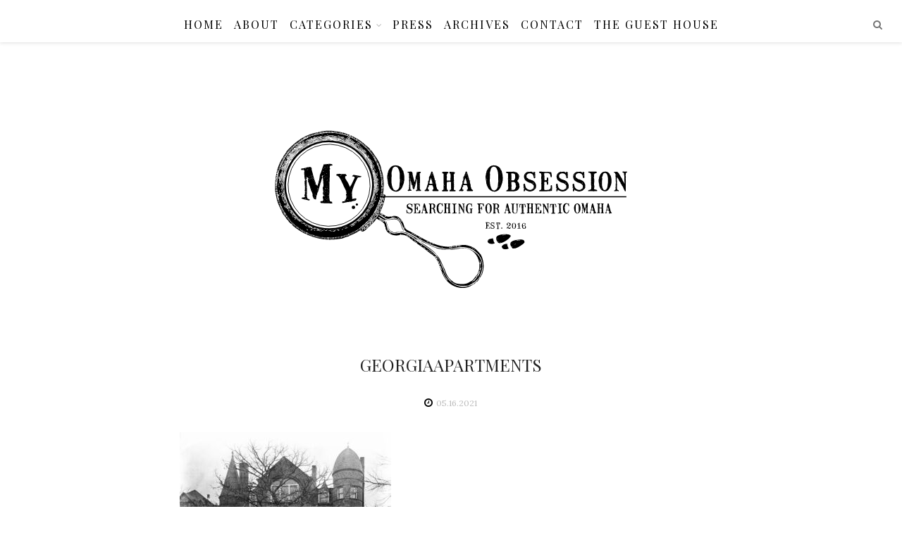

--- FILE ---
content_type: text/html; charset=UTF-8
request_url: https://myomahaobsession.com/2021/05/17/park-avenue-and-the-mysterious-hospital-chapter-one/georgiaapartments-2/
body_size: 10983
content:
<!DOCTYPE html>
<html lang="en-US">
<head>
	<!-- Google tag (gtag.js) -->
<script async src="https://www.googletagmanager.com/gtag/js?id=G-QL21RSDR40"></script>
<script>
  window.dataLayer = window.dataLayer || [];
  function gtag(){dataLayer.push(arguments);}
  gtag('js', new Date());

  gtag('config', 'G-QL21RSDR40');
</script>
<meta charset="UTF-8">
<meta name="viewport" content="width=device-width, initial-scale=1">
<link rel="profile" href="http://gmpg.org/xfn/11">

<meta name='robots' content='index, follow, max-image-preview:large, max-snippet:-1, max-video-preview:-1' />
	<style>img:is([sizes="auto" i], [sizes^="auto," i]) { contain-intrinsic-size: 3000px 1500px }</style>
	
	<!-- This site is optimized with the Yoast SEO plugin v25.5 - https://yoast.com/wordpress/plugins/seo/ -->
	<title>GeorgiaApartments - My Omaha Obsession</title>
	<link rel="canonical" href="https://myomahaobsession.com/2021/05/17/park-avenue-and-the-mysterious-hospital-chapter-one/georgiaapartments-2/" />
	<meta property="og:locale" content="en_US" />
	<meta property="og:type" content="article" />
	<meta property="og:title" content="GeorgiaApartments - My Omaha Obsession" />
	<meta property="og:description" content="Historic photo of the Georgia Row House borrowed from the Landmark Group. Built in 1890 as a row house, we always thought it was a single-family mansion. Scariest basement ever. I think the basements and boiler rooms of Park Avenue have to be some of the eeriest in town." />
	<meta property="og:url" content="https://myomahaobsession.com/2021/05/17/park-avenue-and-the-mysterious-hospital-chapter-one/georgiaapartments-2/" />
	<meta property="og:site_name" content="My Omaha Obsession" />
	<meta property="article:modified_time" content="2021-05-17T01:42:34+00:00" />
	<meta property="og:image" content="https://myomahaobsession.com/2021/05/17/park-avenue-and-the-mysterious-hospital-chapter-one/georgiaapartments-2" />
	<meta property="og:image:width" content="792" />
	<meta property="og:image:height" content="629" />
	<meta property="og:image:type" content="image/jpeg" />
	<meta name="twitter:card" content="summary_large_image" />
	<script type="application/ld+json" class="yoast-schema-graph">{"@context":"https://schema.org","@graph":[{"@type":"WebPage","@id":"https://myomahaobsession.com/2021/05/17/park-avenue-and-the-mysterious-hospital-chapter-one/georgiaapartments-2/","url":"https://myomahaobsession.com/2021/05/17/park-avenue-and-the-mysterious-hospital-chapter-one/georgiaapartments-2/","name":"GeorgiaApartments - My Omaha Obsession","isPartOf":{"@id":"https://myomahaobsession.com/#website"},"primaryImageOfPage":{"@id":"https://myomahaobsession.com/2021/05/17/park-avenue-and-the-mysterious-hospital-chapter-one/georgiaapartments-2/#primaryimage"},"image":{"@id":"https://myomahaobsession.com/2021/05/17/park-avenue-and-the-mysterious-hospital-chapter-one/georgiaapartments-2/#primaryimage"},"thumbnailUrl":"https://myomahaobsession.com/wp-content/uploads/2021/05/GeorgiaApartments.jpg","datePublished":"2021-05-17T01:38:38+00:00","dateModified":"2021-05-17T01:42:34+00:00","breadcrumb":{"@id":"https://myomahaobsession.com/2021/05/17/park-avenue-and-the-mysterious-hospital-chapter-one/georgiaapartments-2/#breadcrumb"},"inLanguage":"en-US","potentialAction":[{"@type":"ReadAction","target":["https://myomahaobsession.com/2021/05/17/park-avenue-and-the-mysterious-hospital-chapter-one/georgiaapartments-2/"]}]},{"@type":"ImageObject","inLanguage":"en-US","@id":"https://myomahaobsession.com/2021/05/17/park-avenue-and-the-mysterious-hospital-chapter-one/georgiaapartments-2/#primaryimage","url":"https://myomahaobsession.com/wp-content/uploads/2021/05/GeorgiaApartments.jpg","contentUrl":"https://myomahaobsession.com/wp-content/uploads/2021/05/GeorgiaApartments.jpg","width":792,"height":629,"caption":"Historic photo of the Georgia Row House borrowed from the Landmark Group. Built in 1890 as a row house, we always thought it was a single-family mansion. Scariest basement ever. I think the basements and boiler rooms of Park Avenue have to be some of the eeriest in town."},{"@type":"BreadcrumbList","@id":"https://myomahaobsession.com/2021/05/17/park-avenue-and-the-mysterious-hospital-chapter-one/georgiaapartments-2/#breadcrumb","itemListElement":[{"@type":"ListItem","position":1,"name":"Home","item":"https://myomahaobsession.com/"},{"@type":"ListItem","position":2,"name":"Park Avenue Recollection","item":"https://myomahaobsession.com/2021/05/17/park-avenue-and-the-mysterious-hospital-chapter-one/"},{"@type":"ListItem","position":3,"name":"GeorgiaApartments"}]},{"@type":"WebSite","@id":"https://myomahaobsession.com/#website","url":"https://myomahaobsession.com/","name":"My Omaha Obsession","description":"Searching for Authentic Omaha","potentialAction":[{"@type":"SearchAction","target":{"@type":"EntryPoint","urlTemplate":"https://myomahaobsession.com/?s={search_term_string}"},"query-input":{"@type":"PropertyValueSpecification","valueRequired":true,"valueName":"search_term_string"}}],"inLanguage":"en-US"}]}</script>
	<!-- / Yoast SEO plugin. -->


<link rel='dns-prefetch' href='//stats.wp.com' />
<link rel='dns-prefetch' href='//fonts.googleapis.com' />
<link rel="alternate" type="application/rss+xml" title="My Omaha Obsession &raquo; Feed" href="https://myomahaobsession.com/feed/" />
<link rel="alternate" type="application/rss+xml" title="My Omaha Obsession &raquo; Comments Feed" href="https://myomahaobsession.com/comments/feed/" />
<link rel="alternate" type="application/rss+xml" title="My Omaha Obsession &raquo; GeorgiaApartments Comments Feed" href="https://myomahaobsession.com/2021/05/17/park-avenue-and-the-mysterious-hospital-chapter-one/georgiaapartments-2/feed/" />
<script type="text/javascript">
/* <![CDATA[ */
window._wpemojiSettings = {"baseUrl":"https:\/\/s.w.org\/images\/core\/emoji\/16.0.1\/72x72\/","ext":".png","svgUrl":"https:\/\/s.w.org\/images\/core\/emoji\/16.0.1\/svg\/","svgExt":".svg","source":{"concatemoji":"https:\/\/myomahaobsession.com\/wp-includes\/js\/wp-emoji-release.min.js?ver=6.8.3"}};
/*! This file is auto-generated */
!function(s,n){var o,i,e;function c(e){try{var t={supportTests:e,timestamp:(new Date).valueOf()};sessionStorage.setItem(o,JSON.stringify(t))}catch(e){}}function p(e,t,n){e.clearRect(0,0,e.canvas.width,e.canvas.height),e.fillText(t,0,0);var t=new Uint32Array(e.getImageData(0,0,e.canvas.width,e.canvas.height).data),a=(e.clearRect(0,0,e.canvas.width,e.canvas.height),e.fillText(n,0,0),new Uint32Array(e.getImageData(0,0,e.canvas.width,e.canvas.height).data));return t.every(function(e,t){return e===a[t]})}function u(e,t){e.clearRect(0,0,e.canvas.width,e.canvas.height),e.fillText(t,0,0);for(var n=e.getImageData(16,16,1,1),a=0;a<n.data.length;a++)if(0!==n.data[a])return!1;return!0}function f(e,t,n,a){switch(t){case"flag":return n(e,"\ud83c\udff3\ufe0f\u200d\u26a7\ufe0f","\ud83c\udff3\ufe0f\u200b\u26a7\ufe0f")?!1:!n(e,"\ud83c\udde8\ud83c\uddf6","\ud83c\udde8\u200b\ud83c\uddf6")&&!n(e,"\ud83c\udff4\udb40\udc67\udb40\udc62\udb40\udc65\udb40\udc6e\udb40\udc67\udb40\udc7f","\ud83c\udff4\u200b\udb40\udc67\u200b\udb40\udc62\u200b\udb40\udc65\u200b\udb40\udc6e\u200b\udb40\udc67\u200b\udb40\udc7f");case"emoji":return!a(e,"\ud83e\udedf")}return!1}function g(e,t,n,a){var r="undefined"!=typeof WorkerGlobalScope&&self instanceof WorkerGlobalScope?new OffscreenCanvas(300,150):s.createElement("canvas"),o=r.getContext("2d",{willReadFrequently:!0}),i=(o.textBaseline="top",o.font="600 32px Arial",{});return e.forEach(function(e){i[e]=t(o,e,n,a)}),i}function t(e){var t=s.createElement("script");t.src=e,t.defer=!0,s.head.appendChild(t)}"undefined"!=typeof Promise&&(o="wpEmojiSettingsSupports",i=["flag","emoji"],n.supports={everything:!0,everythingExceptFlag:!0},e=new Promise(function(e){s.addEventListener("DOMContentLoaded",e,{once:!0})}),new Promise(function(t){var n=function(){try{var e=JSON.parse(sessionStorage.getItem(o));if("object"==typeof e&&"number"==typeof e.timestamp&&(new Date).valueOf()<e.timestamp+604800&&"object"==typeof e.supportTests)return e.supportTests}catch(e){}return null}();if(!n){if("undefined"!=typeof Worker&&"undefined"!=typeof OffscreenCanvas&&"undefined"!=typeof URL&&URL.createObjectURL&&"undefined"!=typeof Blob)try{var e="postMessage("+g.toString()+"("+[JSON.stringify(i),f.toString(),p.toString(),u.toString()].join(",")+"));",a=new Blob([e],{type:"text/javascript"}),r=new Worker(URL.createObjectURL(a),{name:"wpTestEmojiSupports"});return void(r.onmessage=function(e){c(n=e.data),r.terminate(),t(n)})}catch(e){}c(n=g(i,f,p,u))}t(n)}).then(function(e){for(var t in e)n.supports[t]=e[t],n.supports.everything=n.supports.everything&&n.supports[t],"flag"!==t&&(n.supports.everythingExceptFlag=n.supports.everythingExceptFlag&&n.supports[t]);n.supports.everythingExceptFlag=n.supports.everythingExceptFlag&&!n.supports.flag,n.DOMReady=!1,n.readyCallback=function(){n.DOMReady=!0}}).then(function(){return e}).then(function(){var e;n.supports.everything||(n.readyCallback(),(e=n.source||{}).concatemoji?t(e.concatemoji):e.wpemoji&&e.twemoji&&(t(e.twemoji),t(e.wpemoji)))}))}((window,document),window._wpemojiSettings);
/* ]]> */
</script>
<style id='wp-emoji-styles-inline-css' type='text/css'>

	img.wp-smiley, img.emoji {
		display: inline !important;
		border: none !important;
		box-shadow: none !important;
		height: 1em !important;
		width: 1em !important;
		margin: 0 0.07em !important;
		vertical-align: -0.1em !important;
		background: none !important;
		padding: 0 !important;
	}
</style>
<link rel='stylesheet' id='wp-block-library-css' href='https://myomahaobsession.com/wp-includes/css/dist/block-library/style.min.css?ver=6.8.3' type='text/css' media='all' />
<style id='classic-theme-styles-inline-css' type='text/css'>
/*! This file is auto-generated */
.wp-block-button__link{color:#fff;background-color:#32373c;border-radius:9999px;box-shadow:none;text-decoration:none;padding:calc(.667em + 2px) calc(1.333em + 2px);font-size:1.125em}.wp-block-file__button{background:#32373c;color:#fff;text-decoration:none}
</style>
<style id='global-styles-inline-css' type='text/css'>
:root{--wp--preset--aspect-ratio--square: 1;--wp--preset--aspect-ratio--4-3: 4/3;--wp--preset--aspect-ratio--3-4: 3/4;--wp--preset--aspect-ratio--3-2: 3/2;--wp--preset--aspect-ratio--2-3: 2/3;--wp--preset--aspect-ratio--16-9: 16/9;--wp--preset--aspect-ratio--9-16: 9/16;--wp--preset--color--black: #000000;--wp--preset--color--cyan-bluish-gray: #abb8c3;--wp--preset--color--white: #ffffff;--wp--preset--color--pale-pink: #f78da7;--wp--preset--color--vivid-red: #cf2e2e;--wp--preset--color--luminous-vivid-orange: #ff6900;--wp--preset--color--luminous-vivid-amber: #fcb900;--wp--preset--color--light-green-cyan: #7bdcb5;--wp--preset--color--vivid-green-cyan: #00d084;--wp--preset--color--pale-cyan-blue: #8ed1fc;--wp--preset--color--vivid-cyan-blue: #0693e3;--wp--preset--color--vivid-purple: #9b51e0;--wp--preset--gradient--vivid-cyan-blue-to-vivid-purple: linear-gradient(135deg,rgba(6,147,227,1) 0%,rgb(155,81,224) 100%);--wp--preset--gradient--light-green-cyan-to-vivid-green-cyan: linear-gradient(135deg,rgb(122,220,180) 0%,rgb(0,208,130) 100%);--wp--preset--gradient--luminous-vivid-amber-to-luminous-vivid-orange: linear-gradient(135deg,rgba(252,185,0,1) 0%,rgba(255,105,0,1) 100%);--wp--preset--gradient--luminous-vivid-orange-to-vivid-red: linear-gradient(135deg,rgba(255,105,0,1) 0%,rgb(207,46,46) 100%);--wp--preset--gradient--very-light-gray-to-cyan-bluish-gray: linear-gradient(135deg,rgb(238,238,238) 0%,rgb(169,184,195) 100%);--wp--preset--gradient--cool-to-warm-spectrum: linear-gradient(135deg,rgb(74,234,220) 0%,rgb(151,120,209) 20%,rgb(207,42,186) 40%,rgb(238,44,130) 60%,rgb(251,105,98) 80%,rgb(254,248,76) 100%);--wp--preset--gradient--blush-light-purple: linear-gradient(135deg,rgb(255,206,236) 0%,rgb(152,150,240) 100%);--wp--preset--gradient--blush-bordeaux: linear-gradient(135deg,rgb(254,205,165) 0%,rgb(254,45,45) 50%,rgb(107,0,62) 100%);--wp--preset--gradient--luminous-dusk: linear-gradient(135deg,rgb(255,203,112) 0%,rgb(199,81,192) 50%,rgb(65,88,208) 100%);--wp--preset--gradient--pale-ocean: linear-gradient(135deg,rgb(255,245,203) 0%,rgb(182,227,212) 50%,rgb(51,167,181) 100%);--wp--preset--gradient--electric-grass: linear-gradient(135deg,rgb(202,248,128) 0%,rgb(113,206,126) 100%);--wp--preset--gradient--midnight: linear-gradient(135deg,rgb(2,3,129) 0%,rgb(40,116,252) 100%);--wp--preset--font-size--small: 13px;--wp--preset--font-size--medium: 20px;--wp--preset--font-size--large: 36px;--wp--preset--font-size--x-large: 42px;--wp--preset--spacing--20: 0.44rem;--wp--preset--spacing--30: 0.67rem;--wp--preset--spacing--40: 1rem;--wp--preset--spacing--50: 1.5rem;--wp--preset--spacing--60: 2.25rem;--wp--preset--spacing--70: 3.38rem;--wp--preset--spacing--80: 5.06rem;--wp--preset--shadow--natural: 6px 6px 9px rgba(0, 0, 0, 0.2);--wp--preset--shadow--deep: 12px 12px 50px rgba(0, 0, 0, 0.4);--wp--preset--shadow--sharp: 6px 6px 0px rgba(0, 0, 0, 0.2);--wp--preset--shadow--outlined: 6px 6px 0px -3px rgba(255, 255, 255, 1), 6px 6px rgba(0, 0, 0, 1);--wp--preset--shadow--crisp: 6px 6px 0px rgba(0, 0, 0, 1);}:where(.is-layout-flex){gap: 0.5em;}:where(.is-layout-grid){gap: 0.5em;}body .is-layout-flex{display: flex;}.is-layout-flex{flex-wrap: wrap;align-items: center;}.is-layout-flex > :is(*, div){margin: 0;}body .is-layout-grid{display: grid;}.is-layout-grid > :is(*, div){margin: 0;}:where(.wp-block-columns.is-layout-flex){gap: 2em;}:where(.wp-block-columns.is-layout-grid){gap: 2em;}:where(.wp-block-post-template.is-layout-flex){gap: 1.25em;}:where(.wp-block-post-template.is-layout-grid){gap: 1.25em;}.has-black-color{color: var(--wp--preset--color--black) !important;}.has-cyan-bluish-gray-color{color: var(--wp--preset--color--cyan-bluish-gray) !important;}.has-white-color{color: var(--wp--preset--color--white) !important;}.has-pale-pink-color{color: var(--wp--preset--color--pale-pink) !important;}.has-vivid-red-color{color: var(--wp--preset--color--vivid-red) !important;}.has-luminous-vivid-orange-color{color: var(--wp--preset--color--luminous-vivid-orange) !important;}.has-luminous-vivid-amber-color{color: var(--wp--preset--color--luminous-vivid-amber) !important;}.has-light-green-cyan-color{color: var(--wp--preset--color--light-green-cyan) !important;}.has-vivid-green-cyan-color{color: var(--wp--preset--color--vivid-green-cyan) !important;}.has-pale-cyan-blue-color{color: var(--wp--preset--color--pale-cyan-blue) !important;}.has-vivid-cyan-blue-color{color: var(--wp--preset--color--vivid-cyan-blue) !important;}.has-vivid-purple-color{color: var(--wp--preset--color--vivid-purple) !important;}.has-black-background-color{background-color: var(--wp--preset--color--black) !important;}.has-cyan-bluish-gray-background-color{background-color: var(--wp--preset--color--cyan-bluish-gray) !important;}.has-white-background-color{background-color: var(--wp--preset--color--white) !important;}.has-pale-pink-background-color{background-color: var(--wp--preset--color--pale-pink) !important;}.has-vivid-red-background-color{background-color: var(--wp--preset--color--vivid-red) !important;}.has-luminous-vivid-orange-background-color{background-color: var(--wp--preset--color--luminous-vivid-orange) !important;}.has-luminous-vivid-amber-background-color{background-color: var(--wp--preset--color--luminous-vivid-amber) !important;}.has-light-green-cyan-background-color{background-color: var(--wp--preset--color--light-green-cyan) !important;}.has-vivid-green-cyan-background-color{background-color: var(--wp--preset--color--vivid-green-cyan) !important;}.has-pale-cyan-blue-background-color{background-color: var(--wp--preset--color--pale-cyan-blue) !important;}.has-vivid-cyan-blue-background-color{background-color: var(--wp--preset--color--vivid-cyan-blue) !important;}.has-vivid-purple-background-color{background-color: var(--wp--preset--color--vivid-purple) !important;}.has-black-border-color{border-color: var(--wp--preset--color--black) !important;}.has-cyan-bluish-gray-border-color{border-color: var(--wp--preset--color--cyan-bluish-gray) !important;}.has-white-border-color{border-color: var(--wp--preset--color--white) !important;}.has-pale-pink-border-color{border-color: var(--wp--preset--color--pale-pink) !important;}.has-vivid-red-border-color{border-color: var(--wp--preset--color--vivid-red) !important;}.has-luminous-vivid-orange-border-color{border-color: var(--wp--preset--color--luminous-vivid-orange) !important;}.has-luminous-vivid-amber-border-color{border-color: var(--wp--preset--color--luminous-vivid-amber) !important;}.has-light-green-cyan-border-color{border-color: var(--wp--preset--color--light-green-cyan) !important;}.has-vivid-green-cyan-border-color{border-color: var(--wp--preset--color--vivid-green-cyan) !important;}.has-pale-cyan-blue-border-color{border-color: var(--wp--preset--color--pale-cyan-blue) !important;}.has-vivid-cyan-blue-border-color{border-color: var(--wp--preset--color--vivid-cyan-blue) !important;}.has-vivid-purple-border-color{border-color: var(--wp--preset--color--vivid-purple) !important;}.has-vivid-cyan-blue-to-vivid-purple-gradient-background{background: var(--wp--preset--gradient--vivid-cyan-blue-to-vivid-purple) !important;}.has-light-green-cyan-to-vivid-green-cyan-gradient-background{background: var(--wp--preset--gradient--light-green-cyan-to-vivid-green-cyan) !important;}.has-luminous-vivid-amber-to-luminous-vivid-orange-gradient-background{background: var(--wp--preset--gradient--luminous-vivid-amber-to-luminous-vivid-orange) !important;}.has-luminous-vivid-orange-to-vivid-red-gradient-background{background: var(--wp--preset--gradient--luminous-vivid-orange-to-vivid-red) !important;}.has-very-light-gray-to-cyan-bluish-gray-gradient-background{background: var(--wp--preset--gradient--very-light-gray-to-cyan-bluish-gray) !important;}.has-cool-to-warm-spectrum-gradient-background{background: var(--wp--preset--gradient--cool-to-warm-spectrum) !important;}.has-blush-light-purple-gradient-background{background: var(--wp--preset--gradient--blush-light-purple) !important;}.has-blush-bordeaux-gradient-background{background: var(--wp--preset--gradient--blush-bordeaux) !important;}.has-luminous-dusk-gradient-background{background: var(--wp--preset--gradient--luminous-dusk) !important;}.has-pale-ocean-gradient-background{background: var(--wp--preset--gradient--pale-ocean) !important;}.has-electric-grass-gradient-background{background: var(--wp--preset--gradient--electric-grass) !important;}.has-midnight-gradient-background{background: var(--wp--preset--gradient--midnight) !important;}.has-small-font-size{font-size: var(--wp--preset--font-size--small) !important;}.has-medium-font-size{font-size: var(--wp--preset--font-size--medium) !important;}.has-large-font-size{font-size: var(--wp--preset--font-size--large) !important;}.has-x-large-font-size{font-size: var(--wp--preset--font-size--x-large) !important;}
:where(.wp-block-post-template.is-layout-flex){gap: 1.25em;}:where(.wp-block-post-template.is-layout-grid){gap: 1.25em;}
:where(.wp-block-columns.is-layout-flex){gap: 2em;}:where(.wp-block-columns.is-layout-grid){gap: 2em;}
:root :where(.wp-block-pullquote){font-size: 1.5em;line-height: 1.6;}
</style>
<link rel='stylesheet' id='aalb_basics_css-css' href='https://myomahaobsession.com/wp-content/plugins/amazon-associates-link-builder/css/aalb_basics.css?ver=1.7.0' type='text/css' media='all' />
<link rel='stylesheet' id='contact-form-7-css' href='https://myomahaobsession.com/wp-content/plugins/contact-form-7/includes/css/styles.css?ver=6.1' type='text/css' media='all' />
<link rel='stylesheet' id='bootstrap-css' href='https://myomahaobsession.com/wp-content/themes/Michel/libs/bootstrap/css/bootstrap.min.css?ver=6.8.3' type='text/css' media='all' />
<link rel='stylesheet' id='font-awesome-css' href='https://myomahaobsession.com/wp-content/themes/Michel/libs/font-awesome/css/font-awesome.min.css?ver=6.8.3' type='text/css' media='all' />
<link rel='stylesheet' id='owl-css' href='https://myomahaobsession.com/wp-content/themes/Michel/libs/owl/owl.carousel-min.css?ver=6.8.3' type='text/css' media='all' />
<link rel='stylesheet' id='michel-style-css' href='https://myomahaobsession.com/wp-content/themes/michel-child-theme/style.css?ver=6.8.3' type='text/css' media='all' />
<link rel='stylesheet' id='font-title-css' href='https://fonts.googleapis.com/css?family=Playfair+Display&#038;ver=6.8.3' type='text/css' media='all' />
<link rel='stylesheet' id='font-body-css' href='https://fonts.googleapis.com/css?family=Lora&#038;ver=6.8.3' type='text/css' media='all' />
<script type="text/javascript" src="https://myomahaobsession.com/wp-includes/js/jquery/jquery.min.js?ver=3.7.1" id="jquery-core-js"></script>
<script type="text/javascript" src="https://myomahaobsession.com/wp-includes/js/jquery/jquery-migrate.min.js?ver=3.4.1" id="jquery-migrate-js"></script>
<link rel="https://api.w.org/" href="https://myomahaobsession.com/wp-json/" /><link rel="alternate" title="JSON" type="application/json" href="https://myomahaobsession.com/wp-json/wp/v2/media/21090" /><link rel="EditURI" type="application/rsd+xml" title="RSD" href="https://myomahaobsession.com/xmlrpc.php?rsd" />
<meta name="generator" content="WordPress 6.8.3" />
<link rel='shortlink' href='https://myomahaobsession.com/?p=21090' />
<link rel="alternate" title="oEmbed (JSON)" type="application/json+oembed" href="https://myomahaobsession.com/wp-json/oembed/1.0/embed?url=https%3A%2F%2Fmyomahaobsession.com%2F2021%2F05%2F17%2Fpark-avenue-and-the-mysterious-hospital-chapter-one%2Fgeorgiaapartments-2%2F" />
<link rel="alternate" title="oEmbed (XML)" type="text/xml+oembed" href="https://myomahaobsession.com/wp-json/oembed/1.0/embed?url=https%3A%2F%2Fmyomahaobsession.com%2F2021%2F05%2F17%2Fpark-avenue-and-the-mysterious-hospital-chapter-one%2Fgeorgiaapartments-2%2F&#038;format=xml" />
	<style>img#wpstats{display:none}</style>
		    <style type="text/css">
    
        .site-footer {
            background-color: ;
        }
        
        body {
            background-color: ;
        }

        .site-info {
            color: ;
        }

        .michel-chess .michel-post-button,
        .michel-list .michel-post-button,
        .michel-grid .michel-post-button,
        .michel-standard .michel-post-button,
        .footer-sidebar .widget .social-widget a:hover,
        .footer-sidebar .widget .social-widget i:hover,
        input[type="submit"],
        .widget input[type="submit"],
        .form-submit .submit,
        .owl-dot.active,
        .reply,
        .newer, 
        .older,
        .no-comments, 
        .michel-tags-area ul li,
        .widget .widget-title:before {
            background-color: #000000;         
        }

        .michel-chess .michel-post-button:hover,
        .michel-list .michel-post-button:hover,
        .michel-grid .michel-post-button:hover,
        .michel-standard .michel-post-button:hover,
        input[type="submit"]:hover,
        .michel-link-pages > a:hover,
        .reply:hover,
        .newer:hover, 
        .older:hover,
        .no-comments:hover, 
        .michel-tags-area ul li:hover,
        .michel-link-pages > span:hover,
        .widget input[type="submit"]:hover,
        .form-submit .submit:hover,
        .widget .widget-title:hover:before {
            background-color: ;         
        }

        .widget_archive ul > li > a:before,
        .widget_categories ul > li > a:before,
        .michel-date:before,
        .rpwe-time:before,
        .widget.michel_latest_posts_widget time:before,
        .widget .rss-date:before,
        .michel-post-author a:before,
        .michel-post-date:before,
        .slider-info span:before,
        .commentmetadata:before,
        #back-top:before,
        .widget li.cat-item {
            color: #000000;         
        }
                    
            </style>

    <!-- Select background color for logo in menu -->  

    <style type="text/css">

        
            </style>

    <style type="text/css">body {font-family: 'Lora', serif; }h1,h2,h3,h4,h5,h6 {font-family: 'Playfair Display', serif; }</style>	<style type="text/css">
			.site-title,
		.site-description {
			position: absolute;
			clip: rect(1px, 1px, 1px, 1px);
		}
		</style>
			<style type="text/css" id="wp-custom-css">
			ul ul{
    max-height:400px;
    overflow-y:scroll;
}
#formatdiv, #titlewrap {
	display:inline;
}		</style>
		</head>

<body class="attachment wp-singular attachment-template-default single single-attachment postid-21090 attachmentid-21090 attachment-jpeg wp-theme-Michel wp-child-theme-michel-child-theme">


<div class="michel-wrapper">
<div class="michel-background-area"></div>
<div id="page" class="site">
   <a class="skip-link screen-reader-text" href="#content">Skip to content</a>
   <div class="michel-nav-button">
       <span class="one"></span>
       <span class="two"></span>
       <span class="three"></span>
   </div>
            <nav id="site-navigation" class="michel-main-navigation menu-without-logo">
                    <!--Search form area-->
        <span class=nav-search>
          <form method="get" id="searchform-nav" action="https://myomahaobsession.com/" class="michel-search">
                <input type="text" placeholder="Type and hit enter..." name="s" />
            </form>
           <!--End Search form area-->
        </span>
        <span class="nav-search-icon"><i class="fa fa-search"></i></span>
        <div class="nav-area">
            <div class="menu-menu-1-container"><ul id="menu-menu-1" class="menu"><li id="menu-item-14803" class="menu-item menu-item-type-custom menu-item-object-custom menu-item-home menu-item-14803"><a href="https://myomahaobsession.com/">Home</a></li>
<li id="menu-item-15505" class="menu-item menu-item-type-post_type menu-item-object-page menu-item-15505"><a href="https://myomahaobsession.com/about/">About</a></li>
<li id="menu-item-14946" class="menu-item menu-item-type-custom menu-item-object-custom menu-item-has-children menu-item-14946"><a href="#">Categories</a>
<ul class="sub-menu">
	<li id="menu-item-16632" class="menu-item menu-item-type-taxonomy menu-item-object-category menu-item-16632"><a href="https://myomahaobsession.com/category/a_passing_glimpse/">A Passing Glimpse</a></li>
	<li id="menu-item-14954" class="menu-item menu-item-type-taxonomy menu-item-object-category menu-item-14954"><a href="https://myomahaobsession.com/category/best_little_shops_in_omaha/">Best Little Shops in Omaha</a></li>
	<li id="menu-item-14952" class="menu-item menu-item-type-taxonomy menu-item-object-category menu-item-14952"><a href="https://myomahaobsession.com/category/delights_of_omaha/">Delights of Omaha</a></li>
	<li id="menu-item-14950" class="menu-item menu-item-type-taxonomy menu-item-object-category menu-item-14950"><a href="https://myomahaobsession.com/category/fabulous_people_of_omaha/">Fabulous People of Omaha</a></li>
	<li id="menu-item-14951" class="menu-item menu-item-type-taxonomy menu-item-object-category menu-item-14951"><a href="https://myomahaobsession.com/category/for_the_love_of/">For the Love of</a></li>
	<li id="menu-item-14953" class="menu-item menu-item-type-taxonomy menu-item-object-category menu-item-14953"><a href="https://myomahaobsession.com/category/i_wish_i_could_have_gone_to/">I Wish I Could Have Gone to</a></li>
	<li id="menu-item-15514" class="menu-item menu-item-type-taxonomy menu-item-object-category menu-item-15514"><a href="https://myomahaobsession.com/category/general_investigations/">General Investigations</a></li>
	<li id="menu-item-14948" class="menu-item menu-item-type-taxonomy menu-item-object-category menu-item-14948"><a href="https://myomahaobsession.com/category/magnificent_obsession/">Magnificent Obsession</a></li>
	<li id="menu-item-15346" class="menu-item menu-item-type-taxonomy menu-item-object-category menu-item-15346"><a href="https://myomahaobsession.com/category/miss_cassettes_file/">Miss Cassette&#8217;s File</a></li>
	<li id="menu-item-14947" class="menu-item menu-item-type-taxonomy menu-item-object-category menu-item-14947"><a href="https://myomahaobsession.com/category/mysteries_of_omaha/">Mysteries of Omaha</a></li>
	<li id="menu-item-14949" class="menu-item menu-item-type-taxonomy menu-item-object-category menu-item-14949"><a href="https://myomahaobsession.com/category/new_omaha/">New Omaha</a></li>
	<li id="menu-item-18190" class="menu-item menu-item-type-taxonomy menu-item-object-category menu-item-18190"><a href="https://myomahaobsession.com/category/not_long_for_this_world/">Not Long For This World</a></li>
	<li id="menu-item-24435" class="menu-item menu-item-type-taxonomy menu-item-object-category menu-item-24435"><a href="https://myomahaobsession.com/category/omaha_crime_files/">Omaha Crime Files</a></li>
	<li id="menu-item-17187" class="menu-item menu-item-type-taxonomy menu-item-object-category menu-item-17187"><a href="https://myomahaobsession.com/category/the-little-stories/">The Little Stories</a></li>
	<li id="menu-item-16633" class="menu-item menu-item-type-taxonomy menu-item-object-category menu-item-16633"><a href="https://myomahaobsession.com/category/the_real_estate_secret_agent/">The Real Estate Secret Agent</a></li>
	<li id="menu-item-15946" class="menu-item menu-item-type-taxonomy menu-item-object-category menu-item-15946"><a href="https://myomahaobsession.com/category/the_secret_of/">The Secret of</a></li>
	<li id="menu-item-15336" class="menu-item menu-item-type-taxonomy menu-item-object-category menu-item-15336"><a href="https://myomahaobsession.com/category/then_and_now/">Then &amp; Now</a></li>
</ul>
</li>
<li id="menu-item-15008" class="menu-item menu-item-type-post_type menu-item-object-page menu-item-15008"><a href="https://myomahaobsession.com/press/">Press</a></li>
<li id="menu-item-15278" class="menu-item menu-item-type-custom menu-item-object-custom menu-item-15278"><a href="https://myomahaobsession.com/2017/01/">Archives</a></li>
<li id="menu-item-14876" class="menu-item menu-item-type-post_type menu-item-object-page menu-item-14876"><a href="https://myomahaobsession.com/contact/">Contact</a></li>
<li id="menu-item-20393" class="menu-item menu-item-type-post_type menu-item-object-page menu-item-20393"><a href="https://myomahaobsession.com/the-guest-house/">The Guest House</a></li>
</ul></div>        </div>
    </nav><!-- #site-navigation -->
                <a href="https://myomahaobsession.com/" class="michel-header-logo">
                <img src="https://myomahaobsession.com/wp-content/uploads/2017/03/MOO-Logo-Final.svg" alt="My Omaha Obsession">
            </a>
                <div id="content" class="site-content enabled-logo">
            
<!-- Left Sidebar -->
<!-- Full Width Post -->     
<!-- Without Sidebar -->     
    <div class="col-md-8 michel-content-left michel-clear michel-center">
                    <article id="post-21090" class="post-21090 attachment type-attachment status-inherit hentry">
	<header class="entry-header">
		<h3 class="michel-post-title">GeorgiaApartments</h3>		<span class="michel-date">05.16.2021</span>
		<div class="entry-meta">
					</div><!-- .entry-meta -->
	</header><!-- .entry-header -->
    <!--Gallery Format-->

  <div class="entry-content">
        <p class="attachment"><a href='https://myomahaobsession.com/wp-content/uploads/2021/05/GeorgiaApartments.jpg'><img fetchpriority="high" decoding="async" width="300" height="238" src="https://myomahaobsession.com/wp-content/uploads/2021/05/GeorgiaApartments-300x238.jpg" class="attachment-medium size-medium" alt="" srcset="https://myomahaobsession.com/wp-content/uploads/2021/05/GeorgiaApartments-300x238.jpg 300w, https://myomahaobsession.com/wp-content/uploads/2021/05/GeorgiaApartments-768x610.jpg 768w, https://myomahaobsession.com/wp-content/uploads/2021/05/GeorgiaApartments.jpg 792w" sizes="(max-width: 300px) 100vw, 300px" /></a></p>
 
     </div><!-- .entry-content -->
<div class="michel-tags-area">
</div>
<footer class="entry-footer single_footer">
  <span class="michel_likes_number"><span class="porotfolio-wish"><span class="michel-like-post" id="michel-like-post-21090" title="Like this"><i class="fa fa-heart-o"></i> <span class="michel-like-post-count"></span></span></span></span>
  <div class="z-share pull-right">
    <ul class="social_share">
      <li>
                <a target="_blank" href="https://www.facebook.com/sharer/sharer.php?u=https://myomahaobsession.com/2021/05/17/park-avenue-and-the-mysterious-hospital-chapter-one/georgiaapartments-2/"><i class="fa fa-facebook"></i></a>
      </li>
      <li>
                <a target="_blank" href="https://twitter.com/home?status=Check%20out%20this%20article:%20https://myomahaobsession.com/2021/05/17/park-avenue-and-the-mysterious-hospital-chapter-one/georgiaapartments-2/"><i class="fa fa-twitter"></i></a>  
      </li>                  			
      <li>
                <a target="_blank" href="https://pinterest.com/pin/create/button/?url=https://myomahaobsession.com/2021/05/17/park-avenue-and-the-mysterious-hospital-chapter-one/georgiaapartments-2/&media="><i class="fa fa-pinterest"></i></a>
      </li>
      <li>
                <a target="_blank" href="https://plus.google.com/share?url=https://myomahaobsession.com/2021/05/17/park-avenue-and-the-mysterious-hospital-chapter-one/georgiaapartments-2/"><i class="fa fa-google-plus"></i></a>
      </li>
    </ul>
  </div>
</footer><!-- .entry-footer -->
</article><!-- #post-## -->

<div class="also-posts">
  <ul class="also-like-posts">
    <li>
      <h3 class="michel-post-title">You might also like</h3>
    </li>
          <li class="col-md-6 col-sm-6 col-xs-12">
                  <div class="michel-post-format post_standard">
            <a href="https://myomahaobsession.com/2020/10/29/purchase-the-my-omaha-obsession-book-online/">
             <img src="https://myomahaobsession.com/wp-content/uploads/2020/10/MyOmahaObsession_edit2_v4.png" alt="Purchase the My Omaha Obsession Book Online">
             <div class="also-text-area">
               <h4 class="also-title">Purchase the My Omaha Obsession Book Online</h4>
             </div>
           </a> 
         </div>
            </li>
         <li class="col-md-6 col-sm-6 col-xs-12">
                  <div class="michel-post-format post_standard">
            <a href="https://myomahaobsession.com/2025/12/31/new-years-eve-thoughts/">
             <img src="https://myomahaobsession.com/wp-content/uploads/2025/12/great-grandpa.jpg" alt="New Year&#8217;s Eve Thoughts">
             <div class="also-text-area">
               <h4 class="also-title">New Year&#8217;s Eve Thoughts</h4>
             </div>
           </a> 
         </div>
            </li>
         <li class="col-md-6 col-sm-6 col-xs-12">
                  <div class="michel-post-format post_standard">
            <a href="https://myomahaobsession.com/2025/10/13/the-interstate-480-exit-ramp-postcard/">
             <img src="https://myomahaobsession.com/wp-content/uploads/2025/10/1960s-ramp-1.jpg" alt="The Interstate 480-Exit Ramp Postcard">
             <div class="also-text-area">
               <h4 class="also-title">The Interstate 480-Exit Ramp Postcard</h4>
             </div>
           </a> 
         </div>
            </li>
    </ul>
</div>
            
<div id="comments" class="comments-area">

		<div id="respond" class="comment-respond">
		<h3 id="reply-title" class="comment-reply-title">Leave a Reply <small><a rel="nofollow" id="cancel-comment-reply-link" href="/2021/05/17/park-avenue-and-the-mysterious-hospital-chapter-one/georgiaapartments-2/#respond" style="display:none;">Cancel</a></small></h3><form action="https://myomahaobsession.com/wp-comments-post.php" method="post" id="commentform" class="comment-form"><p class="comment-notes"><span id="email-notes">Your email address will not be published.</span> <span class="required-field-message">Required fields are marked <span class="required">*</span></span></p><textarea name="comment" id="message" class="textarea-form" placeholder="Comment"  rows="1"></textarea><div class="row"><div class="h_filds col-sm-6"><input type="text" name="author" id="name" class="input-form" placeholder="* Name" /></div>
<div class="col-sm-6 h_filds"><input type="text" name="email" id="email" class="input-form" placeholder="* Email"/></div>
<div class="col-sm-12 h_filds"><input type="text" name="website" id="website" class="input-form" placeholder=" Website"/></div></div>
<p class="form-submit"><input name="submit" type="submit" id="comment_submit" class="submit" value="Post Comment" /> <input type='hidden' name='comment_post_ID' value='21090' id='comment_post_ID' />
<input type='hidden' name='comment_parent' id='comment_parent' value='0' />
</p></form>	</div><!-- #respond -->
	</div><!-- #comments -->            </div>
<!-- Right Sidebar -->

</div><!-- #content -->
<div class="container">
<footer id="colophon" class="site-footer">
             <div class="footer-sidebar">
          <ul>
              <li><div id="archives-2" class="widget widget_archive"><h4 class="widget-title">Archives</h4>		<label class="screen-reader-text" for="archives-dropdown-2">Archives</label>
		<select id="archives-dropdown-2" name="archive-dropdown">
			
			<option value="">Select Month</option>
				<option value='https://myomahaobsession.com/2025/12/'> December 2025 </option>
	<option value='https://myomahaobsession.com/2025/10/'> October 2025 </option>
	<option value='https://myomahaobsession.com/2025/09/'> September 2025 </option>
	<option value='https://myomahaobsession.com/2025/08/'> August 2025 </option>
	<option value='https://myomahaobsession.com/2025/07/'> July 2025 </option>
	<option value='https://myomahaobsession.com/2025/06/'> June 2025 </option>
	<option value='https://myomahaobsession.com/2025/03/'> March 2025 </option>
	<option value='https://myomahaobsession.com/2024/11/'> November 2024 </option>
	<option value='https://myomahaobsession.com/2024/10/'> October 2024 </option>
	<option value='https://myomahaobsession.com/2024/09/'> September 2024 </option>
	<option value='https://myomahaobsession.com/2024/07/'> July 2024 </option>
	<option value='https://myomahaobsession.com/2024/05/'> May 2024 </option>
	<option value='https://myomahaobsession.com/2024/04/'> April 2024 </option>
	<option value='https://myomahaobsession.com/2024/03/'> March 2024 </option>
	<option value='https://myomahaobsession.com/2024/02/'> February 2024 </option>
	<option value='https://myomahaobsession.com/2024/01/'> January 2024 </option>
	<option value='https://myomahaobsession.com/2023/09/'> September 2023 </option>
	<option value='https://myomahaobsession.com/2023/08/'> August 2023 </option>
	<option value='https://myomahaobsession.com/2023/07/'> July 2023 </option>
	<option value='https://myomahaobsession.com/2023/06/'> June 2023 </option>
	<option value='https://myomahaobsession.com/2023/05/'> May 2023 </option>
	<option value='https://myomahaobsession.com/2023/03/'> March 2023 </option>
	<option value='https://myomahaobsession.com/2023/01/'> January 2023 </option>
	<option value='https://myomahaobsession.com/2022/10/'> October 2022 </option>
	<option value='https://myomahaobsession.com/2022/08/'> August 2022 </option>
	<option value='https://myomahaobsession.com/2022/07/'> July 2022 </option>
	<option value='https://myomahaobsession.com/2022/04/'> April 2022 </option>
	<option value='https://myomahaobsession.com/2022/03/'> March 2022 </option>
	<option value='https://myomahaobsession.com/2022/02/'> February 2022 </option>
	<option value='https://myomahaobsession.com/2022/01/'> January 2022 </option>
	<option value='https://myomahaobsession.com/2021/11/'> November 2021 </option>
	<option value='https://myomahaobsession.com/2021/10/'> October 2021 </option>
	<option value='https://myomahaobsession.com/2021/09/'> September 2021 </option>
	<option value='https://myomahaobsession.com/2021/08/'> August 2021 </option>
	<option value='https://myomahaobsession.com/2021/05/'> May 2021 </option>
	<option value='https://myomahaobsession.com/2021/03/'> March 2021 </option>
	<option value='https://myomahaobsession.com/2021/02/'> February 2021 </option>
	<option value='https://myomahaobsession.com/2021/01/'> January 2021 </option>
	<option value='https://myomahaobsession.com/2020/12/'> December 2020 </option>
	<option value='https://myomahaobsession.com/2020/11/'> November 2020 </option>
	<option value='https://myomahaobsession.com/2020/10/'> October 2020 </option>
	<option value='https://myomahaobsession.com/2020/09/'> September 2020 </option>
	<option value='https://myomahaobsession.com/2020/08/'> August 2020 </option>
	<option value='https://myomahaobsession.com/2020/07/'> July 2020 </option>
	<option value='https://myomahaobsession.com/2020/06/'> June 2020 </option>
	<option value='https://myomahaobsession.com/2020/04/'> April 2020 </option>
	<option value='https://myomahaobsession.com/2020/03/'> March 2020 </option>
	<option value='https://myomahaobsession.com/2020/02/'> February 2020 </option>
	<option value='https://myomahaobsession.com/2019/12/'> December 2019 </option>
	<option value='https://myomahaobsession.com/2019/11/'> November 2019 </option>
	<option value='https://myomahaobsession.com/2019/08/'> August 2019 </option>
	<option value='https://myomahaobsession.com/2019/07/'> July 2019 </option>
	<option value='https://myomahaobsession.com/2019/06/'> June 2019 </option>
	<option value='https://myomahaobsession.com/2019/05/'> May 2019 </option>
	<option value='https://myomahaobsession.com/2019/04/'> April 2019 </option>
	<option value='https://myomahaobsession.com/2019/03/'> March 2019 </option>
	<option value='https://myomahaobsession.com/2018/12/'> December 2018 </option>
	<option value='https://myomahaobsession.com/2018/11/'> November 2018 </option>
	<option value='https://myomahaobsession.com/2018/10/'> October 2018 </option>
	<option value='https://myomahaobsession.com/2018/09/'> September 2018 </option>
	<option value='https://myomahaobsession.com/2018/08/'> August 2018 </option>
	<option value='https://myomahaobsession.com/2018/07/'> July 2018 </option>
	<option value='https://myomahaobsession.com/2018/06/'> June 2018 </option>
	<option value='https://myomahaobsession.com/2018/05/'> May 2018 </option>
	<option value='https://myomahaobsession.com/2018/04/'> April 2018 </option>
	<option value='https://myomahaobsession.com/2018/03/'> March 2018 </option>
	<option value='https://myomahaobsession.com/2018/01/'> January 2018 </option>
	<option value='https://myomahaobsession.com/2017/12/'> December 2017 </option>
	<option value='https://myomahaobsession.com/2017/11/'> November 2017 </option>
	<option value='https://myomahaobsession.com/2017/10/'> October 2017 </option>
	<option value='https://myomahaobsession.com/2017/09/'> September 2017 </option>
	<option value='https://myomahaobsession.com/2017/08/'> August 2017 </option>
	<option value='https://myomahaobsession.com/2017/07/'> July 2017 </option>
	<option value='https://myomahaobsession.com/2017/06/'> June 2017 </option>
	<option value='https://myomahaobsession.com/2017/05/'> May 2017 </option>
	<option value='https://myomahaobsession.com/2017/04/'> April 2017 </option>
	<option value='https://myomahaobsession.com/2017/03/'> March 2017 </option>
	<option value='https://myomahaobsession.com/2017/02/'> February 2017 </option>
	<option value='https://myomahaobsession.com/2017/01/'> January 2017 </option>
	<option value='https://myomahaobsession.com/2016/12/'> December 2016 </option>
	<option value='https://myomahaobsession.com/2016/10/'> October 2016 </option>
	<option value='https://myomahaobsession.com/2016/09/'> September 2016 </option>
	<option value='https://myomahaobsession.com/2016/08/'> August 2016 </option>
	<option value='https://myomahaobsession.com/2016/07/'> July 2016 </option>
	<option value='https://myomahaobsession.com/2016/06/'> June 2016 </option>
	<option value='https://myomahaobsession.com/2016/05/'> May 2016 </option>
	<option value='https://myomahaobsession.com/2016/04/'> April 2016 </option>
	<option value='https://myomahaobsession.com/2016/03/'> March 2016 </option>

		</select>

			<script type="text/javascript">
/* <![CDATA[ */

(function() {
	var dropdown = document.getElementById( "archives-dropdown-2" );
	function onSelectChange() {
		if ( dropdown.options[ dropdown.selectedIndex ].value !== '' ) {
			document.location.href = this.options[ this.selectedIndex ].value;
		}
	}
	dropdown.onchange = onSelectChange;
})();

/* ]]> */
</script>
</div></li>
              <li><div id="michel_social_widget-2" class="widget michel_social_widget"><h4 class="widget-title">Subscribe &#038; Follow</h4>        <div class="social-widget">
        	<a href="http://facebook.com/myomahaobsessioncom-1700802330174292/" target="_blank"><i class="fa fa-facebook"></i></a>        	<a href="https://twitter.com/omahaobsession1" target="_blank"><i class="fa fa-twitter"></i></a>        	<a href="http://instagram.com/" target="_blank"><i class="fa fa-instagram"></i></a>        	<a href="http://pinterest.com/" target="_blank"><i class="fa fa-pinterest"></i></a>        	        	        	        	        	        	        	        	        </div></div></li>
              <li><div id="categories-3" class="widget widget_categories"><h4 class="widget-title">Categories</h4><form action="https://myomahaobsession.com" method="get"><label class="screen-reader-text" for="cat">Categories</label><select  name='cat' id='cat' class='postform'>
	<option value='-1'>Select Category</option>
	<option class="level-0" value="1877">A Passing Glimpse&nbsp;&nbsp;(15)</option>
	<option class="level-0" value="1164">Best Little Shops in Omaha&nbsp;&nbsp;(1)</option>
	<option class="level-0" value="1165">Delights of Omaha&nbsp;&nbsp;(6)</option>
	<option class="level-0" value="1161">Fabulous People of Omaha&nbsp;&nbsp;(6)</option>
	<option class="level-0" value="1163">For the Love of&nbsp;&nbsp;(8)</option>
	<option class="level-0" value="1">General Investigations&nbsp;&nbsp;(36)</option>
	<option class="level-0" value="1166">I Wish I Could Have Gone to&nbsp;&nbsp;(5)</option>
	<option class="level-0" value="1159">Magnificent Obsession&nbsp;&nbsp;(5)</option>
	<option class="level-0" value="1171">Miss Cassette&#8217;s File&nbsp;&nbsp;(28)</option>
	<option class="level-0" value="1160">Mysteries of Omaha&nbsp;&nbsp;(48)</option>
	<option class="level-0" value="1162">New Omaha&nbsp;&nbsp;(11)</option>
	<option class="level-0" value="3005">Not Long For This World&nbsp;&nbsp;(4)</option>
	<option class="level-0" value="6727">Omaha Crime Files&nbsp;&nbsp;(1)</option>
	<option class="level-0" value="2440">The Little Stories&nbsp;&nbsp;(14)</option>
	<option class="level-0" value="1817">The Real Estate Secret Agent&nbsp;&nbsp;(8)</option>
	<option class="level-0" value="1167">The Secret of&nbsp;&nbsp;(4)</option>
	<option class="level-0" value="1170">Then &amp; Now&nbsp;&nbsp;(3)</option>
</select>
</form><script type="text/javascript">
/* <![CDATA[ */

(function() {
	var dropdown = document.getElementById( "cat" );
	function onCatChange() {
		if ( dropdown.options[ dropdown.selectedIndex ].value > 0 ) {
			dropdown.parentNode.submit();
		}
	}
	dropdown.onchange = onCatChange;
})();

/* ]]> */
</script>
</div></li>
          </ul>
       </div>
     <div class="site-info">
            <span class="sep"> | </span>
      Theme: michel by <a href="https://themeforest.net/user/ipkabuto" >IPkabuto</a>.  </div><!-- .site-info -->
</footer><!-- #colophon -->
</div>

</div>
<div id="back-top"></div>
</div><!-- #page -->
</div><!-- michel-wrapper -->
<script type="speculationrules">
{"prefetch":[{"source":"document","where":{"and":[{"href_matches":"\/*"},{"not":{"href_matches":["\/wp-*.php","\/wp-admin\/*","\/wp-content\/uploads\/*","\/wp-content\/*","\/wp-content\/plugins\/*","\/wp-content\/themes\/michel-child-theme\/*","\/wp-content\/themes\/Michel\/*","\/*\\?(.+)"]}},{"not":{"selector_matches":"a[rel~=\"nofollow\"]"}},{"not":{"selector_matches":".no-prefetch, .no-prefetch a"}}]},"eagerness":"conservative"}]}
</script>
<script type="text/javascript" src="https://myomahaobsession.com/wp-includes/js/dist/hooks.min.js?ver=4d63a3d491d11ffd8ac6" id="wp-hooks-js"></script>
<script type="text/javascript" src="https://myomahaobsession.com/wp-includes/js/dist/i18n.min.js?ver=5e580eb46a90c2b997e6" id="wp-i18n-js"></script>
<script type="text/javascript" id="wp-i18n-js-after">
/* <![CDATA[ */
wp.i18n.setLocaleData( { 'text direction\u0004ltr': [ 'ltr' ] } );
/* ]]> */
</script>
<script type="text/javascript" src="https://myomahaobsession.com/wp-content/plugins/contact-form-7/includes/swv/js/index.js?ver=6.1" id="swv-js"></script>
<script type="text/javascript" id="contact-form-7-js-before">
/* <![CDATA[ */
var wpcf7 = {
    "api": {
        "root": "https:\/\/myomahaobsession.com\/wp-json\/",
        "namespace": "contact-form-7\/v1"
    }
};
/* ]]> */
</script>
<script type="text/javascript" src="https://myomahaobsession.com/wp-content/plugins/contact-form-7/includes/js/index.js?ver=6.1" id="contact-form-7-js"></script>
<script type="text/javascript" src="https://myomahaobsession.com/wp-content/themes/Michel/libs/fitvids/fitvids-min.js?ver=6.8.3" id="fitvids-js"></script>
<script type="text/javascript" src="https://myomahaobsession.com/wp-content/themes/Michel/libs/owl/owl.carousel.min.js?ver=6.8.3" id="owl-carousel-js"></script>
<script type="text/javascript" src="https://myomahaobsession.com/wp-includes/js/imagesloaded.min.js?ver=5.0.0" id="imagesloaded-js"></script>
<script type="text/javascript" src="https://myomahaobsession.com/wp-includes/js/masonry.min.js?ver=4.2.2" id="masonry-js"></script>
<script type="text/javascript" src="https://myomahaobsession.com/wp-content/themes/Michel/js/michel.js?ver=6.8.3" id="michel_scripts-js"></script>
<script type="text/javascript" src="https://myomahaobsession.com/wp-content/themes/Michel/js/skip-link-focus-fix.js?ver=20151215" id="michel-skip-link-focus-fix-js"></script>
<script type="text/javascript" src="https://myomahaobsession.com/wp-content/themes/Michel/js/navigation.js?ver=20151215" id="michel-navigation-js"></script>
<script type="text/javascript" src="https://myomahaobsession.com/wp-includes/js/comment-reply.min.js?ver=6.8.3" id="comment-reply-js" async="async" data-wp-strategy="async"></script>
<script type="text/javascript" id="michel-like-post-js-extra">
/* <![CDATA[ */
var michelLike = {"ajaxurl":"https:\/\/myomahaobsession.com\/wp-admin\/admin-ajax.php"};
/* ]]> */
</script>
<script type="text/javascript" src="https://myomahaobsession.com/wp-content/themes/Michel/core//classes/like-post/js/michel-like-post.js?ver=1.0" id="michel-like-post-js"></script>
<script type="text/javascript" id="jetpack-stats-js-before">
/* <![CDATA[ */
_stq = window._stq || [];
_stq.push([ "view", JSON.parse("{\"v\":\"ext\",\"blog\":\"127168003\",\"post\":\"21090\",\"tz\":\"-6\",\"srv\":\"myomahaobsession.com\",\"j\":\"1:15.0.2\"}") ]);
_stq.push([ "clickTrackerInit", "127168003", "21090" ]);
/* ]]> */
</script>
<script type="text/javascript" src="https://stats.wp.com/e-202602.js" id="jetpack-stats-js" defer="defer" data-wp-strategy="defer"></script>
</body>
</html>

--- FILE ---
content_type: text/css
request_url: https://myomahaobsession.com/wp-content/themes/michel-child-theme/style.css?ver=6.8.3
body_size: 546
content:
/*
 Theme Name:   Michel Child Theme
 Description:  A child theme for the Michel theme
 Author:       Appsky Labs
 Author URI:   http://appskylabs.com
 Template:     Michel
 Text Domain:  michel-child-theme
*/

@import url("../Michel/style.css");

.michel-post-author{
	display: none;
}
.post-categories li{
	display: none;
}

/*body{
	margin: 0 18px;
}*/

div#content{
	margin: 0 18px;
}

.single .michel-post-format{
	margin: 30px;
}

.single .entry-content{
	padding: 30px;
}
.michel-social-share{
	display: none;
}

.nav-search.active{
	right: 2.5em;
}

span.nav-search{
	top: -10px;
}

nav#site-navigation{
	height: 60px;
}

span.nav-search-icon{
	top: -10px;
	height: 55px;
}

ul#menu-menu-1{
	margin-top: -10px;
}

ul#menu-menu-1 li a{
	font-family: 'Playfair Display', serif;
}

footer.entry-footer:before{
	content: '';
	display: block;
	background-image: url(/wp-content/uploads/2017/03/shoes-01.svg);
	height: 23px;
	text-align: center;
	background-repeat: no-repeat;
	background-size: contain;
	background-position: center;
	margin-bottom: 12px;

}
.entry-meta + p:first-line, .entry-content p:first-of-type:first-line{
	font-variant: small-caps;
	font-size: 120%;
}
.single .entry-content p:first-of-type:first-letter{
	font-size: 45px;
	float: left;
	margin: 14px 3px 8px 0;
	color: black;
	font-weight: bold;
}
@media (min-width: 768px){
.michel-header-logo img{
	width: 70%;
	}
}

@media (min-width: 900px){
.michel-header-logo img{
	width: 50%;
	}
}

.single-post p{
     font-size: 16px;
     color: black;
}
.michel-content p{
	font-size: 16px;
     	color: black;
}
.michel-main-navigation .menu > li > a{
	font-size: 16px;
     	color: black;
}
ul#menu-menu-1 li a{
	font-size: 16px;
     	color: black;
}





--- FILE ---
content_type: text/css
request_url: https://myomahaobsession.com/wp-content/themes/Michel/style.css
body_size: 9189
content:
/*
Theme Name: michel
Theme URI: http://theme-preview.com/michel/
Author: IPkabuto
Author URI: http://theme-preview.com/
Description: michel a theme with a clean and creative design
Version: 1.0.0
License: GNU General Public License v2 or later
License URI: http://www.gnu.org/licenses/gpl-2.0.html
Tags: two-columns, left-sidebar, custom-colors, post-formats, rtl-language-support, sticky-post, translation-ready
Text Domain: michel
Domain Path: /languages

This theme, like WordPress, is licensed under the GPL.
Use it to make something cool, have fun, and share what you've learned with others.

michel is based on Underscores http://underscores.me/, (C) 2012-2016 Automattic, Inc.
Underscores is distributed under the terms of the GNU GPL v2 or later.

Normalizing styles have been helped along thanks to the fine work of
Nicolas Gallagher and Jonathan Neal http://necolas.github.com/normalize.css/
*/

/*--------------------------------------------------------------
>>> TABLE OF CONTENTS:
----------------------------------------------------------------
# __NORMALIZE 
# __TYPOGRAPHY
# __ELEMENTS
# __FORMS
# __NAVIGATION
	## __LINKS
	## __MENU
# __ACCESSIBILITY
# __ALIGNMENTS
# __CLEARINGS
# __WIDGETS
# __CONTENT
	## __POSTS AND PAGES
	## __COMMENTS
# __INFINITE SCROLL
# __CAPTIONS
# __SIDEBAR
# __AUTHOR BOX
# __FOOTER
    # __FOOTER WIDGETS
# __MEDIA
--------------------------------------------------------------*/

/*--------------------------------------------------------------
# __NORMALIZE
--------------------------------------------------------------*/

body {
	font-size: 14px;
	background-color: #fff;
	color: #767676;
	overflow-x: hidden;
}

html {
	-webkit-text-size-adjust: 100%;
	-ms-text-size-adjust: 100%;
  overflow-x: hidden;
}

article,
aside,
details,
figcaption,
figure,
footer,
main,
menu,
nav,
section,
summary {
	display: block;
	position: relative;
}

article {
	overflow: hidden;
	background-color: #fff;
}

audio,
canvas,
progress,
video {
	display: inline-block;
	vertical-align: baseline;
}

audio:not([controls]) {
	display: none;
	height: 0;
}

[hidden],
template {
	display: none;
}

abbr[title] {
	border-bottom: 1px dotted;
}

b,
strong {
	font-weight: bold;
}

dfn {
	font-style: italic;
}

mark {
	background: #ff0;
	color: #000;
}

small {
	font-size: 80%;
}

sub,
sup {
	font-size: 75%;
	line-height: 0;
	position: relative;
	vertical-align: baseline;
}

sup {
	top: -0.5em;
}

sub {
	bottom: -0.25em;
}

img {
	max-width: 100%;
    height: auto;
}

svg:not(:root) {
	overflow: hidden;
}

figure {
	margin: 1em 40px;
}

hr {
	box-sizing: content-box;
	height: 0;
}

pre {
	overflow: auto;
}

code,
kbd,
pre,
samp {
	font-family: monospace, monospace;
	font-size: 1em;
}

button,
input,
optgroup,
select,
textarea {
	color: inherit;
	font: inherit;
	margin: 0;
    -webkit-transition: 0.3s ease-out;
    -o-transition: 0.3s ease-out;
    transition: 0.3s ease-out;
}

fieldset {
	border: 1px solid #c0c0c0;
	margin: 0 2px;
	padding: 0.35em 0.625em 0.75em;
}

legend {
	border: 0;
	padding: 0;
}

textarea {
	overflow: auto;
}

optgroup {
	font-weight: bold;
}

table {
	border-collapse: collapse;
	border-spacing: 0;
}

th {
	color: #222;
}

td,
th {
	padding: 5px;
}


/*--------------------------------------------------------------
# __TYPOGRAPHY
--------------------------------------------------------------*/

dfn,
cite,
em,
i {
	font-style: italic;
}

address {
	margin: 0 0 1.5em;
}

pre {
	background: #eee;
	font-family: "Courier 10 Pitch", Courier, monospace;
	font-size: 1em;
	line-height: 1.5em;
	margin-bottom: 1em;
	max-width: 100%;
	overflow: auto;
	padding: 1.5em;
}

code,
kbd,
tt,
var {
	font-family: Monaco, Consolas, "Andale Mono", "DejaVu Sans Mono", monospace;
	font-size: 1em;
}

abbr,
acronym {
	border-bottom: 1px dotted #666;
	cursor: help;
}

mark,
ins {
	background: #fff9c0;
	text-decoration: none;
}

big {
	font-size: 125%;
}


h1,
h2,
h3,
h4,
h5,
h6 {
	color: #222;
}

/*--------------------------------------------------------------
# __ELEMENTS
--------------------------------------------------------------*/

html {
	box-sizing: border-box;
}

*,
*:before,
*:after {
	box-sizing: inherit;
}

blockquote:before,
blockquote:after,
q:before,
q:after {
	content: "";
}

blockquote,
q {
	quotes: "" "";
}

hr {
	background-color: #757575;
	border: 0;
	height: 1px;
	margin-bottom: 1.5em;
}

li {
    position: relative;
}

dt {
	font-weight: bold;
}

dd {
	margin: 0 1.5em 1.5em;
}

figure {
	margin: 1em 0; 
}

table {
	margin: 0;
	width: 100%;  
}

td,
tr {
    border: 1px solid #666;
    padding: 5px;
}

/*--------------------------------------------------------------
# __FORMS
--------------------------------------------------------------*/

option {
    outline: none;
}

textarea {
	width: 100%;
}

.wpcf7-form .wpcf7-form-control-wrap {
	overflow: hidden;
	display: block;
}

.wpcf7-form .contact-form-fields {
	margin-bottom: 30px;
	display: block;
	overflow: hidden;
}

.wpcf7-form .contact-form-fields:last-child {
	margin-bottom: 0;
}

.wpcf7-submit {
	padding: 10px;
}

/*--------------------------------------------------------------
# __NAVIGATION
--------------------------------------------------------------*/
/*--------------------------------------------------------------
## __LINKS
--------------------------------------------------------------*/

a {
	color: #222;
}

a:hover,
a:focus, 
a:active {
	color: #222;
	text-decoration: none;
}

/*--------------------------------------------------------------
# __ACCESSIBILITY
--------------------------------------------------------------*/

.screen-reader-text {
	clip: rect(1px, 1px, 1px, 1px);
	position: absolute !important;
	height: 1px;
	width: 1px;
	overflow: hidden;
}

.screen-reader-text:focus {
	background-color: #f1f1f1;
	border-radius: 3px;
	box-shadow: 0 0 2px 2px rgba(0, 0, 0, 0.6);
	clip: auto !important;
	color: #21759b;
	display: block;
	font-size: 14px;
	font-size: 0.875rem;
	font-weight: bold;
	height: auto;
	left: 5px;
	line-height: normal;
	padding: 15px 23px 14px;
	text-decoration: none;
	top: 5px;
	width: auto;
	z-index: 100000; 
}

#content[tabindex="-1"]:focus {
	outline: 0;
}

/*--------------------------------------------------------------
# __ALIGNMENTS
--------------------------------------------------------------*/

.size-full img,
.wp-caption img {
    border: none;
    height: auto;
    margin: 0;
    max-width: 100%;
    padding: 0;
    width: auto;
}

.alignleft,
.alignright {
    height: auto;
    max-width: 100%;
}

.alignright {
    margin: 30px 0 30px 15px;
    float: right;
}

.alignleft {
    margin: 30px 15px 30px 0;
    float: left;
}

.aligncenter {
    display: block;
    margin: 30px auto;
    height: auto;
}

.alignnone {
    margin: 30px 0;
    width: 100%;
    height: auto;
}

/*--------------------------------------------------------------
# __CLEARINGS
--------------------------------------------------------------*/
.clear:before,
.clear:after,
.entry-content:before,
.entry-content:after,
.comment-content:before,
.comment-content:after,
.site-content:before,
.site-content:after,
.site-footer:before,
.site-footer:after {
	content: "";
	display: table;
	table-layout: fixed;
}

.clear:after,
.entry-content:after,
.comment-content:after,
.site-content:after,
.site-footer:after {
	clear: both;
}

/*--------------------------------------------------------------
# __WIDGETS
--------------------------------------------------------------*/

.michel-sidebar-left,
.michel-sidebar-right {
	padding: 0;
}

.instagram-pics .owl-dots {
	bottom: 1em;
}

.widget {
	position: relative;
	overflow: hidden;
	margin-bottom: 30px;
	padding: 30px;
	background-color: #fff;
	border: 1px solid #eaeaea;
}

.widget .widget-title {
	margin: 0 0 30px 0;
	padding: 0;
	color: #222;
	text-align: center;
	position: relative;
	text-transform: uppercase;
	letter-spacing: 1px;
	word-wrap: break-word;
}

.widget .widget-title:before {
	content: '';
	position: absolute;
	width: 20%;
	height: 1px;
	bottom: -10px;
	background-color: #82b093;
	left: 50%;
	word-wrap: break-word;
	-webkit-transform: translateX(-50%);
	-ms-transform: translateX(-50%);
	-o-transform: translateX(-50%);
	transform: translateX(-50%);
}

.widget input {
	color: #bbb;
	font-size: 12px;
	width: 100%;
	padding: 10px;
	outline: none;
	border: 1px solid;
	border-color: #eaeaea;
}

.widget input[type="submit"] {
	margin: 15px 0;
	color: #fff;
	font-size: 14px;
	background-color: #82b093;
}

.widget input[type="submit"]:hover {
	background-color: #58b178;
	color: #fff;
}

.widget li.cat-item {
	color: #82b093;
}

.widget select {
	width: 100%;
	color: #bbb;
	font-size: 12px;
	padding: 10px;
	outline: none;
	border-color: #eaeaea;
}

td, tr {
	border-color: #eaeaea;
	font-size: 14px;
}

.rssSummary,
.widget p,
.widget a {
	color: #767676;
	font-size: 14px;
}

.widget > ul {
	padding: 0;
	margin: 0;
	list-style: none;
}

.widget_categories ul > li > a,
.widget_archive ul > li > a {
	width: 90%;
	font-size: 14px;
	font-family: inherit;
	display: inline-block;
}

.widget_archive ul > li > a:before,
.widget_categories ul > li > a:before {
	content: '\f07b';
	font-family: 'FontAwesome';
	color: #82b093;
	float: left;
	margin-right: 10px;
}

.michel_latest_posts_widget ul > li,
.widget_recent_entries ul > li,
.widget_archive ul > li,
.widget_meta ul > li,
.widget_pages ul > li,
.widget_categories ul > li,
.widget_rss ul > li {
	padding-bottom: 30px;
	margin-top: 30px;
	border-bottom: 1px solid #eaeaea;
}

.about-widget .widget-title {
	margin-top: 15px;
	font-size: 18px;
	word-wrap: break-word;
}

.michel_latest_posts_widget ul > li:last-child,
.widget_recent_entries ul > li:last-child,
.widget_archive ul > li:last-child,
.widget_meta ul > li:last-child,
.widget_pages ul > li:last-child,
.widget_categories ul > li:last-child,
.widget_rss ul > li:last-child {
	border-bottom: none;
	padding: 0;
}

.michel_latest_posts_widget ul > li:before,
.widget_recent_entries ul > li:before,
.widget_archive ul > li:before,
.widget_meta ul > li:before,
.widget_pages ul > li:before,
.widget_categories ul > li:before,
.widget_rss ul > li:before {
	content: ' / ';
	background-color: #fff;
	width: 30px;
	font-size: 10px;
	position: absolute;
	bottom: -8px;
	color: #eaeaea;
	text-align: center;
	overflow: hidden;
	left: 50%;
	display: inline-block;
	-webkit-transform: translateX(-50%);
	-ms-transform: translateX(-50%);
	-o-transform: translateX(-50%);
	transform: translateX(-50%);
}

.rsswidget {
	color: #222 !important;
	font-size: 18px !important;
}

.michel_latest_posts_widget ul > li:last-child:before,
.widget_recent_entries ul > li:last-child:before,
.widget_archive ul > li:last-child:before,
.widget_meta ul > li:last-child:before,
.widget_pages ul > li:last-child:before,
.widget_categories ul > li:last-child:before,
.widget_rss ul > li:last-child:before {
	content: none;
}

.widget.widget_archive li {
  color:#82b093;
}

.widget.michel_social_widget i {
	color: #222;
	background-color: #fff;
	font-size: 14px;
	padding: 0 5px;
	display: inline-block;
}

.michel_social_widget .social-widget {
	text-align: center;
}

.instagram-size-small li,
.instagram-size-thumbnail li {
	width: 33.333%;
	padding: 2.5px;
	float: left;
}

.instagram-size-large li {
	padding: 2.5px;
	float: left;
	width: 50%;
}

.clear {
	margin: 0;
	display: block;
	width: 100%;
	margin-top: 15px;
	float: left;
	text-align: center;
}

.instagram-size-original .clear {
	display: none;
	margin: 0;
	padding: 0;
}

.michel-author-box {
	overflow: hidden;
	display: inline-block;
	margin-bottom: 30px;
	padding: 30px;
	border: 1px solid #eaeaea;
}

.author-img {
	padding-left: 0;
}

.author-content {
	padding-right: 0;
}

.author-title {
	margin: 0 0 30px 0;
	word-wrap: break-word;
}

.author-img img {
	width: 100%;
}

.widget .rpwe-thumb {
  border: none !important;
  box-shadow: none !important;
  margin: 0;
}

.widget .rpwe-block li {
  border: none;
  margin-bottom: 30px;
  padding-bottom: 0;
}

.widget .rpwe-block li:last-child {
	margin: 0;
}

.widget .rpwe-li {
	text-align: center;
}

.widget .rpwe-block h3 {
  margin-bottom: 0px !important;
  margin-top: 15px !important;
  font-size: 18px !important;
}

.widget .rpwe-block h3 a {
	font-size: 18px;
	text-transform: uppercase;
}

.widget .rpwe-time {
	font-size: 12px;
	color: #bbb;
}

.widget .rpwe-ul {
	margin: 0;
}

.owl-dots {
	position: absolute;
	bottom: 6em;
	font-size: 14px;
	left: 50%;
	-webkit-transform: translateX(-50%);
	-ms-transform: translateX(-50%);
	-o-transform: translateX(-50%);
	transform: translateX(-50%);
}

.owl-dot {
	width: 10px;
	height: 10px;
	display: inline-block;
	margin-right: 5px;
	background-color: #fff;
	border: #eaeaea;
	border-radius: 50%;
}

.owl-dot.active {
	background-color: #82b093;
}

.owl-dot:last-child {
	margin: 0;
}

/*--------------------------------------------------------------
## __MENU
--------------------------------------------------------------*/

/*--------------------------------------------------------------
# __CONTENT
--------------------------------------------------------------*/

.michel-full {
	padding: 0;
}

.site-header {
	text-align: center;
}

.site-title {
	text-align: center;
	font-size: 70px;
	margin: 150px 0 0 0;
	word-wrap: break-word;
}

.site-description {
	display: block;
	font-size: 14px;
	word-wrap: break-word;
	text-align: center;
}

.michel-header-logo {
	display: block;
	margin: 150px 0 60px 0;
	overflow: hidden;
	text-align: center;
}

.michel-logo {
	display: none;
	line-height: 90px;
	max-width: 350px;
	padding-left: 5%;
	position: absolute;
	top: 0;
}

.michel-logo img {
	width: 60%;
}


/*--------------------------------------------------------------
## __POSTS AND PAGES
--------------------------------------------------------------*/

.michel-post-format {
	position: relative;
	overflow: hidden;
}

.archive-description {
	margin-top: 15px;
}

article.sticky .michel-post-format:before {
  font-family: 'FontAwesome';
  position: absolute;
  color: #222;
  font-size: 1.2em;
  width: 3em;
  z-index: 15;
  text-align: center;
  content: '\f005';
  line-height: 3.5em;
  opacity: 1;
	-webkit-transform: scale(1);
	-ms-transform: scale(1);
	-o-transform: scale(1);
	transform: scale(1);
	-webkit-transition: .3s ease-out;
	-o-transition: .3s ease-out;
	transition: .3s ease-out;
}

article.sticky .michel-post-format:after {
	content: '';
	position: absolute;
	left: -5.5em;
	width: 15em;
	top: -6em;
	height: 9em;
	background-color: #fff;
	-webkit-transform: rotate(-40deg);
	-ms-transform: rotate(-40deg);
	-o-transform: rotate(-40deg);
	transform: rotate(-40deg);
	-webkit-transition: .3s ease-out;
	-o-transition: .3s ease-out;
	transition: .3s ease-out;
}

article.sticky .michel-post-format:hover:before {
	-webkit-transform: scale(0.3);
	-ms-transform: scale(0.3);
	opacity: 0;
	-o-transform: scale(0.3);
	transform: scale(0.3);

}

article.sticky .michel-post-format:hover:after {
	left: -15em;
}

.single .michel-post-format {
	margin-top: 30px;
}

.michel-page-header {
	padding: 30px;
	width: 100%;
	background-color: #fff;
	border: 1px solid #eaeaea;
	margin-bottom: 30px;
}

li.michel-no-results.not-found {
	width: 100%;
}

.page-title {
	text-align: center;
	word-wrap: break-word;
}

.page-result {
	background-color: #fff;
}

.michel-page {
	overflow: hidden;
}

.michel-page .entry-content {
	background-color: #fff;
	overflow: hidden;
	padding: 30px 0;
}

.michel-page-title {
	margin: 0;
	word-wrap: break-word;
	text-transform: uppercase;
	text-align: center;
}

.michel-page-header .michel_post_title {
	margin: 0;
}

.michel-standard .entry-meta {
	margin: 0 0 30px 0;
}

.michel-standard .michel-post-format {
	margin-bottom: 30px;
}

.michel_post_title {
	margin: 10px 0;
	text-align: center;
	text-transform: uppercase;
	letter-spacing: 1px;
	word-wrap: break-word;
}

.michel-grid .michel_post_title,
.michel-chess .michel_post_title,
.michel-list .michel_post_title {
	text-align: center;
	margin: 5px 0 5px 0;
}

.michel-grid,
.michel-chess,
.michel-list,
.michel-standard {
	list-style: none;
	padding: 0;
	background-color: #fff;
	margin: 0;
}

.michel-grid > li,
.michel-chess > li,
.michel-list > li,
.michel-standard > li {
	float: inherit;
}

.michel-post-img {
  position: relative;
  overflow: hidden;
}

.post_footer {
	display: inline-block;
	width: 100%;
	position: relative;
}

.michel-standard .porotfolio-wish {
	float: left;
}

.michel-standard .porotfolio-wish i {
	font-size: 12px;
	color: #222;
	cursor: pointer;
}

.michel-standard .porotfolio-wish i:focus,
.michel-standard .porotfolio-wish i:active {
	color: #f38844;
}

.michel-standard .michel-like-post-count {
	font-size: 12px;
}

.michel-grid > li,
.michel-chess > li,
.michel-list > li,
.michel-standard > li {
	margin-bottom: 30px;
	padding-bottom: 30px;
	border-bottom: 1px solid #eaeaea;
}

.michel-grid > li:before,
.michel-chess > li:before,
.michel-list > li:before,
.michel-standard > li:before {
	content: ' / ';
	background-color: #fff;
	width: 30px;
	font-size: 10px;
	position: absolute;
	bottom: -8px;
	color: #eaeaea;
	text-align: center;
	overflow: hidden;
	left: 50%;
	display: inline-block;
	-webkit-transform: translateX(-50%);
	-ms-transform: translateX(-50%);
	-o-transform: translateX(-50%);
	transform: translateX(-50%);
}

.michel-grid > li:last-child,
.michel-chess > li:last-child,
.michel-list > li:last-child,
.michel-standard > li:last-child {
	margin: 0;
	padding: 0;
	border-bottom: none;
}

.michel-grid > li:last-child:before,
.michel-chess > li:last-child:before,
.michel-list > li:last-child:before,
.michel-standard > li:last-child:before {
	content: none;
}

.michel-standard .michel-content {
	text-align: center;
}

p {
	line-height: 23px;
	letter-spacing: 1px;
}

.michel-content p {
	text-align: left;
	font-size: 14px;
}

.michel-chess .michel-content p:first-letter,
.michel-list .michel-content p:first-letter,
.michel-grid .michel-content p:first-letter,
.michel-standard .michel-content p:first-letter {
	font-size: 45px;
	float: left;
	font-weight: 700;
	line-height: 1em;
	color: #222;
	margin-bottom: -0.4em;
	margin-right: 0.09em;
	position: relative;
}

.michel-chess .michel-post-button,
.michel-list .michel-post-button,
.michel-grid .michel-post-button,
.michel-standard .michel-post-button {
  text-transform: capitalize;
  display: inline-block;
  padding: 10px 15px;
  font-size: 12px;
  border-radius: 50px;
  color: #fff;
  background-color: #82b093;
  -webkit-transition: .3s;
  -o-transition: .3s;
  transition: .3s;
}

.michel-post-button:focus,
.michel-post-button:active,
.michel-post-button:hover {
	background-color: #58b178;
	color: #fff;
}

.michel-chess .entry-footer,
.michel-list .entry-footer,
.michel-grid .entry-footer,
.michel-standard .entry-footer {
	text-align: center;
}

.entry-footer {
	margin-top: 30px;
}

.post-categories {
	list-style: none;
	padding: 0;
	margin: 0;
}

.post-categories li {
	display: inline-block;
	margin-right: 5px;
}

.michel-post-date,
.post-categories li a {
	color: #777;
	font-size: 14px;
}

.michel-post-date {
  display: inline-block;
  text-align: center;
  margin-left: 5px;
}

.widget .rss-date {
	position: relative;
	display: block;
	font-size: 12px;
	color: #bbb;
	line-height: 23px;
}

.slider-info span,
.rpwe-time,
.michel-date {
	position: relative;
}

.commentmetadata:before,
.slider-info span:before,
.rpwe-time:before,
.michel-date:before,
.widget.michel_latest_posts_widget time:before,
.widget .rss-date:before,
.michel-post-author a:before, 
.michel-post-date:before {
	content: '\f017';
	font-family: 'FontAwesome';
	float: left;
	padding-right: 5px;
	font-size: 14px;
	color: #82b093;
}

.commentmetadata:before,
.slider-info span:before,
.rpwe-time:before,
.michel-date:before {
	float: none;
}

.commentmetadata:before,
.widget.michel_latest_posts_widget time:before {
	line-height: 23px;
}

.widget.michel_latest_posts_widget .post-item-text {
	display: inline-block;
	width: calc(100% - 115px); 
	padding-left: 15px;
	position: absolute;
	top: 0;
}

.post-image {
	display: inline-block;
}

.widget.michel_latest_posts_widget time a {
	line-height: 23px;
	font-size: 12px;
	color: #777;
}

.michel-post-author {
	display: inline-block;
	line-height: 23px;
}

.michel-post-author a:before {
	content: '\f040';
	line-height: 23px;
	padding-left: 5px;
}

.michel-post-author a {
	color: #777;
	line-height: 20px;
	margin-right: 5px;
}

.michel-social-share {
  list-style: none;
  right: -50px;
  position: absolute;
  padding: 0;
  margin: 0;
  z-index: 15;
  top: 50%;
	-webkit-transform: translateY(-50%);
	-ms-transform: translateY(-50%);
	-o-transform: translateY(-50%);
	transform: translateY(-50%);
	-webkit-transition: .3s;
	-o-transition: .3s;
	transition: .3s;
}

.michel-post-img:hover .michel-social-share {
	right: 0;
}

.michel-social-share li {
	display: block;
}

.fa-facebook {
	background-color: #3b5998;
}

.fa-twitter {
	background-color: #1da0f2;
}

.fa-pinterest {
	background-color: #bd081c;
}

.fa-google-plus {
	background-color: #dc4c41;
}

.michel-social-share i {
	padding: 15px;
	color: #fff;
	float: right;
	min-width: 44px;
	font-size: 14px;
	-webkit-transition: .3s;
	-o-transition: .3s;
	transition: .3s;
}

.michel-social-share i:hover {
	padding: 15px 25px;
}

.post-categories li:last-child,
.michel-social-share li:last-child {
	margin: 0;
}

.michel-social-share li a {
	font-size: 12px;
	color: #000;
}

.nav-search,
.nav-search-icon {
	position: absolute;
	line-height: 90px;
	display: inline-block;
	-webkit-transition: .3s;
	-o-transition: .3s;
	transition: .3s;
}

.nav-search-icon {
	right: 0;
	cursor: pointer;
	padding: 0 2em 0 1em;
	overflow: hidden;
	background-color: #fff;
}

.nav-search {
	right: -10em;
}

.nav-search.active {
	right: 2em;
}

.michel-search {
	display: inline-block;
	line-height: 35px;
}

.michel-search input {
	outline: none;
	border: none;
	background-color: #fff;
	font-size: 12px;
	border-bottom: 1px #7d7d7d;
}

.menu-icon:before {
  font-family: 'FontAwesome';
  content: "\f107";
  margin-left: 5px;
  color: #b5b5b5;
  font-size: 12px;
}

.sticky {

}

.bypostauthor {
	
}

.gallery {
	margin-bottom: 1.5em;
}

.gallery-item {
	display: inline-block;
	text-align: center;
	vertical-align: top;
	width: 100%;
    margin: 0 0 15px 0 !important;
}

.gallery-item img {
    border: none !important;
    padding: 2px;
}

.gallery-columns-2 .gallery-item {
	max-width: 50%;
}

.gallery-columns-3 .gallery-item {
	max-width: 33.33%;
}

.gallery-columns-4 .gallery-item {
	max-width: 25%;
}

.gallery-columns-5 .gallery-item {
	max-width: 20%;
}

.gallery-columns-6 .gallery-item {
	max-width: 16.66%;
}

.gallery-columns-7 .gallery-item {
	max-width: 14.28%;
}

.gallery-columns-8 .gallery-item {
	max-width: 12.5%;
}

.gallery-columns-9 .gallery-item {
	max-width: 11.11%;
}

.gallery-caption {
	font-style: italic;
  display: block;
  font-size: 13px;
}

.michel-link-pages > a,
.michel-link-pages > span {
	margin-right: 5px;
}

.michel-link-pages > a,
.michel-link-pages > span {
	padding: 5px 10px;
	margin-top: 20px;
	float: left;
	background-color: #fff;
	text-align: center;
	display: inline-block;
	border: 1px solid #eaeaea;
	-webkit-transition: .3s;
	 -o-transition: .3s;
	 transition: .3s; 
}

.michel-link-pages > a:hover,
.michel-link-pages > span:hover {
	background-color: #82b093;
	color: #fff;
}

.michel-link-pages > span {
	background-color: #82b093;
	color: #fff;
}

/*--------------------------------------------------------------
## __LIST & __CHESS & __GRID
--------------------------------------------------------------*/

.michel-chess .michel-post-img,
.michel-list .michel-post-img {
  display:block;
}

.michel-grid .entry-content,
.michel-chess .entry-content,
.michel-list .entry-content {
	text-align: left;
}

.michel-grid .entry-meta,
.michel-list .entry-meta, 
.michel-chess .entry-meta {
	padding: 0;
	text-align: center;
	margin: 30px 0;
}

.michel_post_title {
	margin: 10px 0;
}

li.michel-pagination {
  display: block;
  width: 100% !important;
}

/*--------------------------------------------------------------
## __QUOTE POST
--------------------------------------------------------------*/

blockquote {
	padding: 0;
	margin: 0;
	text-align: center;
	font-size: 14px;
	border: none;
}

.michel-chess .post-quote blockquote,
.michel-list .post-quote blockquote,
.michel-grid .post-quote blockquote {
	display: none;
}
.michel-chess .entry-content-without-img .post-quote blockquote,
.michel-list .entry-content-without-img .post-quote blockquote,
.michel-grid .entry-content-without-img .post-quote blockquote {
	text-align: center;
	display: block;
}

.single blockquote {
  margin: 20px 0;
  border: 1px solid #eaeaea;
  padding: 15px;
}

.single .post-quote {
	margin: 0;
}

.post-quote blockquote:first-child {
	margin-top: 0;
}

.michel-chess.michel-full-width .post-quote blockquote,
.michel-list.michel-full-width .post-quote blockquote,
.michel-grid.michel-full-width .post-quote blockquote {
	display: block;
}

/*--------------------------------------------------------------
## __PAGE
--------------------------------------------------------------*/

#back-top {
  position: fixed;
  width: 3em;
  height: 3em;
  background-color: #fff;
  bottom: 2em;
  right: 2em;
  text-align: center;
  z-index: 9999;
  cursor: pointer;
}

#back-top:before {
	content: '\f106';
	font-family: 'FontAwesome';
	color: #82b093;
	font-size: 25px;
	padding: 10px;
	line-height: 2em;
}

.michel-clear {
	padding: 0;
}

.michel-center {
	float: none;
	margin: 0 auto;
}

/*--------------------------------------------------------------
## __404 PAGE
--------------------------------------------------------------*/

.title_404 {
	text-align: center;
	overflow: hidden;
	word-wrap: break-word;
}

input[type="password"],
.content_404 input {
	color: #bbb;
	font-size: 12px;
	width: 40%;
	padding: 10px;
	float: left;
	line-height: 23px;
	outline: none;
	border-left: 1px solid;
	border-bottom: 1px solid;
	border-top: 1px solid;
	border-right: none;
	border-color: #eaeaea;
}

input[type="password"] {
	float: none;
	width: 100%;
	border-right: 1px solid #eaeaea;
}

.content_404 input[type="submit"] {
	width: 20%;
	margin: 0;
}

.post-password-form input[type="submit"] {
	padding: 10px;
	width: 15%;
	margin: 0;
	outline: none;
}

input[type="submit"] {
	margin: 15px 0;
	color: #fff;
	border: 1px solid #82b093;
	font-size: 14px;
	background-color: #82b093;
}

input[type="submit"]:hover {
  background-color: #58b178;
}

.post-password-form label {
	margin: 0;
}


/*--------------------------------------------------------------
## __SINGLE PAGE
--------------------------------------------------------------*/

.michel-tags-area .tags {
	margin-bottom: 25px;
}

.michel-tags-area ul {
	list-style: none;
	padding: 0;
	margin: 0;
}

.reply,
.newer, 
.older,
.no-comments, 
.michel-tags-area ul li {
	display: inline-block;
	border-radius: 50px;
	margin-right: 15px;
	background-color: #82b093;
	-webkit-transition: .3s;
	-o-transition: .3s;
	transition: .3s;
}

.michel-tags-area ul li {
	margin-bottom: 5px;
}

.newer, 
.older,
.no-comments:hover, 
.reply:hover,
.michel-tags-area ul li:hover {
	background-color: #58b178;
}

.michel-tags-area ul li:last-child {
	margin: 0;
}

.newer a, 
.older a,
.no-comments, 
.reply a,
.michel-tags-area ul li a {
	color: #fff;
	display: block;
	padding: 10px 15px;
}

.single_footer {
	padding: 30px;
	margin-top: 0;
	margin-bottom: 30px;
	border: 1px solid #eaeaea;
}

.social_share {
	list-style: none;
	padding: 0;
	margin: 0;
}

.entry-header {
	text-align: center;
}

.michel-date {
  line-height: 23px;
  font-size: 12px;
  color: #bbb;
}

.single .entry-content {
	padding: 30px 0 20px 0;
}

.social_share li {
  display: inline-block;
  padding-right: 5px;
  border-right: 1px solid #eaeaea;
}

.social_share li:last-child {
	padding: 0;
	border: none;
}

.porotfolio-wish {
	cursor: pointer;
}

.social_share i {
  color: #222;
  background-color: #fff;
  font-size: 14px;
  padding: 0 5px;
  display: inline-block;
}

.also-like-posts {
	list-style: none;
	padding: 0;
	margin: 0;
}

.also-title {
	margin: 0;
	word-wrap: break-word;
	padding: 15px;
	text-transform: uppercase;
	text-align: center;
	border-right: 1px solid #eaeaea;
	border-left: 1px solid #eaeaea;
	border-bottom: 1px solid #eaeaea;

}

.also-posts {
	float: left;
}

.also-posts .michel-post-format {
	margin-top: 0;
}

.comments-title,
.michel-post-title {
	text-transform: uppercase;
	text-align: center;
	word-wrap: break-word;
}

.comments-title {
	margin: 30px;
}

.michel-post-title,
.also-posts .michel-post-title {
	margin: 0 30px 30px 30px;
}

.comments-area {
  overflow: hidden;
  width: 100%;
  background-color: #fff;
  display: inline-block;
}

.comment-reply-title {
	text-transform: uppercase;
	margin: 0 0 30px 0;
	word-wrap: break-word;
}

.also-like-posts li:nth-child(2) {
	padding-left: 0;
}

.also-like-posts li:nth-child(3) {
	padding-right: 0;
}

/*--------------------------------------------------------------
## __PROMO BOX
--------------------------------------------------------------*/

.michel-promo-area {
	list-style: none;
	padding: 0;
	display: none !important;
	margin: 0 0 30px 0;
	overflow: hidden;
}

.michel-promo-area .owl-dots {
	bottom: 4em;
}

.michel-promo-area li {
	text-align: center;
}

.michel-promo-title {
	border-right: 1px solid #eaeaea;
	border-bottom: 1px solid #eaeaea;
	border-left: 1px solid #eaeaea;
	margin: 0;
	text-transform: uppercase;
	letter-spacing: 0.1em;
	word-wrap: break-word;
	padding: 15px;
}

.michel-promo-area.michel-static li {
  display: inline-block;
  width: 31.2%;
  margin-right: 30px;
  float: left;
  padding: 0;
}

.michel-promo-area.michel-static li:last-child {
  margin: 0;
}

/*--------------------------------------------------------------
## __FEATURED SLIDER
--------------------------------------------------------------*/

.michel-slider-full,
.michel-slider-container {
	display: none;
}

.michel-featured-area {
	margin-bottom: 30px;
}

.michel-slider-full {
	width: 100%;
	padding: 0;
}

.michel-classic-slider .michel-featured-area,
.michel-classic-slider .michel-slide-item,
.michel-classic-slider .owl-item,
.michel-classic-slider .owl-stage-outer {
	height: 600px;
}

.michel-classic-slider .owl-dots {
	bottom: 1em;
}

.michel-slider-full .michel-classic-slider .michel-featured-area,
.michel-slider-full .michel-classic-slider .michel-slide-item,
.michel-slider-full .michel-classic-slider .owl-item,
.michel-slider-full .michel-classic-slider .owl-stage-outer {
	height: 750px;
}

.michel-slide-item-text h3 {
	text-transform: uppercase;
	margin: 5px 0 5px 0;
}

.michel-slide-item-text {
	background-color: #fff;
	text-align: center;
	padding: 30px;
	border: 1px solid #eaeaea;
}

.michel-classic-slider.michel-slider-layout-first .michel-slide-item-text {
	top: 50%;
	left: 50%;
	position: absolute;
	max-width: 450px;
	z-index: 2;
	-webkit-transform: translateX(-50%) translateY(-50%);
	-ms-transform: translateX(-50%) translateY(-50%);
	-o-transform: translateX(-50%) translateY(-50%);
	transform: translateX(-50%) translateY(-50%);
}

.michel-slider-full .michel-classic-slider.michel-slider-layout-first .michel-slide-item-text {
	max-width: 600px;
	min-width: 600px;
}

.michel-classic-slider.michel-slider-layout-second.owl-carousel .owl-item img {
	position: absolute;
	top: 0;
}

.michel-classic-slider.michel-slider-layout-second .michel-slide-item-text {
	position: relative;
	z-index: 5;
}

.michel-slider-grid .michel-slide-item-text {
	top: 100%;
	width: 100%;
}

.owl-prev .michel-prev {
	position: absolute;
	left: -90px;
	top: 50%;
	display: block;
	z-index: 2;
	-webkit-transform: translateY(-50%);
	-ms-transform: translateY(-50%);
	-o-transform: translateY(-50%);
	transform: translateY(-50%);
}

.owl-next .michel-next {
	position: absolute;
	right: -90px;
	top: 50%;
	display: block;
	z-index: 2;
	-webkit-transform: translateY(-50%);
	-ms-transform: translateY(-50%);
	-o-transform: translateY(-50%);
	transform: translateY(-50%);
}

.post-gallery .owl-prev .michel-prev {
	left: 0px;
}

.michel-slider-full .owl-prev .michel-prev {
	left: 30px;
}

.post-gallery .owl-next .michel-next {
	right: 0px;
}

.michel-slider-full .owl-next .michel-next {
	right: 30px;
}

.owl-prev .michel-prev:before,
.owl-next .michel-next:before {
	font-family: 'FontAwesome';
	border: 1px solid #eaeaea;	
	border-radius: 50%;
	text-align: center;
	display: inline-block;
	line-height: 30px;
	color: #767676;
}

.post-gallery .owl-prev .michel-prev:before,
.post-gallery .owl-next .michel-next:before {
	border: none;
	color: #fff;
	font-size: 25px;
}

.michel-slider-full  .owl-prev .michel-prev:before,
.michel-slider-full  .owl-next .michel-next:before {
	color: #fff;
}

.owl-prev .michel-prev:before {
	content: '\f104';
	padding: 10px 22px;
}

.owl-next .michel-next:before {
	content: '\f105';
	padding: 10px 22px;
}

.slider-info span {
	color: #777;
	font-size: 14px;
}


/*--------------------------------------------------------------
## __COMMENTS
--------------------------------------------------------------*/

.newer, 
.older {
	display: inline-block;
	margin: 0;
}

.textarea-form {
	height: 15em;
	border-color: #eaeaea;
	padding: 15px;
	outline: none;
	margin-bottom: 30px;
	font-size: 12px;
	color: #bbb;
}

.input-form {
	padding: 15px;
	border: 1px solid;
	border-color: #eaeaea;
	outline: none;
	width: 100%;
	font-size: 12px;
	color: #bbb;
}

.h_filds {
	margin-bottom: 30px;
}

.form-submit .submit {
	outline: none;
	padding: 10px 15px;
	color: #fff;
	background-color: #82b093;
	border: none
}

.admin-bar .form-submit .submit {
	margin-top: 0;
}

.form-submit .submit:hover {
	background-color: #58b178;
}

.comment-list {
	list-style: none;
	padding: 0;
	margin: 0;
}

.comment-body {
  padding-left: 85px;
}

.vcard {
  margin: 0;
}

.vcard img {
  left: 0;
}

.reply,
.vcard img {
  position: absolute;
}

.reply {
  top: 0;
  right: 0;
}

img {
  max-width: 100%;
  height: auto;
}

.comment {
  margin-top: 50px;
}

.fn {
  letter-spacing: .1em;
  font-style: normal;
}

.says {
  display: none;
}

.commentmetadata {
  margin: 5px 0 30px 0;
}

.comments-area .children {
  list-style: none;
  padding-left: 30px;
}

.comment-respond {
	margin-top: 20px;
}

.commentmetadata a {
  color: #bbb;
  font-size: 12px;
}

.commentmetadata {
	display: inline-block;
	position: relative;
}

.pingback .comment-body {
	padding: 0;
}

.comment-list .pingback {
	margin-bottom: 30px;
}

.comment-list .pingback:last-child {
	margin-bottom: 0;
}

.no-comments {
	margin: 15px 0;
	display: inline-block;
}

/*--------------------------------------------------------------
# __INFINITE SCROLL
--------------------------------------------------------------*/

.infinite-scroll .posts-navigation,
.infinite-scroll.neverending .site-footer { 
	display: none;
}

.infinity-end.neverending .site-footer {
	display: block;
}

.page-content .wp-smiley,
.entry-content .wp-smiley,
.comment-content .wp-smiley {
	border: none;
	margin-bottom: 0;
	margin-top: 0;
	padding: 0;
}

embed,
iframe,
object {
	width: 100%;
}

/*--------------------------------------------------------------
## __CAPTIONS
--------------------------------------------------------------*/

.wp-caption {
	margin-bottom: 1.5em;
	max-width: 100%;
}

.wp-caption img[class*="wp-image-"] {
	display: block;
	margin: 0;
}

.wp-caption .wp-caption-text {
	margin: 0 !important;
  font-style: italic;
  font-size: 13px;
	text-align: center !important;
}

/*--------------------------------------------------------------
## __SIDEBAR
--------------------------------------------------------------*/

/*--------------------------------------------------------------
## __AUTHOR BOX
--------------------------------------------------------------*/


/*--------------------------------------------------------------
## __FOOTER
--------------------------------------------------------------*/

.site-footer {
	background-color: #fff;
	padding: 60px 0 30px 0;
	margin-top: 30px;
	position: relative;
}

.site-footer:after {
	content: '';
	display: inline-block;
	width: 50%;
	height: 1px;
	top: 0;
	position: absolute;
	left: 50%;
	background-color: #eaeaea;
	-webkit-transform: translateX(-50%);
	-ms-transform: translateX(-50%);
	-o-transform: translateX(-50%);
	transform: translateX(-50%);
}

.site-footer:before {
	content: '';
	width: 30px;
	display: inline-block;
	height: 30px;
	position: absolute;
	left: 50%;
	top: -5px;
	z-index: 15;
	-webkit-transform: rotate(45deg) translateX(-50%);
	-ms-transform: rotate(45deg) translateX(-50%);
	-o-transform: rotate(45deg) translateX(-50%);
	transform: rotate(45deg) translateX(-50%);
	background-color: #fff;
	border-bottom: 1px solid #eaeaea;
	border-right: 1px solid #eaeaea;
}

.site-info {
	text-align: center;
	color: #767676;
	font-size: 12px;
}


/*--------------------------------------------------------------
## __FOOTER WIDGETS
--------------------------------------------------------------*/

.footer-sidebar > ul {
  display: block;
  padding: 0;
  margin: 0;
  overflow: hidden;
}

.footer-sidebar > ul > li {
  width: 100%;
  position: relative;
  float: left;
  display: inline-block;
  padding: 0;
}

.footer-sidebar .widget {
	padding: 0;
	border: none;
}

.footer-sidebar .widget li {
	border: none;
}

.footer-sidebar .widget li:before {
	content: none;
}

.footer-sidebar .widget li {
	padding-bottom: 0;
}


.footer-sidebar .widget .social-widget a {
	border: 1px solid #eaeaea;
	border-radius: 50%;
	margin-right: 15px;
	padding: 5px;
	background-color: #fff;
	display: inline-block;
}

.footer-sidebar .widget .social-widget a:last-child {
	margin-right: 0;
}

.footer-sidebar .widget .social-widget i {
	padding: 0;
	width: 28px;
	background-color: rgba(255,255,255,0);
	height: 28px;
	line-height: 28px;
}

/*--------------------------------------------------------------
## __MEDIA
--------------------------------------------------------------*/

@media ( max-width: 992px ) {

	.michel-content-right,
	.michel-content-left {
		margin-top: 130px;
	}

	.michel-header-logo img {
		width: 50%;
	}

	.michel-header-logo {
    margin: 140px 0 50px 0;
	}

	.enabled-logo .michel-content-right,
	.enabled-logo .michel-content-left {
		margin-top: 0px;
	}

	.single .michel-content-right,
	.single .michel-content-left {
		margin-top: 70px;
	}

	.instagram-pics li img {
		width: 100%;
	}

	article {
		float: inherit;
	}

	.michel-content-left,
	.michel-content-right {
		float: none;
	}

	.michel-sidebar-right,
	.michel-sidebar-left {
		margin-top: 30px;
	}

	.also-like-posts li:nth-child(3) {
		padding: 0 0 0 15px;
	}

	.also-like-posts li:nth-child(2) {
		padding: 0 15px 0 0;
	}

	.menu-michel-container {
		text-align: center;
	}

	.menu {
    float: none !important;
	}

}

@media ( max-width: 768px ) {

	.michel-header-logo img {
		width: 60%;
	}

	.michel-header-logo {
    margin: 110px 0 40px 0;
	}

	.also-like-posts li:nth-child(3) {
		padding: 0;
	}

	.also-like-posts li:nth-child(2) {
		margin-bottom: 30px;
		padding: 0;
	}

	.site-title {
		margin-top: 130px;
	}

	#back-top {
		display: none !important;
	}

	.michel-grid,
	.michel-chess,
	.michel-list,
	.michel-standard {
		float: inherit;
	}

	.michel-grid > li,
	.michel-chess > li,
	.michel-list > li,
	.michel-standard > li {
		float: inherit;
	}

	.michel-main-navigation {
    background: #fff;
    height: 70px;
    position: fixed;
    z-index: 9999;
    cursor: pointer;
    box-shadow: 0px 1px 5px rgba(190, 190, 190, 0.47);
    -webkit-box-shadow: 0px 1px 5px rgba(190, 190, 190, 0.47);
    -moz-box-shadow: 0px 1px 5px rgba(190, 190, 190, 0.47);
    width: 100%;
    top: 0;
	}

	.admin-bar .michel-main-navigation {
		top: 46px;
	}

	.michel-main-navigation .menu {
    -ms-overflow-style: none;
	}

	.michel-main-navigation .menu {
	  overflow: -moz-scrollbars-none;
	}

	.michel-main-navigation .menu::-webkit-scrollbar {
    width: 0;
}

	.michel-main-navigation .menu {
		padding: 0 15px;
		width: 60%;
		position: fixed;
		-webkit-transform: translateX(-100%);
		-ms-transform: translateX(-100%);
		-o-transform: translateX(-100%);
		transform: translateX(-100%);
		-webkit-transition: .3s;
		-o-transition: .3s;
		transition: .3s;
		z-index: 99;
		top: 70px;
		cursor: auto;
		background-color: #fff;
		height: 100%;
    overflow-x: hidden;
    overflow-y: auto;
	}

	.admin-bar .michel-main-navigation .menu {
		top: 105px;
	}

	.michel-main-navigation .menu.active {
		 -webkit-transform: translateX(0%);
		 -ms-transform: translateX(0%);
		 -o-transform: translateX(0%);
		 transform: translateX(0%);
	} 

	.michel-background-area {
		left: 0;
		right: 0;
		top: 0;
		position: fixed;
		-webkit-transition: .3s;
		-o-transition: .3s;
		transition: .3s;
		height: 100vh;
		z-index: 0;
		cursor: pointer;
		background-color: rgba(255, 255, 255. 0);
	}

	body.active .michel-background-area {
		z-index: 99;
		background-color: rgba(34, 34, 34, 0.65);
	}

	.michel-nav-button {
    position: fixed;
    display: inline-block;
    padding: 2em;
    cursor: pointer;
    width: 90%;
    top: 0px;
    z-index: 10000;
	}

	.admin-bar .michel-nav-button {
		top: 45px;
	}

	.michel-nav-button span {
		width: 2em;
    display: block;
    height: 1px;
    background-color: #000;
  
	}

	.michel-nav-button span.two {
    margin: 0.5em 0;
    opacity: 1;
	}

	.nav-search,
	.nav-search-icon {
		line-height: 70px;
		z-index: 1000;
	}

	.michel-main-navigation .michel-logo {
		display: none;
    z-index: 1111;
    position: absolute;
    left: 50%;
    transform: translateX(-50%);
    margin: 0;
    line-height: 70px;
    width: 150px;
    padding: 0;
	}

	.michel-main-navigation .michel-logo img {
    width: 100%;
	}

	.michel-main-navigation .menu {
		list-style: none;
		padding: 0 30px !important;
		margin: 0;
		text-align: left;
	}

	.michel-main-navigation .menu ul {
		padding: 0 0 0 15px;
		margin: 0;
		background-color: #fff;
		list-style: none;
	}

	.michel-main-navigation .menu li {
		line-height: 30px;
		background-color: #fff;
		-webkit-transition: .3s;
		-o-transition: .3s;
		transition: .3s;
	}

	.michel-main-navigation .menu > li > ul > li > ul > li:hover,
	.michel-main-navigation .menu > li > ul > li:hover,
	.michel-main-navigation .menu > li:hover {
		background-color: #000;
	}

	.michel-main-navigation .menu-icon:before {
    font-size: 20px;
    margin: 0;
    line-height: 40px;
    cursor: pointer;
    padding: 10px 15px;
	}

	.michel-main-navigation .menu-icon {
		float: right;
	}

	.michel-main-navigation .menu .sub-menu {
		display: none;
	}

	.michel-main-navigation .menu a {
		font-size: 12px;
		padding: 5px 15px;
		line-height: 30px;
		display: block;
		color: #000;
		font-family: monospace;
		letter-spacing: 2px;
		text-transform: uppercase;
		-webkit-transition: .3s;
		-o-transition: .3s;
		transition: .3s;
	}

	.michel-main-navigation .menu > li > ul > li > ul > li:hover > a,
	.michel-main-navigation .menu > li > ul > li:hover > a,
	.michel-main-navigation .menu > li:hover > a {
		color: #fff;
		padding: 5px 15px 5px 20px;
	}

}

@media ( max-width: 600px ) {

	.michel-main-navigation .menu {
		width: 70%;
	}

	.content_404 input {
		width: 80%;
	}

	.comments-area .children  {
		padding-left: 15px;
	}

}

@media ( max-width: 480px ) {

	.footer-sidebar > ul > li {
		padding: 0;
	}

	.michel-header-logo img {
		width: 70%;
	}

	.owl-dots {
		bottom: 7.5em;
	}

	.reply {
    position: relative;
	}

	.comments-area .children  {
		padding-left: 0px;
	}

	.michel-page-header .michel_post_title {
		font-size: 20px;
	}

	.widget {
		padding: 15px;
	}

	blockquote,
	.text-q,
	blockquote p,
	body {
		font-size: 12px;
	}

	.michel-main-navigation .menu {
		width: 80%;
	}

	.michel-main-navigation .menu-icon:before {
    font-size: 14px;
	}

	.michel-nav-button {
		width: 80%;
	}	

	.michel-grid .michel_post_title,
	.michel-standard .michel_post_title,
	.michel-list .michel_post_title,
	.michel-chess .michel_post_title {
		font-size: 20px;
		margin: 5px 0;
	}

	.michel-grid .entry-meta,	
	.michel-chess .entry-meta,
	.michel-list .entry-meta,
	.michel-standard .entry-meta {
    margin: 20px 0 20px 0;
	}

	.entry-footer {
    margin-top: 20px;
	}

	.michel-content p {
		font-size: 12px;
	}

}

@media ( min-width: 600px ) and ( max-width: 783px ) {

	.admin-bar .michel-main-navigation {
		top: 46px !important;
	}

} 

@media ( min-width: 769px ) {

	/* Desktop nav */

	.michel-main-navigation {
    background: #fff;
    height: 90px;
    position: fixed;
    z-index: 9999;
    box-shadow: 0px 1px 5px rgba(190, 190, 190, 0.47);
    -webkit-box-shadow: 0px 1px 5px rgba(190, 190, 190, 0.47);
    -moz-box-shadow: 0px 1px 5px rgba(190, 190, 190, 0.47);
    width: 100%;
    top: 0;
	}

	.nav-area {
		text-align: center;
	}

	.admin-bar .michel-main-navigation {
		top: 32px;
	}

	.michel-main-navigation .menu {
		padding: 0;
		display: inline-block;
		list-style: none;
		margin: 0;
		text-align: left;
	}

	.michel-main-navigation .menu > li > a {
    font-size: 12px;
    letter-spacing: 2px;
    font-family: monospace;
    color: #000;
    line-height: 90px;
    text-transform: uppercase;
    display: inline-block;
    -o-transition: .3s;
    -ms-transition: .3s;
    -moz-transition: .3s;
    -webkit-transition: .3s; 
	}

	.michel-main-navigation .menu > li {
		position: relative;
		float: left;
		margin-right: 15px;
	}

	.michel-main-navigation .menu > li:last-child {
		margin: 0;
	}

	.michel-main-navigation .sub-menu {
		padding: 0;
		display: none;
		list-style: none;
	}

	.michel-main-navigation .sub-menu li {
		background-color: #fff;
		-webkit-transition: .3s;
		-o-transition: .3s;
		transition: .3s;
	}

	.michel-main-navigation .menu > li > .sub-menu > li:hover > .sub-menu,
	.michel-main-navigation .menu > li:hover > .sub-menu {
		display: block;
	}

	.michel-main-navigation .menu .sub-menu a {
    display: block;
    width: 100%;
    color: #000;
    font-size: 12px;
    font-family: monospace;
    letter-spacing: 2px;
    position: relative;
    z-index: 2;
    text-transform: uppercase;
    padding: 10px;
    -webkit-transition: .3s;
    -o-transition: .3s;
    transition: .3s;
	}

	.michel-main-navigation .menu .sub-menu {
    padding: 0;
    position: absolute;
    margin-top: -1px;
    left: 0;
    z-index: 99999;
    min-width: 180px;
    -webkit-box-shadow: 0 3px 2px 0px rgba(0,0,0,.06);
    -moz-box-shadow: 0 3px 2px 0px rgba(0,0,0,.06);
    box-shadow: 0 3px 2px 0px rgba(0,0,0,.06);
	}

	.menu-icon:before {
		background-color: rgba(255,255,255,0);
	}

	.michel-main-navigation .menu li .sub-menu > li .sub-menu {
		left: 180px;
		top: 0;
	}

	.michel-main-navigation .menu > li > .menu-icon {
		line-height: 90px;
		float: right;
		display: inline-block;
	}

	.michel-main-navigation .menu .sub-menu .menu-icon {
		line-height: 35px;
		float: right;
		padding-right: 12px;
		margin-left: 0;
		display: inline-block;
	}

	.michel-main-navigation .menu > li > .sub-menu > li:hover,
	.michel-main-navigation .menu > li > .sub-menu > li > .sub-menu > li:hover {
		background-color: #222;
	}

	.michel-main-navigation .menu > li > .sub-menu > li:hover > .menu-icon:before {
		color: #fff;
	}

	.michel-main-navigation .menu > li > .sub-menu > li:hover > a,
	.michel-main-navigation .menu > li > .sub-menu > li > .sub-menu > li:hover > a {
		color: #fff;
		padding: 10px 10px 10px 15px;
	}

	.nav-search,
	.nav-search-icon {
		position: absolute;
		line-height: 90px;
		display: inline-block;
		-webkit-transition: .3s;
		-o-transition: .3s;
		transition: .3s;
	}

	.nav-search-icon {
		right: 0;
		cursor: pointer;
		padding: 0 2em 0 1em;
		overflow: hidden;
		background-color: #fff;
	}

	.nav-search {
		right: -10em;
	}

	.michel-search {
		display: inline-block;
		line-height: 35px;
	}

	.michel-search input {
		outline: none;
		border: none;
		border-bottom: 1px #7d7d7d;
	}

	.menu-without-logo .menu-michel-container {
		text-align: center;
	}

	.menu-without-logo .menu {
		padding: 0 10%;
		float: none;
	}

	/* end */

	/*--------------------------------------------------------------
	## __LIST & __CHESS
	--------------------------------------------------------------*/

	.michel-chess .michel-post-img,
	.michel-list .michel-post-img {
		width: 50%;
	  position: relative;
	  display: inline-block;
	  overflow: hidden;
	}

	.michel-chess li:nth-child(2n) .michel-post-img {
		float: right;
	}

	.michel-chess .entry-content,
	.michel-list .entry-content {
		width: 50%;
		top: 0;
		bottom: 0;
		position: absolute;
		text-align: center;
	}

	.michel-list .entry-meta, 
	.michel-chess .entry-meta {
		padding: 0 0 0 15px;
	}

	.michel-chess li:nth-child(2n) .entry-meta {
		padding: 0 15px 0 0;
	}

	.michel-list .entry-content {
		right: 0;
	}

	.michel-chess .entry-content  {
		right: 0;
	}

	.michel-chess li:nth-child(2n) .entry-content  {
		left: 0;
	}

	.michel-chess .michel-content,
	.michel-list .michel-content {
	  position: absolute;
	  top: 50%;
	  width: 100%;
		-webkit-transform: translateY(-50%);
		-ms-transform: translateY(-50%);
		-o-transform: translateY(-50%);
		transform: translateY(-50%);
	}

	.michel-chess .michel-content p,
	.michel-list .michel-content p {
		display: none;
	}

	.michel-chess .entry-footer,
	.michel-list .entry-footer {
		display: none;
	}


	/*--------------------------------------------------------------
	## __GRID
	--------------------------------------------------------------*/

	.michel-grid .entry-meta {
		text-align: center;
		margin: 30px 0;
	}

	.michel-grid > li {
		width: 47.4%;
		float: left;
		margin-right: 30px;
	}

	.michel-grid > li:nth-child(2n) {
		margin-right: 0;
	}

	/* First Post Large */ 

	.michel-chess.michel-first-post > li:first-child,
	.michel-list.michel-first-post > li:first-child,
	.michel-grid.michel-first-post > li:first-child {
		width: 100%;
		margin-right: 0;
	}

	.michel-grid.michel-first-post > li {
		margin-right: 0;
	}

	.michel-grid.michel-first-post > li:nth-child(2n) {
		margin-right: 30px;
	}

	.michel-chess.michel-first-post > li:first-child .michel-content,
	.michel-list.michel-first-post > li:first-child .michel-content {
		position: relative;
		float: none;
		-webkit-transform: translateY(0%);
		-ms-transform: translateY(0%);
		-o-transform: translateY(00%);
		transform: translateY(0%);
	}

	.michel-chess.michel-first-post > li:first-child .entry-content,
	.michel-list.michel-first-post > li:first-child .entry-content {
		width: 100%;
		position: relative;
		float: none;
	}

	.michel-chess.michel-first-post > li:first-child .michel-post-img,
	.michel-list.michel-first-post > li:first-child .michel-post-img {
		position: relative;
		float: none;
		width: 100%;
	}

	.michel-chess.michel-first-post > li:first-child .michel-content p,
	.michel-list.michel-first-post > li:first-child .michel-content p {
		display: block;
	}

	.michel-chess.michel-first-post > li:first-child .entry-footer,
	.michel-list.michel-first-post > li:first-child .entry-footer {
		display: block;
	}

	.entry-content-without-img .michel-content {
		position: relative;
		top: 0%;
		-webkit-transform: translateY(0%);
		-ms-transform: translateY(0%);
		-o-transform: translateY(0%);
		transform: translateY(0%);
	}

	.entry-content-without-img .michel-content p {
		display: block;
	}

	.michel-chess .entry-content-without-img .entry-footer,
	.michel-list .entry-content-without-img .entry-footer {
		display: block;
	}

}

@media ( min-width: 993px ) {

	.michel-promo-area {
		display: block !important;
	}

	.michel-chess.michel-full-width .post-quote blockquote,
	.michel-list.michel-full-width .post-quote blockquote,
	.michel-grid.michel-full-width .post-quote blockquote {
		padding: 0 30px;
	}

	.michel-slider-full,
	.michel-slider-container {
		display: block;
	}

	.michel-sidebar-left {
		padding: 0;
		margin-right: 30px;
	}

	.michel-content-right {
		float: right;
	}

	.michel-sidebar-right {
		padding: 0;
		margin-left: 30px;
	}

	.michel-logo img {
		width: 100%;
	}
	
	.site-content {
		margin-top: 120px;
	}

	.site-content.enabled-logo {
		margin-top: 0;
	}

	.menu {
		padding: 0 25% 0 0;
	}

	.michel-logo {
	  max-width: 200px;
	}

	.michel-logo {
		display: inline-block;
	}

	.michel-list.michel-full-width p,
	.michel-chess.michel-full-width p {
		display: inline-block;
		padding-left: 30px;
		margin: 0;
	}

	.michel-list.michel-full-width p,
  .michel-chess.michel-full-width p {
		-webkit-column-width: 230px;
		-moz-column-width: 230px;
		column-width: 230px;
		-webkit-column-count: 2;
		-moz-column-count: 2;
		column-count: 2;
		-webkit-column-gap: 20px;
		-moz-column-gap: 20px;
		column-gap: 20px;
		-webkit-column-rule: 1px solid #eaeaea;
		-moz-column-rule: 1px solid #eaeaea;
		column-rule: 1px solid #eaeaea;
  }

  .michel-chess.michel-full-width li:nth-child(2n) .michel-content p {
  	padding-left: 0;
  	padding-right: 30px;
  }

	.entry-content-without-img .michel-content p,
	.michel-list.michel-first-post > li:first-child .michel-content p,
	.michel-grid.michel-first-post > li:first-child .michel-content p,
	.michel-chess.michel-first-post > li:first-child .michel-content p,
	.michel-standard .michel-content p {
		-webkit-column-width: 335px;
	  -moz-column-width: 335px;
	  column-width: 335px;
	  -webkit-column-count: 2;
	  -moz-column-count: 2;
	  column-count: 2;
	  -webkit-column-gap: 30px;
	  -moz-column-gap: 30px;
	  column-gap: 30px;
	  -webkit-column-rule: 1px solid #eaeaea;
	  -moz-column-rule: 1px solid #eaeaea;
	  column-rule: 1px solid #eaeaea;
	}

	.michel-full .michel-grid > li {
    width: 48.333%;
	}

	.michel-chess.michel-full-width .entry-footer,
	.michel-list.michel-full-width .entry-footer {
		display: block;
	}

	.footer-sidebar > ul > li {
		width: 33.333%;
		padding: 0 15px;
	}

	.michel-header-logo img {
		width: 35%;
	}

}

@media ( min-width: 1200px ) {

	.menu {
		padding: 0 20% 0 0;
	}

	.michel-header-logo img {
		width: 40%;
	}

	.michel-logo {
	  max-width: 230px;
	}

	.nav-search.active {
    right: 2em;
	}

	.michel-promo-area.michel-static li {
    width: 31.555%;
    margin-right: 30px;
    float: left;
    padding: 0;
	}

	.michel-full .michel-grid > li {
    width: 48.6%;
	}

}

--- FILE ---
content_type: image/svg+xml
request_url: https://myomahaobsession.com/wp-content/uploads/2017/03/shoes-01.svg
body_size: 1232
content:
<?xml version="1.0" encoding="utf-8"?>
<!-- Generator: Adobe Illustrator 21.0.2, SVG Export Plug-In . SVG Version: 6.00 Build 0)  -->
<svg version="1.1" id="Layer_1" xmlns="http://www.w3.org/2000/svg" xmlns:xlink="http://www.w3.org/1999/xlink" x="0px" y="0px"
	 viewBox="0 0 183.9 84.9" style="enable-background:new 0 0 183.9 84.9;" xml:space="preserve">
<g>
	<path d="M120.8,72.4c-21.5-25.6-4.4-35.2,22.3-38.6c12.7-1.8,35.2-4.1,32.1,11.1c0.3,0.3,0.5,0.5,0.8,0.8c-2.6,2.6-4.9,4.9-7.5,7.5
		C153.2,63.8,134,77.3,120.8,72.4z M172.4,46.2C172.9,46.2,171.3,46.2,172.4,46.2L172.4,46.2z M155.3,35.1c-0.5-0.5-1-0.8-1.6,0
		c-1.8-0.5-3.4-1.3-5.2,0.8c-3.4-0.5-7-0.3-10.4,1.6c3.4,0.8,7,0.5,10.4-1.6c1.8,0.5,3.4,1.3,5.2-0.8
		C154.2,35.3,154.8,35.8,155.3,35.1C156.1,36.1,156.8,34.3,155.3,35.1z M145.4,49C146.2,49,144.7,49,145.4,49L145.4,49z M138.7,54.5
		C139.5,54.5,137.9,54.5,138.7,54.5L138.7,54.5z M134.3,52.9C130.4,52.2,130.4,58.6,134.3,52.9C137.4,54.2,137.4,48,134.3,52.9z
		 M114.3,49C116.4,45.4,110.5,51.1,114.3,49L114.3,49z M117.2,53.7C116.2,54.5,117.7,55.3,117.2,53.7
		C118.2,52.7,116.7,52.2,117.2,53.7z M132.2,70c-0.5-0.5-1-0.8-1.6,0c-1.3-0.5-2.6-0.5-3.6,0.8c-0.8-1-1.6,0.5,0,0
		c1.3,0.5,2.6,0.5,3.6-0.8C131.2,70.5,131.7,70.8,132.2,70C133,71.1,133.5,69.5,132.2,70z M118,63.3c-0.5,1.6,0.3,2.8,1.6,4.4
		C122.4,66.4,119,64.8,118,63.3z"/>
	<path d="M113.6,15.6c-4.7,14.2-44,39.4-56,32.1c-8.8-5.4-14-21.5-8.3-29c8.8-11.4,54.4-14.5,61.9-5.2
		C112,14.1,112.8,14.8,113.6,15.6z M110.5,17.2C111.2,17.2,109.4,17.2,110.5,17.2L110.5,17.2z M108.9,21.6
		C111,17.7,105.3,23.7,108.9,21.6L108.9,21.6z M91.8,10.4c-0.5-0.5-1-0.8-1.6,0c-0.5-0.5-1-0.8-1.6,0c-1.8-0.5-3.4-1.3-5.2,0.8
		c-3.1-1.8-6,1.8-9.1,0c0,3.6,6.5,1.3,9.1,0c1.8,0.5,3.4,1.3,5.2-0.8c0.5,0.5,1,0.8,1.6,0C90.8,11,91.3,11.2,91.8,10.4
		C92.6,11.5,93.4,9.9,91.8,10.4z M81.4,23.9C80.7,22.9,79.9,24.4,81.4,23.9C82.2,24.7,83,23.1,81.4,23.9z M73.1,27.5
		C73.9,27.5,72.4,27.5,73.1,27.5L73.1,27.5z M71.1,28.3C72.6,25.7,65.9,36.3,71.1,28.3L71.1,28.3z M54.7,28.3
		c-1.8-0.8-1.6,1.3-2.3,2.3C54.2,31.4,54,29.4,54.7,28.3z M49.3,24.7C50.1,24.7,48.5,24.7,49.3,24.7L49.3,24.7z M67.2,45.4
		c-0.5-0.5-1-0.8-1.6,0c-0.8-0.5-1.6-0.3-2.3,0.8c-0.8-1-1.6,0.5,0,0c0.8,0.5,1.6,0.3,2.3-0.8C66.4,45.9,66.7,46.2,67.2,45.4
		C68.2,46.5,68.7,44.9,67.2,45.4z M54.7,38.7c-1,1.6-0.5,2.8,1.6,4.4C57.3,41.8,56.6,40.2,54.7,38.7z"/>
	<path d="M103.7,72.9c-10.6,6.5-31.9,6.2-31.3-10.4c8.3-9.6,16.3-10.4,24.6-11.1C97.2,58.6,99.3,65.9,103.7,72.9z M94.9,53.7
		c-1.3-0.5-2.6-0.5-3.6,0.8C92.3,55,93.6,55,94.9,53.7z M100.1,72.4C100.6,72.4,99.1,72.4,100.1,72.4L100.1,72.4z M84.5,62.5
		C83.5,61.5,83,63.3,84.5,62.5C85.3,63.6,85.8,62,84.5,62.5z M77,62.5C79.1,57.1,75,67.7,77,62.5L77,62.5z M76.3,69.3
		c0.8-0.8-0.3-1.6-0.8-2.3C74.7,67.7,75.7,68.5,76.3,69.3z"/>
	<path d="M9.1,36.6c4.4-8.8,15.3-7,22.3-10.4c4.1,7.5,2.1,15,8.8,22.3C30.9,57.1,1.6,50.9,9.1,36.6z M30.1,30.6
		c0.8-1-0.8-2.3-1.6-1.6C27.8,30.4,29.4,29.6,30.1,30.6z M36.9,47.7C37.4,47.7,35.8,47.7,36.9,47.7L36.9,47.7z M21.1,37.9
		C20.3,37.1,19.5,38.7,21.1,37.9C21.8,38.9,22.6,37.4,21.1,37.9z M15.9,34.3C16.4,34.3,14.8,34.3,15.9,34.3L15.9,34.3z M12.3,37.9
		C8.4,40.2,14.3,40.2,12.3,37.9C15.9,35.6,10.2,35.6,12.3,37.9z M12.3,43.9C11.2,44.6,12.8,45.4,12.3,43.9
		C13,43.1,11.5,42.3,12.3,43.9z"/>
</g>
</svg>


--- FILE ---
content_type: image/svg+xml
request_url: https://myomahaobsession.com/wp-content/uploads/2017/03/MOO-Logo-Final.svg
body_size: 76034
content:
<?xml version="1.0" encoding="utf-8"?>
<!-- Generator: Adobe Illustrator 21.0.2, SVG Export Plug-In . SVG Version: 6.00 Build 0)  -->
<svg version="1.1" id="Layer_1" xmlns="http://www.w3.org/2000/svg" xmlns:xlink="http://www.w3.org/1999/xlink" x="0px" y="0px"
	 viewBox="0 0 792 365" style="enable-background:new 0 0 792 365;" xml:space="preserve">
<style type="text/css">
	.st0{fill:none;}
	.st1{fill:#F7BC60;}
	.st2{fill:#FFFFFF;}
	.st3{fill-rule:evenodd;clip-rule:evenodd;}
	.st4{fill-rule:evenodd;clip-rule:evenodd;fill:#FFFFFF;}
	.st5{fill:none;stroke:#000000;stroke-width:2;}
	.st6{fill:none;stroke:#000000;stroke-width:3;}
	.st7{fill:none;stroke:#000000;}
</style>
<pattern  y="612" width="69" height="69" patternUnits="userSpaceOnUse" id="Polka_Dot_Pattern" viewBox="2.1 -70.9 69 69" style="overflow:visible;">
	<g>
		<rect x="2.1" y="-70.9" class="st0" width="69" height="69"/>
		<rect x="2.1" y="-70.9" class="st1" width="69" height="69"/>
		<g>
			<path class="st2" d="M61.8-71.7c0,0.1,0,0.1,0,0.2c-0.1,0.1-0.1,0.1-0.2,0.1c-0.1,0.1-0.1,0.3-0.1,0.4c-0.2,0.1,0,0.2,0,0.3
				c0,0,0,0.1,0,0.2c0,0.1,0,0.3,0.1,0.4c0.1,0.2,0.3,0.4,0.4,0.5c0.2,0.1,0.4,0.6,0.6,0.6c0.2,0,0.4-0.1,0.5-0.1
				c0.2,0,0.4,0,0.6-0.1c0.2-0.1,0.1-0.3,0.3-0.5c0.1-0.1,0.3,0,0.4-0.1c0.2-0.1,0.3-0.3,0.4-0.5c0-0.1,0-0.1,0-0.2
				c0-0.1,0.1-0.2,0.1-0.3c0-0.1-0.1-0.1-0.1-0.2c0-0.1,0-0.2,0-0.3c0-0.2,0-0.4-0.1-0.5c-0.4-0.7-1.2-0.9-2-0.8
				c-0.2,0-0.3,0.1-0.4,0.2c-0.2,0.1-0.1,0.2-0.3,0.2c-0.1,0-0.2,0.1-0.2,0.2C61.8-71.7,61.8-71.7,61.8-71.7
				C61.8-71.6,61.8-71.6,61.8-71.7"/>
			<path class="st2" d="M54.1-71.7c0,0.1,0,0.1,0,0.2c-0.1,0.1-0.1,0.1-0.2,0.1c-0.1,0.1-0.1,0.3-0.1,0.4c-0.2,0.1,0,0.2,0,0.3
				c0,0,0,0.1,0,0.2c0,0.1,0,0.3,0.1,0.4c0.1,0.2,0.3,0.4,0.4,0.5c0.2,0.1,0.4,0.6,0.6,0.6c0.2,0,0.4-0.1,0.5-0.1
				c0.2,0,0.4,0,0.6-0.1c0.2-0.1,0.1-0.3,0.3-0.5c0.1-0.1,0.3,0,0.4-0.1c0.2-0.1,0.3-0.3,0.4-0.5c0-0.1,0-0.1,0-0.2
				c0-0.1,0.1-0.2,0.1-0.3c0-0.1-0.1-0.1-0.1-0.2c0-0.1,0-0.2,0-0.3c0-0.2,0-0.4-0.1-0.5c-0.4-0.7-1.2-0.9-2-0.8
				c-0.2,0-0.3,0.1-0.4,0.2c-0.2,0.1-0.1,0.2-0.3,0.2c-0.1,0-0.2,0.1-0.2,0.2C54.1-71.7,54.1-71.7,54.1-71.7
				C54.1-71.6,54.1-71.6,54.1-71.7"/>
			<path class="st2" d="M46.4-71.7c0,0.1,0,0.1,0,0.2c-0.1,0.1-0.1,0.1-0.2,0.1c-0.1,0.1-0.1,0.3-0.1,0.4c-0.2,0.1,0,0.2,0,0.3
				c0,0,0,0.1,0,0.2c0,0.1,0,0.3,0.1,0.4c0.1,0.2,0.3,0.4,0.4,0.5c0.2,0.1,0.4,0.6,0.6,0.6c0.2,0,0.4-0.1,0.5-0.1
				c0.2,0,0.4,0,0.6-0.1c0.2-0.1,0.1-0.3,0.3-0.5c0.1-0.1,0.3,0,0.4-0.1c0.2-0.1,0.3-0.3,0.4-0.5c0-0.1,0-0.1,0-0.2
				c0-0.1,0.1-0.2,0.1-0.3c0-0.1-0.1-0.1-0.1-0.2c0-0.1,0-0.2,0-0.3c0-0.2,0-0.4-0.1-0.5c-0.4-0.7-1.2-0.9-2-0.8
				c-0.2,0-0.3,0.1-0.4,0.2c-0.2,0.1-0.1,0.2-0.3,0.2c-0.1,0-0.2,0.1-0.2,0.2C46.4-71.7,46.4-71.7,46.4-71.7
				C46.4-71.6,46.4-71.6,46.4-71.7"/>
			<path class="st2" d="M38.8-71.7c0,0.1,0,0.1,0,0.2c-0.1,0.1-0.1,0.1-0.2,0.1c-0.1,0.1-0.1,0.3-0.1,0.4c-0.2,0.1,0,0.2,0,0.3
				c0,0,0,0.1,0,0.2c0,0.1,0,0.3,0.1,0.4c0.1,0.2,0.3,0.4,0.4,0.5c0.2,0.1,0.4,0.6,0.6,0.6c0.2,0,0.4-0.1,0.5-0.1
				c0.2,0,0.4,0,0.6-0.1c0.2-0.1,0.1-0.3,0.3-0.5c0.1-0.1,0.3,0,0.4-0.1c0.2-0.1,0.3-0.3,0.4-0.5c0-0.1,0-0.1,0-0.2
				c0-0.1,0.1-0.2,0.1-0.3c0-0.1-0.1-0.1-0.1-0.2c0-0.1,0-0.2,0-0.3c0-0.2,0-0.4-0.1-0.5c-0.4-0.7-1.2-0.9-2-0.8
				c-0.2,0-0.3,0.1-0.4,0.2c-0.2,0.1-0.1,0.2-0.3,0.2c-0.1,0-0.2,0.1-0.2,0.2C38.8-71.7,38.8-71.7,38.8-71.7
				C38.8-71.6,38.8-71.6,38.8-71.7"/>
			<path class="st2" d="M31.1-71.7c0,0.1,0,0.1,0,0.2c-0.1,0.1-0.1,0.1-0.2,0.1c-0.1,0.1-0.1,0.3-0.1,0.4c-0.2,0.1,0,0.2,0,0.3
				c0,0,0,0.1,0,0.2c0,0.1,0,0.3,0.1,0.4c0.1,0.2,0.3,0.4,0.4,0.5c0.2,0.1,0.4,0.6,0.6,0.6c0.2,0,0.4-0.1,0.5-0.1
				c0.2,0,0.4,0,0.6-0.1c0.2-0.1,0.1-0.3,0.3-0.5c0.1-0.1,0.3,0,0.4-0.1c0.2-0.1,0.3-0.3,0.4-0.5c0-0.1,0-0.1,0-0.2
				c0-0.1,0.1-0.2,0.1-0.3c0-0.1-0.1-0.1-0.1-0.2c0-0.1,0-0.2,0-0.3c0-0.2,0-0.4-0.1-0.5c-0.4-0.7-1.2-0.9-2-0.8
				c-0.2,0-0.3,0.1-0.4,0.2c-0.2,0.1-0.1,0.2-0.3,0.2c-0.1,0-0.2,0.1-0.2,0.2C31.1-71.7,31.1-71.7,31.1-71.7
				C31.1-71.6,31.1-71.6,31.1-71.7"/>
			<path class="st2" d="M23.4-71.7c0,0.1,0,0.1,0,0.2c-0.1,0.1-0.1,0.1-0.2,0.1c-0.1,0.1-0.1,0.3-0.1,0.4c-0.2,0.1,0,0.2,0,0.3
				c0,0,0,0.1,0,0.2c0,0.1,0,0.3,0.1,0.4c0.1,0.2,0.3,0.4,0.4,0.5c0.2,0.1,0.4,0.6,0.6,0.6c0.2,0,0.4-0.1,0.5-0.1
				c0.2,0,0.4,0,0.6-0.1c0.2-0.1,0.1-0.3,0.3-0.5c0.1-0.1,0.3,0,0.4-0.1c0.2-0.1,0.3-0.3,0.4-0.5c0-0.1,0-0.1,0-0.2
				c0-0.1,0.1-0.2,0.1-0.3c0-0.1-0.1-0.1-0.1-0.2c0-0.1,0-0.2,0-0.3c0-0.2,0-0.4-0.1-0.5c-0.4-0.7-1.2-0.9-2-0.8
				c-0.2,0-0.3,0.1-0.4,0.2c-0.2,0.1-0.1,0.2-0.3,0.2c-0.1,0-0.2,0.1-0.2,0.2C23.4-71.7,23.4-71.7,23.4-71.7
				C23.4-71.6,23.4-71.6,23.4-71.7"/>
			<path class="st2" d="M15.8-71.7c0,0.1,0,0.1,0,0.2c-0.1,0.1-0.1,0.1-0.2,0.1c-0.1,0.1-0.1,0.3-0.1,0.4c-0.2,0.1,0,0.2,0,0.3
				c0,0,0,0.1,0,0.2c0,0.1,0,0.3,0.1,0.4c0.1,0.2,0.3,0.4,0.4,0.5c0.2,0.1,0.4,0.6,0.6,0.6c0.2,0,0.4-0.1,0.5-0.1
				c0.2,0,0.4,0,0.6-0.1c0.2-0.1,0.1-0.3,0.3-0.5c0.1-0.1,0.3,0,0.4-0.1c0.2-0.1,0.3-0.3,0.4-0.5c0-0.1,0-0.1,0-0.2
				c0-0.1,0.1-0.2,0.1-0.3c0-0.1-0.1-0.1-0.1-0.2c0-0.1,0-0.2,0-0.3c0-0.2,0-0.4-0.1-0.5c-0.4-0.7-1.2-0.9-2-0.8
				c-0.2,0-0.3,0.1-0.4,0.2c-0.2,0.1-0.1,0.2-0.3,0.2c-0.1,0-0.2,0.1-0.2,0.2C15.8-71.7,15.8-71.7,15.8-71.7
				C15.8-71.6,15.8-71.6,15.8-71.7"/>
			<path class="st2" d="M8.1-71.7c0,0.1,0,0.1,0,0.2C8-71.4,8-71.4,7.9-71.3c-0.1,0.1-0.1,0.3-0.1,0.4c-0.2,0.1,0,0.2,0,0.3
				c0,0,0,0.1,0,0.2c0,0.1,0,0.3,0.1,0.4c0.1,0.2,0.3,0.4,0.4,0.5c0.2,0.1,0.4,0.6,0.6,0.6c0.2,0,0.4-0.1,0.5-0.1
				c0.2,0,0.4,0,0.6-0.1c0.2-0.1,0.1-0.3,0.3-0.5c0.1-0.1,0.3,0,0.4-0.1c0.2-0.1,0.3-0.3,0.4-0.5c0-0.1,0-0.1,0-0.2
				c0-0.1,0.1-0.2,0.1-0.3c0-0.1-0.1-0.1-0.1-0.2c0-0.1,0-0.2,0-0.3c0-0.2,0-0.4-0.1-0.5c-0.4-0.7-1.2-0.9-2-0.8
				c-0.2,0-0.3,0.1-0.4,0.2c-0.2,0.1-0.1,0.2-0.3,0.2c-0.1,0-0.2,0.1-0.2,0.2C8.1-71.7,8.1-71.7,8.1-71.7
				C8.1-71.6,8.1-71.6,8.1-71.7"/>
			<path class="st2" d="M0.4-71.7c0,0.1,0,0.1,0,0.2c-0.1,0.1-0.1,0.1-0.2,0.1c-0.1,0.1-0.1,0.3-0.1,0.4c-0.2,0.1,0,0.2,0,0.3
				c0,0,0,0.1,0,0.2c0,0.1,0,0.3,0.1,0.4c0.1,0.2,0.3,0.4,0.4,0.5C0.8-69.4,1-69,1.2-68.9c0.2,0,0.4-0.1,0.5-0.1
				c0.2,0,0.4,0,0.6-0.1c0.2-0.1,0.1-0.3,0.3-0.5c0.1-0.1,0.3,0,0.4-0.1c0.2-0.1,0.3-0.3,0.4-0.5c0-0.1,0-0.1,0-0.2
				c0-0.1,0.1-0.2,0.1-0.3c0-0.1-0.1-0.1-0.1-0.2c0-0.1,0-0.2,0-0.3c0-0.2,0-0.4-0.1-0.5c-0.4-0.7-1.2-0.9-2-0.8
				c-0.2,0-0.3,0.1-0.4,0.2c-0.2,0.1-0.1,0.2-0.3,0.2c-0.1,0-0.2,0.1-0.2,0.2C0.4-71.7,0.4-71.7,0.4-71.7
				C0.4-71.6,0.4-71.6,0.4-71.7"/>
		</g>
		<g>
			<path class="st2" d="M69.4-71.7c0,0.1,0,0.1,0,0.2c-0.1,0.1-0.1,0.1-0.2,0.1c-0.1,0.1-0.1,0.3-0.1,0.4c-0.2,0.1,0,0.2,0,0.3
				c0,0,0,0.1,0,0.2c0,0.1,0,0.3,0.1,0.4c0.1,0.2,0.3,0.4,0.4,0.5c0.2,0.1,0.4,0.6,0.6,0.6c0.2,0,0.4-0.1,0.5-0.1
				c0.2,0,0.4,0,0.6-0.1c0.2-0.1,0.1-0.3,0.3-0.5c0.1-0.1,0.3,0,0.4-0.1c0.2-0.1,0.3-0.3,0.4-0.5c0-0.1,0-0.1,0-0.2
				c0-0.1,0.1-0.2,0.1-0.3c0-0.1-0.1-0.1-0.1-0.2c0-0.1,0-0.2,0-0.3c0-0.2,0-0.4-0.1-0.5c-0.4-0.7-1.2-0.9-2-0.8
				c-0.2,0-0.3,0.1-0.4,0.2c-0.2,0.1-0.1,0.2-0.3,0.2c-0.1,0-0.2,0.1-0.2,0.2C69.4-71.7,69.4-71.7,69.4-71.7
				C69.4-71.6,69.4-71.6,69.4-71.7"/>
		</g>
		<path class="st2" d="M0.5-71.7c0,0.1,0,0.1,0,0.2c-0.1,0.1-0.1,0.1-0.2,0.1c-0.1,0.1-0.1,0.3-0.1,0.4c-0.2,0.1,0,0.2,0,0.3
			c0,0,0,0.1,0,0.2c0,0.1,0,0.3,0.1,0.4c0.1,0.2,0.3,0.4,0.4,0.5C0.9-69.4,1-69,1.3-68.9c0.2,0,0.4-0.1,0.5-0.1c0.2,0,0.4,0,0.6-0.1
			c0.2-0.1,0.1-0.3,0.3-0.5c0.1-0.1,0.3,0,0.4-0.1c0.2-0.1,0.3-0.3,0.4-0.5c0-0.1,0-0.1,0-0.2c0-0.1,0.1-0.2,0.1-0.3
			c0-0.1-0.1-0.1-0.1-0.2c0-0.1,0-0.2,0-0.3c0-0.2,0-0.4-0.1-0.5c-0.4-0.7-1.2-0.9-2-0.8c-0.2,0-0.3,0.1-0.4,0.2
			c-0.2,0.1-0.1,0.2-0.3,0.2c-0.1,0-0.2,0.1-0.2,0.2C0.5-71.7,0.5-71.7,0.5-71.7C0.5-71.6,0.5-71.6,0.5-71.7"/>
		<g>
			<g>
				<path class="st2" d="M69.4-64c0,0.1,0,0.1,0,0.2c-0.1,0.1-0.1,0.1-0.2,0.1c-0.1,0.1-0.1,0.3-0.1,0.4c-0.2,0.1,0,0.2,0,0.3
					c0,0,0,0.1,0,0.2c0,0.1,0,0.3,0.1,0.4c0.1,0.2,0.3,0.4,0.4,0.5c0.2,0.1,0.4,0.6,0.6,0.6c0.2,0,0.4-0.1,0.5-0.1
					c0.2,0,0.4,0,0.6-0.1c0.2-0.1,0.1-0.3,0.3-0.5c0.1-0.1,0.3,0,0.4-0.1c0.2-0.1,0.3-0.3,0.4-0.5c0-0.1,0-0.1,0-0.2
					c0-0.1,0.1-0.2,0.1-0.3c0-0.1-0.1-0.1-0.1-0.2c0-0.1,0-0.2,0-0.3c0-0.2,0-0.4-0.1-0.5c-0.4-0.7-1.2-0.9-2-0.8
					c-0.2,0-0.3,0.1-0.4,0.2c-0.2,0.1-0.1,0.2-0.3,0.2c-0.1,0-0.2,0.1-0.2,0.2C69.4-64,69.4-64.1,69.4-64C69.4-64,69.4-64,69.4-64"
					/>
				<path class="st2" d="M61.8-64c0,0.1,0,0.1,0,0.2c-0.1,0.1-0.1,0.1-0.2,0.1c-0.1,0.1-0.1,0.3-0.1,0.4c-0.2,0.1,0,0.2,0,0.3
					c0,0,0,0.1,0,0.2c0,0.1,0,0.3,0.1,0.4c0.1,0.2,0.3,0.4,0.4,0.5c0.2,0.1,0.4,0.6,0.6,0.6c0.2,0,0.4-0.1,0.5-0.1
					c0.2,0,0.4,0,0.6-0.1c0.2-0.1,0.1-0.3,0.3-0.5c0.1-0.1,0.3,0,0.4-0.1c0.2-0.1,0.3-0.3,0.4-0.5c0-0.1,0-0.1,0-0.2
					c0-0.1,0.1-0.2,0.1-0.3c0-0.1-0.1-0.1-0.1-0.2c0-0.1,0-0.2,0-0.3c0-0.2,0-0.4-0.1-0.5c-0.4-0.7-1.2-0.9-2-0.8
					c-0.2,0-0.3,0.1-0.4,0.2c-0.2,0.1-0.1,0.2-0.3,0.2c-0.1,0-0.2,0.1-0.2,0.2C61.8-64,61.8-64.1,61.8-64C61.8-64,61.8-64,61.8-64"
					/>
				<path class="st2" d="M54.1-64c0,0.1,0,0.1,0,0.2c-0.1,0.1-0.1,0.1-0.2,0.1c-0.1,0.1-0.1,0.3-0.1,0.4c-0.2,0.1,0,0.2,0,0.3
					c0,0,0,0.1,0,0.2c0,0.1,0,0.3,0.1,0.4c0.1,0.2,0.3,0.4,0.4,0.5c0.2,0.1,0.4,0.6,0.6,0.6c0.2,0,0.4-0.1,0.5-0.1
					c0.2,0,0.4,0,0.6-0.1c0.2-0.1,0.1-0.3,0.3-0.5c0.1-0.1,0.3,0,0.4-0.1c0.2-0.1,0.3-0.3,0.4-0.5c0-0.1,0-0.1,0-0.2
					c0-0.1,0.1-0.2,0.1-0.3c0-0.1-0.1-0.1-0.1-0.2c0-0.1,0-0.2,0-0.3c0-0.2,0-0.4-0.1-0.5c-0.4-0.7-1.2-0.9-2-0.8
					c-0.2,0-0.3,0.1-0.4,0.2c-0.2,0.1-0.1,0.2-0.3,0.2c-0.1,0-0.2,0.1-0.2,0.2C54.1-64,54.1-64.1,54.1-64C54.1-64,54.1-64,54.1-64"
					/>
				<path class="st2" d="M46.5-64c0,0.1,0,0.1,0,0.2c-0.1,0.1-0.1,0.1-0.2,0.1c-0.1,0.1-0.1,0.3-0.1,0.4c-0.2,0.1,0,0.2,0,0.3
					c0,0,0,0.1,0,0.2c0,0.1,0,0.3,0.1,0.4c0.1,0.2,0.3,0.4,0.4,0.5c0.2,0.1,0.4,0.6,0.6,0.6c0.2,0,0.4-0.1,0.5-0.1
					c0.2,0,0.4,0,0.6-0.1c0.2-0.1,0.1-0.3,0.3-0.5c0.1-0.1,0.3,0,0.4-0.1c0.2-0.1,0.3-0.3,0.4-0.5c0-0.1,0-0.1,0-0.2
					c0-0.1,0.1-0.2,0.1-0.3c0-0.1-0.1-0.1-0.1-0.2c0-0.1,0-0.2,0-0.3c0-0.2,0-0.4-0.1-0.5c-0.4-0.7-1.2-0.9-2-0.8
					c-0.2,0-0.3,0.1-0.4,0.2c-0.2,0.1-0.1,0.2-0.3,0.2c-0.1,0-0.2,0.1-0.2,0.2C46.5-64,46.5-64.1,46.5-64C46.5-64,46.5-64,46.5-64"
					/>
				<path class="st2" d="M38.8-64c0,0.1,0,0.1,0,0.2c-0.1,0.1-0.1,0.1-0.2,0.1c-0.1,0.1-0.1,0.3-0.1,0.4c-0.2,0.1,0,0.2,0,0.3
					c0,0,0,0.1,0,0.2c0,0.1,0,0.3,0.1,0.4c0.1,0.2,0.3,0.4,0.4,0.5c0.2,0.1,0.4,0.6,0.6,0.6c0.2,0,0.4-0.1,0.5-0.1
					c0.2,0,0.4,0,0.6-0.1c0.2-0.1,0.1-0.3,0.3-0.5c0.1-0.1,0.3,0,0.4-0.1c0.2-0.1,0.3-0.3,0.4-0.5c0-0.1,0-0.1,0-0.2
					c0-0.1,0.1-0.2,0.1-0.3c0-0.1-0.1-0.1-0.1-0.2c0-0.1,0-0.2,0-0.3c0-0.2,0-0.4-0.1-0.5c-0.4-0.7-1.2-0.9-2-0.8
					c-0.2,0-0.3,0.1-0.4,0.2c-0.2,0.1-0.1,0.2-0.3,0.2c-0.1,0-0.2,0.1-0.2,0.2C38.8-64,38.8-64.1,38.8-64C38.8-64,38.8-64,38.8-64"
					/>
				<path class="st2" d="M31.1-64c0,0.1,0,0.1,0,0.2c-0.1,0.1-0.1,0.1-0.2,0.1c-0.1,0.1-0.1,0.3-0.1,0.4c-0.2,0.1,0,0.2,0,0.3
					c0,0,0,0.1,0,0.2c0,0.1,0,0.3,0.1,0.4c0.1,0.2,0.3,0.4,0.4,0.5c0.2,0.1,0.4,0.6,0.6,0.6c0.2,0,0.4-0.1,0.5-0.1
					c0.2,0,0.4,0,0.6-0.1c0.2-0.1,0.1-0.3,0.3-0.5c0.1-0.1,0.3,0,0.4-0.1c0.2-0.1,0.3-0.3,0.4-0.5c0-0.1,0-0.1,0-0.2
					c0-0.1,0.1-0.2,0.1-0.3c0-0.1-0.1-0.1-0.1-0.2c0-0.1,0-0.2,0-0.3c0-0.2,0-0.4-0.1-0.5c-0.4-0.7-1.2-0.9-2-0.8
					c-0.2,0-0.3,0.1-0.4,0.2c-0.2,0.1-0.1,0.2-0.3,0.2c-0.1,0-0.2,0.1-0.2,0.2C31.1-64,31.1-64.1,31.1-64C31.1-64,31.1-64,31.1-64"
					/>
				<path class="st2" d="M23.5-64c0,0.1,0,0.1,0,0.2c-0.1,0.1-0.1,0.1-0.2,0.1c-0.1,0.1-0.1,0.3-0.1,0.4c-0.2,0.1,0,0.2,0,0.3
					c0,0,0,0.1,0,0.2c0,0.1,0,0.3,0.1,0.4c0.1,0.2,0.3,0.4,0.4,0.5c0.2,0.1,0.4,0.6,0.6,0.6c0.2,0,0.4-0.1,0.5-0.1
					c0.2,0,0.4,0,0.6-0.1c0.2-0.1,0.1-0.3,0.3-0.5c0.1-0.1,0.3,0,0.4-0.1c0.2-0.1,0.3-0.3,0.4-0.5c0-0.1,0-0.1,0-0.2
					c0-0.1,0.1-0.2,0.1-0.3c0-0.1-0.1-0.1-0.1-0.2c0-0.1,0-0.2,0-0.3c0-0.2,0-0.4-0.1-0.5c-0.4-0.7-1.2-0.9-2-0.8
					c-0.2,0-0.3,0.1-0.4,0.2c-0.2,0.1-0.1,0.2-0.3,0.2c-0.1,0-0.2,0.1-0.2,0.2C23.5-64,23.5-64.1,23.5-64C23.5-64,23.5-64,23.5-64"
					/>
				<path class="st2" d="M15.8-64c0,0.1,0,0.1,0,0.2c-0.1,0.1-0.1,0.1-0.2,0.1c-0.1,0.1-0.1,0.3-0.1,0.4c-0.2,0.1,0,0.2,0,0.3
					c0,0,0,0.1,0,0.2c0,0.1,0,0.3,0.1,0.4c0.1,0.2,0.3,0.4,0.4,0.5c0.2,0.1,0.4,0.6,0.6,0.6c0.2,0,0.4-0.1,0.5-0.1
					c0.2,0,0.4,0,0.6-0.1c0.2-0.1,0.1-0.3,0.3-0.5c0.1-0.1,0.3,0,0.4-0.1c0.2-0.1,0.3-0.3,0.4-0.5c0-0.1,0-0.1,0-0.2
					c0-0.1,0.1-0.2,0.1-0.3c0-0.1-0.1-0.1-0.1-0.2c0-0.1,0-0.2,0-0.3c0-0.2,0-0.4-0.1-0.5c-0.4-0.7-1.2-0.9-2-0.8
					c-0.2,0-0.3,0.1-0.4,0.2c-0.2,0.1-0.1,0.2-0.3,0.2c-0.1,0-0.2,0.1-0.2,0.2C15.8-64,15.8-64.1,15.8-64C15.8-64,15.8-64,15.8-64"
					/>
				<path class="st2" d="M8.2-64c0,0.1,0,0.1,0,0.2C8.1-63.7,8-63.7,8-63.7c-0.1,0.1-0.1,0.3-0.1,0.4c-0.2,0.1,0,0.2,0,0.3
					c0,0,0,0.1,0,0.2c0,0.1,0,0.3,0.1,0.4C8-62.2,8.2-62,8.3-61.9c0.2,0.1,0.4,0.6,0.6,0.6c0.2,0,0.4-0.1,0.5-0.1
					c0.2,0,0.4,0,0.6-0.1c0.2-0.1,0.1-0.3,0.3-0.5c0.1-0.1,0.3,0,0.4-0.1c0.2-0.1,0.3-0.3,0.4-0.5c0-0.1,0-0.1,0-0.2
					c0-0.1,0.1-0.2,0.1-0.3c0-0.1-0.1-0.1-0.1-0.2c0-0.1,0-0.2,0-0.3c0-0.2,0-0.4-0.1-0.5c-0.4-0.7-1.2-0.9-2-0.8
					c-0.2,0-0.3,0.1-0.4,0.2c-0.2,0.1-0.1,0.2-0.3,0.2c-0.1,0-0.2,0.1-0.2,0.2C8.2-64,8.2-64.1,8.2-64C8.1-64,8.1-64,8.2-64"/>
				<path class="st2" d="M0.5-64c0,0.1,0,0.1,0,0.2c-0.1,0.1-0.1,0.1-0.2,0.1c-0.1,0.1-0.1,0.3-0.1,0.4c-0.2,0.1,0,0.2,0,0.3
					c0,0,0,0.1,0,0.2c0,0.1,0,0.3,0.1,0.4c0.1,0.2,0.3,0.4,0.4,0.5c0.2,0.1,0.4,0.6,0.6,0.6c0.2,0,0.4-0.1,0.5-0.1
					c0.2,0,0.4,0,0.6-0.1c0.2-0.1,0.1-0.3,0.3-0.5C2.8-62,3-61.9,3.1-62c0.2-0.1,0.3-0.3,0.4-0.5c0-0.1,0-0.1,0-0.2
					c0-0.1,0.1-0.2,0.1-0.3c0-0.1-0.1-0.1-0.1-0.2c0-0.1,0-0.2,0-0.3c0-0.2,0-0.4-0.1-0.5c-0.4-0.7-1.2-0.9-2-0.8
					c-0.2,0-0.3,0.1-0.4,0.2c-0.2,0.1-0.1,0.2-0.3,0.2c-0.1,0-0.2,0.1-0.2,0.2C0.5-64,0.5-64.1,0.5-64C0.5-64,0.5-64,0.5-64"/>
			</g>
			<g>
				<path class="st2" d="M69.4-56.3c0,0.1,0,0.1,0,0.2c-0.1,0.1-0.1,0.1-0.2,0.1c-0.1,0.1-0.1,0.3-0.1,0.4c-0.2,0.1,0,0.2,0,0.3
					c0,0,0,0.1,0,0.2c0,0.1,0,0.3,0.1,0.4c0.1,0.2,0.3,0.4,0.4,0.5c0.2,0.1,0.4,0.6,0.6,0.6c0.2,0,0.4-0.1,0.5-0.1
					c0.2,0,0.4,0,0.6-0.1c0.2-0.1,0.1-0.3,0.3-0.5c0.1-0.1,0.3,0,0.4-0.1c0.2-0.1,0.3-0.3,0.4-0.5c0-0.1,0-0.1,0-0.2
					c0-0.1,0.1-0.2,0.1-0.3c0-0.1-0.1-0.1-0.1-0.2c0-0.1,0-0.2,0-0.3c0-0.2,0-0.4-0.1-0.5c-0.4-0.7-1.2-0.9-2-0.8
					c-0.2,0-0.3,0.1-0.4,0.2c-0.2,0.1-0.1,0.2-0.3,0.2c-0.1,0-0.2,0.1-0.2,0.2C69.4-56.4,69.4-56.4,69.4-56.3
					C69.4-56.3,69.4-56.3,69.4-56.3"/>
				<path class="st2" d="M61.8-56.3c0,0.1,0,0.1,0,0.2c-0.1,0.1-0.1,0.1-0.2,0.1c-0.1,0.1-0.1,0.3-0.1,0.4c-0.2,0.1,0,0.2,0,0.3
					c0,0,0,0.1,0,0.2c0,0.1,0,0.3,0.1,0.4c0.1,0.2,0.3,0.4,0.4,0.5c0.2,0.1,0.4,0.6,0.6,0.6c0.2,0,0.4-0.1,0.5-0.1
					c0.2,0,0.4,0,0.6-0.1c0.2-0.1,0.1-0.3,0.3-0.5c0.1-0.1,0.3,0,0.4-0.1c0.2-0.1,0.3-0.3,0.4-0.5c0-0.1,0-0.1,0-0.2
					c0-0.1,0.1-0.2,0.1-0.3c0-0.1-0.1-0.1-0.1-0.2c0-0.1,0-0.2,0-0.3c0-0.2,0-0.4-0.1-0.5c-0.4-0.7-1.2-0.9-2-0.8
					c-0.2,0-0.3,0.1-0.4,0.2c-0.2,0.1-0.1,0.2-0.3,0.2c-0.1,0-0.2,0.1-0.2,0.2C61.8-56.4,61.8-56.4,61.8-56.3
					C61.8-56.3,61.8-56.3,61.8-56.3"/>
				<path class="st2" d="M54.1-56.3c0,0.1,0,0.1,0,0.2C54-56.1,54-56.1,53.9-56c-0.1,0.1-0.1,0.3-0.1,0.4c-0.2,0.1,0,0.2,0,0.3
					c0,0,0,0.1,0,0.2c0,0.1,0,0.3,0.1,0.4c0.1,0.2,0.3,0.4,0.4,0.5c0.2,0.1,0.4,0.6,0.6,0.6c0.2,0,0.4-0.1,0.5-0.1
					c0.2,0,0.4,0,0.6-0.1c0.2-0.1,0.1-0.3,0.3-0.5c0.1-0.1,0.3,0,0.4-0.1c0.2-0.1,0.3-0.3,0.4-0.5c0-0.1,0-0.1,0-0.2
					c0-0.1,0.1-0.2,0.1-0.3c0-0.1-0.1-0.1-0.1-0.2c0-0.1,0-0.2,0-0.3c0-0.2,0-0.4-0.1-0.5c-0.4-0.7-1.2-0.9-2-0.8
					c-0.2,0-0.3,0.1-0.4,0.2c-0.2,0.1-0.1,0.2-0.3,0.2c-0.1,0-0.2,0.1-0.2,0.2C54.1-56.4,54.1-56.4,54.1-56.3
					C54.1-56.3,54.1-56.3,54.1-56.3"/>
				<path class="st2" d="M46.5-56.3c0,0.1,0,0.1,0,0.2c-0.1,0.1-0.1,0.1-0.2,0.1c-0.1,0.1-0.1,0.3-0.1,0.4c-0.2,0.1,0,0.2,0,0.3
					c0,0,0,0.1,0,0.2c0,0.1,0,0.3,0.1,0.4c0.1,0.2,0.3,0.4,0.4,0.5c0.2,0.1,0.4,0.6,0.6,0.6c0.2,0,0.4-0.1,0.5-0.1
					c0.2,0,0.4,0,0.6-0.1c0.2-0.1,0.1-0.3,0.3-0.5c0.1-0.1,0.3,0,0.4-0.1c0.2-0.1,0.3-0.3,0.4-0.5c0-0.1,0-0.1,0-0.2
					c0-0.1,0.1-0.2,0.1-0.3c0-0.1-0.1-0.1-0.1-0.2c0-0.1,0-0.2,0-0.3c0-0.2,0-0.4-0.1-0.5c-0.4-0.7-1.2-0.9-2-0.8
					c-0.2,0-0.3,0.1-0.4,0.2c-0.2,0.1-0.1,0.2-0.3,0.2c-0.1,0-0.2,0.1-0.2,0.2C46.5-56.4,46.5-56.4,46.5-56.3
					C46.5-56.3,46.5-56.3,46.5-56.3"/>
				<path class="st2" d="M38.8-56.3c0,0.1,0,0.1,0,0.2c-0.1,0.1-0.1,0.1-0.2,0.1c-0.1,0.1-0.1,0.3-0.1,0.4c-0.2,0.1,0,0.2,0,0.3
					c0,0,0,0.1,0,0.2c0,0.1,0,0.3,0.1,0.4c0.1,0.2,0.3,0.4,0.4,0.5c0.2,0.1,0.4,0.6,0.6,0.6c0.2,0,0.4-0.1,0.5-0.1
					c0.2,0,0.4,0,0.6-0.1c0.2-0.1,0.1-0.3,0.3-0.5c0.1-0.1,0.3,0,0.4-0.1c0.2-0.1,0.3-0.3,0.4-0.5c0-0.1,0-0.1,0-0.2
					c0-0.1,0.1-0.2,0.1-0.3c0-0.1-0.1-0.1-0.1-0.2c0-0.1,0-0.2,0-0.3c0-0.2,0-0.4-0.1-0.5c-0.4-0.7-1.2-0.9-2-0.8
					c-0.2,0-0.3,0.1-0.4,0.2c-0.2,0.1-0.1,0.2-0.3,0.2c-0.1,0-0.2,0.1-0.2,0.2C38.8-56.4,38.8-56.4,38.8-56.3
					C38.8-56.3,38.8-56.3,38.8-56.3"/>
				<path class="st2" d="M31.1-56.3c0,0.1,0,0.1,0,0.2c-0.1,0.1-0.1,0.1-0.2,0.1c-0.1,0.1-0.1,0.3-0.1,0.4c-0.2,0.1,0,0.2,0,0.3
					c0,0,0,0.1,0,0.2c0,0.1,0,0.3,0.1,0.4c0.1,0.2,0.3,0.4,0.4,0.5c0.2,0.1,0.4,0.6,0.6,0.6c0.2,0,0.4-0.1,0.5-0.1
					c0.2,0,0.4,0,0.6-0.1c0.2-0.1,0.1-0.3,0.3-0.5c0.1-0.1,0.3,0,0.4-0.1c0.2-0.1,0.3-0.3,0.4-0.5c0-0.1,0-0.1,0-0.2
					c0-0.1,0.1-0.2,0.1-0.3c0-0.1-0.1-0.1-0.1-0.2c0-0.1,0-0.2,0-0.3c0-0.2,0-0.4-0.1-0.5c-0.4-0.7-1.2-0.9-2-0.8
					c-0.2,0-0.3,0.1-0.4,0.2c-0.2,0.1-0.1,0.2-0.3,0.2c-0.1,0-0.2,0.1-0.2,0.2C31.1-56.4,31.1-56.4,31.1-56.3
					C31.1-56.3,31.1-56.3,31.1-56.3"/>
				<path class="st2" d="M23.5-56.3c0,0.1,0,0.1,0,0.2c-0.1,0.1-0.1,0.1-0.2,0.1c-0.1,0.1-0.1,0.3-0.1,0.4c-0.2,0.1,0,0.2,0,0.3
					c0,0,0,0.1,0,0.2c0,0.1,0,0.3,0.1,0.4c0.1,0.2,0.3,0.4,0.4,0.5c0.2,0.1,0.4,0.6,0.6,0.6c0.2,0,0.4-0.1,0.5-0.1
					c0.2,0,0.4,0,0.6-0.1c0.2-0.1,0.1-0.3,0.3-0.5c0.1-0.1,0.3,0,0.4-0.1c0.2-0.1,0.3-0.3,0.4-0.5c0-0.1,0-0.1,0-0.2
					c0-0.1,0.1-0.2,0.1-0.3c0-0.1-0.1-0.1-0.1-0.2c0-0.1,0-0.2,0-0.3c0-0.2,0-0.4-0.1-0.5c-0.4-0.7-1.2-0.9-2-0.8
					c-0.2,0-0.3,0.1-0.4,0.2c-0.2,0.1-0.1,0.2-0.3,0.2c-0.1,0-0.2,0.1-0.2,0.2C23.5-56.4,23.5-56.4,23.5-56.3
					C23.5-56.3,23.5-56.3,23.5-56.3"/>
				<path class="st2" d="M15.8-56.3c0,0.1,0,0.1,0,0.2c-0.1,0.1-0.1,0.1-0.2,0.1c-0.1,0.1-0.1,0.3-0.1,0.4c-0.2,0.1,0,0.2,0,0.3
					c0,0,0,0.1,0,0.2c0,0.1,0,0.3,0.1,0.4c0.1,0.2,0.3,0.4,0.4,0.5c0.2,0.1,0.4,0.6,0.6,0.6c0.2,0,0.4-0.1,0.5-0.1
					c0.2,0,0.4,0,0.6-0.1c0.2-0.1,0.1-0.3,0.3-0.5c0.1-0.1,0.3,0,0.4-0.1c0.2-0.1,0.3-0.3,0.4-0.5c0-0.1,0-0.1,0-0.2
					c0-0.1,0.1-0.2,0.1-0.3c0-0.1-0.1-0.1-0.1-0.2c0-0.1,0-0.2,0-0.3c0-0.2,0-0.4-0.1-0.5c-0.4-0.7-1.2-0.9-2-0.8
					c-0.2,0-0.3,0.1-0.4,0.2c-0.2,0.1-0.1,0.2-0.3,0.2c-0.1,0-0.2,0.1-0.2,0.2C15.8-56.4,15.8-56.4,15.8-56.3
					C15.8-56.3,15.8-56.3,15.8-56.3"/>
				<path class="st2" d="M8.2-56.3c0,0.1,0,0.1,0,0.2C8.1-56.1,8-56.1,8-56c-0.1,0.1-0.1,0.3-0.1,0.4c-0.2,0.1,0,0.2,0,0.3
					c0,0,0,0.1,0,0.2c0,0.1,0,0.3,0.1,0.4c0.1,0.2,0.3,0.4,0.4,0.5c0.2,0.1,0.4,0.6,0.6,0.6c0.2,0,0.4-0.1,0.5-0.1
					c0.2,0,0.4,0,0.6-0.1c0.2-0.1,0.1-0.3,0.3-0.5c0.1-0.1,0.3,0,0.4-0.1c0.2-0.1,0.3-0.3,0.4-0.5c0-0.1,0-0.1,0-0.2
					c0-0.1,0.1-0.2,0.1-0.3c0-0.1-0.1-0.1-0.1-0.2c0-0.1,0-0.2,0-0.3c0-0.2,0-0.4-0.1-0.5c-0.4-0.7-1.2-0.9-2-0.8
					c-0.2,0-0.3,0.1-0.4,0.2c-0.2,0.1-0.1,0.2-0.3,0.2c-0.1,0-0.2,0.1-0.2,0.2C8.2-56.4,8.2-56.4,8.2-56.3
					C8.1-56.3,8.1-56.3,8.2-56.3"/>
				<path class="st2" d="M0.5-56.3c0,0.1,0,0.1,0,0.2c-0.1,0.1-0.1,0.1-0.2,0.1c-0.1,0.1-0.1,0.3-0.1,0.4c-0.2,0.1,0,0.2,0,0.3
					c0,0,0,0.1,0,0.2c0,0.1,0,0.3,0.1,0.4c0.1,0.2,0.3,0.4,0.4,0.5c0.2,0.1,0.4,0.6,0.6,0.6c0.2,0,0.4-0.1,0.5-0.1
					c0.2,0,0.4,0,0.6-0.1c0.2-0.1,0.1-0.3,0.3-0.5c0.1-0.1,0.3,0,0.4-0.1c0.2-0.1,0.3-0.3,0.4-0.5c0-0.1,0-0.1,0-0.2
					c0-0.1,0.1-0.2,0.1-0.3c0-0.1-0.1-0.1-0.1-0.2c0-0.1,0-0.2,0-0.3c0-0.2,0-0.4-0.1-0.5c-0.4-0.7-1.2-0.9-2-0.8
					c-0.2,0-0.3,0.1-0.4,0.2c-0.2,0.1-0.1,0.2-0.3,0.2c-0.1,0-0.2,0.1-0.2,0.2C0.5-56.4,0.5-56.4,0.5-56.3
					C0.5-56.3,0.5-56.3,0.5-56.3"/>
			</g>
			<g>
				<path class="st2" d="M69.4-48.7c0,0.1,0,0.1,0,0.2c-0.1,0.1-0.1,0.1-0.2,0.1c-0.1,0.1-0.1,0.3-0.1,0.4c-0.2,0.1,0,0.2,0,0.3
					c0,0,0,0.1,0,0.2c0,0.1,0,0.3,0.1,0.4c0.1,0.2,0.3,0.4,0.4,0.5c0.2,0.1,0.4,0.6,0.6,0.6c0.2,0,0.4-0.1,0.5-0.1
					c0.2,0,0.4,0,0.6-0.1c0.2-0.1,0.1-0.3,0.3-0.5c0.1-0.1,0.3,0,0.4-0.1c0.2-0.1,0.3-0.3,0.4-0.5c0-0.1,0-0.1,0-0.2
					c0-0.1,0.1-0.2,0.1-0.3c0-0.1-0.1-0.1-0.1-0.2c0-0.1,0-0.2,0-0.3c0-0.2,0-0.4-0.1-0.5c-0.4-0.7-1.2-0.9-2-0.8
					c-0.2,0-0.3,0.1-0.4,0.2c-0.2,0.1-0.1,0.2-0.3,0.2c-0.1,0-0.2,0.1-0.2,0.2C69.4-48.7,69.4-48.8,69.4-48.7
					C69.4-48.7,69.4-48.7,69.4-48.7"/>
				<path class="st2" d="M61.8-48.7c0,0.1,0,0.1,0,0.2c-0.1,0.1-0.1,0.1-0.2,0.1c-0.1,0.1-0.1,0.3-0.1,0.4c-0.2,0.1,0,0.2,0,0.3
					c0,0,0,0.1,0,0.2c0,0.1,0,0.3,0.1,0.4c0.1,0.2,0.3,0.4,0.4,0.5c0.2,0.1,0.4,0.6,0.6,0.6c0.2,0,0.4-0.1,0.5-0.1
					c0.2,0,0.4,0,0.6-0.1c0.2-0.1,0.1-0.3,0.3-0.5c0.1-0.1,0.3,0,0.4-0.1c0.2-0.1,0.3-0.3,0.4-0.5c0-0.1,0-0.1,0-0.2
					c0-0.1,0.1-0.2,0.1-0.3c0-0.1-0.1-0.1-0.1-0.2c0-0.1,0-0.2,0-0.3c0-0.2,0-0.4-0.1-0.5c-0.4-0.7-1.2-0.9-2-0.8
					c-0.2,0-0.3,0.1-0.4,0.2c-0.2,0.1-0.1,0.2-0.3,0.2c-0.1,0-0.2,0.1-0.2,0.2C61.8-48.7,61.8-48.8,61.8-48.7
					C61.8-48.7,61.8-48.7,61.8-48.7"/>
				<path class="st2" d="M54.1-48.7c0,0.1,0,0.1,0,0.2c-0.1,0.1-0.1,0.1-0.2,0.1c-0.1,0.1-0.1,0.3-0.1,0.4c-0.2,0.1,0,0.2,0,0.3
					c0,0,0,0.1,0,0.2c0,0.1,0,0.3,0.1,0.4c0.1,0.2,0.3,0.4,0.4,0.5c0.2,0.1,0.4,0.6,0.6,0.6c0.2,0,0.4-0.1,0.5-0.1
					c0.2,0,0.4,0,0.6-0.1c0.2-0.1,0.1-0.3,0.3-0.5c0.1-0.1,0.3,0,0.4-0.1c0.2-0.1,0.3-0.3,0.4-0.5c0-0.1,0-0.1,0-0.2
					c0-0.1,0.1-0.2,0.1-0.3c0-0.1-0.1-0.1-0.1-0.2c0-0.1,0-0.2,0-0.3c0-0.2,0-0.4-0.1-0.5c-0.4-0.7-1.2-0.9-2-0.8
					c-0.2,0-0.3,0.1-0.4,0.2c-0.2,0.1-0.1,0.2-0.3,0.2c-0.1,0-0.2,0.1-0.2,0.2C54.1-48.7,54.1-48.8,54.1-48.7
					C54.1-48.7,54.1-48.7,54.1-48.7"/>
				<path class="st2" d="M46.5-48.7c0,0.1,0,0.1,0,0.2c-0.1,0.1-0.1,0.1-0.2,0.1c-0.1,0.1-0.1,0.3-0.1,0.4c-0.2,0.1,0,0.2,0,0.3
					c0,0,0,0.1,0,0.2c0,0.1,0,0.3,0.1,0.4c0.1,0.2,0.3,0.4,0.4,0.5c0.2,0.1,0.4,0.6,0.6,0.6c0.2,0,0.4-0.1,0.5-0.1
					c0.2,0,0.4,0,0.6-0.1c0.2-0.1,0.1-0.3,0.3-0.5c0.1-0.1,0.3,0,0.4-0.1c0.2-0.1,0.3-0.3,0.4-0.5c0-0.1,0-0.1,0-0.2
					c0-0.1,0.1-0.2,0.1-0.3c0-0.1-0.1-0.1-0.1-0.2c0-0.1,0-0.2,0-0.3c0-0.2,0-0.4-0.1-0.5c-0.4-0.7-1.2-0.9-2-0.8
					c-0.2,0-0.3,0.1-0.4,0.2c-0.2,0.1-0.1,0.2-0.3,0.2c-0.1,0-0.2,0.1-0.2,0.2C46.5-48.7,46.5-48.8,46.5-48.7
					C46.5-48.7,46.5-48.7,46.5-48.7"/>
				<path class="st2" d="M38.8-48.7c0,0.1,0,0.1,0,0.2c-0.1,0.1-0.1,0.1-0.2,0.1c-0.1,0.1-0.1,0.3-0.1,0.4c-0.2,0.1,0,0.2,0,0.3
					c0,0,0,0.1,0,0.2c0,0.1,0,0.3,0.1,0.4c0.1,0.2,0.3,0.4,0.4,0.5c0.2,0.1,0.4,0.6,0.6,0.6c0.2,0,0.4-0.1,0.5-0.1
					c0.2,0,0.4,0,0.6-0.1c0.2-0.1,0.1-0.3,0.3-0.5c0.1-0.1,0.3,0,0.4-0.1c0.2-0.1,0.3-0.3,0.4-0.5c0-0.1,0-0.1,0-0.2
					c0-0.1,0.1-0.2,0.1-0.3c0-0.1-0.1-0.1-0.1-0.2c0-0.1,0-0.2,0-0.3c0-0.2,0-0.4-0.1-0.5c-0.4-0.7-1.2-0.9-2-0.8
					c-0.2,0-0.3,0.1-0.4,0.2c-0.2,0.1-0.1,0.2-0.3,0.2c-0.1,0-0.2,0.1-0.2,0.2C38.8-48.7,38.8-48.8,38.8-48.7
					C38.8-48.7,38.8-48.7,38.8-48.7"/>
				<path class="st2" d="M31.1-48.7c0,0.1,0,0.1,0,0.2c-0.1,0.1-0.1,0.1-0.2,0.1c-0.1,0.1-0.1,0.3-0.1,0.4c-0.2,0.1,0,0.2,0,0.3
					c0,0,0,0.1,0,0.2c0,0.1,0,0.3,0.1,0.4c0.1,0.2,0.3,0.4,0.4,0.5c0.2,0.1,0.4,0.6,0.6,0.6c0.2,0,0.4-0.1,0.5-0.1
					c0.2,0,0.4,0,0.6-0.1c0.2-0.1,0.1-0.3,0.3-0.5c0.1-0.1,0.3,0,0.4-0.1c0.2-0.1,0.3-0.3,0.4-0.5c0-0.1,0-0.1,0-0.2
					c0-0.1,0.1-0.2,0.1-0.3c0-0.1-0.1-0.1-0.1-0.2c0-0.1,0-0.2,0-0.3c0-0.2,0-0.4-0.1-0.5c-0.4-0.7-1.2-0.9-2-0.8
					c-0.2,0-0.3,0.1-0.4,0.2c-0.2,0.1-0.1,0.2-0.3,0.2c-0.1,0-0.2,0.1-0.2,0.2C31.1-48.7,31.1-48.8,31.1-48.7
					C31.1-48.7,31.1-48.7,31.1-48.7"/>
				<path class="st2" d="M23.5-48.7c0,0.1,0,0.1,0,0.2c-0.1,0.1-0.1,0.1-0.2,0.1c-0.1,0.1-0.1,0.3-0.1,0.4c-0.2,0.1,0,0.2,0,0.3
					c0,0,0,0.1,0,0.2c0,0.1,0,0.3,0.1,0.4c0.1,0.2,0.3,0.4,0.4,0.5c0.2,0.1,0.4,0.6,0.6,0.6c0.2,0,0.4-0.1,0.5-0.1
					c0.2,0,0.4,0,0.6-0.1c0.2-0.1,0.1-0.3,0.3-0.5c0.1-0.1,0.3,0,0.4-0.1c0.2-0.1,0.3-0.3,0.4-0.5c0-0.1,0-0.1,0-0.2
					c0-0.1,0.1-0.2,0.1-0.3c0-0.1-0.1-0.1-0.1-0.2c0-0.1,0-0.2,0-0.3c0-0.2,0-0.4-0.1-0.5c-0.4-0.7-1.2-0.9-2-0.8
					c-0.2,0-0.3,0.1-0.4,0.2c-0.2,0.1-0.1,0.2-0.3,0.2c-0.1,0-0.2,0.1-0.2,0.2C23.5-48.7,23.5-48.8,23.5-48.7
					C23.5-48.7,23.5-48.7,23.5-48.7"/>
				<path class="st2" d="M15.8-48.7c0,0.1,0,0.1,0,0.2c-0.1,0.1-0.1,0.1-0.2,0.1c-0.1,0.1-0.1,0.3-0.1,0.4c-0.2,0.1,0,0.2,0,0.3
					c0,0,0,0.1,0,0.2c0,0.1,0,0.3,0.1,0.4c0.1,0.2,0.3,0.4,0.4,0.5c0.2,0.1,0.4,0.6,0.6,0.6c0.2,0,0.4-0.1,0.5-0.1
					c0.2,0,0.4,0,0.6-0.1c0.2-0.1,0.1-0.3,0.3-0.5c0.1-0.1,0.3,0,0.4-0.1c0.2-0.1,0.3-0.3,0.4-0.5c0-0.1,0-0.1,0-0.2
					c0-0.1,0.1-0.2,0.1-0.3c0-0.1-0.1-0.1-0.1-0.2c0-0.1,0-0.2,0-0.3c0-0.2,0-0.4-0.1-0.5c-0.4-0.7-1.2-0.9-2-0.8
					c-0.2,0-0.3,0.1-0.4,0.2c-0.2,0.1-0.1,0.2-0.3,0.2c-0.1,0-0.2,0.1-0.2,0.2C15.8-48.7,15.8-48.8,15.8-48.7
					C15.8-48.7,15.8-48.7,15.8-48.7"/>
				<path class="st2" d="M8.2-48.7c0,0.1,0,0.1,0,0.2C8.1-48.4,8-48.4,8-48.4c-0.1,0.1-0.1,0.3-0.1,0.4c-0.2,0.1,0,0.2,0,0.3
					c0,0,0,0.1,0,0.2c0,0.1,0,0.3,0.1,0.4c0.1,0.2,0.3,0.4,0.4,0.5C8.5-46.4,8.7-46,8.9-46c0.2,0,0.4-0.1,0.5-0.1
					c0.2,0,0.4,0,0.6-0.1c0.2-0.1,0.1-0.3,0.3-0.5c0.1-0.1,0.3,0,0.4-0.1c0.2-0.1,0.3-0.3,0.4-0.5c0-0.1,0-0.1,0-0.2
					c0-0.1,0.1-0.2,0.1-0.3c0-0.1-0.1-0.1-0.1-0.2c0-0.1,0-0.2,0-0.3c0-0.2,0-0.4-0.1-0.5c-0.4-0.7-1.2-0.9-2-0.8
					c-0.2,0-0.3,0.1-0.4,0.2c-0.2,0.1-0.1,0.2-0.3,0.2c-0.1,0-0.2,0.1-0.2,0.2C8.2-48.7,8.2-48.8,8.2-48.7
					C8.1-48.7,8.1-48.7,8.2-48.7"/>
				<path class="st2" d="M0.5-48.7c0,0.1,0,0.1,0,0.2c-0.1,0.1-0.1,0.1-0.2,0.1c-0.1,0.1-0.1,0.3-0.1,0.4c-0.2,0.1,0,0.2,0,0.3
					c0,0,0,0.1,0,0.2c0,0.1,0,0.3,0.1,0.4c0.1,0.2,0.3,0.4,0.4,0.5C0.9-46.4,1-46,1.3-46c0.2,0,0.4-0.1,0.5-0.1c0.2,0,0.4,0,0.6-0.1
					c0.2-0.1,0.1-0.3,0.3-0.5c0.1-0.1,0.3,0,0.4-0.1c0.2-0.1,0.3-0.3,0.4-0.5c0-0.1,0-0.1,0-0.2c0-0.1,0.1-0.2,0.1-0.3
					c0-0.1-0.1-0.1-0.1-0.2c0-0.1,0-0.2,0-0.3c0-0.2,0-0.4-0.1-0.5c-0.4-0.7-1.2-0.9-2-0.8c-0.2,0-0.3,0.1-0.4,0.2
					c-0.2,0.1-0.1,0.2-0.3,0.2c-0.1,0-0.2,0.1-0.2,0.2C0.5-48.7,0.5-48.8,0.5-48.7C0.5-48.7,0.5-48.7,0.5-48.7"/>
			</g>
			<g>
				<path class="st2" d="M69.4-41c0,0.1,0,0.1,0,0.2c-0.1,0.1-0.1,0.1-0.2,0.1c-0.1,0.1-0.1,0.3-0.1,0.4c-0.2,0.1,0,0.2,0,0.3
					c0,0,0,0.1,0,0.2c0,0.1,0,0.3,0.1,0.4c0.1,0.2,0.3,0.4,0.4,0.5c0.2,0.1,0.4,0.6,0.6,0.6c0.2,0,0.4-0.1,0.5-0.1
					c0.2,0,0.4,0,0.6-0.1c0.2-0.1,0.1-0.3,0.3-0.5c0.1-0.1,0.3,0,0.4-0.1c0.2-0.1,0.3-0.3,0.4-0.5c0-0.1,0-0.1,0-0.2
					c0-0.1,0.1-0.2,0.1-0.3c0-0.1-0.1-0.1-0.1-0.2c0-0.1,0-0.2,0-0.3c0-0.2,0-0.4-0.1-0.5c-0.4-0.7-1.2-0.9-2-0.8
					c-0.2,0-0.3,0.1-0.4,0.2c-0.2,0.1-0.1,0.2-0.3,0.2c-0.1,0-0.2,0.1-0.2,0.2C69.4-41.1,69.4-41.1,69.4-41C69.4-41,69.4-41,69.4-41
					"/>
				<path class="st2" d="M61.8-41c0,0.1,0,0.1,0,0.2c-0.1,0.1-0.1,0.1-0.2,0.1c-0.1,0.1-0.1,0.3-0.1,0.4c-0.2,0.1,0,0.2,0,0.3
					c0,0,0,0.1,0,0.2c0,0.1,0,0.3,0.1,0.4c0.1,0.2,0.3,0.4,0.4,0.5c0.2,0.1,0.4,0.6,0.6,0.6c0.2,0,0.4-0.1,0.5-0.1
					c0.2,0,0.4,0,0.6-0.1c0.2-0.1,0.1-0.3,0.3-0.5c0.1-0.1,0.3,0,0.4-0.1c0.2-0.1,0.3-0.3,0.4-0.5c0-0.1,0-0.1,0-0.2
					c0-0.1,0.1-0.2,0.1-0.3c0-0.1-0.1-0.1-0.1-0.2c0-0.1,0-0.2,0-0.3c0-0.2,0-0.4-0.1-0.5c-0.4-0.7-1.2-0.9-2-0.8
					c-0.2,0-0.3,0.1-0.4,0.2c-0.2,0.1-0.1,0.2-0.3,0.2c-0.1,0-0.2,0.1-0.2,0.2C61.8-41.1,61.8-41.1,61.8-41C61.8-41,61.8-41,61.8-41
					"/>
				<path class="st2" d="M54.1-41c0,0.1,0,0.1,0,0.2c-0.1,0.1-0.1,0.1-0.2,0.1c-0.1,0.1-0.1,0.3-0.1,0.4c-0.2,0.1,0,0.2,0,0.3
					c0,0,0,0.1,0,0.2c0,0.1,0,0.3,0.1,0.4c0.1,0.2,0.3,0.4,0.4,0.5c0.2,0.1,0.4,0.6,0.6,0.6c0.2,0,0.4-0.1,0.5-0.1
					c0.2,0,0.4,0,0.6-0.1c0.2-0.1,0.1-0.3,0.3-0.5c0.1-0.1,0.3,0,0.4-0.1c0.2-0.1,0.3-0.3,0.4-0.5c0-0.1,0-0.1,0-0.2
					c0-0.1,0.1-0.2,0.1-0.3c0-0.1-0.1-0.1-0.1-0.2c0-0.1,0-0.2,0-0.3c0-0.2,0-0.4-0.1-0.5c-0.4-0.7-1.2-0.9-2-0.8
					c-0.2,0-0.3,0.1-0.4,0.2c-0.2,0.1-0.1,0.2-0.3,0.2c-0.1,0-0.2,0.1-0.2,0.2C54.1-41.1,54.1-41.1,54.1-41C54.1-41,54.1-41,54.1-41
					"/>
				<path class="st2" d="M46.5-41c0,0.1,0,0.1,0,0.2c-0.1,0.1-0.1,0.1-0.2,0.1c-0.1,0.1-0.1,0.3-0.1,0.4c-0.2,0.1,0,0.2,0,0.3
					c0,0,0,0.1,0,0.2c0,0.1,0,0.3,0.1,0.4c0.1,0.2,0.3,0.4,0.4,0.5c0.2,0.1,0.4,0.6,0.6,0.6c0.2,0,0.4-0.1,0.5-0.1
					c0.2,0,0.4,0,0.6-0.1c0.2-0.1,0.1-0.3,0.3-0.5c0.1-0.1,0.3,0,0.4-0.1c0.2-0.1,0.3-0.3,0.4-0.5c0-0.1,0-0.1,0-0.2
					c0-0.1,0.1-0.2,0.1-0.3c0-0.1-0.1-0.1-0.1-0.2c0-0.1,0-0.2,0-0.3c0-0.2,0-0.4-0.1-0.5c-0.4-0.7-1.2-0.9-2-0.8
					c-0.2,0-0.3,0.1-0.4,0.2c-0.2,0.1-0.1,0.2-0.3,0.2c-0.1,0-0.2,0.1-0.2,0.2C46.5-41.1,46.5-41.1,46.5-41C46.5-41,46.5-41,46.5-41
					"/>
				<path class="st2" d="M38.8-41c0,0.1,0,0.1,0,0.2c-0.1,0.1-0.1,0.1-0.2,0.1c-0.1,0.1-0.1,0.3-0.1,0.4c-0.2,0.1,0,0.2,0,0.3
					c0,0,0,0.1,0,0.2c0,0.1,0,0.3,0.1,0.4c0.1,0.2,0.3,0.4,0.4,0.5c0.2,0.1,0.4,0.6,0.6,0.6c0.2,0,0.4-0.1,0.5-0.1
					c0.2,0,0.4,0,0.6-0.1c0.2-0.1,0.1-0.3,0.3-0.5c0.1-0.1,0.3,0,0.4-0.1c0.2-0.1,0.3-0.3,0.4-0.5c0-0.1,0-0.1,0-0.2
					c0-0.1,0.1-0.2,0.1-0.3c0-0.1-0.1-0.1-0.1-0.2c0-0.1,0-0.2,0-0.3c0-0.2,0-0.4-0.1-0.5c-0.4-0.7-1.2-0.9-2-0.8
					c-0.2,0-0.3,0.1-0.4,0.2c-0.2,0.1-0.1,0.2-0.3,0.2c-0.1,0-0.2,0.1-0.2,0.2C38.8-41.1,38.8-41.1,38.8-41C38.8-41,38.8-41,38.8-41
					"/>
				<path class="st2" d="M31.1-41c0,0.1,0,0.1,0,0.2c-0.1,0.1-0.1,0.1-0.2,0.1c-0.1,0.1-0.1,0.3-0.1,0.4c-0.2,0.1,0,0.2,0,0.3
					c0,0,0,0.1,0,0.2c0,0.1,0,0.3,0.1,0.4c0.1,0.2,0.3,0.4,0.4,0.5c0.2,0.1,0.4,0.6,0.6,0.6c0.2,0,0.4-0.1,0.5-0.1
					c0.2,0,0.4,0,0.6-0.1c0.2-0.1,0.1-0.3,0.3-0.5c0.1-0.1,0.3,0,0.4-0.1c0.2-0.1,0.3-0.3,0.4-0.5c0-0.1,0-0.1,0-0.2
					c0-0.1,0.1-0.2,0.1-0.3c0-0.1-0.1-0.1-0.1-0.2c0-0.1,0-0.2,0-0.3c0-0.2,0-0.4-0.1-0.5c-0.4-0.7-1.2-0.9-2-0.8
					c-0.2,0-0.3,0.1-0.4,0.2c-0.2,0.1-0.1,0.2-0.3,0.2c-0.1,0-0.2,0.1-0.2,0.2C31.1-41.1,31.1-41.1,31.1-41C31.1-41,31.1-41,31.1-41
					"/>
				<path class="st2" d="M23.5-41c0,0.1,0,0.1,0,0.2c-0.1,0.1-0.1,0.1-0.2,0.1c-0.1,0.1-0.1,0.3-0.1,0.4c-0.2,0.1,0,0.2,0,0.3
					c0,0,0,0.1,0,0.2c0,0.1,0,0.3,0.1,0.4c0.1,0.2,0.3,0.4,0.4,0.5c0.2,0.1,0.4,0.6,0.6,0.6c0.2,0,0.4-0.1,0.5-0.1
					c0.2,0,0.4,0,0.6-0.1c0.2-0.1,0.1-0.3,0.3-0.5c0.1-0.1,0.3,0,0.4-0.1c0.2-0.1,0.3-0.3,0.4-0.5c0-0.1,0-0.1,0-0.2
					c0-0.1,0.1-0.2,0.1-0.3c0-0.1-0.1-0.1-0.1-0.2c0-0.1,0-0.2,0-0.3c0-0.2,0-0.4-0.1-0.5c-0.4-0.7-1.2-0.9-2-0.8
					c-0.2,0-0.3,0.1-0.4,0.2c-0.2,0.1-0.1,0.2-0.3,0.2c-0.1,0-0.2,0.1-0.2,0.2C23.5-41.1,23.5-41.1,23.5-41C23.5-41,23.5-41,23.5-41
					"/>
				<path class="st2" d="M15.8-41c0,0.1,0,0.1,0,0.2c-0.1,0.1-0.1,0.1-0.2,0.1c-0.1,0.1-0.1,0.3-0.1,0.4c-0.2,0.1,0,0.2,0,0.3
					c0,0,0,0.1,0,0.2c0,0.1,0,0.3,0.1,0.4c0.1,0.2,0.3,0.4,0.4,0.5c0.2,0.1,0.4,0.6,0.6,0.6c0.2,0,0.4-0.1,0.5-0.1
					c0.2,0,0.4,0,0.6-0.1c0.2-0.1,0.1-0.3,0.3-0.5c0.1-0.1,0.3,0,0.4-0.1c0.2-0.1,0.3-0.3,0.4-0.5c0-0.1,0-0.1,0-0.2
					c0-0.1,0.1-0.2,0.1-0.3c0-0.1-0.1-0.1-0.1-0.2c0-0.1,0-0.2,0-0.3c0-0.2,0-0.4-0.1-0.5c-0.4-0.7-1.2-0.9-2-0.8
					c-0.2,0-0.3,0.1-0.4,0.2c-0.2,0.1-0.1,0.2-0.3,0.2c-0.1,0-0.2,0.1-0.2,0.2C15.8-41.1,15.8-41.1,15.8-41C15.8-41,15.8-41,15.8-41
					"/>
				<path class="st2" d="M8.2-41c0,0.1,0,0.1,0,0.2C8.1-40.8,8-40.8,8-40.7c-0.1,0.1-0.1,0.3-0.1,0.4c-0.2,0.1,0,0.2,0,0.3
					c0,0,0,0.1,0,0.2c0,0.1,0,0.3,0.1,0.4c0.1,0.2,0.3,0.4,0.4,0.5c0.2,0.1,0.4,0.6,0.6,0.6c0.2,0,0.4-0.1,0.5-0.1
					c0.2,0,0.4,0,0.6-0.1c0.2-0.1,0.1-0.3,0.3-0.5c0.1-0.1,0.3,0,0.4-0.1c0.2-0.1,0.3-0.3,0.4-0.5c0-0.1,0-0.1,0-0.2
					c0-0.1,0.1-0.2,0.1-0.3c0-0.1-0.1-0.1-0.1-0.2c0-0.1,0-0.2,0-0.3c0-0.2,0-0.4-0.1-0.5c-0.4-0.7-1.2-0.9-2-0.8
					c-0.2,0-0.3,0.1-0.4,0.2c-0.2,0.1-0.1,0.2-0.3,0.2c-0.1,0-0.2,0.1-0.2,0.2C8.2-41.1,8.2-41.1,8.2-41C8.1-41,8.1-41,8.2-41"/>
				<path class="st2" d="M0.5-41c0,0.1,0,0.1,0,0.2c-0.1,0.1-0.1,0.1-0.2,0.1c-0.1,0.1-0.1,0.3-0.1,0.4c-0.2,0.1,0,0.2,0,0.3
					c0,0,0,0.1,0,0.2c0,0.1,0,0.3,0.1,0.4c0.1,0.2,0.3,0.4,0.4,0.5c0.2,0.1,0.4,0.6,0.6,0.6c0.2,0,0.4-0.1,0.5-0.1
					c0.2,0,0.4,0,0.6-0.1c0.2-0.1,0.1-0.3,0.3-0.5C2.8-39,3-39,3.1-39c0.2-0.1,0.3-0.3,0.4-0.5c0-0.1,0-0.1,0-0.2
					c0-0.1,0.1-0.2,0.1-0.3c0-0.1-0.1-0.1-0.1-0.2c0-0.1,0-0.2,0-0.3c0-0.2,0-0.4-0.1-0.5c-0.4-0.7-1.2-0.9-2-0.8
					c-0.2,0-0.3,0.1-0.4,0.2c-0.2,0.1-0.1,0.2-0.3,0.2c-0.1,0-0.2,0.1-0.2,0.2C0.5-41.1,0.5-41.1,0.5-41C0.5-41,0.5-41,0.5-41"/>
			</g>
			<g>
				<path class="st2" d="M69.4-33.4c0,0.1,0,0.1,0,0.2c-0.1,0.1-0.1,0.1-0.2,0.1c-0.1,0.1-0.1,0.3-0.1,0.4c-0.2,0.1,0,0.2,0,0.3
					c0,0,0,0.1,0,0.2c0,0.1,0,0.3,0.1,0.4c0.1,0.2,0.3,0.4,0.4,0.5c0.2,0.1,0.4,0.6,0.6,0.6c0.2,0,0.4-0.1,0.5-0.1
					c0.2,0,0.4,0,0.6-0.1c0.2-0.1,0.1-0.3,0.3-0.5c0.1-0.1,0.3,0,0.4-0.1c0.2-0.1,0.3-0.3,0.4-0.5c0-0.1,0-0.1,0-0.2
					c0-0.1,0.1-0.2,0.1-0.3c0-0.1-0.1-0.1-0.1-0.2c0-0.1,0-0.2,0-0.3c0-0.2,0-0.4-0.1-0.5c-0.4-0.7-1.2-0.9-2-0.8
					c-0.2,0-0.3,0.1-0.4,0.2c-0.2,0.1-0.1,0.2-0.3,0.2c-0.1,0-0.2,0.1-0.2,0.2C69.4-33.4,69.4-33.5,69.4-33.4
					C69.4-33.4,69.4-33.4,69.4-33.4"/>
				<path class="st2" d="M61.8-33.4c0,0.1,0,0.1,0,0.2c-0.1,0.1-0.1,0.1-0.2,0.1c-0.1,0.1-0.1,0.3-0.1,0.4c-0.2,0.1,0,0.2,0,0.3
					c0,0,0,0.1,0,0.2c0,0.1,0,0.3,0.1,0.4c0.1,0.2,0.3,0.4,0.4,0.5c0.2,0.1,0.4,0.6,0.6,0.6c0.2,0,0.4-0.1,0.5-0.1
					c0.2,0,0.4,0,0.6-0.1c0.2-0.1,0.1-0.3,0.3-0.5c0.1-0.1,0.3,0,0.4-0.1c0.2-0.1,0.3-0.3,0.4-0.5c0-0.1,0-0.1,0-0.2
					c0-0.1,0.1-0.2,0.1-0.3c0-0.1-0.1-0.1-0.1-0.2c0-0.1,0-0.2,0-0.3c0-0.2,0-0.4-0.1-0.5c-0.4-0.7-1.2-0.9-2-0.8
					c-0.2,0-0.3,0.1-0.4,0.2c-0.2,0.1-0.1,0.2-0.3,0.2c-0.1,0-0.2,0.1-0.2,0.2C61.8-33.4,61.8-33.5,61.8-33.4
					C61.8-33.4,61.8-33.4,61.8-33.4"/>
				<path class="st2" d="M54.1-33.4c0,0.1,0,0.1,0,0.2c-0.1,0.1-0.1,0.1-0.2,0.1c-0.1,0.1-0.1,0.3-0.1,0.4c-0.2,0.1,0,0.2,0,0.3
					c0,0,0,0.1,0,0.2c0,0.1,0,0.3,0.1,0.4c0.1,0.2,0.3,0.4,0.4,0.5c0.2,0.1,0.4,0.6,0.6,0.6c0.2,0,0.4-0.1,0.5-0.1
					c0.2,0,0.4,0,0.6-0.1c0.2-0.1,0.1-0.3,0.3-0.5c0.1-0.1,0.3,0,0.4-0.1c0.2-0.1,0.3-0.3,0.4-0.5c0-0.1,0-0.1,0-0.2
					c0-0.1,0.1-0.2,0.1-0.3c0-0.1-0.1-0.1-0.1-0.2c0-0.1,0-0.2,0-0.3c0-0.2,0-0.4-0.1-0.5c-0.4-0.7-1.2-0.9-2-0.8
					c-0.2,0-0.3,0.1-0.4,0.2c-0.2,0.1-0.1,0.2-0.3,0.2c-0.1,0-0.2,0.1-0.2,0.2C54.1-33.4,54.1-33.5,54.1-33.4
					C54.1-33.4,54.1-33.4,54.1-33.4"/>
				<path class="st2" d="M46.5-33.4c0,0.1,0,0.1,0,0.2c-0.1,0.1-0.1,0.1-0.2,0.1c-0.1,0.1-0.1,0.3-0.1,0.4c-0.2,0.1,0,0.2,0,0.3
					c0,0,0,0.1,0,0.2c0,0.1,0,0.3,0.1,0.4c0.1,0.2,0.3,0.4,0.4,0.5c0.2,0.1,0.4,0.6,0.6,0.6c0.2,0,0.4-0.1,0.5-0.1
					c0.2,0,0.4,0,0.6-0.1c0.2-0.1,0.1-0.3,0.3-0.5c0.1-0.1,0.3,0,0.4-0.1c0.2-0.1,0.3-0.3,0.4-0.5c0-0.1,0-0.1,0-0.2
					c0-0.1,0.1-0.2,0.1-0.3c0-0.1-0.1-0.1-0.1-0.2c0-0.1,0-0.2,0-0.3c0-0.2,0-0.4-0.1-0.5c-0.4-0.7-1.2-0.9-2-0.8
					c-0.2,0-0.3,0.1-0.4,0.2c-0.2,0.1-0.1,0.2-0.3,0.2c-0.1,0-0.2,0.1-0.2,0.2C46.5-33.4,46.5-33.5,46.5-33.4
					C46.5-33.4,46.5-33.4,46.5-33.4"/>
				<path class="st2" d="M38.8-33.4c0,0.1,0,0.1,0,0.2c-0.1,0.1-0.1,0.1-0.2,0.1c-0.1,0.1-0.1,0.3-0.1,0.4c-0.2,0.1,0,0.2,0,0.3
					c0,0,0,0.1,0,0.2c0,0.1,0,0.3,0.1,0.4c0.1,0.2,0.3,0.4,0.4,0.5c0.2,0.1,0.4,0.6,0.6,0.6c0.2,0,0.4-0.1,0.5-0.1
					c0.2,0,0.4,0,0.6-0.1c0.2-0.1,0.1-0.3,0.3-0.5c0.1-0.1,0.3,0,0.4-0.1c0.2-0.1,0.3-0.3,0.4-0.5c0-0.1,0-0.1,0-0.2
					c0-0.1,0.1-0.2,0.1-0.3c0-0.1-0.1-0.1-0.1-0.2c0-0.1,0-0.2,0-0.3c0-0.2,0-0.4-0.1-0.5c-0.4-0.7-1.2-0.9-2-0.8
					c-0.2,0-0.3,0.1-0.4,0.2c-0.2,0.1-0.1,0.2-0.3,0.2c-0.1,0-0.2,0.1-0.2,0.2C38.8-33.4,38.8-33.5,38.8-33.4
					C38.8-33.4,38.8-33.4,38.8-33.4"/>
				<path class="st2" d="M31.1-33.4c0,0.1,0,0.1,0,0.2c-0.1,0.1-0.1,0.1-0.2,0.1c-0.1,0.1-0.1,0.3-0.1,0.4c-0.2,0.1,0,0.2,0,0.3
					c0,0,0,0.1,0,0.2c0,0.1,0,0.3,0.1,0.4c0.1,0.2,0.3,0.4,0.4,0.5c0.2,0.1,0.4,0.6,0.6,0.6c0.2,0,0.4-0.1,0.5-0.1
					c0.2,0,0.4,0,0.6-0.1c0.2-0.1,0.1-0.3,0.3-0.5c0.1-0.1,0.3,0,0.4-0.1c0.2-0.1,0.3-0.3,0.4-0.5c0-0.1,0-0.1,0-0.2
					c0-0.1,0.1-0.2,0.1-0.3c0-0.1-0.1-0.1-0.1-0.2c0-0.1,0-0.2,0-0.3c0-0.2,0-0.4-0.1-0.5c-0.4-0.7-1.2-0.9-2-0.8
					c-0.2,0-0.3,0.1-0.4,0.2c-0.2,0.1-0.1,0.2-0.3,0.2c-0.1,0-0.2,0.1-0.2,0.2C31.1-33.4,31.1-33.5,31.1-33.4
					C31.1-33.4,31.1-33.4,31.1-33.4"/>
				<path class="st2" d="M23.5-33.4c0,0.1,0,0.1,0,0.2c-0.1,0.1-0.1,0.1-0.2,0.1c-0.1,0.1-0.1,0.3-0.1,0.4c-0.2,0.1,0,0.2,0,0.3
					c0,0,0,0.1,0,0.2c0,0.1,0,0.3,0.1,0.4c0.1,0.2,0.3,0.4,0.4,0.5c0.2,0.1,0.4,0.6,0.6,0.6c0.2,0,0.4-0.1,0.5-0.1
					c0.2,0,0.4,0,0.6-0.1c0.2-0.1,0.1-0.3,0.3-0.5c0.1-0.1,0.3,0,0.4-0.1c0.2-0.1,0.3-0.3,0.4-0.5c0-0.1,0-0.1,0-0.2
					c0-0.1,0.1-0.2,0.1-0.3c0-0.1-0.1-0.1-0.1-0.2c0-0.1,0-0.2,0-0.3c0-0.2,0-0.4-0.1-0.5c-0.4-0.7-1.2-0.9-2-0.8
					c-0.2,0-0.3,0.1-0.4,0.2c-0.2,0.1-0.1,0.2-0.3,0.2c-0.1,0-0.2,0.1-0.2,0.2C23.5-33.4,23.5-33.5,23.5-33.4
					C23.5-33.4,23.5-33.4,23.5-33.4"/>
				<path class="st2" d="M15.8-33.4c0,0.1,0,0.1,0,0.2c-0.1,0.1-0.1,0.1-0.2,0.1c-0.1,0.1-0.1,0.3-0.1,0.4c-0.2,0.1,0,0.2,0,0.3
					c0,0,0,0.1,0,0.2c0,0.1,0,0.3,0.1,0.4c0.1,0.2,0.3,0.4,0.4,0.5c0.2,0.1,0.4,0.6,0.6,0.6c0.2,0,0.4-0.1,0.5-0.1
					c0.2,0,0.4,0,0.6-0.1c0.2-0.1,0.1-0.3,0.3-0.5c0.1-0.1,0.3,0,0.4-0.1c0.2-0.1,0.3-0.3,0.4-0.5c0-0.1,0-0.1,0-0.2
					c0-0.1,0.1-0.2,0.1-0.3c0-0.1-0.1-0.1-0.1-0.2c0-0.1,0-0.2,0-0.3c0-0.2,0-0.4-0.1-0.5c-0.4-0.7-1.2-0.9-2-0.8
					c-0.2,0-0.3,0.1-0.4,0.2c-0.2,0.1-0.1,0.2-0.3,0.2c-0.1,0-0.2,0.1-0.2,0.2C15.8-33.4,15.8-33.5,15.8-33.4
					C15.8-33.4,15.8-33.4,15.8-33.4"/>
				<path class="st2" d="M8.2-33.4c0,0.1,0,0.1,0,0.2C8.1-33.1,8-33.1,8-33.1c-0.1,0.1-0.1,0.3-0.1,0.4c-0.2,0.1,0,0.2,0,0.3
					c0,0,0,0.1,0,0.2c0,0.1,0,0.3,0.1,0.4c0.1,0.2,0.3,0.4,0.4,0.5c0.2,0.1,0.4,0.6,0.6,0.6c0.2,0,0.4-0.1,0.5-0.1
					c0.2,0,0.4,0,0.6-0.1c0.2-0.1,0.1-0.3,0.3-0.5c0.1-0.1,0.3,0,0.4-0.1c0.2-0.1,0.3-0.3,0.4-0.5c0-0.1,0-0.1,0-0.2
					c0-0.1,0.1-0.2,0.1-0.3c0-0.1-0.1-0.1-0.1-0.2c0-0.1,0-0.2,0-0.3c0-0.2,0-0.4-0.1-0.5c-0.4-0.7-1.2-0.9-2-0.8
					c-0.2,0-0.3,0.1-0.4,0.2c-0.2,0.1-0.1,0.2-0.3,0.2c-0.1,0-0.2,0.1-0.2,0.2C8.2-33.4,8.2-33.5,8.2-33.4
					C8.1-33.4,8.1-33.4,8.2-33.4"/>
				<path class="st2" d="M0.5-33.4c0,0.1,0,0.1,0,0.2c-0.1,0.1-0.1,0.1-0.2,0.1c-0.1,0.1-0.1,0.3-0.1,0.4c-0.2,0.1,0,0.2,0,0.3
					c0,0,0,0.1,0,0.2c0,0.1,0,0.3,0.1,0.4c0.1,0.2,0.3,0.4,0.4,0.5c0.2,0.1,0.4,0.6,0.6,0.6c0.2,0,0.4-0.1,0.5-0.1
					c0.2,0,0.4,0,0.6-0.1c0.2-0.1,0.1-0.3,0.3-0.5c0.1-0.1,0.3,0,0.4-0.1c0.2-0.1,0.3-0.3,0.4-0.5c0-0.1,0-0.1,0-0.2
					c0-0.1,0.1-0.2,0.1-0.3c0-0.1-0.1-0.1-0.1-0.2c0-0.1,0-0.2,0-0.3c0-0.2,0-0.4-0.1-0.5c-0.4-0.7-1.2-0.9-2-0.8
					c-0.2,0-0.3,0.1-0.4,0.2c-0.2,0.1-0.1,0.2-0.3,0.2c-0.1,0-0.2,0.1-0.2,0.2C0.5-33.4,0.5-33.5,0.5-33.4
					C0.5-33.4,0.5-33.4,0.5-33.4"/>
			</g>
			<g>
				<path class="st2" d="M69.4-25.7c0,0.1,0,0.1,0,0.2c-0.1,0.1-0.1,0.1-0.2,0.1c-0.1,0.1-0.1,0.3-0.1,0.4c-0.2,0.1,0,0.2,0,0.3
					c0,0,0,0.1,0,0.2c0,0.1,0,0.3,0.1,0.4c0.1,0.2,0.3,0.4,0.4,0.5c0.2,0.1,0.4,0.6,0.6,0.6c0.2,0,0.4-0.1,0.5-0.1
					c0.2,0,0.4,0,0.6-0.1c0.2-0.1,0.1-0.3,0.3-0.5c0.1-0.1,0.3,0,0.4-0.1c0.2-0.1,0.3-0.3,0.4-0.5c0-0.1,0-0.1,0-0.2
					c0-0.1,0.1-0.2,0.1-0.3c0-0.1-0.1-0.1-0.1-0.2c0-0.1,0-0.2,0-0.3c0-0.2,0-0.4-0.1-0.5c-0.4-0.7-1.2-0.9-2-0.8
					c-0.2,0-0.3,0.1-0.4,0.2c-0.2,0.1-0.1,0.2-0.3,0.2c-0.1,0-0.2,0.1-0.2,0.2C69.4-25.8,69.4-25.8,69.4-25.7
					C69.4-25.7,69.4-25.7,69.4-25.7"/>
				<path class="st2" d="M61.8-25.7c0,0.1,0,0.1,0,0.2c-0.1,0.1-0.1,0.1-0.2,0.1c-0.1,0.1-0.1,0.3-0.1,0.4c-0.2,0.1,0,0.2,0,0.3
					c0,0,0,0.1,0,0.2c0,0.1,0,0.3,0.1,0.4c0.1,0.2,0.3,0.4,0.4,0.5c0.2,0.1,0.4,0.6,0.6,0.6c0.2,0,0.4-0.1,0.5-0.1
					c0.2,0,0.4,0,0.6-0.1c0.2-0.1,0.1-0.3,0.3-0.5c0.1-0.1,0.3,0,0.4-0.1c0.2-0.1,0.3-0.3,0.4-0.5c0-0.1,0-0.1,0-0.2
					c0-0.1,0.1-0.2,0.1-0.3c0-0.1-0.1-0.1-0.1-0.2c0-0.1,0-0.2,0-0.3c0-0.2,0-0.4-0.1-0.5c-0.4-0.7-1.2-0.9-2-0.8
					c-0.2,0-0.3,0.1-0.4,0.2c-0.2,0.1-0.1,0.2-0.3,0.2c-0.1,0-0.2,0.1-0.2,0.2C61.8-25.8,61.8-25.8,61.8-25.7
					C61.8-25.7,61.8-25.7,61.8-25.7"/>
				<path class="st2" d="M54.1-25.7c0,0.1,0,0.1,0,0.2c-0.1,0.1-0.1,0.1-0.2,0.1c-0.1,0.1-0.1,0.3-0.1,0.4c-0.2,0.1,0,0.2,0,0.3
					c0,0,0,0.1,0,0.2c0,0.1,0,0.3,0.1,0.4c0.1,0.2,0.3,0.4,0.4,0.5c0.2,0.1,0.4,0.6,0.6,0.6c0.2,0,0.4-0.1,0.5-0.1
					c0.2,0,0.4,0,0.6-0.1c0.2-0.1,0.1-0.3,0.3-0.5c0.1-0.1,0.3,0,0.4-0.1c0.2-0.1,0.3-0.3,0.4-0.5c0-0.1,0-0.1,0-0.2
					c0-0.1,0.1-0.2,0.1-0.3c0-0.1-0.1-0.1-0.1-0.2c0-0.1,0-0.2,0-0.3c0-0.2,0-0.4-0.1-0.5c-0.4-0.7-1.2-0.9-2-0.8
					c-0.2,0-0.3,0.1-0.4,0.2c-0.2,0.1-0.1,0.2-0.3,0.2c-0.1,0-0.2,0.1-0.2,0.2C54.1-25.8,54.1-25.8,54.1-25.7
					C54.1-25.7,54.1-25.7,54.1-25.7"/>
				<path class="st2" d="M46.5-25.7c0,0.1,0,0.1,0,0.2c-0.1,0.1-0.1,0.1-0.2,0.1c-0.1,0.1-0.1,0.3-0.1,0.4c-0.2,0.1,0,0.2,0,0.3
					c0,0,0,0.1,0,0.2c0,0.1,0,0.3,0.1,0.4c0.1,0.2,0.3,0.4,0.4,0.5c0.2,0.1,0.4,0.6,0.6,0.6c0.2,0,0.4-0.1,0.5-0.1
					c0.2,0,0.4,0,0.6-0.1c0.2-0.1,0.1-0.3,0.3-0.5c0.1-0.1,0.3,0,0.4-0.1c0.2-0.1,0.3-0.3,0.4-0.5c0-0.1,0-0.1,0-0.2
					c0-0.1,0.1-0.2,0.1-0.3c0-0.1-0.1-0.1-0.1-0.2c0-0.1,0-0.2,0-0.3c0-0.2,0-0.4-0.1-0.5c-0.4-0.7-1.2-0.9-2-0.8
					c-0.2,0-0.3,0.1-0.4,0.2c-0.2,0.1-0.1,0.2-0.3,0.2c-0.1,0-0.2,0.1-0.2,0.2C46.5-25.8,46.5-25.8,46.5-25.7
					C46.5-25.7,46.5-25.7,46.5-25.7"/>
				<path class="st2" d="M38.8-25.7c0,0.1,0,0.1,0,0.2c-0.1,0.1-0.1,0.1-0.2,0.1c-0.1,0.1-0.1,0.3-0.1,0.4c-0.2,0.1,0,0.2,0,0.3
					c0,0,0,0.1,0,0.2c0,0.1,0,0.3,0.1,0.4c0.1,0.2,0.3,0.4,0.4,0.5c0.2,0.1,0.4,0.6,0.6,0.6c0.2,0,0.4-0.1,0.5-0.1
					c0.2,0,0.4,0,0.6-0.1c0.2-0.1,0.1-0.3,0.3-0.5c0.1-0.1,0.3,0,0.4-0.1c0.2-0.1,0.3-0.3,0.4-0.5c0-0.1,0-0.1,0-0.2
					c0-0.1,0.1-0.2,0.1-0.3c0-0.1-0.1-0.1-0.1-0.2c0-0.1,0-0.2,0-0.3c0-0.2,0-0.4-0.1-0.5c-0.4-0.7-1.2-0.9-2-0.8
					c-0.2,0-0.3,0.1-0.4,0.2c-0.2,0.1-0.1,0.2-0.3,0.2c-0.1,0-0.2,0.1-0.2,0.2C38.8-25.8,38.8-25.8,38.8-25.7
					C38.8-25.7,38.8-25.7,38.8-25.7"/>
				<path class="st2" d="M31.1-25.7c0,0.1,0,0.1,0,0.2c-0.1,0.1-0.1,0.1-0.2,0.1c-0.1,0.1-0.1,0.3-0.1,0.4c-0.2,0.1,0,0.2,0,0.3
					c0,0,0,0.1,0,0.2c0,0.1,0,0.3,0.1,0.4c0.1,0.2,0.3,0.4,0.4,0.5c0.2,0.1,0.4,0.6,0.6,0.6c0.2,0,0.4-0.1,0.5-0.1
					c0.2,0,0.4,0,0.6-0.1c0.2-0.1,0.1-0.3,0.3-0.5c0.1-0.1,0.3,0,0.4-0.1c0.2-0.1,0.3-0.3,0.4-0.5c0-0.1,0-0.1,0-0.2
					c0-0.1,0.1-0.2,0.1-0.3c0-0.1-0.1-0.1-0.1-0.2c0-0.1,0-0.2,0-0.3c0-0.2,0-0.4-0.1-0.5c-0.4-0.7-1.2-0.9-2-0.8
					c-0.2,0-0.3,0.1-0.4,0.2c-0.2,0.1-0.1,0.2-0.3,0.2c-0.1,0-0.2,0.1-0.2,0.2C31.1-25.8,31.1-25.8,31.1-25.7
					C31.1-25.7,31.1-25.7,31.1-25.7"/>
				<path class="st2" d="M23.5-25.7c0,0.1,0,0.1,0,0.2c-0.1,0.1-0.1,0.1-0.2,0.1c-0.1,0.1-0.1,0.3-0.1,0.4c-0.2,0.1,0,0.2,0,0.3
					c0,0,0,0.1,0,0.2c0,0.1,0,0.3,0.1,0.4c0.1,0.2,0.3,0.4,0.4,0.5c0.2,0.1,0.4,0.6,0.6,0.6c0.2,0,0.4-0.1,0.5-0.1
					c0.2,0,0.4,0,0.6-0.1c0.2-0.1,0.1-0.3,0.3-0.5c0.1-0.1,0.3,0,0.4-0.1c0.2-0.1,0.3-0.3,0.4-0.5c0-0.1,0-0.1,0-0.2
					c0-0.1,0.1-0.2,0.1-0.3c0-0.1-0.1-0.1-0.1-0.2c0-0.1,0-0.2,0-0.3c0-0.2,0-0.4-0.1-0.5c-0.4-0.7-1.2-0.9-2-0.8
					c-0.2,0-0.3,0.1-0.4,0.2c-0.2,0.1-0.1,0.2-0.3,0.2c-0.1,0-0.2,0.1-0.2,0.2C23.5-25.8,23.5-25.8,23.5-25.7
					C23.5-25.7,23.5-25.7,23.5-25.7"/>
				<path class="st2" d="M15.8-25.7c0,0.1,0,0.1,0,0.2c-0.1,0.1-0.1,0.1-0.2,0.1c-0.1,0.1-0.1,0.3-0.1,0.4c-0.2,0.1,0,0.2,0,0.3
					c0,0,0,0.1,0,0.2c0,0.1,0,0.3,0.1,0.4c0.1,0.2,0.3,0.4,0.4,0.5c0.2,0.1,0.4,0.6,0.6,0.6c0.2,0,0.4-0.1,0.5-0.1
					c0.2,0,0.4,0,0.6-0.1c0.2-0.1,0.1-0.3,0.3-0.5c0.1-0.1,0.3,0,0.4-0.1c0.2-0.1,0.3-0.3,0.4-0.5c0-0.1,0-0.1,0-0.2
					c0-0.1,0.1-0.2,0.1-0.3c0-0.1-0.1-0.1-0.1-0.2c0-0.1,0-0.2,0-0.3c0-0.2,0-0.4-0.1-0.5c-0.4-0.7-1.2-0.9-2-0.8
					c-0.2,0-0.3,0.1-0.4,0.2c-0.2,0.1-0.1,0.2-0.3,0.2c-0.1,0-0.2,0.1-0.2,0.2C15.8-25.8,15.8-25.8,15.8-25.7
					C15.8-25.7,15.8-25.7,15.8-25.7"/>
				<path class="st2" d="M8.2-25.7c0,0.1,0,0.1,0,0.2C8.1-25.4,8-25.5,8-25.4c-0.1,0.1-0.1,0.3-0.1,0.4c-0.2,0.1,0,0.2,0,0.3
					c0,0,0,0.1,0,0.2c0,0.1,0,0.3,0.1,0.4C8-24,8.2-23.8,8.3-23.6c0.2,0.1,0.4,0.6,0.6,0.6c0.2,0,0.4-0.1,0.5-0.1
					c0.2,0,0.4,0,0.6-0.1c0.2-0.1,0.1-0.3,0.3-0.5c0.1-0.1,0.3,0,0.4-0.1c0.2-0.1,0.3-0.3,0.4-0.5c0-0.1,0-0.1,0-0.2
					c0-0.1,0.1-0.2,0.1-0.3c0-0.1-0.1-0.1-0.1-0.2c0-0.1,0-0.2,0-0.3c0-0.2,0-0.4-0.1-0.5c-0.4-0.7-1.2-0.9-2-0.8
					c-0.2,0-0.3,0.1-0.4,0.2c-0.2,0.1-0.1,0.2-0.3,0.2c-0.1,0-0.2,0.1-0.2,0.2C8.2-25.8,8.2-25.8,8.2-25.7
					C8.1-25.7,8.1-25.7,8.2-25.7"/>
				<path class="st2" d="M0.5-25.7c0,0.1,0,0.1,0,0.2c-0.1,0.1-0.1,0.1-0.2,0.1c-0.1,0.1-0.1,0.3-0.1,0.4c-0.2,0.1,0,0.2,0,0.3
					c0,0,0,0.1,0,0.2c0,0.1,0,0.3,0.1,0.4c0.1,0.2,0.3,0.4,0.4,0.5C0.9-23.5,1-23.1,1.3-23c0.2,0,0.4-0.1,0.5-0.1
					c0.2,0,0.4,0,0.6-0.1c0.2-0.1,0.1-0.3,0.3-0.5c0.1-0.1,0.3,0,0.4-0.1c0.2-0.1,0.3-0.3,0.4-0.5c0-0.1,0-0.1,0-0.2
					c0-0.1,0.1-0.2,0.1-0.3c0-0.1-0.1-0.1-0.1-0.2c0-0.1,0-0.2,0-0.3c0-0.2,0-0.4-0.1-0.5c-0.4-0.7-1.2-0.9-2-0.8
					c-0.2,0-0.3,0.1-0.4,0.2c-0.2,0.1-0.1,0.2-0.3,0.2c-0.1,0-0.2,0.1-0.2,0.2C0.5-25.8,0.5-25.8,0.5-25.7
					C0.5-25.7,0.5-25.7,0.5-25.7"/>
			</g>
			<g>
				<path class="st2" d="M69.4-18.1c0,0.1,0,0.1,0,0.2c-0.1,0.1-0.1,0.1-0.2,0.1c-0.1,0.1-0.1,0.3-0.1,0.4c-0.2,0.1,0,0.2,0,0.3
					c0,0,0,0.1,0,0.2c0,0.1,0,0.3,0.1,0.4c0.1,0.2,0.3,0.4,0.4,0.5c0.2,0.1,0.4,0.6,0.6,0.6c0.2,0,0.4-0.1,0.5-0.1
					c0.2,0,0.4,0,0.6-0.1c0.2-0.1,0.1-0.3,0.3-0.5c0.1-0.1,0.3,0,0.4-0.1c0.2-0.1,0.3-0.3,0.4-0.5c0-0.1,0-0.1,0-0.2
					c0-0.1,0.1-0.2,0.1-0.3c0-0.1-0.1-0.1-0.1-0.2c0-0.1,0-0.2,0-0.3c0-0.2,0-0.4-0.1-0.5c-0.4-0.7-1.2-0.9-2-0.8
					c-0.2,0-0.3,0.1-0.4,0.2c-0.2,0.1-0.1,0.2-0.3,0.2c-0.1,0-0.2,0.1-0.2,0.2C69.4-18.1,69.4-18.2,69.4-18.1
					C69.4-18,69.4-18.1,69.4-18.1"/>
				<path class="st2" d="M61.8-18.1c0,0.1,0,0.1,0,0.2c-0.1,0.1-0.1,0.1-0.2,0.1c-0.1,0.1-0.1,0.3-0.1,0.4c-0.2,0.1,0,0.2,0,0.3
					c0,0,0,0.1,0,0.2c0,0.1,0,0.3,0.1,0.4c0.1,0.2,0.3,0.4,0.4,0.5c0.2,0.1,0.4,0.6,0.6,0.6c0.2,0,0.4-0.1,0.5-0.1
					c0.2,0,0.4,0,0.6-0.1c0.2-0.1,0.1-0.3,0.3-0.5c0.1-0.1,0.3,0,0.4-0.1c0.2-0.1,0.3-0.3,0.4-0.5c0-0.1,0-0.1,0-0.2
					c0-0.1,0.1-0.2,0.1-0.3c0-0.1-0.1-0.1-0.1-0.2c0-0.1,0-0.2,0-0.3c0-0.2,0-0.4-0.1-0.5c-0.4-0.7-1.2-0.9-2-0.8
					c-0.2,0-0.3,0.1-0.4,0.2c-0.2,0.1-0.1,0.2-0.3,0.2c-0.1,0-0.2,0.1-0.2,0.2C61.8-18.1,61.8-18.2,61.8-18.1
					C61.8-18,61.8-18.1,61.8-18.1"/>
				<path class="st2" d="M54.1-18.1c0,0.1,0,0.1,0,0.2c-0.1,0.1-0.1,0.1-0.2,0.1c-0.1,0.1-0.1,0.3-0.1,0.4c-0.2,0.1,0,0.2,0,0.3
					c0,0,0,0.1,0,0.2c0,0.1,0,0.3,0.1,0.4c0.1,0.2,0.3,0.4,0.4,0.5c0.2,0.1,0.4,0.6,0.6,0.6c0.2,0,0.4-0.1,0.5-0.1
					c0.2,0,0.4,0,0.6-0.1c0.2-0.1,0.1-0.3,0.3-0.5c0.1-0.1,0.3,0,0.4-0.1c0.2-0.1,0.3-0.3,0.4-0.5c0-0.1,0-0.1,0-0.2
					c0-0.1,0.1-0.2,0.1-0.3c0-0.1-0.1-0.1-0.1-0.2c0-0.1,0-0.2,0-0.3c0-0.2,0-0.4-0.1-0.5c-0.4-0.7-1.2-0.9-2-0.8
					c-0.2,0-0.3,0.1-0.4,0.2c-0.2,0.1-0.1,0.2-0.3,0.2c-0.1,0-0.2,0.1-0.2,0.2C54.1-18.1,54.1-18.2,54.1-18.1
					C54.1-18,54.1-18.1,54.1-18.1"/>
				<path class="st2" d="M46.5-18.1c0,0.1,0,0.1,0,0.2c-0.1,0.1-0.1,0.1-0.2,0.1c-0.1,0.1-0.1,0.3-0.1,0.4c-0.2,0.1,0,0.2,0,0.3
					c0,0,0,0.1,0,0.2c0,0.1,0,0.3,0.1,0.4c0.1,0.2,0.3,0.4,0.4,0.5c0.2,0.1,0.4,0.6,0.6,0.6c0.2,0,0.4-0.1,0.5-0.1
					c0.2,0,0.4,0,0.6-0.1c0.2-0.1,0.1-0.3,0.3-0.5c0.1-0.1,0.3,0,0.4-0.1c0.2-0.1,0.3-0.3,0.4-0.5c0-0.1,0-0.1,0-0.2
					c0-0.1,0.1-0.2,0.1-0.3c0-0.1-0.1-0.1-0.1-0.2c0-0.1,0-0.2,0-0.3c0-0.2,0-0.4-0.1-0.5c-0.4-0.7-1.2-0.9-2-0.8
					c-0.2,0-0.3,0.1-0.4,0.2c-0.2,0.1-0.1,0.2-0.3,0.2c-0.1,0-0.2,0.1-0.2,0.2C46.5-18.1,46.5-18.2,46.5-18.1
					C46.5-18,46.5-18.1,46.5-18.1"/>
				<path class="st2" d="M38.8-18.1c0,0.1,0,0.1,0,0.2c-0.1,0.1-0.1,0.1-0.2,0.1c-0.1,0.1-0.1,0.3-0.1,0.4c-0.2,0.1,0,0.2,0,0.3
					c0,0,0,0.1,0,0.2c0,0.1,0,0.3,0.1,0.4c0.1,0.2,0.3,0.4,0.4,0.5c0.2,0.1,0.4,0.6,0.6,0.6c0.2,0,0.4-0.1,0.5-0.1
					c0.2,0,0.4,0,0.6-0.1c0.2-0.1,0.1-0.3,0.3-0.5c0.1-0.1,0.3,0,0.4-0.1c0.2-0.1,0.3-0.3,0.4-0.5c0-0.1,0-0.1,0-0.2
					c0-0.1,0.1-0.2,0.1-0.3c0-0.1-0.1-0.1-0.1-0.2c0-0.1,0-0.2,0-0.3c0-0.2,0-0.4-0.1-0.5c-0.4-0.7-1.2-0.9-2-0.8
					c-0.2,0-0.3,0.1-0.4,0.2c-0.2,0.1-0.1,0.2-0.3,0.2c-0.1,0-0.2,0.1-0.2,0.2C38.8-18.1,38.8-18.2,38.8-18.1
					C38.8-18,38.8-18.1,38.8-18.1"/>
				<path class="st2" d="M31.1-18.1c0,0.1,0,0.1,0,0.2c-0.1,0.1-0.1,0.1-0.2,0.1c-0.1,0.1-0.1,0.3-0.1,0.4c-0.2,0.1,0,0.2,0,0.3
					c0,0,0,0.1,0,0.2c0,0.1,0,0.3,0.1,0.4c0.1,0.2,0.3,0.4,0.4,0.5c0.2,0.1,0.4,0.6,0.6,0.6c0.2,0,0.4-0.1,0.5-0.1
					c0.2,0,0.4,0,0.6-0.1c0.2-0.1,0.1-0.3,0.3-0.5c0.1-0.1,0.3,0,0.4-0.1c0.2-0.1,0.3-0.3,0.4-0.5c0-0.1,0-0.1,0-0.2
					c0-0.1,0.1-0.2,0.1-0.3c0-0.1-0.1-0.1-0.1-0.2c0-0.1,0-0.2,0-0.3c0-0.2,0-0.4-0.1-0.5c-0.4-0.7-1.2-0.9-2-0.8
					c-0.2,0-0.3,0.1-0.4,0.2c-0.2,0.1-0.1,0.2-0.3,0.2c-0.1,0-0.2,0.1-0.2,0.2C31.1-18.1,31.1-18.2,31.1-18.1
					C31.1-18,31.1-18.1,31.1-18.1"/>
				<path class="st2" d="M23.5-18.1c0,0.1,0,0.1,0,0.2c-0.1,0.1-0.1,0.1-0.2,0.1c-0.1,0.1-0.1,0.3-0.1,0.4c-0.2,0.1,0,0.2,0,0.3
					c0,0,0,0.1,0,0.2c0,0.1,0,0.3,0.1,0.4c0.1,0.2,0.3,0.4,0.4,0.5c0.2,0.1,0.4,0.6,0.6,0.6c0.2,0,0.4-0.1,0.5-0.1
					c0.2,0,0.4,0,0.6-0.1c0.2-0.1,0.1-0.3,0.3-0.5c0.1-0.1,0.3,0,0.4-0.1c0.2-0.1,0.3-0.3,0.4-0.5c0-0.1,0-0.1,0-0.2
					c0-0.1,0.1-0.2,0.1-0.3c0-0.1-0.1-0.1-0.1-0.2c0-0.1,0-0.2,0-0.3c0-0.2,0-0.4-0.1-0.5c-0.4-0.7-1.2-0.9-2-0.8
					c-0.2,0-0.3,0.1-0.4,0.2c-0.2,0.1-0.1,0.2-0.3,0.2c-0.1,0-0.2,0.1-0.2,0.2C23.5-18.1,23.5-18.2,23.5-18.1
					C23.5-18,23.5-18.1,23.5-18.1"/>
				<path class="st2" d="M15.8-18.1c0,0.1,0,0.1,0,0.2c-0.1,0.1-0.1,0.1-0.2,0.1c-0.1,0.1-0.1,0.3-0.1,0.4c-0.2,0.1,0,0.2,0,0.3
					c0,0,0,0.1,0,0.2c0,0.1,0,0.3,0.1,0.4c0.1,0.2,0.3,0.4,0.4,0.5c0.2,0.1,0.4,0.6,0.6,0.6c0.2,0,0.4-0.1,0.5-0.1
					c0.2,0,0.4,0,0.6-0.1c0.2-0.1,0.1-0.3,0.3-0.5c0.1-0.1,0.3,0,0.4-0.1c0.2-0.1,0.3-0.3,0.4-0.5c0-0.1,0-0.1,0-0.2
					c0-0.1,0.1-0.2,0.1-0.3c0-0.1-0.1-0.1-0.1-0.2c0-0.1,0-0.2,0-0.3c0-0.2,0-0.4-0.1-0.5c-0.4-0.7-1.2-0.9-2-0.8
					c-0.2,0-0.3,0.1-0.4,0.2c-0.2,0.1-0.1,0.2-0.3,0.2c-0.1,0-0.2,0.1-0.2,0.2C15.8-18.1,15.8-18.2,15.8-18.1
					C15.8-18,15.8-18.1,15.8-18.1"/>
				<path class="st2" d="M8.2-18.1c0,0.1,0,0.1,0,0.2C8.1-17.8,8-17.8,8-17.8c-0.1,0.1-0.1,0.3-0.1,0.4c-0.2,0.1,0,0.2,0,0.3
					c0,0,0,0.1,0,0.2c0,0.1,0,0.3,0.1,0.4C8-16.3,8.2-16.1,8.3-16c0.2,0.1,0.4,0.6,0.6,0.6c0.2,0,0.4-0.1,0.5-0.1
					c0.2,0,0.4,0,0.6-0.1c0.2-0.1,0.1-0.3,0.3-0.5c0.1-0.1,0.3,0,0.4-0.1c0.2-0.1,0.3-0.3,0.4-0.5c0-0.1,0-0.1,0-0.2
					c0-0.1,0.1-0.2,0.1-0.3c0-0.1-0.1-0.1-0.1-0.2c0-0.1,0-0.2,0-0.3c0-0.2,0-0.4-0.1-0.5c-0.4-0.7-1.2-0.9-2-0.8
					c-0.2,0-0.3,0.1-0.4,0.2c-0.2,0.1-0.1,0.2-0.3,0.2c-0.1,0-0.2,0.1-0.2,0.2C8.2-18.1,8.2-18.2,8.2-18.1C8.1-18,8.1-18.1,8.2-18.1
					"/>
				<path class="st2" d="M0.5-18.1c0,0.1,0,0.1,0,0.2c-0.1,0.1-0.1,0.1-0.2,0.1c-0.1,0.1-0.1,0.3-0.1,0.4c-0.2,0.1,0,0.2,0,0.3
					c0,0,0,0.1,0,0.2c0,0.1,0,0.3,0.1,0.4c0.1,0.2,0.3,0.4,0.4,0.5c0.2,0.1,0.4,0.6,0.6,0.6c0.2,0,0.4-0.1,0.5-0.1
					c0.2,0,0.4,0,0.6-0.1c0.2-0.1,0.1-0.3,0.3-0.5C2.8-16.1,3-16,3.1-16c0.2-0.1,0.3-0.3,0.4-0.5c0-0.1,0-0.1,0-0.2
					c0-0.1,0.1-0.2,0.1-0.3c0-0.1-0.1-0.1-0.1-0.2c0-0.1,0-0.2,0-0.3c0-0.2,0-0.4-0.1-0.5c-0.4-0.7-1.2-0.9-2-0.8
					c-0.2,0-0.3,0.1-0.4,0.2c-0.2,0.1-0.1,0.2-0.3,0.2c-0.1,0-0.2,0.1-0.2,0.2C0.5-18.1,0.5-18.2,0.5-18.1C0.5-18,0.5-18.1,0.5-18.1
					"/>
			</g>
			<g>
				<path class="st2" d="M69.4-10.4c0,0.1,0,0.1,0,0.2c-0.1,0.1-0.1,0.1-0.2,0.1c-0.1,0.1-0.1,0.3-0.1,0.4c-0.2,0.1,0,0.2,0,0.3
					c0,0,0,0.1,0,0.2c0,0.1,0,0.3,0.1,0.4c0.1,0.2,0.3,0.4,0.4,0.5c0.2,0.1,0.4,0.6,0.6,0.6c0.2,0,0.4-0.1,0.5-0.1
					c0.2,0,0.4,0,0.6-0.1c0.2-0.1,0.1-0.3,0.3-0.5c0.1-0.1,0.3,0,0.4-0.1c0.2-0.1,0.3-0.3,0.4-0.5c0-0.1,0-0.1,0-0.2
					c0-0.1,0.1-0.2,0.1-0.3c0-0.1-0.1-0.1-0.1-0.2c0-0.1,0-0.2,0-0.3c0-0.2,0-0.4-0.1-0.5c-0.4-0.7-1.2-0.9-2-0.8
					c-0.2,0-0.3,0.1-0.4,0.2c-0.2,0.1-0.1,0.2-0.3,0.2c-0.1,0-0.2,0.1-0.2,0.2C69.4-10.5,69.4-10.5,69.4-10.4
					C69.4-10.4,69.4-10.4,69.4-10.4"/>
				<path class="st2" d="M61.8-10.4c0,0.1,0,0.1,0,0.2c-0.1,0.1-0.1,0.1-0.2,0.1c-0.1,0.1-0.1,0.3-0.1,0.4c-0.2,0.1,0,0.2,0,0.3
					c0,0,0,0.1,0,0.2c0,0.1,0,0.3,0.1,0.4c0.1,0.2,0.3,0.4,0.4,0.5c0.2,0.1,0.4,0.6,0.6,0.6c0.2,0,0.4-0.1,0.5-0.1
					c0.2,0,0.4,0,0.6-0.1C63.9-8,63.8-8.2,64-8.3c0.1-0.1,0.3,0,0.4-0.1c0.2-0.1,0.3-0.3,0.4-0.5c0-0.1,0-0.1,0-0.2
					c0-0.1,0.1-0.2,0.1-0.3c0-0.1-0.1-0.1-0.1-0.2c0-0.1,0-0.2,0-0.3c0-0.2,0-0.4-0.1-0.5c-0.4-0.7-1.2-0.9-2-0.8
					c-0.2,0-0.3,0.1-0.4,0.2c-0.2,0.1-0.1,0.2-0.3,0.2c-0.1,0-0.2,0.1-0.2,0.2C61.8-10.5,61.8-10.5,61.8-10.4
					C61.8-10.4,61.8-10.4,61.8-10.4"/>
				<path class="st2" d="M54.1-10.4c0,0.1,0,0.1,0,0.2c-0.1,0.1-0.1,0.1-0.2,0.1c-0.1,0.1-0.1,0.3-0.1,0.4c-0.2,0.1,0,0.2,0,0.3
					c0,0,0,0.1,0,0.2c0,0.1,0,0.3,0.1,0.4c0.1,0.2,0.3,0.4,0.4,0.5c0.2,0.1,0.4,0.6,0.6,0.6c0.2,0,0.4-0.1,0.5-0.1
					c0.2,0,0.4,0,0.6-0.1c0.2-0.1,0.1-0.3,0.3-0.5c0.1-0.1,0.3,0,0.4-0.1c0.2-0.1,0.3-0.3,0.4-0.5c0-0.1,0-0.1,0-0.2
					c0-0.1,0.1-0.2,0.1-0.3c0-0.1-0.1-0.1-0.1-0.2c0-0.1,0-0.2,0-0.3c0-0.2,0-0.4-0.1-0.5c-0.4-0.7-1.2-0.9-2-0.8
					c-0.2,0-0.3,0.1-0.4,0.2c-0.2,0.1-0.1,0.2-0.3,0.2c-0.1,0-0.2,0.1-0.2,0.2C54.1-10.5,54.1-10.5,54.1-10.4
					C54.1-10.4,54.1-10.4,54.1-10.4"/>
				<path class="st2" d="M46.5-10.4c0,0.1,0,0.1,0,0.2c-0.1,0.1-0.1,0.1-0.2,0.1c-0.1,0.1-0.1,0.3-0.1,0.4c-0.2,0.1,0,0.2,0,0.3
					c0,0,0,0.1,0,0.2c0,0.1,0,0.3,0.1,0.4c0.1,0.2,0.3,0.4,0.4,0.5c0.2,0.1,0.4,0.6,0.6,0.6c0.2,0,0.4-0.1,0.5-0.1
					c0.2,0,0.4,0,0.6-0.1c0.2-0.1,0.1-0.3,0.3-0.5c0.1-0.1,0.3,0,0.4-0.1c0.2-0.1,0.3-0.3,0.4-0.5c0-0.1,0-0.1,0-0.2
					c0-0.1,0.1-0.2,0.1-0.3c0-0.1-0.1-0.1-0.1-0.2c0-0.1,0-0.2,0-0.3c0-0.2,0-0.4-0.1-0.5c-0.4-0.7-1.2-0.9-2-0.8
					c-0.2,0-0.3,0.1-0.4,0.2c-0.2,0.1-0.1,0.2-0.3,0.2c-0.1,0-0.2,0.1-0.2,0.2C46.5-10.5,46.5-10.5,46.5-10.4
					C46.5-10.4,46.5-10.4,46.5-10.4"/>
				<path class="st2" d="M38.8-10.4c0,0.1,0,0.1,0,0.2c-0.1,0.1-0.1,0.1-0.2,0.1c-0.1,0.1-0.1,0.3-0.1,0.4c-0.2,0.1,0,0.2,0,0.3
					c0,0,0,0.1,0,0.2c0,0.1,0,0.3,0.1,0.4c0.1,0.2,0.3,0.4,0.4,0.5c0.2,0.1,0.4,0.6,0.6,0.6c0.2,0,0.4-0.1,0.5-0.1
					c0.2,0,0.4,0,0.6-0.1C40.9-8,40.8-8.2,41-8.3c0.1-0.1,0.3,0,0.4-0.1c0.2-0.1,0.3-0.3,0.4-0.5c0-0.1,0-0.1,0-0.2
					c0-0.1,0.1-0.2,0.1-0.3c0-0.1-0.1-0.1-0.1-0.2c0-0.1,0-0.2,0-0.3c0-0.2,0-0.4-0.1-0.5c-0.4-0.7-1.2-0.9-2-0.8
					c-0.2,0-0.3,0.1-0.4,0.2c-0.2,0.1-0.1,0.2-0.3,0.2c-0.1,0-0.2,0.1-0.2,0.2C38.8-10.5,38.8-10.5,38.8-10.4
					C38.8-10.4,38.8-10.4,38.8-10.4"/>
				<path class="st2" d="M31.1-10.4c0,0.1,0,0.1,0,0.2c-0.1,0.1-0.1,0.1-0.2,0.1c-0.1,0.1-0.1,0.3-0.1,0.4c-0.2,0.1,0,0.2,0,0.3
					c0,0,0,0.1,0,0.2c0,0.1,0,0.3,0.1,0.4c0.1,0.2,0.3,0.4,0.4,0.5c0.2,0.1,0.4,0.6,0.6,0.6c0.2,0,0.4-0.1,0.5-0.1
					c0.2,0,0.4,0,0.6-0.1c0.2-0.1,0.1-0.3,0.3-0.5c0.1-0.1,0.3,0,0.4-0.1c0.2-0.1,0.3-0.3,0.4-0.5c0-0.1,0-0.1,0-0.2
					c0-0.1,0.1-0.2,0.1-0.3c0-0.1-0.1-0.1-0.1-0.2c0-0.1,0-0.2,0-0.3c0-0.2,0-0.4-0.1-0.5c-0.4-0.7-1.2-0.9-2-0.8
					c-0.2,0-0.3,0.1-0.4,0.2c-0.2,0.1-0.1,0.2-0.3,0.2c-0.1,0-0.2,0.1-0.2,0.2C31.1-10.5,31.1-10.5,31.1-10.4
					C31.1-10.4,31.1-10.4,31.1-10.4"/>
				<path class="st2" d="M23.5-10.4c0,0.1,0,0.1,0,0.2c-0.1,0.1-0.1,0.1-0.2,0.1c-0.1,0.1-0.1,0.3-0.1,0.4c-0.2,0.1,0,0.2,0,0.3
					c0,0,0,0.1,0,0.2c0,0.1,0,0.3,0.1,0.4c0.1,0.2,0.3,0.4,0.4,0.5c0.2,0.1,0.4,0.6,0.6,0.6c0.2,0,0.4-0.1,0.5-0.1
					c0.2,0,0.4,0,0.6-0.1c0.2-0.1,0.1-0.3,0.3-0.5c0.1-0.1,0.3,0,0.4-0.1c0.2-0.1,0.3-0.3,0.4-0.5c0-0.1,0-0.1,0-0.2
					c0-0.1,0.1-0.2,0.1-0.3c0-0.1-0.1-0.1-0.1-0.2c0-0.1,0-0.2,0-0.3c0-0.2,0-0.4-0.1-0.5c-0.4-0.7-1.2-0.9-2-0.8
					c-0.2,0-0.3,0.1-0.4,0.2c-0.2,0.1-0.1,0.2-0.3,0.2c-0.1,0-0.2,0.1-0.2,0.2C23.5-10.5,23.5-10.5,23.5-10.4
					C23.5-10.4,23.5-10.4,23.5-10.4"/>
				<path class="st2" d="M15.8-10.4c0,0.1,0,0.1,0,0.2c-0.1,0.1-0.1,0.1-0.2,0.1c-0.1,0.1-0.1,0.3-0.1,0.4c-0.2,0.1,0,0.2,0,0.3
					c0,0,0,0.1,0,0.2c0,0.1,0,0.3,0.1,0.4c0.1,0.2,0.3,0.4,0.4,0.5c0.2,0.1,0.4,0.6,0.6,0.6c0.2,0,0.4-0.1,0.5-0.1
					c0.2,0,0.4,0,0.6-0.1C17.9-8,17.8-8.2,18-8.3c0.1-0.1,0.3,0,0.4-0.1c0.2-0.1,0.3-0.3,0.4-0.5c0-0.1,0-0.1,0-0.2
					c0-0.1,0.1-0.2,0.1-0.3c0-0.1-0.1-0.1-0.1-0.2c0-0.1,0-0.2,0-0.3c0-0.2,0-0.4-0.1-0.5c-0.4-0.7-1.2-0.9-2-0.8
					c-0.2,0-0.3,0.1-0.4,0.2c-0.2,0.1-0.1,0.2-0.3,0.2c-0.1,0-0.2,0.1-0.2,0.2C15.8-10.5,15.8-10.5,15.8-10.4
					C15.8-10.4,15.8-10.4,15.8-10.4"/>
				<path class="st2" d="M8.2-10.4c0,0.1,0,0.1,0,0.2C8.1-10.1,8-10.2,8-10.1C7.9-10,7.9-9.8,7.9-9.8c-0.2,0.1,0,0.2,0,0.3
					c0,0,0,0.1,0,0.2c0,0.1,0,0.3,0.1,0.4C8-8.7,8.2-8.5,8.3-8.3c0.2,0.1,0.4,0.6,0.6,0.6c0.2,0,0.4-0.1,0.5-0.1
					c0.2,0,0.4,0,0.6-0.1c0.2-0.1,0.1-0.3,0.3-0.5c0.1-0.1,0.3,0,0.4-0.1c0.2-0.1,0.3-0.3,0.4-0.5c0-0.1,0-0.1,0-0.2
					c0-0.1,0.1-0.2,0.1-0.3c0-0.1-0.1-0.1-0.1-0.2c0-0.1,0-0.2,0-0.3c0-0.2,0-0.4-0.1-0.5c-0.4-0.7-1.2-0.9-2-0.8
					c-0.2,0-0.3,0.1-0.4,0.2c-0.2,0.1-0.1,0.2-0.3,0.2c-0.1,0-0.2,0.1-0.2,0.2C8.2-10.5,8.2-10.5,8.2-10.4
					C8.1-10.4,8.1-10.4,8.2-10.4"/>
				<path class="st2" d="M0.5-10.4c0,0.1,0,0.1,0,0.2c-0.1,0.1-0.1,0.1-0.2,0.1C0.3-10,0.2-9.8,0.2-9.8c-0.2,0.1,0,0.2,0,0.3
					c0,0,0,0.1,0,0.2c0,0.1,0,0.3,0.1,0.4c0.1,0.2,0.3,0.4,0.4,0.5C0.9-8.2,1-7.8,1.3-7.7c0.2,0,0.4-0.1,0.5-0.1
					c0.2,0,0.4,0,0.6-0.1C2.6-8,2.5-8.2,2.7-8.3c0.1-0.1,0.3,0,0.4-0.1c0.2-0.1,0.3-0.3,0.4-0.5c0-0.1,0-0.1,0-0.2
					c0-0.1,0.1-0.2,0.1-0.3c0-0.1-0.1-0.1-0.1-0.2c0-0.1,0-0.2,0-0.3c0-0.2,0-0.4-0.1-0.5c-0.4-0.7-1.2-0.9-2-0.8
					c-0.2,0-0.3,0.1-0.4,0.2c-0.2,0.1-0.1,0.2-0.3,0.2c-0.1,0-0.2,0.1-0.2,0.2C0.5-10.5,0.5-10.5,0.5-10.4
					C0.5-10.4,0.5-10.4,0.5-10.4"/>
			</g>
		</g>
		<g>
			<path class="st2" d="M69.4-2.8c0,0.1,0,0.1,0,0.2c-0.1,0.1-0.1,0.1-0.2,0.1c-0.1,0.1-0.1,0.3-0.1,0.4c-0.2,0.1,0,0.2,0,0.3
				c0,0,0,0.1,0,0.2c0,0.1,0,0.3,0.1,0.4c0.1,0.2,0.3,0.4,0.4,0.5C69.8-0.5,70-0.1,70.2,0c0.2,0,0.4-0.1,0.5-0.1
				c0.2,0,0.4,0,0.6-0.1c0.2-0.1,0.1-0.3,0.3-0.5c0.1-0.1,0.3,0,0.4-0.1c0.2-0.1,0.3-0.3,0.4-0.5c0-0.1,0-0.1,0-0.2
				c0-0.1,0.1-0.2,0.1-0.3c0-0.1-0.1-0.1-0.1-0.2c0-0.1,0-0.2,0-0.3c0-0.2,0-0.4-0.1-0.5c-0.4-0.7-1.2-0.9-2-0.8
				c-0.2,0-0.3,0.1-0.4,0.2c-0.2,0.1-0.1,0.2-0.3,0.2c-0.1,0-0.2,0.1-0.2,0.2C69.4-2.8,69.4-2.9,69.4-2.8
				C69.4-2.7,69.4-2.8,69.4-2.8"/>
			<path class="st2" d="M61.8-2.8c0,0.1,0,0.1,0,0.2c-0.1,0.1-0.1,0.1-0.2,0.1c-0.1,0.1-0.1,0.3-0.1,0.4c-0.2,0.1,0,0.2,0,0.3
				c0,0,0,0.1,0,0.2c0,0.1,0,0.3,0.1,0.4C61.6-1,61.8-0.8,62-0.7c0.2,0.1,0.4,0.6,0.6,0.6c0.2,0,0.4-0.1,0.5-0.1
				c0.2,0,0.4,0,0.6-0.1c0.2-0.1,0.1-0.3,0.3-0.5c0.1-0.1,0.3,0,0.4-0.1c0.2-0.1,0.3-0.3,0.4-0.5c0-0.1,0-0.1,0-0.2
				c0-0.1,0.1-0.2,0.1-0.3c0-0.1-0.1-0.1-0.1-0.2c0-0.1,0-0.2,0-0.3c0-0.2,0-0.4-0.1-0.5c-0.4-0.7-1.2-0.9-2-0.8
				c-0.2,0-0.3,0.1-0.4,0.2c-0.2,0.1-0.1,0.2-0.3,0.2c-0.1,0-0.2,0.1-0.2,0.2C61.8-2.8,61.8-2.9,61.8-2.8
				C61.8-2.7,61.8-2.8,61.8-2.8"/>
			<path class="st2" d="M54.1-2.8c0,0.1,0,0.1,0,0.2C54-2.5,54-2.5,53.9-2.5c-0.1,0.1-0.1,0.3-0.1,0.4c-0.2,0.1,0,0.2,0,0.3
				c0,0,0,0.1,0,0.2c0,0.1,0,0.3,0.1,0.4C54-1,54.1-0.8,54.3-0.7c0.2,0.1,0.4,0.6,0.6,0.6c0.2,0,0.4-0.1,0.5-0.1
				c0.2,0,0.4,0,0.6-0.1c0.2-0.1,0.1-0.3,0.3-0.5c0.1-0.1,0.3,0,0.4-0.1C56.9-0.8,57-1,57.1-1.2c0-0.1,0-0.1,0-0.2
				c0-0.1,0.1-0.2,0.1-0.3c0-0.1-0.1-0.1-0.1-0.2c0-0.1,0-0.2,0-0.3c0-0.2,0-0.4-0.1-0.5c-0.4-0.7-1.2-0.9-2-0.8
				c-0.2,0-0.3,0.1-0.4,0.2c-0.2,0.1-0.1,0.2-0.3,0.2c-0.1,0-0.2,0.1-0.2,0.2C54.1-2.8,54.1-2.9,54.1-2.8
				C54.1-2.7,54.1-2.8,54.1-2.8"/>
			<path class="st2" d="M46.5-2.8c0,0.1,0,0.1,0,0.2c-0.1,0.1-0.1,0.1-0.2,0.1c-0.1,0.1-0.1,0.3-0.1,0.4c-0.2,0.1,0,0.2,0,0.3
				c0,0,0,0.1,0,0.2c0,0.1,0,0.3,0.1,0.4c0.1,0.2,0.3,0.4,0.4,0.5C46.8-0.5,47-0.1,47.2,0c0.2,0,0.4-0.1,0.5-0.1
				c0.2,0,0.4,0,0.6-0.1c0.2-0.1,0.1-0.3,0.3-0.5c0.1-0.1,0.3,0,0.4-0.1c0.2-0.1,0.3-0.3,0.4-0.5c0-0.1,0-0.1,0-0.2
				c0-0.1,0.1-0.2,0.1-0.3c0-0.1-0.1-0.1-0.1-0.2c0-0.1,0-0.2,0-0.3c0-0.2,0-0.4-0.1-0.5c-0.4-0.7-1.2-0.9-2-0.8
				c-0.2,0-0.3,0.1-0.4,0.2c-0.2,0.1-0.1,0.2-0.3,0.2c-0.1,0-0.2,0.1-0.2,0.2C46.5-2.8,46.5-2.9,46.5-2.8
				C46.5-2.7,46.5-2.8,46.5-2.8"/>
			<path class="st2" d="M38.8-2.8c0,0.1,0,0.1,0,0.2c-0.1,0.1-0.1,0.1-0.2,0.1c-0.1,0.1-0.1,0.3-0.1,0.4c-0.2,0.1,0,0.2,0,0.3
				c0,0,0,0.1,0,0.2c0,0.1,0,0.3,0.1,0.4C38.6-1,38.8-0.8,39-0.7c0.2,0.1,0.4,0.6,0.6,0.6c0.2,0,0.4-0.1,0.5-0.1
				c0.2,0,0.4,0,0.6-0.1c0.2-0.1,0.1-0.3,0.3-0.5c0.1-0.1,0.3,0,0.4-0.1c0.2-0.1,0.3-0.3,0.4-0.5c0-0.1,0-0.1,0-0.2
				c0-0.1,0.1-0.2,0.1-0.3c0-0.1-0.1-0.1-0.1-0.2c0-0.1,0-0.2,0-0.3c0-0.2,0-0.4-0.1-0.5c-0.4-0.7-1.2-0.9-2-0.8
				c-0.2,0-0.3,0.1-0.4,0.2c-0.2,0.1-0.1,0.2-0.3,0.2c-0.1,0-0.2,0.1-0.2,0.2C38.8-2.8,38.8-2.9,38.8-2.8
				C38.8-2.7,38.8-2.8,38.8-2.8"/>
			<path class="st2" d="M31.1-2.8c0,0.1,0,0.1,0,0.2c-0.1,0.1-0.1,0.1-0.2,0.1c-0.1,0.1-0.1,0.3-0.1,0.4c-0.2,0.1,0,0.2,0,0.3
				c0,0,0,0.1,0,0.2c0,0.1,0,0.3,0.1,0.4C31-1,31.1-0.8,31.3-0.7c0.2,0.1,0.4,0.6,0.6,0.6c0.2,0,0.4-0.1,0.5-0.1
				c0.2,0,0.4,0,0.6-0.1c0.2-0.1,0.1-0.3,0.3-0.5c0.1-0.1,0.3,0,0.4-0.1c0.2-0.1,0.3-0.3,0.4-0.5c0-0.1,0-0.1,0-0.2
				c0-0.1,0.1-0.2,0.1-0.3c0-0.1-0.1-0.1-0.1-0.2c0-0.1,0-0.2,0-0.3c0-0.2,0-0.4-0.1-0.5c-0.4-0.7-1.2-0.9-2-0.8
				c-0.2,0-0.3,0.1-0.4,0.2c-0.2,0.1-0.1,0.2-0.3,0.2c-0.1,0-0.2,0.1-0.2,0.2C31.1-2.8,31.1-2.9,31.1-2.8
				C31.1-2.7,31.1-2.8,31.1-2.8"/>
			<path class="st2" d="M23.5-2.8c0,0.1,0,0.1,0,0.2c-0.1,0.1-0.1,0.1-0.2,0.1c-0.1,0.1-0.1,0.3-0.1,0.4c-0.2,0.1,0,0.2,0,0.3
				c0,0,0,0.1,0,0.2c0,0.1,0,0.3,0.1,0.4c0.1,0.2,0.3,0.4,0.4,0.5C23.8-0.5,24-0.1,24.3,0c0.2,0,0.4-0.1,0.5-0.1
				c0.2,0,0.4,0,0.6-0.1c0.2-0.1,0.1-0.3,0.3-0.5c0.1-0.1,0.3,0,0.4-0.1c0.2-0.1,0.3-0.3,0.4-0.5c0-0.1,0-0.1,0-0.2
				c0-0.1,0.1-0.2,0.1-0.3c0-0.1-0.1-0.1-0.1-0.2c0-0.1,0-0.2,0-0.3c0-0.2,0-0.4-0.1-0.5c-0.4-0.7-1.2-0.9-2-0.8
				c-0.2,0-0.3,0.1-0.4,0.2c-0.2,0.1-0.1,0.2-0.3,0.2c-0.1,0-0.2,0.1-0.2,0.2C23.5-2.8,23.5-2.9,23.5-2.8
				C23.5-2.7,23.5-2.8,23.5-2.8"/>
			<path class="st2" d="M15.8-2.8c0,0.1,0,0.1,0,0.2c-0.1,0.1-0.1,0.1-0.2,0.1c-0.1,0.1-0.1,0.3-0.1,0.4c-0.2,0.1,0,0.2,0,0.3
				c0,0,0,0.1,0,0.2c0,0.1,0,0.3,0.1,0.4C15.7-1,15.8-0.8,16-0.7c0.2,0.1,0.4,0.6,0.6,0.6c0.2,0,0.4-0.1,0.5-0.1
				c0.2,0,0.4,0,0.6-0.1c0.2-0.1,0.1-0.3,0.3-0.5c0.1-0.1,0.3,0,0.4-0.1c0.2-0.1,0.3-0.3,0.4-0.5c0-0.1,0-0.1,0-0.2
				c0-0.1,0.1-0.2,0.1-0.3c0-0.1-0.1-0.1-0.1-0.2c0-0.1,0-0.2,0-0.3c0-0.2,0-0.4-0.1-0.5c-0.4-0.7-1.2-0.9-2-0.8
				c-0.2,0-0.3,0.1-0.4,0.2c-0.2,0.1-0.1,0.2-0.3,0.2c-0.1,0-0.2,0.1-0.2,0.2C15.8-2.8,15.8-2.9,15.8-2.8
				C15.8-2.7,15.8-2.8,15.8-2.8"/>
			<path class="st2" d="M8.2-2.8c0,0.1,0,0.1,0,0.2C8.1-2.5,8-2.5,8-2.5C7.9-2.4,7.9-2.2,7.9-2.1c-0.2,0.1,0,0.2,0,0.3
				c0,0,0,0.1,0,0.2c0,0.1,0,0.3,0.1,0.4C8-1,8.2-0.8,8.3-0.7C8.5-0.5,8.7-0.1,8.9,0c0.2,0,0.4-0.1,0.5-0.1c0.2,0,0.4,0,0.6-0.1
				c0.2-0.1,0.1-0.3,0.3-0.5c0.1-0.1,0.3,0,0.4-0.1c0.2-0.1,0.3-0.3,0.4-0.5c0-0.1,0-0.1,0-0.2c0-0.1,0.1-0.2,0.1-0.3
				c0-0.1-0.1-0.1-0.1-0.2c0-0.1,0-0.2,0-0.3c0-0.2,0-0.4-0.1-0.5c-0.4-0.7-1.2-0.9-2-0.8C9-3.5,8.8-3.4,8.7-3.4
				C8.5-3.3,8.6-3.2,8.4-3.1C8.3-3.1,8.2-3,8.2-2.9C8.2-2.8,8.2-2.9,8.2-2.8C8.1-2.7,8.1-2.8,8.2-2.8"/>
			<path class="st2" d="M0.5-2.8c0,0.1,0,0.1,0,0.2C0.4-2.5,0.4-2.5,0.3-2.5C0.3-2.4,0.2-2.2,0.2-2.1c-0.2,0.1,0,0.2,0,0.3
				c0,0,0,0.1,0,0.2c0,0.1,0,0.3,0.1,0.4C0.3-1,0.5-0.8,0.7-0.7C0.9-0.5,1-0.1,1.3,0c0.2,0,0.4-0.1,0.5-0.1c0.2,0,0.4,0,0.6-0.1
				c0.2-0.1,0.1-0.3,0.3-0.5c0.1-0.1,0.3,0,0.4-0.1C3.3-0.8,3.4-1,3.5-1.2c0-0.1,0-0.1,0-0.2c0-0.1,0.1-0.2,0.1-0.3
				c0-0.1-0.1-0.1-0.1-0.2c0-0.1,0-0.2,0-0.3c0-0.2,0-0.4-0.1-0.5c-0.4-0.7-1.2-0.9-2-0.8C1.3-3.5,1.2-3.4,1-3.4
				C0.9-3.3,0.9-3.2,0.7-3.1C0.6-3.1,0.5-3,0.5-2.9C0.5-2.8,0.5-2.9,0.5-2.8C0.5-2.7,0.5-2.8,0.5-2.8"/>
		</g>
	</g>
</pattern>
<g>
	<g>
		<path class="st3" d="M202.6,46.9c1.1-0.2,1.4,0,2.1,0.8c-1.1,1.1-0.6,1.8-1.2,2.6C202.3,49.7,202.6,48.2,202.6,46.9z"/>
		<path class="st3" d="M204.8,47.4c3.6,0.2,4.9,1.5,8.4,2.2c0.1,0.7-0.6,3-1.9,2.8c-0.4-0.6,0.2-1.8,0.3-2.8
			c-2.1-0.2-0.6,2.7-2.7,2.3c0.3-1.2,0.5-2.2,0-2.9c-0.6,0.4-0.8,1.5-1.1,2.3c-1.2-0.3-0.5-1.8-0.7-2.7c-1.3,0.3-0.4,1.7-1.1,2.3
			c-0.2-0.2-0.5-0.5-0.6-0.1C204.4,50,205.5,48.1,204.8,47.4z"/>
		<path class="st3" d="M191.6,44.8c0.9,0.6,0.8,0.1,1.5,0.6c-0.5,1.4,0,1.9-0.6,2.7c-0.4-0.1-0.8-0.2-1.2-0.3
			C191.5,46.8,191,45.3,191.6,44.8z"/>
		<path class="st3" d="M213.8,50c0.9-0.1,0.7,0.6,1.5,0.6c-0.5,1.3-0.9,1.9-1.2,2.6C212.8,52.1,213.8,52,213.8,50z"/>
		<path class="st3" d="M215.5,50.7c1.5,0.3,2.6,1,3.8,1.5c0,0.8-1.3-0.5-1.1,0.7c-0.4-0.3-0.6-0.6-0.7-1.1c-0.8,0.5-1.3,1.4-1.1,2.3
			C215.1,53.6,215.4,52.1,215.5,50.7z"/>
		<path class="st3" d="M220.5,52.5c0.8,0,0.5,0.7,1.5,0.6c-0.9,1.3-0.7,2.1-1.6,2.8c-0.2-0.2-0.4-0.4-0.8-0.5
			C220.3,54.3,219.6,53.6,220.5,52.5z"/>
		<path class="st3" d="M224.1,55.2c-0.4-0.8-1.5,0.6-1.6,1.6c-1.6-0.5,0.4-1.9-0.2-3.2c1.8,0.2,2.4,1.8,3.8,1.5
			c-0.8,1-1.3,2-1.6,2.8c-0.4-0.3-0.7-0.6-1.1-0.9C224.6,56.6,223.5,55.5,224.1,55.2z"/>
		<path class="st3" d="M163.4,46.8c0-1.3,1.7,0.3,1.8-0.9c0.8,0.6-0.1,2.3,0.6,3C164.4,49.7,164.1,47.4,163.4,46.8z"/>
		<path class="st4" d="M198.1,55.8c-0.7-0.2-1.4-0.3-2.1-0.5C196.8,54.9,198.4,54.8,198.1,55.8z"/>
		<path class="st4" d="M180.6,51.6c-0.7,0.3-2.1,0.6-2.6,0.1C178.7,51.3,179.6,51.4,180.6,51.6z"/>
		<path class="st4" d="M204.5,58.5c-0.8-0.3-1.4-0.6-1.8-0.4C201.5,57.1,205.3,57.4,204.5,58.5z"/>
		<path class="st4" d="M171.4,51.1c-0.6,0.5-1.6,0.5-2.6,0.4C169.3,50.8,170.3,50.9,171.4,51.1z"/>
		<path class="st4" d="M177.7,52.8c-2,0.8-3.6,0.5-5.6,0.7C173.5,52.5,175.8,52.9,177.7,52.8z"/>
		<path class="st4" d="M219.4,63.4c2.8,1.3,5.1,2.9,7.7,4.3C224.5,67.3,221,65.1,219.4,63.4z"/>
		<path class="st4" d="M150.1,53.7c-0.8,1.1-2.4,0.8-3.3,1.8c-0.4-1-1.1-1.9-1.2-3.1c1.5-0.7,0.9,2.1,2.8,1.9
			c0.3-1.2-0.7-1.4-0.4-2.6C149.5,51.9,148.7,53.5,150.1,53.7z"/>
		<path class="st3" d="M187.5,62c-0.6,0.8-1.1,0.2-2.6,0.1C185.6,61.8,186.5,61.8,187.5,62z"/>
		<path class="st3" d="M184.6,62c-0.7,0.3-1.7,0.3-2.9,0C182.5,61.7,183.5,61.8,184.6,62z"/>
		<path class="st4" d="M140.9,61.9c-0.4,0.7-1.2,0.6-1.6,1.2C138.6,62.3,140.3,61.8,140.9,61.9z"/>
		<path class="st4" d="M138.8,63c-1.6,1.2-3.1,2.5-5.1,3C135.2,64.8,136.7,63.4,138.8,63z"/>
		<path class="st4" d="M255.7,95.1c0.7,0.7,1.2,1.5,1.4,2.5C256.2,97,255.7,96.2,255.7,95.1z"/>
		<path class="st4" d="M266.5,98.1c0.2,0.1,0.2,0.4,0.5,0.4c0,0.2-0.1,0.4-0.1,0.6c-0.8-0.2-1,0.7-1.5,0.9c-0.4-0.5-1.3-0.6-0.9-1.5
			C265.2,99.7,265.8,98.3,266.5,98.1z"/>
		<path class="st3" d="M121.8,70.4c-0.6-0.3-0.7-0.9-1.7-1C120.8,67.9,123.1,69.2,121.8,70.4z"/>
		<path class="st3" d="M250.6,102.2c0.7,0.7,1.2,1.5,1.4,2.5C251,104.3,250.8,103.2,250.6,102.2z"/>
		<path class="st4" d="M273.6,115c-0.6,0.9-1.9,0.8-2.4,2c-0.4-0.8-0.8-1.1-0.2-2C271.9,115.6,272.4,114.5,273.6,115z"/>
		<path class="st4" d="M261.4,113.9c0.8,0.4,1,1.1,0.8,2.1C261.7,115.4,261.4,114.8,261.4,113.9z"/>
		<path class="st4" d="M110.8,88.3c-0.5,1.3-1.7,1.4-2,3.1C107.8,90.5,109.8,88.6,110.8,88.3z"/>
		<path class="st4" d="M275.3,125.9c0.3,0.1,0.1,0.6,0.1,1c-0.9,0-1.4,0.5-2.3,0.4c0.4-0.8-0.3-0.9,0-1.6
			C273.6,126.4,274.8,126.3,275.3,125.9z"/>
		<path class="st4" d="M275.5,127.9c0.2,0.2,0.4,0.4,0.8,0.5c-0.7,0.7-1.8,0.7-2.5,1.4c-0.7-0.9-0.6-0.9-0.5-2
			C273.7,128.6,274.9,128.7,275.5,127.9z"/>
		<path class="st4" d="M105.1,93.8c1.2,1-0.6,1.6-1,3C103.6,95.2,105.1,94.9,105.1,93.8z"/>
		<path class="st3" d="M261,131.6c1.4,1.5,0.1,5,0.9,7.5C260.5,138.2,261.2,135,261,131.6z"/>
		<path class="st4" d="M103.4,97.2c0.7,1.1-0.9,1.8-1,3C101.4,99.2,103.1,98.4,103.4,97.2z"/>
		<path class="st4" d="M273.7,146c0.5-0.4,1.4,1.2,3,1c-0.5,1-2.1,0.2-2.8,1C273.1,147.8,274.6,146.1,273.7,146z"/>
		<path class="st4" d="M276.5,149.1c-0.1,1.3-2.3,0.6-2.6,0.4c-0.6,2.1,1.1,1.6,2.2,1.8c-0.3,1.2-2.1,0.5-2.4,0.7
			c-0.8-0.6-0.1-1.5,0.1-3.2C274.5,148.8,275,148.8,276.5,149.1z"/>
		<path class="st3" d="M108.9,112.5c1.4,0.3-0.4,1.1-0.2,2.2C107.7,114.2,109,113.7,108.9,112.5z"/>
		<path class="st3" d="M108.1,114.9c1,0.4-0.5,1.7-0.4,3.1C106.8,117.1,107.9,116.6,108.1,114.9z"/>
		<path class="st3" d="M259.8,148.6c-0.2,3.8-0.6,9.3-3,13.4C258.3,158.5,258.9,152.5,259.8,148.6z"/>
		<path class="st4" d="M273.5,152.9c1.1,0.5,1.2,0.5,2.4,0.5c-0.1,1.4-1.8,0.1-2.4,0.7C273.1,154,273.4,153.4,273.5,152.9z"/>
		<path class="st4" d="M102,116.4c0.4,0,0.5,0.2,0.5,0.4c-2,7.1-3.5,13.6-3.2,20c-0.9-0.7-0.8-4.1-0.6-5.9
			C99.3,125.7,101.2,119.9,102,116.4z"/>
		<path class="st4" d="M273.1,154.8c1.4,0.8,3.5,1.3,3.8,1.5c0.6,0.7-1.2,1.1-0.9,2.7c-0.8-1.6-2.6-0.4-3.6-0.8
			c0.4-0.8-0.3-0.9,0-1.6c1.3,1.1,2.3,0.7,3.5,1.4c0.3-0.7,0.2-1.2,0-1.6c-1.5-0.5-2.4,0.3-3.4-0.4
			C272.6,155.3,273,155.3,273.1,154.8z"/>
		<path class="st4" d="M279,158c-0.4,1-0.8,2.1-1.8,2.2C277.9,159.5,278,158,279,158z"/>
		<path class="st3" d="M105.4,119.7c1,1-0.3,2.5-0.4,4.7C103.8,123.7,105.5,121.1,105.4,119.7z"/>
		<path class="st4" d="M272.2,158.7c0.7,0.7,1.6,1.1,2.4,0.8c0.9,1.4-2,0.4-2.7,0.7C271.8,159.2,271.8,159.6,272.2,158.7z"/>
		<path class="st4" d="M262.5,157.8c0.6,0.5-0.3,1.9-0.3,2.8C261.4,159.7,262.2,159,262.5,157.8z"/>
		<path class="st4" d="M278.8,162.1c0.9,0.3,0,2-1,1.7C278.1,163.3,278.5,162.8,278.8,162.1z"/>
		<path class="st4" d="M266.7,160.4c1.2,0.3-0.5,1.4,0.2,2C265.8,162.8,266.3,161.4,266.7,160.4z"/>
		<path class="st3" d="M102.7,126.4c0.2-0.4,0.7-0.2,0.6,0.1c-0.6,4.3-1.3,9-1,12.9c-1,0.1-0.8-2.5-0.8-3.7
			C101.7,132.4,102.7,128.4,102.7,126.4z"/>
		<path class="st4" d="M96,126.2c1-1,0.4,1.3,0.2,2C95,127.9,96.5,126.3,96,126.2z"/>
		<path class="st4" d="M259.9,162.3c1,0.9-0.9,3.3-1.2,5.5C258,166.4,259.6,164.3,259.9,162.3z"/>
		<path class="st4" d="M260.1,165.6c1,1.1-0.9,3.2-1.1,4.9C258.4,168.9,260.1,167.5,260.1,165.6z"/>
		<path class="st4" d="M275.4,174.1c0.4,2-3.3,6.7-5.6,9.3C271.7,180.2,273.7,177.4,275.4,174.1z"/>
		<path class="st4" d="M96.4,134.6c0.9,0.4,0.1,1.9,0.4,2.6C95.6,136.5,96.7,135.5,96.4,134.6z"/>
		<path class="st4" d="M259,172c0.8,0.1,0.1,2.5-0.8,2.4C258.3,173.4,259,173.2,259,172z"/>
		<path class="st3" d="M265.8,178.7c0.4,0.6,1.7,0.6,2.7,0.9c0.2,0.8-0.2,0.6,0,1.6C267.4,181.2,265.2,180.5,265.8,178.7z"/>
		<path class="st4" d="M90.2,140.8c0.7-0.2,0.1,1.3,0.2,2c-0.5-0.7-1.7,0-2.8-0.3C88.1,140.8,90.2,142.6,90.2,140.8z"/>
		<path class="st4" d="M90,143.3c0.4,0.2,0.4,0.6,0.8,0.8c-0.9,0.4-2.2,1.4-3.2,0.2C88.2,143.9,89.5,144.3,90,143.3z"/>
		<path class="st4" d="M255.3,181.4c-0.7,0.3-0.6,1.8-1.6,1.6C254.2,182.3,254.2,181.1,255.3,181.4z"/>
		<path class="st4" d="M90.5,145.4c0.4,0.3,0.4,0.8,0.3,1.4c-1.1-0.1-1.8,0.5-2.9,0.3C88.4,145.9,89.8,146.2,90.5,145.4z"/>
		<path class="st4" d="M99.1,147.9c0.9,0.9,0.8,2.4,0.7,4C98.9,150.5,99.5,149.5,99.1,147.9z"/>
		<path class="st4" d="M90.8,149.6c0.4,0.2-0.1,0.9,0.4,1c-0.5,0.6-1.8,0.3-2.4,0.7C88.2,150.3,90.4,150.4,90.8,149.6z"/>
		<path class="st4" d="M98.8,152.3c0.6,0.5-0.2,1.9,0.4,2.3C98.4,154.9,98,153,98.8,152.3z"/>
		<path class="st4" d="M260,188.9c-0.1,1.5,2.5,1.4,2.2,3c-1.1-0.4-1.3-1.1-2.4-0.8c0.2-0.5-0.1-0.7-0.2-0.4
			C258.8,190.1,260.2,189.7,260,188.9z"/>
		<path class="st4" d="M95,153.7c0.5,0.7,0.4,1.8,1,2.5C95.2,156.7,94.6,154.9,95,153.7z"/>
		<path class="st3" d="M106.1,165.4c0.9,0.1,0.7,0.9,0.6,1.7C105.9,166.9,105.5,165.8,106.1,165.4z"/>
		<path class="st4" d="M93.9,165.6c0.5,0.2,0.6,0.7,0.3,1.4c-1-0.1-1.5,0.7-2.6,0.4C92.3,166.7,93.4,166.5,93.9,165.6z"/>
		<path class="st4" d="M105.1,168.4c1.4,1,1.1,3.2,2.2,4.3C106,172.7,105.5,169.9,105.1,168.4z"/>
		<path class="st4" d="M253,204.8c-1.1-0.7-1.2-1.3-3.1-2c0.1-0.3,0.1-0.6,0.2-0.9c1.3-0.4,1.8,1.8,3.4,2
			C253.3,204.2,253.1,204.4,253,204.8z"/>
		<path class="st4" d="M94.1,167.9c0.6,0.3,1.3,0.4,1,1.2c-1.3-0.5-1.3,1-2.6,0.4C92.7,168.4,93.9,169,94.1,167.9z"/>
		<path class="st4" d="M96.5,172.9c-1.3-0.5-1.3,1-2.6,0.4c0.3-1,1.5-0.6,1.9-1.5c0-0.4-0.4-0.6-0.4-1c-0.9,0-1,1.1-2.1,0.8
			C94.5,169,96.6,170.5,96.5,172.9z"/>
		<path class="st3" d="M248,204.4c1.8,0.7,1.9,0.8,3.1,2c-0.3,0.4-0.6,0.7-0.9,1.1c-1.3-0.5-1.6-1.6-2.7-2.2
			C247.7,205,247.9,204.8,248,204.4z"/>
		<path class="st4" d="M96.7,173.2c0.6,0.2,0,1.1,0.7,1.1c-0.7,0.2-1.7,1.1-2.6,0.4C95.5,174.4,96.1,173.9,96.7,173.2z"/>
		<path class="st4" d="M111.8,182.7c0.7-0.7,2,1.8,1.5,1.9C112.5,184.2,112.5,183.2,111.8,182.7z"/>
		<path class="st4" d="M99.6,180.3c0.4,0.4,0.9,0.7,0.6,1.4c-0.9,0.2-1.6,0.4-2.2,1.1C97.5,181.4,99.7,181.2,99.6,180.3z"/>
		<path class="st4" d="M237,213.4c1.3,0.7,1.6,2.1,2.5,3.1C238.6,216.7,235.6,214.7,237,213.4z"/>
		<path class="st4" d="M102.5,185.7c0.4,0.2,0,1,1.1,0.9c-0.2,1.3-1.7,0.7-2,1.8C100.3,187.5,102.7,187.4,102.5,185.7z"/>
		<path class="st4" d="M381.9,248.8c0.9,1.2-1.8,0.2-2.6,0.1C378.9,248.2,382.1,249.4,381.9,248.8z"/>
		<path class="st4" d="M233.5,216.4c0.7,0.6,1.5,1.1,1.4,2.2C233.9,218.3,232.6,217.2,233.5,216.4z"/>
		<path class="st4" d="M233,220.2c-0.7-0.7-1.8-1.3-2-2.4C232.3,217.5,233,218.9,233,220.2z"/>
		<path class="st3" d="M128.6,196.3c1.6,0.6,2.5,1.7,3.2,2.9C130.4,198.5,129.1,197.6,128.6,196.3z"/>
		<path class="st4" d="M105.9,191.9c0.7,0,0.8,0.4,1.1,0.6c-0.8,0.6-1.6,1.1-2.3,1.7C104.1,193.3,105.7,192.6,105.9,191.9z"/>
		<path class="st4" d="M227.6,219.9c1,0.5,1.2,1.5,1.4,2.5C228.1,221.9,226.9,220.6,227.6,219.9z"/>
		<path class="st4" d="M226.4,220.9c-0.9,0.8,1.3,1.3,0.7,2.7C226.6,222.9,224.1,221,226.4,220.9z"/>
		<path class="st4" d="M109.5,195.9c-0.6,0.7-1.3,1.2-2,1.8c-0.8-1,1-0.7,0.4-1.8C108.6,196.1,108.7,195.4,109.5,195.9z"/>
		<path class="st4" d="M223.4,221.8c0.3,0.1,0.6,0.1,0.9,0.2c-0.6,1.3,1.4,1,0.7,2.4C223.8,224,223.4,223,223.4,221.8z"/>
		<path class="st4" d="M221.6,222.7c1.3,0.3,0.4,2,1.7,2.3C222.5,226.1,221.2,224,221.6,222.7z"/>
		<path class="st4" d="M219.8,223.6c0.5,1,1.5,1.7,1.2,3.1C220.5,225.8,218.8,224.6,219.8,223.6z"/>
		<path class="st4" d="M112.9,200.8c0.7,0,0.8,0.4,1.1,0.6c-1,0.4-1.2,1.9-2.6,1.7C112.4,202.4,112.5,201.4,112.9,200.8z"/>
		<path class="st4" d="M142.9,208.1c1.3-0.4,3.5,0.9,3.7,2.1C145.2,209.5,144.2,208.7,142.9,208.1z"/>
		<path class="st4" d="M218,224.5c0.6,0.9,1,2,1.2,3.1c-1.4-0.3-0.9-1.9-2-2.4C217.4,224.9,217.8,224.9,218,224.5z"/>
		<path class="st4" d="M114.5,202.4c0.3,0.1,0.2,0.4,0.2,0.7c0.3,0.1,0.3-0.3,0.4-0.5c0.5,0.9-1,2.2-1.8,2.5
			C113.7,203.7,114.2,203.1,114.5,202.4z"/>
		<path class="st4" d="M150.6,212c-1.4-0.5-2.5-1.2-3.7-1.8C147.4,209.5,150.3,211,150.6,212z"/>
		<path class="st4" d="M153.3,212.6c-0.6,0.7-1.9-0.3-2.4-0.5C151.5,210.9,152.1,212.6,153.3,212.6z"/>
		<path class="st4" d="M116.9,204.5c-0.3,1-1.2,1.1-1.7,1.9C114.6,205.5,115.8,204.1,116.9,204.5z"/>
		<path class="st4" d="M213.7,226.4c1.1,0.4,1.5,2.2,1,2.8C214.2,228.4,213.3,227.8,213.7,226.4z"/>
		<path class="st4" d="M170.7,217.8c-2.8-0.4-4.2-1-5.8-1C164.8,215.9,171.2,217.1,170.7,217.8z"/>
		<path class="st4" d="M117.9,205.7c0.7,0,0.3,0.7,0.8,0.8c-1,0.2-1.1,1.9-2.3,1.7C116.6,207,117.3,206.5,117.9,205.7z"/>
		<path class="st4" d="M212.7,229.7c-1-0.5-1.2-1.5-1.4-2.5C212.3,226.8,212.8,228.5,212.7,229.7z"/>
		<path class="st4" d="M119.8,207.1c0.5,0.9-1,1.9-1.5,2.5C117.2,209.3,119.1,207.2,119.8,207.1z"/>
		<path class="st4" d="M168.3,218.2c-0.5,1-1.4-0.3-2,0.2C165.4,217.4,167.7,218,168.3,218.2z"/>
		<path class="st4" d="M209.3,227.6c1.2,0.4,1.1,1.6,1,2.8C209.5,229.9,208.7,228.3,209.3,227.6z"/>
		<path class="st4" d="M120.7,208.6c0.3,0.1,0.6,0.1,0.9,0.2c-0.4,1.2-0.7,2.5-1.8,2.5C120.3,209.8,120.1,209.7,120.7,208.6z"/>
		<path class="st4" d="M207.6,228.2c0.8,0.6,0.7,1.8,0.6,3C207.7,230.5,206.5,229.2,207.6,228.2z"/>
		<path class="st4" d="M122.9,210.3c1.3,0.9-0.8,1.5-0.9,2.7C121.6,211.8,122.2,210.9,122.9,210.3z"/>
		<path class="st4" d="M169,220.9c-1.1,0.4-1.9,0.2-2.5-0.2C167.4,220.3,168.4,220.5,169,220.9z"/>
		<path class="st4" d="M205.3,228.7c0.6,0.7,0.3,2,1,2.8C205.1,232,204,229,205.3,228.7z"/>
		<path class="st4" d="M125.4,212.1c-0.4,0.9-1,1.4-1.5,2.2C123.4,213.7,124.1,211.4,125.4,212.1z"/>
		<path class="st4" d="M150,217.6c0.6,0.1,0.6,0.5,1.1,0.6c-0.3,0.2-1.1,1.3,0,1.3c-0.5,1-1,0-1.5-0.3
			C149.8,218.6,149.9,218.1,150,217.6z"/>
		<path class="st4" d="M142.9,216.4c0.9,0.9,1.4,2.1,2.2,3C143,219.5,142.7,217.7,142.9,216.4z"/>
		<path class="st4" d="M201.7,230.1c-0.5,0.4-0.3,1.7,0.1,2.3c-0.9,0.5-1.3-1.4-1.4-2.2C200.8,230,201.2,230,201.7,230.1z"/>
		<path class="st4" d="M128.1,214.3c0.3,0.1,0.6,0.1,0.9,0.2c-0.4,1.1-1.1,1.7-1.6,2.8C126.4,216.4,127.6,215.8,128.1,214.3z"/>
		<path class="st4" d="M198.1,230.6c1.8-0.6,0.7,1.7,1.4,2.2C198.5,233.4,198.7,231.1,198.1,230.6z"/>
		<path class="st4" d="M130,215.7c0.2,0.2,0.5,0.5,0.6,0.1c0.3,0.4-0.8,2.1-1.7,1.9C129.5,217.4,129.4,216,130,215.7z"/>
		<path class="st4" d="M196.2,230.5c0.2,0.2,0.5,0.5,0.6,0.1c0.4,0.8,0.4,1.8,0.3,2.9C196.4,232.8,196.1,231.8,196.2,230.5z"/>
		<path class="st4" d="M446.3,286.4c1.6-1-1,5.4,0,1.3C446.1,286.9,446.7,286.8,446.3,286.4z"/>
		<path class="st4" d="M131.3,217c0.5-0.8,0.7,0.6,1.5,0.3c-0.9,0.3-0.9,1.8-2,1.8C131.1,218.2,131.6,217.7,131.3,217z"/>
		<path class="st4" d="M194.6,230.7c0.6,1.2-0.4,1.9,0.3,2.9c-1.1,0.5-1.1-1.9-1.3-2.8C194,231.3,194.3,231.3,194.6,230.7z"/>
		<path class="st4" d="M191.9,231.1c1.1,0.9,0.6,2,0.6,3C192,233.4,191.1,231.9,191.9,231.1z"/>
		<path class="st4" d="M135.6,219.2c0.2,0.2,0.4,0.4,0.8,0.5c-0.3,1.1-1.1,1.3-1.5,2.2C133.9,221.5,135.3,220,135.6,219.2z"/>
		<path class="st4" d="M137.3,220.2c0.3,0.1,0.6,0.1,0.9,0.2c-0.7,1-0.9,1.9-1.2,2.6C136.3,222,137.1,221.7,137.3,220.2z"/>
		<path class="st4" d="M187.1,231.3c0.5,0.6,0.4,0.1,1.2,0.3c-0.4,0.6-0.9,1.9,0.5,2c-0.2,0.4-1,0-0.9,1.1
			C187.1,233.9,187.3,232.5,187.1,231.3z"/>
		<path class="st4" d="M139.6,221.1c1.2,0.8-0.4,2.1-0.7,3C138,223.8,139.3,221.8,139.6,221.1z"/>
		<path class="st4" d="M185.5,231.6c0.2,0.2,0.4,0.4,0.8,0.5c-0.4,0.6-0.6,1.2-0.2,2.2c-0.2,0.7-1-0.1-1.2-0.3
			C185.9,233.1,184.7,232.8,185.5,231.6z"/>
		<path class="st4" d="M183.3,231.4c0.2,0.2,0.4,0.4,0.8,0.5c-0.8,0.5,0,1.5-0.6,2.7c-0.8-0.6-0.3-1.9-1-2.5
			C182.7,231.9,183.2,232,183.3,231.4z"/>
		<path class="st4" d="M141.3,222.4c0.4,0.1,0.8,0.2,1.2,0.3c-0.5,0.9-1.2,1.3-1.5,2.5C140.4,224,140.9,223.5,141.3,222.4z"/>
		<path class="st4" d="M145.4,223.9c0.2,0.2,0.4,0.4,0.8,0.5c-0.6,1.4-0.4,1.3-0.9,2.7C144.3,226.2,145.6,225.4,145.4,223.9z"/>
		<path class="st4" d="M178.1,231.6c0.5,0.1,1,0.2,1.5,0.3c-0.1,0.3-0.4,0.2-0.7,0.2c-0.1,0.6,0.2,2.1-0.3,2.8
			C177.9,233.6,178.2,233.3,178.1,231.6z"/>
		<path class="st4" d="M147.7,225.1c1.3,0.7,0.2,1.4-0.2,2.5C146.6,226.8,147.5,226,147.7,225.1z"/>
		<path class="st4" d="M149.3,226.4c0.2-0.7,1,0.1,1.2,0.3c-0.4,1.1-1.1,0.9-0.8,2.1C148.1,228.3,149.9,227.2,149.3,226.4z"/>
		<path class="st4" d="M151.7,226.9c0.2-0.7,1,0.1,1.2,0.3c-0.9,0.8-0.5,1.2-1.1,2.3C150.5,229.2,152.2,227.1,151.7,226.9z"/>
		<path class="st4" d="M154.2,227.2c0.2,0.2,0.4,0.4,0.8,0.5c-0.6,0.7-0.8,2-1.3,2.9C153,230,153.5,227.1,154.2,227.2z"/>
		<path class="st4" d="M171.6,231c0.3,0.1,0.6,0.1,0.9,0.2c0.2,1.2-0.5,1.7-0.4,3.1C171.5,233.5,171.3,232.4,171.6,231z"/>
		<path class="st4" d="M174.3,231.7c0.3,1.5,0.1,2.1-0.4,3.1c-0.8,0,0.5-1.3-0.7-1.1c0.5-0.7,0.3-0.7,0.4-1.8
			C174,231.9,174.2,231.9,174.3,231.7z"/>
		<path class="st4" d="M156.3,228c0.5,0,0.5,0.4,0.8,0.5c-0.1,1.2-0.9,1.4-0.9,2.7C155.4,230.2,155.9,228.5,156.3,228z"/>
		<path class="st4" d="M165.4,230c0.3,1.3,0.3,2.2-0.4,3.4C164.6,232.6,164.6,230.7,165.4,230z"/>
		<path class="st4" d="M167.5,230.5c1.1,1.3,0.1,2.4-0.2,3.8C166.7,233.5,167.2,231.4,167.5,230.5z"/>
		<path class="st4" d="M169.4,230.9c0.3,0.1,0.6,0.1,0.9,0.2c0.3,0.6-0.6,1.5-0.6,2.7C168.9,233.2,169.6,231.8,169.4,230.9z"/>
		<path class="st4" d="M158.3,228.7c0.4,0.1,0.8,0.2,1.2,0.3c-0.5,0.8-0.8,2.1-1.3,2.9C157.7,230.7,158.3,230.4,158.3,228.7z"/>
		<path class="st4" d="M160.4,229.5c0.2-0.4,0.8-0.1,1.3,0c-0.6,0.3,0.1,2.9-1.5,2.5C160.4,230.8,160.6,229.8,160.4,229.5z"/>
		<path class="st4" d="M162.9,229.8c0.3,0.1,0.6,0.1,0.9,0.2c-0.7,1-0.2,2.4-1.6,2.8C162.8,231.6,162.4,230.2,162.9,229.8z"/>
		<path class="st3" d="M202.7,46.6c-0.6,0.2-1.5,1.9-0.9,2.7c-1.9,0.9-1.5-1.8-1.6-2.9c-0.8,0.4-0.6,2.4-1.3,2.9
			c-0.2-0.3-0.6-0.5-1.1-0.6c0.7-0.5-0.1-1.7-0.1-2.6c-0.5,0.2-0.5,2.1-0.9,2.7c-2-0.5-0.7-1.4-1.4-2.5c-0.9,0.3-0.9,1.5-0.7,1.8
			c-1.6,0.8-1-2-1.3-2.8C196.8,45.4,200,46.3,202.7,46.6z"/>
		<path class="st3" d="M259.7,90.2c0.7-0.7,1.3-1.5,2.1-2.1c-0.9-1.2-2.1,1.8-3,0.6c0.1-1.8,2.4-1.5,1.3-2.9
			c-0.8,0.9-1.8,2.1-2.7,0.7c0.4-0.8,1.2-0.9,1.4-1.9c-0.8,0.1-1.4,0.5-1.9,1.2c-1.5-1.2,0.3-1.6,0.7-3c-0.5-0.9-1.4,1.1-2.4,0.7
			c-1.1-1.3,0.6-1.6,1-3c-1.1-0.1-1.3,1.2-2.5,1c-1-1.2,0.6-1.3,0.9-2.7c-1.5-0.8-1.7,1.9-2.7,0.7c0.2-0.9,1-0.9,1.2-2.6
			c-1.3-0.3-1.1,1.6-2.2,1.4c-1.2-0.7,1.1-1.6,0.3-2.8c-0.8,0-0.9,1.3-1.9,1.2c-0.9-1.2,0.4-1.7,0.7-3c-0.8,0.1-1.3,0.7-1.6,1.6
			c-0.2-0.3-0.6-0.5-1.1-0.6c0.1-1.3,0.9-1.6,1.2-2.6c-1.6-0.7-1.2,1.6-2.8,1c-0.3-1.3,0.8-2.2,1.4-3.2c2.4,2.8,7.1,5.3,7.3,8.6
			c1-0.1,0.7,0.1,1.8,0.4c5.7,8.6,13,17.3,16.2,27.5c0.7,2.3,1.1,5.6,2,8.1c2.4,6.5,3.5,17.2,3.4,27.6c-1.3,0.5-3-1.2-3.7,0.8
			c0.4,0.4,2.7,0.1,3.3-0.5c0.5,5-0.2,8.9-0.9,12.6c1.3,1.4,2.7,1.2,4.6,2.3c-2,11.1-4.9,20.6-10.1,30.9c6.2,2,9.8,7.3,16,7.1
			c3.1-0.1,6.9-1.6,10.5-1.5c6.5,0.6,11.1,5.9,14,11.7c2.2,4.4,2.5,9.4,6.8,12.7c25.6,12.9,51.6,32.4,78.3,29.5
			c2.5-1.4,9.2-1.5,14.5-2.2c3.3-0.4,6.9-1.1,10.9-0.4c3.3,0.5,7.3,1.8,9.9,2.8c7.2,2.8,11.8,8.5,16.6,14.2
			c5.7,10.7,6.2,24.3,1.8,34.9c-1.7,1.1-1.6,4.3-4.2,6.1c-1.3,2.4-3.3,7.1-7,7.1c3.4-1.8,4.2-5.1,7.1-7.7c0.4-2,1.8-4.2,2.7-4.8
			c4.1-9.4,3.9-21.1-0.6-30.1c-0.9-1.8-2.6-3-3-5.1c-4.9-4.8-9.2-9.4-15.6-11.5c-6.1-2-13.3-3-19.6-2.1c-8.5,1.1-16,3.5-23.6,2.7
			c-4.5-0.4-9.1-1.7-13.4-3c-19.4-5.6-33-15-50.6-24.7c-11.4-2.6-10.7-15.3-16.7-22.2c0.1-0.3,0.4-0.2,0.7-0.2
			c-4.7-3.3-10.2-4.5-14.8-3.9c-2.5,0.3-4.8,1.6-7.3,1.2c-5.1-0.8-7.6-5-14.2-7.6c-0.7,0.1-0.8,1.2-1.3,1.6c0.4,0,0.7-0.2,0.8-0.8
			c4.8,3.4,11.4,8.6,16,8.3c6-0.3,11.5-3.1,17.2,0.3c6.8,4,5.3,13.7,11.4,20.4c-7-4.9-4.8-15.6-12.2-19.9
			c-6.4-3.7-14.6,1.8-22.1-1.1c0.1,1.8,1.4,2.9,2.6,4.1c1.7,5.8,2.7,11.1,6.7,15.8c2.2,1.4,4,1.8,5.4,2.8c7.6,0.1,16-2.5,22.2,0.8
			c-0.4-0.7-0.9-1.4-1.9-1.7c16.7,9.1,35.4,19.7,52.7,27c7.5,1.5,16.5,5,25.9,4.2c1.9-0.2,3.3-0.9,5-1.1c14.5-1.5,25.5-4.4,37.9,4.6
			c2.9,2.1,5.8,4.1,8,7.2c2.8,3.9,5.4,9.6,6.1,14.1c1.3,8.4-1,15.3-4.5,22.9c-4,6.9-12.8,12.7-20.1,15.6c-10.9,1.2-20,1.1-29.2-6.5
			c-0.8-0.6-1.3-2.1-2.2-3c-3.2-3.4-6.9-7.6-8.8-11.9c-0.6-1.4-0.7-3-1.2-4.4c-2.9-7.6-6.4-15.3-10.7-22.2c-1.4-2.2-2.4-4.2-3.9-6.6
			c-8.3-8.8-19.3-14.2-28.5-22.3c-1.5,0-3-1.6-3.8-2.8c11.1,8,26.2,15.7,33.9,26.7c6.5,6.7,8.6,16.1,13.2,24
			c2.7,8.8,6.5,16.9,14.9,22.1c0.6,2.1,3.3,1.2,4.5,2.9c6,1.2,13.7,2.6,21.1-0.4c2.4-1,4.4-2.7,6.9-3.6c3.6-2.8,6.8-8.1,9.5-11
			c10.3-17.1,1-42-17.5-46c-3.3-0.7-6.6-0.1-9.1-0.7c-13,2.2-28.8,5.1-44.3,0c-9.1-3-16.3-7.8-24.4-10.8c-3.7-2.9-8.5-4.8-13.3-7.4
			c1.3,1.9,3.3,2,4.5,4.2c-1.4-0.4-2.5-1.7-4.6-2.3c-1.3-2.1-3.6-3.5-6.3-4.6c-5.3-4.4-15.8-8.9-23.3-7.1c-3,1-7.7,1.1-9.7,0.4
			c-8.7-3-9.3-13.1-12.4-20.3c-1-0.1-1.2-0.7-1.3-1.2c-2.1-1.1-4.7-1.9-5.9-3.5c-2.2,0-3.4-2.4-6-2.9c1.4,4.4,8.8,5.2,12.3,9.1
			c2.5,2.8,2.2,8,3.8,11.4c1.5,3.2,4.1,7.1,8.6,8.6c6,2,12.9-1.8,19.2-0.2c7.9,2,13.2,6.6,20.5,10.9c0.1,1.3-1.3,0.5-0.6,1.5
			c1.3,0.4,0.6-0.7,1.1-0.7c16,11.6,35.5,21.7,43.3,37.7c1.6,5.9,5.9,12.2,7.6,18.9c5.2,12.4,14.6,23.6,29,25.9
			c8.3,1.3,16.9-1.3,24.2-5.8c0.5-1.1,1.1-2.1,1.9-2.8c1.4,0.6-1.5,1.9-0.6,2.7c-1.2,1.2-3,1.5-4.4,2.5c-16,12.1-41.4,3.9-50.4-14.4
			c-1.4-2.9-3.5-5.8-3.7-9.1c0-0.7-0.6,0.3-0.8-0.5c-2.5-6.3-4.6-14.7-8.3-20c-1.2-1.8-3.3-5-5.5-7c-2.7-2.4-6.6-4.6-9.3-6.9
			c-5.5-4.6-13.4-10.4-20-14.7c-0.4-1.2,0.6-1,0.8-2.4c-0.1-1-0.6,0.6-1.3,0c0.6,0.7,0.2,0.5,0,1.6c-5.4-2.6-11.2-8.9-17.4-12.2
			c-2.8-1.5-6.4-2.6-9.1-2c-0.4-0.8-1.6-1.1-1.8-2c-1.2,0.1,1.3,1.4,0.3,1.4c-10.4,4.9-26.9-2-26.5-12.9c0.1-0.6-0.7-0.8-1-1.2
			c0.4-7.9-9.4-10.6-14.2-13.7c-0.3,0-0.4,0.2-0.7,0.2c-3.8,5.4-9.8,10.9-14.9,15.5c-3,2.6-9,10.8-13.4,4.4c-1,0.5-1.7,1.4-2.9,1.6
			c-2.6,2.3-6.9,4-11.2,6.1c-1.7,0.8-4.5,1.7-6.1,3.1c-4.1,0.8-7.7,2.3-11.4,3.8c-14.2,2.4-28.2,3.2-43.6-0.5
			c-16.1-3.9-33-12.3-44.9-23.4c0.1-0.4,0.2-0.8,0.3-1.2c-3.3-1.3-5.2-3-6.9-6.3c-3.8-3-5.4-7.5-8.7-10.9c-4-8.4-9.1-17-11.3-26.4
			c-1.3-5.6-2-10.2-2.8-14.7c-1-19.3,1.8-40.3,12.5-57.8c0.9,1,2.1,1,2.5,1.8c-0.6,1.5-1.4,0-2.9,0c0.2,1.1,2,1.4,2.2,1.8
			c-0.1,1.7-2.3,0-3,0.6c0.1,0.8,1.9,0.5,1.6,1.6c-0.2,1-2.4,0.2-2.6,0.1c-0.7,1.4,1.7,0.8,1.9,1.7c-0.4,1.5-1.9,0.1-3.3,0.5
			c0.7,0.7,1.6,1.4,2.6,1.2c-0.1,1.7-2.5-0.2-3.3,0.5c0.4,1.1,1.9,0.9,2.2,1.5c0,1.4-2.3,0.7-2.6,0.4c-0.7,1.4,1.7,0.8,1.9,1.7
			c-0.3,1-1.6,0.5-2.6,0.4c-0.3,1.7,1.8,0.4,1.8,2c-0.7,1.2-1.7,0.1-2.6,0.4c0,1,1.7,0.9,2.2,1.5c-0.6,1-2.1,0.5-3.1,0.9
			c-0.1,0.9,2.4,0.2,2.3,1.1c-0.8,1.5-1.4-0.1-3,0.6c0.6,1.3,2.5,0.5,2.8,1.6c8.9-28.5,25.3-44.2,44.1-54.9
			c-0.8-0.3-1.5-1.3-2.4-2.1c-1,0.6,0.7,1.6,0.4,2.6c-1,0.5-1.3-1.1-2.2-1.5c-1,0.7,0.9,1.6,0.3,2.9c-1.2-0.5-1.2-1.7-2.4-2.1
			c-1,0.7,0.6,1.6,0.7,2.4c-0.9,1.3-1.4-0.6-2.4-0.8c-1.2,0.9,1.2,1.2,0.7,2.4c-1.4,0.8-2-2-3.2-1.4c0.2,1,1.5,1.3,1.4,2.5
			c-0.5-0.2-0.6,0.1-0.7,0.5c-0.3-0.9-1.4-0.5-2.2-1.5c-0.1,1.1,1.7,1,1,2.5c-0.9,0.6-2.1-1.5-3-1c0.3,0.5,1.9,1.5,1.2,1.9
			c-0.5,1-1.8-0.7-2.7-0.6c-0.3,1.6,1.3,1.3,1.1,2.2c-1.2,1.3-1.6-1.2-2.7-0.6c-0.3,0.3-0.5,1.7-1.9,1.2c-0.2,1.2,1,1.5,1.4,2.2
			c-1.5,0.5-1.7-0.6-3.3-0.7c0.2,1,1.9,1,1.3,2.5c-1.2,0-1.2-0.8-2.4-0.8c-0.9,0.5,1.5,1.1,1.1,2.2c-1.4,0.7-1.5-1-3-1
			c-0.3,1.2,2.2,1.5,1,2.5c-0.4,1.3-1.4-0.9-2.7-0.6c-0.2,1.3,2.2,0.9,1.4,2.5c-0.8,0.2-1.9-0.8-2.7-0.9c-0.3,1.3,1.7,1.2,1.3,2.5
			c-1.6,0.2-1.3-0.7-3-1c0,1,0.8,1.4,1.9,1.7c-0.4,1.7-2.1,0.7-2.9,0c-1.2,0.9,1.3,1.3,1.4,2.2c-1,1-1.5-0.6-3-0.7
			c-0.3,1.4,1.8,1.3,1.7,2.6c-1,0.7-2.4-0.9-3.1-0.4c0.1,0.9,1.4,1,1.9,1.7c-0.7,1.2-1.3,0.1-2.9,0c0,1,1.6,1.1,1.4,2.2
			c-0.9-0.2-1.8-0.4-2.7-0.6c0,1,1.6,1.1,1.8,2c-1,1-1.6-0.3-2.9,0c-0.2,1.7,2,0.4,1.7,2.3c-1.4,0.1-1.1-0.3-3-0.7
			c-0.3,1.3,1.7,1,1.8,2c-1,1.2-1.6-0.4-3.1-0.4c1.9-5,5.4-7.6,7.5-12.4c14.9-16.4,32.4-29.7,56.2-33.1c-0.6,1.3,0.8,2.2-0.4,3.1
			c-1.8-0.1-0.5-2.3-2-2.7c-0.6,1.3,0.9,2.2-0.4,3.1c-0.5-0.7-0.9-1.5-1.4-2.2c-1.4,0.5,0.7,2.3-0.2,2.5c-1.8,0.6-1.1-1.6-2.4-2.1
			c-0.9,0.6,0.8,1.7,0.3,2.9c-1.9-0.2-1.3-1.9-2.6-2.5c-0.7,0.4,1.3,2.3-0.1,3.2c-1.6-0.1-0.9-1.5-2.2-1.8c-0.7,0.2,0.9,2-0.2,2.5
			c-1-0.4-0.7-1.6-1.8-2c-1,0.6,0.9,1.5,0,2.9c12.5-3.7,25.6-6.8,39.7-5.2c-0.2-0.9-0.1-1-1.1-0.9c1.1-0.8-0.2-1.6-0.1-2.6
			c-1.1,0.4-0.2,2.5-0.9,2.7c-1.6-0.7-0.8-1.8-1.3-2.8c-1.6,0.6,0.4,2.1-1.3,2.9c-1.3-0.4-0.3-2.3-1.3-2.8c-0.9,0.5,0.2,2-0.6,2.7
			c-1.5-0.4-1-2-1.6-2.9c-0.8,0.5,0.1,2-0.7,3c-1.3,0-0.9-1.4-1.4-2.5c-1.7-0.2-0.1,2.3-1.2,2.6c-1.4-0.4-0.4-2.3-1.6-2.9
			c-0.6,1.2,0.3,2.3-0.7,3c-0.9-0.6-0.8-1.9-1.3-2.8c-1.5,0.4,0.3,2-0.6,2.7c-1.5-0.4-0.8-2.1-2-2.7c-0.6,1.3,0.6,2.4-0.4,3.1
			c-0.7-0.7-0.9-1.7-1.4-2.5c-1.1,0-0.4,1.8-0.2,2.5c-1.4,0.8-1.6-1.4-2.1-2.1c-1.1,0.4,0.2,2.2-0.9,2.7c-1.2-0.5-0.6-2.1-1.7-2.6
			c7.3-2.3,17.3-2.3,25.2-1.4c-0.6,1.2-0.3,1.7-0.7,3.3c7.6,0.8,17.1,3.2,24.9,5.8c0.5,0.3-0.1,0.6-0.2,0.9c0.6,0.2,1,0.1,1-0.4
			C233.2,60.8,250.2,75.6,259.7,90.2z M217.2,55.9c0.6,0.2,0,1.1,0.3,1.4c-1.8-0.2-0.4-1.4-2.1-0.5c-0.4-0.3,0.2-1.2-0.3-1.4
			c-0.4,1.1-2.6,0.4-1.7,0.6c0.5,0.8,1,0.2,1.6,0c-0.5,1.4,2,1,2.1,2.1c0-1.5,0.7,0.6,1-0.4c-0.6-0.2,0.5-1.1,0.6-1.5
			C217.9,56.5,217.7,55.1,217.2,55.9z M148,51.6c-0.4,1.2,0.7,1.5,0.4,2.6c-1.9,0.2-1.3-2.6-2.8-1.9c0.1,1.2,0.8,2.1,1.2,3.1
			c0.8-1,2.5-0.7,3.3-1.8C148.7,53.5,149.5,51.9,148,51.6z M199,53.4c0.1,0,0.7,0.3,1.6,0C199,52.4,194.6,52.8,199,53.4z
			 M207.5,55.3c-0.2-0.4-2-1.1-2.4-0.5C206.2,55.3,206.8,55.4,207.5,55.3z M211,58c-4.1-2.7-10.8-3.9-14.1-3.8
			C201.1,55,205.3,55.8,211,58z M189.5,52.9c-0.3-0.1-0.8,0-0.4,0.2c1.8-0.1,6.5,1.5,7.3,0.3C194.5,53.6,191.2,53,189.5,52.9z
			 M224.1,62.2c0.1-0.5-3.6-1.8-4.5-2.9c-0.8,0.8-3.8-2.2-5.7-1.6C217.7,59.3,220.2,60.3,224.1,62.2z M213.8,58.6
			c2.1,1.1,5.4,3,7,2.8c-2.9-1.6-6.4-2.6-9.3-4C211.5,58.9,212.9,58.7,213.8,58.6z M179.3,52.9c2.7,0.1,5.8,0.3,7.9,0.2
			c0.2,0,1.9,0.7,1-0.4C186.5,52.5,180.3,52.4,179.3,52.9z M196,55.3c0.7,0.2,1.4,0.3,2.1,0.5C198.4,54.8,196.8,54.9,196,55.3z
			 M200.4,55.6c0,0.7-1.9-1.3-2,0.2C199.5,55.7,200.8,56.5,200.4,55.6z M207.5,57.9c-1-0.7-2.4-1.1-3.5-1.4c-1-0.2-2.8-0.7-2.9,0
			C203.2,56.4,205.6,57.9,207.5,57.9z M178,51.6c0.4,0.6,1.9,0.2,2.6-0.1C179.6,51.4,178.7,51.3,178,51.6z M187.2,54.6
			c1.4-0.7,5,0.5,7.3,0.3c0.4,0.2,1.9,0.4,1-0.1c-4.2-0.6-6.3-1.2-9.4-0.8C186.6,54.2,187,54.3,187.2,54.6z M226.6,66.6
			c-3.5-3.8-12.7-6.7-18.4-8.9C214.2,61,219.9,62.2,226.6,66.6z M181.5,54.6c0.7-0.9,3.3-0.7,4.2,0c-6.5-2.3-13.2,0.5-19.2,0.2
			c-0.7,1.6-3.4,0.2-4.2,1.6c7.1-1.1,11.3-2.5,18.9-1.9c-4.8,1-10.8,0.8-16,1.9c-14.5,2.9-27.5,10.3-39,19.1
			c-3.5,4.7-8.2,7.4-11.1,12.8c-1.3,0.3-1.7,2.1-2.3,3.3c-2.4,1-2.3,5-4.8,5.9c3-5.4,7-10.5,11.1-15.7c-2.1,1.2-4.3,4.2-5.4,5.5
			c-1.4,1.8-2.1,4.8-4.4,5.4c0.9-1.3,2.7-3.4,2.9-4.5c-1.9,1.8-3.8,4.3-3.9,6.1c0.6-0.3,0.6-1.5,1.6-1.2c-2.3,3.6-3.8,6.6-5.4,10
			c2.3-0.7,1.5-4.4,4-5.2c-3.2,5.6-5.2,10.8-7.3,17.2c4.2-8.4,8.4-21.4,15.7-27.5c-6.9,8.7-12.1,18.7-14.6,28.3
			c3-5.3,4-11.8,7.8-16.4c-0.2,1.4-0.8,1.4-0.5,2.4c-5.2,7.3-9.1,22.3-9,31.8c1.2-8.4,3-17.8,5.8-24.9c0.6-1.5,1.4-3.4,2.9-4.5
			c-6.4,14-9.4,26.9-7.4,41.7c0.1-2.1-0.4-5.6,0.1-6.3c0.8,1.6-0.1,5.1,1.2,7.6c-0.3-8.2-0.4-16.2,1.6-22.9
			c-1.3,9.3-2.1,21.3,0.5,29.4c-0.8,1.8,1.5,4.8,0.6,7.2c-1.4-4.6-1.8-10.2-2.7-13.7c-0.8,4.1,1.9,11.9,3,17.9c-2-2-1.3-7.4-3.4-9.1
			c1.4,4.8,2.8,11.5,5.6,16.2c0.1-2-2.4-3.7-1.3-5.4c0.3,2,3,4.3,1.2,6c0.8,1,1.1,3.7,2.4,3.4c-0.8-0.9-2.1-2.8-1.4-3.8
			c1.8,3.4,3.2,7,5.8,9.9c-3.1-6.8-8.1-13.8-8.6-21.4c1.7,5.6,4.3,12.9,8.1,18.1c-1.9-5.1-5.1-9.4-6.2-15.1
			c4.4,12.1,11.3,22.7,20.3,32c-2.6-1.2-3.2-3.7-5.6-5.1c4.6,6.4,12.6,13.1,19.7,16.2c-3.4-2.2-8.1-4.9-10.9-8.2
			c6.4,4.8,13.3,9,20.5,12.5c7.8,2.4,14.8,4.7,21.7,5.5c3.3,0.4,7.7-0.3,11,0.8c-0.7,0.4-2-0.2-2.6,0.4c7.9,0.3,17.1-0.8,23.2-3.8
			c-3.7,1.7-7.8,1.7-11.3,2.3c-3,0.5-6.5,2-9.1,0.5c7.1-0.5,16.1-1.2,23.1-4.8c-7.9,2.1-16.7,4.7-23.2,3.8
			c26.4-0.9,52.3-16.8,65.5-42.2c7.8-16.7,9.7-34.6,6-52.9c-0.6-0.3-0.5-1.1-0.9-1.5c-1.7-7.9-5.3-15.3-9.2-21.5
			c-1.2-1.8-2.8-3.5-3.2-5.5c3.7,4.3,5.7,9.8,9.3,14.2c1-0.4-1.3-1.6-0.2-2c0.5,0.9,1.1,1.7,1.3,2.8c-0.5-0.1-1-0.3-1,0.4
			c8.7,19.6,8.9,38.7,1.4,60.9c-5.7,12.4-15.1,26.2-27.2,33.2c-3.2,3-7.3,5.2-11.1,7.1c-2.2,1.1-5.2,1.5-6.8,3.3
			c22.8-7.8,40.4-26.5,48.2-50.5c0.9,1.4-2.7,5-0.5,5.3c3-8.6,4.6-19.6,4.9-27.9c1.2,10.2-2.7,24-7.9,36.8
			c8.2-16.3,10.5-32.7,7.6-50c-0.4-2.4-1.1-5.3-1.1-7.9c3.5,11.6,3.5,23.9,2,33.9c-0.4,2.6-1.6,5.7-0.9,6.8
			c4.2-16.1,3-34.2-3.4-49.2c-1.4-5.9-6.1-11.1-7.6-16c4.3,5.4,6.3,12.2,9.7,18.1c-5.2-14.8-14.2-27.9-27.1-37.3
			c4.4,4.6,10.1,8.4,13.2,13.8c-7.4-8.4-16.8-16.5-28.6-22c-5-2.3-10-4.6-14.1-5.4c8.7,4,19.6,6.9,27.7,14.5
			c-1.4,0.3-2.4-1.5-3.3-2.3c-11.5-7.5-27.4-13-40.6-13.8c4.7-0.8,11.6,1.9,15.9,1.6c-4.7-1.7-12.2-2.3-17.5-2.9
			c3.6-1.1,7.6,1.3,11.1,0.2c-6.1-1.4-10.8-0.8-13.9-1.8c8.4,0,15.5,1.1,21.1,2.8c-1.4-1.6-4-1.7-6.9-2.2
			c-19.8-3.3-39.9-0.1-57.2,10.6c-3.5,1.3-6.7,5-9.6,5.8c10.8-8.9,24.3-14.7,38.3-17.3c9.3-1.7,25.9-0.7,33.9,0.9
			C194,55.2,188.5,55.4,181.5,54.6z M153.9,59.3c2.6-0.9,6.5-2,7.8-3.4c-7.2,2.5-14.9,4.3-20.8,8.8
			C144.9,62.3,149.5,60.9,153.9,59.3z M119,81.9c5.9-6.1,14.1-12.3,21.7-17.2C132.5,68.7,124.3,74.8,119,81.9z M125.1,74.3
			c4.5-3.9,9.6-6.8,14.5-10.5c-4.7,1.8-8,5.7-12.6,7.7c-1.1,1.8-2.5,3.2-4.4,3.8c-1.7,3.2-5.7,4.9-6.6,8.1c-1.6,0.6-4.1,3.7-3.6,4.9
			C116.3,83,120.4,78.4,125.1,74.3z M126.8,70.9c-2,1.3-3.5,3.6-5.8,4.5c0.2-0.9,0.9-1,1.3-1.6c-1.1,0.3-3.1,1.4-2.8,2.6
			c0.5-0.1,0.7-0.9,1.4-0.6c-0.8,1.1-1.8,2.2-2.9,2.9c-0.4-0.6,0.4-1.4,1-1.7c-1.3-0.1-3.3,2-2.5,2.6c-0.2-1,1.4-1.4,1.4-0.6
			c-2.2,2.1-4,5-6.3,6.9c1.6-3.3,2.6-3.6,4.5-5.7c-2.5-0.3-3,5-5.2,3.3c-0.5,0.9,0.9,0.6,0.6,1.4c-2.3,2.5-3.6,4-4.8,7.2
			c-0.1-0.7,1.3-0.9,1-0.4c0,0.6-1.2,1.3-0.4,1.8c0.4-0.6,0.8-1.2,1.3-1.6c-0.3-0.4-1.1-0.5-1-1.2c1.1-0.7,1.6-3.8,3.9-4.6
			c-0.1,0.3,0.2,0.4,0.2,0.7c-0.9-0.3-0.9,0.8-1.2,1.3C115.6,81.9,122,75.8,126.8,70.9z M108.9,91.4c0.3-1.6,1.5-1.8,2-3.1
			C109.8,88.6,107.8,90.5,108.9,91.4z M123,191.2c-2.9-3.9-5.6-7.9-8.5-11.8C116.6,183.8,119.3,187.8,123,191.2z M250.2,180
			c-7.8,12.1-20.3,24.2-33.9,30.7C230.5,204.9,242.3,193.4,250.2,180z M255.5,167.7c-1.7,4.7-2.9,7.1-5.5,11.9
			C252.8,176.3,255.4,171.2,255.5,167.7z M202.7,58.1c0.5-0.2,1,0.1,1.8,0.4C205.3,57.4,201.5,57.1,202.7,58.1z M205.1,58.6
			c1.5,0.1,3.1,1.3,4.3,0.9C208.4,59.1,204.5,57.6,205.1,58.6z M228.6,66.4c-1.8-2.2-5.5-4.2-7.7-4.3
			C222.6,62.5,225.6,64.8,228.6,66.4z M168.8,51.5c1,0.1,2,0.1,2.6-0.4C170.3,50.9,169.3,50.8,168.8,51.5z M219.1,63.3
			c-3.6-1.4-5.2-3-9.5-3.4C212.9,60.9,216.4,63.1,219.1,63.3z M236.7,68.8c-1.3-2.1-4.3-3.4-6-4.5C231.9,66.3,234.8,67.2,236.7,68.8
			z M172.1,53.5c2-0.2,3.6,0.1,5.6-0.7C175.8,52.9,173.5,52.5,172.1,53.5z M232.5,73.3c-8.4-7.4-17.8-11.3-28.4-14.3
			C214.3,63,223.3,66.6,232.5,73.3z M207.9,61.8c1.1,0.5-0.9-0.9-0.8-0.8c-1.3-0.6-5.2-1.5-7.2-1.9c-1.1-0.3-2.9-0.8-3.2,0.2
			C201,59.7,204.4,61.4,207.9,61.8z M227.1,67.6c-2.6-1.4-4.8-3-7.7-4.3C221,65.1,224.5,67.3,227.1,67.6z M232.5,74.9
			c-5.5-5.3-16.6-11.5-23.7-12.6C217.9,65.5,224.4,69.2,232.5,74.9z M235.8,71.5c-0.8-2.5-3.7-2.3-4.7-4.6c-0.3,0.8-2.6-1.8-1.9-0.1
			C230.9,67.6,234,69.8,235.8,71.5z M153.3,57.9c5.9-2.4,11.5-2.7,17.3-4.5C164.6,54.3,157.4,55.4,153.3,57.9z M227.2,68.3
			c7.4,4.7,13.2,9.9,18.8,16c-3.1-5.2-9.1-9.3-14-13c-1.2-0.9-3.4-2.4-4-3.4c0.2,0.4,1.3-2.1-0.5-0.7
			C228.8,67.4,227.4,68,227.2,68.3z M235.9,72.5c-2.3-1.2-5-4.7-7-4.4C231.5,69.2,233.6,72,235.9,72.5z M238.4,72.7
			c-1.3,0.1-1.3-1.9-2.3-1.1C236.8,71.8,237.5,73.4,238.4,72.7z M153.3,56.6c1.6-0.4,3.2-1,4.8-1.5C157,54.7,153.6,56,153.3,56.6z
			 M239.3,75.5c-0.5-0.8-3.2-2.7-3-2.3C237.2,73.9,238.5,75.7,239.3,75.5z M241.5,75.7c-1-0.4-2.7-2.8-3.1-2
			C239.9,73.9,240,76.3,241.5,75.7z M139.2,55.4c0.5,0.7,0.7,1.7,1,2.5c-1.9-0.6-1-1.5-2.8-1.9c-0.1,1.2,1,1.6,1,2.8
			c2.7-0.7,6.4-1.9,7.5-3.7c-0.8,0.5-1.2-1.5-2.2-1.8c-0.2,0.9,0.9,2.3,0.4,2.6c-1.5,0-1.6-2.5-2.6-1.2c0.8,0.9,0.3,1,0.9,1.8
			c-0.2,0.4-0.5,0.5-1,0.4c-1-0.3,0.2-0.8-0.4-1C140.7,56.6,139.6,54.5,139.2,55.4z M232.9,73.1c0,0.3-0.1,0.6,0.2,0.7
			c13.5,10.7,22.6,24.2,28.5,39.8C256.2,96.9,246.6,84,232.9,73.1z M247.6,84.3c-1.9-3.1-5.4-6.6-8-8.5
			C242.2,79.1,244.9,81,247.6,84.3z M248,82.5c-1.8-2.3-4-4.4-6.2-6.5C243.4,78.3,246.1,81.3,248,82.5z M151.7,57.9
			c-0.6,0.7-2,0.2-2.2,1.4c1-0.6,2.6-0.4,3.2-1.5c-1.2,0.1-0.7-0.9-1.7-1c-1.2,1.4-3.4,1.2-4.7,2.5
			C148.2,59.1,150.6,56.8,151.7,57.9z M147.3,60.4c0.4-0.8,1.7-0.1,1.9-1.2C148.3,59,146.8,59.9,147.3,60.4z M145.7,60.4
			c-1.9,1.3-4.2,1.8-5.9,3.5c2.3-0.8,4.2-2.5,6.7-3c0.5-1-1.4-0.5-0.6-1.7c-1.5,0.7-4.4,1.3-4.5,2.8
			C142.5,61.1,145.2,59.2,145.7,60.4z M248.3,86.7c-0.6-0.8-1-1.8-2-2.4C246.2,85.4,248.7,87.2,248.3,86.7z M139.4,63.1
			c0.4-0.7,1.2-0.6,1.6-1.2C140.3,61.8,138.6,62.3,139.4,63.1z M253.1,91c-1.3-1-2.3-4.8-3.6-4C251.2,87.9,251.8,90.8,253.1,91z
			 M134,64.5c1.1-0.5,3.5-1.4,3.4-2.4C136.4,63,134.9,63.4,134,64.5z M264.2,98.6c0.1-1.4,2-2,1.6-2.8c-0.8,0.2-1.2,1.1-2.4,0.7
			c0.2-1.5,1.4-1.3,1.8-2.5c-1.1-0.1-1.7,0.5-2.5,1c0.1-0.6-0.7-0.6-0.3-1.4c0.6-0.5,1.3-0.6,1.6-1.6c-0.9-1.1-1.3,1.3-2.7,0.7
			c0.2-0.6-0.3-0.7-0.4-1c0.9-0.3,1.5-1,2-1.8c-1.5-0.6-1.6,1.1-3,0.6C261.3,93.2,262.7,95.9,264.2,98.6z M133.6,66
			c2-0.5,3.6-1.8,5.1-3C136.7,63.4,135.2,64.8,133.6,66z M251.6,90.6c-1.1-0.4-1.4-2.6-2.4-2.1C250,89.1,250.6,91.1,251.6,90.6z
			 M126.6,68.9c-0.1-0.5,1.3-0.5,0.5-0.8c-0.1,0.5-0.9,0-1,0.4c0.3,0.3,0.1,2.1,1,1.2c0.9-1.2,6.1-3.4,5.9-5.1
			C131.1,66,129.3,67.7,126.6,68.9z M251.9,92c3.1,4.1,4.6,9.1,7.5,12.2C257.1,100.3,254.5,93.9,251.9,92z M127.8,70.8
			c1.2-1.8,5.4-3.1,5.2-4.6C131.6,68,128.1,68.6,127.8,70.8z M257.1,97.6c-0.2-1-0.7-1.8-1.4-2.5C255.7,96.2,256.2,97,257.1,97.6z
			 M264.5,98.6c-0.4,0.9,0.6,1,0.9,1.5c0.5-0.3,0.6-1.2,1.5-0.9c0-0.2,0.1-0.4,0.1-0.6c-0.3-0.1-0.3-0.3-0.5-0.4
			C265.8,98.3,265.2,99.7,264.5,98.6z M259.8,99.5c-0.9-0.5-0.9-2.9-2-2.4C258.9,97.5,258.7,100,259.8,99.5z M267.3,106
			c0.9-0.3,2.7-1.2,2.4-2c-0.9,0.1-1.4,0.8-2.4,0.7c0.1-0.4-0.3-0.5-0.1-1c0.6-0.6,1.5-0.7,1.9-1.5c-1.1-0.7-2.2,1.3-2.8-0.3
			c0.6-0.2,2.3-0.7,1.6-1.6c-0.7,0.2-1.8,1.1-2.3,0.4C265.6,102.9,267.2,103.9,267.3,106z M122.6,72.5c0.8,1,3.6-2,2.7-2.3
			C124.7,71.3,123.6,71.8,122.6,72.5z M261.6,106c-0.9-0.5-0.5-1.8-1.4-2.2C260.1,104.6,260.8,106.5,261.6,106z M270.5,114.6
			c0.5-1.2,2.1-0.8,2.7-2c-0.7-0.9-1.4,0.8-2.6,0.4c0.1-0.6-0.7-0.6-0.3-1.4c0.8,0.2,2.3-0.4,1.6-1.2c-0.6,0.1-1,0.6-1.7,0.6
			c-0.2-0.4-0.5-0.7-0.7-1.1c1-0.2,1.9-1.2,2.5-1c-0.9-1.2-1.9,0.1-2.9,0c-0.3-1.8,1-1.5,1.8-2.5c-1.2-0.3-1.7,0.3-2.6,0.4
			C268.6,109.6,269.9,111.9,270.5,114.6z M261.9,110.2c-1.4-1.5-1.1-4-2.6-5.4C260,106.5,260.6,109.7,261.9,110.2z M263.2,114.3
			c-0.6-0.9-0.5-3.7-1.8-3.3C262.5,111.6,262,114.6,263.2,114.3z M271,115.1c-0.6,0.8-0.2,1.2,0.2,2c0.4-1.2,1.7-1.1,2.4-2
			C272.4,114.5,271.9,115.6,271,115.1z M260.6,113.4c-0.9,0.2-0.5-1.6-0.9-0.2c5.3,14,5.1,28.1,3.6,42.6
			C266.1,142.7,264.8,125.9,260.6,113.4z M262.2,116c0.2-1,0-1.7-0.8-2.1C261.4,114.8,261.7,115.4,262.2,116z M271.1,117.6
			c0.1,0.5,0.9,1.9,0.8,3.4c1.3,0.1,1.8-1,2.8-1.3c-1.1-0.3-1.6,0.2-2.6,0.1c-1.5-1.6,2-1.9,1.6-2.8
			C273.1,117.5,271.5,116.7,271.1,117.6z M265.4,146.3c-0.2,2.6-1.4,8.2-0.9,10c2.1-11.8,2.8-26.7-2.3-40.1
			C264.9,126.5,266.1,135.4,265.4,146.3z M267.2,119.6c-0.2-0.9-0.2-1.8-0.7-2.4C266.1,118.2,266.8,119.9,267.2,119.6z M265.4,123.1
			c-0.2-2.2-0.6-3.6-1.6-5.8C264.2,119.4,264.6,121.3,265.4,123.1z M266.8,124c-0.1-2.1-0.6-3.8-1.3-5.4
			C265.8,120.5,265.9,122.5,266.8,124z M273.5,125.5c0-1.5,2.8-0.8,2.1-2.1c-0.5,0.8-1.7,0.4-2.6,0.4c0.1-0.4,0-0.7-0.1-1
			c1-0.1,1.8-0.4,2.5-1c-0.8-1-1.5,0.8-2.9,0c0-0.2-0.2-0.4-0.3-0.1C272.8,122.8,272.1,124.8,273.5,125.5z M266,126.4
			c0.2-1.1-0.3-3.1-1-2.8C265.7,124.2,265,125.4,266,126.4z M273.1,125.7c-0.3,0.7,0.4,0.8,0,1.6c0.9,0,1.5-0.4,2.3-0.4
			c0-0.4,0.2-0.9-0.1-1C274.8,126.3,273.6,126.4,273.1,125.7z M273.3,127.7c-0.1,1.2-0.2,1.1,0.5,2c0.7-0.6,1.8-0.6,2.5-1.4
			c-0.4-0.1-0.6-0.3-0.8-0.5C274.9,128.7,273.7,128.6,273.3,127.7z M267,140.3c0.6-3.3-0.1-5.6-0.4-8.4c-0.1-1.3,0.5-4.1-0.9-4.7
			C266.8,131.2,266.4,137.8,267,140.3z M268.2,132.3c-0.5-1.2,0.3-2.4-0.8-3.7C267.4,129.9,267.5,132.4,268.2,132.3z M273.5,131.2
			c1.1,1.2,2.5,0,3.3-0.5c-1.2-0.4-1.8,0.2-2.9,0C273.8,129.2,273.9,131.1,273.5,131.2z M104.2,96.8c0.4-1.4,2.2-2,1-3
			C105.1,94.9,103.6,95.2,104.2,96.8z M274.4,141.3c0.3-1,3.1-0.3,2.3-1.7c-0.7,0.7-1.5,0.2-2.2-0.2c-0.1-1.7,2.7-0.9,2.1-2.1
			c-0.6,0.2-2.3,0.4-2.1-0.5c0.3-1.3,2-0.4,2.3-1.7c-0.9-0.2-2.5,0.6-2.4-0.5c0.3-1.3,1.9-0.6,2.3-1.7c-0.9-0.2-2.1,0.3-2.7-0.6
			C274,136.8,273.7,137.6,274.4,141.3z M101.9,105.5c2.2-2.1,3.2-6.4,5.3-9.4C104.6,98.3,103.7,102.5,101.9,105.5z M98.2,113.6
			c2-5.5,3.8-10.7,5.7-14.4c0.5-0.9,2.1-2,1-3C103.1,100.8,99,107.5,98.2,113.6z M269.4,136.7c0-0.8,0.2-2.8-0.3-2.9
			C269.1,134.8,268.8,136,269.4,136.7z M102.4,100.2c0-1.2,1.7-1.9,1-3C103.1,98.4,101.4,99.2,102.4,100.2z M268.5,139.4
			c-0.5-0.5,0.9-1.7-0.4-2.3C268,137.8,267.8,140,268.5,139.4z M100,103.8c1.3,0.5-0.3-0.9,1-0.4c-0.4-0.6,0.8-2,0-1.6
			C100.9,102.7,100.3,103,100,103.8z M99.2,116.1c-0.6,5.5-3.3,11.6-2.5,18.3c1-10.3,3.5-21.9,8.1-30.7
			C101.4,106.5,101.4,112.8,99.2,116.1z M268.2,146.3c-0.2-1.7,0.5-4.8-0.2-6.4C268.1,142.1,267.4,144.7,268.2,146.3z M99.3,107.2
			c0.6-0.9,0-1.3,1-1.7c-0.9,0,0.5-1.4-0.3-1.4C99.5,105,99,106,99.3,107.2z M266.1,152.9c0.7-3.6,1.3-7.8,0.7-11.7
			C266.8,145.5,266,149.5,266.1,152.9z M273.9,145.4c1.1-0.2,2.6,0.2,3.1-0.9c-1.5,0-2.6-0.5-3-0.7
			C274.7,144.4,273.2,144.8,273.9,145.4z M98.6,114.3c2.1-1.6,1.9-5.7,3.8-8.4C100.2,107.6,100.5,110.5,98.6,114.3z M273.9,147.9
			c0.7-0.8,2.3,0,2.8-1c-1.6,0.2-2.5-1.4-3-1C274.6,146.1,273.1,147.8,273.9,147.9z M97.1,112.7c0.6-2.4,2.1-3.6,1.5-5.4
			C98.1,109.4,96.7,111.6,97.1,112.7z M269,148.7c-0.2-1.4,1.1-2.2,0.1-3.2C269.1,146.7,268.4,148.5,269,148.7z M267.8,149.8
			c-0.2-0.6,0.6-2.9,0-2.9C267.8,148.7,266.9,149.2,267.8,149.8z M273.7,148.8c-0.2,1.7-0.9,2.6-0.1,3.2c0.3-0.2,2.1,0.5,2.4-0.7
			c-1-0.2-2.8,0.3-2.2-1.8c0.3,0.3,2.5,0.9,2.6-0.4C275,148.8,274.5,148.8,273.7,148.8z M273.5,154.2c0.5-0.6,2.3,0.6,2.4-0.7
			c-1.2,0-1.3-0.1-2.4-0.5C273.4,153.4,273.1,154,273.5,154.2z M96.7,121.6c-0.3,1.2-0.6,3.3,0.1,3.9c-0.2-1.6,2-9.6,2-10.4
			C98,116.9,97.2,119.3,96.7,121.6z M98,133c0.6-5.6,2-12.7,3.6-17.4C98.6,121.4,98.3,126.1,98,133z M90.6,130.4
			c-0.4,0-0.3,0.3-0.1,0.6c-0.5,0.5-1.9-0.2-2.1,0.8c1.3,0.4,1.8-0.1,2.1,0.5c-0.4,2-3.2,0.5-2.7,2c0.3-0.2,1.7,0.3,2.6-0.1
			c-0.6,0.5-0.1,0.4-0.3,1.2c-0.8,0.2-2.1-0.3-2.4,0.7c0.5,0.9,3-0.8,2.2,1.5c-1.1,0-1.8-0.4-2.7,0.7c1.5,0,1.3,0.4,2.9,0
			c-0.1,0.5-0.1,1,0,1.3c-0.7,0.1-1.7-0.3-2.4,0.7c0.6,0.6,2.2,0.1,2.9-0.3c-0.5-10.2,1.9-17.7,3.1-25.5c-1.3,0.4-2-0.3-2.9,0.3
			c0.2,0.8,2.4,0.4,2.6,1.2c-0.7,0.8-2.1,0.6-3.1,0.9c0.8,0.4,1.9,0.5,2.3,1.1c-0.7,0.9-2.5,0.2-3.1,1.2c0.7,0.5,1.5,0.4,2.5,0.2
			c-0.1,0.5-0.1,1,0,1.3c-0.8,0-1.8-0.4-2,0.5c0.5,0.3,1.9,0,1.8,0.7c-0.4,1.5-2-0.4-2.5,1.4c0.8-0.1,1.5,0.1,2.1,0.8
			c-0.2,1.4-2.3-0.1-2.5,1.4c1.3,0.4,1.9-0.4,2.4,0.8c-0.8,0.6-2.2,0.3-2.8,1.3c0.9,0.1,1.9,0.1,2.4,0.5c-0.4,1.4-2.6,0.5-2.8,1
			C88.1,130.6,90.4,129,90.6,130.4z M98.8,131c-0.2,1.7-0.3,5.1,0.6,5.9c-0.3-6.4,1.2-13,3.2-20c0-0.3-0.2-0.4-0.5-0.4
			C101.2,119.9,99.3,125.7,98.8,131z M272.5,155.9c1,0.8,1.9,0,3.4,0.4c0.2,0.4,0.2,0.9,0,1.6c-1.3-0.7-2.2-0.3-3.5-1.4
			c-0.3,0.7,0.4,0.8,0,1.6c1,0.4,2.9-0.8,3.6,0.8c-0.3-1.5,1.5-2,0.9-2.7c-0.3-0.2-2.4-0.7-3.8-1.5
			C273,155.3,272.6,155.3,272.5,155.9z M267.1,154.4c0.2,0,0.4-0.2,0.1-0.3C265.6,157.4,267,158.3,267.1,154.4z M275.6,159.1
			c-0.5,1.8-0.6,1.3-0.7,3c-1.6-0.1-2.1-0.9-3.2-1.4c-0.1,0.5-0.2,1-0.3,1.5c1.5,0.1,1.4,0.1,3.7,0.5c-0.3-2.2,3.9-4.7,2.3-6.2
			C277.2,158,276.7,159.6,275.6,159.1z M265.4,157.5C266.5,154,264.8,154.7,265.4,157.5L265.4,157.5z M277.3,160.2
			c1-0.1,1.3-1.2,1.8-2.2C278,158,277.9,159.5,277.3,160.2z M93.9,139.8c0.2-6.3,1.8-14.6,2.5-21.1
			C94.5,126.6,93.7,131.7,93.9,139.8z M271.8,160.2c0.7-0.3,3.6,0.7,2.7-0.7c-0.8,0.2-1.6-0.2-2.4-0.8
			C271.8,159.6,271.8,159.2,271.8,160.2z M260.4,168.5c2.2-3.3,2.8-6.8,3.5-11.3C262.8,160.8,262.2,164.7,260.4,168.5z M262.2,160.6
			c0-0.9,0.9-2.3,0.3-2.8C262.2,159,261.4,159.7,262.2,160.6z M275.1,165.7c2-1,2.1-2.6,3.2-4.4C276.9,162.3,276.4,164,275.1,165.7z
			 M277.7,163.8c1,0.4,2-1.4,1-1.7C278.5,162.8,278.1,163.3,277.7,163.8z M266.9,162.3c-0.7-0.6,1-1.7-0.2-2
			C266.3,161.4,265.8,162.8,266.9,162.3z M274.3,166.5c-0.2-1.2,1.2-3.3,2.2-4c-1.5-0.3-1.6,1.6-2.7,2c-0.7-1-1.4-0.5-2.6-1.2
			c-0.2,0.6,0.2,0.7,0,1.3c0.9,0.3,2.1-0.2,3,0.7C273.7,165.7,273.6,167.1,274.3,166.5z M270.3,165.6c-0.2,0.5,0.3,0.9-0.2,0.9
			c-0.2,0-0.4,0-0.4,0.2c1.8-0.3,2.5,0.4,4.2,0C272.5,165.9,271.6,165.7,270.3,165.6z M269.5,169.3c0.9-0.7,3.8-0.4,3.6,0.8
			c0.3-1.6,2.2-2.8,1.9-4.1c-0.7,0.8-1.4,1.6-2.1,2.4c-1.8-0.5-2.2-0.4-2.9-1.3C270.1,168.1,269,169.1,269.5,169.3z M260.6,161.9
			c-0.2-0.5,0.1-1,0.4-1.8C259.8,159.4,259.9,163,260.6,161.9z M276.5,166.7c0.7-0.6,1.3-1.8,1.5-2.2c0.2,0,0.4,0,0.4-0.2
			C277.2,163.9,276.2,166.1,276.5,166.7z M93.1,124.9c1.8,0.6-0.7,2.3,0.4,3.9c0.7-1.3,0.3-1.6,0.8-3.6c-0.2-0.1-0.6-0.1-0.5-0.4
			c0.2,0,0.4-0.2,0.1-0.3C93.8,124.8,93.3,124.6,93.1,124.9z M260.2,165.3c1.2-0.2,1.5-3.2,1.4-3.2
			C260.9,162.9,260.9,164.1,260.2,165.3z M277.1,168.1c0.7-1,1.2-1.4,1.5-2.2C277.3,166,277,167.2,277.1,168.1z M96.2,128.2
			c0.2-0.7,0.8-2.9-0.2-2C96.5,126.3,95,127.9,96.2,128.2z M258.7,167.8c0.4-2.2,2.3-4.5,1.2-5.5C259.6,164.3,258,166.4,258.7,167.8
			z M263.4,167.9c-0.2,0.5,1.4-1.4,0.8-2.4c0.2,0,0.4-0.2,0.1-0.3C263.8,166.1,263.9,166.4,263.4,167.9z M271.5,173.2
			c-0.9-1.1-2.1-0.5-2.8-1.6c0.8-1.2,2.5-0.5,3.8-0.1c-0.6-1.6-2.4-0.9-3.4-2c-0.3,0.7-0.4,1.7-1,3c0.5,0.7,2,0.7,3,1
			c0.1,0.8,0.1,1.5-0.7,1.8c-0.9-0.3-2-1.9-2.5-1.5c0.7,0.3-0.9,0.4-0.9,1.1c2,0.8,2.7,0.2,3.8,1.5c1.2-3.3,4.4-6.7,4.4-8.3
			C273.7,169.9,273.4,171,271.5,173.2z M272.7,175.1c1-2.4,3.4-4,3.8-6.8C275.8,169.8,272.9,172.8,272.7,175.1z M95.8,132.8
			c-0.7-1.7,1.2-3.5,0-4.5C95.7,130.1,94.7,132.5,95.8,132.8z M259,170.5c0.1-1.7,2.1-3.8,1.1-4.9
			C260.1,167.5,258.4,168.9,259,170.5z M262.2,168.9c-0.3-1.2,1.2-2.1,0.6-2.7C262.5,166.9,261.2,168.5,262.2,168.9z M274.9,173.7
			c0.5-0.7,1-2,1.4-0.6c0.5-1,0.3-1.7,1-3c-0.9-0.2-1.4,1.4-1.1,2C275.7,170.8,274.2,174.4,274.9,173.7z M256.5,173.4
			c0.4-1.6,2.2-4.7,1.5-5.4C257.6,170.5,255.7,172,256.5,173.4z M259.7,171.9c0.2-1.2,1.5-2.2,0.7-3
			C260.2,169.8,259.2,170.7,259.7,171.9z M97.7,138.7c-0.2-1.5,0.9-5.1-0.1-5.1C98,134.8,96.8,137.7,97.7,138.7z M100.9,150.2
			c0-3.6-0.8-7.9-0.7-11.3c0-1.7,1-3.9-0.3-4.5C99.9,139.3,99.5,144.7,100.9,150.2z M95.2,136.9c0.3-1.9,0.6-2.3,0.1-3.5
			C95.5,135.1,94.6,135.4,95.2,136.9z M269.9,183.4c2.3-2.6,6-7.3,5.6-9.3C273.7,177.4,271.7,180.2,269.9,183.4z M96.7,137.2
			c-0.3-0.8,0.5-2.3-0.4-2.6C96.7,135.5,95.6,136.5,96.7,137.2z M257.4,173.6c-1.1,2.1,2-2.8,0.9-2.7
			C258,172.3,257.1,172.4,257.4,173.6z M274,174.7c0.7-1.2-1.8,2.1-2,3.4c-0.3-0.1-0.5,0.4-0.1,0.6C273,176.9,273.2,177.1,274,174.7
			z M258.2,174.4c0.9,0.1,1.6-2.3,0.8-2.4C259,173.2,258.3,173.4,258.2,174.4z M270.5,177.8c0.8-0.1,1.2-1.6,2.1-2.4
			C271.3,175.2,271.2,177,270.5,177.8z M270.2,177.4c-0.8-0.5-2.4-0.5-3.4-1.7c-0.1,0.4-0.2,0.8-0.3,1.2c1.9,0.7,3.1,0.2,3.1,2
			c-0.4-0.1-0.4,0.5-0.7,0.5c-0.9-0.4-2.1-2-3.2-1.4c0.3,1.3-1.4,3.1-1.9,4.4c0.8,1.6,3,0.7,3.2,2.6c0.1-0.5,1.2-1.6,0.5-2.1
			c-0.5,1-3.1-0.7-2.8-1.9c0.6-0.1,3.1,0.5,3.5,1.4C268.2,181,270.6,179.2,270.2,177.4z M258.3,178.3c0.2-1.7,2.6-4.3,1.8-5.3
			C260,174.5,257.4,176.9,258.3,178.3z M99.6,147.4c-0.9-2.8-0.1-5.3-0.6-8.7C98.5,140.4,98.3,146.5,99.6,147.4z M248.4,186.9
			c2.3-1.6,3-4.4,4.4-7c1-1.8,3.5-4.6,3-6.3C253.7,178.7,250.8,182.5,248.4,186.9z M255.8,176.4c1.2,0.2,1.2-1.5,1-1.7
			C256.4,175.3,256,175.7,255.8,176.4z M265,188c1.9,0.6,2.4-2.1,2.6-2.9c2-1.3,2.2-4.3,4.2-6.1C268.9,181,267.9,186.1,265,188z
			 M255.5,180.5c1-1.7,1.3-2.5,2.2-4C256.2,177.7,255.5,179.4,255.5,180.5z M94.4,143.4c-0.7-1.3,0.3-2.1-0.6-3
			C93.9,141.3,93.5,143.9,94.4,143.4z M253.3,181.9c0.8-1.2,2.8-4.4,2.4-4.9C254.6,179.1,253.2,180.9,253.3,181.9z M271,184
			c-1.2,2.8,2-2.2,2.6-3.2C272,181.6,271.2,183.6,271,184z M87.6,142.5c1.1,0.3,2.3-0.4,2.8,0.3c-0.1-0.7,0.5-2.1-0.2-2
			C90.2,142.6,88.1,140.8,87.6,142.5z M250.8,180.4c1.5-0.2,1.7-2.5,2.7-3.5C251.6,177.3,252,179.8,250.8,180.4z M97.3,144.7
			c0,3.2,1.3,0.6,0.3-1.2C97.9,144.1,97.3,144.3,97.3,144.7z M87.5,144.4c1,1.2,2.4,0.1,3.2-0.2c-0.4-0.2-0.4-0.6-0.8-0.8
			C89.5,144.3,88.2,143.9,87.5,144.4z M266.4,189c1.6-0.5,3.4-4.7,3.3-5C268.5,185.4,267.7,187.1,266.4,189z M103.2,155.5
			c-1-2.9-0.5-6.4-1.7-8C102.3,150,101.4,153.8,103.2,155.5z M253.7,183c1,0.2,0.9-1.3,1.6-1.6C254.2,181.1,254.2,182.3,253.7,183z
			 M250.6,181c-0.4,0.5-0.7,1.1-1.2,1.3c0.3,0.4-0.6,2.3-1.5,2.2c0.7,1.3-1.5,1.4-0.8,2.4C248.3,185.3,251.1,181.5,250.6,181z
			 M261.1,186.9c0.9,0,2.3,0.7,3.6,1.1c0.1-1.5-1.6-1.9-2-2.4c0.5-1.3,3.3,0.1,3.3,1c0.1-0.6,0.5-0.6,0.6-1.1
			c-1.2-0.6-2.3-1.3-3.4-2C262.6,184.7,262.2,186.3,261.1,186.9z M87.9,147c1.2,0.2,1.9-0.4,2.9-0.3c0.1-0.6,0-1.1-0.3-1.4
			C89.8,146.2,88.4,145.9,87.9,147z M267.8,189.9c1-1.9,2.1-3.3,2.9-4.5C269.2,186,267.9,188.8,267.8,189.9z M98,150.2
			c0.9,0.4,0.3-2.3,0-2.9C97.3,147.9,98.3,149.1,98,150.2z M99.8,151.9c0.1-1.5,0.2-3.1-0.7-4C99.5,149.5,98.9,150.5,99.8,151.9z
			 M251,185.2c-2.5,4.6,2.6-3.5,1.5-2.2C251.9,183.6,251.2,184.8,251,185.2z M251.5,187c0.6-0.9,2.4-2.3,1.8-3.7
			C252.9,184.5,251.2,185.9,251.5,187z M94.7,152.1c0.4-0.7,0.1-2.8-0.5-3.6C94.1,149.9,94.8,151.4,94.7,152.1z M262.1,201.1
			c3.1-4.5,6.1-7.9,8.4-13.4C267.7,192.1,264.2,196.2,262.1,201.1z M88,149.3c1.1,0,2-0.7,2.9,0c0.2-0.6-0.2-0.7,0-1.3
			C89.8,148,87.8,148.7,88,149.3z M102.2,157.2c-0.6-2.1-0.5-4.1-1.5-6.4C101.2,153.3,100.7,155.2,102.2,157.2z M276.4,191.5
			c-1.5-0.4-1.9-1.4-3.4-1.7c0.1-0.3-0.4-0.5-0.6-0.1c0.4,0.1,0.7,0.3,0.5,0.7c-0.6,0.2-0.8-1.1-1.2-0.3c0.9,0.8,1.3,0.3,2.2,0.2
			c-0.2,0.4-0.6,0.4-0.8,0.8c1.4,0.1,2.3,2,3.5,1.4c-0.8-0.7-2.2-1.1-2.8-1.9C274.8,190.7,277.4,193.2,276.4,191.5z M88.8,151.4
			c0.6-0.5,1.9-0.1,2.4-0.7c-0.5-0.1,0-0.9-0.4-1C90.4,150.4,88.2,150.3,88.8,151.4z M265.9,188.6c-1-0.5-0.6,1.3-1.5,0.9
			c0-1-0.7,0.1-1.2-0.3c-0.1-1-1.3-1.3-2.2-1.8c-0.1,0.5-0.3,0.9-0.6,1.1c1.8,0.8,2.6,0.8,3.7,1.8c-0.5,1-2.1,2.5-1.7,3.4
			C263.9,191.8,264.4,190.6,265.9,188.6z M292.2,195c-3.1,0.5,0.9,1.6,1.3,0C292.7,195.9,292.5,195,292.2,195z M298.7,195.9
			c-1.3-0.3-3.4,0.4-3.6-0.8c-0.4,1.3-3.5,0.4-3.2,1.5C294.1,195.8,296.6,196.6,298.7,195.9z M304.2,199.6c1.4-1.7,2.2,2.5,3.4,1.7
			c-1.5-1.8-5.7-4.9-7-4.4C302.2,197.5,304.6,198.6,304.2,199.6z M102,162.3c-0.6-3.7-1.3-7.2-2.2-10.1
			C100,155.9,100.5,159.4,102,162.3z M264.1,193.6c0.6-1.1,2.7-3.9,2.2-4C265.3,190.9,264,192.3,264.1,193.6z M99.2,154.7
			c-0.6-0.5,0.1-1.8-0.4-2.3C98,153,98.4,154.9,99.2,154.7z M265.2,194.2c0.1-0.5,0.2-1.1,0.8-0.8c-0.5-1.6,2.1-1.9,1-3.3
			C266.7,191.5,264.8,192.8,265.2,194.2z M95.6,153.9c1.3,0,0.2,3,1.4,2.2c-0.6-1-0.3-2.3-1.1-3.7C95.9,153.3,96,153,95.6,153.9z
			 M259.6,190.7c0.1-0.3,0.4-0.2,0.2,0.4c1.1-0.3,1.3,0.5,2.4,0.8c0.3-1.7-2.3-1.5-2.2-3C260.2,189.7,258.8,190.1,259.6,190.7z
			 M251,189.4c0.8,0.3,2-2.3,1.3-1.6C251.9,188.4,251.2,188.5,251,189.4z M91.4,154.2c-1,0-1.4,0.8-2.4,0.7c0.2,0.1,0.3,0.3,0.2,0.7
			c1.1-0.4,1.8,0.1,2.8-1c-1.2-1,0.4-2.1-1.3-2.8c-0.6,0.8-1.8,0.7-2.3,1.7C89.4,153.2,91.4,152.7,91.4,154.2z M247.5,190.8
			c0.5-1.6,1.8-2,2.4-3.6C248.8,187.6,246.8,190.5,247.5,190.8z M280.8,195.7c0-0.6,0.5-0.5,0.8-0.8c-0.7,0-1.4-1.3-1.8-0.7
			C280.2,194.5,279.6,195.5,280.8,195.7z M230.7,203.4c2.8-1,4.7-3.8,7.1-6.1c1.9-1.8,4.4-3.5,6-5.4c1.2-1.4,2.7-3.9,2.7-4.8
			C242.8,192.6,236.4,198.7,230.7,203.4z M96,156.2c-0.6-0.7-0.5-1.8-1-2.5C94.6,154.9,95.2,156.7,96,156.2z M307.5,202.3
			c1,0,0.8,2.1,1.6,1.3c-1.1-1,0-2-0.8-2.1C308.9,202.5,307.8,201.7,307.5,202.3z M239.1,198.2c2.8-3.5,6.4-6.2,8.3-10.3
			C244.7,191.9,241.3,194.6,239.1,198.2z M99.7,157c-0.3-0.2,0.4-1.3-0.6-1.7C98.6,156.1,99.3,157.6,99.7,157z M259.3,197.9
			c1.5-0.6,2.2-2.5,2.5-3.9c-0.6,1.2-0.6-0.2-0.1-1c-1.5-0.2-2.1-2-3.1-1.7c-0.1,0.3-0.1,0.6-0.2,0.9c1.3,0.5,2,0.4,2.8,1.6
			C261.1,194.6,260.8,196.6,259.3,197.9z M247.4,192.7c0.5-0.6,2.3-3.1,1.6-2.8C248.7,191,246.7,191.6,247.4,192.7z M104.4,166
			c-0.9-2.6-1-7-2.6-8.2C102.8,160.4,102.8,163.7,104.4,166z M91.9,155.9c-0.7,0.1-2.4,0.8-1.7,1.9c0.2-0.6,0.9-0.4,1.4-0.6
			c-0.1,0.4,0,0.7,0.1,1c-0.4,0.6-2.3,1-1.7,1.9c0.6-0.7,1.1-0.1,2.3-0.4c0.1,1.7-2.9,1.4-1.5,2.5c0.2-0.9,1.1-0.7,2-0.5
			C93,160.1,92,157.3,91.9,155.9z M94.1,156.4c-0.4,1.3-1.1-0.6-1.7,0.3c0.6,0.2,0,1.1,0.3,1.4c1,0,1.2,0.3,1.6,0
			c-1.1-0.3,1.3-0.6,0.2-0.9c-0.2,0.4-0.5,0.5-1,0.4C93.5,157.1,94.8,156.6,94.1,156.4z M100.4,161c0.1-1.4-0.3-2.4-0.8-3.4
			C99.4,159,99.8,160,100.4,161z M248.6,193c0.2-0.7,1.9-1.1,1.1-2C249.4,191.5,248.1,192.6,248.6,193z M99.1,159.7
			c-0.7-0.4,0.4-2-0.8-2.1C97.7,157.7,98.7,160.3,99.1,159.7z M255.3,195.8c1.3,0.4,3.9,2.8,3.6,1.1c-1,0.6-1-1.8-2.3-1.1
			c0.2-0.6-0.2-0.7,0-1.3c1.2-0.8,2.2,1.4,3.1,0.4c-1.1-0.4-1.8-1.1-2.5-1.8C256.8,194.3,256,195,255.3,195.8z M256.7,206.6
			c1.2-0.5,1.9-1.5,2.1-2.1c-0.3-1,5-6.9,4.8-8.8C261.5,199.6,258.7,202.5,256.7,206.6z M256.8,205c2.1-3.8,3.7-5.7,5.9-9.2
			C259.9,198.7,257.6,202.1,256.8,205z M243.2,195.9c0.3-1.2,2.8-2.8,2-3.1C244.8,194.1,242.6,194.6,243.2,195.9z M99.7,162.7
			c-0.4-0.6,0.2-1.8-0.8-2.1C98.9,161.4,99.1,163.3,99.7,162.7z M243.9,196.8c0.6-1.1,2.5-2.3,2.3-3.3
			C245.6,194.5,243.7,195.7,243.9,196.8z M273.5,201.4c-8.4-4.1,0,1.3,2.3,1.1c-0.9,1.4,2.6,0.6,3,2.3
			C278.3,202.8,275.2,202,273.5,201.4c0.3,0,0.6,0.1,0.7-0.2c-1.2-0.4-2.6-2-3.4-1.7C271.5,200.3,272.9,200.6,273.5,201.4z
			 M257.9,198.3c-1.2,0.9-2.4-1.2-3.1-2c0,0.9-0.7,0.5-0.9,1.1c0.6,0.8,2,1.1,2.8,1.9c-0.1,0.8-0.4,1.2-0.9,1.4
			c-0.7-0.8-1.3-1.8-2.7-2.2c-0.7,2,2.5,1.6,2.5,3.1c-0.6,0-0.8,0.7-1.4,0.6c-0.2-0.9-2.8-1.4-1.7-2.3c-0.8-0.2-1,0.5-1.2,1.3
			c1,0.9,2.9,1.1,3.7,2.1C255.2,202.3,257.6,200.2,257.9,198.3z M105.8,172.7c-1.5-3.2-2.2-7-3.8-10.1
			C103.1,166,103.6,169.9,105.8,172.7z M99.5,163.6c0.4,0.1,0.2,0.6,0.5,0.7c0.3-0.8,1.1-0.7,1.3-1.6
			C100.4,162.7,100.3,163.7,99.5,163.6z M252.2,209.8c1.9-3.3,5.5-7.7,7-11.5C257.1,201.7,253.7,205.4,252.2,209.8z M93.4,163.9
			c-0.9,0.2-1.5,0.9-2.2,1.4c0.7,0.9,1.7-0.4,2.6-0.4c-0.1-1.1-0.3-2.2-0.9-3.1c-0.3,1-2.8,0.8-2.1,2.1c1-0.7,1.1-0.3,2.4-0.7
			C93.1,163.5,93.4,163.6,93.4,163.9z M104.3,172.1c-1.3-2.3-2-6.4-3.4-7.8C102.3,166.5,102.4,171,104.3,172.1z M232.5,205.1
			c3.4-2.3,8.9-6.5,9.7-9C239.4,199.8,235.7,202,232.5,205.1z M100.9,167.2c0.2-0.9-0.6-2.6-1.1-2.2
			C100.7,165.4,99.9,166.9,100.9,167.2z M312.8,214.3c1,0.3,1,2.5,1.8,2c-0.2-0.1-0.4-0.1-0.2-0.4c0.3,0,0.6,0.1,0.7-0.2
			c-1.3,0.4-2-1.2-1.5-1.9c-0.2,0.2,2.1,2,0.5,0.4c-0.4-0.6-0.4-1.5-0.8-2.1C313.3,213.5,313.6,213.5,312.8,214.3z M91.6,167.3
			c1.1,0.3,1.6-0.4,2.6-0.4c0.2-0.7,0.2-1.2-0.3-1.4C93.4,166.5,92.3,166.7,91.6,167.3z M107.3,172.7c-1.2-1.2-0.8-3.3-2.2-4.3
			C105.5,169.9,106,172.7,107.3,172.7z M236.7,200.6c0.2-0.8,2.4-2.2,1.5-2.2C238.1,199.5,235.9,199.4,236.7,200.6z M251.6,208.3
			c0.7-1.6,3.4-3.7,2.7-4.8C253.2,205.5,251.7,206.4,251.6,208.3z M253.5,204c-1.6-0.3-2.1-2.4-3.4-2c-0.1,0.3-0.1,0.6-0.2,0.9
			c1.8,0.6,2,1.3,3.1,2C253.1,204.4,253.3,204.2,253.5,204z M92.4,169.4c1.4,0.7,1.4-0.9,2.6-0.4c0.3-0.8-0.5-0.9-1-1.2
			C93.9,169,92.7,168.4,92.4,169.4z M245,207.5c1.3,0.1,1.2,1.8,2.3,1.1c0.2-1.2-1.4-1.2-1.4-2.2c0.6,0.1,0.6-0.7,1.4-0.3
			c0.6,0.7,1.8,1.1,2.1,2.1c-0.6,0.4-1.3,0.7-2.1,0.8c0.2,0.1,0.3,0.1,0.2,0.4c0.4,0.1,0.3,0.5,0.8,0.5c0.2-1.3,1.1-1.6,1.8-2.2
			c-0.8,1.8-2.3,3.1-2.8,4.2c-1.9,3.7,1.1-1.1,1.2-1.3c1-1.5,3.4-3.3,3.5-5.6c-0.9,1.4-2.4-1-2.8-1.6c0.5,0.1,0.4-0.8,0.1-0.3
			C247.8,204.5,246.2,205.6,245,207.5z M233.2,203.6c0.6-1.2,2.9-1.9,2.6-3.2C235.4,201.9,232.7,202.1,233.2,203.6z M252.5,211.4
			c0.5-1.4,2.4-1.5,2-3.1c1.9,0.4,2.9-2.4,0.3,0.1c0.1-1.1,2.1-3,1.3-2.9C254.9,207.1,253.3,208.7,252.5,211.4z M93.3,171.5
			c1.1,0.3,1.2-0.8,2.1-0.8c0,0.5,0.4,0.6,0.4,1c-0.4,0.9-1.6,0.5-1.9,1.5c1.4,0.7,1.4-0.9,2.6-0.4C96.6,170.5,94.5,169,93.3,171.5z
			 M112.6,185.1c-2.8-3.7-4.4-8.1-6.9-12.1C107.5,177.2,109.7,182.4,112.6,185.1z M109.7,178c-0.6-1.5-1.5-4.1-2.5-4.4
			C107.9,175.2,108.2,177,109.7,178z M109.6,182.5c-1.9-2.3-2.8-6.6-5-7.8C106.7,176.9,107.3,181.4,109.6,182.5z M329.4,225.3
			c-0.9-0.2-1.9-1.7-3-1C327.3,224.6,328.9,225.8,329.4,225.3z M94.8,174.7c1,0.7,1.9-0.1,2.6-0.4c-0.7-0.1-0.1-1-0.7-1.1
			C96.1,173.9,95.5,174.4,94.8,174.7z M106.7,179.9c-1.4-1.3-1.1-4.4-3.1-4.8C105,176.3,105.3,179.6,106.7,179.9z M105.4,180
			c-1.3-1.2-1.6-4.6-3.1-4.8C103.6,176.4,104,179.7,105.4,180z M216.6,212c5-2.2,9.8-4.9,14-8.4C225.9,206.4,221.3,209.4,216.6,212z
			 M329.8,226.7c0.6-0.2,0.8,1.1,1.2,0.3c-1,0-0.3-0.7,0.1-0.6c2.4,2.1,2.3,0.9-0.2-0.4C330.8,226.7,329.9,226.1,329.8,226.7z
			 M113.1,181.3c-1-1-1.6-3.7-2.7-3.8C111.3,178.6,111.9,181.3,113.1,181.3z M247.6,214.5c1.5-1.6,2.5-4,3.9-5.8
			C249.9,209.4,248,213,247.6,214.5z M435.9,251.3c-1.4-0.3-2.6-2.1-4.1-1.6C433.7,249.7,434.5,251.8,435.9,251.3z M95.5,177.1
			c1-0.2,2.7-0.7,2.3-1.7C96.9,175.4,95.2,176.5,95.5,177.1z M245.7,213.1c0.7-0.9,1.2-2.2,2.2-2.7c-0.4-0.2-0.4-0.6-0.8-0.8
			c-1,2.1-2.2-1.5-3.4-1.7c0.1,1-0.6,0.6-0.9,1.1c2.3-0.6,2.6,3.3,3.7,2.1C245.9,211.8,245.4,212.7,245.7,213.1z M334.1,228.6
			c-0.3,0-0.6-0.1-0.7,0.2c0.8,0,2.4,1.7,2.1,0.8c-1.5-0.7-0.4-0.6-0.6-1.4c-0.1,0.9-1.7-0.9-1,0.1
			C334.1,228.3,334.2,228.4,334.1,228.6z M111.4,181.6c-0.2-1.1-0.9-3.3-1.9-3C110.2,179.3,112.1,182.6,111.4,181.6z M227.6,207.1
			c0.9-0.3,2.8-1,2.4-2C229.5,206.4,228.1,206,227.6,207.1z M247,215.9c-0.7-0.6,0.8-0.8,0-1.3c-0.4,0.6-2.3,4.2-1.1,2.3
			c2.2-0.9,3.6-3.1,5.5-4.5c-0.6-0.2-0.7,0.3-1,0.4c0.2-0.8,2-2.9,1.2-2.6C249.5,212.6,249.4,213.9,247,215.9z M283.4,218.6
			c0.6-0.5,0.8,1.4,1.6,1.6c-0.1-1.3-1.1-2.1-1.5-3.2C283.7,217.8,283,218.3,283.4,218.6z M410.6,246c-0.6,0.4-0.8,1.2-1.6,1.2
			c0.1-0.3-0.2-0.4-0.2-0.7c0.3,0.1,0.8,0,0.4-0.2c-1.2-0.2,0,1-0.9,1.1c-0.7-1.5-3.8-0.5-4.8,0.2c0.4,0.1,0.2,0.6,0.5,0.7
			c-0.2-1.1,1.5-1.3,1.7-0.6c-0.7-0.2-1.2-0.2-1.4,0.3c2.4,0.7,1.3-1.8,3.8-1.1c-0.1,0.3-0.3,0.3-0.4,0.5c2.1-0.7,6.3,0.3,6.9-1
			c-0.6,0.4-3.3,0.8-4.5,0c1,0.1,2,0.1,2.6-0.4C412.1,246.1,411.6,246.4,410.6,246z M96.1,178.8c0.7-0.8,2.4-0.1,2.6-1.7
			C98,176.3,95.9,178.4,96.1,178.8z M340,232.5c0.5,0,1.1,0.4,1.3,0c-1.3-0.3,0-0.2,0.1-0.6c-0.6-0.2-2.4-1.7-2.1-0.8
			C340.4,231.5,341.1,231.8,340,232.5z M437.8,253c3.1,0.6-2.4-0.9-1.5-0.3C437,253.4,437,252.8,437.8,253z M244.2,211.5
			c-1.1-0.4-0.9-1.7-2.1-2.1c-0.5,1.2-1.7,1.1-2.1,2.4c1.2,0.8,2,1.2,3.3,2.3c-0.5,1-1.3,1.5-1.8,2.5c1.6-0.3,1.7-2.7,3-3.5
			c-0.7-1.1-0.7,0.6-1.7,0.3c-0.5-0.8-1.3-1.4-1.7-2.3c0.1-0.3,0.4-0.4,0.7-0.5C243,210.7,243.5,212.7,244.2,211.5z M343.8,233.7
			c-0.5-0.2-0.9,0.2-0.4,0.5c0.2-0.6,0.5,0.3,0.7-0.2c-0.4-0.1-0.1-0.4,0.1-0.6c-0.6-0.3-1.9-1.6-2.3-1.1
			C342.4,232.9,343.6,233,343.8,233.7z M97.1,180c-0.2,1.3,1.5-0.4,2.3-0.1c0.1-0.8-0.3-1.2-0.6-1.7C98.6,179.3,98,179.9,97.1,180z
			 M319.6,229.2c-0.3,0-0.6-0.1-0.7,0.2c0.6,0,1.3,0.1,1.7-0.3c-1.2-0.1-2.2-1.7-2.9-1.3C319,228.8,318.3,228.6,319.6,229.2z
			 M118,189.1c-1.4-2.2-2.8-5.7-4.9-6.5C114.9,184.7,115.9,187.3,118,189.1z M119.7,190.2c-1,0-0.8-0.7-1.4-0.9
			c3.5,6.1,9.3,10.8,15.1,15.5C128.8,199.3,123,196.3,119.7,190.2c3.3,2.6,5.2,6.1,8.6,8.6c-4.3-5.4-9.3-10.3-13-16
			C115.8,185.9,118.8,187.3,119.7,190.2z M220.6,211.3c2.1-0.9,5.2-2.2,5.9-3.8C224.6,208.8,222.5,210,220.6,211.3z M113.3,184.6
			c0.5-0.1-0.8-2.6-1.5-1.9C112.5,183.2,112.5,184.2,113.3,184.6z M399.9,248.4c0.2-0.7,1,0.1,1.2,0.3c0-1.1,2.9-1.2,1.9-1.2
			C401.9,247.5,399.6,247.6,399.9,248.4z M223.2,211.3c1.5-0.5,4.1-1.5,4.2-2.9C226.2,209.7,224.4,210.1,223.2,211.3z M98.1,182.8
			c0.5-0.7,1.3-1,2.2-1.1c0.2-0.7-0.3-1.1-0.6-1.4C99.7,181.2,97.5,181.4,98.1,182.8z M322.6,231.8c0.3-1.5,2.5,1.1,1.9,0.1
			c-1.1-0.8-3.2-2.8-3.4-2C322.2,230.5,322.7,230.9,322.6,231.8z M111.6,186.4c-0.3-1.3-1-2.3-1.8-3.3
			C109.3,183.9,111.1,185.5,111.6,186.4z M287.6,224c1.2-0.3,3.2,1,3.1,0.4c-1.1-0.1-3-2.1-2.9-1.3
			C288.3,223.3,287.7,223.5,287.6,224z M238.2,219.7c1-0.6,2.2-3.3,3.6-4.6c-1.4-0.1-1.5-2-2.9-2.9c0.2,1.1-1,0-0.9,1.1
			C242.3,214.4,239.7,217.3,238.2,219.7z M242.5,217.5c1-0.4,3.2-3,2.2-4C244.7,214.8,243,215.8,242.5,217.5z M243,219.5
			c1.1-1.3,3.3-4.9,3.1-5.4C245,216.2,243.1,218,243,219.5z M395.4,249.9c2.1-0.6,3.1-1,3.6-1.8c-1.4,0.4-2.5-0.2-4,0.7
			c1,0.6,2-0.9,2.5,0.2C396.9,249.3,394.7,249.1,395.4,249.9z M120.6,193.5c-2.8-2.3-4.6-6.7-7.1-8.3
			C115.9,187.8,117.6,192.2,120.6,193.5z M353.2,238.9c0.6,0.5,3.4,2,3.2,1.4c-0.5-0.3-1.2-0.4-1.4-0.9c0.4,0.2,1.9,0.4,1-0.1
			c-0.8,0.2-1.1-1.2-1.5-0.3c1.5,0.6-0.8,0.7-0.9-0.2c0.3,0,0.6,0.1,0.7-0.2C353.7,238.4,353.4,238.6,353.2,238.9z M98.4,184.4
			c1-0.7,2.1-1,3-1.9C99.8,182,98.3,183.7,98.4,184.4z M99.5,186.3c1.3,0.1,2-0.8,2.8-1.3c-0.6-0.5-0.6-1.3-1.2-1.9
			C101.9,184.7,100.5,185.4,99.5,186.3z M239.5,216.5c-0.9-1-1.2-2.4-2.5-3.1C235.6,214.7,238.6,216.7,239.5,216.5z M327.6,235.1
			c0.3,0.1,0.8,0,0.4-0.2c-0.2-0.1-0.3-0.1-0.2-0.4c0.8-0.1,2,1.5,1.5,0.6c-0.3-0.5-2.4-2.1-1.9-1.4
			C328.2,234.3,327.1,234.5,327.6,235.1z M358.3,241.7c1.5,0.1,1.8,0.9,2.9,1.3c0.2-0.7-0.5-0.9-0.6-1.4c-0.1,1.2-1.4,0-1.5-0.3
			c0.4,0,0.9,0.2,1-0.1c-0.2-0.2-1.9-0.9-1.5-0.3C359.8,241,358.4,241.2,358.3,241.7z M116.4,191c-0.7-1.8-2.2-3.1-3.1-4.8
			C113.6,188.2,115.3,189.4,116.4,191z M393.6,249.5c-3.6-0.2-0.1,0.8,1.3,0c-0.3,0-0.3-1.4-0.8-0.5
			C394.5,249.2,394,249.5,393.6,249.5z M364.6,243.7c-0.4-0.1-2.2-0.5-1.3,0c1.3,0.1,2.8,0.2,2.6-0.1c-0.4,0.1-3-1.9-2.4-0.5
			C363.4,242.6,364.6,243.4,364.6,243.7z M220.3,212.9c1-0.2,2-0.3,2.5-1.4C221.7,211.6,221,212.3,220.3,212.9z M101.6,188.4
			c0.3-1.1,1.8-0.5,2-1.8c-1,0.1-0.6-0.6-1.1-0.9C102.7,187.4,100.3,187.5,101.6,188.4z M237.6,218c-1-0.8-1-2.3-2.6-2.8
			C234.5,216.9,237,218,237.6,218z M239.5,219.4c0.1,0.4,0.1,1.8,0.1,1c0.5-0.6,2.7-3.7,1.4-3.2
			C241.2,217.4,240.2,219.1,239.5,219.4z M332,238c0.7,0.4,2.5,2.4,2.5,1.5c-1.9-0.7-0.4-1.1-1.2-1.9c0.3,0.9-1.2,0.7-1,0.1
			c0.3,0,0.8-0.3,0.4-0.5C332.7,237.7,332.2,237.7,332,238z M379.4,248.9c0.8,0.1,3.5,1.1,2.6-0.1
			C382.1,249.4,378.9,248.2,379.4,248.9z M103.6,188.2c-0.7,0.6-1.3,1.5-2.1,2.1c3-1.5,3.9-1,1.5,1.9c1.4,0.2,1.8-1.3,2.9-1.6
			c-0.6-0.7-1.7-1.2-1.3-2.5c-0.8,0.3-1-1-1.2-0.3C103.5,187.9,103.7,187.9,103.6,188.2z M212.1,212c-1.1,1.6-5,1.2-5.1,3
			c1.7-1.6,4.6-1.5,6.4-3C212.9,211.8,212.7,212.2,212.1,212z M234.9,218.7c0.1-1.1-0.7-1.6-1.4-2.2
			C232.6,217.2,233.9,218.3,234.9,218.7z M118.7,193.4c-0.8-0.7-1-1.8-2-2.4C116.7,192,118.9,194,118.7,193.4z M208.6,216.6
			c2.6-0.8,5.1-1.5,7.3-2.8C213.2,214.3,210.8,215.4,208.6,216.6z M231,217.8c0.2,1.1,1.3,1.6,2,2.4
			C233,218.9,232.3,217.5,231,217.8z M119.1,195.8c-0.7-0.6-1.5-1.1-1.8-2c0-0.2,0-0.4-0.2-0.4C117,194.4,118.9,196.6,119.1,195.8z
			 M124.6,199.9c-1.9-1.7-3.8-4.7-5.8-5.4C120.9,196,122.7,199,124.6,199.9z M231.2,221c-0.6-0.8-0.5-1.9-1.7-2.3
			C229,220,230.6,221.3,231.2,221z M133.3,205.3c-3.3-1.8-5.1-4.4-8.2-6.3c-0.6-1.3-3-4-3.7-3.4
			C125.3,198.7,128.6,203.6,133.3,205.3z M104.8,194.2c0.7-0.7,1.5-1.2,2.3-1.7c-0.4-0.2-0.5-0.6-1.1-0.6
			C105.7,192.6,104.1,193.3,104.8,194.2z M343.5,245.1c-0.4-0.1-1.2-0.2-0.7,0.2C345.4,246.7,346.5,247.3,343.5,245.1z M229,222.4
			c-0.2-1-0.3-2-1.4-2.5C226.9,220.6,228.1,221.9,229,222.4z M108.5,194.7c-0.5-0.4-0.1-1.3-1.3-1.2c0.6,1.2-1.9,1.5-1.2,2.6
			c0.7-0.5,1.5-1,2.2-1.4C108.2,194.8,108.4,195,108.5,194.7z M136.3,204.7c-2.9-2.4-5-3.7-7.6-6.1
			C129.7,200.9,133.6,203.6,136.3,204.7z M227.1,223.6c0.6-1.4-1.6-1.9-0.7-2.7C224.1,221,226.6,222.9,227.1,223.6z M203.8,218.1
			c1-0.1,3.2-0.4,2.8-1.3C206,217.9,204.3,217,203.8,218.1z M107.9,195.8c0.6,1.2-1.2,0.8-0.4,1.8c0.7-0.6,1.4-1.1,2-1.8
			C108.7,195.4,108.6,196.1,107.9,195.8z M123.2,200.2c-0.8-0.4-1-1.3-1.9-1.7C121.4,199.3,122.7,200.6,123.2,200.2z M351.3,251.6
			c-0.6-0.1-1.8-1.1-1-1.2c5.4,3-2.6-1.7-3.2-1.4C348.7,249.6,350,251.7,351.3,251.6z M225,224.4c0.6-1.4-1.3-1.1-0.7-2.4
			c-0.3-0.1-0.6-0.1-0.9-0.2C223.4,223,223.8,224,225,224.4z M109.1,199.3c0.5-0.7,1.5-0.6,1.9-1.5c-0.4-0.1-0.2-0.6-0.5-0.7
			C110,197.3,108.5,199.8,109.1,199.3z M195.6,218.9c1.2-0.5,5-1,4.7-1.2C198.8,217.9,195.8,217.9,195.6,218.9z M446.8,277
			c-0.4-0.7,0.5-1-0.3-1.7c-0.2,1.1,0,3.3,0.6,3c-0.3-0.2-0.1-0.9,0.2-0.9c0.4,2.1,0.2,3,0.4,5.2c-0.6,1.7,0.3,1.2,0.4-0.2
			c-0.4-1-0.1-2.5-0.1-3.9c0.2-0.4,0.6-0.4,0.8-0.8c-0.6-0.2-0.7,0.3-1,0.4c-0.4-1.1,1.5-1.6,0.3-2.8c-0.1,0.3-0.1,0.9-0.5,0.8
			c-0.5-1.2-0.1-2.9-1.1-3.7C446.1,274.1,448.1,275.6,446.8,277z M223.3,225c-1.3-0.3-0.4-2-1.7-2.3
			C221.2,224,222.5,226.1,223.3,225z M110.3,201.1c0.8-0.6,1.7-0.8,2.1-2.1C111,198.5,110.5,201.3,110.3,201.1z M197,219.8
			c0.9-0.5,2.3-0.3,3.1-0.9C199,218.9,196.8,219.1,197,219.8z M141.3,208c3.7,2.2,7.9,5.8,12.7,6c-7.4-2.4-11.4-6-17.5-8.7
			C137.9,206.9,139.6,207.1,141.3,208z M221,226.7c0.3-1.5-0.7-2.2-1.2-3.1C218.8,224.6,220.5,225.8,221,226.7z M356,254.9
			c-0.2-0.1-0.6-0.1-0.5-0.4c0.3,0,0.6,0.1,0.7-0.2c-0.5,0-0.7-0.6-0.9-0.2c0.5,1.1-1.8-1.1-1.8-0.4
			C354.2,254,355.4,255.4,356,254.9z M190.7,219.7c1-0.4,4.6-0.9,4.1-1C193.4,218.8,190.4,218.5,190.7,219.7z M363.2,260
			c-0.6-0.7-2.6-2.9-4.6-3.6c0.5-1-3.2-2.1-1.6-1.3C358.8,256.8,361.2,258.3,363.2,260z M111.4,203c1.4,0.3,1.6-1.3,2.6-1.7
			c-0.4-0.2-0.5-0.6-1.1-0.6C112.5,201.4,112.4,202.4,111.4,203z M139.8,208.7c-1.2-1.3-2.3-1.6-4.2-2.8
			C136.2,207.2,138.9,208.5,139.8,208.7z M136.2,207.9c-0.9-0.6-2-2.7-3.1-1.7C134.3,206.4,136.5,208.4,136.2,207.9z M146.5,210.2
			c-0.2-1.2-2.4-2.5-3.7-2.1C144.2,208.7,145.2,209.5,146.5,210.2z M217.2,225.2c1.1,0.5,0.6,2,2,2.4c-0.2-1.2-0.6-2.2-1.2-3.1
			C217.8,224.9,217.4,224.9,217.2,225.2z M113.2,205c0.8-0.2,2.3-1.5,1.8-2.5c-0.1,0.2-0.1,0.6-0.4,0.5c0-0.3,0.1-0.6-0.2-0.7
			C114.2,203.1,113.7,203.7,113.2,205z M146.8,210.2c1.3,0.6,2.4,1.3,3.7,1.8C150.3,211,147.4,209.5,146.8,210.2z M187.2,220.8
			c1.9,0.1,5.1,0.1,5.3-1C191,220.7,188.2,220,187.2,220.8z M217.2,228.1c-0.7-0.8-0.3-2.2-1.3-2.8c0,0.6-0.5,0.5-0.8,0.8
			C216.4,226.2,216,228.7,217.2,228.1z M143,210.3c-0.8-0.4-2.5-1.5-2.9-1.3C140.9,209.4,142.1,210.9,143,210.3z M150.9,212.1
			c0.6,0.2,1.8,1.2,2.4,0.5C152.1,212.6,151.5,210.9,150.9,212.1z M180.1,218.3c-1.5,0-2.6-0.6-3.5,0.2
			C177.6,218.4,180.3,218.8,180.1,218.3z M184.1,219.2c-0.7,0.6-4.1,0.2-3,0.6c1.3,0.1,4.1,0.5,3.9-0.4
			C184.8,219.9,184.6,219.2,184.1,219.2z M115.2,206.4c0.5-0.7,1.4-0.9,1.7-1.9C115.8,204.1,114.6,205.5,115.2,206.4z M139.6,209.9
			c0.3,0.9,4.3,2.9,3.4,2c-1.4-0.5-3.2-3-4.4-1.9C139,210.1,139.3,210,139.6,209.9z M158.7,217c-5.7-1.5-10.5-3.7-15.4-6.6
			C147.6,214,155.2,217,158.7,217z M164.2,216.7c-3.4-2.4-6.8-1.9-10.6-4C156.6,215.2,161.3,215.4,164.2,216.7z M171,217.5
			c1.2,0.5,3.1,1.3,3.5,0.1C173,218.3,172,217.1,171,217.5z M214.7,229.2c0.6-0.6,0.2-2.4-1-2.8
			C213.3,227.8,214.2,228.4,214.7,229.2z M164.8,216.8c1.6,0,3,0.6,5.8,1C171.2,217.1,164.8,215.9,164.8,216.8z M183.4,220.9
			c1.2,0,2.5,0.2,3.5-0.2C185.6,220.5,184.3,220.5,183.4,220.9z M116.3,208.2c1.2,0.1,1.3-1.5,2.3-1.7c-0.5-0.1-0.1-0.8-0.8-0.8
			C117.3,206.5,116.6,207,116.3,208.2z M175.9,219.9c2.4-0.5,5.8,0.1,2-0.5c-1.4-0.2-1.9-0.5-3.2-0.1
			C175.3,219.4,175.7,219.6,175.9,219.9z M365.8,262.5c-0.1-0.9-2.6-2.9-2.5-1.5c0.1-0.2,0.1-0.4,0.4-0.2
			C364.6,261,366.7,263.6,365.8,262.5z M158.7,215.7c-1.6-0.5-2.8-0.8-4.2-1.3C155.8,215.3,157.9,216.8,158.7,215.7z M211.3,227.1
			c0.2,1,0.3,2,1.4,2.5C212.8,228.5,212.3,226.8,211.3,227.1z M118.3,209.6c0.5-0.6,2.1-1.7,1.5-2.5
			C119.1,207.2,117.2,209.3,118.3,209.6z M165.2,217.8c2.3,0.6-6.5-2.5-6.1-1.4C161.5,216.9,162.7,217.9,165.2,217.8z M147.5,214.2
			c0.4,0.9,0.6,0.1,0.1-0.3c-0.8,0.6-2.6-1.5-2.4-0.5C146.2,213.8,146.5,214.5,147.5,214.2z M166.4,218.4c0.5-0.5,1.4,0.8,2-0.2
			C167.7,218,165.4,217.4,166.4,218.4z M210.3,230.4c0.1-1.2,0.2-2.4-1-2.8C208.7,228.3,209.5,229.9,210.3,230.4z M119.8,211.2
			c1.1,0,1.4-1.3,1.8-2.5c-0.3-0.1-0.6-0.1-0.9-0.2C120.1,209.7,120.3,209.8,119.8,211.2z M168.1,219.4c-2.6-0.4-5.6-1.7-8.3-1.5
			C162.9,218.6,164.6,219.5,168.1,219.4z M172.4,220.1c-2.3,0-2.5-1-4.1-0.3C170.6,220,171.3,220.7,172.4,220.1z M208.2,231.2
			c0.1-1.2,0.2-2.4-0.6-3C206.5,229.2,207.7,230.5,208.2,231.2z M366.5,263.9c0.7,1.7,2.5,3.5,3.9,4.1c-0.1,0.4-0.6,0.2-0.7,0.5
			c1.5,0.7,1.8,3.5,3,3.5c-0.4-0.8-1.1-1.4-1.4-2.2c0.4,0,0.7,0.1,0.7-0.5c-2.4-1.8-1.8-4.5-4.4-4.8c0.3,0.1,0.6,0.7,0.2,0.7
			C367.5,264.5,364.7,262.7,366.5,263.9z M372.8,273.9c0.6,0.2,0.7-0.2,1.3,0c-0.1,0.4,0,0.7,0.1,1c-0.5,0-0.7-0.6-0.9-0.2
			c0.7,0.3-0.1,1.5,0.9,1.5c-0.3-1.5,0.4-0.4,0.8-0.8c-1.1-0.7-0.5-3-2.3-2.4c0-0.3,0.1-0.6-0.2-0.7
			C372.4,273,372.8,273.3,372.8,273.9z M122,213c0.1-1.2,2.2-1.8,0.9-2.7C122.2,210.9,121.6,211.8,122,213z M153.7,218.1
			c-1.2-0.5-3.6-1.5-4.1-1.6C150.8,217.4,152.8,218.5,153.7,218.1z M165.9,220.5c0.2-0.2-5.8-1.7-7.5-2
			C160.5,219.4,164.1,220.4,165.9,220.5z M166.5,220.7c0.6,0.5,1.4,0.6,2.5,0.2C168.4,220.5,167.4,220.3,166.5,220.7z M206.2,231.4
			c-0.6-0.7-0.3-2-1-2.8C204,229,205.1,232,206.2,231.4z M157.6,219.3c-1.6-0.2-2.1-1.3-3.1-0.4C156,218.5,156.3,220.2,157.6,219.3z
			 M123.9,214.4c0.5-0.8,1.1-1.3,1.5-2.2C124.1,211.4,123.4,213.7,123.9,214.4z M149.6,219.1c0.6,0.3,1.1,1.3,1.5,0.3
			c-1.1,0-0.3-1.1,0-1.3c-0.6-0.1-0.6-0.5-1.1-0.6C149.9,218.1,149.8,218.6,149.6,219.1z M447.8,286.8c-0.6-0.5,0.6-2.1-0.1-2.6
			c-0.4,2.5-1.6,5.5-0.9,6.8c0.3-1,0.2-3.4,1.2-3.9c0,0.5-0.4,1.1,0,1.3c0.5-1.4,0.8-3.2,0.3-4.4C448,285.3,448.8,285.8,447.8,286.8
			z M443.3,295.7c-0.1,1.2-0.2,1.3,0.1,2.6c-1.9,3.4,1.7-2.6,2.5-3.9c0.7,0.7-1.2,1.5-0.5,2.1c0.3-0.7,1.5-1.9,0.9-2.7
			c-0.3,0.4-1.3-2.2-0.1-2.6c-0.3,1.2-0.2,1.4,0.5,0.7c0,0.4,0.2,0.5,0.5,0.7c0.2-0.9-1-2.3-1.5-1.9
			C444.9,291.9,444.5,295.2,443.3,295.7z M145.1,219.4c-0.8-0.9-1.3-2.1-2.2-3C142.7,217.7,143,219.5,145.1,219.4z M204.1,232.2
			c-0.8-0.5,0.2-2.2-1-2.5C202.7,230.9,203.6,232.6,204.1,232.2z M127.3,213.5c-0.4-0.1-0.8-0.2-1.2-0.3
			C125.2,216.5,126,215.4,127.3,213.5z M200.5,230.1c0.1,0.8,0.5,2.8,1.4,2.2c-0.4-0.5-0.7-1.9-0.1-2.3
			C201.2,230,200.8,230,200.5,230.1z M127.4,217.4c0.4-1.1,1.1-1.7,1.6-2.8c-0.3-0.1-0.6-0.1-0.9-0.2
			C127.6,215.8,126.4,216.4,127.4,217.4z M199.5,232.8c-0.7-0.6,0.4-2.9-1.4-2.2C198.7,231.1,198.5,233.4,199.5,232.8z M128.9,217.7
			c0.9,0.2,2-1.4,1.7-1.9c-0.1,0.4-0.4,0.1-0.6-0.1C129.4,216,129.5,217.4,128.9,217.7z M197.1,233.5c0.1-1.1,0-2.1-0.3-2.9
			c-0.1,0.4-0.4,0.1-0.6-0.1C196.1,231.8,196.4,232.8,197.1,233.5z M446.3,287.7c-1,4.1,1.6-2.3,0-1.3
			C446.7,286.8,446.1,286.9,446.3,287.7z M130.8,219.1c1.1,0.1,1.1-1.5,2-1.8c-0.8,0.2-1.1-1.2-1.5-0.3
			C131.6,217.7,131.1,218.2,130.8,219.1z M193.6,230.8c0.1,1,0.2,3.3,1.3,2.8c-0.7-1.1,0.3-1.7-0.3-2.9
			C194.3,231.3,194,231.3,193.6,230.8z M133.1,220.6c0.5-0.4,1-0.8,1.1-2c0.3,0,0.6,0.1,0.7-0.2c-0.7-0.2-1.3-0.1-1.7,0.3
			C133.7,219.3,132.5,220.2,133.1,220.6z M192.6,234.1c-0.1-1,0.5-2.1-0.6-3C191.1,231.9,192,233.4,192.6,234.1z M135,221.9
			c0.4-0.9,1.2-1.1,1.5-2.2c-0.4-0.1-0.6-0.3-0.8-0.5C135.3,220,133.9,221.5,135,221.9z M190.3,234.3c-0.1-0.9,0.5-2.2-0.6-3
			C189,231.8,189.7,234.6,190.3,234.3z M137,223c0.3-0.7,0.5-1.6,1.2-2.6c-0.3-0.1-0.6-0.1-0.9-0.2C137.1,221.7,136.3,222,137,223z
			 M188,234.7c-0.1-1,0.6-0.6,0.9-1.1c-1.4-0.2-0.9-1.4-0.5-2c-0.8-0.2-0.7,0.4-1.2-0.3C187.3,232.5,187.1,233.9,188,234.7z
			 M139,224.1c0.3-0.9,1.9-2.2,0.7-3C139.3,221.8,138,223.8,139,224.1z M184.9,234c0.2,0.1,1,1,1.2,0.3c-0.5-1-0.3-1.6,0.2-2.2
			c-0.4-0.1-0.6-0.3-0.8-0.5C184.7,232.8,185.9,233.1,184.9,234z M182.5,232.2c0.8,0.5,0.3,1.9,1,2.5c0.6-1.2-0.2-2.2,0.6-2.7
			c-0.4-0.1-0.6-0.3-0.8-0.5C183.2,232,182.7,231.9,182.5,232.2z M141,225.2c0.3-1.2,1.1-1.6,1.5-2.5c-0.4-0.1-0.8-0.2-1.2-0.3
			C140.9,223.5,140.4,224,141,225.2z M143.3,226c0-1.2,0.7-1.4,0.8-2.4c-0.4-0.1-1.3-1.2-1.5-0.6C144,223.9,141.5,225.2,143.3,226z
			 M180,232c0.9,0.6,0.2,2.1,1,2.8c0.7-0.7,0.3-1.4,0.3-2.8c0.2,0,0.4-0.2,0.1-0.3C181.1,232.1,180.4,231.1,180,232z M145.3,227.1
			c0.5-1.3,0.4-1.3,0.9-2.7c-0.4-0.1-0.6-0.3-0.8-0.5C145.6,225.4,144.3,226.2,145.3,227.1z M178.7,234.9c0.5-0.7,0.2-2.2,0.3-2.8
			c0.3,0,0.6,0.1,0.7-0.2c-0.5-0.1-1-0.2-1.5-0.3C178.2,233.3,177.9,233.6,178.7,234.9z M147.4,227.6c0.5-1.1,1.5-1.8,0.2-2.5
			C147.5,226,146.6,226.8,147.4,227.6z M176.5,234.7c-0.3-0.8,1-2.3,0.1-3.2c-0.1,0.4-0.6,0.2-0.7,0.5
			C176.1,232.3,175.6,235,176.5,234.7z M375.1,276.7c0,0.3-0.5,0.4-0.1,0.6c0.3-0.5,1.2,1.4,0,1.3c0.8,0.1,0.2,2.4,1.2,1.6
			c-0.4,0-0.9-1.1-0.1-1c0.1,0.4,0.2,0.8,0.4,1c0.1-1.5-0.8-3.8-1.7-3.9C375.1,276.3,375.2,276.4,375.1,276.7z M149.7,228.7
			c-0.3-1.1,0.4-1,0.8-2.1c-0.2-0.1-1-1-1.2-0.3C149.9,227.2,148.1,228.3,149.7,228.7z M151.8,229.5c0.7-1.1,0.2-1.5,1.1-2.3
			c-0.2-0.1-1-1-1.2-0.3C152.2,227.1,150.5,229.2,151.8,229.5z M153.8,230.6c0.5-0.9,0.7-2.2,1.3-2.9c-0.4-0.1-0.6-0.3-0.8-0.5
			C153.5,227.1,153,230,153.8,230.6z M172.1,234.4c-0.2-1.4,0.6-1.9,0.4-3.1c-0.3-0.1-0.6-0.1-0.9-0.2
			C171.3,232.4,171.5,233.5,172.1,234.4z M173.6,231.8c-0.1,1.1,0.1,1.1-0.4,1.8c1.2-0.2,0,1.1,0.7,1.1c0.5-1,0.7-1.7,0.4-3.1
			C174.2,231.9,174,231.9,173.6,231.8z M156.2,231.1c0-1.3,0.8-1.5,0.9-2.7c-0.4-0.1-0.3-0.5-0.8-0.5
			C155.9,228.5,155.4,230.2,156.2,231.1z M165,233.4c0.8-1.2,0.7-2.1,0.4-3.4C164.6,230.7,164.6,232.6,165,233.4z M167.3,234.2
			c0.3-1.4,1.3-2.5,0.2-3.8C167.2,231.4,166.7,233.5,167.3,234.2z M169.7,233.8c0-1.3,1-2.1,0.6-2.7c-0.3-0.1-0.6-0.1-0.9-0.2
			C169.6,231.8,168.9,233.2,169.7,233.8z M158.3,231.9c0.5-0.8,0.8-2.1,1.3-2.9c-0.4-0.1-0.8-0.2-1.2-0.3
			C158.3,230.4,157.7,230.7,158.3,231.9z M160.2,232c1.6,0.3,0.9-2.2,1.5-2.5c-0.5,0-1.1-0.4-1.3,0
			C160.6,229.8,160.4,230.8,160.2,232z M162.2,232.8c1.4-0.4,0.9-1.8,1.6-2.8c-0.3-0.1-0.6-0.1-0.9-0.2
			C162.4,230.2,162.8,231.6,162.2,232.8z M376.9,281.5c-0.9,0.6-0.2,1.4,0.2,2c0.7-0.8,1.8,1.6,0.9,1.8c0.2-0.7-0.3-1.1-0.6-1.4
			c0.3,1.3,0.8,2.5,1.5,3.5c0.5-0.9-1.4-1.5-0.2-2c0.9,2,0.9,3.2,1,4.1c0.3-1.1,0.9,0.9,1-0.1C379.1,286.9,378.9,283.6,376.9,281.5z
			 M442.7,301.3c0.6-1.3,2.3-3.3,2.2-4.3C444.2,298.3,442.5,300,442.7,301.3z M437.5,304.6c0.4,1.5-1,2.4-2,3.1
			c-0.1-1.2,1.7-1.3,1.1-2c-0.5,0.8-2.3,1.3-1.1,2.3c-0.6,1.2-3,1.6-2.6,2.9c1.1-1.7,2.8-2.4,4.1-3.9c0.4,0.1,0.2,0.6,0.5,0.7
			c-0.2-0.9,1.4-0.7,0.6-1.1c-0.1,0.3-0.7,0.6-0.7,0.2c0.6-0.9,1.1-1.9,2.1-2.1c-0.1,0.5-1.4,2.1-0.6,1.5c0.6-2.1,2.9-4.3,3.3-6.3
			c-0.2,0.8-0.8,0.9-1.2,1.3c0.4-1.2,2-2.6,1.7-3.4C440.6,299.1,438.3,306.5,437.5,304.6z M384.7,300.8c0.5-0.8-1.2-1.5-0.3-1.7
			c0.7,0.1,0.4,2.2,1.3,1.2c-0.4-0.5-1.1-0.9-0.9-1.8c-0.6-0.2-0.7,0.3-1,0.4c0.7-2.3-1.9-5.9-2.9-7
			C382.8,295,383.4,298,384.7,300.8z M387.1,303.2c0.1-1.1-0.8-1.6-1.4-2.2c-0.1,0.2-0.1,0.6-0.4,0.5c0-0.2-0.2-0.4-0.3-0.1
			C386,301.9,386.3,302.2,387.1,303.2z M385.7,302.3c0.1,1.1,2,3.2,2.1,2.1c0.8,0.5,0.2,0.5,0,1.3c0.6,0.3,1.2,1.8,1.6,1.3
			c-0.4-0.6-1.3-0.9-1.2-1.9c1,0.2,1.3,2.3,2,1.1c-1.6-0.4-2.5-4-3.1-2C386.8,303.5,386.3,302.8,385.7,302.3z"/>
		<path class="st3" d="M239.9,64.4c-1.2-0.2-1,1.8-2,1.8c-1-0.4,0-2.1,0.1-3.2c-0.7,0.4-1.4,0.9-1.7,1.9c-1.8-0.9-0.3-1.4,0-2.9
			c-1.2-0.5-1.3,0.7-1.6,1.6c-0.9,0.1-0.7-0.6-1.5-0.6c0.9-0.6,0.3-1.5,0.5-2.4c-0.7,0.3-1,1.2-1.4,1.9c-0.2-0.3-0.6-0.5-1.1-0.6
			c0.6-0.8,1-1.8,0.9-2.7c-1.1-0.1-1.3,1.2-2,1.8c-0.9-1,0.1-1.9,0.3-2.8c-1.1-0.2-1.5,0.6-1.7,1.9c-0.8,0-0.5-0.7-1.5-0.6
			c0.2-0.6,0.8-1.4,0.5-2.4c-0.8,0.3-0.9,1.5-1.7,1.9c-0.7-0.8-0.3-2.7,0.1-3.5c8,4.1,14.6,8.6,20.4,14.4c-0.9,0.4-1.5,1.3-2.1,2.1
			c-1.1-1-0.2-2,0.4-3.1c-1.4-0.1-0.7,0.9-1.9,1.5c-1.5-0.1,0-2,0.3-2.8c-0.7-0.9-1.4,1.5-2.5,1.4c0.2-0.5-0.1-0.6-0.5-0.7
			c0.4-0.7,1-1.2,1.1-2.3c-1,0.1-1.4,1.1-2,1.8C238,66.7,240.5,65.2,239.9,64.4z"/>
		<path class="st4" d="M218.7,56.2c-0.1,0.4-1.2,1.3-0.6,1.5c-0.4,1-1-1.1-1,0.4c-0.1-1.1-2.6-0.6-2.1-2.1c-0.6,0.1-1.1,0.8-1.6,0
			c-0.8-0.2,1.3,0.5,1.7-0.6c0.6,0.2,0,1.1,0.3,1.4c1.7-0.9,0.3,0.3,2.1,0.5c-0.4-0.3,0.2-1.2-0.3-1.4
			C217.7,55.1,217.9,56.5,218.7,56.2z"/>
		<path class="st3" d="M219.2,52.8c0.4,0.8-0.5,1.3-0.8,2.1c-0.6-0.1-0.6-0.5-1.1-0.6C217.8,53.6,218.7,53.5,219.2,52.8z"/>
		<path class="st4" d="M200.5,53.5c-0.9,0.3-1.5,0-1.6,0C194.6,52.8,199,52.4,200.5,53.5z"/>
		<path class="st4" d="M205,54.8c0.4-0.6,2.2,0.2,2.4,0.5C206.8,55.4,206.2,55.3,205,54.8z"/>
		<path class="st4" d="M196.9,54.2c3.3-0.1,10.1,1.1,14.1,3.8C205.3,55.8,201.1,55,196.9,54.2z"/>
		<path class="st4" d="M196.4,53.5c-0.7,1.2-5.5-0.4-7.3-0.3c-0.4-0.3,0.1-0.3,0.4-0.2C191.2,53,194.5,53.6,196.4,53.5z"/>
		<path class="st4" d="M214,57.7c1.9-0.6,4.9,2.4,5.7,1.6c0.9,1.1,4.6,2.4,4.5,2.9C220.2,60.3,217.7,59.3,214,57.7z"/>
		<path class="st4" d="M211.5,57.5c3,1.4,6.4,2.4,9.3,4c-1.6,0.1-4.9-1.7-7-2.8C212.9,58.7,211.5,58.9,211.5,57.5z"/>
		<path class="st4" d="M188.3,52.6c0.8,1.2-0.8,0.4-1,0.4c-2.1,0.1-5.2-0.1-7.9-0.2C180.3,52.4,186.5,52.5,188.3,52.6z"/>
		<path class="st4" d="M198.4,55.8c0-1.5,2,0.5,2-0.2C200.8,56.5,199.5,55.7,198.4,55.8z"/>
		<path class="st4" d="M201.2,56.5c0.1-0.7,1.9-0.2,2.9,0c1.2,0.3,2.5,0.7,3.5,1.4C205.6,57.9,203.2,56.4,201.2,56.5z"/>
		<path class="st4" d="M186.1,54.1c3.1-0.4,5.2,0.2,9.4,0.8c0.9,0.5-0.6,0.3-1,0.1c-2.2,0.1-5.8-1-7.3-0.3
			C187,54.3,186.6,54.2,186.1,54.1z"/>
		<path class="st4" d="M208.2,57.7c5.7,2.2,14.9,5.1,18.4,8.9C219.9,62.2,214.2,61,208.2,57.7z"/>
		<path class="st4" d="M202.2,57.3c-8.1-1.5-24.7-2.6-33.9-0.9c-14,2.6-27.5,8.4-38.3,17.3c2.8-0.9,6.1-4.6,9.6-5.8
			c17.3-10.7,37.4-13.9,57.2-10.6c2.8,0.5,5.5,0.6,6.9,2.2c-5.5-1.7-12.6-2.7-21.1-2.8c3.2,1.1,7.8,0.5,13.9,1.8
			c-3.5,1-7.5-1.3-11.1-0.2c5.3,0.7,12.8,1.3,17.5,2.9c-4.3,0.2-11.2-2.4-15.9-1.6c13.2,0.9,29.1,6.4,40.6,13.8
			c0.9,0.8,1.9,2.7,3.3,2.3c-8.1-7.6-19-10.5-27.7-14.5c4.1,0.8,9.1,3,14.1,5.4c11.8,5.5,21.2,13.6,28.6,22
			c-3.1-5.4-8.8-9.2-13.2-13.8c12.9,9.4,21.9,22.5,27.1,37.3c-3.4-5.9-5.4-12.7-9.7-18.1c1.5,5,6.2,10.1,7.6,16
			c6.4,15,7.6,33.1,3.4,49.2c-0.7-1.1,0.5-4.2,0.9-6.8c1.4-10,1.5-22.4-2-33.9c0.1,2.6,0.7,5.5,1.1,7.9c2.9,17.2,0.6,33.7-7.6,50
			c5.2-12.9,9.1-26.7,7.9-36.8c-0.3,8.3-1.9,19.3-4.9,27.9c-2.1-0.3,1.4-3.9,0.5-5.3c-7.8,24-25.4,42.7-48.2,50.5
			c1.5-1.8,4.6-2.2,6.8-3.3c3.9-1.9,7.9-4.1,11.1-7.1c12-7,21.4-20.8,27.2-33.2c7.4-22.2,7.3-41.4-1.4-60.9c0-0.7,0.6-0.5,1-0.4
			c-0.2-1.1-0.8-1.9-1.3-2.8c-1.1,0.4,1.2,1.5,0.2,2c-3.6-4.4-5.6-9.8-9.3-14.2c0.5,2,2.1,3.7,3.2,5.5c4,6.2,7.5,13.7,9.2,21.5
			c0.5,0.4,0.4,1.1,0.9,1.5c3.7,18.2,1.8,36.2-6,52.9c-13.3,25.4-39.1,41.3-65.5,42.2c6.4,0.9,15.2-1.7,23.2-3.8
			c-6.9,3.6-16,4.3-23.1,4.8c2.5,1.5,6.1-0.1,9.1-0.5c3.6-0.6,7.7-0.6,11.3-2.3c-6.1,2.9-15.3,4-23.2,3.8c0.6-0.6,1.9,0,2.6-0.4
			c-3.3-1.1-7.7-0.5-11-0.8c-7-0.8-13.9-3-21.7-5.5c-7.2-3.6-14.1-7.8-20.5-12.5c2.9,3.3,7.5,6,10.9,8.2
			c-7.1-3.1-15.1-9.8-19.7-16.2c2.4,1.4,2.9,3.9,5.6,5.1c-9-9.2-15.9-19.8-20.3-32c1.1,5.6,4.3,10,6.2,15.1
			c-3.8-5.2-6.4-12.4-8.1-18.1c0.5,7.6,5.5,14.6,8.6,21.4c-2.6-2.9-4-6.5-5.8-9.9c-0.7,1,0.6,2.9,1.4,3.8c-1.4,0.2-1.6-2.4-2.4-3.4
			c1.8-1.7-0.9-4-1.2-6c-1,1.7,1.4,3.4,1.3,5.4c-2.8-4.8-4.2-11.4-5.6-16.2c2.1,1.7,1.4,7,3.4,9.1c-1.2-6-3.8-13.8-3-17.9
			c0.9,3.5,1.3,9.1,2.7,13.7c0.9-2.3-1.5-5.4-0.6-7.2c-2.6-8.1-1.7-20.2-0.5-29.4c-1.9,6.8-1.9,14.7-1.6,22.9
			c-1.3-2.5-0.4-6-1.2-7.6c-0.5,0.7,0,4.2-0.1,6.3c-2-14.9,0.9-27.8,7.4-41.7c-1.5,1-2.3,2.9-2.9,4.5c-2.9,7.1-4.6,16.5-5.8,24.9
			c-0.1-9.5,3.8-24.5,9-31.8c-0.2-1,0.4-1.1,0.5-2.4c-3.8,4.6-4.8,11.1-7.8,16.4c2.5-9.6,7.7-19.7,14.6-28.3
			c-7.2,6-11.5,19.1-15.7,27.5c2.2-6.4,4.1-11.6,7.3-17.2c-2.5,0.7-1.7,4.5-4,5.2c1.6-3.4,3.1-6.3,5.4-10c-1-0.3-1,0.9-1.6,1.2
			c0.2-1.9,2-4.3,3.9-6.1c-0.2,1.1-2,3.1-2.9,4.5c2.3-0.6,3-3.6,4.4-5.4c1-1.3,3.3-4.3,5.4-5.5c-4.2,5.2-8.1,10.3-11.1,15.7
			c2.6-1,2.5-5,4.8-5.9c0.7-1.3,1.1-3,2.3-3.3c3-5.4,7.7-8.2,11.1-12.8c11.6-8.8,24.5-16.2,39-19.1c5.2-1,11.3-0.8,16-1.9
			c-7.7-0.6-11.8,0.8-18.9,1.9c0.8-1.4,3.4-0.1,4.2-1.6c6,0.3,12.7-2.5,19.2-0.2c-0.9-0.6-3.4-0.9-4.2,0
			C188.5,55.4,194,55.2,202.2,57.3z M260.4,127.1c0.2,1.2-0.7,3.3,1,4.1c-3.1-26.9-20.8-51.7-44.9-63.3c-5.6-2.7-13.3-5.2-19-6.2
			c-0.8-0.1-2.4-0.5-2.9,0.3C230.2,67.7,254.6,95,260.4,127.1z M246.6,91.8c-3.8-6.2-9.1-11.4-15.6-15.9
			C236.4,81,242.2,85.9,246.6,91.8z M249.9,94.1c-0.5-2.3-2.5-3.7-3.9-5.3C246.9,90.7,248.2,92.5,249.9,94.1z M131.7,199.2
			c-0.7-1.2-1.6-2.3-3.2-2.9C129.1,197.6,130.4,198.5,131.7,199.2z M181.9,57c-4.5-0.5-7.9,0.7-12.2,0.5c-1,0.8-2.3,1-4,0.7
			c-9,2.4-17.5,5.6-25.4,9.7c-0.9,1.9-5.3,2.5-4.7,4.1C149.1,62.2,164.4,58,181.9,57z M160.5,61.4c5.2-1.8,11.6-1.8,16.6-3
			c1,0.1,6.2,0.8,6.2-0.5C177.5,58.3,166.6,58.4,160.5,61.4z M176.5,59.9c4.2-0.6,8,0.5,10-0.6C183.6,59.8,179.5,58.7,176.5,59.9z
			 M184.8,61.1c0.7-0.6,5.2,0.9,5.8-0.3C188.3,61.3,185.7,59.7,184.8,61.1z M250.3,102.2c-10-21.3-36.9-39.6-62.3-39.7
			C211.8,63.1,239.9,81.1,250.3,102.2z M163.6,63.1c4.6-1,9.8-1.9,14.2-2.3c2.3-0.2,5.2,0.9,6.2-0.5
			C177.9,60.9,169.7,60.5,163.6,63.1z M173.6,59.9c0.4,0.4,2.3,0.5,2.6-0.4C175,59.6,172.9,60,173.6,59.9z M184.9,62.1
			c1.5,0.1,1.9,0.7,2.6-0.1C186.5,61.8,185.6,61.8,184.9,62.1z M181.7,62c1.1,0.3,2.1,0.3,2.9,0C183.5,61.8,182.5,61.7,181.7,62z
			 M157.1,63.6c4.9-1.6,11.8-2.6,15.5-3.6C167.8,60.4,161.7,61.4,157.1,63.6z M174.3,62.6c0.4-0.3,4.3,0.1,4.1-1
			C177.3,62,174.6,61.6,174.3,62.6z M160.3,65.2c3.9-1.1,10.6-2.2,13.1-2.8C168.8,62.7,164.5,63.5,160.3,65.2z M153.7,63.4
			c2.1-0.7,4.5-0.9,6.2-2.1C157.7,61.8,155.4,62.1,153.7,63.4z M146.5,68.2c3.1-2,7-2.9,10.3-4.7C153.3,64.6,148.5,65.9,146.5,68.2z
			 M118.6,89.1c2.5-3.7,5.9-6,8.5-9.6c8.1-6.2,16.2-12.5,25.7-15.3c0-0.5,0.6-0.7,0.2-0.9C139.8,68.8,126.8,76.9,118.6,89.1z
			 M154.7,65.9c0.9-0.9,2.6-0.5,3.5-1.5C156.9,64.5,154.6,65,154.7,65.9z M232.2,81.9c3.9,3.3,7.1,7.1,10.3,10.9
			C240.3,88.7,235.1,83.7,232.2,81.9z M152.3,68.2c0.4-0.8,3.4-1.3,2.5-1.4C154.1,67.2,151.8,67.3,152.3,68.2z M147,69
			c0.8,0,2.3-1,1.9-1.5C148.3,68,147.5,68.2,147,69z M142.4,72.7c3-1.3,7.1-3,9-4.7C148.3,69.5,145.1,70.8,142.4,72.7z M135.6,74.4
			c-3.1,1.5-6.8,4.4-8.3,7.1c5.3-5.4,11.5-9.1,18.6-13.4C142.3,69.7,137.9,72,135.6,74.4z M140.1,72.9c2-1.2,5.4-2.4,6.3-4
			C144.5,70.4,141.7,70.7,140.1,72.9z M256.7,109.3c-1.8-4.5-4.4-10.3-7-14.3c-0.4-0.7-2.2-3-2.9-2.6
			C251.1,97.4,253.4,103.7,256.7,109.3z M132.5,79.8c3.4-2,6.4-4.7,9.8-6.8C138.5,74.5,135.4,76.9,132.5,79.8z M121.8,89.2
			c2.6-3.2,5.6-6.2,8.7-8.9c3.2-2.8,6.7-5,9.3-7.5C133.2,77,125.9,82.5,121.8,89.2z M110.3,99.4c-0.1-0.5,0.9-1.2,0.7-0.5
			c0.1,1.8-2.6,3.7-1.8,5.3c2.1-3,2.4-7.2,3.8-9.7c4.9-8.8,14.9-16.8,21.9-22.6C125.2,78,114.9,88.7,110.3,99.4z M125.2,78.1
			c-1.1,0.3-1.9,1.1-2.4,2.3c-1.4,0.4-2.2,1.7-2.9,3.2c-0.7,0.2-2.8,1.9-1.8,2.2c2.8-2.6,5.3-6.1,7.9-8.4c1.2-1.1,3.8-1.7,3.3-3.4
			C128.2,75.7,126.1,76,125.2,78.1z M252,104.8c-0.2-1-0.7-1.8-1.4-2.5C250.8,103.2,251,104.3,252,104.8z M129.6,82.6
			c0.8-0.9,1.7-1.6,2.7-2.3C131.6,79.6,129.4,81.9,129.6,82.6z M260,144.8c0,0.9-0.7,2.4,0.2,3.2c0.8-7.4-0.1-15.4-0.6-21.8
			c-1.5-3.3-1.8-8.1-2.9-11.2c-0.9-2.3-2-5.2-3.3-6.5C259,119.9,260.3,133.4,260,144.8z M259.9,118c-0.9-2.5-1.6-7.3-3.6-8.1
			C258.4,111.8,258,116.8,259.9,118z M116.7,93.5c2.8-4.2,7.2-8.1,9.6-11.6C122.9,85.2,118.7,89.4,116.7,93.5z M122.3,89.9
			c1.3-1,2.6-2,3.4-3.7c0.9-0.7,3.6-2.2,2.6-3.2C126.4,85.6,123.9,87.1,122.3,89.9z M115.4,98c1.4-3,5.3-6.4,5.4-8.7
			C119.3,92.3,116,94.8,115.4,98z M112.9,96.1c2.2-0.3,2.3-3.1,3.2-4.4c0.4-0.6,2-1.1,2.1-2.4C115.9,90.8,114.8,94.1,112.9,96.1z
			 M120.5,92.1c-1,1.4-3.2,3.2-3,5.1C118.1,95.3,120.9,92.8,120.5,92.1z M114,97c1,0,2.5-3,1.9-2.8C115.3,95.3,114.4,95.7,114,97z
			 M113.9,101.8c1.7-0.5,2.1-3,3.2-4.4c-0.3-0.1-0.8,0-0.4,0.2C115.2,98.6,114.8,100.8,113.9,101.8z M261.8,139.2
			c-0.8-2.5,0.5-6.1-0.9-7.5C261.2,135,260.5,138.2,261.8,139.2z M111.9,103.6c0.6-0.2,1.6-1.8,1.3-2.9
			C111.9,102.3,110.9,106.9,111.9,103.6z M112.3,105.9c0.2-0.9,1.7-1.9,1-3C113,103.8,111.9,105.4,112.3,105.9z M108.6,108.3
			c0.8-1.9,2.2-4.3,2.1-5.3C109.9,104.7,108.2,107,108.6,108.3z M105.5,119.4c1.8-1.8,2.3-6.4,3.8-10c0.7-1.6,1.5-2.7,2.2-4
			C108.4,108.4,107.4,114.6,105.5,119.4z M111,109.1c0.1-1,1.2-2,1-3C111.3,107,110.6,107.8,111,109.1z M103.4,125.9
			c1.3-7,2.6-11.6,5.1-17.4C105.7,113.7,104,117.4,103.4,125.9z M108.8,114.7c-0.3-1.1,1.5-1.9,0.2-2.2
			C109,113.7,107.7,114.2,108.8,114.7z M107.7,118c-0.1-1.4,1.4-2.7,0.4-3.1C107.9,116.6,106.8,117.1,107.7,118z M256.8,162
			c2.4-4.1,2.8-9.6,3-13.4C258.9,152.5,258.3,158.5,256.8,162z M104.6,133.2c1.1-6.6,1.3-9.6,3-15c-0.3-0.1-0.8,0-0.4,0.2
			C105.6,123.8,104.5,128.9,104.6,133.2z M105,124.4c0.1-2.2,1.4-3.7,0.4-4.7C105.5,121.1,103.8,123.7,105,124.4z M101.5,135.7
			c-0.1,1.2-0.3,3.8,0.8,3.7c-0.3-3.9,0.4-8.6,1-12.9c0.1-0.3-0.4-0.5-0.6-0.1C102.7,128.4,101.7,132.4,101.5,135.7z M104.7,137.1
			c-0.8-0.7,0.4-2.8-0.3-2.9C104.4,135.5,103.7,138.2,104.7,137.1z M104.6,150.7c0.1,0.6,0.4,2.6,1.4,2.5c-1.3-3.7-0.8-8.5-1.7-12.5
			C104.4,144.1,104.1,147.8,104.6,150.7z M106.8,159.2c-0.3-1.9-0.4-3.9-1.3-5.4C105.6,155.8,106.1,157.6,106.8,159.2z M108.4,163.7
			c-0.7-0.9-1.2-4.6-1.7-3.9C107.2,161,107.4,163.7,108.4,163.7z M106.7,167.2c0.1-0.8,0.3-1.6-0.6-1.7
			C105.5,165.8,105.9,166.9,106.7,167.2z"/>
		<path class="st4" d="M140.9,64.7c5.9-4.5,13.6-6.3,20.8-8.8c-1.3,1.4-5.1,2.4-7.8,3.4C149.5,60.9,144.9,62.3,140.9,64.7z"/>
		<path class="st4" d="M140.6,64.7c-7.6,4.9-15.7,11-21.7,17.2C124.3,74.8,132.5,68.7,140.6,64.7z"/>
		<path class="st4" d="M112.4,88.4c-0.5-1.2,2.1-4.3,3.6-4.9c0.9-3.2,4.9-4.9,6.6-8.1c1.9-0.6,3.2-2,4.4-3.8c4.5-2,7.9-5.9,12.6-7.7
			c-4.8,3.7-10,6.6-14.5,10.5C120.4,78.4,116.3,83,112.4,88.4z"/>
		<path class="st4" d="M110.6,88c0.4-0.5,0.4-1.6,1.2-1.3c0-0.3-0.2-0.4-0.2-0.7c-2.3,0.7-2.7,3.8-3.9,4.6c-0.1,0.6,0.7,0.8,1,1.2
			c-0.5,0.4-0.9,1-1.3,1.6c-0.8-0.5,0.4-1.3,0.4-1.8c0.2-0.5-1.2-0.3-1,0.4c1.2-3.2,2.5-4.7,4.8-7.2c0.3-0.8-1.1-0.5-0.6-1.4
			c2.2,1.7,2.7-3.6,5.2-3.3c-1.8,2.1-2.9,2.4-4.5,5.7c2.4-1.9,4.1-4.8,6.3-6.9c-0.1-0.7-1.6-0.4-1.4,0.6c-0.8-0.6,1.2-2.7,2.5-2.6
			c-0.6,0.3-1.4,1-1,1.7c1.1-0.7,2-1.7,2.9-2.9c-0.8-0.2-0.9,0.5-1.4,0.6c-0.3-1.2,1.7-2.3,2.8-2.6c-0.4,0.6-1.1,0.7-1.3,1.6
			c2.3-0.9,3.7-3.2,5.8-4.5C122,75.8,115.6,81.9,110.6,88z"/>
		<path class="st4" d="M114.5,179.4c2.9,3.9,5.7,7.9,8.5,11.8C119.3,187.8,116.6,183.8,114.5,179.4z"/>
		<path class="st4" d="M216.3,210.7c13.7-6.5,26.2-18.6,33.9-30.7C242.3,193.4,230.5,204.9,216.3,210.7z"/>
		<path class="st4" d="M250,179.6c2.6-4.7,3.8-7.2,5.5-11.9C255.4,171.2,252.8,176.3,250,179.6z"/>
		<path class="st4" d="M209.4,59.6c-1.2,0.3-2.8-0.9-4.3-0.9C204.5,57.6,208.4,59.1,209.4,59.6z"/>
		<path class="st4" d="M220.9,62.1c2.2,0,5.9,2.1,7.7,4.3C225.6,64.8,222.6,62.5,220.9,62.1z"/>
		<path class="st4" d="M209.6,59.9c4.2,0.4,5.9,2,9.5,3.4C216.4,63.1,212.9,60.9,209.6,59.9z"/>
		<path class="st4" d="M230.7,64.3c1.8,1.1,4.7,2.4,6,4.5C234.8,67.2,231.9,66.3,230.7,64.3z"/>
		<path class="st3" d="M194.5,62c0.6-0.8,2.1-0.4,2.9-0.3c5.7,0.9,13.4,3.5,19,6.2c24.2,11.5,41.8,36.4,44.9,63.3
			c-1.7-0.7-0.8-2.8-1-4.1C254.6,95,230.2,67.7,194.5,62z"/>
		<path class="st3" d="M231,75.9c6.5,4.5,11.8,9.7,15.6,15.9C242.2,85.9,236.4,81,231,75.9z"/>
		<path class="st3" d="M246,88.8c1.5,1.7,3.4,3.1,3.9,5.3C248.2,92.5,246.9,90.7,246,88.8z"/>
		<path class="st3" d="M135.5,71.8c-0.6-1.6,3.8-2.2,4.7-4.1c8-4,16.4-7.3,25.4-9.7c1.7,0.3,3,0.1,4-0.7c4.3,0.2,7.7-1,12.2-0.5
			C164.4,58,149.1,62.2,135.5,71.8z"/>
		<path class="st4" d="M204.1,59c10.6,3,20,6.9,28.4,14.3C223.3,66.6,214.3,63,204.1,59z"/>
		<path class="st4" d="M196.7,59.3c0.3-1,2.1-0.5,3.2-0.2c2,0.5,6,1.3,7.2,1.9c-0.1-0.1,1.9,1.3,0.8,0.8
			C204.4,61.4,201,59.7,196.7,59.3z"/>
		<path class="st4" d="M208.8,62.3c7.1,1.1,18.2,7.3,23.7,12.6C224.4,69.2,217.9,65.5,208.8,62.3z"/>
		<path class="st4" d="M229.1,66.8c-0.7-1.6,1.5,0.9,1.9,0.1c1,2.2,4,2.1,4.7,4.6C234,69.8,230.9,67.6,229.1,66.8z"/>
		<path class="st4" d="M170.6,53.5c-5.7,1.8-11.4,2-17.3,4.5C157.4,55.4,164.6,54.3,170.6,53.5z"/>
		<path class="st4" d="M227.5,67.1c1.7-1.3,0.7,1.2,0.5,0.7c0.6,1,2.8,2.5,4,3.4c4.9,3.7,10.9,7.8,14,13c-5.5-6.1-11.4-11.3-18.8-16
			C227.4,68,228.8,67.4,227.5,67.1z"/>
		<path class="st4" d="M228.9,68.1c2-0.3,4.7,3.2,7,4.4C233.6,72,231.5,69.2,228.9,68.1z"/>
		<path class="st3" d="M183.3,57.9c0,1.3-5.2,0.6-6.2,0.5c-5,1.2-11.4,1.2-16.6,3C166.6,58.4,177.5,58.3,183.3,57.9z"/>
		<path class="st3" d="M186.5,59.3c-2,1.1-5.9,0.1-10,0.6C179.5,58.7,183.6,59.8,186.5,59.3z"/>
		<path class="st3" d="M190.6,60.8c-0.6,1.2-5.1-0.3-5.8,0.3C185.7,59.7,188.3,61.3,190.6,60.8z"/>
		<path class="st4" d="M236.1,71.6c1-0.8,1,1.2,2.3,1.1C237.5,73.4,236.8,71.8,236.1,71.6z"/>
		<path class="st3" d="M188,62.5c25.4,0.1,52.3,18.4,62.3,39.7C239.9,81.1,211.8,63.1,188,62.5z"/>
		<path class="st3" d="M184,60.3c-1,1.5-3.9,0.4-6.2,0.5c-4.5,0.3-9.7,1.3-14.2,2.3C169.7,60.5,177.9,60.9,184,60.3z"/>
		<path class="st4" d="M158.1,55.2c-1.6,0.5-3.1,1.1-4.8,1.5C153.6,56,157,54.7,158.1,55.2z"/>
		<path class="st3" d="M176.2,59.5c-0.4,0.9-2.2,0.8-2.6,0.4C172.9,60,175,59.6,176.2,59.5z"/>
		<path class="st4" d="M236.3,73.2c-0.2-0.4,2.5,1.5,3,2.3C238.5,75.7,237.2,73.9,236.3,73.2z"/>
		<path class="st4" d="M238.5,73.7c0.4-0.9,2.1,1.6,3.1,2C240,76.3,239.9,73.9,238.5,73.7z"/>
		<path class="st4" d="M141,55.8c0.6,0.2-0.6,0.7,0.4,1c0.5,0.1,0.8,0,1-0.4c-0.6-0.8-0.1-0.9-0.9-1.8c1-1.3,1.1,1.3,2.6,1.2
			c0.6-0.3-0.5-1.7-0.4-2.6c0.9,0.3,1.4,2.2,2.2,1.8c-1.1,1.8-4.9,3-7.5,3.7c0.1-1.2-1.1-1.5-1-2.8c1.8,0.4,0.9,1.3,2.8,1.9
			c-0.4-0.8-0.6-1.7-1-2.5C139.6,54.5,140.7,56.6,141,55.8z"/>
		<path class="st4" d="M261.5,113.6C255.6,98,246.5,84.5,233,73.8c-0.3-0.1-0.2-0.4-0.2-0.7C246.6,84,256.2,96.9,261.5,113.6z"/>
		<path class="st3" d="M172.6,60c-3.7,1-10.6,1.9-15.5,3.6C161.7,61.4,167.8,60.4,172.6,60z"/>
		<path class="st3" d="M178.3,61.6c0.2,1.1-3.7,0.7-4.1,1C174.6,61.6,177.3,62,178.3,61.6z"/>
		<path class="st4" d="M239.6,75.9c2.6,1.8,6.1,5.3,8,8.5C244.9,81,242.2,79.1,239.6,75.9z"/>
		<path class="st4" d="M241.8,76c2.2,2.1,4.4,4.1,6.2,6.5C246.1,81.3,243.4,78.3,241.8,76z"/>
		<path class="st4" d="M146.3,59.2c1.3-1.3,3.5-1,4.7-2.5c1,0.1,0.5,1.1,1.7,1c-0.7,1.2-2.2,0.9-3.2,1.5c0.3-1.2,1.6-0.7,2.2-1.4
			C150.6,56.8,148.2,59.1,146.3,59.2z"/>
		<path class="st3" d="M173.4,62.4c-2.5,0.6-9.2,1.7-13.1,2.8C164.5,63.5,168.8,62.7,173.4,62.4z"/>
		<path class="st3" d="M159.9,61.3c-1.7,1.2-4.1,1.5-6.2,2.1C155.4,62.1,157.7,61.8,159.9,61.3z"/>
		<path class="st4" d="M149.2,59.2c-0.2,1.1-1.5,0.4-1.9,1.2C146.8,59.9,148.3,59,149.2,59.2z"/>
		<path class="st4" d="M141.5,62c0.1-1.5,3-2.1,4.5-2.8c-0.9,1.3,1.1,0.7,0.6,1.7c-2.6,0.5-4.4,2.1-6.7,3c1.7-1.6,4-2.2,5.9-3.5
			C145.2,59.2,142.5,61.1,141.5,62z"/>
		<path class="st3" d="M156.8,63.5c-3.3,1.8-7.2,2.7-10.3,4.7C148.5,65.9,153.3,64.6,156.8,63.5z"/>
		<path class="st3" d="M153.1,63.3c0.4,0.2-0.2,0.4-0.2,0.9c-9.6,2.9-17.6,9.2-25.7,15.3c-2.6,3.6-6,5.9-8.5,9.6
			C126.8,76.9,139.8,68.8,153.1,63.3z"/>
		<path class="st3" d="M158.2,64.4c-0.9,0.9-2.6,0.6-3.5,1.5C154.6,65,156.9,64.5,158.2,64.4z"/>
		<path class="st4" d="M246.3,84.4c1,0.6,1.4,1.6,2,2.4C248.7,87.2,246.2,85.4,246.3,84.4z"/>
		<path class="st3" d="M242.5,92.8c-3.2-3.8-6.4-7.6-10.3-10.9C235.1,83.7,240.3,88.7,242.5,92.8z"/>
		<path class="st4" d="M249.5,87c1.3-0.8,2.3,3,3.6,4C251.8,90.8,251.2,87.9,249.5,87z"/>
		<path class="st4" d="M137.4,62c0.1,1.1-2.3,1.9-3.4,2.4C134.9,63.4,136.4,63,137.4,62z"/>
		<path class="st4" d="M259.9,90.6c1.4,0.5,1.5-1.2,3-0.6c-0.5,0.8-1.1,1.5-2,1.8c0.1,0.4,0.6,0.5,0.4,1c1.4,0.6,1.8-1.8,2.7-0.7
			c-0.3,0.9-1.1,1.1-1.6,1.6c-0.4,0.8,0.5,0.7,0.3,1.4c0.7-0.5,1.4-1.1,2.5-1c-0.4,1.2-1.6,1-1.8,2.5c1.2,0.4,1.6-0.5,2.4-0.7
			c0.4,0.8-1.5,1.4-1.6,2.8C262.7,95.9,261.3,93.2,259.9,90.6z"/>
		<path class="st3" d="M154.8,66.9c0.9,0.1-2.1,0.6-2.5,1.4C151.8,67.3,154.1,67.2,154.8,66.9z"/>
		<path class="st4" d="M249.2,88.5c1-0.5,1.3,1.8,2.4,2.1C250.6,91.1,250,89.1,249.2,88.5z"/>
		<path class="st3" d="M148.9,67.5c0.4,0.5-1.1,1.5-1.9,1.5C147.5,68.2,148.3,68,148.9,67.5z"/>
		<path class="st3" d="M151.4,68c-1.9,1.7-6,3.4-9,4.7C145.1,70.8,148.3,69.5,151.4,68z"/>
		<path class="st4" d="M133,64.6c0.2,1.6-5,3.8-5.9,5.1c-0.9,0.9-0.7-0.9-1-1.2c0.2-0.4,0.9,0.1,1-0.4c0.8,0.4-0.6,0.4-0.5,0.8
			C129.3,67.7,131.1,66,133,64.6z"/>
		<path class="st3" d="M145.9,68.1c-7.1,4.3-13.3,8-18.6,13.4c1.5-2.7,5.1-5.6,8.3-7.1C137.9,72,142.3,69.7,145.9,68.1z"/>
		<path class="st4" d="M259.4,104.2c-2.9-3.1-4.4-8.1-7.5-12.2C254.5,93.9,257.1,100.3,259.4,104.2z"/>
		<path class="st3" d="M146.4,68.8c-0.9,1.6-4.3,2.8-6.3,4C141.7,70.7,144.5,70.4,146.4,68.8z"/>
		<path class="st4" d="M133,66.2c0.3,1.4-4,2.8-5.2,4.6C128.1,68.6,131.6,68,133,66.2z"/>
		<path class="st3" d="M246.7,92.4c0.8-0.4,2.5,1.9,2.9,2.6c2.7,4.1,5.2,9.8,7,14.3C253.4,103.7,251.1,97.4,246.7,92.4z"/>
		<path class="st4" d="M257.8,97.1c1.1-0.5,1.1,1.9,2,2.4C258.7,100,258.9,97.5,257.8,97.1z"/>
		<path class="st4" d="M265.6,100.8c0.5,0.7,1.6-0.2,2.3-0.4c0.7,0.9-1,1.3-1.6,1.6c0.6,1.7,1.7-0.4,2.8,0.3
			c-0.5,0.8-1.3,0.9-1.9,1.5c-0.2,0.5,0.2,0.6,0.1,1c1,0,1.5-0.6,2.4-0.7c0.4,0.9-1.5,1.8-2.4,2
			C267.2,103.9,265.6,102.9,265.6,100.8z"/>
		<path class="st3" d="M142.3,73c-3.4,2-6.4,4.8-9.8,6.8C135.4,76.9,138.5,74.5,142.3,73z"/>
		<path class="st3" d="M139.8,72.8c-2.6,2.5-6.2,4.7-9.3,7.5c-3.1,2.7-6.1,5.7-8.7,8.9C125.9,82.5,133.2,77,139.8,72.8z"/>
		<path class="st3" d="M134.9,72c-7,5.7-17.1,13.8-21.9,22.6c-1.4,2.5-1.7,6.7-3.8,9.7c-0.8-1.6,2-3.5,1.8-5.3
			c0.2-0.7-0.9-0.1-0.7,0.5C114.9,88.7,125.2,78,134.9,72z"/>
		<path class="st4" d="M125.4,70.2c0.9,0.3-1.9,3.3-2.7,2.3C123.6,71.8,124.7,71.3,125.4,70.2z"/>
		<path class="st3" d="M129.3,74c0.5,1.7-2.1,2.4-3.3,3.4c-2.7,2.3-5.2,5.9-7.9,8.4c-1-0.3,1.1-1.9,1.8-2.2c0.7-1.5,1.5-2.8,2.9-3.2
			c0.5-1.3,1.3-2.1,2.4-2.3C126.1,76,128.2,75.7,129.3,74z"/>
		<path class="st4" d="M260.2,103.7c0.9,0.5,0.5,1.8,1.4,2.2C260.8,106.5,260.1,104.6,260.2,103.7z"/>
		<path class="st4" d="M268.1,106.8c0.9-0.1,1.5-0.7,2.6-0.4c-0.8,1-2.2,0.7-1.8,2.5c1,0.1,2-1.2,2.9,0c-0.6-0.2-1.4,0.8-2.5,1
			c0.2,0.4,0.5,0.7,0.7,1.1c0.7,0,1.1-0.4,1.7-0.6c0.8,0.9-0.8,1.5-1.6,1.2c-0.4,0.8,0.5,0.7,0.3,1.4c1.2,0.5,1.9-1.3,2.6-0.4
			c-0.6,1.2-2.1,0.8-2.7,2C269.9,111.9,268.6,109.6,268.1,106.8z"/>
		<path class="st4" d="M259.3,104.8c1.5,1.4,1.3,3.9,2.6,5.4C260.6,109.7,260,106.5,259.3,104.8z"/>
		<path class="st3" d="M132.4,80.4c-1,0.6-1.9,1.4-2.7,2.3C129.4,81.9,131.6,79.6,132.4,80.4z"/>
		<path class="st3" d="M253.3,108.6c1.4,1.3,2.5,4.1,3.3,6.5c1.2,3.1,1.4,7.9,2.9,11.2c0.4,6.4,1.4,14.4,0.6,21.8
			c-1-0.9-0.3-2.3-0.2-3.2C260.3,133.4,259,119.9,253.3,108.6z"/>
		<path class="st3" d="M256.3,109.9c2,0.8,2.7,5.6,3.6,8.1C258,116.8,258.4,111.8,256.3,109.9z"/>
		<path class="st4" d="M261.4,111c1.4-0.4,1.2,2.4,1.8,3.3C262,114.6,262.5,111.6,261.4,111z"/>
		<path class="st3" d="M126.3,81.9c-2.4,3.5-6.8,7.4-9.6,11.6C118.7,89.4,122.9,85.2,126.3,81.9z"/>
		<path class="st3" d="M128.3,83c1,1-1.7,2.5-2.6,3.2c-0.8,1.8-2.1,2.8-3.4,3.7C123.9,87.1,126.4,85.6,128.3,83z"/>
		<path class="st4" d="M263.3,155.8c1.5-14.5,1.7-28.6-3.6-42.6c0.5-1.4,0,0.4,0.9,0.2C264.8,125.9,266.1,142.7,263.3,155.8z"/>
		<path class="st4" d="M273.8,117c0.4,0.9-3.1,1.3-1.6,2.8c1,0.2,1.5-0.4,2.6-0.1c-1,0.3-1.6,1.3-2.8,1.3c0.1-1.4-0.8-2.8-0.8-3.4
			C271.5,116.7,273.1,117.5,273.8,117z"/>
		<path class="st4" d="M262.2,116.3c5,13.3,4.4,28.2,2.3,40.1c-0.5-1.8,0.8-7.4,0.9-10C266.1,135.4,264.9,126.5,262.2,116.3z"/>
		<path class="st4" d="M266.4,117.2c0.5,0.6,0.6,1.5,0.7,2.4C266.8,119.9,266.1,118.2,266.4,117.2z"/>
		<path class="st4" d="M263.8,117.3c1,2.2,1.3,3.6,1.6,5.8C264.6,121.3,264.2,119.4,263.8,117.3z"/>
		<path class="st4" d="M265.5,118.6c0.7,1.6,1.3,3.3,1.3,5.4C265.9,122.5,265.8,120.5,265.5,118.6z"/>
		<path class="st4" d="M272.1,121.7c0.1-0.3,0.3-0.1,0.3,0.1c1.4,0.8,2.1-1,2.9,0c-0.6,0.7-1.5,1-2.5,1c0.1,0.3,0.2,0.6,0.1,1
			c0.9,0,2.2,0.4,2.6-0.4c0.7,1.3-2,0.6-2.1,2.1C272.1,124.8,272.8,122.8,272.1,121.7z"/>
		<path class="st3" d="M120.8,89.3c-0.1,2.3-4,5.7-5.4,8.7C116,94.8,119.3,92.3,120.8,89.3z"/>
		<path class="st3" d="M118.2,89.4c-0.1,1.3-1.7,1.8-2.1,2.4c-0.9,1.3-1,4.1-3.2,4.4C114.8,94.1,115.9,90.8,118.2,89.4z"/>
		<path class="st4" d="M265,123.6c0.7-0.3,1.2,1.6,1,2.8C265,125.4,265.7,124.2,265,123.6z"/>
		<path class="st3" d="M117.5,97.2c-0.1-1.8,2-3.7,3-5.1C120.9,92.8,118.1,95.3,117.5,97.2z"/>
		<path class="st4" d="M265.8,127.3c1.4,0.6,0.8,3.4,0.9,4.7c0.3,2.8,1,5.1,0.4,8.4C266.4,137.8,266.8,131.2,265.8,127.3z"/>
		<path class="st3" d="M115.9,94.3c0.6-0.2-0.9,2.8-1.9,2.8C114.4,95.7,115.3,95.3,115.9,94.3z"/>
		<path class="st4" d="M267.4,128.6c1.1,1.3,0.2,2.4,0.8,3.7C267.5,132.4,267.4,129.9,267.4,128.6z"/>
		<path class="st4" d="M273.9,130.7c1.1,0.2,1.6-0.4,2.9,0c-0.8,0.5-2.2,1.7-3.3,0.5C273.9,131.1,273.8,129.2,273.9,130.7z"/>
		<path class="st3" d="M116.7,97.6c-0.4-0.3,0.1-0.3,0.4-0.2c-1.1,1.4-1.5,3.9-3.2,4.4C114.8,100.8,115.2,98.6,116.7,97.6z"/>
		<path class="st4" d="M273.9,132.3c0.6,0.9,1.8,0.4,2.7,0.6c-0.4,1.1-2,0.4-2.3,1.7c0,1.2,1.5,0.3,2.4,0.5c-0.3,1.3-2,0.4-2.3,1.7
			c-0.2,0.9,1.5,0.7,2.1,0.5c0.7,1.2-2.2,0.4-2.1,2.1c0.7,0.4,1.5,0.9,2.2,0.2c0.8,1.4-2,0.7-2.3,1.7
			C273.7,137.6,274,136.8,273.9,132.3z"/>
		<path class="st4" d="M107.2,96.1c-2,3-3.1,7.3-5.3,9.4C103.7,102.5,104.6,98.3,107.2,96.1z"/>
		<path class="st4" d="M104.9,96.3c1.2,0.9-0.5,2-1,3c-1.9,3.7-3.8,8.9-5.7,14.4C99,107.5,103.1,100.8,104.9,96.3z"/>
		<path class="st4" d="M269.1,133.8c0.5,0.1,0.3,2.2,0.3,2.9C268.8,136,269.1,134.8,269.1,133.8z"/>
		<path class="st3" d="M113.2,100.7c0.3,1.1-0.7,2.7-1.3,2.9C110.9,106.9,111.9,102.3,113.2,100.7z"/>
		<path class="st4" d="M268.1,137.1c1.3,0.7-0.1,1.8,0.4,2.3C267.8,140,268,137.8,268.1,137.1z"/>
		<path class="st3" d="M113.3,102.9c0.7,1-0.8,2-1,3C111.9,105.4,113,103.8,113.3,102.9z"/>
		<path class="st3" d="M110.7,103c0.1,1-1.3,3.4-2.1,5.3C108.2,107,109.9,104.7,110.7,103z"/>
		<path class="st4" d="M101.1,101.8c0.8-0.4-0.4,1,0,1.6c-1.3-0.5,0.3,0.9-1,0.4C100.3,103,100.9,102.7,101.1,101.8z"/>
		<path class="st4" d="M104.9,103.6c-4.6,8.9-7.1,20.5-8.1,30.7c-0.9-6.6,1.9-12.8,2.5-18.3C101.4,112.8,101.4,106.5,104.9,103.6z"
			/>
		<path class="st4" d="M268.1,139.9c0.7,1.7,0,4.7,0.2,6.4C267.4,144.7,268.1,142.1,268.1,139.9z"/>
		<path class="st3" d="M111.5,105.4c-0.6,1.3-1.5,2.4-2.2,4c-1.5,3.6-2,8.2-3.8,10C107.4,114.6,108.4,108.4,111.5,105.4z"/>
		<path class="st3" d="M112,106.1c0.2,0.9-0.9,1.9-1,3C110.6,107.8,111.3,107,112,106.1z"/>
		<path class="st4" d="M100,104.1c0.9,0-0.5,1.4,0.3,1.4c-1,0.4-0.4,0.8-1,1.7C99,106,99.5,105,100,104.1z"/>
		<path class="st4" d="M266.8,141.2c0.6,3.8,0,8-0.7,11.7C266,149.5,266.8,145.5,266.8,141.2z"/>
		<path class="st4" d="M273.9,143.8c0.4,0.1,1.5,0.6,3,0.7c-0.5,1.1-2,0.7-3.1,0.9C273.2,144.8,274.7,144.4,273.9,143.8z"/>
		<path class="st4" d="M102.4,105.9c-1.9,2.7-1.7,6.8-3.8,8.4C100.5,110.5,100.2,107.6,102.4,105.9z"/>
		<path class="st3" d="M108.5,108.6c-2.6,5.8-3.8,10.4-5.1,17.4C104,117.4,105.7,113.7,108.5,108.6z"/>
		<path class="st4" d="M98.6,107.3c0.6,1.8-0.9,3-1.5,5.4C96.7,111.6,98.1,109.4,98.6,107.3z"/>
		<path class="st4" d="M269,145.6c1,1-0.2,1.8-0.1,3.2C268.4,148.5,269.1,146.7,269,145.6z"/>
		<path class="st4" d="M267.8,146.9c0.6,0-0.2,2.3,0,2.9C266.9,149.2,267.8,148.7,267.8,146.9z"/>
		<path class="st4" d="M98.8,115c0,0.8-2.2,8.8-2,10.4c-0.7-0.5-0.4-2.6-0.1-3.9C97.2,119.3,98,116.9,98.8,115z"/>
		<path class="st4" d="M101.5,115.6c-1.5,4.6-2.9,11.8-3.6,17.4C98.3,126.1,98.6,121.4,101.5,115.6z"/>
		<path class="st4" d="M88,129.2c0.2-0.5,2.4,0.4,2.8-1c-0.5-0.5-1.6-0.4-2.4-0.5c0.6-0.9,2-0.7,2.8-1.3c-0.4-1.3-1.1-0.5-2.4-0.8
			c0.2-1.4,2.3,0.1,2.5-1.4c-0.5-0.7-1.3-0.8-2.1-0.8c0.6-1.7,2.2,0.2,2.5-1.4c0.1-0.7-1.3-0.4-1.8-0.7c0.2-0.9,1.2-0.5,2-0.5
			c-0.2-0.3-0.2-0.8,0-1.3c-1,0.2-1.8,0.3-2.5-0.2c0.6-1.1,2.4-0.3,3.1-1.2c-0.4-0.6-1.5-0.8-2.3-1.1c1-0.3,2.4-0.1,3.1-0.9
			c-0.2-0.9-2.4-0.4-2.6-1.2c0.9-0.6,1.6,0.1,2.9-0.3c-1.2,7.7-3.7,15.2-3.1,25.5c-0.7,0.4-2.3,0.9-2.9,0.3c0.7-1,1.7-0.7,2.4-0.7
			c-0.2-0.3-0.2-0.8,0-1.3c-1.6,0.4-1.4,0-2.9,0c0.9-1.1,1.6-0.6,2.7-0.7c0.8-2.3-1.8-0.6-2.2-1.5c0.3-1.1,1.6-0.6,2.4-0.7
			c0.2-0.8-0.4-0.7,0.3-1.2c-0.8,0.4-2.3-0.1-2.6,0.1c-0.5-1.5,2.3,0,2.7-2c-0.3-0.6-0.8-0.1-2.1-0.5c0.2-1,1.5-0.3,2.1-0.8
			c-0.1-0.3-0.2-0.6,0.1-0.6C90.4,129,88.1,130.6,88,129.2z"/>
		<path class="st3" d="M107.3,118.5c-0.4-0.3,0.1-0.3,0.4-0.2c-1.7,5.3-2,8.4-3,15C104.5,128.9,105.6,123.8,107.3,118.5z"/>
		<path class="st4" d="M267.1,154.1c0.3,0.1,0.1,0.3-0.1,0.3C267,158.3,265.6,157.4,267.1,154.1z"/>
		<path class="st4" d="M277.4,156.7c1.6,1.5-2.6,3.9-2.3,6.2c-2.3-0.4-2.2-0.4-3.7-0.5c0.1-0.5,0.2-1,0.3-1.5
			c1.1,0.4,1.6,1.2,3.2,1.4c0.1-1.7,0.1-1.2,0.7-3C276.7,159.6,277.2,158,277.4,156.7z"/>
		<path class="st4" d="M265.4,157.5C264.8,154.7,266.5,154,265.4,157.5L265.4,157.5z"/>
		<path class="st4" d="M96.4,118.6c-0.6,6.5-2.3,14.8-2.5,21.1C93.7,131.7,94.5,126.6,96.4,118.6z"/>
		<path class="st4" d="M263.9,157.2c-0.7,4.6-1.3,8-3.5,11.3C262.2,164.7,262.8,160.8,263.9,157.2z"/>
		<path class="st4" d="M278.3,161.3c-1.1,1.8-1.3,3.4-3.2,4.4C276.4,164,276.9,162.3,278.3,161.3z"/>
		<path class="st4" d="M274.2,165.2c-0.9-0.9-2.1-0.4-3-0.7c0.2-0.5-0.2-0.7,0-1.3c1.2,0.7,1.9,0.2,2.6,1.2c1.1-0.3,1.2-2.3,2.7-2
			c-1,0.7-2.4,2.8-2.2,4C273.6,167.1,273.7,165.7,274.2,165.2z"/>
		<path class="st4" d="M273.9,166.7c-1.6,0.4-2.4-0.2-4.2,0c0-0.3,0.2-0.3,0.4-0.2c0.5,0,0-0.4,0.2-0.9
			C271.6,165.7,272.5,165.9,273.9,166.7z"/>
		<path class="st4" d="M270,167.1c0.7,0.9,1.1,0.8,2.9,1.3c0.7-0.8,1.4-1.6,2.1-2.4c0.3,1.2-1.6,2.4-1.9,4.1
			c0.1-1.2-2.8-1.5-3.6-0.8C269,169.1,270.1,168.1,270,167.1z"/>
		<path class="st4" d="M261,160.1c-0.3,0.8-0.6,1.4-0.4,1.8C259.9,163,259.8,159.4,261,160.1z"/>
		<path class="st4" d="M278.3,164.2c0,0.3-0.2,0.3-0.4,0.2c-0.2,0.4-0.7,1.6-1.5,2.2C276.2,166.1,277.2,163.9,278.3,164.2z"/>
		<path class="st4" d="M93.8,124.4c0.3,0.1,0.1,0.3-0.1,0.3c-0.1,0.3,0.3,0.3,0.5,0.4c-0.5,2-0.1,2.4-0.8,3.6
			c-1.1-1.6,1.4-3.3-0.4-3.9C93.3,124.6,93.8,124.8,93.8,124.4z"/>
		<path class="st4" d="M261.5,162.1c0.1,0-0.2,3-1.4,3.2C260.9,164.1,260.9,162.9,261.5,162.1z"/>
		<path class="st4" d="M278.6,165.9c-0.2,0.9-0.8,1.2-1.5,2.2C277,167.2,277.3,166,278.6,165.9z"/>
		<path class="st4" d="M264.3,165.3c0.3,0.1,0.1,0.3-0.1,0.3c0.5,1-1.1,2.8-0.8,2.4C263.9,166.4,263.8,166.1,264.3,165.3z"/>
		<path class="st4" d="M275.2,168c0,1.6-3.2,5-4.4,8.3c-1.1-1.3-1.8-0.7-3.8-1.5c0-0.7,1.6-0.7,0.9-1.1c0.6-0.3,1.6,1.2,2.5,1.5
			c0.8-0.3,0.8-0.9,0.7-1.8c-1-0.3-2.5-0.3-3-1c0.5-1.2,0.6-2.3,1-3c1,1.1,2.8,0.4,3.4,2c-1.3-0.4-3-1.1-3.8,0.1
			c0.7,1.1,1.9,0.5,2.8,1.6C273.4,171,273.7,169.9,275.2,168z"/>
		<path class="st4" d="M276.4,168.3c-0.4,2.8-2.7,4.4-3.8,6.8C272.9,172.8,275.8,169.8,276.4,168.3z"/>
		<path class="st4" d="M95.8,128.4c1.1,0.9-0.7,2.7,0,4.5C94.7,132.5,95.7,130.1,95.8,128.4z"/>
		<path class="st4" d="M262.9,166.2c0.6,0.6-0.9,1.5-0.6,2.7C261.2,168.5,262.5,166.9,262.9,166.2z"/>
		<path class="st4" d="M276.2,172c-0.4-0.6,0.1-2.2,1.1-2c-0.7,1.2-0.5,2-1,3c-0.4-1.4-0.9,0-1.4,0.6
			C274.2,174.4,275.7,170.8,276.2,172z"/>
		<path class="st3" d="M104.4,134.1c0.7,0.1-0.5,2.2,0.3,2.9C103.7,138.2,104.4,135.5,104.4,134.1z"/>
		<path class="st4" d="M258,168c0.7,0.7-1.1,3.8-1.5,5.4C255.7,172,257.6,170.5,258,168z"/>
		<path class="st4" d="M260.4,168.8c0.9,0.9-0.5,1.8-0.7,3C259.2,170.7,260.2,169.8,260.4,168.8z"/>
		<path class="st4" d="M97.6,133.6c1,0,0,3.7,0.1,5.1C96.8,137.7,98,134.8,97.6,133.6z"/>
		<path class="st4" d="M99.9,134.4c1.2,0.6,0.3,2.8,0.3,4.5c-0.1,3.5,0.6,7.7,0.7,11.3C99.5,144.7,99.9,139.3,99.9,134.4z"/>
		<path class="st4" d="M95.4,133.4c0.5,1.2,0.1,1.6-0.1,3.5C94.6,135.4,95.5,135.1,95.4,133.4z"/>
		<path class="st4" d="M258.3,170.9c1.1-0.1-2,4.8-0.9,2.7C257.1,172.4,258,172.3,258.3,170.9z"/>
		<path class="st4" d="M271.9,178.7c-0.4-0.2-0.2-0.7,0.1-0.6c0.3-1.3,2.7-4.5,2-3.4C273.2,177.1,273,176.9,271.9,178.7z"/>
		<path class="st4" d="M272.6,175.4c-1,0.8-1.4,2.3-2.1,2.4C271.2,177,271.3,175.2,272.6,175.4z"/>
		<path class="st4" d="M268.2,182.4c-0.4-0.9-2.9-1.5-3.5-1.4c-0.3,1.2,2.3,2.9,2.8,1.9c0.7,0.5-0.4,1.6-0.5,2.1
			c-0.3-2-2.4-1.1-3.2-2.6c0.6-1.3,2.2-3,1.9-4.4c1.1-0.6,2.3,1,3.2,1.4c0.3,0,0.3-0.6,0.7-0.5c0-1.8-1.1-1.3-3.1-2
			c0.1-0.4,0.2-0.8,0.3-1.2c1,1.3,2.7,1.2,3.4,1.7C270.6,179.2,268.2,181,268.2,182.4z M268.5,181.2c-0.1-1,0.3-0.8,0-1.6
			c-0.9-0.3-2.3-0.3-2.7-0.9C265.2,180.5,267.4,181.2,268.5,181.2z"/>
		<path class="st4" d="M260.1,172.9c0.8,1-1.6,3.6-1.8,5.3C257.4,176.9,260,174.5,260.1,172.9z"/>
		<path class="st4" d="M99,138.7c0.5,3.5-0.3,6,0.6,8.7C98.3,146.5,98.5,140.4,99,138.7z"/>
		<path class="st4" d="M255.8,173.6c0.5,1.7-2,4.6-3,6.3c-1.4,2.6-2.1,5.3-4.4,7C250.8,182.5,253.7,178.7,255.8,173.6z"/>
		<path class="st3" d="M104.2,140.8c0.8,4,0.4,8.8,1.7,12.5c-0.9,0.1-1.3-1.9-1.4-2.5C104.1,147.8,104.4,144.1,104.2,140.8z"/>
		<path class="st4" d="M256.8,174.7c0.2,0.2,0.2,1.9-1,1.7C256,175.7,256.4,175.3,256.8,174.7z"/>
		<path class="st4" d="M271.8,179c-2.1,1.8-2.2,4.7-4.2,6.1c-0.2,0.8-0.7,3.5-2.6,2.9C267.9,186.1,268.9,181,271.8,179z"/>
		<path class="st4" d="M257.7,176.5c-0.9,1.5-1.1,2.2-2.2,4C255.5,179.4,256.2,177.7,257.7,176.5z"/>
		<path class="st4" d="M93.8,140.4c0.9,0.9,0,1.7,0.6,3C93.5,143.9,93.9,141.3,93.8,140.4z"/>
		<path class="st4" d="M255.7,177c0.5,0.5-1.6,3.7-2.4,4.9C253.2,180.9,254.6,179.1,255.7,177z"/>
		<path class="st4" d="M273.7,180.7c-0.7,1.1-3.9,6-2.6,3.2C271.2,183.6,272,181.6,273.7,180.7z"/>
		<path class="st4" d="M253.5,176.9c-1,1-1.2,3.4-2.7,3.5C252,179.8,251.6,177.3,253.5,176.9z"/>
		<path class="st4" d="M97.6,143.5c1,1.8-0.2,4.4-0.3,1.2C97.3,144.3,97.9,144.1,97.6,143.5z"/>
		<path class="st4" d="M269.7,184c0.1,0.3-1.8,4.5-3.3,5C267.7,187.1,268.5,185.4,269.7,184z"/>
		<path class="st4" d="M101.5,147.5c1.3,1.7,0.7,5.2,1.7,8C101.4,153.8,102.3,150,101.5,147.5z"/>
		<path class="st4" d="M247.1,186.9c-0.6-0.9,1.5-1.1,0.8-2.4c0.9,0.1,1.8-1.8,1.5-2.2c0.6-0.2,0.9-0.8,1.2-1.3
			C251.1,181.5,248.3,185.3,247.1,186.9z"/>
		<path class="st4" d="M263.2,183.5c1.1,0.7,2.2,1.4,3.4,2c-0.1,0.6-0.5,0.6-0.6,1.1c0-1-2.8-2.4-3.3-1c0.5,0.5,2.1,0.8,2,2.4
			c-1.3-0.5-2.7-1.1-3.6-1.1C262.2,186.3,262.6,184.7,263.2,183.5z"/>
		<path class="st4" d="M270.7,185.5c-0.8,1.1-1.9,2.6-2.9,4.5C267.9,188.8,269.2,186,270.7,185.5z"/>
		<path class="st4" d="M98,147.4c0.3,0.6,0.9,3.3,0,2.9C98.3,149.1,97.3,147.9,98,147.4z"/>
		<path class="st4" d="M252.4,183c1.1-1.2-4,6.8-1.5,2.2C251.2,184.8,251.9,183.6,252.4,183z"/>
		<path class="st4" d="M253.3,183.2c0.6,1.5-1.2,2.8-1.8,3.7C251.2,185.9,252.9,184.5,253.3,183.2z"/>
		<path class="st4" d="M94.2,148.4c0.6,0.8,0.9,2.9,0.5,3.6C94.8,151.4,94.1,149.9,94.2,148.4z"/>
		<path class="st4" d="M270.5,187.7c-2.3,5.5-5.3,8.9-8.4,13.4C264.2,196.2,267.7,192.1,270.5,187.7z"/>
		<path class="st4" d="M90.8,148c-0.2,0.5,0.2,0.7,0,1.3c-0.9-0.7-1.7,0-2.9,0C87.8,148.7,89.8,148,90.8,148z"/>
		<path class="st4" d="M100.7,150.8c0.9,2.3,0.9,4.3,1.5,6.4C100.7,155.2,101.2,153.3,100.7,150.8z"/>
		<path class="st4" d="M273.7,190.6c0.6,0.8,2,1.2,2.8,1.9c-1.2,0.6-2.1-1.3-3.5-1.4c0.2-0.4,0.6-0.4,0.8-0.8
			c-0.9,0.2-1.3,0.6-2.2-0.2c0.4-0.9,0.6,0.4,1.2,0.3c0.2-0.5-0.1-0.6-0.5-0.7c0.2-0.4,0.7-0.2,0.6,0.1c1.5,0.4,1.9,1.4,3.4,1.7
			C277.4,193.2,274.8,190.7,273.7,190.6z"/>
		<path class="st4" d="M262.4,193.9c-0.3-1,1.2-2.4,1.7-3.4c-1.1-1-2-1-3.7-1.8c0.3-0.2,0.5-0.6,0.6-1.1c0.9,0.5,2,0.8,2.2,1.8
			c0.5,0.4,1.2-0.7,1.2,0.3c0.9,0.4,0.4-1.5,1.5-0.9C264.4,190.6,263.9,191.8,262.4,193.9z"/>
		<path class="st4" d="M293.4,195c-0.4,1.7-4.4,0.5-1.3,0C292.5,195,292.7,195.9,293.4,195z"/>
		<path class="st4" d="M291.8,196.6c-0.3-1.1,2.8-0.2,3.2-1.5c0.3,1.2,2.4,0.5,3.6,0.8C296.6,196.6,294.1,195.8,291.8,196.6z"/>
		<path class="st4" d="M300.7,196.9c1.3-0.5,5.4,2.6,7,4.4c-1.2,0.8-2.1-3.5-3.4-1.7C304.6,198.6,302.2,197.5,300.7,196.9z"/>
		<path class="st4" d="M99.8,152.2c0.9,2.9,1.6,6.4,2.2,10.1C100.5,159.4,100,155.9,99.8,152.2z"/>
		<path class="st4" d="M266.3,189.6c0.5,0.1-1.5,2.9-2.2,4C264,192.3,265.3,190.9,266.3,189.6z"/>
		<path class="st3" d="M105.5,153.8c0.9,1.5,1,3.5,1.3,5.4C106.1,157.6,105.6,155.8,105.5,153.8z"/>
		<path class="st4" d="M267.1,190.1c1,1.3-1.6,1.7-1,3.3c-0.6-0.3-0.7,0.3-0.8,0.8C264.8,192.8,266.7,191.5,267.1,190.1z"/>
		<path class="st4" d="M95.9,152.3c0.8,1.4,0.5,2.7,1.1,3.7c-1.2,0.8-0.1-2.2-1.4-2.2C96,153,95.9,153.3,95.9,152.3z"/>
		<path class="st4" d="M252.3,187.8c0.7-0.6-0.5,1.9-1.3,1.6C251.2,188.5,251.9,188.4,252.3,187.8z"/>
		<path class="st4" d="M88.3,153.5c0.5-1,1.7-0.9,2.3-1.7c1.7,0.7,0.1,1.9,1.3,2.8c-1,1.1-1.7,0.5-2.8,1c0.1-0.3,0.1-0.6-0.2-0.7
			c1,0,1.4-0.8,2.4-0.7C91.4,152.7,89.4,153.2,88.3,153.5z"/>
		<path class="st4" d="M249.9,187.2c-0.6,1.6-1.9,2-2.4,3.6C246.8,190.5,248.8,187.6,249.9,187.2z"/>
		<path class="st4" d="M279.9,194.2c0.3-0.6,1.1,0.7,1.8,0.7c-0.3,0.3-0.8,0.2-0.8,0.8C279.6,195.5,280.2,194.5,279.9,194.2z"/>
		<path class="st4" d="M246.4,187.1c0,1-1.5,3.4-2.7,4.8c-1.6,1.9-4,3.5-6,5.4c-2.4,2.3-4.3,5.1-7.1,6.1
			C236.4,198.7,242.8,192.6,246.4,187.1z"/>
		<path class="st4" d="M308.3,201.5c0.8,0.1-0.3,1,0.8,2.1c-0.8,0.8-0.6-1.3-1.6-1.3C307.8,201.7,308.9,202.5,308.3,201.5z"/>
		<path class="st4" d="M247.5,188c-1.9,4-5.5,6.8-8.3,10.3C241.3,194.6,244.7,191.9,247.5,188z"/>
		<path class="st4" d="M99.1,155.3c0.9,0.4,0.2,1.5,0.6,1.7C99.3,157.6,98.6,156.1,99.1,155.3z"/>
		<path class="st4" d="M261.2,193.9c-0.8-1.2-1.6-1.1-2.8-1.6c0.1-0.3,0.1-0.6,0.2-0.9c1-0.3,1.6,1.5,3.1,1.7
			c-0.5,0.8-0.5,2.2,0.1,1c-0.3,1.4-1,3.4-2.5,3.9C260.8,196.6,261.1,194.6,261.2,193.9z"/>
		<path class="st4" d="M249,189.9c0.7-0.2-1.1,2.3-1.6,2.8C246.7,191.6,248.7,191,249,189.9z"/>
		<path class="st4" d="M101.7,157.8c1.7,1.2,1.8,5.7,2.6,8.2C102.8,163.7,102.8,160.4,101.7,157.8z"/>
		<path class="st4" d="M92.9,161.6c-0.9-0.2-1.8-0.4-2,0.5c-1.4-1.1,1.6-0.8,1.5-2.5c-1.2,0.3-1.7-0.3-2.3,0.4
			c-0.6-0.9,1.3-1.2,1.7-1.9c-0.1-0.3-0.2-0.6-0.1-1c-0.5,0.2-1.2,0-1.4,0.6c-0.7-1.1,1-1.7,1.7-1.9C92,157.3,93,160.1,92.9,161.6z"
			/>
		<path class="st4" d="M93.5,157.5c0.5,0.1,0.8-0.1,1-0.4c1.1,0.3-1.3,0.6-0.2,0.9c-0.4,0.3-0.6,0-1.6,0c-0.4-0.3,0.2-1.2-0.3-1.4
			c0.6-0.9,1.3,1,1.7-0.3C94.8,156.6,93.5,157.1,93.5,157.5z"/>
		<path class="st4" d="M99.5,157.6c0.5,1,1,2,0.8,3.4C99.8,160,99.4,159,99.5,157.6z"/>
		<path class="st4" d="M249.7,191c0.8,0.9-0.9,1.3-1.1,2C248.1,192.6,249.4,191.5,249.7,191z"/>
		<path class="st4" d="M98.3,157.6c1.2,0.1,0.1,1.7,0.8,2.1C98.7,160.3,97.7,157.7,98.3,157.6z"/>
		<path class="st3" d="M106.7,159.8c0.5-0.7,1,2.9,1.7,3.9C107.4,163.7,107.2,161,106.7,159.8z"/>
		<path class="st4" d="M257.2,193c0.6,0.7,1.4,1.4,2.5,1.8c-0.9,1-1.9-1.1-3.1-0.4c-0.2,0.5,0.2,0.7,0,1.3c1.3-0.7,1.3,1.8,2.3,1.1
			c0.4,1.7-2.3-0.7-3.6-1.1C256,195,256.8,194.3,257.2,193z"/>
		<path class="st4" d="M263.6,195.7c0.1,2-5.2,7.8-4.8,8.8c-0.2,0.6-0.8,1.6-2.1,2.1C258.7,202.5,261.5,199.6,263.6,195.7z"/>
		<path class="st4" d="M262.6,195.8c-2.1,3.5-3.8,5.5-5.9,9.2C257.6,202.1,259.9,198.7,262.6,195.8z"/>
		<path class="st4" d="M245.1,192.9c0.8,0.3-1.7,1.9-2,3.1C242.6,194.6,244.8,194.1,245.1,192.9z"/>
		<path class="st4" d="M98.9,160.6c1,0.3,0.4,1.5,0.8,2.1C99.1,163.3,98.9,161.4,98.9,160.6z"/>
		<path class="st4" d="M246.3,193.4c0.2,1-1.7,2.2-2.3,3.3C243.7,195.7,245.6,194.5,246.3,193.4z"/>
		<path class="st4" d="M270.7,199.5c0.8-0.2,2.2,1.3,3.4,1.7c-0.1,0.3-0.4,0.2-0.7,0.2c1.6,0.6,4.8,1.4,5.3,3.4
			c-0.4-1.6-3.9-0.8-3-2.3c-2.3,0.2-10.7-5.3-2.3-1.1C272.9,200.6,271.5,200.3,270.7,199.5z"/>
		<path class="st4" d="M254.9,203.3c-0.8-1-2.7-1.2-3.7-2.1c0.2-0.8,0.4-1.6,1.2-1.3c-1.1,0.9,1.5,1.4,1.7,2.3
			c0.6,0,0.8-0.7,1.4-0.6c0-1.5-3.2-1.1-2.5-3.1c1.4,0.4,2,1.4,2.7,2.2c0.5-0.2,0.8-0.6,0.9-1.4c-0.7-0.8-2.1-1.1-2.8-1.9
			c0.1-0.6,0.9-0.2,0.9-1.1c0.6,0.7,1.8,2.8,3.1,2C257.6,200.2,255.2,202.3,254.9,203.3z"/>
		<path class="st4" d="M101.9,162.6c1.6,3.1,2.3,6.9,3.8,10.1C103.6,169.9,103.1,166,101.9,162.6z"/>
		<path class="st4" d="M101.3,162.8c-0.2,0.9-1,0.9-1.3,1.6c-0.3-0.1-0.1-0.7-0.5-0.7C100.3,163.7,100.4,162.7,101.3,162.8z"/>
		<path class="st4" d="M259.2,198.2c-1.5,3.8-5.1,8.2-7,11.5C253.7,205.4,257.1,201.7,259.2,198.2z"/>
		<path class="st4" d="M93.2,163.2c-1.3,0.5-1.4,0.1-2.4,0.7c-0.7-1.3,1.7-1.1,2.1-2.1c0.6,0.8,0.8,1.9,0.9,3.1c-1,0-2,1.2-2.6,0.4
			c0.7-0.5,1.3-1.2,2.2-1.4C93.4,163.6,93.1,163.5,93.2,163.2z"/>
		<path class="st4" d="M100.9,164.3c1.4,1.4,2.1,5.5,3.4,7.8C102.4,171,102.3,166.5,100.9,164.3z"/>
		<path class="st4" d="M242.2,196c-0.8,2.5-6.2,6.8-9.7,9C235.7,202,239.4,199.8,242.2,196z"/>
		<path class="st4" d="M99.8,165c0.5-0.4,1.3,1.3,1.1,2.2C99.9,166.9,100.7,165.4,99.8,165z"/>
		<path class="st4" d="M313.2,212.2c0.5,0.6,0.4,1.5,0.8,2.1c1.5,1.5-0.7-0.2-0.5-0.4c-0.5,0.7,0.2,2.3,1.5,1.9
			c-0.1,0.3-0.4,0.2-0.7,0.2c-0.1,0.2,0.1,0.3,0.2,0.4c-0.8,0.5-0.8-1.7-1.8-2C313.6,213.5,313.3,213.5,313.2,212.2z"/>
		<path class="st4" d="M238.2,198.3c1,0.1-1.2,1.4-1.5,2.2C235.9,199.4,238.1,199.5,238.2,198.3z"/>
		<path class="st4" d="M254.2,203.5c0.7,1.1-2,3.3-2.7,4.8C251.7,206.4,253.2,205.5,254.2,203.5z"/>
		<path class="st4" d="M249.2,203c0.3-0.5,0.4,0.4-0.1,0.3c0.4,0.6,1.9,3,2.8,1.6c-0.1,2.3-2.4,4.1-3.5,5.6c-0.2,0.2-3.1,5-1.2,1.3
			c0.5-1,2.1-2.4,2.8-4.2c-0.7,0.6-1.5,0.9-1.8,2.2c-0.5,0-0.5-0.4-0.8-0.5c0.1-0.2-0.1-0.3-0.2-0.4c0.8-0.1,1.5-0.4,2.1-0.8
			c-0.3-0.9-1.5-1.3-2.1-2.1c-0.8-0.4-0.7,0.5-1.4,0.3c0,1,1.6,1.1,1.4,2.2c-1.1,0.6-1-1.1-2.3-1.1
			C246.2,205.6,247.8,204.5,249.2,203z M247.5,205.2c1.1,0.6,1.4,1.7,2.7,2.2c0.3-0.4,0.6-0.7,0.9-1.1c-1.1-1.1-1.3-1.3-3.1-2
			C247.9,204.8,247.7,205,247.5,205.2z"/>
		<path class="st4" d="M235.8,200.4c0.3,1.3-2,2-2.6,3.2C232.7,202.1,235.4,201.9,235.8,200.4z"/>
		<path class="st4" d="M256,205.5c0.8-0.1-1.2,1.8-1.3,2.9c2.6-2.5,1.6,0.3-0.3-0.1c0.4,1.6-1.5,1.7-2,3.1
			C253.3,208.7,254.9,207.1,256,205.5z"/>
		<path class="st4" d="M105.7,173c2.4,3.9,4.1,8.3,6.9,12.1C109.7,182.4,107.5,177.2,105.7,173z"/>
		<path class="st4" d="M107.1,173.6c1,0.3,2,2.9,2.5,4.4C108.2,177,107.9,175.2,107.1,173.6z"/>
		<path class="st4" d="M104.7,174.7c2.2,1.2,3.1,5.5,5,7.8C107.3,181.4,106.7,176.9,104.7,174.7z"/>
		<path class="st4" d="M326.5,224.4c1-0.7,2,0.8,3,1C328.9,225.8,327.3,224.6,326.5,224.4z"/>
		<path class="st4" d="M103.6,175.1c2,0.5,1.6,3.5,3.1,4.8C105.3,179.6,105,176.3,103.6,175.1z"/>
		<path class="st4" d="M102.3,175.1c1.5,0.3,1.7,3.6,3.1,4.8C104,179.7,103.6,176.4,102.3,175.1z"/>
		<path class="st4" d="M230.6,203.7c-4.2,3.5-8.9,6.2-14,8.4C221.3,209.4,225.9,206.4,230.6,203.7z"/>
		<path class="st4" d="M330.9,226c2.5,1.3,2.7,2.4,0.2,0.4c-0.5-0.1-1.2,0.6-0.1,0.6c-0.4,0.9-0.6-0.4-1.2-0.3
			C329.9,226.1,330.8,226.7,330.9,226z"/>
		<path class="st4" d="M110.4,177.6c1.1,0.1,1.7,2.8,2.7,3.8C111.9,181.3,111.3,178.6,110.4,177.6z"/>
		<path class="st4" d="M251.5,208.6c-1.4,1.8-2.4,4.2-3.9,5.8C248,213,249.9,209.4,251.5,208.6z"/>
		<path class="st4" d="M431.8,249.7c1.5-0.6,2.7,1.2,4.1,1.6C434.5,251.8,433.7,249.7,431.8,249.7z"/>
		<path class="st4" d="M97.8,175.4c0.4,1-1.3,1.5-2.3,1.7C95.2,176.5,96.9,175.4,97.8,175.4z"/>
		<path class="st4" d="M246.5,211c-1,1.2-1.4-2.7-3.7-2.1c0.2-0.4,1,0,0.9-1.1c1.3,0.2,2.5,3.8,3.4,1.7c0.4,0.2,0.4,0.6,0.8,0.8
			c-1,0.5-1.5,1.8-2.2,2.7C245.4,212.7,245.9,211.8,246.5,211z"/>
		<path class="st4" d="M333.9,228.3c-0.7-1,0.9,0.8,1-0.1c0.3,0.8-0.9,0.7,0.6,1.4c0.4,0.9-1.2-0.8-2.1-0.8c0.1-0.3,0.4-0.2,0.7-0.2
			C334.2,228.4,334.1,228.3,333.9,228.3z"/>
		<path class="st4" d="M109.5,178.6c1-0.3,1.7,1.9,1.9,3C112.1,182.6,110.2,179.3,109.5,178.6z"/>
		<path class="st4" d="M229.9,205.1c0.5,1-1.5,1.7-2.4,2C228.1,206,229.5,206.4,229.9,205.1z"/>
		<path class="st4" d="M251.5,210.2c0.8-0.3-1,1.8-1.2,2.6c0.4-0.1,0.5-0.6,1-0.4c-1.9,1.4-3.2,3.7-5.5,4.5
			c-1.1,1.9,0.7-1.7,1.1-2.3c0.8,0.5-0.6,0.7,0,1.3C249.4,213.9,249.5,212.6,251.5,210.2z"/>
		<path class="st4" d="M283.4,217c0.4,1.2,1.4,1.9,1.5,3.2c-0.7-0.3-0.9-2.2-1.6-1.6C283,218.3,283.7,217.8,283.4,217z"/>
		<path class="st4" d="M412.8,246.1c-0.6,0.5-1.6,0.5-2.6,0.4c1.2,0.8,3.8,0.4,4.5,0c-0.7,1.3-4.8,0.3-6.9,1
			c0.1-0.2,0.4-0.2,0.4-0.5c-2.4-0.7-1.3,1.8-3.8,1.1c0.2-0.5,0.7-0.6,1.4-0.3c-0.2-0.8-1.9-0.5-1.7,0.6c-0.3-0.1-0.1-0.6-0.5-0.7
			c1-0.7,4.1-1.7,4.8-0.2c0.9-0.1-0.3-1.3,0.9-1.1c0.4,0.3-0.1,0.3-0.4,0.2c0,0.3,0.2,0.4,0.2,0.7c0.7-0.1,1-0.9,1.6-1.2
			C411.6,246.4,412.1,246.1,412.8,246.1z"/>
		<path class="st4" d="M98.7,177.2c-0.2,1.6-1.9,0.9-2.6,1.7C95.9,178.4,98,176.3,98.7,177.2z"/>
		<path class="st4" d="M339.3,231.1c-0.4-0.9,1.5,0.6,2.1,0.8c-0.2,0.4-1.4,0.3-0.1,0.6c-0.2,0.4-0.8,0.1-1.3,0
			C341.1,231.8,340.4,231.5,339.3,231.1z"/>
		<path class="st4" d="M436.3,252.6c-0.9-0.5,4.6,0.9,1.5,0.3C437,252.8,437,253.4,436.3,252.6z"/>
		<path class="st4" d="M241.8,210.6c-0.3,0.1-0.6,0.1-0.7,0.5c0.4,0.8,1.2,1.5,1.7,2.3c1,0.4,1-1.4,1.7-0.3c-1.3,0.8-1.4,3.2-3,3.5
			c0.5-0.9,1.3-1.5,1.8-2.5c-1.3-1.2-2.1-1.5-3.3-2.3c0.4-1.3,1.7-1.2,2.1-2.4c1.2,0.4,1,1.6,2.1,2.1
			C243.5,212.7,243,210.7,241.8,210.6z"/>
		<path class="st4" d="M341.9,232.3c0.4-0.4,1.7,0.8,2.3,1.1c-0.2,0.2-0.5,0.5-0.1,0.6c-0.2,0.5-0.5-0.4-0.7,0.2
			c-0.5-0.3,0-0.7,0.4-0.5C343.6,233,342.4,232.9,341.9,232.3z"/>
		<path class="st4" d="M98.8,178.2c0.3,0.5,0.7,0.9,0.6,1.7c-0.7-0.2-2.5,1.5-2.3,0.1C98,179.9,98.6,179.3,98.8,178.2z"/>
		<path class="st4" d="M317.7,227.8c0.7-0.4,1.7,1.2,2.9,1.3c-0.4,0.4-1.1,0.2-1.7,0.3c0.1-0.3,0.4-0.2,0.7-0.2
			C318.3,228.6,319,228.8,317.7,227.8z"/>
		<path class="st4" d="M113.1,182.6c2.2,0.8,3.5,4.4,4.9,6.5C115.9,187.3,114.9,184.7,113.1,182.6z"/>
		<path class="st4" d="M115.3,182.8c3.7,5.7,8.8,10.6,13,16c-3.4-2.5-5.3-6-8.6-8.6c3.3,6.1,9,9.2,13.7,14.5
			c-5.8-4.7-11.5-9.4-15.1-15.5c0.6,0.3,0.4,1,1.4,0.9C118.8,187.3,115.8,185.9,115.3,182.8z"/>
		<path class="st4" d="M226.5,207.6c-0.7,1.6-3.9,2.9-5.9,3.8C222.5,210,224.6,208.8,226.5,207.6z"/>
		<path class="st4" d="M403,247.5c1,0-1.9,0.1-1.9,1.2c-0.2-0.1-1-1-1.2-0.3C399.6,247.6,401.9,247.5,403,247.5z"/>
		<path class="st4" d="M227.3,208.4c-0.1,1.4-2.6,2.4-4.2,2.9C224.4,210.1,226.2,209.7,227.3,208.4z"/>
		<path class="st4" d="M321.1,229.9c0.1-0.8,2.3,1.2,3.4,2c0.6,1-1.6-1.6-1.9-0.1C322.7,230.9,322.2,230.5,321.1,229.9z"/>
		<path class="st4" d="M109.8,183.2c0.8,1,1.5,2,1.8,3.3C111.1,185.5,109.3,183.9,109.8,183.2z"/>
		<path class="st4" d="M287.8,223.1c-0.1-0.8,1.8,1.2,2.9,1.3c0.1,0.6-1.9-0.6-3.1-0.4C287.7,223.5,288.3,223.3,287.8,223.1z"/>
		<path class="st4" d="M238,213.3c-0.2-1.1,1,0,0.9-1.1c1.4,0.8,1.4,2.8,2.9,2.9c-1.4,1.3-2.6,4-3.6,4.6
			C239.7,217.3,242.3,214.4,238,213.3z"/>
		<path class="st4" d="M244.7,213.5c1,1-1.2,3.5-2.2,4C243,215.8,244.7,214.8,244.7,213.5z"/>
		<path class="st4" d="M246.1,214.1c0.2,0.5-2,4.1-3.1,5.4C243.1,218,245,216.2,246.1,214.1z"/>
		<path class="st4" d="M397.5,249.1c-0.5-1.1-1.5,0.3-2.5-0.2c1.4-0.9,2.6-0.3,4-0.7c-0.5,0.8-1.5,1.1-3.6,1.8
			C394.7,249.1,396.9,249.3,397.5,249.1z"/>
		<path class="st4" d="M113.5,185.3c2.5,1.6,4.3,6,7.1,8.3C117.6,192.2,115.9,187.8,113.5,185.3z"/>
		<path class="st4" d="M354.2,238.5c-0.1,0.3-0.4,0.2-0.7,0.2c0.1,1,2.4,0.8,0.9,0.2c0.5-0.8,0.7,0.6,1.5,0.3c0.9,0.5-0.6,0.3-1,0.1
			c0.2,0.5,0.9,0.7,1.4,0.9c0.2,0.7-2.6-0.8-3.2-1.4C353.4,238.6,353.7,238.4,354.2,238.5z"/>
		<path class="st4" d="M101.3,182.6c-0.9,0.8-2,1.2-3,1.9C98.3,183.7,99.8,182,101.3,182.6z"/>
		<path class="st4" d="M101.2,183.2c0.5,0.5,0.6,1.4,1.2,1.9c-0.9,0.5-1.6,1.3-2.8,1.3C100.5,185.4,101.9,184.7,101.2,183.2z"/>
		<path class="st4" d="M327.2,233.8c-0.4-0.7,1.7,0.9,1.9,1.4c0.5,0.9-0.6-0.7-1.5-0.6c-0.1,0.2,0.1,0.3,0.2,0.4
			c0.4,0.3-0.1,0.3-0.4,0.2C327.1,234.5,328.2,234.3,327.2,233.8z"/>
		<path class="st4" d="M358.5,240.8c-0.4-0.6,1.3,0.1,1.5,0.3c-0.1,0.3-0.6,0.1-1,0.1c0.2,0.3,1.5,1.6,1.5,0.3
			c0.1,0.5,0.9,0.7,0.6,1.4c-1.1-0.4-1.4-1.2-2.9-1.3C358.4,241.2,359.8,241,358.5,240.8z"/>
		<path class="st4" d="M113.3,186.2c0.9,1.7,2.4,3,3.1,4.8C115.3,189.4,113.6,188.2,113.3,186.2z"/>
		<path class="st4" d="M394,249c0.5-0.9,0.5,0.5,0.8,0.5c-1.3,0.8-4.9-0.2-1.3,0C394,249.5,394.5,249.2,394,249z"/>
		<path class="st4" d="M363.4,243.1c-0.5-1.3,2,0.7,2.4,0.5c0.3,0.2-1.3,0.2-2.6,0.1c-0.9-0.6,0.9-0.2,1.3,0
			C364.6,243.4,363.4,242.6,363.4,243.1z"/>
		<path class="st4" d="M222.8,211.5c-0.5,1-1.5,1.2-2.5,1.4C221,212.3,221.7,211.6,222.8,211.5z"/>
		<path class="st4" d="M235,215.2c1.6,0.5,1.5,2,2.6,2.8C237,218,234.5,216.9,235,215.2z"/>
		<path class="st4" d="M241,217.1c1.3-0.4-0.9,2.6-1.4,3.2c0,0.8,0-0.6-0.1-1C240.2,219.1,241.2,217.4,241,217.1z"/>
		<path class="st4" d="M332.8,237.3c0.4,0.2-0.1,0.5-0.4,0.5c-0.3,0.6,1.3,0.8,1-0.1c0.8,0.7-0.7,1.1,1.2,1.9
			c-0.1,0.9-1.8-1.1-2.5-1.5C332.2,237.7,332.7,237.7,332.8,237.3z"/>
		<path class="st4" d="M103.3,187.8c0.2-0.8,0.4,0.5,1.2,0.3c-0.4,1.4,0.7,1.8,1.3,2.5c-1.1,0.2-1.5,1.8-2.9,1.6
			c2.4-2.9,1.5-3.4-1.5-1.9c0.7-0.6,1.3-1.5,2.1-2.1C103.7,187.9,103.5,187.9,103.3,187.8z"/>
		<path class="st4" d="M213.4,212c-1.8,1.6-4.7,1.4-6.4,3c0.1-1.8,4-1.4,5.1-3C212.7,212.2,212.9,211.8,213.4,212z"/>
		<path class="st4" d="M116.7,191.1c1.1,0.5,1.2,1.7,2,2.4C118.9,194,116.7,192,116.7,191.1z"/>
		<path class="st4" d="M215.9,213.8c-2.2,1.3-4.8,2.1-7.3,2.8C210.8,215.4,213.2,214.3,215.9,213.8z"/>
		<path class="st4" d="M117.1,193.4c0.3,0,0.3,0.2,0.2,0.4c0.3,0.9,1.1,1.4,1.8,2C118.9,196.6,117,194.4,117.1,193.4z"/>
		<path class="st4" d="M118.8,194.4c2,0.7,4,3.7,5.8,5.4C122.7,199,120.9,196,118.8,194.4z"/>
		<path class="st4" d="M229.5,218.7c1.2,0.4,1.1,1.5,1.7,2.3C230.6,221.3,229,220,229.5,218.7z"/>
		<path class="st4" d="M121.4,195.6c0.8-0.6,3.2,2.1,3.7,3.4c3,1.9,4.9,4.5,8.2,6.3C128.6,203.6,125.3,198.7,121.4,195.6z"/>
		<path class="st4" d="M342.9,245.2c-0.5-0.4,0.3-0.3,0.7-0.2C346.5,247.3,345.4,246.7,342.9,245.2z"/>
		<path class="st4" d="M108.2,194.6c-0.8,0.4-1.5,0.9-2.2,1.4c-0.6-1.1,1.8-1.4,1.2-2.6c1.2-0.1,0.8,0.9,1.3,1.2
			C108.4,195,108.2,194.8,108.2,194.6z"/>
		<path class="st4" d="M128.7,198.5c2.5,2.5,4.6,3.8,7.6,6.1C133.6,203.6,129.7,200.9,128.7,198.5z"/>
		<path class="st4" d="M206.6,216.8c0.4,0.9-1.9,1.2-2.8,1.3C204.3,217,206,217.9,206.6,216.8z"/>
		<path class="st4" d="M121.4,198.5c0.9,0.4,1,1.3,1.9,1.7C122.7,200.6,121.4,199.3,121.4,198.5z"/>
		<path class="st4" d="M347.1,249.1c0.6-0.4,8.6,4.3,3.2,1.4c-0.8,0.1,0.5,1.1,1,1.2C350,251.7,348.7,249.6,347.1,249.1z"/>
		<path class="st4" d="M110.5,197c0.3,0.1,0.1,0.6,0.5,0.7c-0.4,0.9-1.4,0.8-1.9,1.5C108.5,199.8,110,197.3,110.5,197z"/>
		<path class="st4" d="M200.4,217.7c0.3,0.2-3.5,0.7-4.7,1.2C195.8,217.9,198.8,217.9,200.4,217.7z"/>
		<path class="st4" d="M446.5,272.5c1,0.9,0.6,2.6,1.1,3.7c0.4,0,0.4-0.5,0.5-0.8c1.2,1.2-0.7,1.7-0.3,2.8c0.4-0.1,0.5-0.6,1-0.4
			c-0.2,0.4-0.6,0.4-0.8,0.8c0,1.3-0.3,2.8,0.1,3.9c-0.1,1.4-0.9,2-0.4,0.2c-0.3-2.2-0.1-3.1-0.4-5.2c-0.3,0-0.5,0.8-0.2,0.9
			c-0.6,0.3-0.8-1.9-0.6-3c0.8,0.7-0.1,1,0.3,1.7C448.1,275.6,446.1,274.1,446.5,272.5z"/>
		<path class="st4" d="M112.3,199c-0.3,1.3-1.3,1.5-2.1,2.1C110.5,201.3,111,198.5,112.3,199z"/>
		<path class="st4" d="M200.1,218.9c-0.8,0.7-2.2,0.4-3.1,0.9C196.8,219.1,199,218.9,200.1,218.9z"/>
		<path class="st4" d="M136.4,205.4c6.2,2.7,10.1,6.3,17.5,8.7c-4.8-0.2-9-3.9-12.7-6C139.6,207.1,137.9,206.9,136.4,205.4z"/>
		<path class="st4" d="M353.4,253.7c0.1-0.7,2.3,1.5,1.8,0.4c0.2-0.4,0.4,0.2,0.9,0.2c-0.1,0.3-0.4,0.2-0.7,0.2
			c-0.1,0.3,0.3,0.3,0.5,0.4C355.4,255.4,354.2,254,353.4,253.7z"/>
		<path class="st4" d="M194.7,218.7c0.5,0.2-3,0.6-4.1,1C190.4,218.5,193.4,218.8,194.7,218.7z"/>
		<path class="st4" d="M356.9,255.1c-1.6-0.7,2.1,0.3,1.6,1.3c2,0.7,4,2.8,4.6,3.6C361.2,258.3,358.8,256.8,356.9,255.1z"/>
		<path class="st4" d="M135.7,205.8c1.8,1.2,3,1.5,4.2,2.8C138.9,208.5,136.2,207.2,135.7,205.8z"/>
		<path class="st4" d="M133.1,206.2c1.1-1,2.2,1,3.1,1.7C136.5,208.4,134.3,206.4,133.1,206.2z"/>
		<path class="st4" d="M192.6,219.8c-0.2,1.1-3.4,1.2-5.3,1C188.2,220,191,220.7,192.6,219.8z"/>
		<path class="st4" d="M215.1,226.1c0.3-0.3,0.8-0.2,0.8-0.8c1,0.6,0.6,2.1,1.3,2.8C216,228.7,216.4,226.2,215.1,226.1z"/>
		<path class="st4" d="M140.1,209c0.4-0.2,2.1,0.9,2.9,1.3C142.1,210.9,140.9,209.4,140.1,209z"/>
		<path class="st4" d="M176.6,218.4c0.9-0.7,2-0.2,3.5-0.2C180.3,218.8,177.6,218.4,176.6,218.4z"/>
		<path class="st4" d="M185,219.4c0.2,0.9-2.6,0.5-3.9,0.4c-1.1-0.4,2.3-0.1,3-0.6C184.6,219.2,184.8,219.9,185,219.4z"/>
		<path class="st4" d="M138.6,210c1.2-1.1,2.9,1.5,4.4,1.9c0.9,0.9-3-1.1-3.4-2C139.3,210,139,210.1,138.6,210z"/>
		<path class="st4" d="M143.3,210.4c4.9,2.9,9.7,5.1,15.4,6.6C155.2,217,147.6,214,143.3,210.4z"/>
		<path class="st4" d="M153.6,212.7c3.8,2.1,7.2,1.6,10.6,4C161.3,215.4,156.6,215.2,153.6,212.7z"/>
		<path class="st4" d="M174.5,217.7c-0.4,1.1-2.3,0.4-3.5-0.1C172,217.1,173,218.3,174.5,217.7z"/>
		<path class="st4" d="M186.9,220.7c-1,0.3-2.3,0.2-3.5,0.2C184.3,220.5,185.6,220.5,186.9,220.7z"/>
		<path class="st4" d="M174.8,219.3c1.3-0.5,1.8-0.2,3.2,0.1c3.8,0.6,0.4,0-2,0.5C175.7,219.6,175.3,219.4,174.8,219.3z"/>
		<path class="st4" d="M363.7,260.7c-0.2-0.1-0.3,0.1-0.4,0.2c-0.1-1.4,2.4,0.6,2.5,1.5C366.7,263.6,364.6,261,363.7,260.7z"/>
		<path class="st4" d="M154.5,214.5c1.3,0.4,2.6,0.7,4.2,1.3C157.9,216.8,155.8,215.3,154.5,214.5z"/>
		<path class="st4" d="M159.2,216.5c-0.5-1.2,8.3,1.9,6.1,1.4C162.7,217.9,161.5,216.9,159.2,216.5z"/>
		<path class="st4" d="M145.2,213.4c-0.1-0.9,1.7,1.1,2.4,0.5c0.5,0.4,0.4,1.2-0.1,0.3C146.5,214.5,146.2,213.8,145.2,213.4z"/>
		<path class="st4" d="M159.8,217.9c2.7-0.2,5.7,1.1,8.3,1.5C164.6,219.5,162.9,218.6,159.8,217.9z"/>
		<path class="st4" d="M168.3,219.8c1.6-0.7,1.8,0.2,4.1,0.3C171.3,220.7,170.6,220,168.3,219.8z"/>
		<path class="st4" d="M367.8,265.1c0.5,0,0.1-0.5-0.2-0.7c2.5,0.3,1.9,3,4.4,4.8c0,0.5-0.4,0.5-0.7,0.5c0.3,0.8,1,1.4,1.4,2.2
			c-1.2,0-1.5-2.9-3-3.5c0.1-0.3,0.7-0.1,0.7-0.5c-1.3-0.6-3.2-2.3-3.9-4.1C364.7,262.7,367.5,264.5,367.8,265.1z M369.6,267.1
			c-0.2-0.8-0.7-1.5-1.5-1.9C368.2,266.1,368.8,266.7,369.6,267.1z"/>
		<path class="st4" d="M372.6,272.3c0.3,0.1,0.2,0.4,0.2,0.7c1.8-0.6,1.2,1.8,2.3,2.4c-0.4,0.4-1.1-0.8-0.8,0.8
			c-1.1,0-0.3-1.2-0.9-1.5c0.2-0.4,0.4,0.2,0.9,0.2c-0.1-0.3-0.2-0.6-0.1-1c-0.5-0.2-0.7,0.2-1.3,0
			C372.8,273.3,372.4,273,372.6,272.3z"/>
		<path class="st4" d="M149.6,216.6c0.5,0,2.9,1.1,4.1,1.6C152.8,218.5,150.8,217.4,149.6,216.6z"/>
		<path class="st4" d="M158.4,218.5c1.7,0.3,7.7,1.8,7.5,2C164.1,220.4,160.5,219.4,158.4,218.5z"/>
		<path class="st3" d="M368.1,265.2c0.8,0.5,1.3,1.1,1.5,1.9C368.8,266.7,368.2,266.1,368.1,265.2z"/>
		<path class="st4" d="M154.5,218.9c1-0.9,1.6,0.2,3.1,0.4C156.3,220.2,156,218.5,154.5,218.9z"/>
		<path class="st4" d="M448.4,284c0.5,1.2,0.1,3-0.3,4.4c-0.4-0.2-0.1-0.8,0-1.3c-1,0.4-0.9,2.9-1.2,3.9c-0.7-1.3,0.5-4.3,0.9-6.8
			c0.7,0.4-0.6,2.1,0.1,2.6C448.8,285.8,448,285.3,448.4,284z"/>
		<path class="st4" d="M445.6,290.8c0.5-0.4,1.7,1,1.5,1.9c-0.2-0.2-0.5-0.4-0.5-0.7c-0.7,0.6-0.8,0.5-0.5-0.7
			c-1.2,0.4-0.3,2.9,0.1,2.6c0.6,0.8-0.6,2-0.9,2.7c-0.8-0.6,1.2-1.5,0.5-2.1c-0.7,1.3-4.4,7.3-2.5,3.9c-0.3-1.3-0.2-1.4-0.1-2.6
			C444.5,295.2,444.9,291.9,445.6,290.8z M444.6,294C442.8,297.7,445.6,295.6,444.6,294L444.6,294z"/>
		<path class="st4" d="M203.1,229.8c1.3,0.2,0.2,2,1,2.5C203.6,232.6,202.7,230.9,203.1,229.8z"/>
		<path class="st4" d="M126.1,213.3c0.4,0.1,0.8,0.2,1.2,0.3C126,215.4,125.2,216.5,126.1,213.3z"/>
		<path class="st4" d="M133.2,218.7c0.4-0.4,0.9-0.5,1.7-0.3c-0.1,0.3-0.4,0.2-0.7,0.2c0,1.2-0.6,1.6-1.1,2
			C132.5,220.2,133.7,219.3,133.2,218.7z"/>
		<path class="st4" d="M189.7,231.2c1.1,0.8,0.5,2.1,0.6,3C189.7,234.6,189,231.8,189.7,231.2z"/>
		<path class="st4" d="M142.7,223c0.2-0.6,1.1,0.5,1.5,0.6c-0.2,1-0.8,1.2-0.8,2.4C141.5,225.2,144,223.9,142.7,223z"/>
		<path class="st4" d="M181.3,231.6c0.3,0.1,0.1,0.3-0.1,0.3c0,1.4,0.4,2.1-0.3,2.8c-0.8-0.6-0.1-2.2-1-2.8
			C180.4,231.1,181.1,232.1,181.3,231.6z"/>
		<path class="st4" d="M175.8,232c0.1-0.3,0.7-0.1,0.7-0.5c0.9,0.9-0.3,2.4-0.1,3.2C175.6,235,176.1,232.3,175.8,232z"/>
		<path class="st4" d="M374.9,276.3c0.9,0.1,1.7,2.4,1.7,3.9c-0.2-0.3-0.3-0.7-0.4-1c-0.8-0.1-0.3,1,0.1,1c-1,0.9-0.4-1.5-1.2-1.6
			c1.1,0.1,0.3-1.7,0-1.3c-0.4-0.2,0.1-0.3,0.1-0.6C375.2,276.4,375.1,276.3,374.9,276.3z"/>
		<path class="st3" d="M444.6,294C445.6,295.6,442.8,297.7,444.6,294L444.6,294z"/>
		<path class="st4" d="M380.6,289.4c-0.1,1-0.7-1-1,0.1c-0.1-0.9-0.1-2-1-4.1c-1.2,0.4,0.7,1.1,0.2,2c-0.7-1-1.2-2.2-1.5-3.5
			c0.4,0.4,0.9,0.7,0.6,1.4c0.9-0.2-0.2-2.6-0.9-1.8c-0.4-0.5-1.1-1.4-0.2-2C378.9,283.6,379.1,286.9,380.6,289.4z"/>
		<path class="st4" d="M444.9,297c0,1-1.6,3-2.2,4.3C442.5,300,444.2,298.3,444.9,297z"/>
		<path class="st4" d="M442.5,297.7c0.2,0.8-1.3,2.2-1.7,3.4c0.5-0.4,1-0.5,1.2-1.3c-0.4,2-2.7,4.2-3.3,6.3
			c-0.8,0.7,0.5-0.9,0.6-1.5c-1,0.2-1.5,1.2-2.1,2.1c0,0.5,0.5,0.1,0.7-0.2c0.8,0.5-0.8,0.3-0.6,1.1c-0.3-0.1-0.1-0.7-0.5-0.7
			c-1.2,1.5-2.9,2.2-4.1,3.9c-0.4-1.4,2-1.8,2.6-2.9c-1.2-0.9,0.7-1.5,1.1-2.3c0.7,0.7-1.2,0.8-1.1,2c1-0.6,2.3-1.5,2-3.1
			C438.3,306.5,440.6,299.1,442.5,297.7z M439,303.6C441.4,302.3,440.2,300.5,439,303.6L439,303.6z"/>
		<path class="st3" d="M439,303.6C440.2,300.5,441.4,302.3,439,303.6L439,303.6z"/>
		<path class="st4" d="M380.9,292c1,1.2,3.6,4.8,2.9,7c0.4-0.1,0.5-0.6,1-0.4c-0.2,0.9,0.4,1.3,0.9,1.8c-0.9,0.9-0.6-1.1-1.3-1.2
			c-0.9,0.2,0.8,0.8,0.3,1.7C383.4,298,382.8,295,380.9,292z"/>
		<path class="st4" d="M384.9,301.5c0.1-0.3,0.3-0.1,0.3,0.1c0.3,0.1,0.3-0.3,0.4-0.5c0.6,0.7,1.5,1.1,1.4,2.2
			C386.3,302.2,386,301.9,384.9,301.5z"/>
		<path class="st4" d="M387.2,304.2c0.6-2.1,1.5,1.6,3.1,2c-0.7,1.2-1-0.9-2-1.1c-0.1,0.9,0.8,1.2,1.2,1.9c-0.4,0.5-1.1-1-1.6-1.3
			c0.2-0.8,0.8-0.8,0-1.3c-0.1,1.2-2-0.9-2.1-2.1C386.3,302.8,386.8,303.5,387.2,304.2z"/>
	</g>
	<g>
		<path d="M314.2,131.1c0,0.3-0.1,0.7-0.4,1.2c-0.3,0.5-0.4,0.9-0.4,1.1c0,0.2,0.1,0.4,0.2,0.6c-0.4,1.7-1.3,4.3-2.6,7.9
			c-0.3,0.6-0.7,1.5-1.3,2.7c-2.1,3.5-4.8,5.7-8.1,6.4c-0.5,0.1-1.1,0.2-1.9,0.2c-4.4,0-8.1-2.1-11.2-6.2c-0.1-0.6-0.5-1.5-1.3-2.9
			c-0.8-1.2-1.2-2.2-1.2-2.8c0-0.2,0-0.4,0.1-0.6c-0.7-0.9-1-1.8-1-3c0-0.2,0-0.4,0.1-0.6c0-0.3-0.3-1.9-0.8-4.9
			c-0.3-2-0.5-3.6-0.5-4.9c0-1.7,0.3-3.2,0.8-4.6c-0.1-0.3-0.1-0.5-0.1-0.8c0-0.4,0.2-0.9,0.5-1.7c0.3-0.7,0.5-1.4,0.3-2
			c1.4-3.3,2.8-5.8,4.4-7.4c2.1-2.4,4.6-3.6,7.5-3.6c0.2-0.2,0.5-0.3,0.8-0.3c0.2,0,0.6,0.1,1.5,0.3c0.6,0.1,1.1,0.1,1.5,0
			c2,0.3,4,1.1,5.8,2.4c1.8,1.4,3.1,3,3.7,4.9l-0.2,0.3c0.9,0.4,1.6,1.3,1.9,2.5c0.2,1.1,0.5,2.2,0.7,3.3c0.7,2,1.1,5.2,1.1,9.7v1.4
			l-0.3,0.2C314,130.3,314.2,130.7,314.2,131.1z M285.8,125.6v-0.3h-0.2c-0.1,0-0.3-0.1-0.4-0.2l-0.3,0.5H285.8z M285.8,128.3v-0.6
			h-0.3v0.6H285.8z M286.1,132l-0.2-2.4h-0.4v0.3L286.1,132z M288.1,129.3h-1l0.2-0.2c-0.1-0.2-0.3-0.2-0.5-0.2h-0.3
			c-0.1,0.1-0.3,0.2-0.5,0.3c0.4-0.3,0.8-0.5,1.2-0.5c0.3,0,0.6,0.1,0.8,0.4V129.3z M286.7,126.2v-0.5h-0.5v0.5H286.7z M286.7,117.4
			v-0.5h-0.3v0.5H286.7z M287.8,130.6v-0.3h-0.5v0.3H287.8z M288.6,134v-0.3h-0.3v0.3H288.6z M288.9,140.3v-0.4h-0.4v0.4H288.9z
			 M289.7,112.1v-0.5h-0.5v0.5H289.7z M306.3,133c0-0.5,0-1.3-0.1-2.4c0-1.1-0.1-1.9-0.1-2.4c0-4.8-0.1-8.2-0.3-10
			c-0.5-3.6-1.7-6.7-3.5-9.3c-1.7-1.2-3.1-1.7-4.1-1.7c-0.8,0-1.7,0.4-2.7,1.1c-1,0.7-1.7,1.4-2,2.2c-0.1,0.8-0.5,2-1.1,3.4l0.2,0.3
			c-0.1,0.1-0.2,0.4-0.2,0.8c0,0.4-0.2,0.6-0.6,0.6c0.1,0.1,0.1,0.3,0.1,0.5c0,0.3-0.1,0.8-0.3,1.2c-0.1,0.2-0.2,0.3-0.3,0.4h0.3
			c0,0.1,0.1,0.3,0.1,0.4c0,0.2,0,0.5-0.1,0.9c-0.1,0.4-0.1,0.7-0.1,0.9c0,0.4,0.1,0.8,0.3,1.2c-0.3,6.6-0.5,10.1-0.5,10.3
			c0,6.5,1.2,11.8,3.7,15.7c0.3,0.5,1,1,1.8,1.5c0.9,0.4,1.6,0.7,2.3,0.7c0.4,0,0.8-0.1,1.3-0.4c2.2-1,3.8-2.7,4.5-4.9
			c0.4-1.2,0.7-3.6,0.9-7c0-0.3,0.1-0.9,0.2-1.9C306.2,134,306.3,133.4,306.3,133z M292.2,110.1h-0.6l-0.3,0.2L292.2,110.1z
			 M292.3,144.7v-0.3h-0.5v0.3H292.3z M301.7,107.2v-0.3h-0.5v0.3H301.7z M302.1,149.4v-0.3h-0.3v0.3H302.1z M306.3,142.1v-0.5h-0.5
			v0.5H306.3z M306.9,142.6v-0.4h-0.4v0.4H306.9z M307.4,143.1v-0.3H307v0.3H307.4z M308.2,142.1v-0.5h-0.5v0.5H308.2z M308.9,119.4
			l-0.2-0.3h-0.5L308.9,119.4z M308.5,132.5V132h-0.3v0.5H308.5z M308.8,129.8v-0.4h-0.4v0.4H308.8z M308.8,131.4V131h-0.4v0.3
			H308.8z M309.1,112.8v-0.5h-0.5v0.5H309.1z M310.2,134l-1.6-0.2c0,0,0.1,0.2,0.2,0.4c0.1,0.2,0.1,0.3,0.2,0.3L310.2,134z
			 M309.4,138.7c-0.1-0.2-0.2-0.2-0.4-0.2c-0.2,0-0.3,0.1-0.3,0.2H309.4z M310.1,120.9v-0.3h-0.5v0.3H310.1z M311.4,138.3
			c0-0.3-0.4-0.5-1.2-0.4H310c0.1-0.2,0.2-0.3,0.3-0.3c0.1,0,0.2,0.1,0.3,0.2c0.2,0.1,0.3,0.2,0.4,0.2c0.1,0,0.2,0,0.3-0.1v0.5
			C311.4,138.4,311.4,138.4,311.4,138.3z M310.3,140.8v-0.3H310v0.3H310.3z M310.9,131.9v-0.4h-0.5v0.4H310.9z M311.6,128.8v-0.3
			h-0.3v0.3H311.6z"/>
		<path d="M343.6,149.6c0,0.2-0.1,0.3-0.2,0.5l-1.6-0.1c-1.4,0-3.7,0.1-6.7,0.2c-0.4-0.2-0.6-0.7-0.6-1.6c0-0.2,0.1-0.4,0.3-0.5
			c1.1,0,1.7-0.4,1.7-1c0-0.3-0.1-0.7-0.2-1.2c-0.1-0.5-0.2-0.9-0.2-1.2c0-0.4,0.1-0.8,0.3-1.1h0.4c-0.1-0.2-0.3-0.5-0.5-0.8h0.4
			c-0.2-0.3-0.3-0.8-0.3-1.3c0-0.5,0.1-1,0.2-1.5c0-0.3-0.1-0.9-0.2-1.7c-0.1-0.8-0.2-1.3-0.2-1.8c0-0.5,0.1-1,0.2-1.4
			c0-1.5,0-3.7-0.1-6.6L336,129c-0.7,2.6-1.6,6.6-2.8,11.8c-0.3,0.3-0.5,0.9-0.6,1.7c0,0.8-0.2,1.4-0.6,1.7c0,0.5-0.1,1.4-0.3,2.4
			c-0.6,0.2-1.1,0.2-1.6,0.2c-0.5,0-0.8-0.1-0.9-0.2c-0.1-0.1-0.1-0.4-0.1-1c0-0.2-0.2-0.5-0.5-1c0.1-0.3,0.1-0.6,0.1-1
			c0-0.7-0.2-1.4-0.5-2.2c0,0-0.1-0.1-0.1-0.1c0-0.2,0.1-0.5,0.2-0.9c0.2-0.4,0.2-0.7,0.2-0.9h-0.1c-0.1,0.1-0.3,0.3-0.6,0.6
			l-0.1,0.1l-0.1,0.1c-0.2-0.5-0.4-0.9-0.5-1.2l0.1-0.2l-0.5-0.4c-0.1,0-0.2-0.1-0.1-0.3l-0.2-0.3c0.1-0.3,0.1-0.5,0.1-0.8
			c0-0.5-0.2-1.3-0.5-2.3c-0.3-1-0.5-1.8-0.5-2.4c-0.3-0.2-0.5-0.5-0.6-0.8c-0.1-0.2-0.1-0.4-0.1-0.7c0-0.5,0.1-0.8,0.1-0.9
			c0-0.3-0.2-0.6-0.5-0.9c0.2-0.3,0.4-0.5,0.6-0.7l-0.6-0.1l0.2,0.3l-0.6,0.1h0.3c0.1,0.8,0.2,2,0.1,3.8c0,1.8,0,3.1,0.2,4h-0.2
			c0,0.8,0,2.6,0,5.6c0,2.3,0.1,4.2,0.5,5.6c0.5,0.1,1.1,0.3,1.9,0.6c-0.2,0.3-0.3,0.5-0.3,0.6c0,0.1,0,0.2,0.1,0.3
			c0,0.1,0.1,0.2,0.1,0.3l-0.2,0.3c-0.7,0-1.2-0.1-1.3-0.1c-0.4,0-1,0-1.9,0.1c-0.9,0.1-1.5,0.1-1.9,0.1c-0.5,0-0.9,0-1.3-0.1
			c-0.1-0.2-0.1-0.4-0.1-0.6c0-0.6,0.4-1.1,1.2-1.5c0.8-0.4,1.2-0.8,1.2-1.1c0-0.3-0.2-0.6-0.5-1.1c0.2-0.3,0.3-0.7,0.3-1.2
			c0.1-0.6,0.1-1,0.3-1.2c-0.2-0.2-0.3-0.3-0.3-0.5c0-0.1,0.1-0.4,0.3-0.9l0.1,0.1v-0.4l0.1-0.1h-0.3c0.1-1.3,0.2-2.6,0.2-3.8
			c0-2.5,0-4.1-0.1-4.8h-0.2v-0.9h0.2c0-0.2,0-0.4-0.1-0.7c0-0.3-0.1-0.5-0.1-0.6c0-0.3,0.2-0.7,0.6-1c-0.3-1.2-0.6-2.7-0.6-4.5
			c0-1.5-0.1-3-0.1-4.5c0.1-0.2,0.2-0.5,0.2-0.8c0-0.6-0.3-1.2-0.9-1.6l-0.5,0.1l-0.5-0.3l-0.3,0.1l-0.5-0.1
			c0.2-0.1,0.2-0.6,0.2-1.5c0-0.2,0.3-0.3,0.8-0.3c0.3,0.2,0.7,0.3,1.2,0.3c0.3,0,0.8-0.1,1.5-0.3c0.7-0.2,1.2-0.3,1.5-0.3
			c2.4,0,3.6,1.3,3.6,3.9c0,0.9,0.4,2.9,1.2,6.1c0.8,3.2,1.4,5.4,1.8,6.4v0.5c0,0.6,0.2,1.1,0.6,1.6v-0.1V134l0.6-1
			c0.2-0.4,0.3-0.8,0.3-1.1c0-0.2,0-0.4-0.1-0.6c0.5-0.7,0.7-1.7,0.8-3c0.1-1.7,0.2-2.7,0.3-3.1c0.9-2.8,1.5-5.1,1.8-7
			c0.1-0.1,0.2-0.5,0.3-1.1l-0.3-0.2v-0.2c0.2,0,0.4,0,0.7,0c0.5,0,1.2-0.1,2.1-0.2c0.9-0.1,1.7-0.2,2.1-0.2c0.9,0,1.6,0.2,2.3,0.5
			c0,0.1,0.1,0.2,0.1,0.3c0,0.1-0.1,0.3-0.2,0.5c-0.1,0.2-0.1,0.4-0.1,0.7h-0.7c0,0-0.2,0.1-0.6,0.3c-0.3,0.1-0.5,0.3-0.5,0.6
			c0,0.1,0.1,0.3,0.3,0.6l-0.2,0.1c0.2,0.2,0.3,0.3,0.3,0.3l-0.2,0.7c-0.2,0-0.4-0.1-0.6-0.1c-0.1,0-0.2,0.1-0.3,0.1
			c0.1,0.1,0.4,0.3,0.9,0.6c0.2,1.7,0.3,5.7,0.3,11.8c0,1-0.1,2.5-0.2,4.6c-0.1,2.1-0.2,3.6-0.2,4.6c0,3.6,0.4,5.5,1.3,5.5
			c0.3,0,0.6,0.1,0.8,0.3c0,0.1,0,0.4,0,0.9C343.6,149.2,343.6,149.4,343.6,149.6z M322.2,118.1c-0.3-0.3-0.4-0.4-0.3-0.5h-0.6
			l0.6,0.8L322.2,118.1z M322.6,126.3l-0.1,0.3h-0.4v-0.3L322.6,126.3z M322.8,122.4l-0.5-0.1v0.3h0.5V122.4z M323,120.3h-0.4v0.3
			h0.4V120.3z M323,128.9l-0.1,0.3h-0.3v-0.3H323z M323.2,142.2l-0.4,0.4l0.2,0.9L323.2,142.2z M323.3,140.7h-0.3v0.3h0.3V140.7z
			 M323.6,145.9l-0.3-0.1v0.5h0.3V145.9z M323.9,148.9h-0.5v0.3h0.5V148.9z M323.7,122.9h-0.3v0.3h0.3L323.7,122.9z M323.9,129.5
			h-0.4v0.3h0.4V129.5z M323.7,126.7h-0.2l0.2,0.5V126.7z M324.8,127.7l-0.4-0.2h-0.1c-0.1,0-0.2,0-0.2,0.1c0.2,0,0.3,0.1,0.3,0.3
			L324.8,127.7z M324.8,128.1h-0.3l-0.1,0.2L324.8,128.1z M325.4,117.9H325v0.3h0.4V117.9z M326.9,125.8h-0.5v0.5h0.5V125.8z
			 M327,129h-0.3v0.3h0.3V129z M327.5,137.5h-0.3l-0.1,0.3h0.3V137.5z M327.9,123.5h-0.5v0.4h0.5V123.5z M327.9,136.6h-0.4l-0.1,0.4
			h0.5V136.6z M329.4,131.4l-0.4-0.1l-0.1,0.5h0.5V131.4z M329.5,141.4h-0.3v0.3h0.3V141.4z M329.9,136.6h-0.5v0.5h0.5V136.6z
			 M330.6,132.6l-0.3-0.1c-0.2,0-0.3,0.1-0.4,0.4c-0.1,0.3-0.3,0.4-0.4,0.4l0.3,0.1c0.2,0,0.3-0.1,0.4-0.4
			C330.4,132.7,330.5,132.6,330.6,132.6z M329.9,143.8h-0.3v0.3h0.3V143.8z M330.1,135.1h-0.2l-0.1,0.4l0.3,0.1V135.1z M330.5,138.4
			h-0.6l0.6-0.6V138.4z M330.4,141.5h-0.4v0.3h0.4V141.5z M330.2,139.9H330v0.6h0.2V139.9z M330.9,145.9l-0.1,0.1
			c-0.2,0-0.3-0.1-0.4-0.3l-0.3,0.6h0.9V145.9z M331.3,144.3h-0.3v0.4l0.3,0.1V144.3z M332.3,138.6h-0.5v0.4l0.4,0.1L332.3,138.6z
			 M333.4,134.1l-0.3-0.1v0.6h0.3V134.1z M334.5,127.5l-0.8,3.7c0.1-0.5,0.3-1,0.7-1.6L334.5,127.5z M336.1,121.6h-0.4l-0.1,0.4
			l0.5,0.1V121.6z M336,126.5L336,126.5c-0.2,0.1-0.3,0.2-0.3,0.3L336,126.5z M336.4,120.4h-0.2l0.2,0.6V120.4z M337.8,126.8
			l-0.8-0.8l-0.8-0.1L337.8,126.8z M337.5,131.6h-0.5l-0.2,0.4l0.4,0.1L337.5,131.6z M337.6,117.1H337v0.6h0.5L337.6,117.1z
			 M337.5,146.7H337v0.5h0.5V146.7z M338.2,146.6h-0.4v0.3h0.4V146.6z M338.5,148.7h-0.6v0.6h0.6V148.7z M338.1,142.5L338,143
			l0.2,1.9l0.2-1.6C338.3,143.3,338.2,143,338.1,142.5z M338.5,137.3h-0.3v0.3h0.3V137.3z M338.8,130.6h-0.4l-0.1,0.4h0.5V130.6z
			 M339.3,136.8h-0.3v0.4h0.3V136.8z M339.6,132.8h-0.3v0.4h0.3V132.8z M339.7,122.9l-0.1-0.1h-0.3v0.5
			C339.6,123.1,339.7,122.9,339.7,122.9z M340,127h-0.4l-0.1,0.4h0.5V127z M340.2,140c-0.3,0.7-0.4,1.3-0.4,1.7l0.2,1.2L340.2,140z
			 M341.2,149.2h-0.3v0.5h0.3L341.2,149.2z"/>
		<path d="M374.5,149.4l-0.9,0.9h-9.5c-0.5,0-0.8-0.3-0.8-0.8c0-0.2,0.1-0.4,0.2-0.7c0.2-0.3,0.2-0.4,0.2-0.6c0-0.1-0.1-0.3-0.3-0.6
			c0.1,0,0.3,0,0.5,0c0.2,0,0.4,0.1,0.5,0.1l0.2-0.1v-0.5c0.4-0.1,0.6-0.3,0.6-0.5c0,0.3-0.1,0-0.1-0.9c0-0.2,0.1-0.4,0.2-0.6
			c-0.1-0.3-0.2-0.7-0.4-1.3c0-0.4-0.6-1.8-1.7-4c-0.4-0.1-1.4-0.1-3-0.1c-0.9,0-1.9,0.1-3,0.2c0,0-0.2,0.4-0.5,1
			c0.2,0,0.5,0.1,1,0.1c-0.5,0.5-1,1-1.3,1.6c-0.4,0.8-0.7,1.4-0.9,1.6c0,0.2,0.1,0.3,0.1,0.5c0,0.2,0,0.6-0.1,1
			c-0.1,0.5-0.1,0.8-0.1,1c0,0.2,0,0.4,0.1,0.6h0.1c0.7,0,1.3,0.2,1.8,0.8l0.1,0.5c0,0.6-0.2,1.1-0.8,1.6c-0.5,0.1-1.1,0.1-1.7,0.1
			c-1.1,0-2-0.1-2.6-0.3c-0.3,0.2-0.8,0.3-1.5,0.3l-0.8-0.1c-0.3-0.1-0.4-0.3-0.4-0.6c0-0.1,0-0.2,0-0.3c0-0.1,0.1-0.2,0.1-0.2
			c0.2-0.4,0.6-0.8,1.5-1.3c0.6-0.3,0.8-0.9,0.7-1.8l0.5,0.5c0.3-1,0.8-2.6,1.5-4.8c0-0.7,0.3-1.5,0.7-2.6c0.1-0.2,0.2-0.4,0.3-0.5
			v-0.1c0-0.2,0.2-0.4,0.5-0.6v-0.4l0.1-0.1c0-0.6,0.1-1.2,0.1-1.8c0-0.6,0.2-1.1,0.5-1.6l-0.9-0.3l0.5-0.6l-0.4-0.6
			c0.5,0.1,0.8,0.1,0.8,0.1c0.2,0,0.5-0.4,0.7-1.3c0.3-1,0.4-1.6,0.5-1.7v-0.2c0-2,0-3.2,0-3.4c0.1-1.3,0.6-1.9,1.3-1.9V124
			c0-0.2,0.2-0.8,0.5-1.6c0.3-0.8,0.6-1.3,0.8-1.5h0.1c-0.1-0.1-0.2-0.2-0.3-0.4c0.5-0.3,0.8-1,1-2.2c0.2-1.1,0.5-1.9,0.9-2.4
			l0.3-0.1c0.8,0,1.2,0.2,1.3,0.8l0.5-0.1c0.2,1.2,0.7,3,1.4,5.3c0.3,0.3,0.4,0.6,0.3,1.1c0.3,0.5,0.6,1.4,0.8,2.5
			c0.3,1.1,0.5,2,0.8,2.5c0,0.2,0,0.5,0.1,0.9l0.2-0.1l0.1,0.6h-0.1l-0.1,0.3c0,0.3,0.2,0.7,0.5,1.3c0.3,0.6,0.5,1,0.6,1.2l1-1
			c-0.5,1.3-0.8,2.1-0.8,2.5c0,0.5,0.1,1.2,0.4,2.1c0.3,0.9,0.4,1.6,0.4,2.1c0,0.2,0.3,0.8,0.9,1.6c-0.2,0.5-0.3,1-0.3,1.4
			c0,0.7,0.2,1.6,0.7,2.8c0.5,1.2,0.7,2.1,0.7,2.7c0.1,0.1,0.3,0.3,0.5,0.6c0.1,0.2,0.3,0.3,0.8,0.2l-0.1,0.5h0.1l0.1,0.2v-0.1
			l0.1,0.1c0.4,0,0.7,0.2,0.9,0.6C374.1,148.9,374.3,149.3,374.5,149.4z M353.2,148.6v-0.3l-0.3,0.1v0.6L353.2,148.6z M357.7,133.9
			l-0.5-0.3h-0.4v0.3H357.7z M363.9,137.7c-0.4-0.5-0.6-0.9-0.6-1.2c-0.1-0.5-0.2-0.9-0.2-1.1l0.3-0.2c-0.3-0.3-0.5-1-0.7-2.1
			c-0.2-0.9-0.4-1.6-0.8-1.9l0.1-0.3c0-0.2-0.1-0.4-0.3-0.6h0.1v-0.6l-0.3-0.1c0.1-0.4-0.5-1.5-1.6-3.1c0.3,1.1,0.4,1.6,0.4,1.7
			c0,0.2-0.1,0.6-0.3,1.1c-0.2,0.5-0.3,0.9-0.3,1.2c-0.2,0.1-0.3,0.3-0.3,0.6c0,0.3-0.2,0.5-0.6,0.5c0.1,0.4,0.2,0.7,0.2,0.9
			c0,0.3-0.1,0.7-0.4,1.3c-0.3,0.6-0.4,0.9-0.5,1.1c0.1,0.2,0.2,0.4,0.2,0.6c0,0.2,0,0.4-0.1,0.7c-0.1,0.3-0.1,0.5-0.1,0.7l0.1,0.3
			l-0.1,0.1l0.4,0.4l0.3-0.3c0.5,0.2,1.3,0.3,2.3,0.3c0,0,0.5-0.1,1.3-0.3C362.4,137.5,362.9,137.6,363.9,137.7z M361.1,123.3
			L360,123l0.2,0.3L361.1,123.3z M362,122.2h-0.2C361.9,122.2,361.9,122.2,362,122.2z M362,121.6c0.2,0.1,0.4,0.2,0.5,0.2L362,121.6
			z M364.1,121.9c-0.5-0.1-1.1-0.2-2-0.3v0.6C362.1,122.2,362.7,122.1,364.1,121.9z M362,121.6v0.6C362,122,362,121.8,362,121.6z
			 M363.6,130.5l-0.3-0.3h-0.3l-0.2,0.3H363.6z M364,119.4v-0.9h-0.8v0.9H364z M365.1,130.4l-0.6,0.1v0.9l0.3-0.8L365.1,130.4z
			 M365.3,127l-0.2-0.5l-0.3,0.1l-0.1,0.4H365.3z M366.1,135.8l-1.4,0.1h0.8v0.9L366.1,135.8z M366.6,129.3h-0.4v0.6l0.2,0.4
			L366.6,129.3z M367.1,132.8h-0.8c0.3,0.2,0.5,0.3,0.8,0.3L367.1,132.8z"/>
		<path d="M404.1,149.4c0,0.2,0,0.5-0.1,0.8l-1.2,0.5c-1-0.1-2.6-0.2-4.7-0.1c-2.1,0-3.7,0-4.7-0.1v-1.2c0-0.4,0.1-0.8,0.3-1.1
			l0.7-0.1l1,0.1c0.5,0.3,0.7,0.4,0.8,0.4c0,0-0.1-0.2-0.4-0.5c-0.3-0.3-0.4-0.5-0.4-0.5c0.2-0.3,0.3-0.5,0.5-0.8
			c-0.1-0.1-0.1-0.3-0.1-0.4c0,0.1,0.1-0.2,0.4-0.9c0-0.2-0.1-1-0.1-2.4c0-0.6-0.1-1.3-0.3-1.9h0.2h0.2c-0.2-0.5-0.3-1.2-0.3-2
			c0-0.4,0-1,0.1-1.8c0.1-0.8,0.1-1.5,0.1-1.9c0-0.4,0-0.8-0.1-1.3l-0.2-0.2c-0.2,0.1-0.5,0.1-0.8,0.1s-0.7-0.1-1.2-0.2
			c-0.5-0.2-0.9-0.2-1.2-0.2c-0.5,0-0.9,0.2-1.3,0.6c-0.2-0.3-0.4-0.4-0.6-0.4c-0.2,0-0.5,0.1-0.9,0.3c-0.4,0.2-0.8,0.3-1,0.3
			c0,0.5-0.1,1.6-0.2,3.4c0,1.4-0.1,2.6-0.1,3.4c0,2.4,0.2,4.6,0.6,6.5c0.4,0.2,0.9,0.3,1.3,0.4c0.3,0.1,0.5,0.6,0.6,1.5
			c-0.2,0-0.4,0.2-0.6,0.6c-0.2,0.3-0.5,0.5-0.9,0.5c-0.2,0-0.5-0.1-0.7-0.3c-0.5,0.1-1.6,0.1-3.1,0.1c-1.3-0.1-2.3,0-3.1,0.3
			c-0.1-0.2-0.6-0.3-1.4-0.3c-0.7,0-1-0.3-1-0.8c0-0.3,0.1-0.6,0.2-0.9c1.8-0.5,2.7-1.6,2.7-3.5c0-0.5,0-1.3-0.1-2.4
			c-0.1-1.1-0.1-1.9-0.1-2.4c0-0.7,0.1-1.3,0.2-1.9l0.1,0.1c-0.2-6-0.2-11.7-0.1-16.9c-0.1-0.2-0.2-0.3-0.2-0.5c0-0.1,0-0.3,0.1-0.5
			c0.1-0.2,0.1-0.4,0.1-0.5c0-0.2-0.1-0.3-0.2-0.4c-0.3,0-0.7-0.4-1.2-1h0.6c0-0.1-0.2-0.2-0.5-0.2c-0.3,0-0.5-0.1-0.6-0.1v0.2v0.2
			h-0.7c0-0.4-0.1-0.7-0.1-0.8c0-0.1,0.1-0.5,0.2-1.2c0.3-0.6,1.9-0.9,4.8-0.9c2.7,0,4.4,0.2,5.2,0.5c0.5,0.2,0.8,0.6,0.8,1.4
			c0,0.2,0,0.4-0.1,0.6c-0.5,0.2-1,0.3-1.5,0.5c-0.5,0.2-0.9,0.5-1.1,0.9l0.4,0.4c-0.3,0.7-0.5,1.5-0.5,2.4c0,0.3,0,0.8,0.1,1.4
			c0.1,0.6,0.1,1.1,0.1,1.4c0,0.2,0,0.6-0.1,1c0,0.4-0.1,0.8-0.1,1c0,0.7,0.1,1.2,0.3,1.7l-0.3,0.4l-0.1-0.1
			c0.2,0.3,0.2,0.5,0.1,0.6c0.1,0.1,0.2,0.3,0.2,0.5c0,0.1,0,0.3-0.1,0.5c-0.1,0.2-0.1,0.3-0.1,0.4l0.1,0.2c0.2,0,2-0.1,5.5-0.2h0.8
			c0-0.9,0.1-2.2,0.2-4c0.1-1.8,0.1-3.2,0.1-4.1c0-1.6-0.1-3-0.3-4.2c0,0-0.4,0-1.2,0c-0.2,0-0.3-1-0.5-3c0.2,0.1,0.3,0.1,0.5,0.1
			c0.1,0,0.3,0,0.6-0.1c0.3-0.1,0.5-0.1,0.6-0.1c0.5,0,1,0.1,1.5,0.3l0.9-0.2c0.6,0.2,1.7,0.3,3.2,0.3c0.8,0,1.5,0.2,2.1,0.5
			c0.1,0.2,0.2,0.3,0.2,0.6c0,0.2-0.1,0.4-0.3,0.6c-0.3,0.3-0.5,0.5-0.5,0.5l0.2,0.2l0.2,0.2c-0.1,0.2-0.3,0.3-0.6,0.5
			c-0.3,0.2-0.5,0.3-0.4,0.4l0.1,0.1c-0.1,0-0.3,0.3-0.6,0.8c-0.3,0.5-0.4,0.7-0.4,0.8c0,0.2,0.1,0.5,0.4,0.8l-0.2,0.6
			c0,0.1,0.2,0.3,0.5,0.4c-0.2,0.6-0.3,1.2-0.3,1.9c0,0.3,0,0.8,0.1,1.6c0,0.7,0,1.2,0,1.6l0.1,0.1l0.1,0.9l-0.2-0.6
			c0,0.5-0.2,0.9-0.3,1.2c0.4,0.7,0.6,1.5,0.6,2.6c0,0.2,0,0.4-0.1,0.7c-0.1,0.3-0.1,0.6-0.1,0.8v0.1c0.2,0.2,0.2,0.4,0.2,0.7
			c0,0.3-0.1,0.7-0.2,1.2c-0.2,0.5-0.2,0.9-0.2,1.2c0,0.6,0.2,1.1,0.6,1.7c-0.3,0.3-0.5,0.6-0.5,1.1c0,0.2,0,0.5,0.1,0.9
			c0.1,0.4,0.1,0.7,0.1,0.9c0,0.2,0,0.4-0.1,0.6c0,0.3,0,0.8-0.1,1.3c-0.1,0.6-0.2,1-0.2,1.2c0,0.3,0.1,0.5,0.3,0.7l0.1,0.2
			c0,0.2-0.1,0.4-0.3,0.5l0.3,0.2c0,0.1-0.1,0.2-0.2,0.3c-0.1,0.1-0.2,0.2-0.2,0.3c0,0,0,0.1,0.1,0.1c0.1,0.4,0.6,0.7,1.5,0.8
			C403.7,148.3,404.1,148.7,404.1,149.4z M383.9,147.6l-0.1-1.3c-0.3,0.6-0.4,1-0.4,1.3H383.9z M384.9,141.2l-0.1-1.5l-0.6,0.5v0.3
			L384.9,141.2z M386.2,128.2l-0.1-0.3l-0.1,0.3H386.2z M387.7,123l-0.5-1.4l0.1,1.8h0.3V123z M388.2,128.8h-0.3l-0.2,0.8l0.5-0.4
			V128.8z M396.9,118.9l-0.5,0.3l0.4,0.1L396.9,118.9z M398.3,135.7l-0.5-0.4l0.1,0.7l0.4,0.1V135.7z M398.3,129.1H398v0.4l0.3,0.1
			V129.1z M401.5,134.7l-0.3-0.9v-0.5c-0.4,0.1-0.6,0.3-0.6,0.7c0,0.2,0.1,0.5,0.2,0.8L401.5,134.7z M401.3,128.5l-0.1-0.4v0.4
			H401.3z M402,120.2L402,120.2C402,120.1,402,120.1,402,120.2z"/>
		<path d="M434.9,149.4l-0.9,0.9h-9.5c-0.5,0-0.8-0.3-0.8-0.8c0-0.2,0.1-0.4,0.2-0.7c0.2-0.3,0.2-0.4,0.2-0.6c0-0.1-0.1-0.3-0.3-0.6
			c0.1,0,0.3,0,0.5,0c0.2,0,0.4,0.1,0.5,0.1l0.2-0.1v-0.5c0.4-0.1,0.6-0.3,0.6-0.5c0,0.3-0.1,0-0.1-0.9c0-0.2,0.1-0.4,0.2-0.6
			c-0.1-0.3-0.2-0.7-0.4-1.3c0-0.4-0.6-1.8-1.7-4c-0.4-0.1-1.4-0.1-3-0.1c-0.9,0-1.9,0.1-3,0.2c0,0-0.2,0.4-0.5,1
			c0.2,0,0.5,0.1,1,0.1c-0.5,0.5-1,1-1.3,1.6c-0.4,0.8-0.7,1.4-0.9,1.6c0,0.2,0.1,0.3,0.1,0.5c0,0.2,0,0.6-0.1,1
			c-0.1,0.5-0.1,0.8-0.1,1c0,0.2,0,0.4,0.1,0.6h0.1c0.7,0,1.3,0.2,1.8,0.8l0.1,0.5c0,0.6-0.2,1.1-0.8,1.6c-0.5,0.1-1.1,0.1-1.7,0.1
			c-1.1,0-2-0.1-2.6-0.3c-0.3,0.2-0.8,0.3-1.5,0.3l-0.8-0.1c-0.3-0.1-0.4-0.3-0.4-0.6c0-0.1,0-0.2,0-0.3c0-0.1,0.1-0.2,0.1-0.2
			c0.2-0.4,0.6-0.8,1.5-1.3c0.6-0.3,0.8-0.9,0.7-1.8l0.5,0.5c0.3-1,0.8-2.6,1.5-4.8c0-0.7,0.3-1.5,0.7-2.6c0.1-0.2,0.2-0.4,0.3-0.5
			v-0.1c0-0.2,0.2-0.4,0.5-0.6v-0.4l0.1-0.1c0-0.6,0.1-1.2,0.1-1.8c0-0.6,0.2-1.1,0.5-1.6l-0.9-0.3l0.5-0.6l-0.4-0.6
			c0.5,0.1,0.8,0.1,0.8,0.1c0.2,0,0.5-0.4,0.7-1.3c0.3-1,0.4-1.6,0.5-1.7v-0.2c0-2,0-3.2,0-3.4c0.1-1.3,0.6-1.9,1.3-1.9V124
			c0-0.2,0.2-0.8,0.5-1.6c0.3-0.8,0.6-1.3,0.8-1.5h0.1c-0.1-0.1-0.2-0.2-0.3-0.4c0.5-0.3,0.8-1,1-2.2c0.2-1.1,0.5-1.9,0.9-2.4
			l0.3-0.1c0.8,0,1.2,0.2,1.3,0.8l0.5-0.1c0.2,1.2,0.7,3,1.4,5.3c0.3,0.3,0.4,0.6,0.3,1.1c0.3,0.5,0.6,1.4,0.8,2.5
			c0.3,1.1,0.5,2,0.8,2.5c0,0.2,0,0.5,0.1,0.9l0.2-0.1l0.1,0.6h-0.1l-0.1,0.3c0,0.3,0.2,0.7,0.5,1.3c0.3,0.6,0.5,1,0.6,1.2l1-1
			c-0.5,1.3-0.8,2.1-0.8,2.5c0,0.5,0.1,1.2,0.4,2.1c0.3,0.9,0.4,1.6,0.4,2.1c0,0.2,0.3,0.8,0.9,1.6c-0.2,0.5-0.3,1-0.3,1.4
			c0,0.7,0.2,1.6,0.7,2.8c0.5,1.2,0.7,2.1,0.7,2.7c0.1,0.1,0.3,0.3,0.5,0.6c0.1,0.2,0.3,0.3,0.8,0.2l-0.1,0.5h0.1l0.1,0.2v-0.1
			l0.1,0.1c0.4,0,0.7,0.2,0.9,0.6C434.6,148.9,434.8,149.3,434.9,149.4z M413.6,148.6v-0.3l-0.3,0.1v0.6L413.6,148.6z M418.2,133.9
			l-0.5-0.3h-0.4v0.3H418.2z M424.4,137.7c-0.4-0.5-0.6-0.9-0.6-1.2c-0.1-0.5-0.2-0.9-0.2-1.1l0.3-0.2c-0.3-0.3-0.5-1-0.7-2.1
			c-0.2-0.9-0.4-1.6-0.8-1.9l0.1-0.3c0-0.2-0.1-0.4-0.3-0.6h0.1v-0.6l-0.3-0.1c0.1-0.4-0.5-1.5-1.6-3.1c0.3,1.1,0.4,1.6,0.4,1.7
			c0,0.2-0.1,0.6-0.3,1.1c-0.2,0.5-0.3,0.9-0.3,1.2c-0.2,0.1-0.3,0.3-0.3,0.6c0,0.3-0.2,0.5-0.6,0.5c0.1,0.4,0.2,0.7,0.2,0.9
			c0,0.3-0.1,0.7-0.4,1.3c-0.3,0.6-0.4,0.9-0.5,1.1c0.1,0.2,0.2,0.4,0.2,0.6c0,0.2,0,0.4-0.1,0.7c-0.1,0.3-0.1,0.5-0.1,0.7l0.1,0.3
			l-0.1,0.1l0.4,0.4l0.3-0.3c0.5,0.2,1.3,0.3,2.3,0.3c0,0,0.5-0.1,1.3-0.3C422.8,137.5,423.4,137.6,424.4,137.7z M421.5,123.3
			l-1.1-0.3l0.2,0.3L421.5,123.3z M422.5,122.2h-0.2C422.3,122.2,422.4,122.2,422.5,122.2z M422.4,121.6c0.2,0.1,0.4,0.2,0.5,0.2
			L422.4,121.6z M424.5,121.9c-0.5-0.1-1.1-0.2-2-0.3v0.6C422.5,122.2,423.2,122.1,424.5,121.9z M422.5,121.6v0.6
			C422.5,122,422.5,121.8,422.5,121.6z M424,130.5l-0.3-0.3h-0.3l-0.2,0.3H424z M424.4,119.4v-0.9h-0.8v0.9H424.4z M425.5,130.4
			l-0.6,0.1v0.9l0.3-0.8L425.5,130.4z M425.7,127l-0.2-0.5l-0.3,0.1l-0.1,0.4H425.7z M426.6,135.8l-1.4,0.1h0.8v0.9L426.6,135.8z
			 M427,129.3h-0.4v0.6l0.2,0.4L427,129.3z M427.5,132.8h-0.8c0.3,0.2,0.5,0.3,0.8,0.3L427.5,132.8z"/>
		<path d="M487,131.1c0,0.3-0.1,0.7-0.4,1.2c-0.3,0.5-0.4,0.9-0.4,1.1c0,0.2,0.1,0.4,0.2,0.6c-0.4,1.7-1.3,4.3-2.6,7.9
			c-0.3,0.6-0.7,1.5-1.3,2.7c-2.1,3.5-4.8,5.7-8.1,6.4c-0.5,0.1-1.1,0.2-1.9,0.2c-4.4,0-8.1-2.1-11.2-6.2c-0.1-0.6-0.5-1.5-1.3-2.9
			c-0.8-1.2-1.2-2.2-1.2-2.8c0-0.2,0-0.4,0.1-0.6c-0.7-0.9-1-1.8-1-3c0-0.2,0-0.4,0.1-0.6c0-0.3-0.3-1.9-0.8-4.9
			c-0.3-2-0.5-3.6-0.5-4.9c0-1.7,0.3-3.2,0.8-4.6c-0.1-0.3-0.1-0.5-0.1-0.8c0-0.4,0.2-0.9,0.5-1.7c0.3-0.7,0.5-1.4,0.3-2
			c1.4-3.3,2.8-5.8,4.4-7.4c2.1-2.4,4.6-3.6,7.5-3.6c0.2-0.2,0.5-0.3,0.8-0.3c0.2,0,0.6,0.1,1.5,0.3c0.6,0.1,1.1,0.1,1.5,0
			c2,0.3,4,1.1,5.8,2.4c1.8,1.4,3.1,3,3.7,4.9l-0.2,0.3c0.9,0.4,1.6,1.3,1.9,2.5c0.2,1.1,0.5,2.2,0.7,3.3c0.7,2,1.1,5.2,1.1,9.7v1.4
			l-0.3,0.2C486.8,130.3,487,130.7,487,131.1z M458.6,125.6v-0.3h-0.2c-0.1,0-0.3-0.1-0.4-0.2l-0.3,0.5H458.6z M458.6,128.3v-0.6
			h-0.3v0.6H458.6z M458.9,132l-0.2-2.4h-0.4v0.3L458.9,132z M460.9,129.3h-1l0.2-0.2c-0.1-0.2-0.3-0.2-0.5-0.2h-0.3
			c-0.1,0.1-0.3,0.2-0.5,0.3c0.4-0.3,0.8-0.5,1.2-0.5c0.3,0,0.6,0.1,0.8,0.4V129.3z M459.5,126.2v-0.5H459v0.5H459.5z M459.5,117.4
			v-0.5h-0.3v0.5H459.5z M460.6,130.6v-0.3h-0.5v0.3H460.6z M461.4,134v-0.3H461v0.3H461.4z M461.7,140.3v-0.4h-0.4v0.4H461.7z
			 M462.5,112.1v-0.5H462v0.5H462.5z M479.1,133c0-0.5,0-1.3-0.1-2.4c0-1.1-0.1-1.9-0.1-2.4c0-4.8-0.1-8.2-0.3-10
			c-0.5-3.6-1.7-6.7-3.5-9.3c-1.7-1.2-3.1-1.7-4.1-1.7c-0.8,0-1.7,0.4-2.7,1.1c-1,0.7-1.7,1.4-2,2.2c-0.1,0.8-0.5,2-1.1,3.4l0.2,0.3
			c-0.1,0.1-0.2,0.4-0.2,0.8c0,0.4-0.2,0.6-0.6,0.6c0.1,0.1,0.1,0.3,0.1,0.5c0,0.3-0.1,0.8-0.3,1.2c-0.1,0.2-0.2,0.3-0.3,0.4h0.3
			c0,0.1,0.1,0.3,0.1,0.4c0,0.2,0,0.5-0.1,0.9c-0.1,0.4-0.1,0.7-0.1,0.9c0,0.4,0.1,0.8,0.3,1.2c-0.3,6.6-0.5,10.1-0.5,10.3
			c0,6.5,1.2,11.8,3.7,15.7c0.3,0.5,1,1,1.8,1.5c0.9,0.4,1.6,0.7,2.3,0.7c0.4,0,0.8-0.1,1.3-0.4c2.2-1,3.8-2.7,4.5-4.9
			c0.4-1.2,0.7-3.6,0.9-7c0-0.3,0.1-0.9,0.2-1.9C479,134,479.1,133.4,479.1,133z M465,110.1h-0.6l-0.3,0.2L465,110.1z M465.1,144.7
			v-0.3h-0.5v0.3H465.1z M474.5,107.2v-0.3H474v0.3H474.5z M474.9,149.4v-0.3h-0.3v0.3H474.9z M479.1,142.1v-0.5h-0.5v0.5H479.1z
			 M479.6,142.6v-0.4h-0.4v0.4H479.6z M480.2,143.1v-0.3h-0.5v0.3H480.2z M481,142.1v-0.5h-0.5v0.5H481z M481.7,119.4l-0.2-0.3h-0.5
			L481.7,119.4z M481.3,132.5V132h-0.3v0.5H481.3z M481.6,129.8v-0.4h-0.4v0.4H481.6z M481.6,131.4V131h-0.4v0.3H481.6z
			 M481.8,112.8v-0.5h-0.5v0.5H481.8z M483,134l-1.6-0.2c0,0,0.1,0.2,0.2,0.4c0.1,0.2,0.1,0.3,0.2,0.3L483,134z M482.2,138.7
			c-0.1-0.2-0.2-0.2-0.4-0.2c-0.2,0-0.3,0.1-0.3,0.2H482.2z M482.9,120.9v-0.3h-0.5v0.3H482.9z M484.2,138.3c0-0.3-0.4-0.5-1.2-0.4
			h-0.2c0.1-0.2,0.2-0.3,0.3-0.3c0.1,0,0.2,0.1,0.3,0.2c0.2,0.1,0.3,0.2,0.4,0.2c0.1,0,0.2,0,0.3-0.1v0.5
			C484.1,138.4,484.2,138.4,484.2,138.3z M483.1,140.8v-0.3h-0.3v0.3H483.1z M483.6,131.9v-0.4h-0.5v0.4H483.6z M484.4,128.8v-0.3
			h-0.3v0.3H484.4z"/>
		<path d="M516.3,142.8c0,1.5-0.5,2.6-1.5,3l0.1-0.5l0.5,0.3c-0.8,1.8-2.2,3.1-4.2,3.9c-1.1,0.4-3,0.9-5.7,1.3
			c-0.1-0.2-0.3-0.3-0.6-0.3c-0.3,0-0.7,0.1-1.3,0.2c-1.5-0.2-3.2-0.2-5.1-0.2c-1.9,0-3.7,0-5.3,0.1c-0.2-0.5-0.2-0.8-0.2-1
			c0-0.2,0-0.3,0.1-0.6l0.5,0.1c0.2-0.5,0.6-0.8,1.1-0.8l0.2,0.1c1-0.5,1.5-1.8,1.6-3.8c0-0.5,0-1.2-0.1-2.1
			c-0.1-0.9-0.1-1.6-0.1-2.1c0-0.7,0.1-1.3,0.2-1.9c-0.3-0.5-0.4-1.1-0.4-1.8c0-0.2,0-0.6,0.1-1c0-0.4,0.1-0.8,0.1-1
			c0-0.2,0-0.5-0.1-0.9c-0.1-0.4-0.1-0.7-0.1-0.9c0-0.3,0-0.7,0.1-1.2c0.1-0.5,0.1-0.9,0.2-1.2c0-0.5-0.1-1.1-0.4-1.6
			c0.2-1.4,0.3-2.7,0.3-4.2c0-1.8-0.1-3.7-0.3-5.7c-0.3-0.2-0.8-0.3-1.5-0.4c-0.7-0.1-1.2-0.2-1.5-0.3l0.1-0.4
			c-0.3-0.2-0.4-0.5-0.4-0.8c0-0.2,0.1-0.3,0.2-0.4v-0.3c0.9-0.2,1.9-0.2,3-0.2c0.5,0,1.3,0.1,2.4,0.1c1,0.1,1.8,0.1,2.4,0.1
			c0.8,0,1.6,0,2.3-0.1c0.1,0.1,0.2,0.2,0.3,0.2c0.2,0,0.4-0.1,0.8-0.2c0.3-0.1,0.6-0.2,0.8-0.2c0.3,0,0.5,0.1,0.7,0.2l0.2-0.5
			c0.7,0.5,1.9,0.9,3.4,1.1c1.5,0.2,2.7,0.6,3.4,1.3c0.2,0.7,1,1.8,2.6,3.2l-0.5,0.2c0.2,0.2,0.4,0.3,0.6,0.5
			c0.2,0.2,0.3,0.4,0.3,0.6c0,0.2-0.1,0.4-0.3,0.5c0,0.2,0.5,0.6,1.7,1.2l-1.4-0.1c-0.2,3.6-1.2,6-3,7.3l0.1,0.8l-0.4,0.3h0.1v0.1
			c0,0-0.1,0.1-0.1,0.1l0.1-0.2l-0.1,0.3h1l-0.5,0.5C515.1,134.9,516.4,138,516.3,142.8z M499,129.6c-0.1-0.1-0.2-0.2-0.3-0.3
			l-0.5,0.1c0,0.1-0.1,0.2-0.1,0.3c0,0.2,0.1,0.3,0.3,0.3C498.5,130,498.7,129.9,499,129.6z M500.5,132.7v-0.6h-0.4v0.6H500.5z
			 M500.6,148.5V148h-0.4v0.6H500.6z M508.8,125.5c0-2.9-0.3-4.7-1.1-5.3c-0.5-0.4-2.3-0.9-5.4-1.3c0,0.4-0.1,1-0.5,1.7
			c0.3,1.4,0.4,3.1,0.2,5.2c0.2,0.6,0.2,1,0.2,1.2s-0.1,0.4-0.2,0.6c0.2,0.3,0.3,0.5,0.3,0.6c0,0.3-0.1,0.5-0.4,0.6l0.3,2.6
			c0.3-0.1,0.6-0.1,1-0.1c0.2,0,0.6,0,1,0.1c0.5,0.1,0.8,0.1,1,0.1c1.2,0,2-0.7,2.7-2.2C508.5,128.2,508.8,126.9,508.8,125.5z
			 M510.2,141.3c0-0.9-0.2-1.6-0.6-2.2c0.1-0.3,0.1-0.7,0.1-0.9c0-1.2-0.9-2.4-2.8-3.8c-0.7-0.2-2.4-0.2-4.9-0.2
			c0.1,0.2,0.1,0.5,0.1,0.9v0.5c-0.2,0.2-0.2,0.3-0.2,0.6c0,0.1,0,0.3,0.1,0.6c0.1,0.3,0.1,0.5,0.1,0.6c0,0.2-0.1,0.4-0.2,0.5
			c0.1,0.6,0.3,1.4,0.6,2.6l-0.3,0.2c-0.1,0.2-0.1,0.4-0.2,0.7c0,0.2,0.3,0.3,1,0.3l-1,0.6c0.3,0.3,0.4,0.6,0.3,0.9
			c0,0.2-0.1,0.5-0.2,0.8c-0.1,0.3-0.2,0.6-0.2,0.8c0,0.2,0.1,0.4,0.2,0.6c0,0.1,0,0.3,0,0.7c0,0.3,0,0.5,0.1,0.5
			c0.2,0,0.7-0.2,1.4-0.6c-0.5,0.6-1,1.1-1.6,1.6c0,0.1-0.1,0.2-0.1,0.3c0,0.1,0.1,0.2,0.3,0.4l4-0.1c0.2-0.4,0.7-0.7,1.4-1
			c0.7-0.3,1.1-0.6,1.2-0.9l-0.2-0.2C509.7,144.1,510.2,142.6,510.2,141.3z M506.2,118.4l0.1-0.6h-0.4l-0.1,0.6H506.2z M511.5,129.9
			v-0.5H511v0.5H511.5z M511.5,141.6v-0.5h-0.5v0.5H511.5z M512,138.6v-0.3h-0.3l-0.1,0.3H512z M511.9,141.2v-0.3h-0.3v0.3H511.9z
			 M513.6,121.6v-0.3h-0.4v0.3H513.6z M513.8,142.6v-0.3h-0.3v0.3H513.8z M514.2,141.1v-0.4h-0.5v0.4H514.2z M514.4,123.5l-0.6-0.2
			l-0.1,0.5l0.9,0.4L514.4,123.5z"/>
		<path d="M545.8,143.4h-0.4c-0.3,0-0.4,0-0.4,0.1l0.2,0.3c0,0.2,0.1,0.3,0.1,0.5c0,0.3-0.1,0.5-0.2,0.5c-0.5,1.2-2.2,2.8-4.9,4.8
			c-0.9,0.3-1.7,0.5-2.6,0.8c-1,0.3-1.9,0.5-2.6,0.5c-2.4,0-4.7-0.7-7-2.1l-0.5,0.5c0-0.6-0.1-0.9-0.2-1c-0.3-0.2-0.5-0.3-0.8-0.5
			l-0.2,0.1l-0.2,0.2l0.3,0.3c-0.3,0.2-0.5,0.7-0.6,1.5c-0.1,0.5-0.8,0.7-2.1,0.7c0-0.2,0-0.4,0.1-0.8c0-0.3,0-0.5,0-0.7
			c0-0.3-0.1-0.8-0.2-1.3c0.2-0.1,0.4-0.3,0.7-0.7c-0.1,0-0.2-0.3-0.3-0.6H524l0.2-0.5c0,0-0.1,0.1-0.1,0.1c0,0-0.1,0-0.1-0.1
			c0-0.3,0.1-0.7,0.2-1.2c-0.1-0.1-0.4-0.1-1-0.1c0.2-0.5,0.2-1.2,0.2-2.1c0-0.9,0-1.6,0.1-1.9v-0.1h0.1l-0.4-0.2v-0.9h0.2
			c0-0.1,0-0.2-0.1-0.4c-0.1-0.2-0.1-0.4-0.1-0.5c0-0.3,0.2-0.6,0.7-0.9c0.5-0.3,0.8-0.5,1.1-0.5c0.2,0,0.6,0.2,1.1,0.6
			c0,0.2,0,0.6-0.1,1.1c0.1,0.2,0.2,0.5,0.2,1c0,0.5,0.2,0.9,0.6,1.2c-0.1,0.2-0.2,0.3-0.2,0.5c0,0.4,0.2,1,0.6,1.8
			c0.4,0.8,0.6,1.2,0.6,1.2c0,0,0.1,0.1,0.2,0.2c0.1,0.1,0.2,0.2,0.3,0.2c0.1,0,0.3,0,0.5-0.1v0.3c0,0.4,0.2,0.8,0.6,1
			c0.6,0.4,0.9,0.6,1,0.8c0.3,0,0.8,0.2,1.4,0.5c0.6,0.3,1.1,0.5,1.4,0.5c1.2,0.2,1.9,0.2,2.1,0.2c1.3,0,2.2-0.3,2.6-1
			c0.2-0.4,0.7-0.7,1.5-0.7c0.6,0,0.9-0.4,0.9-1.1c0.3-0.1,0.4-0.1,0.5-0.2c0.1-0.1,0.1-0.2,0.2-0.5l-0.1-0.2l0.3-0.2l-0.1-0.1
			c0-0.2,0.1-0.6,0.2-1c0-0.1,0-0.2,0-0.2c0-0.2,0-0.4,0.1-0.6c0.1-0.3,0.1-0.4,0.1-0.6c0-0.2-0.2-0.3-0.6-0.4l0.6-0.6
			c-0.7-1-1.1-1.5-1.2-1.6c-0.5-0.6-1-1-1.6-1.2c-0.3-0.5-0.8-1-1.5-1.3c-0.7-0.3-1.4-0.6-2.1-0.9l-0.3,0.1c-0.3,0-0.6-0.1-1.1-0.4
			c-0.4-0.3-0.8-0.4-1.1-0.3c-2.7-1.3-4.9-2.8-6.6-4.4c-0.1-0.3-0.4-0.6-0.8-0.9c0-0.4,0-0.6,0.1-0.5l0.9-0.1
			c-0.3-0.2-0.7-0.4-1.2-0.6c-0.5-1-0.8-2.4-0.8-4c0-1.4,0.2-2.6,0.7-3.7l0.7-0.5v-0.1c0-0.2,0-0.4,0.3-0.7c0.2-0.3,0.3-0.5,0.4-0.6
			c0.6-0.5,1.3-1.1,1.9-1.6c0.7-0.5,1.4-0.8,2.2-0.8l0.2-0.7c0.7,0.3,1.4,0.5,2.2,0.5c0.4,0,1.1-0.1,1.9-0.2
			c0.9-0.1,1.5-0.2,1.9-0.2c0.5,0,1.1,0.1,1.7,0.2c0,0.4,0.3,0.6,0.9,0.7c0.6,0.1,0.9,0.4,0.9,0.9l0.7,0.3c0-0.1,0-0.3-0.1-0.4
			c0-0.2-0.1-0.3-0.1-0.4c0-0.3,0.1-0.5,0.3-0.8c-0.2,0,0.3,0,1.3,0c1.2,0,1.7,0.5,1.7,1.5v0.2c-0.2,0.5-0.3,0.9-0.3,1.2
			c0,0.5,0.2,1.2,0.7,2l-0.6-0.2c0.2,0.4,0.3,0.9,0.3,1.5c0,0.5-0.1,1-0.2,1.4c0.2,1.4,0.3,1.9,0.3,1.6c0,0.4-0.1,0.8-0.3,1.2
			c-0.2,0.4-0.5,0.7-0.9,0.7c-0.5,0-1.1-0.3-1.8-0.8l0.4-0.3c-0.2-0.4-0.3-1.1-0.5-2.1c-0.1-0.9-0.4-1.6-0.9-2.2l0.1-0.2
			c0-0.3-0.3-0.7-1-1.3c-0.2-0.1-0.6-0.3-1-0.7c-0.5-0.4-0.9-0.6-1.2-0.6c-0.7-0.4-1.4-0.6-2.3-0.6c-0.9,0-2.1,0.3-3.8,0.9
			c-0.4,0.2-0.9,0.7-1.5,1.5c-0.6,0.9-0.9,1.5-0.9,1.9c0,0.1,0,0.3,0.1,0.5c0.1,0.2,0.1,0.4,0.1,0.6c0,0.3-0.1,0.6-0.3,0.8
			c0.2,1,1.2,2,2.8,3c0.1,0.2,0.3,0.4,0.5,0.8l0.3-0.5c0.1,0.5,0.3,0.9,0.7,1c0.3,0.1,0.6,0.2,0.7,0.4c0.2,0,0.4-0.1,0.6-0.1
			c0.5,0,1.7,0.5,3.6,1.4h0.2c0.4,0,0.9,0.2,1.5,0.5c0.4,0.3,0.9,0.6,1.3,0.9c1.4,0.7,2.6,2,3.5,3.7c1,1.7,1.5,3.4,1.5,5
			c0,0.3-0.1,0.7-0.3,1.1c-0.2,0.4-0.3,0.6-0.3,0.7C544.9,142.8,545.2,143,545.8,143.4z M525.3,145c-0.2-0.4-0.6-0.9-1-1.4l0.5,1.4
			H525.3z M526.3,122.4h-0.5v0.6l0.1,0.9L526.3,122.4z M527.4,119.5c-0.5,0.2-0.9,0.6-1,1l0.1,0.6L527.4,119.5z M527,129.5v-0.3
			h-0.3v0.3H527z M528.2,128.4l-0.2,0.7h-0.4v0.4L528.2,128.4z M540.9,136.6l-1.8-0.5l0.8,0.8h0.5L540.9,136.6z M540.8,135.7v-0.6
			h-0.6v0.6H540.8z M542.3,145.8v-0.4h-0.5v0.4H542.3z M542.3,147.1v-0.5h-0.5v0.5H542.3z M542.4,122.5h-0.5v0.6l0.3,2.1
			L542.4,122.5z M542.7,144.1v-0.3h-0.3v0.3H542.7z M542.7,146.7v-0.3h-0.3v0.3H542.7z M543,120.6v-0.6h-0.5v0.6H543z M543.6,144.7
			v-0.3h-0.4v0.3H543.6z"/>
		<path d="M573.7,140.7c-0.2,0.6-0.3,1.4-0.3,2.3c0,0.2,0,0.5,0.1,0.8c0,0.4,0.1,0.6,0.1,0.8c0,0.4-0.1,1.3-0.2,2.7
			c-0.1,1.1-0.2,2-0.1,2.7c-0.3-0.1-0.7-0.1-1-0.2c-0.4,0-1,0.1-1.7,0.3c-0.8,0.2-1.4,0.3-1.8,0.3c-0.6,0-1.5,0-2.6,0
			c-1.2,0.1-2.1,0.1-2.6,0.1c-7.2,0-11.3,0-12.4,0.1c-0.2-0.3-0.2-0.6-0.2-0.9c0-0.9,0.5-1.3,1.4-1.4l0.1,0.2c0.5-0.2,1.1-0.5,2-1
			v-0.3c0-0.3,0-0.7,0.1-1.2c0.1-0.5,0.1-0.9,0.1-1.1c0.1-2,0-4.8-0.2-8.6h0.2l0.1-0.5c0-1,0-2.4-0.1-4.1c-0.1-2.1-0.2-3.5-0.2-4
			c0-0.2,0-1.5,0.1-4.1c0-1.7,0-3.1-0.2-4.1c-0.1-0.3-0.7-0.6-1.9-0.8c-1.2-0.2-1.7-0.7-1.7-1.4c0-0.3,0.1-0.7,0.3-1.1
			c0.5-0.2,1-0.2,1.6-0.2c0.5,0,1.3,0,2.3,0.1c1,0.1,1.8,0.2,2.4,0.2c0.6,0,1.4,0.1,2.4,0.3l0.3-0.3c0.6,0.2,1.3,0.3,2.1,0.3
			c0.5,0,1.2,0,2.2-0.1c1,0,1.7-0.1,2.1-0.1c1,0,1.9,0.2,2.6,0.5c0.2-0.2,0.4-0.2,0.7-0.2c0.5,0.1,1.2,0.3,2.2,0.5
			c0.2,0.2,0.2,0.6,0.2,1c0,0.2,0.1,0.4,0.4,0.7c-0.2,0.1-0.3,0.2-0.4,0.3c0,0,0.1,0.2,0.2,0.5c0.1,0.3,0.2,0.6,0.2,0.9
			c0.2,0.5,0.3,1.2,0.3,2.1l0.3,0.5c-0.2,0.2-0.3,0.7-0.3,1.4c0,0.3-0.1,0.7-0.3,1h-0.5l-0.1,0.5c-0.6-0.2-1-0.6-1.2-1.2
			c-0.1-0.2-0.1-0.8-0.2-1.7c0-0.2-0.1-0.5-0.2-0.8c-0.1-0.4-0.2-0.7-0.2-0.9c0-0.4,0-0.6-0.1-0.7l-1.3-1l0.2-0.2
			c-1-0.8-2.2-1.2-3.7-1.2c-0.7,0-1.4,0-2.3,0.1c-0.1,0-0.3-0.1-0.5-0.1c-0.5,0.1-1.3,0.1-2.4,0.2c-0.1,0.2-0.2,0.6-0.4,1
			c0.1,0.2,0.1,1.3,0.1,3.2c0,0.9,0.1,1.6,0.4,2.3h-0.3c0.2,0.2,0.3,0.5,0.3,0.7c0,0.1,0,0.3-0.1,0.6c-0.1,0.3-0.1,0.5-0.1,0.7
			c0,0.3,0,0.8,0.1,1.4c0.1,0.6,0.1,1,0.1,1.3c0,0.5-0.1,0.9-0.2,1.3c0.2,0.2,0.4,0.3,0.8,0.3c0.6-0.2,1.5-0.3,2.7-0.3
			c0.5-0.3,0.7-0.8,0.8-1.4c0-0.6,0-1.2,0-1.7c0-0.6,0.1-1.2,0.3-1.7l1.9,0.1l-0.4,0.4c0.2,0,0.3,0,0.5,0.1l0.2,5.7l-0.4-1.7
			c0,0.2-0.1,0.3-0.3,0.3l-0.1-0.5h0.1c0.3,0,0.5,0.3,0.5,0.9c0,0.2,0.1,0.3,0.3,0.4c-0.2,0.3-0.4,0.7-0.8,1.2
			c0.5,0.5,0.7,1.2,0.6,2.3c-0.1,2.1-0.1,3-0.2,2.8c-0.3,0.7-0.7,1-1.2,1c-0.6,0-0.9-0.9-1-2.7c-0.1-1.7-0.5-2.6-1.2-2.7l-3.2,0.1
			c0,0.5-0.1,1.3-0.2,2.3c0,0.6,0.1,1.1,0.3,1.7v0.8h-0.2c0,2,0,4.9-0.1,8.9c0.6,0.4,1.2,0.7,2,0.7c0.5,0,1.2,0,2.1-0.1
			c0.9-0.1,1.6-0.1,2.1-0.1c0.7,0,1.5-0.2,2.6-0.6c0-0.2,0-0.4,0.3-0.5c0.2-0.1,0.4-0.2,0.6-0.2c0.2,0,0.5-0.3,0.9-1
			c0.4-0.7,0.6-1.1,0.8-1.1c0-0.3,0.1-0.8,0.2-1.4c0-0.2,0-0.4-0.1-0.8l-0.3-0.1c0.2-0.3,0.3-0.8,0.3-1.5c0-0.9,0.4-1.3,1-1.3
			c0.5,0,0.8,0.4,0.9,1L573.7,140.7z M555,117.7v-0.3h-0.2l-0.1,0.3H555z M555.8,147v-0.3h-0.3v0.3H555.8z M555.9,128.1v-0.3h-0.3
			v0.3L555.9,128.1z M556,129.8v-0.3h-0.3v0.2L556,129.8z M556.4,119.4l-0.6-0.1h0.1c0.1,0,0.2,0.1,0.3,0.2L556.4,119.4z
			 M556.2,147.8v-0.3h-0.3v0.3H556.2z M556.5,129.1l-0.6-0.6c0,0-0.1,0.1-0.1,0.2c0,0.1,0.1,0.2,0.3,0.3
			C556.4,129,556.5,129.1,556.5,129.1z M556.5,125.9L556.5,125.9l-0.3-0.1v0.1H556.5z M556.4,133.6v-0.3h-0.2v0.3H556.4z
			 M556.5,130.8v-0.2l-0.2-0.1v0.3H556.5z M556.7,139.2v-0.3h-0.3v0.3H556.7z M557,126.5v-0.3l-0.3-0.1v0.3H557z M556.9,121.1v-0.2
			l-0.2-0.1v0.3H556.9z M557.1,133v-0.3h-0.3v0.3H557.1z M557.2,119.9v-0.3h-0.3v0.3H557.2z M557.5,119.4v-0.3h-0.2l-0.1,0.3H557.5z
			 M557.6,122.8v-0.3h-0.3v0.3L557.6,122.8z M557.6,122.1v-0.3l-0.2-0.1v0.3H557.6z M557.6,133.6l0.1-0.3h-0.3v0.3H557.6z
			 M557.9,119.4v-0.3h-0.2v0.3H557.9z M558.1,121.6v-0.3h-0.3v0.2L558.1,121.6z M558.4,129.1v-0.3l-0.3-0.1l-0.1,0.3H558.4z
			 M558.7,126.2v-0.3l-0.2-0.1l-0.1,0.3H558.7z M558.7,125.8v-0.3h-0.2v0.3H558.7z M558.8,123.8v-0.3h-0.2v0.3H558.8z M558.9,121.2
			v-0.2h-0.2v0.2H558.9z M559.2,139v-0.3H559v0.3H559.2z M559.6,126.8l0.1-0.3h-0.3v0.3H559.6z M570.2,147.8v-0.2h-0.3l-0.1,0.2
			H570.2z M570.9,148.1v-0.3h-0.2l-0.1,0.3H570.9z M571.7,149.4v-0.2l-0.5-0.1v0.3H571.7z M571.8,146.9v-0.2h-0.3v0.2H571.8z
			 M572.8,146.6v-0.2l-0.3-0.1v0.3H572.8z M572.8,140.9l0.1-0.3h-0.3v0.3H572.8z M573.1,145.3l0.1-0.6h-0.3l-0.1,0.6H573.1z
			 M573.4,141.9v-0.3H573v0.3H573.4z"/>
		<path d="M603.1,143.4h-0.4c-0.3,0-0.4,0-0.4,0.1l0.2,0.3c0,0.2,0.1,0.3,0.1,0.5c0,0.3-0.1,0.5-0.2,0.5c-0.5,1.2-2.2,2.8-4.9,4.8
			c-0.9,0.3-1.7,0.5-2.6,0.8c-1,0.3-1.9,0.5-2.6,0.5c-2.4,0-4.7-0.7-7-2.1l-0.5,0.5c0-0.6-0.1-0.9-0.2-1c-0.3-0.2-0.5-0.3-0.8-0.5
			l-0.2,0.1l-0.2,0.2l0.3,0.3c-0.3,0.2-0.5,0.7-0.6,1.5c-0.1,0.5-0.8,0.7-2.1,0.7c0-0.2,0-0.4,0.1-0.8c0-0.3,0-0.5,0-0.7
			c0-0.3-0.1-0.8-0.2-1.3c0.2-0.1,0.4-0.3,0.7-0.7c-0.1,0-0.2-0.3-0.3-0.6h-0.1l0.2-0.5c0,0-0.1,0.1-0.1,0.1c0,0-0.1,0-0.1-0.1
			c0-0.3,0.1-0.7,0.2-1.2c-0.1-0.1-0.4-0.1-1-0.1c0.2-0.5,0.2-1.2,0.2-2.1c0-0.9,0-1.6,0.1-1.9v-0.1h0.1l-0.4-0.2v-0.9h0.2
			c0-0.1,0-0.2-0.1-0.4c-0.1-0.2-0.1-0.4-0.1-0.5c0-0.3,0.2-0.6,0.7-0.9c0.5-0.3,0.8-0.5,1.1-0.5c0.2,0,0.6,0.2,1.1,0.6
			c0,0.2,0,0.6-0.1,1.1c0.1,0.2,0.2,0.5,0.2,1c0,0.5,0.2,0.9,0.6,1.2c-0.1,0.2-0.2,0.3-0.2,0.5c0,0.4,0.2,1,0.6,1.8
			c0.4,0.8,0.6,1.2,0.6,1.2c0,0,0.1,0.1,0.2,0.2c0.1,0.1,0.2,0.2,0.3,0.2s0.3,0,0.5-0.1v0.3c0,0.4,0.2,0.8,0.6,1
			c0.6,0.4,0.9,0.6,1,0.8c0.3,0,0.8,0.2,1.4,0.5c0.6,0.3,1.1,0.5,1.4,0.5c1.2,0.2,1.9,0.2,2.1,0.2c1.3,0,2.2-0.3,2.6-1
			c0.2-0.4,0.7-0.7,1.5-0.7c0.6,0,0.9-0.4,0.9-1.1c0.3-0.1,0.4-0.1,0.5-0.2c0.1-0.1,0.1-0.2,0.2-0.5l-0.1-0.2l0.3-0.2l-0.1-0.1
			c0-0.2,0.1-0.6,0.2-1c0-0.1,0-0.2,0-0.2c0-0.2,0-0.4,0.1-0.6c0.1-0.3,0.1-0.4,0.1-0.6c0-0.2-0.2-0.3-0.6-0.4l0.6-0.6
			c-0.7-1-1.1-1.5-1.2-1.6c-0.5-0.6-1-1-1.6-1.2c-0.3-0.5-0.8-1-1.5-1.3c-0.7-0.3-1.4-0.6-2.1-0.9l-0.3,0.1c-0.3,0-0.6-0.1-1.1-0.4
			c-0.4-0.3-0.8-0.4-1.1-0.3c-2.7-1.3-4.9-2.8-6.6-4.4c-0.1-0.3-0.4-0.6-0.8-0.9c0-0.4,0-0.6,0.1-0.5l0.9-0.1
			c-0.3-0.2-0.7-0.4-1.2-0.6c-0.5-1-0.8-2.4-0.8-4c0-1.4,0.2-2.6,0.7-3.7l0.7-0.5v-0.1c0-0.2,0-0.4,0.3-0.7c0.2-0.3,0.3-0.5,0.4-0.6
			c0.6-0.5,1.3-1.1,1.9-1.6c0.7-0.5,1.4-0.8,2.2-0.8l0.2-0.7c0.7,0.3,1.4,0.5,2.2,0.5c0.4,0,1.1-0.1,1.9-0.2
			c0.9-0.1,1.5-0.2,1.9-0.2c0.5,0,1.1,0.1,1.7,0.2c0,0.4,0.3,0.6,0.9,0.7c0.6,0.1,0.9,0.4,0.9,0.9l0.7,0.3c0-0.1,0-0.3-0.1-0.4
			c0-0.2-0.1-0.3-0.1-0.4c0-0.3,0.1-0.5,0.3-0.8c-0.2,0,0.3,0,1.3,0c1.2,0,1.7,0.5,1.7,1.5v0.2c-0.2,0.5-0.3,0.9-0.3,1.2
			c0,0.5,0.2,1.2,0.7,2l-0.6-0.2c0.2,0.4,0.3,0.9,0.3,1.5c0,0.5-0.1,1-0.2,1.4c0.2,1.4,0.3,1.9,0.3,1.6c0,0.4-0.1,0.8-0.3,1.2
			c-0.2,0.4-0.5,0.7-0.9,0.7c-0.5,0-1.1-0.3-1.8-0.8l0.4-0.3c-0.2-0.4-0.3-1.1-0.5-2.1c-0.1-0.9-0.4-1.6-0.9-2.2l0.1-0.2
			c0-0.3-0.3-0.7-1-1.3c-0.2-0.1-0.6-0.3-1-0.7c-0.5-0.4-0.9-0.6-1.2-0.6c-0.7-0.4-1.4-0.6-2.3-0.6c-0.9,0-2.1,0.3-3.8,0.9
			c-0.4,0.2-0.9,0.7-1.5,1.5c-0.6,0.9-0.9,1.5-0.9,1.9c0,0.1,0,0.3,0.1,0.5c0.1,0.2,0.1,0.4,0.1,0.6c0,0.3-0.1,0.6-0.3,0.8
			c0.2,1,1.2,2,2.8,3c0.1,0.2,0.3,0.4,0.5,0.8l0.3-0.5c0.1,0.5,0.3,0.9,0.7,1c0.3,0.1,0.6,0.2,0.7,0.4c0.2,0,0.4-0.1,0.6-0.1
			c0.5,0,1.7,0.5,3.6,1.4h0.2c0.4,0,0.9,0.2,1.5,0.5c0.4,0.3,0.9,0.6,1.3,0.9c1.4,0.7,2.6,2,3.5,3.7c1,1.7,1.5,3.4,1.5,5
			c0,0.3-0.1,0.7-0.3,1.1c-0.2,0.4-0.3,0.6-0.3,0.7C602.2,142.8,602.5,143,603.1,143.4z M582.6,145c-0.2-0.4-0.6-0.9-1-1.4l0.5,1.4
			H582.6z M583.6,122.4h-0.5v0.6l0.1,0.9L583.6,122.4z M584.7,119.5c-0.5,0.2-0.9,0.6-1,1l0.1,0.6L584.7,119.5z M584.3,129.5v-0.3
			H584v0.3H584.3z M585.5,128.4l-0.2,0.7H585v0.4L585.5,128.4z M598.2,136.6l-1.8-0.5l0.8,0.8h0.5L598.2,136.6z M598.1,135.7v-0.6
			h-0.6v0.6H598.1z M599.6,145.8v-0.4h-0.5v0.4H599.6z M599.6,147.1v-0.5h-0.5v0.5H599.6z M599.7,122.5h-0.5v0.6l0.3,2.1
			L599.7,122.5z M600,144.1v-0.3h-0.3v0.3H600z M600,146.7v-0.3h-0.3v0.3H600z M600.3,120.6v-0.6h-0.5v0.6H600.3z M600.9,144.7v-0.3
			h-0.4v0.3H600.9z"/>
		<path d="M632.2,143.4h-0.4c-0.3,0-0.4,0-0.4,0.1l0.2,0.3c0,0.2,0.1,0.3,0.1,0.5c0,0.3-0.1,0.5-0.2,0.5c-0.5,1.2-2.2,2.8-4.9,4.8
			c-0.9,0.3-1.7,0.5-2.6,0.8c-1,0.3-1.9,0.5-2.6,0.5c-2.4,0-4.7-0.7-7-2.1l-0.5,0.5c0-0.6-0.1-0.9-0.2-1c-0.3-0.2-0.5-0.3-0.8-0.5
			l-0.2,0.1l-0.2,0.2l0.3,0.3c-0.3,0.2-0.5,0.7-0.6,1.5c-0.1,0.5-0.8,0.7-2.1,0.7c0-0.2,0-0.4,0.1-0.8c0-0.3,0-0.5,0-0.7
			c0-0.3-0.1-0.8-0.2-1.3c0.2-0.1,0.4-0.3,0.7-0.7c-0.1,0-0.2-0.3-0.3-0.6h-0.1l0.2-0.5c0,0-0.1,0.1-0.1,0.1c0,0-0.1,0-0.1-0.1
			c0-0.3,0.1-0.7,0.2-1.2c-0.1-0.1-0.4-0.1-1-0.1c0.2-0.5,0.2-1.2,0.2-2.1c0-0.9,0-1.6,0.1-1.9v-0.1h0.1l-0.4-0.2v-0.9h0.2
			c0-0.1,0-0.2-0.1-0.4c-0.1-0.2-0.1-0.4-0.1-0.5c0-0.3,0.2-0.6,0.7-0.9c0.5-0.3,0.8-0.5,1.1-0.5c0.2,0,0.6,0.2,1.1,0.6
			c0,0.2,0,0.6-0.1,1.1c0.1,0.2,0.2,0.5,0.2,1c0,0.5,0.2,0.9,0.6,1.2c-0.1,0.2-0.2,0.3-0.2,0.5c0,0.4,0.2,1,0.6,1.8
			c0.4,0.8,0.6,1.2,0.6,1.2c0,0,0.1,0.1,0.2,0.2c0.1,0.1,0.2,0.2,0.3,0.2s0.3,0,0.5-0.1v0.3c0,0.4,0.2,0.8,0.6,1
			c0.6,0.4,0.9,0.6,1,0.8c0.3,0,0.8,0.2,1.4,0.5c0.6,0.3,1.1,0.5,1.4,0.5c1.2,0.2,1.9,0.2,2.1,0.2c1.3,0,2.2-0.3,2.6-1
			c0.2-0.4,0.7-0.7,1.5-0.7c0.6,0,0.9-0.4,0.9-1.1c0.3-0.1,0.4-0.1,0.5-0.2c0.1-0.1,0.1-0.2,0.2-0.5l-0.1-0.2l0.3-0.2l-0.1-0.1
			c0-0.2,0.1-0.6,0.2-1c0-0.1,0-0.2,0-0.2c0-0.2,0-0.4,0.1-0.6c0.1-0.3,0.1-0.4,0.1-0.6c0-0.2-0.2-0.3-0.6-0.4l0.6-0.6
			c-0.7-1-1.1-1.5-1.2-1.6c-0.5-0.6-1-1-1.6-1.2c-0.3-0.5-0.8-1-1.5-1.3c-0.7-0.3-1.4-0.6-2.1-0.9l-0.3,0.1c-0.3,0-0.6-0.1-1.1-0.4
			c-0.4-0.3-0.8-0.4-1.1-0.3c-2.7-1.3-4.9-2.8-6.6-4.4c-0.1-0.3-0.4-0.6-0.8-0.9c0-0.4,0-0.6,0.1-0.5l0.9-0.1
			c-0.3-0.2-0.7-0.4-1.2-0.6c-0.5-1-0.8-2.4-0.8-4c0-1.4,0.2-2.6,0.7-3.7l0.7-0.5v-0.1c0-0.2,0-0.4,0.3-0.7c0.2-0.3,0.3-0.5,0.4-0.6
			c0.6-0.5,1.3-1.1,1.9-1.6c0.7-0.5,1.4-0.8,2.2-0.8l0.2-0.7c0.7,0.3,1.4,0.5,2.2,0.5c0.4,0,1.1-0.1,1.9-0.2
			c0.9-0.1,1.5-0.2,1.9-0.2c0.5,0,1.1,0.1,1.7,0.2c0,0.4,0.3,0.6,0.9,0.7c0.6,0.1,0.9,0.4,0.9,0.9l0.7,0.3c0-0.1,0-0.3-0.1-0.4
			c0-0.2-0.1-0.3-0.1-0.4c0-0.3,0.1-0.5,0.3-0.8c-0.2,0,0.3,0,1.3,0c1.2,0,1.7,0.5,1.7,1.5v0.2c-0.2,0.5-0.3,0.9-0.3,1.2
			c0,0.5,0.2,1.2,0.7,2L630,121c0.2,0.4,0.3,0.9,0.3,1.5c0,0.5-0.1,1-0.2,1.4c0.2,1.4,0.3,1.9,0.3,1.6c0,0.4-0.1,0.8-0.3,1.2
			c-0.2,0.4-0.5,0.7-0.9,0.7c-0.5,0-1.1-0.3-1.8-0.8l0.4-0.3c-0.2-0.4-0.3-1.1-0.5-2.1c-0.1-0.9-0.4-1.6-0.9-2.2l0.1-0.2
			c0-0.3-0.3-0.7-1-1.3c-0.2-0.1-0.6-0.3-1-0.7c-0.5-0.4-0.9-0.6-1.2-0.6c-0.7-0.4-1.4-0.6-2.3-0.6c-0.9,0-2.1,0.3-3.8,0.9
			c-0.4,0.2-0.9,0.7-1.5,1.5c-0.6,0.9-0.9,1.5-0.9,1.9c0,0.1,0,0.3,0.1,0.5c0.1,0.2,0.1,0.4,0.1,0.6c0,0.3-0.1,0.6-0.3,0.8
			c0.2,1,1.2,2,2.8,3c0.1,0.2,0.3,0.4,0.5,0.8l0.3-0.5c0.1,0.5,0.3,0.9,0.7,1c0.3,0.1,0.6,0.2,0.7,0.4c0.2,0,0.4-0.1,0.6-0.1
			c0.5,0,1.7,0.5,3.6,1.4h0.2c0.4,0,0.9,0.2,1.5,0.5c0.4,0.3,0.9,0.6,1.3,0.9c1.4,0.7,2.6,2,3.5,3.7c1,1.7,1.5,3.4,1.5,5
			c0,0.3-0.1,0.7-0.3,1.1c-0.2,0.4-0.3,0.6-0.3,0.7C631.4,142.8,631.7,143,632.2,143.4z M611.8,145c-0.2-0.4-0.6-0.9-1-1.4l0.5,1.4
			H611.8z M612.8,122.4h-0.5v0.6l0.1,0.9L612.8,122.4z M613.9,119.5c-0.5,0.2-0.9,0.6-1,1l0.1,0.6L613.9,119.5z M613.5,129.5v-0.3
			h-0.3v0.3H613.5z M614.7,128.4l-0.2,0.7h-0.4v0.4L614.7,128.4z M627.4,136.6l-1.8-0.5l0.8,0.8h0.5L627.4,136.6z M627.3,135.7v-0.6
			h-0.6v0.6H627.3z M628.8,145.8v-0.4h-0.5v0.4H628.8z M628.8,147.1v-0.5h-0.5v0.5H628.8z M628.9,122.5h-0.5v0.6l0.3,2.1
			L628.9,122.5z M629.2,144.1v-0.3h-0.3v0.3H629.2z M629.2,146.7v-0.3h-0.3v0.3H629.2z M629.5,120.6v-0.6h-0.5v0.6H629.5z
			 M630,144.7v-0.3h-0.4v0.3H630z"/>
		<path d="M652.8,150.1c-0.5,0.2-2,0.3-4.3,0.3c-0.7,0-1.4,0.1-2,0.3c-0.9-0.3-2.1-0.5-3.7-0.5c-0.5,0-1.4,0-2.5,0.1
			c-1.1,0.1-2,0.1-2.6,0.1h-0.9l-0.2-0.8l0.4-0.3h-0.1l0.1-0.1v-0.6c0.2,0,0.4,0.1,0.5,0.1c0.2,0,0.4-0.1,0.6-0.3
			c0.3-0.2,0.5-0.3,0.7-0.3c0.2,0,0.3,0.1,0.5,0.2l0.3-0.3c0.5-0.1,1.2-0.3,2-0.8c0.1-0.3,0.3-0.7,0.6-1.2l0.1-3.1h0.3
			c0-0.1-0.3-1.6-0.7-4.4c0.1-0.4,0.2-0.9,0.2-1.6c0-0.8-0.2-1.5-0.6-2.3c0.5-0.1,0.7-0.3,0.7-0.5c0-0.1,0-0.3-0.1-0.7
			c-0.1-0.3-0.1-0.6,0-0.7l-0.8-0.8h0.7c0,0,0.1,0,0.1-0.1c0-0.1-0.1-0.3-0.1-0.6c-0.1-0.3-0.1-0.5-0.1-0.6c0-0.2,0.1-0.5,0.2-0.7
			c-0.1-0.5-0.2-1-0.2-1.5c0-0.5,0.1-0.9,0.3-1.2c-0.2-0.5-0.2-1.3-0.2-2.5c0-2.5-0.2-4-0.5-4.6l0.1-0.1c-0.1-0.1-0.2-0.3-0.2-0.5
			c-0.1-0.3-0.2-0.4-0.3-0.4c-0.1,0-0.2,0-0.2,0.1c-0.2-0.5-0.7-0.8-1.5-0.9c-1.1-0.2-1.7-0.3-1.9-0.4l0.1-0.3
			c-0.4-0.2-0.6-0.4-0.6-0.8l0.1-0.1l0.3-0.2l-0.1-0.1c0,0,0.1,0,0.1-0.1h-0.1h0.1v0.2l-0.5-0.5c0.3-0.1,0.5-0.1,0.7-0.1
			c0.2,0,0.4,0.1,0.7,0.3c0.3,0.2,0.5,0.3,0.6,0.3c0,0,0.1-0.3,0.2-0.8c1,0.3,2.2,0.4,3.5,0.4c0.7,0,1.7,0,3.1-0.1
			c1.4-0.1,2.4-0.1,3.1-0.1c0.9,0,2,0.2,3.4,0.5v0.3c0,0.7-0.6,1.4-1.9,2.3c-0.2-0.1-0.3-0.1-0.5-0.1c-0.2,0-0.7,0.2-1.7,0.6
			c0,0.2-0.2,0.4-0.7,0.6l0.2,0.2l-0.3,0.3c0.2,0.1,0.3,0.3,0.3,0.5c0,0.2-0.1,0.4-0.3,0.6c-0.2,0.3-0.3,0.4-0.4,0.5l0.1,0.2
			l0.2-0.2c0,1.2,0,2.8-0.2,5c0.3,0.9,0.5,2.1,0.5,3.6c0,0.8,0,2.1-0.1,3.8c-0.1,1.7-0.1,3-0.1,3.8c0,1.9,0.2,3.5,0.6,4.9
			c-0.3,0.3-0.5,0.8-0.6,1.4c0,0.6,0,1.2,0,1.7c0.3,0.7,1.4,1.2,3.2,1.3C652.1,148,652.9,148.7,652.8,150.1z M639.3,117.2H639v0.5
			h0.3L639.3,117.2z M644.2,139l-0.2-0.3h-0.5l0.2,0.3H644.2z M644,118h-0.3v0.4h0.3V118z M644.2,123.9l-0.4-0.1l-0.1,0.5h0.5V123.9
			z M644.2,132.6h-0.4v0.3h0.4V132.6z M644.3,143.8l-0.5-0.1v0.5h0.4L644.3,143.8z M644.8,141h-0.3v0.4l0.3,0.1V141z M645.2,138.9
			l-0.1-0.5h-0.5l0.2,0.5H645.2z M645.3,146.3l-0.5-0.1v0.5h0.5V146.3z M645.5,120.9h-0.4v0.3h0.4V120.9z M645.9,142.3h-0.3v0.5h0.3
			L645.9,142.3z M646.3,118.6H646v0.4h0.3V118.6z M646.8,119.9h-0.5v0.5h0.4L646.8,119.9z"/>
		<path d="M677.9,135.7c0,0.2-0.1,0.5-0.3,0.9c-0.2,0.4-0.3,0.6-0.3,0.8c0,0.1,0,0.3,0.1,0.4c-0.4,1.4-1.1,3.3-2.2,6
			c-2.3,4.6-5.1,6.8-8.5,6.8c-3.3,0-6.2-1.6-8.5-4.9c0-0.5-0.4-1.2-1-2.3c-0.5-1-0.8-1.8-0.6-2.4c-0.6-0.9-0.8-1.8-0.6-2.7
			c0-0.3-0.2-1.5-0.5-3.5c-0.2-1.4-0.3-2.6-0.3-3.5c0-1,0.3-2.2,0.8-3.6c0-0.2-0.1-0.4-0.1-0.6c0-0.3,0.1-0.7,0.4-1.3
			c0.3-0.5,0.4-1,0.3-1.5c2.4-5.5,5.4-8.2,9-8.2c0.2-0.1,0.4-0.2,0.6-0.2c0.2,0,0.6,0,1,0.1c0.5,0.1,0.8,0.1,1.1,0.1
			c1.4,0,2.8,0.6,4.3,1.9c1.5,1.3,2.5,2.6,3,3.9l-0.1,0.1c0.6,0.4,1,1,1.2,1.9c0.2,0.9,0.3,1.7,0.5,2.4c0.4,1,0.6,3,0.6,5.8
			c0,0.3,0,1.2-0.1,2.8l-0.4,0.2l0.1-0.5C677.7,135,677.9,135.3,677.9,135.7z M657.1,138.9l-0.6-2.4l0.1,2.3l0.2,0.5L657.1,138.9z
			 M657.5,133.2h-0.4v0.6h0.4V133.2z M657.5,139.9v-0.4h-0.4v0.4H657.5z M658.4,123.5H658v0.6h0.3L658.4,123.5z M658.6,127.1h-0.4
			v0.6h0.3L658.6,127.1z M659,135.9l-0.1-0.9h-0.3v0.3L659,135.9z M659.3,141.1v-0.3H659v0.3H659.3z M660.2,144.6h-0.6v0.6h0.6
			V144.6z M661.3,128.6l-0.3-2.1l-0.3,0.5l0.4,0.9L661.3,128.6z M671.7,130.1c0-4.6-0.9-8.2-2.6-10.7c-1.2-0.8-2.1-1.2-2.8-1.2
			c-0.5,0-1.1,0.2-1.8,0.7c-0.7,0.5-1.2,1-1.4,1.4c-0.1,0.6-0.3,1.4-0.8,2.4l0.2,0.3c-0.2,0.1-0.3,0.3-0.3,0.6
			c0,0.3-0.1,0.5-0.3,0.6c0,0.6-0.2,0.9-0.5,0.9c-0.3,0-0.5,0-0.5,0.1l0.2,0.5c0,0.1,0.1,0.1,0.3,0.1c0.2,0,0.3,0,0.3,0.1
			c0,0.2,0,0.4-0.1,0.7c0,0.3-0.1,0.5-0.1,0.6c0,0.3,0.1,0.6,0.2,0.8c0,0.5-0.2,1.9-0.5,4.2c-0.2,1.7-0.2,3.1-0.2,4.2
			c0,2.7,0.3,5.1,0.9,7.3c0.9,3.3,2.3,4.9,4.2,4.9c0.2,0,0.5-0.1,0.8-0.2c1.9-0.9,3.1-2.5,3.7-4.9c0-0.2,0.3-2.3,0.8-6.4
			C671.7,135.7,671.7,133.4,671.7,130.1z M674.8,121.5V121h-0.4v0.4H674.8z M675.6,139.8L675.6,139.8c-0.1,0-0.1,0-0.1,0.1
			c0,0.9-0.2,1.5-0.5,1.9v-0.8c-0.1,0-0.3-0.1-0.4-0.2c0-0.2,0.1-0.4,0.3-0.6C675.1,140,675.3,139.8,675.6,139.8L675.6,139.8z
			 M675,121.9h-0.4v0.4l0.3,0.3L675,121.9z"/>
		<path d="M705.4,116.8c0,0.3-0.3,0.5-0.9,0.7c-0.6,0.2-0.9,0.4-1,0.6c-0.4,0.7-0.7,1.6-0.7,2.6c0,1-0.1,1.9-0.1,2.8
			c0.1,0.2,0.2,0.7,0.1,1.3c0,0.6,0.1,1.1,0.4,1.5c-0.3,0.4-0.4,0.9-0.5,1.6c0-0.5,0.1,0.9,0.3,4.2l0.1,2h-0.2l-0.2,0.1l0.3,0.5
			l-0.1,14.7c0.1,0.1,0.1,0.3,0.1,0.4c0,0.5-0.4,0.8-1,0.8c-0.5,0-1-0.6-1.3-1.6c-0.4-1.2-0.8-1.9-1.3-2.1c0-0.7-0.1-1.3-0.5-1.6
			h-0.2c0.2,0,0.4-0.1,0.4-0.2l-0.4-0.3l0.2-0.3c-0.7-0.4-1.1-0.9-1-1.6c0-0.2-0.3-0.6-0.8-1.2c-0.5-0.5-0.8-1-1-1.3
			c0,0.1,0,0.1,0,0.1c-0.1-0.2-0.2-0.4-0.3-0.7c0-0.2,0-0.3,0.2-0.4c-1.2-1.2-2.1-2.6-2.8-4l0.3,0.1c0.1,0,0.2-0.1,0.3-0.2
			c-0.3-0.1-0.8-0.6-1.4-1.6c-0.6-0.9-1.2-1.5-1.7-1.7h0.4c0.2,0,0.3-0.1,0.3-0.2c-0.8-1.5-2-3.5-3.7-6.1c-0.4,2.2-0.7,3.7-0.7,4.4
			c0,0.3,0.1,0.9,0.3,1.6c0.2,0.7,0.3,1.2,0.3,1.6c0,0.2,0,0.4-0.1,0.7c-0.1,0.3-0.2,0.5-0.2,0.6c0.1,0.2,0.1,0.5,0.2,0.8
			c0,0.2-0.1,0.4-0.4,0.5c0.3,0.2,0.4,0.7,0.4,1.6c0,0.5,0.1,0.8,0.2,1l-0.4,4.5c0.2,0.1,0.3,0.2,0.3,0.3c-0.1,0.1-0.2,0.3-0.3,0.6
			c0.1,0.8,0.2,1.5,0.3,2.3c0.2,1,0.5,1.7,1,2l0.1-0.2c0.1,0.1,0.5,0.4,1.3,0.8c0.5,0.3,0.7,0.6,0.7,1c0,0.1,0,0.2-0.1,0.4
			c-0.2,0.2-0.4,0.3-0.7,0.3c-0.2,0-0.5-0.1-0.9-0.2c-0.4-0.2-0.7-0.3-1-0.3c-0.2,0-0.5,0-0.7,0.1c-0.4,0.1-1.4,0.1-2.9,0.1
			c-0.7,0-1.4,0.1-1.9,0.3c0-0.2,0-0.5,0-0.9c0-0.4,0.4-0.7,1.2-1c0.8-0.3,1.3-0.9,1.5-1.9c-0.1-0.8-0.1-1.6-0.1-2.6
			c0-1,0.1-2.4,0.2-4.4c0.1-2,0.2-3.5,0.2-4.5c0-1.4-0.1-2.7-0.3-3.8l0.4-0.4c-0.3-0.6-0.4-1.6-0.3-3c0-0.3,0-0.8-0.1-1.5
			c0-0.7-0.1-1.2-0.1-1.6c0-1-0.1-1.8-0.3-2.3c0.3-0.3,0.4-0.6,0.4-0.9c0-0.3-0.1-0.7-0.4-1.2c-0.3-0.5-0.4-0.9-0.4-1.2
			c0-0.2,0-0.4,0.1-0.5c-0.2-0.2-0.7-0.5-1.5-0.7c-0.6-0.2-0.9-0.5-0.9-1c0-0.2,0-0.4,0.1-0.8c0.3,0.1,0.7,0.2,1.1,0.2
			c0.4,0,1.1,0,1.9-0.1c0.8-0.1,1.5-0.1,1.9-0.1c1.3,0.1,2.1,0.7,2.4,1.7h0.4c0,0.3,0.2,0.6,0.6,1c0.4,0.4,0.6,0.6,0.6,0.8l-0.2,0.2
			c0.5,0.3,1,0.9,1.4,1.8c0.5,1,0.9,1.7,1.2,2v0.1c0,0.3,0.1,0.6,0.4,0.9c0.3,0.3,0.5,0.5,0.5,0.6c0,0.1-0.1,0.2-0.2,0.3
			c0.1,0.1,0.3,0.2,0.6,0.2c0.1,0.3,0.4,0.9,1,1.7c0.5,0.7,0.7,1.3,0.7,1.8c0.5,0.2,0.8,0.8,0.9,1.7c0.2,0.9,0.5,1.5,0.9,1.7
			c0.3,0.7,0.9,1.7,1.8,3c0,0.2,0.1,0.5,0.1,0.7c0,0.3,0.2,0.4,0.4,0.4c0.1-0.1,0.2-0.3,0.3-0.5c-0.2-0.2-0.2-1.1-0.3-2.5
			c0-1.5-0.1-2.3-0.4-2.5c0.3-0.4,0.4-0.8,0.4-1.1v-0.1c-0.3-0.1-0.4-0.4-0.4-0.9c0-0.2,0.1-0.6,0.1-1c0.1-0.4,0.1-0.8,0.1-1
			c0-0.3,0-0.6-0.1-0.8c0.1-0.3,0.1-0.7,0.2-1c0-0.6-0.1-1.5-0.3-2.7c-0.2-1.2-0.3-2.1-0.3-2.7c0-0.4,0-0.8,0.1-1.1
			c0-0.3-0.5-0.7-1.5-1c-0.9-0.3-1.4-0.7-1.4-1.4l0.1-0.2c0.3-0.5,0.7-0.7,1.2-0.7c0.2,0,0.5,0.1,0.9,0.2c0.4,0.1,0.7,0.2,0.9,0.2
			c0.2,0,0.5,0,0.7-0.1l4.2,0.1C705.3,116.3,705.4,116.6,705.4,116.8z M682.9,149.6v-0.3h-0.2v0.2L682.9,149.6z M685.7,142.9v-0.2
			l-0.2-0.1l-0.1,0.3H685.7z M686.6,123.5v-0.5h-0.4l-0.1,0.5H686.6z M686.6,122.2v-0.4h-0.5v0.4H686.6z M687,123.2v-0.3h-0.3v0.3
			H687z M687.1,120.6v-0.3h-0.3l-0.1,0.3L687.1,120.6z M688,121.2v-0.3h-0.5l0.9,1.1L688,121.2z M688.4,117.3V117H688v0.3H688.4z
			 M688.8,124.6v-0.3h-0.3v0.3H688.8z M689.8,150.2v-0.3h-0.3v0.3L689.8,150.2z M693.4,133.1v-0.3h-0.2v0.3H693.4z M694.6,136.6
			l-0.4-1.2l-0.4-0.1l0.3,0.5L694.6,136.6z M694.8,134.4v-0.2h-0.3l-0.1,0.2H694.8z M699.3,141.8v-0.3H699v0.3H699.3z M701.6,149.8
			v-0.2l-0.2-0.1v0.3H701.6z"/>
	</g>
	<g>
		<path d="M328.5,184.8c0,0.1,0,0.2-0.1,0.4c-0.1,0.2-0.1,0.3-0.1,0.4c0,0.1,0,0.2,0.1,0.3c-0.1,0-0.2,0-0.2,0.2c0,0.1,0,0.2,0,0.3
			c0,0.1,0,0.1-0.1,0c-0.4,0.9-1.2,1.8-2.5,2.7c0,0-0.4,0.1-1.2,0.4c-0.5,0.1-0.9,0.2-1.2,0.2c-1.3,0-2.5-0.4-3.6-1.2l-0.1,0.1
			c0-0.1,0-0.3-0.1-0.4c-0.1-0.1-0.2-0.2-0.3-0.2c0,0-0.1,0.1-0.3,0.2l0,0.1c0,0,0,0.1,0.1,0.1c-0.1,0.1-0.2,0.3-0.2,0.6
			c0,0.3-0.3,0.4-0.8,0.4c0-0.1,0-0.3,0-0.6c0-0.2,0-0.4-0.1-0.6c0.1-0.1,0.3-0.2,0.4-0.5h-0.1c-0.1,0-0.1-0.1-0.1-0.2
			c0-0.1-0.1-0.2-0.2-0.2c0,0,0.1,0,0.1,0c0,0,0.1-0.1,0.1-0.3c0-0.2,0.1-0.4,0.1-0.4c-0.1-0.1-0.3-0.2-0.5-0.2
			c0-0.1,0.1-0.7,0.1-1.6c0,0,0-0.1,0.1-0.2c-0.1-0.1-0.2-0.1-0.2-0.1l0-0.3h0.1c0,0,0-0.1,0-0.1c0-0.1,0-0.1-0.1-0.2
			c0-0.1-0.1-0.2-0.1-0.2c0-0.1,0.1-0.2,0.3-0.4c0.2-0.2,0.4-0.2,0.5-0.2c0.1,0,0.2,0.1,0.4,0.2v0.1c0,0.1,0,0.3-0.1,0.4
			c0.1,0.1,0.2,0.2,0.2,0.4c0,0.2,0.1,0.4,0.2,0.5c0,0.1-0.1,0.1-0.1,0.2c0,0.1,0,0.3,0.1,0.5c0.1,0.2,0.1,0.4,0.1,0.5
			c0,0.1,0.1,0.2,0.2,0.3c0.1,0.1,0.2,0.2,0.2,0.3c0,0,0,0.1,0,0.1c0.1,0,0.2,0.1,0.2,0.2c0,0.1,0,0.2,0.1,0.2c0,0,0.1,0,0.1,0v0.1
			c0,0.2,0.1,0.3,0.4,0.5c0.3,0.2,0.5,0.4,0.5,0.4h0.1c0.1,0,0.4,0.1,0.7,0.3c0.3,0.2,0.6,0.3,0.7,0.3c0.2,0,0.6,0.1,1.1,0.1
			c0.6,0,1-0.2,1.3-0.6c0.1-0.1,0.3-0.2,0.7-0.3c0.3,0,0.5-0.2,0.5-0.6c0.2,0,0.3-0.1,0.3-0.2c0-0.1,0.1-0.2,0.1-0.3l-0.1-0.1
			c0,0,0,0,0.1,0c0,0,0.1-0.1,0.1-0.3c0.1-0.2,0.1-0.3,0.1-0.3c0,0,0-0.1,0-0.1c0-0.1,0-0.2,0.1-0.3c0.1-0.1,0.1-0.2,0.1-0.3
			c0-0.1-0.1-0.2-0.2-0.2l0.2-0.2c-0.5-0.7-1-1.2-1.5-1.4c-0.1-0.3-0.4-0.5-0.7-0.7c-0.3-0.2-0.6-0.3-0.9-0.5c0,0-0.1,0-0.2,0
			c-0.1,0-0.3-0.1-0.5-0.2c-0.2-0.1-0.4-0.2-0.6-0.2c-1.1-0.4-2.1-1.1-3.3-1.9h0.1c0,0,0,0,0-0.1c0,0,0-0.1,0-0.1
			c-0.2,0-0.3-0.2-0.3-0.5c0-0.3-0.1-0.5-0.2-0.5h0.1l0.2-0.1c-0.1-0.1-0.2-0.1-0.3-0.1c-0.2-1-0.3-1.8-0.3-2.2
			c0-0.6,0.1-1.2,0.3-1.6l0.4-0.3c0,0,0-0.1,0-0.1c0.1-0.1,0.2-0.3,0.4-0.6c0.3-0.3,0.7-0.5,1-0.8c0.3-0.3,0.7-0.4,1.1-0.4l0.1-0.3
			c0.3,0.1,0.6,0.2,1,0.2c0.2,0,0.5,0,0.9-0.1c0.4-0.1,0.7-0.1,0.9-0.1c0.4,0,0.7,0,0.9,0.1c0,0.2,0.2,0.3,0.5,0.4
			c0.3,0.1,0.5,0.2,0.4,0.5l0.6,0.2c0.1,0,0.1-0.1,0.1-0.2c0,0,0-0.1,0-0.2c0-0.1,0-0.2,0-0.2c0-0.1,0-0.2,0.1-0.2
			c0.1,0,0.3,0,0.6,0c0.5,0,0.7,0.2,0.7,0.6v0.1c-0.1,0.3-0.2,0.5-0.2,0.7c0,0.2,0.1,0.5,0.2,0.7l-0.1,0c0,0-0.1,0-0.1,0.1
			c0.1,0.2,0.2,0.5,0.2,0.8c0,0.3,0,0.5-0.1,0.7c0,0.1,0,0.2,0.1,0.4c0.1,0.2,0.1,0.3,0.1,0.4c0,0.2-0.1,0.4-0.2,0.5
			c-0.1,0.2-0.3,0.3-0.4,0.3c-0.2,0-0.4,0-0.7-0.1l0.1-0.3c-0.1-0.2-0.2-0.6-0.2-1.1c0-0.5-0.2-0.9-0.4-1.2v-0.1
			c0-0.1-0.2-0.4-0.6-0.8c-0.1,0-0.3-0.1-0.6-0.4c-0.3-0.2-0.5-0.3-0.7-0.3c-0.3-0.2-0.7-0.4-1-0.4c-0.5,0-1.1,0.1-2,0.4
			c-0.3,0.1-0.6,0.4-0.8,0.7c-0.2,0.4-0.3,0.7-0.5,1c0,0,0,0.1,0,0.1c0,0.1,0,0.2,0.1,0.3c0,0.1,0.1,0.2,0.1,0.3
			c0,0.1-0.1,0.2-0.2,0.3c0,0.5,0.5,1.1,1.5,1.6c0.1,0.1,0.2,0.3,0.4,0.5l0.1-0.1c0,0.1,0.1,0.2,0.4,0.3c0.2,0.1,0.3,0.1,0.3,0.2
			c0.1,0,0.3,0,0.4,0c0.3,0,0.6,0.1,0.8,0.3c0.3,0.2,0.5,0.3,0.8,0.5h0.2c0.2,0,0.4,0.1,0.7,0.3c0.2,0.2,0.5,0.3,0.7,0.5
			c0.7,0.4,1.3,1,1.7,1.9C328.3,183.1,328.5,184,328.5,184.8z M319,175.2l-0.1-0.1v0.2L319,175.2z M319.6,178.4v-0.1h-0.1v0.1H319.6
			z M320,178v-0.2h-0.2v0.2L320,178z M320.7,173.1V173h-0.1l0,0.1H320.7z M321.5,180v-0.2h-0.2v0.2L321.5,180z M323.2,181.2V181
			h-0.1v0.2H323.2z M323.9,180.9l-0.5-0.4l-0.2-0.1l0.3,0.3L323.9,180.9z M324.3,182v-0.2h-0.1v0.2H324.3z M324.8,173.1v-0.2h-0.2
			v0.2L324.8,173.1z M326.4,183.6v-0.2l-0.2,0.2v0.2L326.4,183.6z M327,184.5v-0.2h-0.2v0.2H327z M327,184v-0.2h-0.2v0.2H327z
			 M327.1,184.4l0-0.1H327v0.1H327.1z M327.2,183.4v-0.1h-0.1v0.1H327.2z M327.5,183.6v-0.1h-0.2v0.1H327.5z M327.5,185.8v-0.1h-0.1
			v0.1H327.5z M327.8,184.9v-0.1h-0.1v0.1H327.8z M328,184.3v-0.2h-0.2l0,0.2H328z"/>
		<path d="M342.2,184.6c-0.1,0.2-0.1,0.6-0.2,1.2v0.1c0.1,0.2,0.1,0.4,0.1,0.6c-0.1,0.4-0.1,1-0.1,1.8c-0.1,0.1-0.1,0.1-0.1,0.2
			c0,0,0,0.1,0,0.2c0,0.1,0,0.2,0,0.2c0,0.1,0,0.2-0.1,0.3c-0.2,0-0.4,0-0.6,0c-0.3,0-0.8,0-1.5,0.1c-0.7,0.1-1.1,0.1-1.5,0.1
			c-0.2,0-0.7-0.1-1.4-0.2c-0.2,0-0.6,0.1-0.9,0.2c-0.4,0-1.1,0-2,0c-0.9,0-1.5,0-2,0c-0.4,0-0.7,0-1,0.1l-0.2,0.2l-0.2-0.2h0
			c0.1,0,0.2-0.1,0.3-0.2c0,0-0.2,0-0.5,0c0.2-0.3,0.4-0.5,0.7-0.6c0.3-0.1,0.5-0.3,0.7-0.4l0.4-0.2c0.2-0.9,0.2-1.4,0.2-1.7
			c0-1.9,0-5.4,0-10.4l-0.1-0.2c-0.1-0.1-0.1-0.2-0.2-0.2c0.1-0.1,0.2-0.3,0.2-0.5c-0.1-0.3-0.1-0.7-0.2-1.3
			c-0.1-0.3-0.4-0.4-0.7-0.4c-0.1,0-0.2,0-0.3,0c-0.1,0-0.2,0-0.2,0c-0.3,0-0.4-0.2-0.5-0.5c0-0.1,0-0.3,0-0.4l0.3-0.3v0h0l0,0l0,0
			h0.1v0.1c0.1,0.1,0.3,0.2,0.5,0.2c0.1,0,0.2,0,0.4,0c0.2,0,0.3,0,0.4,0c0.2,0,0.4,0.1,0.5,0.2c0.2-0.1,0.5-0.2,1-0.2
			c0.4,0,0.7,0,1.1,0c0.1,0,0.9-0.1,2.3-0.2c0.2,0.2,0.7,0.3,1.5,0.2c0.1,0.1,0.2,0.1,0.3,0.1c0.1,0,0.2,0,0.4-0.1
			c0.2-0.1,0.3-0.1,0.4-0.1c0.2,0,0.3,0,0.4,0.1c0,0,0.1,0,0.1,0c0.1,0,0.4,0.1,0.7,0.1c0.3,0.9,0.4,1.4,0.4,1.5
			c0.1,0.6,0.2,1.1,0.2,1.6c0,0.3,0,0.6-0.1,1.1c0,0.1-0.1,0.2-0.2,0.2c-0.2,0.1-0.3,0.1-0.3,0.1l-0.6-0.1c-0.1-0.7-0.2-1.4-0.3-2.1
			c-0.2-0.7-0.7-1.2-1.4-1.3c-0.1,0-0.1,0-0.2,0c-0.1,0-0.3,0-0.5-0.1c-0.2-0.1-0.4-0.1-0.4-0.1c-0.1,0.1-0.2,0.1-0.3,0.1
			c-0.1,0-0.2,0-0.4,0c-0.2,0-0.3,0-0.4,0c-0.1,0-0.2,0-0.3,0.1c-0.1-0.1-0.3-0.1-0.5-0.1c-0.1,0-0.2,0-0.3-0.1
			c-0.3,0.5-0.5,1.2-0.5,1.9c0,0.2,0,0.4,0,0.8c0,0.3,0,0.6,0,0.8c0,0.1,0,0.4-0.1,0.6c0,0.3-0.1,0.5-0.1,0.6c0,0.1,0,0.3,0.1,0.5
			c0,0.2,0.1,0.4,0.1,0.5c0,0.2,0,0.5-0.1,0.7c0.3,0.2,0.6,0.4,1,0.4c0.2,0,0.6-0.1,0.9-0.3l-0.2-0.2c0.2-0.1,0.3-0.6,0.3-1.2
			c0-0.6,0.2-0.8,0.6-0.9c0.2,0,0.5,0,0.7,0.1l-0.1,0.5c0,0.1,0,0.2,0,0.3c0.1,0.1,0.1,0.2,0.1,0.3l0,0.3c0,0.2-0.1,0.4-0.3,0.5
			c0.2,0.2,0.4,0.4,0.4,0.5c0,0,0,0.1,0,0.4c-0.1,1-0.1,1.4-0.1,1.4c0,0.4,0.1,0.7,0.2,1.2c-0.1,0.1-0.2,0.3-0.2,0.6
			c0,0.3-0.2,0.5-0.4,0.5c-0.3,0-0.4-0.1-0.5-0.4c-0.1-0.2-0.2-0.5-0.2-0.7c0-0.2,0-0.3,0-0.4c0-0.3,0-0.5,0-0.6
			c-0.1-0.2-0.2-0.3-0.4-0.5l-0.2-0.1c-0.3-0.1-0.7-0.2-1.4-0.3c-0.1,0-0.1,0.1-0.2,0.1c-0.1,0-0.1,0.1-0.1,0.3l-0.5,0.1l0.5,0.1
			c0,0,0.1,0.1,0.1,0.3c0,0.2-0.1,0.5-0.2,0.8c-0.1,0.4-0.2,0.7-0.2,0.9v0.1c0.1,0.2,0.2,0.5,0.3,0.8c0,0.1,0,0.1-0.1,0.2
			c-0.1,0.1-0.1,0.2-0.1,0.2c0,0,0,0.1,0.1,0.2h-0.1c0,0,0,0.1,0,0.1c0,0.1,0,0.2,0.1,0.3c0.1,0.1,0.1,0.2,0.1,0.3l0,0.1h-0.1
			c0,0.1,0,0.2,0,0.3c0,0.1,0,0.3-0.1,0.4c-0.1,0.1-0.1,0.2-0.1,0.4c0.1,0,0.1,0.1,0.1,0.3c0,0.1,0,0.1,0,0.3c0,0.1,0,0.2,0,0.2
			l-0.1,0.1c0.7,0.4,1.2,0.5,1.5,0.5c0.4,0,1-0.1,1.7-0.2v0.1c0.1,0,0.3,0,0.4,0c0.7,0,1.2-0.3,1.6-0.7c0.1-0.2,0.4-0.7,0.7-1.6
			c-0.1-0.1-0.1-0.2-0.1-0.2c0,0,0-0.1,0.1-0.2c0.1-0.1,0.1-0.2,0.1-0.3c-0.1,0-0.1-0.2-0.2-0.4c-0.1-0.3-0.1-0.5-0.1-0.5
			c0.1-0.2,0.2-0.3,0.4-0.4c0.4-0.1,0.5-0.2,0.5-0.2C342,184.1,342.2,184.3,342.2,184.6z M331.2,172.5L331.2,172.5
			c0-0.1,0-0.1-0.1-0.2H331l0,0L331.2,172.5z M332.6,172.9l0-0.2h-0.2v0.2H332.6z M332.9,185.3v-0.1h-0.2v0.1H332.9z M333.1,177.5
			l0-0.2H333v0.2H333.1z M333.3,185.5v-0.1h-0.1v0.1H333.3z M333.5,182.5v-0.2h-0.1v0.2H333.5z M333.6,175.6l0-0.2h-0.1v0.2H333.6z
			 M333.7,180.2V180h-0.1v0.1H333.7z M334,188.3v-0.1h-0.2l0,0.1H334z M334.5,179.5v-0.2l-0.2,0v0.2H334.5z M334.5,178.2
			L334.5,178.2l-0.1-0.1v0.1H334.5z M334.6,175.3v-0.2l-0.1,0v0.2H334.6z M334.7,180.9L334.7,180.9h-0.2H334.7z M335.7,180.6v-0.2
			h-0.1v0.2L335.7,180.6z M340.6,173.2V173h-0.2v0.2H340.6z M340.9,173.7l0-0.2h-0.2v0.2H340.9z M340.9,172.9v-0.1h-0.1v0.1H340.9z
			 M341.3,173.3l-0.3-0.1v0.1H341.3z M341.2,175.4v-0.2H341v0.2H341.2z M341.5,174.2v-0.1h-0.1v0.1H341.5z M341.6,175.1V175h-0.1
			v0.2H341.6z"/>
		<path d="M355.7,188.8c0,0.1-0.1,0.3-0.3,0.5c-0.2,0-0.4,0-0.5,0c-0.4,0-0.9,0-1.6,0.1c-0.7,0.1-1.2,0.1-1.6,0.1
			c-0.4,0-0.7,0-1.1-0.1c-0.1-0.1-0.1-0.2-0.1-0.3c0-0.1,0-0.2,0-0.3c0-0.1,0-0.2,0-0.3c0.4,0,0.6-0.2,0.8-0.6l-0.1-0.1l0.2-0.2
			c-0.1-0.1-0.2-0.5-0.2-1c0-0.4-0.1-0.7-0.4-0.9l0-0.1c0-0.2-0.1-0.4-0.3-0.7c-0.2-0.4-0.4-0.6-0.4-0.7c-0.2,0-0.7-0.1-1.3-0.2
			c-0.5-0.1-1-0.1-1.3-0.1c-0.2,0-0.5,0-0.7,0.1c-0.6,1.3-0.8,2.4-0.8,3.2c0,0.5,0.1,0.9,0.3,1.2l0.6,0.1l0,0.8l-3.3,0.1v-0.1
			c0-0.5,0.2-0.7,0.5-0.8c0.1,0,0.2-0.1,0.3-0.2c0.1-0.1,0.2-0.1,0.3-0.1c0.1,0,0.1,0,0.2,0c0,0,0.1-0.1,0.1-0.1
			c0,0-0.1-0.1-0.2-0.3c0.1,0,0.1,0,0.2-0.1c0.1-0.1,0.1-0.1,0.2-0.2c-0.1,0-0.1-0.1-0.1-0.2c0,0.1,0,0,0-0.3h0.1
			c0-0.3,0.1-0.6,0.2-1.1c0.1-0.5,0.2-0.9,0.3-1.1c-0.1,0,0,0,0.3,0c0.1,0,0.2,0,0.2-0.1c0-0.1-0.2-0.1-0.4-0.1h-0.1
			c0.3-0.8,0.6-1.9,0.8-3.3c0.2,0,0.3-0.2,0.4-0.6c-0.2,0-0.3-0.1-0.3-0.2c0-0.1,0-0.1,0.1-0.3c0.1-0.1,0.1-0.2,0.1-0.3
			c0-0.1,0-0.1-0.1-0.2c0.1-0.1,0.2-0.2,0.2-0.4l0-0.5h0.1c0,0,0.1-0.1,0.1-0.1c0-0.1-0.1-0.2-0.1-0.4c0-0.3,0.1-0.6,0.2-1.1
			c0.1-0.5,0.2-0.8,0.3-1.1c0-0.5,0.2-1.2,0.4-1.8c0.3-0.9,0.4-1.4,0.5-1.7c0.1-0.5,0.4-0.8,0.8-0.8c0.1,0,0.3,0,0.4,0.1l0.2,0
			c0.2,0.4,0.4,1,0.7,1.9c0,0.2,0.1,0.5,0.2,0.9c0,0.2,0.2,0.6,0.4,1c0.2,0.5,0.4,0.8,0.4,1c0,0.1-0.1,0.1-0.1,0.2
			c0,0.1,0,0.3,0.1,0.5c0.1,0.2,0.1,0.4,0.1,0.4c0.2,1.8,0.6,3,1.1,3.7c0.1,0.8,0.3,1.7,0.6,2.8c0.3,0.9,0.5,1.8,0.8,2.7
			c0.1,0.3,0.4,0.6,0.8,0.8C355.4,188.5,355.7,188.7,355.7,188.8z M345.6,188.4l-0.1,0v0.2h0.1V188.4z M345.8,188.1l-0.2,0l0,0.1
			h0.2V188.1z M346.6,184.2l-0.2,0v0.1h0.2L346.6,184.2z M346.9,182.1l-0.1,0v0.1h0.1V182.1z M347,188.7h-0.2v0.1h0.2V188.7z
			 M350.1,182.9c0-0.3,0-0.6-0.2-1c-0.1-0.3-0.2-0.6-0.4-0.9c0-0.1,0-0.2,0-0.2c0-0.2-0.1-0.5-0.3-1.1l-0.2-0.2c0,0,0-0.1,0-0.2
			c0-0.2-0.1-0.4-0.2-0.7c-0.1-0.3-0.2-0.5-0.2-0.7c0-0.1,0-0.2,0.1-0.3h-0.2l0,0.6l-0.1,0c0,0.4-0.2,0.9-0.4,1.6
			c-0.2,0.7-0.4,1.2-0.4,1.6c-0.1,0.1-0.1,0.3-0.1,0.8c0,0.4-0.1,0.7-0.3,0.8c0.2,0,0.4-0.1,0.6-0.1c0.2,0,0.4,0,0.8,0.1
			c0.4,0.1,0.6,0.1,0.8,0.1C349.6,183.1,349.9,183.1,350.1,182.9L350.1,182.9z M348.3,176.7h-0.1v0.1h0.1V176.7z M349,175.9h-0.2
			l0,0.2h0.2V175.9z M349.7,172.5h-0.1v0.1l0.1,0V172.5z M350.5,178.3h-0.1v0.2h0.1V178.3z M350.6,181.1h-0.2l0,0.2h0.2V181.1z
			 M351.2,177.8h-0.2l0,0.1h0.2V177.8z M351.3,183.5l-0.1-0.1l-0.1,0.1H351.3z M351.9,182.9h-0.2v0.2h0.2V182.9z M352,188.8h-0.2
			v0.1h0.2V188.8z M352.7,184.7h-0.2v0.2h0.2L352.7,184.7z M352.7,185.9h-0.1v0.1h0.1V185.9z M352.9,189h-0.1v0.2h0.1V189z
			 M353.4,185.4l-0.2,0v0.1h0.2L353.4,185.4z M353.6,188.3h-0.1v0.2h0.1V188.3z"/>
		<path d="M369.2,189c0,0.1,0,0.2-0.1,0.4H368c-0.1,0-0.2-0.1-0.5-0.2c-0.2-0.1-0.3-0.2-0.4-0.3c0,0,0,0,0,0c0,0-0.1-0.1-0.3-0.2
			c-0.2-0.1-0.3-0.2-0.3-0.2l0.3-0.2c0,0-0.1-0.1-0.3-0.1l-0.1,0c-0.2-0.7-0.4-1.3-0.6-1.8c0-0.1,0-0.1,0-0.2c0-0.1,0-0.2-0.1-0.3
			c0-0.1-0.1-0.3-0.1-0.3c0-0.1,0.1-0.3,0.2-0.4c-0.1-0.4-0.4-1.1-0.7-2c-0.1-0.2-0.2-0.6-0.3-1.1c0-0.1-0.1-0.1-0.3-0.1l0.1-0.1
			c-0.1-0.1-0.2-0.2-0.3-0.4c-0.1-0.1-0.2-0.1-0.5-0.1c0,0-0.1-0.1-0.2-0.2c-0.1-0.1-0.2-0.2-0.3-0.2c-0.1,0-0.1,0-0.2,0.1
			c-0.1,0-0.1,0.1-0.1,0.1c-0.1,0-0.2,0-0.4-0.1c-0.2,0-0.3-0.1-0.4-0.1c-0.2,0-0.4,0.1-0.5,0.2h-0.5c0-0.1,0,1.2,0,3.9
			c0,1.4,0.1,2.5,0.3,3.5c0.1,0.1,0.4,0.1,0.8,0.1c0.4,0,0.5,0.2,0.6,0.6c-0.7,0.1-1.2,0.2-1.4,0.2h-4c0-0.1,0-0.2,0.1-0.2
			c0.1,0,0.1-0.1,0.1-0.1c0,0,0-0.1-0.1-0.1c0.2-0.2,0.5-0.4,0.8-0.5c0.3-0.2,0.4-0.4,0.4-0.6c0-0.1,0-0.2-0.1-0.4
			c-0.1-0.2-0.1-0.3-0.1-0.4c0-0.2,0.1-0.3,0.3-0.4c-0.1-0.1-0.2-0.2-0.2-0.4c0-0.1,0-0.2,0-0.3c0-0.1,0-0.2,0-0.3
			c0-0.2,0-0.3,0-0.4c0,0,0-0.5,0-1.3c0-0.4,0-0.8,0.1-1.1c-0.1-0.2-0.1-0.5-0.1-0.8c0-0.2,0-0.4,0.1-0.8c0-0.3,0.1-0.6,0.1-0.8
			c0-0.6-0.1-1.1-0.2-1.5h0.1c0,0,0-0.2,0-0.6c0-0.2,0-0.4-0.1-0.5h0.1c0-0.2,0-0.4,0-0.6c0-0.2,0-0.5,0-1c0-0.4,0-0.7,0-1
			c0-0.9-0.1-1.6-0.4-2.1c-0.3-0.1-0.7-0.1-1-0.2c-0.2-0.1-0.4-0.4-0.5-0.9c0.2-0.1,0.6-0.1,1.3-0.1c0.4,0,0.7-0.1,0.9-0.2l0.4,0.3
			c0.2-0.1,0.4-0.1,0.6-0.1c0.2,0,0.4,0,0.8,0.1c0.3,0.1,0.6,0.1,0.7,0.1c0.1-0.1,0.4-0.1,0.7-0.1c0.7,0,1,0,0.9,0
			c0.2,0.1,0.4,0.1,0.7,0.1c0.1,0,0.3,0,0.5,0c0.2,0,0.4,0,0.6,0c0.7,0,1.2,0.2,1.5,0.7l-0.2,0.3l0.5-0.2c1,0.7,1.5,1.8,1.5,3.3
			c0,0.5-0.1,1.2-0.2,1.9c-0.1,0.1-0.2,0.3-0.3,0.6c-0.1,0.3-0.3,0.5-0.5,0.6c-0.1-0.1-0.1-0.1-0.2-0.1c0,0,0,0.1,0,0.2
			s-0.2,0.3-0.7,0.6c-0.3,0.2-0.6,0.4-0.9,0.5l0.2,0.2l0.1-0.1c0.3,0.1,0.5,0.3,0.7,0.7c0.2,0.4,0.4,0.6,0.7,0.7
			c0.1,0.1,0.1,0.2,0.2,0.5c0.1,0.3,0.2,0.5,0.3,0.6c0,0.2,0,0.5,0.1,0.9c0.1,0.4,0.1,0.7,0.1,0.9c0,0.2,0,0.4-0.1,0.6
			c0.1,0.2,0.2,0.6,0.2,1.2c0,0.6,0.1,1,0.3,1.2c0.1,0.1,0.2,0.3,0.5,0.5C369,188.7,369.2,188.9,369.2,189z M357.5,172.8v-0.1h-0.2
			v0.1H357.5z M359.2,188.6v-0.2H359v0.2H359.2z M359.2,172.3v-0.2h-0.2v0.2H359.2z M359.3,183.7v-0.2h-0.2v0.2H359.3z M359.3,182.5
			v-0.1h-0.1v0.1H359.3z M359.6,175.8v-0.1h-0.2l0,0.5L359.6,175.8z M359.5,187.5l0.1-0.6h-0.2L359.5,187.5z M359.6,176.8v-0.2h-0.1
			v0.2H359.6z M359.8,172.7v-0.2h-0.1v0.2H359.8z M360.1,186.7v-0.1h-0.2v0.1H360.1z M360.2,185c0-0.1-0.1-0.1-0.2-0.1L360.2,185
			L360.2,185z M360.2,179.9v-0.2h-0.2v0.2H360.2z M360.4,187.8v-0.2h-0.2v0.2H360.4z M360.5,188.3v-0.2l-0.3,0.3L360.5,188.3z
			 M360.5,174.3v-0.2h-0.1v0.2H360.5z M360.5,181.5v-0.1h-0.2v0.1H360.5z M360.6,187.5v-0.2h-0.2v0.2H360.6z M360.7,175.3v-0.2h-0.1
			v0.2H360.7z M360.9,185v-0.2h-0.2v0.2H360.9z M361,180.3v-0.2h-0.2v0.2H361z M361.1,177.5v-0.1H361v0.1H361.1z M361.1,181.6v-0.2
			H361v0.2H361.1z M361.2,178.4v-0.1H361v0.1H361.2z M361.3,187.1v-0.2h-0.2v0.2H361.3z M361.3,188.8v-0.2h-0.2v0.2H361.3z
			 M365.6,176.7c0-0.9-0.2-1.7-0.6-2.6c-0.2-0.2-0.5-0.4-0.7-0.6c-0.2-0.1-0.6-0.2-1-0.2c-0.2,0-0.5,0-0.9,0.1
			c-0.4,0.1-0.7,0.1-0.9,0.1v6.6h2.4c0.1,0,0.3-0.1,0.4-0.3l0.1,0.1c0.3-0.2,0.6-0.5,1-1l-0.1-0.1
			C365.5,178,365.6,177.3,365.6,176.7z M361.7,188.7L361.7,188.7l-0.2,0.1h0.1C361.6,188.8,361.7,188.8,361.7,188.7z M362,188.8
			v-0.2h-0.2v0.2H362z M362.2,172.7v-0.2h-0.2v0.2H362.2z M363.1,172.8v-0.1H363v0.1H363.1z M364.6,172.9l-0.3,0.1l0.1,0.1
			L364.6,172.9z M365.6,173.6v-0.1h-0.2v0.1H365.6z M366,176v-0.1h-0.2v0.1H366z M366,184.3v-0.2h-0.2v0.2H366z M366.1,177.3v-0.2
			H366v0.2H366.1z M366.4,185.1V185h-0.2v0.1H366.4z M366.5,176.7v-0.1h-0.2v0.1H366.5z M366.5,177.6v-0.2h-0.2v0.2H366.5z
			 M366.5,175.9v-0.2h-0.2v0.2H366.5z M366.5,178.2v-0.1h-0.2v0.1H366.5z M366.6,174.4v-0.2h-0.1v0.2H366.6z M366.6,178.7v-0.1h-0.1
			v0.1H366.6z M366.8,174.7v-0.1h-0.2v0.1H366.8z M366.7,187.2v-0.1h-0.1v0.1H366.7z M366.8,183.4v-0.2h-0.2v0.2H366.8z
			 M366.8,186.3v-0.2h-0.1v0.2H366.8z M367,178.5v-0.1h-0.2v0.1H367z M367,184.5v-0.1h-0.1v0.1H367z M367.6,185.6v-0.2h-0.1v0.2
			H367.6z M367.9,176.5v-0.1h-0.1v0.1H367.9z M367.9,175.5v-0.1h-0.2v0.1H367.9z M367.9,186.8v-0.2h-0.2v0.2H367.9z M367.9,187.9
			v-0.1h-0.2v0.1H367.9z M368,174.7v-0.1h-0.2v0.1H368z M368.1,177.2v-0.1H368v0.1H368.1z"/>
		<path d="M377.1,188.5c1.5-0.3,2.5-1,3-2.2c0.2-0.4,0.4-1.3,0.5-2.7c0.2-0.1,0.3-0.1,0.5-0.1c0.4,0,0.6,0.2,0.6,0.6
			c0,0.1-0.1,0.3-0.2,0.5c-0.1,0.2-0.2,0.4-0.2,0.5c0,0.1,0,0.2,0.1,0.2c-0.2,0.1-0.3,0.4-0.3,0.8c0,0.4-0.2,0.7-0.4,0.9
			c-0.1,0.3-0.3,0.7-0.7,1.1c-0.3,0.4-0.7,0.8-0.9,1c-0.5,0.3-1.2,0.5-2.2,0.5c-1.3,0-2.5-0.5-3.5-1.4c-1-0.9-1.6-2-1.8-3.4
			c-0.1,0-0.2,0-0.2-0.1c0,0,0-0.1,0-0.2c0-0.1,0-0.2,0-0.2c0-0.1,0-0.2-0.1-0.2c-0.4-1.8-0.5-3.4-0.5-4.8c0-3.1,1.1-5.4,3.1-6.9
			c0.6-0.5,1.5-0.7,2.7-0.7c0.4,0,0.9,0.1,1.6,0.1c0.2,0,0.4,0.2,0.8,0.5c0.4,0.3,0.6,0.5,0.8,0.5c0.2,0,0.3-0.1,0.4-0.2
			c-0.1,0-0.1-0.1-0.1-0.1c0.1-0.1,0.2-0.4,0.3-0.7l0.1-0.1l0.2,0.3l0.2-0.2c0.3,0.2,0.5,0.4,0.6,0.8c-0.1,0-0.2,0.1-0.2,0.3
			c0,0.1,0,0.1-0.1,0.2l0.1,0.1c0,0.1-0.1,0.2-0.2,0.3c0.1,0.1,0.2,0.4,0.3,0.8s0.1,0.6,0.2,0.7c-0.1,0-0.2,0-0.2,0.1
			c0,0,0,0.1,0.1,0.1c0,0.1,0.1,0.1,0.1,0.1c0,0,0,0.1-0.1,0.1l0.2,0.2c-0.1,0-0.2,0.1-0.2,0.2c0,0,0,0.1,0.1,0.2
			c0.1,0.1,0.1,0.2,0.1,0.2l0.1,0.1c-0.3,0.5-0.6,0.7-0.9,0.7c-0.2-0.2-0.3-0.5-0.4-1c-0.1-0.5-0.2-0.8-0.4-1c0-0.3-0.3-0.8-0.9-1.4
			c0-0.1-0.2-0.3-0.7-0.5c-0.6-0.2-0.9-0.4-0.9-0.4c-0.1,0-0.2,0-0.4,0c-0.4,0-0.7,0.1-1,0.4c-0.3,0.2-0.6,0.5-0.9,0.7
			c-0.3,0.2-0.5,0.6-0.6,1c0,0-0.1,0.4-0.2,1.1c-0.1,0.1-0.2,0.4-0.2,0.9c0,0.2,0,0.4-0.1,0.5c-0.2,0.5-0.4,1.1-0.4,1.8
			c0,0.2,0,0.8,0.1,1.8c0.1,1.3,0.2,2.3,0.3,3c0.2,0.9,0.5,1.9,0.9,2.8C375.6,187.6,376.2,188.2,377.1,188.5z M372.2,181.1v-0.1
			h-0.1v0.1H372.2z M372.3,183.6v-0.1l-0.2,0v0.1H372.3z M372.5,178.9L372.5,178.9l-0.2-0.1L372.5,178.9z M372.4,179.3v-0.2h-0.2
			v0.2H372.4z M372.4,184.8v-0.2h-0.1v0.2H372.4z M372.6,181v-0.2h-0.2v0.2L372.6,181z M373,176.3v-0.2h-0.2v0.2H373z M375.5,189.2
			v-0.1h-0.2v0.1H375.5z M380.2,174.2v-0.1H380v0.1H380.2z"/>
		<path d="M395.6,188.9c0,0.1,0,0.2,0,0.3l-0.5,0.2c-0.2,0-0.5,0-0.8,0c-0.4,0-0.9,0-1.7,0c-0.8,0-1.3,0-1.7,0c-0.2,0-0.4,0-0.7,0
			c-0.1-0.1-0.1-0.3-0.1-0.4c0-0.1,0.1-0.3,0.2-0.6l0.6-0.1l-0.1-0.1c0,0,0.1,0,0.1,0c0.1,0,0.2-0.1,0.3-0.3
			c0.2-0.2,0.3-0.4,0.3-0.4c-0.1-0.1-0.1-0.1-0.1-0.2c0.1-0.1,0.1-0.3,0.2-0.5c0-0.2-0.1-0.5-0.1-1.1c0-0.4,0-0.7-0.1-1
			c0.1,0,0.2,0,0.2-0.1c-0.1-0.3-0.2-0.7-0.2-1.2c0-0.2,0-0.4,0-0.8c0-0.4,0-0.6,0-0.8c0-0.4,0-0.7-0.1-1l-0.2-0.2
			c-0.1,0.1-0.3,0.1-0.5,0.1c-0.1,0-0.3,0-0.5-0.1c-0.2,0-0.4-0.1-0.5-0.1c-0.3,0-0.5,0.1-0.7,0.3c-0.1-0.2-0.3-0.3-0.5-0.3
			c-0.1,0-0.3,0-0.5,0.1c-0.2,0-0.4,0.1-0.5,0.1c0,0.4,0,1,0,1.8c0,0.9,0,1.5,0,1.9c0,1.4,0.1,2.6,0.4,3.6c0.2,0.1,0.5,0.2,0.7,0.2
			c0.2,0.1,0.4,0.3,0.4,0.6c-0.1,0-0.2,0.1-0.4,0.2c-0.2,0.1-0.3,0.2-0.4,0.2c-0.1,0-0.2-0.1-0.3-0.2c-0.3,0.1-0.8,0.1-1.6,0.1
			c-0.7,0-1.2,0-1.6,0.2c-0.1-0.1-0.3-0.1-0.7-0.1c-0.4,0-0.5-0.1-0.5-0.3c0-0.1,0-0.2,0.1-0.3c1-0.3,1.5-0.9,1.5-1.8
			c0-0.3,0-0.8-0.1-1.4c-0.1-0.6-0.1-1.1-0.1-1.4c0-0.2,0-0.4,0.1-0.6h0.1c-0.1-1.1-0.1-4.1,0-8.9c0-0.1-0.1-0.1-0.1-0.2
			c0-0.1,0.1-0.3,0.1-0.5c0-0.2-0.1-0.3-0.3-0.4l-0.1,0.1l-0.2-0.3h0.1c0-0.1,0-0.1,0-0.2c0-0.1-0.1-0.2-0.3-0.2
			c-0.2,0-0.4,0-0.4-0.1c-0.1,0-0.1,0.1-0.1,0.3h-0.1l-0.1-0.8v-0.2l2.6,0c1.1,0,2,0,2.7-0.1c0.2,0.1,0.3,0.3,0.3,0.6
			c0,0.1,0,0.1,0,0.2c-0.5,0.2-0.8,0.3-0.9,0.3c-0.3,0.2-0.5,0.4-0.7,0.6l0.2,0.2c-0.1,0.3-0.2,0.7-0.2,1.1c0,0.2,0,0.4,0,0.6
			c0.1,0.2,0.1,0.7,0,1.5c0,0.6,0,1.1,0.2,1.4c-0.1,0-0.2,0-0.2,0.1c0,0,0,0.1,0.1,0.1c0,0.1,0.1,0.1,0.1,0.2c0,0,0,0.1-0.1,0.1
			c0.1,0,0.2,0.1,0.2,0.2c0,0.1-0.1,0.2-0.1,0.4c0,0.1,0.2,0.2,0.6,0.2c-0.2,0,0.9-0.1,3-0.2c0-0.4,0-1,0.1-1.7
			c0.1-0.8,0.1-1.3,0.1-1.6c0-1.3-0.1-2.4-0.2-3.2c-0.4-0.1-0.6-0.1-0.8-0.2c-0.3-0.1-0.5-0.3-0.5-0.5l0.3-0.6
			c0.2,0.1,0.4,0.1,0.8,0.2c0.4,0,0.7,0.1,0.8,0.2c0.1,0,0.2,0,0.2-0.1l-0.1-0.1c0.3,0.1,0.6,0.2,0.9,0.2c0.1,0,0.3,0,0.6,0
			c0.3,0,0.5,0,0.6,0c0.3,0,0.6,0.1,0.9,0.2c0,0,0,0.1,0,0.1c-0.1,0.1-0.3,0.3-0.5,0.6l0.2,0.2c0,0,0,0,0,0
			c-0.2,0.1-0.4,0.2-0.4,0.3c0,0,0,0.1,0,0.1c0,0-0.1-0.1-0.2-0.1h0c0,0.1,0,0.1,0,0.2c0,0.1-0.1,0.3-0.2,0.5
			c-0.2,0.2-0.2,0.3-0.2,0.5c0,0.1,0.1,0.3,0.2,0.4c0,0.1-0.1,0.2-0.1,0.3c0,0.1,0.1,0.2,0.2,0.3c-0.1,0.2-0.1,0.4-0.1,0.7
			c0,0.2,0,0.5,0,0.9c0,0.4,0,0.7,0,0.9c0,0.4-0.1,0.7-0.2,0.9c0.1,0.2,0.2,0.6,0.2,1.1c0,0.6,0,1,0.1,1.1c0.1,0.1,0.1,0.2,0.1,0.4
			c0,0.1,0,0.3-0.1,0.6c-0.1,0.3-0.1,0.5-0.1,0.6c0,0.3,0.1,0.6,0.3,0.8c-0.1,0.1-0.2,0.3-0.2,0.5c0,0.1,0,0.3,0.1,0.5
			c0,0.2,0.1,0.4,0,0.5c0,0.1,0,0.2,0,0.2c0,0.2,0,0.4,0,0.7c0,0.3-0.1,0.6-0.1,0.7c0,0.2,0.1,0.3,0.2,0.4v0.1
			c0,0.1-0.1,0.1-0.2,0.3c0.1,0.1,0.2,0.1,0.2,0.1c-0.1,0-0.1,0.1-0.2,0.3c0,0,0,0.1,0.1,0.1c0,0.2,0.3,0.4,0.8,0.4
			C395.4,188.4,395.6,188.6,395.6,188.9z M384.9,173.4l0-0.2h-0.1v0.2H384.9z M385.6,187.7v-0.1h-0.2v0.1H385.6z M385.7,185v-0.1
			h-0.1v0.1H385.7z M386.5,180.3v-0.1h-0.2v0.1H386.5z M386.9,178.4v-0.2h-0.1v0.2H386.9z M387.2,180.6v-0.2H387v0.2H387.2z
			 M392.2,180.3l0-0.2h-0.2v0.2H392.2z M392.3,182.3v-0.2h-0.2v0.2H392.3z M393.4,177v-0.1h-0.2v0.1H393.4z M393.5,179.4v-0.1h-0.2
			l0,0.1H393.5z M394.2,173.9c0,0,0-0.1-0.1-0.1c0,0-0.1,0.1-0.2,0.1l0,0c0.1,0.1,0.1,0.1,0.1,0.1l0,0L394.2,173.9z"/>
		<path d="M406.1,189.2c-0.3,0.1-0.9,0.2-1.6,0.2c-0.7,0-1.3,0-1.6,0.2c-0.4-0.1-0.9-0.2-1.5-0.2c-0.8,0-1.9,0.1-3.4,0.1l-0.1-0.3
			l0.1,0l0.2-0.1v-0.2h0.1c0.1,0,0.2,0,0.4-0.1c0.1-0.1,0.3-0.2,0.3-0.2c0.1,0,0.2,0,0.3,0.1l0.2-0.2c0.2,0,0.4-0.1,0.6-0.2
			c0.2-0.1,0.4-0.2,0.5-0.3c0-0.1,0-0.2,0.1-0.4c0.1-0.2,0.1-0.2,0.1-0.3l0-1.5c0.1,0,0.2,0,0.2-0.1c-0.1-0.3-0.2-0.7-0.2-1.1
			c-0.1-0.7-0.1-1.1-0.1-1.2c0-0.2,0.1-0.4,0.1-0.6c0-0.4-0.1-0.8-0.3-1.1c0.2,0,0.3-0.2,0.3-0.3c0-0.2-0.1-0.5-0.1-0.8l-0.2-0.2
			c0.1,0,0.1,0,0.2-0.1c-0.1-0.1-0.1-0.4-0.2-0.7c0-0.1,0.1-0.2,0.2-0.3c-0.1-0.3-0.2-0.5-0.2-0.7c0-0.2,0.1-0.3,0.2-0.4
			c-0.1-0.2-0.1-0.4-0.1-0.6c0-0.2,0-0.4,0-0.6c0-1.4-0.1-2.3-0.3-2.6l0.1-0.1c-0.1,0-0.2-0.2-0.2-0.4c-0.1-0.2-0.1-0.3-0.2-0.3
			c0,0-0.1,0-0.2,0c-0.1-0.2-0.4-0.4-0.7-0.4c-0.5,0-0.8-0.1-0.9-0.1c0,0,0-0.1,0-0.1c0-0.1-0.1-0.1-0.2-0.2
			c-0.1-0.1-0.2-0.1-0.1-0.2l0.1,0c0,0,0,0,0.1-0.1l0-0.1c0,0,0-0.1-0.1-0.2c0,0,0.1,0,0.1,0c0.1,0,0.2,0.1,0.4,0.2
			c0.2,0.1,0.3,0.2,0.3,0.2c0.1,0,0.2-0.1,0.2-0.4c0.4,0.1,0.9,0.1,1.3,0.2c0.4,0,0.9,0,1.7-0.1c0.7-0.1,1.3-0.1,1.7-0.1
			c0.4,0,1.1,0.1,1.9,0.3v0c0,0.2-0.3,0.5-0.9,0.9c-0.1,0-0.1,0-0.2,0c-0.2,0-0.3,0.1-0.5,0.2c-0.3,0.1-0.5,0.2-0.5,0.2
			c0,0.1,0,0.1,0,0.1c0,0-0.1,0.1-0.2,0.1c-0.1,0-0.2,0.1-0.2,0.2l0.1,0.1l-0.2,0.2c0.2,0,0.3,0.1,0.3,0.2c-0.1,0.1-0.2,0.3-0.4,0.6
			l0.1,0.1l-0.2,0.2c0,0.1,0.1,0.1,0.1,0.1c0.1,0,0.1,0,0.2-0.1c0,0.6-0.1,1.4-0.2,2.5c0.2,0.5,0.3,1.2,0.3,2.3c0,0.4,0,0.9,0,1.5
			c0,0.7,0,1.1,0,1.3c0,1.1,0.1,2,0.3,2.7c-0.2,0.2-0.2,0.4-0.2,0.8c0,0.2,0,0.5,0,0.9c0.2,0.4,0.5,0.7,1,0.7c0.4,0,0.9,0.1,1.3,0.1
			C405.9,188.4,406.2,188.7,406.1,189.2z M400.9,183.2l0-0.1h-0.2v0.1H400.9z M401,187.4v-0.2h-0.2l0,0.2L401,187.4z M401.1,175.4
			v-0.2h-0.2v0.2H401.1z M401.3,172.7v-0.2h-0.1v0.2H401.3z M401.4,188.3v-0.2h-0.2l0,0.2H401.4z M401.6,186.8v-0.2h-0.1v0.2H401.6z
			 M401.7,177.9v-0.2h-0.1v0.2H401.7z M401.9,173.8l0-0.1h-0.2v0.1H401.9z M402.4,173.4v-0.2h-0.2v0.2H402.4z M402.5,184.2v-0.1
			l-0.2,0v0.1H402.5z M402.8,185.1l0-0.2h-0.1v0.2H402.8z M402.9,184.1V184h-0.2l0,0.2H402.9z M403.3,172.5v-0.2h-0.1v0.2H403.3z
			 M403.7,173.5h-0.2H403.7L403.7,173.5z M405.3,172.7v-0.1h-0.1v0.1H405.3z"/>
		<path d="M420.2,172.5c-0.3,0.5-0.6,0.8-1.1,1c-0.2,0.4-0.3,0.7-0.3,1c0,0.2,0.1,0.4,0.2,0.6H419c0,0-0.1,0-0.1,0.1
			c0.1,0.1,0.2,0.3,0.2,0.6c0,0.2,0,0.4,0,0.8c0,0.3,0,0.6,0,0.8c0,0.6,0,1.5-0.1,2.7c-0.1,1.2-0.1,2.1-0.1,2.8c0,1.6,0,3.1,0.1,4.4
			c0,0.1,0,0.5,0.1,1c0,0.4,0,0.7,0,1c0,0.1-0.1,0.2-0.3,0.2c-0.1,0-0.2,0-0.4-0.1c0-0.1-0.1-0.3-0.2-0.5c-0.1-0.2-0.2-0.4-0.2-0.5
			c0-0.1,0-0.1,0-0.2c-0.2-0.1-0.4-0.3-0.6-0.7c-0.2-0.4-0.3-0.6-0.5-0.8l0.1-0.1c-0.5-0.5-0.7-1-0.7-1.6c-0.6-0.5-1.2-1.3-1.6-2.5
			l0,0c0.1,0,0.2,0,0.2-0.1c0,0-0.2-0.1-0.4-0.1l-0.1,0c-0.6-1.3-1.7-3.2-3.1-5.8c-0.1,0.1-0.2,0.3-0.2,0.5c0,0.1,0,0.2,0.1,0.4
			c0.1,0.2,0.1,0.3,0.1,0.4c0,0.1,0,0.3-0.1,0.4c0,0.4,0,0.8,0,1.3c0,0.6,0,1.5,0,2.7c0,1.2,0,2.1,0,2.8c0,0.3,0,0.6,0,0.8
			c-0.1,0.1-0.2,0.2-0.2,0.3c0,0.1,0.1,0.2,0.2,0.4c-0.1,0.4-0.1,0.7-0.1,0.9c0,0.5,0.2,0.8,0.5,1.1c0.1,0.1,0.3,0.2,0.5,0.2
			c0.3,0,0.4,0,0.4,0c0.1,0,0.2,0.1,0.2,0.3l-0.2,0.5l-3.6,0.2c0-0.1,0-0.2,0-0.2c0-0.1,0.1-0.3,0.2-0.4c0.1-0.1,0.2-0.2,0.4-0.3
			c0,0,0.1,0,0.1,0c0.4,0,0.6-0.3,0.6-0.8c0-0.4,0.1-0.8,0.1-1.1c-0.1-0.1-0.2-0.2-0.2-0.5c0,0.2,0,0,0-0.6c0-0.2,0-0.4-0.1-0.6
			c0-0.8,0-1.7,0-2.6c0-2.9,0-5.1-0.1-6.7l0.2-0.2c-0.1-0.1-0.2-0.4-0.2-0.9c0-0.5-0.1-0.8-0.2-0.9c-0.2-0.3-0.5-0.4-1-0.3
			c-0.1-0.1-0.1-0.3-0.1-0.8v-0.2c0.2,0.1,0.4,0.1,0.6,0.1c0.1,0,0.3,0,0.6-0.1c0.2,0,0.4-0.1,0.5-0.1v0.1c0.1-0.1,0.2-0.1,0.4-0.1
			c0.1,0,0.4,0,0.6,0.1c0.3,0.1,0.5,0.1,0.6,0.1c0.4,0.6,0.9,1.5,1.6,2.6c0.1,0.3,0.2,0.5,0.4,0.8c0.2,0.4,0.4,0.5,0.5,0.5
			c0.1,0.1,0.1,0.3,0.2,0.6c0.1,0.3,0.2,0.4,0.4,0.5l-0.1,0.1c0.2,0.4,0.5,1,0.9,1.8c0.5,0.9,0.8,1.5,0.9,1.6
			c0.4,0.7,0.6,1.2,0.7,1.7c0.1,0.1,0.2,0.2,0.3,0.4h0.1c0.1,0,0.1-0.1,0.1-0.1c0,0-0.1-0.1-0.2-0.3l0.2-0.2
			c-0.1-0.2-0.1-0.6-0.1-1.1c0-0.7,0.1-1.1,0.1-1.1c0-0.3-0.1-0.8-0.2-1.4c-0.1-0.6-0.2-1-0.2-1.4c0-0.1,0-0.3,0-0.4h0.1l0.1-0.1
			c-0.1-0.1-0.1-0.2-0.1-0.3c0-0.1,0-0.2,0-0.3c0-0.2,0-0.3,0-0.4c0-0.1,0-0.2-0.1-0.4c0-0.2-0.1-0.3-0.1-0.4c0-0.1,0-0.3,0-0.6
			c0-0.2,0-0.4,0-0.6c0-0.7-0.3-1.1-0.9-1.1c-0.2,0-0.3-0.1-0.4-0.2c-0.1-0.1-0.2-0.2-0.2-0.3c0-0.1,0.1-0.3,0.2-0.5
			c0.2,0,0.5,0.1,0.9,0.1c0.2,0,0.4,0,0.8,0c0.3,0,0.6,0,0.7,0C419.4,172.3,419.8,172.4,420.2,172.5z M410.5,172.7v-0.1h-0.2v0.1
			H410.5z M410.5,177.9v-0.1h-0.2v0.1H410.5z M411.1,176.3v-0.2H411v0.2H411.1z M411.5,174.6v-0.2h-0.2v0.2H411.5z M411.9,175.8
			v-0.2h-0.2v0.2H411.9z M412.2,176.7v-0.1h-0.2v0.1H412.2z M412.7,176.8v-0.2h-0.2v0.2H412.7z M413.1,176v-0.1H413v0.1H413.1z
			 M413.5,178.7v-0.2h-0.2v0.2H413.5z M414,176.9v-0.1h-0.2v0.1H414z M414.2,179.8v-0.2H414v0.2H414.2z M414.7,179.5v-0.2h-0.2v0.2
			H414.7z M414.8,181.5v-0.2h-0.1v0.2H414.8z M415,178.7v-0.2h-0.1v0.2H415z M415.3,182.5v-0.2h-0.1v0.2H415.3z M415.3,180.4v-0.1
			h-0.1v0.1H415.3z M415.9,182.9l-0.2-0.2L415.9,182.9l-0.3,0.1l-0.1-0.1l0.1,0.1C415.7,182.9,415.8,182.9,415.9,182.9z
			 M415.7,183.8v-0.2h-0.2v0.2H415.7z M416.6,183.5l-0.1,0c-0.1,0-0.1-0.1-0.1-0.1c0,0,0-0.1,0.1-0.2c0.1-0.1,0.1-0.1,0.1-0.1
			c0,0.1-0.1,0.1-0.1,0.1c-0.1,0-0.1,0-0.2,0c-0.1,0-0.2,0-0.2,0c-0.1,0-0.2,0-0.3,0.1c0.1-0.1,0.2,0,0.4,0.1l0,0l0.1-0.1
			C416.1,183.3,416.3,183.4,416.6,183.5L416.6,183.5z M416.1,184v-0.2h-0.2v0.2H416.1z M416.4,181.5v-0.2h-0.2v0.2H416.4z
			 M416.5,185.3v-0.2h-0.1v0.2H416.5z M416.6,183.7v-0.1h-0.2v0.1H416.6z M416.7,183.9v-0.1h-0.2v0.1H416.7z M416.8,184.6v-0.2h-0.1
			v0.2H416.8z M416.8,185.6v-0.1h-0.1v0.1H416.8z M417,186v-0.2h-0.1v0.2H417z M417,186.2v-0.2h-0.1v0.2H417z M417.2,183.6v-0.1H417
			v0.1H417.2z M417.4,184.4v-0.1h-0.2v0.1H417.4z M417.4,184.1V184h-0.1v0.1H417.4z M417.8,185.7v-0.2h-0.1v0.2H417.8z M417.8,186.7
			v-0.2h-0.1v0.2H417.8z M418.6,176.6v-0.1h-0.2v0.1H418.6z M418.7,181.5v-0.2h-0.1v0.2H418.7z M419.2,172.8v-0.2h-0.2v0.2H419.2z"
			/>
		<path d="M433.9,181.3c0,0.1-0.1,0.2-0.2,0.3c0,0.1-0.2,0.2-0.4,0.2c-0.3,0.1-0.4,0.2-0.4,0.3l-0.2,0.2l0.1,0.1h-0.1
			c0,0.1-0.1,0.3-0.1,0.6c0,0.3-0.1,0.4-0.1,0.5c0.1,0,0.1,0.2,0.1,0.3c0,0.2,0.1,0.4,0.1,0.4l-0.1,0c0,0-0.1,0-0.2,0.1
			c0.1,0.3,0.1,0.7,0.1,1.2c0,0.4,0,1.1,0,1.9c0,0.8,0,1.5-0.1,1.9c-0.1,0.1-0.2,0.2-0.4,0.2c-0.2,0-0.3,0-0.5-0.1
			c-0.2-0.2-0.5-0.3-0.8-0.3c0-0.1-0.1-0.2-0.3-0.2c-0.2-0.1-0.3-0.2-0.3-0.3c-0.5,0.6-1.3,0.9-2.3,0.9c-0.6,0-1.2-0.1-1.9-0.4
			c-0.1-0.1-0.2-0.2-0.4-0.3c-0.2-0.1-0.4-0.1-0.6-0.2l0-0.1c0-0.1-0.2-0.3-0.5-0.4c-1.3-1.7-2.1-3.4-2.2-5.3c0-0.1,0-0.1,0-0.3
			c0-0.1,0-0.2,0-0.3c0-0.1,0-0.1,0-0.2l0.1,0l0.2-0.1c-0.2-0.2-0.3-0.5-0.3-0.9c0-1.6,0.1-2.8,0.3-3.5c0.2-1,0.7-2.1,1.5-3.3
			c0.2-0.3,0.5-0.7,1-1c0.5-0.4,0.8-0.7,1-0.9c0.2,0,0.4,0.1,0.6,0.1c0.3,0,0.8-0.1,1.5-0.2c0.7-0.1,1.1-0.2,1.5-0.2l0.1,0
			c0,0,0.1,0.1,0.3,0.1l0,0l-0.1,0.1c0.1,0.2,0.4,0.3,0.7,0.4c0.5,0.1,0.7,0.2,0.8,0.2c0.1-0.4,0.3-0.6,0.7-0.6c0.1,0,0.2,0,0.3,0.1
			c0.1,0.1,0.2,0.2,0.3,0.4c0,0-0.1,0.1-0.2,0.1l0,0c0,0,0,0.1,0.1,0.2c0,0,0.1,0,0.1,0c0,0,0,0.1-0.1,0.1c-0.1,0.1-0.1,0.1-0.1,0.2
			c0,0,0,0.1,0.1,0.1c-0.1,0-0.2,0.1-0.2,0.2c0,0.1,0.1,0.3,0.1,0.5c0.1,0.1,0.1,0.2,0.1,0.3c0,0.1,0,0.3,0,0.5
			c0,0.2,0.1,0.4,0.4,0.4c0,0.1,0,0.1,0,0.2c0,0.1,0,0.3-0.1,0.5c-0.1,0.2-0.1,0.3-0.1,0.5c0,0.1,0,0.2,0.1,0.3
			c0,0.1,0.1,0.2,0.1,0.2c0,0.1-0.1,0.2-0.2,0.3c-0.1,0.1-0.2,0.1-0.3,0.1c-0.2,0-0.4-0.1-0.6-0.3c0-0.1,0-0.1,0-0.2
			c0-0.1,0-0.1-0.1-0.2c0.1,0,0.2-0.1,0.2-0.2c0-0.1-0.1-0.3-0.2-0.6c-0.1,0-0.2,0-0.2-0.1c0.1-0.1,0.2-0.2,0.2-0.2
			c0-0.1,0-0.2-0.1-0.3c-0.1-0.1-0.1-0.2-0.1-0.2c0,0,0-0.1,0-0.1c-0.2-0.1-0.5-0.4-0.9-0.9c-0.4-0.4-0.7-0.6-1-0.8l-0.5,0.1
			l0.1-0.1c-0.2-0.1-0.4-0.1-0.7-0.1c-0.8,0-1.5,0.3-2.1,0.9l0.1,0.1c-0.1,0.2-0.4,0.6-0.8,1v0c0,0.1,0,0.3-0.2,0.6
			c-0.1,0.2-0.2,0.4-0.2,0.6c0,0.1,0,0.1,0,0.2c-0.1,0.1-0.2,0.3-0.2,0.6c0,0.2,0.1,0.5,0.1,0.8c-0.1,0-0.2,0.1-0.2,0.2
			c0,0.1,0,0.1,0,0.3c0,0.1-0.1,0.2-0.2,0.2l0.1,0.1c0,0.2,0,0.3,0,0.6c0-0.1,0.1,1.1,0.2,3.6h0.1v0c-0.1,0.1-0.1,0.1-0.2,0.2
			c0,0,0.1,0.1,0.1,0.1c0.1,0,0.1,0,0.1,0.1c0,0,0,0,0,0c0,0.2,0,0.4-0.2,0.5l0.3,0.2c-0.1,0.1-0.2,0.2-0.2,0.4
			c0,0.1,0.1,0.4,0.2,0.6c0.1,0.3,0.2,0.5,0.2,0.7c0,0.2,0.1,0.4,0.3,0.8c0.2,0.4,0.2,0.7,0.2,0.9c0,0,0.1,0,0.3,0
			c0.1,0,0.2,0.1,0.2,0.2c0,0.1-0.1,0.1-0.1,0.2c0,0.1,0.1,0.2,0.4,0.4c0.2,0.2,0.4,0.3,0.4,0.4c0.2,0,0.5,0.1,1,0.1
			c0.2,0,0.5-0.1,1-0.3c0.4-0.2,0.6-0.4,0.5-0.6c0.2-0.1,0.4-0.4,0.4-0.9h0.1c0-0.2,0-0.6,0.1-1.1c0-0.4-0.1-0.9-0.2-1.4h0.1
			c0,0,0-0.1,0-0.5c0-0.2,0-0.3-0.1-0.4h0.1c0.1-0.1,0.1-0.2,0.1-0.3c0-0.1-0.1-0.3-0.2-0.5c-0.1-0.2-0.2-0.4-0.2-0.5
			c0,0,0-0.1,0-0.2c-0.1-0.1-0.3-0.2-0.7-0.3c-0.3-0.1-0.4-0.2-0.4-0.4v-0.1c0.5-0.3,1.1-0.5,1.5-0.4c0.3,0,0.7,0.1,1.2,0.2l0.2-0.2
			c0,0.1,0.1,0.1,0.3,0.2c0.1-0.1,0.6-0.1,1.6-0.1l0.3,0C433.9,181.2,433.9,181.3,433.9,181.3z M423.4,177.5v-0.1h-0.1v0.1H423.4z
			 M423.5,181.2v-0.1h-0.2v0.1H423.5z M423.8,180v-0.1h-0.1v0.1H423.8z M424.1,181.9v-0.2H424v0.2L424.1,181.9z M424.2,185.6v-0.2
			H424v0.2H424.2z M424.2,184.3v-0.1H424v0.1H424.2z M424.2,186.1v-0.2h-0.1v0.2H424.2z M431,184.1V184h-0.2v0.1L431,184.1z
			 M431,187.4v-0.1h-0.1v0.1H431z M431.5,174.2v-0.1h-0.2v0.1H431.5z"/>
		<path d="M454,176c0,0.3-0.2,0.4-0.5,0.5v0.6h-0.1c-0.1,0-0.1,0-0.2,0.1l0-0.1c0-0.1-0.1-0.1-0.2-0.2c0,0.1-0.1,0.2-0.2,0.2
			c0,0-0.1,0-0.2-0.1c0,0,0-0.1,0-0.2c0-0.1,0-0.3-0.1-0.5c-0.1-0.2-0.1-0.4-0.1-0.4l0-0.1l-0.2-0.3c0.1,0,0.1-0.1,0.1-0.2
			c0,0,0-0.1,0.1-0.1c-0.1-0.5-0.4-0.9-0.8-1.3c-0.4-0.4-0.8-0.6-1.3-0.7l-0.1,0.1h-3c0,0,0,0.1,0,0.3c0,0.1-0.1,0.2-0.2,0.2
			c0,0,0,0.1,0,0.1c0,0,0,0.1,0,0.3c0,0.2,0,0.3,0,0.4c0,0.2,0,0.3,0.1,0.4c0,0,0,0.3,0,1.1c0,0.4,0,0.6,0.1,0.7
			c-0.1,0.2-0.2,0.4-0.2,0.7c0,0.1,0,0.3,0.1,0.6c0,0.3,0.1,0.5,0.1,0.6v0.1l-0.1,0c0,0-0.1,0-0.1,0.1c0.1,0.1,0.1,0.3,0,0.8
			c0,0.3,0.1,0.5,0.4,0.5c0.1,0,0.2,0,0.3,0c0.1-0.1,0.3-0.2,0.7-0.2c0.3,0,0.5-0.1,0.7-0.3h0.2c0-0.1,0-0.5,0-1.4
			c0-0.4,0.1-0.7,0.2-0.9h0.2c0.3,0,0.5,0.1,0.7,0.3c0.1,0.3,0.1,0.8,0.1,1.5c0,0.6,0,1.1,0.1,1.4h0c0,0-0.1,0-0.1,0.1
			c0.2,0.8,0.3,1.2,0.3,1.4c0,0.4-0.1,0.6-0.3,0.8c0.1,0.1,0.1,0.1,0.1,0.2c0,0.3,0,0.4,0,0.4c-0.1,0.1-0.3,0.2-0.4,0.2
			c-0.1,0-0.2,0-0.3-0.1c-0.1-0.5-0.2-1-0.3-1.5c-0.1-0.5-0.4-0.8-0.9-1c-0.1,0.1-0.2,0.1-0.3,0.1c-0.1,0-0.2,0-0.4-0.1
			c-0.2-0.1-0.3-0.1-0.4-0.1c-0.1,0-0.2,0-0.3,0.1c-0.2,0.9-0.3,1.8-0.3,2.6c0,0.8,0.1,1.5,0.3,2.1c-0.2,0.4-0.3,0.8-0.3,1.3
			c0,0.6,0.1,1,0.4,1.3c0,0,0.3,0.1,0.8,0.1c0.4,0,0.5,0.2,0.5,0.4c0,0,0,0.1,0,0.2c-0.6,0.2-1.5,0.3-2.6,0.3c-0.2,0-1.2,0-2.9-0.1
			c-0.1,0-0.1-0.1-0.1-0.1c0-0.1,0.1-0.1,0.2-0.2c0.1-0.1,0.2-0.2,0.1-0.2c0-0.1,0.2-0.2,0.6-0.4c0.4-0.1,0.6-0.4,0.6-0.7
			c-0.1-0.1-0.1-0.2-0.1-0.3c0-0.1,0-0.3,0.1-0.6c0.1-0.2,0.1-0.4,0.1-0.6c0-0.2-0.1-0.3-0.2-0.5l0.2-0.2c-0.1,0-0.2,0-0.2-0.1
			c0,0,0-0.1,0.1-0.2c0-0.1,0-0.2,0-0.2l0.1,0.1c0.1-0.1,0.1-0.1,0.1-0.1V185c-0.2-0.7-0.3-1.3-0.3-1.7h0l0.2-0.1
			c-0.1-0.1-0.2-0.1-0.3-0.1c0-0.3,0-0.6,0-0.9c0-2.5,0-4.2-0.1-5.3h0.1c0-0.2,0-0.4,0-0.8c0-0.2-0.1-0.4-0.2-0.6h0.1
			c0-0.1,0-0.3,0-0.4c0-0.4-0.1-0.8-0.4-1.2c-0.1-0.1-0.2-0.2-0.3-0.2c-0.2,0-0.4-0.1-0.4-0.1l-0.1,0.1v-0.1c0-0.1-0.1-0.1-0.2-0.2
			c-0.1,0-0.2-0.1-0.2-0.1c-0.1,0-0.1,0-0.2,0c-0.1,0-0.1-0.1-0.2-0.2c-0.1-0.2-0.1-0.3-0.1-0.3c0,0,0-0.1,0-0.1
			c0-0.3,0.2-0.5,0.5-0.6c0.1,0,0.4,0,0.9,0c0.2,0,0.3,0,0.4-0.1l1.6,0.2c0.5-0.1,1.1-0.2,1.9-0.2c0.4,0,1,0,1.8,0.1
			s1.4,0.1,1.8,0.1c0.4,0,0.7,0,1.1-0.1c0.1,0.1,0.3,0.2,0.6,0.2c0.4,0,0.6,0,0.7,0.1c0,0.1,0,0.2,0,0.3c0,0.2,0,0.4,0.1,0.7
			c0.1,0.3,0.1,0.6,0.1,0.7c0,0.1,0,0.2,0,0.2h0.1c0,0.1,0,0.2,0,0.3c0,0.1,0,0.3,0.1,0.6C454,175.7,454,175.9,454,176z
			 M445.1,184.6v-0.2h-0.2v0.2H445.1z M445.2,185v-0.2h-0.1v0.2H445.2z M446,180.3L446,180.3h-0.2H446z M446.1,185.1l-0.1,0.1
			c-0.1-0.1-0.1-0.1-0.2-0.1c0.1,0,0.2,0.1,0.2,0.2C446,185.3,446,185.2,446.1,185.1z M446.2,176.7v-0.2H446v0.2H446.2z
			 M446.2,175.2v-0.2h-0.1v0.2H446.2z M446.2,179v0.3h-0.1v0.1L446.2,179z M446.6,177.7v-0.1h-0.1v0.1H446.6z M446.8,180.2v-0.2
			h-0.1v0.2H446.8z M450.3,178.3v-0.2h-0.2v0.2H450.3z"/>
		<path d="M467.6,182c0,0.1,0,0.3-0.1,0.5c-0.1,0.2-0.1,0.3-0.1,0.4c0,0.1,0,0.2,0.1,0.2c-0.1,0.6-0.5,1.6-1,3
			c-0.1,0.2-0.3,0.6-0.5,1c-0.8,1.3-1.8,2.1-3.1,2.4c-0.2,0-0.4,0.1-0.7,0.1c-1.7,0-3.1-0.8-4.2-2.4c0-0.2-0.2-0.6-0.5-1.1
			c-0.3-0.5-0.4-0.8-0.4-1.1c0-0.1,0-0.1,0-0.2c-0.3-0.3-0.4-0.7-0.4-1.1c0-0.1,0-0.2,0-0.2c0-0.1-0.1-0.7-0.3-1.9
			c-0.1-0.7-0.2-1.4-0.2-1.9c0-0.6,0.1-1.2,0.3-1.7c0-0.1,0-0.2,0-0.3c0-0.1,0.1-0.4,0.2-0.6c0.1-0.3,0.2-0.5,0.1-0.8
			c0.5-1.2,1.1-2.2,1.7-2.8c0.8-0.9,1.7-1.4,2.8-1.4c0.1-0.1,0.2-0.1,0.3-0.1c0.1,0,0.2,0,0.5,0.1c0.2,0,0.4,0,0.6,0
			c0.8,0.1,1.5,0.4,2.2,0.9c0.7,0.5,1.2,1.1,1.4,1.8l-0.1,0.1c0.4,0.2,0.6,0.5,0.7,0.9c0.1,0.4,0.2,0.8,0.3,1.3
			c0.3,0.7,0.4,2,0.4,3.7v0.5l-0.1,0.1C467.5,181.8,467.6,181.9,467.6,182z M456.8,180v-0.1h-0.1c0,0-0.1,0-0.2-0.1l-0.1,0.2H456.8z
			 M456.8,181v-0.2h-0.1v0.2H456.8z M456.9,182.4l-0.1-0.9h-0.2v0.1L456.9,182.4z M457.7,181.4h-0.4l0.1-0.1c0-0.1-0.1-0.1-0.2-0.1
			h-0.1c0,0-0.1,0.1-0.2,0.1c0.2-0.1,0.3-0.2,0.5-0.2C457.5,181.1,457.6,181.2,457.7,181.4L457.7,181.4z M457.1,180.2V180H457v0.2
			H457.1z M457.2,176.9v-0.2H457v0.2H457.2z M457.6,181.8v-0.1h-0.2v0.1H457.6z M457.9,183.1V183h-0.1v0.1H457.9z M458,185.5v-0.2
			h-0.2v0.2H458z M458.3,174.8v-0.2h-0.2v0.2H458.3z M464.6,182.8c0-0.2,0-0.5,0-0.9c0-0.4,0-0.7,0-0.9c0-1.8,0-3.1-0.1-3.8
			c-0.2-1.4-0.6-2.5-1.3-3.5c-0.6-0.4-1.2-0.7-1.5-0.7c-0.3,0-0.6,0.1-1,0.4c-0.4,0.3-0.7,0.5-0.8,0.8c0,0.3-0.2,0.7-0.4,1.3
			l0.1,0.1c0,0-0.1,0.1-0.1,0.3c0,0.2-0.1,0.2-0.2,0.2c0,0,0,0.1,0,0.2c0,0.1,0,0.3-0.1,0.5c0,0.1-0.1,0.1-0.1,0.2h0.1
			c0,0,0,0.1,0,0.2c0,0.1,0,0.2,0,0.3c0,0.2,0,0.3,0,0.3c0,0.2,0,0.3,0.1,0.4c-0.1,2.5-0.2,3.8-0.2,3.9c0,2.5,0.5,4.5,1.4,5.9
			c0.1,0.2,0.4,0.4,0.7,0.6c0.3,0.2,0.6,0.3,0.9,0.3c0.1,0,0.3-0.1,0.5-0.2c0.9-0.4,1.4-1,1.7-1.9c0.1-0.5,0.3-1.3,0.3-2.6
			c0-0.1,0-0.4,0.1-0.7C464.5,183.2,464.6,182.9,464.6,182.8z M459.2,174.1H459l-0.1,0.1L459.2,174.1z M459.3,187.2v-0.1h-0.2v0.1
			H459.3z M462.8,173v-0.1h-0.2v0.1H462.8z M463,189v-0.1h-0.1v0.1H463z M464.6,186.2v-0.2h-0.2v0.2H464.6z M464.8,186.4v-0.2h-0.2
			v0.2H464.8z M465,186.6v-0.1h-0.2v0.1H465z M465.3,186.2v-0.2h-0.2v0.2H465.3z M465.6,177.6l-0.1-0.1h-0.2L465.6,177.6z
			 M465.4,182.6v-0.2h-0.1v0.2H465.4z M465.5,181.6v-0.2h-0.2v0.2H465.5z M465.5,182.2V182h-0.2v0.1H465.5z M465.6,175.1v-0.2h-0.2
			v0.2H465.6z M466.1,183.1l-0.6-0.1c0,0,0,0.1,0.1,0.1c0,0.1,0.1,0.1,0.1,0.1L466.1,183.1z M465.8,184.9c0-0.1-0.1-0.1-0.2-0.1
			c-0.1,0-0.1,0-0.1,0.1H465.8z M466,178.2V178h-0.2v0.1H466z M466.5,184.8c0-0.1-0.1-0.2-0.4-0.2H466c0-0.1,0.1-0.1,0.1-0.1
			c0,0,0.1,0,0.1,0.1s0.1,0.1,0.2,0.1c0,0,0.1,0,0.1,0L466.5,184.8C466.5,184.8,466.5,184.8,466.5,184.8z M466.1,185.7v-0.1H466v0.1
			H466.1z M466.3,182.4v-0.2h-0.2v0.2H466.3z M466.6,181.2V181h-0.1v0.1H466.6z"/>
		<path d="M481.4,189c0,0.1,0,0.2-0.1,0.4h-1.1c-0.1,0-0.2-0.1-0.5-0.2c-0.2-0.1-0.3-0.2-0.4-0.3c0,0,0,0,0,0c0,0-0.1-0.1-0.3-0.2
			c-0.2-0.1-0.3-0.2-0.3-0.2l0.3-0.2c0,0-0.1-0.1-0.3-0.1l-0.1,0c-0.2-0.7-0.4-1.3-0.6-1.8c0-0.1,0-0.1,0-0.2c0-0.1,0-0.2-0.1-0.3
			c0-0.1-0.1-0.3-0.1-0.3c0-0.1,0.1-0.3,0.2-0.4c-0.1-0.4-0.4-1.1-0.7-2c-0.1-0.2-0.2-0.6-0.3-1.1c0-0.1-0.1-0.1-0.3-0.1l0.1-0.1
			c-0.1-0.1-0.2-0.2-0.3-0.4c-0.1-0.1-0.2-0.1-0.5-0.1c0,0-0.1-0.1-0.2-0.2c-0.1-0.1-0.2-0.2-0.3-0.2c-0.1,0-0.1,0-0.2,0.1
			s-0.1,0.1-0.1,0.1c-0.1,0-0.2,0-0.4-0.1c-0.2,0-0.3-0.1-0.4-0.1c-0.2,0-0.4,0.1-0.5,0.2h-0.5c0-0.1,0,1.2,0,3.9
			c0,1.4,0.1,2.5,0.3,3.5c0.1,0.1,0.4,0.1,0.8,0.1c0.4,0,0.5,0.2,0.5,0.6c-0.7,0.1-1.2,0.2-1.4,0.2h-4c0-0.1,0-0.2,0.1-0.2
			c0.1,0,0.1-0.1,0.1-0.1c0,0,0-0.1-0.1-0.1c0.2-0.2,0.5-0.4,0.8-0.5c0.3-0.2,0.4-0.4,0.4-0.6c0-0.1,0-0.2-0.1-0.4
			c-0.1-0.2-0.1-0.3-0.1-0.4c0-0.2,0.1-0.3,0.3-0.4c-0.1-0.1-0.2-0.2-0.2-0.4c0-0.1,0-0.2,0-0.3c0-0.1,0-0.2,0-0.3
			c0-0.2,0-0.3,0-0.4c0,0,0-0.5,0-1.3c0-0.4,0-0.8,0.1-1.1c-0.1-0.2-0.1-0.5-0.1-0.8c0-0.2,0-0.4,0.1-0.8c0-0.3,0.1-0.6,0.1-0.8
			c0-0.6-0.1-1.1-0.2-1.5h0.1c0,0,0-0.2,0-0.6c0-0.2,0-0.4-0.1-0.5h0.1c0-0.2,0-0.4,0-0.6c0-0.2,0-0.5,0-1c0-0.4,0-0.7,0-1
			c0-0.9-0.1-1.6-0.4-2.1c-0.3-0.1-0.7-0.1-1-0.2c-0.2-0.1-0.4-0.4-0.5-0.9c0.2-0.1,0.6-0.1,1.3-0.1c0.4,0,0.7-0.1,0.9-0.2l0.4,0.3
			c0.2-0.1,0.4-0.1,0.6-0.1c0.2,0,0.4,0,0.8,0.1c0.3,0.1,0.6,0.1,0.7,0.1c0.1-0.1,0.4-0.1,0.7-0.1c0.7,0,1,0,0.9,0
			c0.2,0.1,0.4,0.1,0.7,0.1c0.1,0,0.3,0,0.5,0c0.2,0,0.4,0,0.6,0c0.7,0,1.2,0.2,1.5,0.7l-0.2,0.3l0.5-0.2c1,0.7,1.5,1.8,1.5,3.3
			c0,0.5-0.1,1.2-0.2,1.9c-0.1,0.1-0.2,0.3-0.3,0.6c-0.1,0.3-0.3,0.5-0.5,0.6c-0.1-0.1-0.1-0.1-0.2-0.1c0,0,0,0.1,0,0.2
			s-0.2,0.3-0.7,0.6c-0.3,0.2-0.6,0.4-0.9,0.5l0.2,0.2l0.1-0.1c0.3,0.1,0.5,0.3,0.7,0.7c0.2,0.4,0.4,0.6,0.7,0.7
			c0.1,0.1,0.1,0.2,0.2,0.5c0.1,0.3,0.2,0.5,0.3,0.6c0,0.2,0,0.5,0.1,0.9c0.1,0.4,0.1,0.7,0.1,0.9c0,0.2,0,0.4-0.1,0.6
			c0.1,0.2,0.2,0.6,0.2,1.2c0,0.6,0.1,1,0.3,1.2c0.1,0.1,0.2,0.3,0.5,0.5C481.3,188.7,481.4,188.9,481.4,189z M469.8,172.8v-0.1
			h-0.2v0.1H469.8z M471.5,188.6v-0.2h-0.1v0.2H471.5z M471.5,172.3v-0.2h-0.2v0.2H471.5z M471.6,183.7v-0.2h-0.2v0.2H471.6z
			 M471.6,182.5v-0.1h-0.1v0.1H471.6z M471.9,175.8v-0.1h-0.2l0,0.5L471.9,175.8z M471.8,187.5l0.1-0.6h-0.2L471.8,187.5z
			 M471.9,176.8v-0.2h-0.1v0.2H471.9z M472.1,172.7v-0.2H472v0.2H472.1z M472.4,186.7v-0.1h-0.2v0.1H472.4z M472.5,185
			c0-0.1-0.1-0.1-0.2-0.1L472.5,185L472.5,185z M472.5,179.9v-0.2h-0.2v0.2H472.5z M472.6,187.8v-0.2h-0.2v0.2H472.6z M472.8,188.3
			v-0.2l-0.3,0.3L472.8,188.3z M472.8,174.3v-0.2h-0.1v0.2H472.8z M472.8,181.5v-0.1h-0.2v0.1H472.8z M472.9,187.5v-0.2h-0.2v0.2
			H472.9z M473,175.3v-0.2h-0.1v0.2H473z M473.2,185v-0.2H473v0.2H473.2z M473.3,180.3v-0.2h-0.2v0.2H473.3z M473.4,177.5v-0.1h-0.1
			v0.1H473.4z M473.4,181.6v-0.2h-0.1v0.2H473.4z M473.4,178.4v-0.1h-0.1v0.1H473.4z M473.6,187.1v-0.2h-0.2v0.2H473.6z
			 M473.6,188.8v-0.2h-0.2v0.2H473.6z M477.9,176.7c0-0.9-0.2-1.7-0.6-2.6c-0.2-0.2-0.5-0.4-0.7-0.6c-0.2-0.1-0.6-0.2-1-0.2
			c-0.2,0-0.5,0-0.9,0.1c-0.4,0.1-0.7,0.1-0.9,0.1v6.6h2.4c0.1,0,0.3-0.1,0.4-0.3l0.1,0.1c0.3-0.2,0.6-0.5,1-1l-0.1-0.1
			C477.8,178,477.9,177.3,477.9,176.7z M473.9,188.7L473.9,188.7l-0.2,0.1h0.1C473.9,188.8,473.9,188.8,473.9,188.7z M474.3,188.8
			v-0.2h-0.2v0.2H474.3z M474.5,172.7v-0.2h-0.2v0.2H474.5z M475.4,172.8v-0.1h-0.1v0.1H475.4z M476.9,172.9l-0.3,0.1l0.1,0.1
			L476.9,172.9z M477.8,173.6v-0.1h-0.2v0.1H477.8z M478.3,176v-0.1h-0.2v0.1H478.3z M478.3,184.3v-0.2h-0.2v0.2H478.3z
			 M478.4,177.3v-0.2h-0.1v0.2H478.4z M478.7,185.1V185h-0.2v0.1H478.7z M478.8,176.7v-0.1h-0.2v0.1H478.8z M478.8,177.6v-0.2h-0.2
			v0.2H478.8z M478.8,175.9v-0.2h-0.2v0.2H478.8z M478.8,178.2v-0.1h-0.2v0.1H478.8z M478.9,174.4v-0.2h-0.1v0.2H478.9z
			 M478.9,178.7v-0.1h-0.1v0.1H478.9z M479,174.7v-0.1h-0.2v0.1H479z M479,187.2v-0.1h-0.1v0.1H479z M479.1,183.4v-0.2h-0.2v0.2
			H479.1z M479.1,186.3v-0.2H479v0.2H479.1z M479.2,178.5v-0.1h-0.2v0.1H479.2z M479.3,184.5v-0.1h-0.1v0.1H479.3z M479.9,185.6
			v-0.2h-0.1v0.2H479.9z M480.2,176.5v-0.1h-0.1v0.1H480.2z M480.2,175.5v-0.1h-0.2v0.1H480.2z M480.2,186.8v-0.2h-0.2v0.2H480.2z
			 M480.2,187.9v-0.1h-0.2v0.1H480.2z M480.3,174.7v-0.1h-0.2v0.1H480.3z M480.4,177.2v-0.1h-0.1v0.1H480.4z"/>
		<path d="M501.4,188.8c0,0.1-0.1,0.3-0.3,0.5c-0.2,0-0.4,0-0.5,0c-0.4,0-0.9,0-1.6,0.1c-0.7,0.1-1.2,0.1-1.6,0.1
			c-0.4,0-0.7,0-1.1-0.1c-0.1-0.1-0.1-0.2-0.1-0.3c0-0.1,0-0.2,0-0.3c0-0.1,0-0.2,0-0.3c0.4,0,0.6-0.2,0.8-0.6l-0.1-0.1l0.2-0.2
			c-0.1-0.1-0.2-0.5-0.2-1c0-0.4-0.1-0.7-0.4-0.9l0-0.1c0-0.2-0.1-0.4-0.3-0.7c-0.2-0.4-0.4-0.6-0.4-0.7c-0.2,0-0.7-0.1-1.3-0.2
			c-0.5-0.1-1-0.1-1.3-0.1c-0.2,0-0.5,0-0.7,0.1c-0.6,1.3-0.8,2.4-0.8,3.2c0,0.5,0.1,0.9,0.3,1.2l0.6,0.1l0,0.8l-3.3,0.1v-0.1
			c0-0.5,0.2-0.7,0.5-0.8c0.1,0,0.2-0.1,0.3-0.2c0.1-0.1,0.2-0.1,0.3-0.1c0.1,0,0.1,0,0.2,0c0,0,0.1-0.1,0.1-0.1
			c0,0-0.1-0.1-0.2-0.3c0.1,0,0.1,0,0.2-0.1c0.1-0.1,0.1-0.1,0.2-0.2c-0.1,0-0.1-0.1-0.1-0.2c0,0.1,0,0,0-0.3h0.1
			c0-0.3,0.1-0.6,0.2-1.1c0.1-0.5,0.2-0.9,0.3-1.1c-0.1,0,0,0,0.3,0c0.1,0,0.2,0,0.2-0.1c0-0.1-0.2-0.1-0.4-0.1h-0.1
			c0.3-0.8,0.6-1.9,0.8-3.3c0.2,0,0.3-0.2,0.4-0.6c-0.2,0-0.3-0.1-0.3-0.2c0-0.1,0-0.1,0.1-0.3c0.1-0.1,0.1-0.2,0.1-0.3
			c0-0.1,0-0.1-0.1-0.2c0.1-0.1,0.2-0.2,0.2-0.4l0-0.5h0.1c0,0,0.1-0.1,0.1-0.1c0-0.1-0.1-0.2-0.1-0.4c0-0.3,0.1-0.6,0.2-1.1
			c0.1-0.5,0.2-0.8,0.3-1.1c0-0.5,0.2-1.2,0.4-1.8c0.3-0.9,0.4-1.4,0.5-1.7c0.1-0.5,0.4-0.8,0.8-0.8c0.1,0,0.3,0,0.4,0.1l0.2,0
			c0.2,0.4,0.4,1,0.7,1.9c0,0.2,0.1,0.5,0.2,0.9c0,0.2,0.2,0.6,0.4,1c0.2,0.5,0.4,0.8,0.4,1c0,0.1-0.1,0.1-0.1,0.2
			c0,0.1,0,0.3,0.1,0.5c0.1,0.2,0.1,0.4,0.1,0.4c0.2,1.8,0.6,3,1.1,3.7c0.1,0.8,0.3,1.7,0.6,2.8c0.3,0.9,0.5,1.8,0.8,2.7
			c0.1,0.3,0.4,0.6,0.8,0.8C501.1,188.5,501.4,188.7,501.4,188.8z M491.3,188.4l-0.1,0v0.2h0.1V188.4z M491.5,188.1l-0.2,0l0,0.1
			h0.2V188.1z M492.3,184.2l-0.2,0v0.1h0.2L492.3,184.2z M492.6,182.1l-0.1,0v0.1h0.1V182.1z M492.8,188.7h-0.2v0.1h0.2V188.7z
			 M495.8,182.9c0-0.3,0-0.6-0.2-1c-0.1-0.3-0.2-0.6-0.4-0.9c0-0.1,0-0.2,0-0.2c0-0.2-0.1-0.5-0.3-1.1l-0.2-0.2c0,0,0-0.1,0-0.2
			c0-0.2-0.1-0.4-0.2-0.7c-0.1-0.3-0.2-0.5-0.2-0.7c0-0.1,0-0.2,0.1-0.3h-0.2l0,0.6l-0.1,0c0,0.4-0.2,0.9-0.4,1.6
			c-0.2,0.7-0.4,1.2-0.4,1.6c-0.1,0.1-0.1,0.3-0.1,0.8c0,0.4-0.1,0.7-0.3,0.8c0.2,0,0.4-0.1,0.6-0.1c0.2,0,0.4,0,0.8,0.1
			s0.6,0.1,0.8,0.1C495.3,183.1,495.6,183.1,495.8,182.9L495.8,182.9z M494,176.7h-0.1v0.1h0.1V176.7z M494.7,175.9h-0.2l0,0.2h0.2
			V175.9z M495.4,172.5h-0.1v0.1l0.1,0V172.5z M496.2,178.3h-0.1v0.2h0.1V178.3z M496.3,181.1h-0.2l0,0.2h0.2V181.1z M496.9,177.8
			h-0.2l0,0.1h0.2V177.8z M497,183.5l-0.1-0.1l-0.1,0.1H497z M497.6,182.9h-0.2v0.2h0.2V182.9z M497.7,188.8h-0.2v0.1h0.2V188.8z
			 M498.4,184.7h-0.2v0.2h0.2L498.4,184.7z M498.4,185.9h-0.1v0.1h0.1V185.9z M498.6,189h-0.1v0.2h0.1V189z M499.1,185.4l-0.2,0v0.1
			h0.2L499.1,185.4z M499.3,188.3h-0.1v0.2h0.1V188.3z"/>
		<path d="M514.3,172.6c0,0.1,0,0.2-0.1,0.3c-0.1,0.1-0.2,0.2-0.2,0.3c-0.5,0-0.9,0.4-1.1,1.2l0.2,0.7l-0.1,0l-0.1,0.1
			c0.1,0.2,0.1,0.6,0.1,1c0,0.4,0,0.7-0.1,1c0.1,0.1,0.2,0.3,0.2,0.5c0,0.1,0,0.2-0.1,0.4c0,0.2-0.1,0.3-0.1,0.4c0,0.2,0,0.4,0,0.8
			c0,0.3,0,0.6,0,0.8c0,0.3,0,1,0,2c0,0.9,0,1.5,0,2.1h-0.1c-0.1,0.9-0.2,1.9-0.4,2.8c-0.2,1.1-0.8,1.8-1.6,2.2
			c-0.6,0.2-1.3,0.4-2.3,0.4c-0.8,0-1.6-0.1-2.6-0.3c0-0.1-0.2-0.2-0.5-0.3c-0.3-0.1-0.4-0.2-0.4-0.4c0-0.1,0-0.2,0.1-0.3
			c-0.1-0.1-0.3-0.3-0.5-0.4l-0.2,0.2c-0.3-0.2-0.5-0.5-0.6-0.9c-0.2-0.6-0.3-1-0.4-1.1c0.1-0.1,0.2-0.3,0.2-0.4
			c0-0.1,0-0.2-0.1-0.4c-0.1-0.2-0.1-0.3-0.1-0.4h0.1c0.1-0.2,0.1-0.4,0.1-0.6c0-0.2-0.1-0.6-0.2-1.1c-0.1-0.5-0.2-0.8-0.2-1.1
			c0-0.3,0.1-0.6,0.2-0.9c-0.1-0.3-0.2-0.6-0.2-0.9c0-0.2,0-0.4,0.1-0.7c0-0.3,0.1-0.5,0.1-0.7c0-0.3-0.1-0.6-0.2-0.8l0.2-0.2
			l-0.1-4l-0.5-0.3c0.1,0,0.1,0,0.2-0.1c-0.1-0.3-0.2-0.4-0.5-0.4c0,0-0.1,0-0.2,0c-0.1,0-0.2,0-0.3,0v0.2l0-0.1
			c0-0.1-0.1-0.2-0.2-0.3c-0.1-0.1-0.2-0.2-0.2-0.2c0-0.1,0-0.1,0-0.2l0.3-0.3h5.7c0.1,0.1,0.2,0.2,0.2,0.4c0,0.1,0,0.2-0.1,0.4
			c-0.1,0.1-0.5,0.2-1.1,0.3c-0.5,0.1-0.8,0.3-0.9,0.7c0,0,0,0.5,0,1.3c0,1.6,0.2,2.7,0.5,3.3c-0.3,0.1-0.4,0.2-0.4,0.4
			c0,0,0,0.2,0,0.3c0,0.1,0,0.2,0,0.4c0.1,0.1,0.1,0.3,0.1,0.6c0,0.1,0,0.3-0.1,0.6c-0.1,0.3-0.1,0.5-0.1,0.6c0,0.2,0,0.4,0,0.8
			c0,0.3,0,0.6,0,0.8c0,0.8-0.1,1.4-0.4,1.7c0.4,0.2,0.6,0.6,0.6,1c0,0.3-0.1,0.4-0.3,0.5c-0.2,0-0.3,0.1-0.2,0.3h-0.1
			c0,0-0.1,0.1-0.2,0.2h0.1c0.5,0,0.9,0.3,1.3,1.1c0.4,0.7,0.8,1.1,1.2,1.1c2,0,3.3-0.5,3.7-1.5c0-0.1,0-0.2,0-0.3
			c0-0.1,0-0.3,0.1-0.6c0-0.3,0.1-0.5,0.1-0.7c0-0.1,0-0.2-0.1-0.4c-0.1-0.2-0.1-0.3-0.1-0.4c0-0.1,0-0.3,0.1-0.6
			c0.1-0.2,0.1-0.4,0.1-0.5c0-0.2-0.1-0.3-0.2-0.5l0.3-0.3c0-0.1-0.1-0.1-0.3-0.1h-0.1c0,0,0-0.2,0.1-0.6l0-0.1h0.1
			c0.1-0.6,0.1-1.1,0.1-1.6c0-0.4-0.1-1.5-0.3-3.2l0.1,0c0,0,0.1,0,0.1-0.1c-0.1-0.1-0.1-0.2-0.1-0.3c0-0.1,0-0.2,0-0.4
			c0-0.2,0-0.3,0-0.3c0-0.1,0-0.2-0.1-0.4c0-0.2-0.1-0.3-0.1-0.4c0-0.1,0-0.3,0-0.5c0-0.2,0-0.4,0-0.5c0-0.6-0.2-0.9-0.5-1.2
			c0,0-0.1,0-0.4,0c-0.2,0-0.3-0.1-0.3-0.2c-0.1-0.1-0.1-0.2-0.1-0.3c0-0.1,0.1-0.3,0.2-0.5c0.1,0,0.8,0,2.1,0
			C513.8,172.3,514.3,172.4,514.3,172.6z M504.4,179.5v-0.1h-0.1v0.1H504.4z M504.5,184.3v-0.1h-0.1v0.1H504.5z M504.7,176.5v-0.1
			h-0.2v0.1H504.7z M504.8,179.5v-0.2h-0.2v0.2H504.8z M504.9,184.5v-0.1h-0.2v0.1H504.9z M505.3,179.3v-0.1h-0.2v0.1H505.3z
			 M505.2,185.8v-0.1h-0.1v0.1H505.2z M505.4,185.2V185h-0.2v0.2H505.4z M505.4,178.6v-0.2h-0.1v0.2H505.4z M505.6,183.1V183h-0.2
			v0.2H505.6z M505.6,180.6v-0.1h-0.1v0.1H505.6z M505.7,178v-0.1h-0.2v0.1H505.7z M506.1,187.4v-0.2h-0.2v0.2H506.1z M512.1,182.5
			v-0.2h-0.2v0.2H512.1z M512.3,185.3v-0.1h-0.1v0.1H512.3z M512.4,179.8v-0.1h-0.2v0.1H512.4z M513.3,172.8v-0.1h-0.2v0.1H513.3z"
			/>
		<path d="M527.2,175.7c-0.1,0.2-0.1,0.5-0.1,1.1c0,0.1,0,0.3,0,0.5c0,0.2,0,0.4,0,0.5c0,0.2-0.1,0.4-0.2,0.6
			c-0.1,0.2-0.3,0.3-0.5,0.3c-0.2,0-0.4-0.2-0.4-0.5c-0.1-0.5-0.1-0.7-0.2-0.7l0-0.6c0-1.3-0.2-2.3-0.7-3c-0.6-0.3-1.1-0.5-1.5-0.5
			c-0.2,0-0.3,0-0.4,0.1c-0.1,2.2-0.1,3.5-0.1,3.9c0,0.9,0,1.8,0.1,2.5c-0.1,0-0.1,0-0.1,0.1c0,0,0,0.1,0,0.2c0,0.1,0,0.1,0,0.2
			c0,0.1-0.1,0.2-0.2,0.3c0.1,0.1,0.2,0.3,0.2,0.5c0,0.1,0,0.3-0.1,0.5c0,0.2-0.1,0.4-0.1,0.5c0,0.2,0,0.3,0.1,0.4h0
			c0,0,0.1,0,0.2,0.1v0.2h-0.1c0,0.1,0,0.1,0,0.2c0,0.2,0.1,0.4,0.3,0.5c-0.1,0-0.1,0-0.2,0.1c-0.1,0.1-0.1,0.2-0.2,0.2
			c0,0.2,0.1,0.4,0.1,0.6c0,0.2,0,0.4,0,0.8c0,0.4,0,0.6,0,0.8c0,0.3,0,0.5,0.1,0.7h0l-0.2,0.1c0.1,0.3,0.1,0.5,0.2,0.8
			c0.1,0.3,0.2,0.6,0.5,0.8l0.3,0.3h1.2c0.1,0.1,0.2,0.2,0.2,0.3c0,0.1,0,0.3,0,0.5c-0.2,0-0.4,0-0.8,0.1c-0.4,0.1-0.7,0.1-0.9,0.1
			c-0.2,0-0.4,0-0.6-0.1c-0.1,0.2-0.2,0.3-0.2,0.3c0,0-0.1,0-0.2-0.1c-0.1-0.1-0.2-0.1-0.3-0.1c-0.1,0-0.2,0-0.4,0
			c-0.1,0-0.3,0-0.3,0c-2.1,0-3.1,0-3.2,0l0.1-0.1c0-0.1-0.1-0.1-0.3-0.2c-0.1,0-0.2-0.1-0.2-0.2c0-0.4,0.4-0.6,1.3-0.6
			c0.4,0,0.7-0.2,0.7-0.6c0.2,0,0.3-0.1,0.3-0.3c0,0,0-0.1,0-0.5c0-0.1,0.1-0.2,0.2-0.3c-0.1-0.2-0.2-0.4-0.2-0.7
			c0-0.1,0-0.4,0.1-0.7h0.1c0,0,0,0,0.2-0.1c-0.2-0.1-0.4-0.2-0.4-0.5c0,0,0-0.1,0-0.3c0-0.1,0-0.2,0-0.3l0.1-0.1l-0.2-0.2l0.1-0.1
			l-0.3-0.2l0.1,0.1c0.1-0.1,0.2-0.3,0.3-0.6c-0.1,0-0.2-0.1-0.2-0.2c0-0.1,0-0.3,0-0.4c0-0.2,0-0.4,0-0.4c0-0.4,0-1.1-0.1-2
			c0-0.9-0.1-1.6-0.1-2.1c0-0.5,0-1.2,0-2.2c0-1,0-1.7,0-2.2c-0.1-0.1-0.3-0.2-0.5-0.2c-0.3,0-0.7,0.1-1.2,0.4
			c-0.4,0.3-0.8,0.5-0.9,0.8l0,0.1c0,0.1,0,0.2-0.1,0.4c-0.1,0.2-0.1,0.3-0.1,0.4c0,0.1,0,0.1,0.1,0.2c-0.1,0-0.2,0.3-0.2,0.7
			c0,0.1,0,0.2-0.1,0.3c0,0.1-0.1,0.2-0.1,0.3c0,0.1,0,0.3,0,0.5c0,0.2,0,0.3,0,0.5c0,0.5-0.2,0.8-0.7,0.8c-0.1,0-0.2,0-0.2-0.1
			c-0.1-0.1-0.1-0.2-0.1-0.3v-0.7c0-0.2,0-0.3-0.1-0.4c0.1,0,0.1-0.1,0.2-0.2c0-0.1,0-0.1,0-0.2c0-0.1,0-0.2,0-0.2
			c0-0.1,0-0.2,0.1-0.2v-3.7c0.4-0.1,0.8-0.1,1-0.1c0.3,0,0.5,0,0.7,0.1c0-0.1,0.3-0.1,0.7-0.1c0.2,0,0.4-0.1,0.5-0.2
			c0.5,0.1,1.1,0.2,1.8,0.2c0.2,0,0.6,0,1,0c0.4,0,0.8,0,1,0c0.3,0,0.7,0,1.3,0c0.6,0,1,0,1.3,0c0.4,0,0.8,0,1,0.1
			c0,0.2,0,0.4,0,0.6c0,0.3-0.1,0.5-0.3,0.5c0.2,0.1,0.3,0.4,0.3,0.8c0,0.2,0.1,0.4,0.2,0.6l-0.1,0.1c0.1,0,0.2,0,0.2,0.1
			c0,0,0,0.1,0,0.2c0,0.1,0,0.1,0,0.2C527,175.6,527.1,175.7,527.2,175.7z M517,177.9v-0.1h-0.2v0.1H517z M517.8,173.4v-0.2h-0.1
			v0.2H517.8z M520.7,187.3v-0.1h-0.2v0.1H520.7z M520.8,174.6v-0.2h-0.1v0.2H520.8z M521,177.1v-0.2h-0.1v0.2H521z M521.1,182.6
			v-0.2H521v0.2H521.1z M521.1,183.7v-0.1H521v0.1H521.1z M521.2,186.1v-0.1H521v0.1H521.2z M521.4,184.6v-0.2h-0.2v0.2H521.4z
			 M521.7,184.8v-0.2h-0.2v0.2H521.7z M521.8,181.8v-0.2h-0.1v0.2H521.8z M521.9,174.5v-0.2h-0.2v0.2H521.9z M521.9,174.9v-0.2h-0.2
			v0.2H521.9z M522,173.8v-0.1h-0.1v0.1H522z M522,174.8v-0.1h-0.1v0.1H522z M522.1,181.3v-0.2h-0.2v0.2H522.1z M522.2,186.2V186
			H522v0.2H522.2z M522.2,187.3v-0.1H522v0.1H522.2z M522.3,183.3v-0.2h-0.1v0.2H522.3z M522.3,174v-0.1h-0.2v0.1H522.3z M522.4,187
			v-0.2h-0.2v0.2H522.4z M522.5,189v-0.1h-0.1v0.1H522.5z M522.7,175.3v-0.1h-0.1v0.1H522.7z M522.8,174.7v-0.2h-0.2v0.2H522.8z
			 M525.4,173.4v-0.3h-0.2v0.3H525.4z M526.5,173.7v-0.1h-0.1v0.1H526.5z"/>
		<path d="M541.2,188.9c0,0.1,0,0.2,0,0.3l-0.5,0.2c-0.2,0-0.5,0-0.8,0c-0.4,0-0.9,0-1.7,0c-0.8,0-1.3,0-1.7,0c-0.2,0-0.4,0-0.7,0
			c-0.1-0.1-0.1-0.3-0.1-0.4c0-0.1,0.1-0.3,0.2-0.6l0.6-0.1l-0.1-0.1c0,0,0.1,0,0.1,0c0.1,0,0.2-0.1,0.3-0.3
			c0.2-0.2,0.3-0.4,0.3-0.4c-0.1-0.1-0.1-0.1-0.1-0.2c0.1-0.1,0.1-0.3,0.2-0.5c0-0.2-0.1-0.5-0.1-1.1c0-0.4,0-0.7-0.1-1
			c0.1,0,0.2,0,0.2-0.1c-0.1-0.3-0.2-0.7-0.2-1.2c0-0.2,0-0.4,0-0.8c0-0.4,0-0.6,0-0.8c0-0.4,0-0.7-0.1-1l-0.2-0.2
			c-0.1,0.1-0.3,0.1-0.5,0.1c-0.1,0-0.3,0-0.5-0.1c-0.2,0-0.4-0.1-0.5-0.1c-0.3,0-0.5,0.1-0.7,0.3c-0.1-0.2-0.3-0.3-0.5-0.3
			c-0.1,0-0.3,0-0.5,0.1c-0.2,0-0.4,0.1-0.5,0.1c0,0.4,0,1,0,1.8c0,0.9,0,1.5,0,1.9c0,1.4,0.1,2.6,0.4,3.6c0.2,0.1,0.5,0.2,0.7,0.2
			c0.2,0.1,0.4,0.3,0.4,0.6c-0.1,0-0.2,0.1-0.4,0.2c-0.2,0.1-0.3,0.2-0.4,0.2c-0.1,0-0.2-0.1-0.3-0.2c-0.3,0.1-0.8,0.1-1.6,0.1
			c-0.7,0-1.2,0-1.6,0.2c-0.1-0.1-0.3-0.1-0.7-0.1c-0.4,0-0.5-0.1-0.5-0.3c0-0.1,0-0.2,0.1-0.3c1-0.3,1.5-0.9,1.5-1.8
			c0-0.3,0-0.8-0.1-1.4c-0.1-0.6-0.1-1.1-0.1-1.4c0-0.2,0-0.4,0.1-0.6h0.1c-0.1-1.1-0.1-4.1,0-8.9c0-0.1-0.1-0.1-0.1-0.2
			c0-0.1,0.1-0.3,0.1-0.5c0-0.2-0.1-0.3-0.3-0.4l-0.1,0.1l-0.2-0.3h0.1c0-0.1,0-0.1,0-0.2c0-0.1-0.1-0.2-0.3-0.2
			c-0.2,0-0.4,0-0.4-0.1c-0.1,0-0.1,0.1-0.1,0.3h-0.1l-0.1-0.8v-0.2l2.6,0c1.1,0,2,0,2.7-0.1c0.2,0.1,0.3,0.3,0.3,0.6
			c0,0.1,0,0.1,0,0.2c-0.5,0.2-0.8,0.3-0.9,0.3c-0.3,0.2-0.5,0.4-0.7,0.6l0.2,0.2c-0.1,0.3-0.2,0.7-0.2,1.1c0,0.2,0,0.4,0,0.6
			c0.1,0.2,0.1,0.7,0,1.5c0,0.6,0,1.1,0.2,1.4c-0.1,0-0.2,0-0.2,0.1c0,0,0,0.1,0.1,0.1c0,0.1,0.1,0.1,0.1,0.2c0,0,0,0.1-0.1,0.1
			c0.1,0,0.2,0.1,0.2,0.2c0,0.1-0.1,0.2-0.1,0.4c0,0.1,0.2,0.2,0.6,0.2c-0.2,0,0.9-0.1,3-0.2c0-0.4,0-1,0.1-1.7
			c0.1-0.8,0.1-1.3,0.1-1.6c0-1.3-0.1-2.4-0.2-3.2c-0.4-0.1-0.6-0.1-0.8-0.2c-0.3-0.1-0.5-0.3-0.5-0.5l0.3-0.6
			c0.2,0.1,0.4,0.1,0.8,0.2c0.4,0,0.7,0.1,0.8,0.2c0.1,0,0.2,0,0.2-0.1l-0.1-0.1c0.3,0.1,0.6,0.2,0.9,0.2c0.1,0,0.3,0,0.6,0
			c0.3,0,0.5,0,0.6,0c0.3,0,0.6,0.1,0.9,0.2c0,0,0,0.1,0,0.1c-0.1,0.1-0.3,0.3-0.5,0.6l0.2,0.2c0,0,0,0,0,0
			c-0.2,0.1-0.4,0.2-0.4,0.3c0,0,0,0.1,0,0.1c0,0-0.1-0.1-0.2-0.1h0c0,0.1,0,0.1,0,0.2c0,0.1-0.1,0.3-0.2,0.5
			c-0.2,0.2-0.2,0.3-0.2,0.5c0,0.1,0.1,0.3,0.2,0.4c0,0.1-0.1,0.2-0.1,0.3c0,0.1,0.1,0.2,0.2,0.3c-0.1,0.2-0.1,0.4-0.1,0.7
			c0,0.2,0,0.5,0,0.9c0,0.4,0,0.7,0,0.9c0,0.4-0.1,0.7-0.2,0.9c0.1,0.2,0.2,0.6,0.2,1.1c0,0.6,0,1,0.1,1.1c0.1,0.1,0.1,0.2,0.1,0.4
			c0,0.1,0,0.3-0.1,0.6c-0.1,0.3-0.1,0.5-0.1,0.6c0,0.3,0.1,0.6,0.3,0.8c-0.1,0.1-0.2,0.3-0.2,0.5c0,0.1,0,0.3,0.1,0.5
			c0,0.2,0.1,0.4,0,0.5c0,0.1,0,0.2,0,0.2c0,0.2,0,0.4,0,0.7c0,0.3-0.1,0.6-0.1,0.7c0,0.2,0.1,0.3,0.2,0.4v0.1
			c0,0.1-0.1,0.1-0.2,0.3c0.1,0.1,0.2,0.1,0.2,0.1c-0.1,0-0.1,0.1-0.2,0.3c0,0,0,0.1,0.1,0.1c0,0.2,0.3,0.4,0.8,0.4
			C541,188.4,541.2,188.6,541.2,188.9z M530.5,173.4l0-0.2h-0.1v0.2H530.5z M531.3,187.7v-0.1h-0.2v0.1H531.3z M531.4,185v-0.1h-0.1
			v0.1H531.4z M532.2,180.3v-0.1H532v0.1H532.2z M532.6,178.4v-0.2h-0.1v0.2H532.6z M532.8,180.6v-0.2h-0.1v0.2H532.8z M537.9,180.3
			l0-0.2h-0.2v0.2H537.9z M537.9,182.3v-0.2h-0.2v0.2H537.9z M539,177v-0.1h-0.2v0.1H539z M539.1,179.4v-0.1H539l0,0.1H539.1z
			 M539.8,173.9c0,0,0-0.1-0.1-0.1c0,0-0.1,0.1-0.2,0.1l0,0c0.1,0.1,0.1,0.1,0.1,0.1l0,0L539.8,173.9z"/>
		<path d="M554.9,184.6c-0.1,0.2-0.1,0.6-0.2,1.2v0.1c0.1,0.2,0.1,0.4,0.1,0.6c-0.1,0.4-0.1,1-0.1,1.8c-0.1,0.1-0.1,0.1-0.1,0.2
			c0,0,0,0.1,0,0.2c0,0.1,0,0.2,0,0.2c0,0.1,0,0.2-0.1,0.3c-0.2,0-0.4,0-0.6,0c-0.3,0-0.8,0-1.5,0.1c-0.7,0.1-1.1,0.1-1.5,0.1
			c-0.2,0-0.7-0.1-1.4-0.2c-0.2,0-0.6,0.1-0.9,0.2c-0.4,0-1.1,0-2,0c-0.9,0-1.5,0-2,0c-0.4,0-0.7,0-1,0.1l-0.2,0.2l-0.2-0.2h0
			c0.1,0,0.2-0.1,0.3-0.2c0,0-0.2,0-0.5,0c0.2-0.3,0.4-0.5,0.7-0.6c0.3-0.1,0.5-0.3,0.7-0.4l0.4-0.2c0.2-0.9,0.2-1.4,0.2-1.7
			c0-1.9,0-5.4,0-10.4l-0.1-0.2c-0.1-0.1-0.1-0.2-0.2-0.2c0.1-0.1,0.2-0.3,0.2-0.5c-0.1-0.3-0.1-0.7-0.2-1.3
			c-0.1-0.3-0.4-0.4-0.7-0.4c-0.1,0-0.2,0-0.3,0c-0.1,0-0.2,0-0.2,0c-0.3,0-0.4-0.2-0.5-0.5c0-0.1,0-0.3,0-0.4l0.3-0.3v0h0l0,0l0,0
			h0.1v0.1c0.1,0.1,0.3,0.2,0.5,0.2c0.1,0,0.2,0,0.4,0c0.2,0,0.3,0,0.4,0c0.2,0,0.4,0.1,0.5,0.2c0.2-0.1,0.5-0.2,1-0.2
			c0.4,0,0.7,0,1.1,0c0.1,0,0.9-0.1,2.3-0.2c0.2,0.2,0.7,0.3,1.5,0.2c0.1,0.1,0.2,0.1,0.3,0.1c0.1,0,0.2,0,0.4-0.1
			c0.2-0.1,0.3-0.1,0.4-0.1c0.2,0,0.3,0,0.4,0.1c0,0,0.1,0,0.1,0c0.1,0,0.4,0.1,0.7,0.1c0.3,0.9,0.4,1.4,0.4,1.5
			c0.1,0.6,0.2,1.1,0.2,1.6c0,0.3,0,0.6-0.1,1.1c0,0.1-0.1,0.2-0.2,0.2c-0.2,0.1-0.3,0.1-0.3,0.1l-0.6-0.1c-0.1-0.7-0.2-1.4-0.3-2.1
			c-0.2-0.7-0.7-1.2-1.4-1.3c-0.1,0-0.1,0-0.2,0c-0.1,0-0.3,0-0.5-0.1c-0.2-0.1-0.4-0.1-0.4-0.1c-0.1,0.1-0.2,0.1-0.3,0.1
			c-0.1,0-0.2,0-0.4,0c-0.2,0-0.3,0-0.4,0c-0.1,0-0.2,0-0.3,0.1c-0.1-0.1-0.3-0.1-0.5-0.1c-0.1,0-0.2,0-0.3-0.1
			c-0.3,0.5-0.5,1.2-0.5,1.9c0,0.2,0,0.4,0,0.8c0,0.3,0,0.6,0,0.8c0,0.1,0,0.4-0.1,0.6c0,0.3-0.1,0.5-0.1,0.6c0,0.1,0,0.3,0.1,0.5
			c0,0.2,0.1,0.4,0.1,0.5c0,0.2,0,0.5-0.1,0.7c0.3,0.2,0.6,0.4,1,0.4c0.2,0,0.6-0.1,0.9-0.3l-0.2-0.2c0.2-0.1,0.3-0.6,0.3-1.2
			c0-0.6,0.2-0.8,0.6-0.9c0.2,0,0.5,0,0.7,0.1l-0.1,0.5c0,0.1,0,0.2,0,0.3c0.1,0.1,0.1,0.2,0.1,0.3l0,0.3c0,0.2-0.1,0.4-0.3,0.5
			c0.2,0.2,0.4,0.4,0.4,0.5c0,0,0,0.1,0,0.4c-0.1,1-0.1,1.4-0.1,1.4c0,0.4,0.1,0.7,0.2,1.2c-0.1,0.1-0.2,0.3-0.2,0.6
			c0,0.3-0.2,0.5-0.4,0.5c-0.3,0-0.4-0.1-0.5-0.4c-0.1-0.2-0.2-0.5-0.2-0.7c0-0.2,0-0.3,0-0.4c0-0.3,0-0.5,0-0.6
			c-0.1-0.2-0.2-0.3-0.4-0.5l-0.2-0.1c-0.3-0.1-0.7-0.2-1.4-0.3c-0.1,0-0.1,0.1-0.2,0.1c-0.1,0-0.1,0.1-0.1,0.3l-0.5,0.1l0.5,0.1
			c0,0,0.1,0.1,0.1,0.3c0,0.2-0.1,0.5-0.2,0.8c-0.1,0.4-0.2,0.7-0.2,0.9v0.1c0.1,0.2,0.2,0.5,0.3,0.8c0,0.1,0,0.1-0.1,0.2
			c-0.1,0.1-0.1,0.2-0.1,0.2c0,0,0,0.1,0.1,0.2h-0.1c0,0,0,0.1,0,0.1c0,0.1,0,0.2,0.1,0.3c0.1,0.1,0.1,0.2,0.1,0.3l0,0.1h-0.1
			c0,0.1,0,0.2,0,0.3c0,0.1,0,0.3-0.1,0.4c-0.1,0.1-0.1,0.2-0.1,0.4c0.1,0,0.1,0.1,0.1,0.3c0,0.1,0,0.1,0,0.3c0,0.1,0,0.2,0,0.2
			l-0.1,0.1c0.7,0.4,1.2,0.5,1.5,0.5c0.4,0,1-0.1,1.7-0.2v0.1c0.1,0,0.3,0,0.4,0c0.7,0,1.2-0.3,1.6-0.7c0.1-0.2,0.4-0.7,0.7-1.6
			c-0.1-0.1-0.1-0.2-0.1-0.2c0,0,0-0.1,0.1-0.2c0.1-0.1,0.1-0.2,0.1-0.3c-0.1,0-0.1-0.2-0.2-0.4c-0.1-0.3-0.1-0.5-0.1-0.5
			c0.1-0.2,0.2-0.3,0.4-0.4c0.4-0.1,0.5-0.2,0.5-0.2C554.7,184.1,554.9,184.3,554.9,184.6z M543.8,172.5L543.8,172.5
			c0-0.1,0-0.1-0.1-0.2h-0.1l0,0L543.8,172.5z M545.2,172.9l0-0.2H545v0.2H545.2z M545.5,185.3v-0.1h-0.2v0.1H545.5z M545.7,177.5
			l0-0.2h-0.1v0.2H545.7z M545.9,185.5v-0.1h-0.1v0.1H545.9z M546.1,182.5v-0.2H546v0.2H546.1z M546.2,175.6l0-0.2h-0.1v0.2H546.2z
			 M546.3,180.2V180h-0.1v0.1H546.3z M546.6,188.3v-0.1h-0.2l0,0.1H546.6z M547.1,179.5v-0.2l-0.2,0v0.2H547.1z M547.2,178.2
			L547.2,178.2l-0.1-0.1v0.1H547.2z M547.2,175.3v-0.2l-0.1,0v0.2H547.2z M547.3,180.9L547.3,180.9h-0.2H547.3z M548.4,180.6v-0.2
			h-0.1v0.2L548.4,180.6z M553.3,173.2V173h-0.2v0.2H553.3z M553.6,173.7l0-0.2h-0.2v0.2H553.6z M553.6,172.9v-0.1h-0.1v0.1H553.6z
			 M553.9,173.3l-0.3-0.1v0.1H553.9z M553.8,175.4v-0.2h-0.2v0.2H553.8z M554.1,174.2v-0.1H554v0.1H554.1z M554.2,175.1V175h-0.1
			v0.2H554.2z"/>
		<path d="M568.3,172.5c-0.3,0.5-0.6,0.8-1.1,1c-0.2,0.4-0.3,0.7-0.3,1c0,0.2,0.1,0.4,0.2,0.6H567c0,0-0.1,0-0.1,0.1
			c0.1,0.1,0.2,0.3,0.2,0.6c0,0.2,0,0.4,0,0.8c0,0.3,0,0.6,0,0.8c0,0.6,0,1.5-0.1,2.7c-0.1,1.2-0.1,2.1-0.1,2.8c0,1.6,0,3.1,0.1,4.4
			c0,0.1,0,0.5,0.1,1c0,0.4,0,0.7,0,1c0,0.1-0.1,0.2-0.3,0.2c-0.1,0-0.2,0-0.4-0.1c0-0.1-0.1-0.3-0.2-0.5c-0.1-0.2-0.2-0.4-0.2-0.5
			c0-0.1,0-0.1,0-0.2c-0.2-0.1-0.4-0.3-0.6-0.7c-0.2-0.4-0.3-0.6-0.5-0.8l0.1-0.1c-0.5-0.5-0.7-1-0.7-1.6c-0.6-0.5-1.2-1.3-1.6-2.5
			l0,0c0.1,0,0.2,0,0.2-0.1c0,0-0.2-0.1-0.4-0.1l-0.1,0c-0.6-1.3-1.7-3.2-3.1-5.8c-0.1,0.1-0.2,0.3-0.2,0.5c0,0.1,0,0.2,0.1,0.4
			c0.1,0.2,0.1,0.3,0.1,0.4c0,0.1,0,0.3-0.1,0.4c0,0.4,0,0.8,0,1.3c0,0.6,0,1.5,0,2.7c0,1.2,0,2.1,0,2.8c0,0.3,0,0.6,0,0.8
			c-0.1,0.1-0.2,0.2-0.2,0.3c0,0.1,0.1,0.2,0.2,0.4c-0.1,0.4-0.1,0.7-0.1,0.9c0,0.5,0.2,0.8,0.5,1.1c0.1,0.1,0.3,0.2,0.5,0.2
			c0.3,0,0.4,0,0.4,0c0.1,0,0.2,0.1,0.2,0.3l-0.2,0.5l-3.6,0.2c0-0.1,0-0.2,0-0.2c0-0.1,0.1-0.3,0.2-0.4c0.1-0.1,0.2-0.2,0.4-0.3
			c0,0,0.1,0,0.1,0c0.4,0,0.6-0.3,0.6-0.8c0-0.4,0.1-0.8,0.1-1.1c-0.1-0.1-0.2-0.2-0.2-0.5c0,0.2,0,0,0-0.6c0-0.2,0-0.4-0.1-0.6
			c0-0.8,0-1.7,0-2.6c0-2.9,0-5.1-0.1-6.7l0.2-0.2c-0.1-0.1-0.2-0.4-0.2-0.9c0-0.5-0.1-0.8-0.2-0.9c-0.2-0.3-0.5-0.4-1-0.3
			c-0.1-0.1-0.1-0.3-0.1-0.8v-0.2c0.2,0.1,0.4,0.1,0.6,0.1c0.1,0,0.3,0,0.6-0.1c0.2,0,0.4-0.1,0.5-0.1v0.1c0.1-0.1,0.2-0.1,0.4-0.1
			c0.1,0,0.4,0,0.6,0.1c0.3,0.1,0.5,0.1,0.6,0.1c0.4,0.6,0.9,1.5,1.6,2.6c0.1,0.3,0.2,0.5,0.4,0.8c0.2,0.4,0.4,0.5,0.5,0.5
			c0.1,0.1,0.1,0.3,0.2,0.6c0.1,0.3,0.2,0.4,0.4,0.5l-0.1,0.1c0.2,0.4,0.5,1,0.9,1.8c0.5,0.9,0.8,1.5,0.9,1.6
			c0.4,0.7,0.6,1.2,0.7,1.7c0.1,0.1,0.2,0.2,0.3,0.4h0.1c0.1,0,0.1-0.1,0.1-0.1c0,0-0.1-0.1-0.2-0.3l0.2-0.2
			c-0.1-0.2-0.1-0.6-0.1-1.1c0-0.7,0.1-1.1,0.1-1.1c0-0.3-0.1-0.8-0.2-1.4c-0.1-0.6-0.2-1-0.2-1.4c0-0.1,0-0.3,0-0.4h0.1l0.1-0.1
			c-0.1-0.1-0.1-0.2-0.1-0.3c0-0.1,0-0.2,0-0.3c0-0.2,0-0.3,0-0.4c0-0.1,0-0.2-0.1-0.4c0-0.2-0.1-0.3-0.1-0.4c0-0.1,0-0.3,0-0.6
			c0-0.2,0-0.4,0-0.6c0-0.7-0.3-1.1-0.9-1.1c-0.2,0-0.3-0.1-0.4-0.2c-0.1-0.1-0.2-0.2-0.2-0.3c0-0.1,0.1-0.3,0.2-0.5
			c0.2,0,0.5,0.1,0.9,0.1c0.2,0,0.4,0,0.8,0c0.3,0,0.6,0,0.7,0C567.4,172.3,567.9,172.4,568.3,172.5z M558.5,172.7v-0.1h-0.2v0.1
			H558.5z M558.6,177.9v-0.1h-0.2v0.1H558.6z M559.1,176.3v-0.2H559v0.2H559.1z M559.6,174.6v-0.2h-0.2v0.2H559.6z M560,175.8v-0.2
			h-0.2v0.2H560z M560.2,176.7v-0.1h-0.2v0.1H560.2z M560.8,176.8v-0.2h-0.2v0.2H560.8z M561.1,176v-0.1H561v0.1H561.1z
			 M561.5,178.7v-0.2h-0.2v0.2H561.5z M562,176.9v-0.1h-0.2v0.1H562z M562.2,179.8v-0.2h-0.2v0.2H562.2z M562.7,179.5v-0.2h-0.2v0.2
			H562.7z M562.8,181.5v-0.2h-0.1v0.2H562.8z M563.1,178.7v-0.2H563v0.2H563.1z M563.3,182.5v-0.2h-0.1v0.2H563.3z M563.4,180.4
			v-0.1h-0.1v0.1H563.4z M564,182.9l-0.2-0.2L564,182.9l-0.3,0.1l-0.1-0.1l0.1,0.1C563.7,182.9,563.8,182.9,564,182.9z M563.7,183.8
			v-0.2h-0.2v0.2H563.7z M564.6,183.5l-0.1,0c-0.1,0-0.1-0.1-0.1-0.1c0,0,0-0.1,0.1-0.2c0.1-0.1,0.1-0.1,0.1-0.1
			c0,0.1-0.1,0.1-0.1,0.1c-0.1,0-0.1,0-0.2,0c-0.1,0-0.2,0-0.2,0c-0.1,0-0.2,0-0.3,0.1c0.1-0.1,0.2,0,0.4,0.1l0,0l0.1-0.1
			C564.2,183.3,564.3,183.4,564.6,183.5L564.6,183.5z M564.1,184v-0.2H564v0.2H564.1z M564.4,181.5v-0.2h-0.2v0.2H564.4z
			 M564.5,185.3v-0.2h-0.1v0.2H564.5z M564.6,183.7v-0.1h-0.2v0.1H564.6z M564.7,183.9v-0.1h-0.2v0.1H564.7z M564.8,184.6v-0.2h-0.1
			v0.2H564.8z M564.8,185.6v-0.1h-0.1v0.1H564.8z M565,186v-0.2h-0.1v0.2H565z M565,186.2v-0.2h-0.1v0.2H565z M565.2,183.6v-0.1H565
			v0.1H565.2z M565.4,184.4v-0.1h-0.2v0.1H565.4z M565.5,184.1V184h-0.1v0.1H565.5z M565.8,185.7v-0.2h-0.1v0.2H565.8z M565.8,186.7
			v-0.2h-0.1v0.2H565.8z M566.7,176.6v-0.1h-0.2v0.1H566.7z M566.8,181.5v-0.2h-0.1v0.2H566.8z M567.2,172.8v-0.2h-0.2v0.2H567.2z"
			/>
		<path d="M581.1,175.7c-0.1,0.2-0.1,0.5-0.1,1.1c0,0.1,0,0.3,0,0.5c0,0.2,0,0.4,0,0.5c0,0.2-0.1,0.4-0.2,0.6
			c-0.1,0.2-0.3,0.3-0.5,0.3c-0.2,0-0.4-0.2-0.4-0.5c-0.1-0.5-0.1-0.7-0.2-0.7l0-0.6c0-1.3-0.2-2.3-0.7-3c-0.6-0.3-1.1-0.5-1.5-0.5
			c-0.2,0-0.3,0-0.4,0.1c-0.1,2.2-0.1,3.5-0.1,3.9c0,0.9,0,1.8,0.1,2.5c-0.1,0-0.1,0-0.1,0.1c0,0,0,0.1,0,0.2c0,0.1,0,0.1,0,0.2
			c0,0.1-0.1,0.2-0.2,0.3c0.1,0.1,0.2,0.3,0.2,0.5c0,0.1,0,0.3-0.1,0.5c0,0.2-0.1,0.4-0.1,0.5c0,0.2,0,0.3,0.1,0.4h0
			c0,0,0.1,0,0.2,0.1v0.2h-0.1c0,0.1,0,0.1,0,0.2c0,0.2,0.1,0.4,0.3,0.5c-0.1,0-0.1,0-0.2,0.1c-0.1,0.1-0.1,0.2-0.2,0.2
			c0,0.2,0.1,0.4,0.1,0.6c0,0.2,0,0.4,0,0.8c0,0.4,0,0.6,0,0.8c0,0.3,0,0.5,0.1,0.7h0l-0.2,0.1c0.1,0.3,0.1,0.5,0.2,0.8
			c0.1,0.3,0.2,0.6,0.5,0.8l0.3,0.3h1.2c0.1,0.1,0.2,0.2,0.2,0.3c0,0.1,0,0.3,0,0.5c-0.2,0-0.4,0-0.8,0.1c-0.4,0.1-0.7,0.1-0.9,0.1
			c-0.2,0-0.4,0-0.6-0.1c-0.1,0.2-0.2,0.3-0.2,0.3c0,0-0.1,0-0.2-0.1c-0.1-0.1-0.2-0.1-0.3-0.1c-0.1,0-0.2,0-0.4,0
			c-0.1,0-0.3,0-0.3,0c-2.1,0-3.1,0-3.2,0l0.1-0.1c0-0.1-0.1-0.1-0.3-0.2c-0.1,0-0.2-0.1-0.2-0.2c0-0.4,0.4-0.6,1.3-0.6
			c0.4,0,0.7-0.2,0.7-0.6c0.2,0,0.3-0.1,0.3-0.3c0,0,0-0.1,0-0.5c0-0.1,0.1-0.2,0.2-0.3c-0.1-0.2-0.2-0.4-0.2-0.7
			c0-0.1,0-0.4,0.1-0.7h0.1c0,0,0,0,0.2-0.1c-0.2-0.1-0.4-0.2-0.4-0.5c0,0,0-0.1,0-0.3c0-0.1,0-0.2,0-0.3l0.1-0.1l-0.2-0.2l0.1-0.1
			l-0.3-0.2l0.1,0.1c0.1-0.1,0.2-0.3,0.3-0.6c-0.1,0-0.2-0.1-0.2-0.2c0-0.1,0-0.3,0-0.4c0-0.2,0-0.4,0-0.4c0-0.4,0-1.1-0.1-2
			c0-0.9-0.1-1.6-0.1-2.1c0-0.5,0-1.2,0-2.2c0-1,0-1.7,0-2.2c-0.1-0.1-0.3-0.2-0.5-0.2c-0.3,0-0.7,0.1-1.2,0.4
			c-0.4,0.3-0.8,0.5-0.9,0.8l0,0.1c0,0.1,0,0.2-0.1,0.4c-0.1,0.2-0.1,0.3-0.1,0.4c0,0.1,0,0.1,0.1,0.2c-0.1,0-0.2,0.3-0.2,0.7
			c0,0.1,0,0.2-0.1,0.3c0,0.1-0.1,0.2-0.1,0.3c0,0.1,0,0.3,0,0.5c0,0.2,0,0.3,0,0.5c0,0.5-0.2,0.8-0.7,0.8c-0.1,0-0.2,0-0.2-0.1
			c-0.1-0.1-0.1-0.2-0.1-0.3v-0.7c0-0.2,0-0.3-0.1-0.4c0.1,0,0.1-0.1,0.2-0.2c0-0.1,0-0.1,0-0.2c0-0.1,0-0.2,0-0.2
			c0-0.1,0-0.2,0.1-0.2v-3.7c0.4-0.1,0.8-0.1,1-0.1c0.3,0,0.5,0,0.7,0.1c0-0.1,0.3-0.1,0.7-0.1c0.2,0,0.4-0.1,0.5-0.2
			c0.5,0.1,1.1,0.2,1.8,0.2c0.2,0,0.6,0,1,0c0.4,0,0.8,0,1,0c0.3,0,0.7,0,1.3,0c0.6,0,1,0,1.3,0c0.4,0,0.8,0,1,0.1
			c0,0.2,0,0.4,0,0.6c0,0.3-0.1,0.5-0.3,0.5c0.2,0.1,0.3,0.4,0.3,0.8c0,0.2,0.1,0.4,0.2,0.6l-0.1,0.1c0.1,0,0.2,0,0.2,0.1
			c0,0,0,0.1,0,0.2c0,0.1,0,0.1,0,0.2C581,175.6,581,175.7,581.1,175.7z M570.9,177.9v-0.1h-0.2v0.1H570.9z M571.8,173.4v-0.2h-0.1
			v0.2H571.8z M574.6,187.3v-0.1h-0.2v0.1H574.6z M574.7,174.6v-0.2h-0.1v0.2H574.7z M574.9,177.1v-0.2h-0.1v0.2H574.9z
			 M575.1,182.6v-0.2h-0.2v0.2H575.1z M575.1,183.7v-0.1h-0.2v0.1H575.1z M575.1,186.1v-0.1H575v0.1H575.1z M575.3,184.6v-0.2h-0.2
			v0.2H575.3z M575.6,184.8v-0.2h-0.2v0.2H575.6z M575.7,181.8v-0.2h-0.1v0.2H575.7z M575.8,174.5v-0.2h-0.2v0.2H575.8z
			 M575.8,174.9v-0.2h-0.2v0.2H575.8z M576,173.8v-0.1h-0.1v0.1H576z M576,174.8v-0.1h-0.1v0.1H576z M576,181.3v-0.2h-0.2v0.2H576z
			 M576.1,186.2V186H576v0.2H576.1z M576.1,187.3v-0.1H576v0.1H576.1z M576.2,183.3v-0.2h-0.1v0.2H576.2z M576.3,174v-0.1h-0.2v0.1
			H576.3z M576.3,187v-0.2h-0.2v0.2H576.3z M576.4,189v-0.1h-0.1v0.1H576.4z M576.7,175.3v-0.1h-0.1v0.1H576.7z M576.8,174.7v-0.2
			h-0.2v0.2H576.8z M579.4,173.4v-0.3h-0.2v0.3H579.4z M580.4,173.7v-0.1h-0.1v0.1H580.4z"/>
		<path d="M591.5,189.2c-0.3,0.1-0.9,0.2-1.6,0.2c-0.7,0-1.3,0-1.6,0.2c-0.4-0.1-0.9-0.2-1.5-0.2c-0.8,0-1.9,0.1-3.4,0.1l-0.1-0.3
			l0.1,0l0.2-0.1v-0.2h0.1c0.1,0,0.2,0,0.4-0.1c0.1-0.1,0.3-0.2,0.3-0.2c0.1,0,0.2,0,0.3,0.1l0.2-0.2c0.2,0,0.4-0.1,0.6-0.2
			c0.2-0.1,0.4-0.2,0.5-0.3c0-0.1,0-0.2,0.1-0.4c0.1-0.2,0.1-0.2,0.1-0.3l0-1.5c0.1,0,0.2,0,0.2-0.1c-0.1-0.3-0.2-0.7-0.2-1.1
			c-0.1-0.7-0.1-1.1-0.1-1.2c0-0.2,0.1-0.4,0.1-0.6c0-0.4-0.1-0.8-0.3-1.1c0.2,0,0.3-0.2,0.3-0.3c0-0.2-0.1-0.5-0.1-0.8l-0.2-0.2
			c0.1,0,0.1,0,0.2-0.1c-0.1-0.1-0.1-0.4-0.2-0.7c0-0.1,0.1-0.2,0.2-0.3c-0.1-0.3-0.2-0.5-0.2-0.7c0-0.2,0.1-0.3,0.2-0.4
			c-0.1-0.2-0.1-0.4-0.1-0.6c0-0.2,0-0.4,0-0.6c0-1.4-0.1-2.3-0.3-2.6l0.1-0.1c-0.1,0-0.2-0.2-0.2-0.4c-0.1-0.2-0.1-0.3-0.2-0.3
			c0,0-0.1,0-0.2,0c-0.1-0.2-0.4-0.4-0.7-0.4c-0.5,0-0.8-0.1-0.9-0.1c0,0,0-0.1,0-0.1c0-0.1-0.1-0.1-0.2-0.2
			c-0.1-0.1-0.2-0.1-0.1-0.2l0.1,0c0,0,0,0,0.1-0.1l0-0.1c0,0,0-0.1-0.1-0.2c0,0,0.1,0,0.1,0c0.1,0,0.2,0.1,0.4,0.2
			c0.2,0.1,0.3,0.2,0.3,0.2c0.1,0,0.2-0.1,0.2-0.4c0.4,0.1,0.9,0.1,1.3,0.2c0.4,0,0.9,0,1.7-0.1c0.7-0.1,1.3-0.1,1.7-0.1
			c0.4,0,1.1,0.1,1.9,0.3v0c0,0.2-0.3,0.5-0.9,0.9c-0.1,0-0.1,0-0.2,0c-0.2,0-0.3,0.1-0.5,0.2c-0.3,0.1-0.5,0.2-0.5,0.2
			c0,0.1,0,0.1,0,0.1c0,0-0.1,0.1-0.2,0.1c-0.1,0-0.2,0.1-0.2,0.2l0.1,0.1l-0.2,0.2c0.2,0,0.3,0.1,0.3,0.2c-0.1,0.1-0.2,0.3-0.4,0.6
			l0.1,0.1l-0.2,0.2c0,0.1,0.1,0.1,0.1,0.1c0.1,0,0.1,0,0.2-0.1c0,0.6-0.1,1.4-0.2,2.5c0.2,0.5,0.3,1.2,0.3,2.3c0,0.4,0,0.9,0,1.5
			c0,0.7,0,1.1,0,1.3c0,1.1,0.1,2,0.3,2.7c-0.2,0.2-0.2,0.4-0.2,0.8c0,0.2,0,0.5,0,0.9c0.2,0.4,0.5,0.7,1,0.7c0.4,0,0.9,0.1,1.3,0.1
			C591.3,188.4,591.5,188.7,591.5,189.2z M586.3,183.2l0-0.1h-0.2v0.1H586.3z M586.3,187.4v-0.2h-0.2l0,0.2L586.3,187.4z
			 M586.5,175.4v-0.2h-0.2v0.2H586.5z M586.7,172.7v-0.2h-0.1v0.2H586.7z M586.7,188.3v-0.2h-0.2l0,0.2H586.7z M586.9,186.8v-0.2
			h-0.1v0.2H586.9z M587.1,177.9v-0.2H587v0.2H587.1z M587.3,173.8l0-0.1h-0.2v0.1H587.3z M587.8,173.4v-0.2h-0.2v0.2H587.8z
			 M587.9,184.2v-0.1l-0.2,0v0.1H587.9z M588.1,185.1l0-0.2H588v0.2H588.1z M588.3,184.1V184h-0.2l0,0.2H588.3z M588.7,172.5v-0.2
			h-0.1v0.2H588.7z M589.1,173.5h-0.2H589.1L589.1,173.5z M590.7,172.7v-0.1h-0.1v0.1H590.7z"/>
		<path d="M598.9,188.5c1.5-0.3,2.5-1,3-2.2c0.2-0.4,0.4-1.3,0.5-2.7c0.2-0.1,0.3-0.1,0.5-0.1c0.4,0,0.6,0.2,0.6,0.6
			c0,0.1-0.1,0.3-0.2,0.5c-0.1,0.2-0.2,0.4-0.2,0.5c0,0.1,0,0.2,0.1,0.2c-0.2,0.1-0.3,0.4-0.3,0.8c0,0.4-0.2,0.7-0.4,0.9
			c-0.1,0.3-0.3,0.7-0.7,1.1c-0.3,0.4-0.7,0.8-0.9,1c-0.5,0.3-1.2,0.5-2.2,0.5c-1.3,0-2.5-0.5-3.5-1.4c-1-0.9-1.6-2-1.8-3.4
			c-0.1,0-0.2,0-0.2-0.1c0,0,0-0.1,0-0.2c0-0.1,0-0.2,0-0.2c0-0.1,0-0.2-0.1-0.2c-0.4-1.8-0.5-3.4-0.5-4.8c0-3.1,1.1-5.4,3.1-6.9
			c0.6-0.5,1.5-0.7,2.7-0.7c0.4,0,0.9,0.1,1.6,0.1c0.2,0,0.4,0.2,0.8,0.5c0.4,0.3,0.6,0.5,0.8,0.5c0.2,0,0.3-0.1,0.4-0.2
			c-0.1,0-0.1-0.1-0.1-0.1c0.1-0.1,0.2-0.4,0.3-0.7l0.1-0.1l0.2,0.3l0.2-0.2c0.3,0.2,0.5,0.4,0.6,0.8c-0.1,0-0.2,0.1-0.2,0.3
			c0,0.1,0,0.1-0.1,0.2l0.1,0.1c0,0.1-0.1,0.2-0.2,0.3c0.1,0.1,0.2,0.4,0.3,0.8s0.1,0.6,0.2,0.7c-0.1,0-0.2,0-0.2,0.1
			c0,0,0,0.1,0.1,0.1c0,0.1,0.1,0.1,0.1,0.1c0,0,0,0.1-0.1,0.1l0.2,0.2c-0.1,0-0.2,0.1-0.2,0.2c0,0,0,0.1,0.1,0.2
			c0.1,0.1,0.1,0.2,0.1,0.2l0.1,0.1c-0.3,0.5-0.6,0.7-0.9,0.7c-0.2-0.2-0.3-0.5-0.4-1c-0.1-0.5-0.2-0.8-0.4-1c0-0.3-0.3-0.8-0.9-1.4
			c0-0.1-0.2-0.3-0.7-0.5c-0.6-0.2-0.9-0.4-0.9-0.4c-0.1,0-0.2,0-0.4,0c-0.4,0-0.7,0.1-1,0.4c-0.3,0.2-0.6,0.5-0.9,0.7
			c-0.3,0.2-0.5,0.6-0.6,1c0,0-0.1,0.4-0.2,1.1c-0.1,0.1-0.2,0.4-0.2,0.9c0,0.2,0,0.4-0.1,0.5c-0.2,0.5-0.4,1.1-0.4,1.8
			c0,0.2,0,0.8,0.1,1.8c0.1,1.3,0.2,2.3,0.3,3c0.2,0.9,0.5,1.9,0.9,2.8C597.4,187.6,598,188.2,598.9,188.5z M594,181.1v-0.1h-0.1
			v0.1H594z M594.1,183.6v-0.1l-0.2,0v0.1H594.1z M594.3,178.9L594.3,178.9l-0.2-0.1L594.3,178.9z M594.2,179.3v-0.2h-0.2v0.2H594.2
			z M594.2,184.8v-0.2h-0.1v0.2H594.2z M594.4,181v-0.2h-0.2v0.2L594.4,181z M594.8,176.3v-0.2h-0.2v0.2H594.8z M597.3,189.2v-0.1
			h-0.2v0.1H597.3z M602,174.2v-0.1h-0.2v0.1H602z"/>
		<path d="M623.4,182c0,0.1,0,0.3-0.1,0.5c-0.1,0.2-0.1,0.3-0.1,0.4c0,0.1,0,0.2,0.1,0.2c-0.1,0.6-0.5,1.6-1,3
			c-0.1,0.2-0.3,0.6-0.5,1c-0.8,1.3-1.8,2.1-3.1,2.4c-0.2,0-0.4,0.1-0.7,0.1c-1.7,0-3.1-0.8-4.2-2.4c0-0.2-0.2-0.6-0.5-1.1
			c-0.3-0.5-0.4-0.8-0.4-1.1c0-0.1,0-0.1,0-0.2c-0.3-0.3-0.4-0.7-0.4-1.1c0-0.1,0-0.2,0-0.2c0-0.1-0.1-0.7-0.3-1.9
			c-0.1-0.7-0.2-1.4-0.2-1.9c0-0.6,0.1-1.2,0.3-1.7c0-0.1,0-0.2,0-0.3c0-0.1,0.1-0.4,0.2-0.6c0.1-0.3,0.2-0.5,0.1-0.8
			c0.5-1.2,1.1-2.2,1.7-2.8c0.8-0.9,1.7-1.4,2.8-1.4c0.1-0.1,0.2-0.1,0.3-0.1c0.1,0,0.2,0,0.5,0.1c0.2,0,0.4,0,0.6,0
			c0.8,0.1,1.5,0.4,2.2,0.9c0.7,0.5,1.2,1.1,1.4,1.8l-0.1,0.1c0.4,0.2,0.6,0.5,0.7,0.9c0.1,0.4,0.2,0.8,0.3,1.3
			c0.3,0.7,0.4,2,0.4,3.7v0.5l-0.1,0.1C623.4,181.8,623.4,181.9,623.4,182z M612.7,180v-0.1h-0.1c0,0-0.1,0-0.2-0.1l-0.1,0.2H612.7z
			 M612.7,181v-0.2h-0.1v0.2H612.7z M612.8,182.4l-0.1-0.9h-0.2v0.1L612.8,182.4z M613.5,181.4h-0.4l0.1-0.1c0-0.1-0.1-0.1-0.2-0.1
			H613c0,0-0.1,0.1-0.2,0.1c0.2-0.1,0.3-0.2,0.5-0.2C613.4,181.1,613.5,181.2,613.5,181.4L613.5,181.4z M613,180.2V180h-0.2v0.2H613
			z M613,176.9v-0.2h-0.1v0.2H613z M613.4,181.8v-0.1h-0.2v0.1H613.4z M613.7,183.1V183h-0.1v0.1H613.7z M613.8,185.5v-0.2h-0.2v0.2
			H613.8z M614.1,174.8v-0.2H614v0.2H614.1z M620.4,182.8c0-0.2,0-0.5,0-0.9c0-0.4,0-0.7,0-0.9c0-1.8,0-3.1-0.1-3.8
			c-0.2-1.4-0.6-2.5-1.3-3.5c-0.6-0.4-1.2-0.7-1.5-0.7c-0.3,0-0.6,0.1-1,0.4c-0.4,0.3-0.7,0.5-0.8,0.8c0,0.3-0.2,0.7-0.4,1.3
			l0.1,0.1c0,0-0.1,0.1-0.1,0.3c0,0.2-0.1,0.2-0.2,0.2c0,0,0,0.1,0,0.2c0,0.1,0,0.3-0.1,0.5c0,0.1-0.1,0.1-0.1,0.2h0.1
			c0,0,0,0.1,0,0.2c0,0.1,0,0.2,0,0.3c0,0.2,0,0.3,0,0.3c0,0.2,0,0.3,0.1,0.4c-0.1,2.5-0.2,3.8-0.2,3.9c0,2.5,0.5,4.5,1.4,5.9
			c0.1,0.2,0.4,0.4,0.7,0.6c0.3,0.2,0.6,0.3,0.9,0.3c0.1,0,0.3-0.1,0.5-0.2c0.9-0.4,1.4-1,1.7-1.9c0.1-0.5,0.3-1.3,0.3-2.6
			c0-0.1,0-0.4,0.1-0.7C620.4,183.2,620.4,182.9,620.4,182.8z M615.1,174.1h-0.2l-0.1,0.1L615.1,174.1z M615.1,187.2v-0.1H615v0.1
			H615.1z M618.7,173v-0.1h-0.2v0.1H618.7z M618.9,189v-0.1h-0.1v0.1H618.9z M620.5,186.2v-0.2h-0.2v0.2H620.5z M620.7,186.4v-0.2
			h-0.2v0.2H620.7z M620.9,186.6v-0.1h-0.2v0.1H620.9z M621.2,186.2v-0.2H621v0.2H621.2z M621.4,177.6l-0.1-0.1h-0.2L621.4,177.6z
			 M621.3,182.6v-0.2h-0.1v0.2H621.3z M621.4,181.6v-0.2h-0.2v0.2H621.4z M621.4,182.2V182h-0.2v0.1H621.4z M621.5,175.1v-0.2h-0.2
			v0.2H621.5z M621.9,183.1l-0.6-0.1c0,0,0,0.1,0.1,0.1c0,0.1,0.1,0.1,0.1,0.1L621.9,183.1z M621.6,184.9c0-0.1-0.1-0.1-0.2-0.1
			c-0.1,0-0.1,0-0.1,0.1H621.6z M621.9,178.2V178h-0.2v0.1H621.9z M622.4,184.8c0-0.1-0.1-0.2-0.4-0.2h-0.1c0-0.1,0.1-0.1,0.1-0.1
			c0,0,0.1,0,0.1,0.1c0.1,0.1,0.1,0.1,0.2,0.1c0,0,0.1,0,0.1,0L622.4,184.8C622.4,184.8,622.4,184.8,622.4,184.8z M622,185.7v-0.1
			h-0.1v0.1H622z M622.2,182.4v-0.2H622v0.2H622.2z M622.5,181.2V181h-0.1v0.1H622.5z"/>
		<path d="M637.2,189.3c-0.9,0-2.4,0-4.3,0.1c-0.2-0.1-0.3-0.2-0.3-0.4c0-0.1,0.1-0.3,0.2-0.4c0.6,0,0.9-0.2,0.9-0.6
			c0-0.1,0-0.4-0.1-0.6c-0.1-0.3-0.1-0.5-0.1-0.6s0-0.3,0.1-0.4h0.2c0.1,0,0.1-0.1,0.1-0.1c0,0-0.1-0.1-0.2-0.3c0.1,0,0.2,0,0.4,0
			c0.2,0,0.3,0,0.4-0.1c-0.1,0-0.2,0-0.3,0c-0.4,0-0.5-0.3-0.5-0.8c0-0.3,0-0.5,0.1-0.7c0-0.2,0-0.5-0.1-0.9
			c-0.1-0.4-0.1-0.7-0.1-0.9c0.1-0.1,0.1-0.4,0.3-0.7c0-1-0.1-2.4-0.3-4.3l0.3-0.3c0-0.1-0.1-0.1-0.3-0.1c-0.2,0.1-0.3,0.2-0.3,0.4
			c0,0.1,0,0.2,0.1,0.3c0.1,0.1,0.1,0.3,0.1,0.3c0,0.1-0.1,0.3-0.2,0.4c-0.4,1.3-0.9,3.4-1.5,6c-0.2,0.2-0.3,0.5-0.3,0.9
			c0,0.4-0.1,0.7-0.3,0.9c0,0.4,0,1-0.2,1.7c-0.1,0-0.3,0.1-0.4,0.1c-0.3,0-0.5-0.2-0.6-0.6c-0.2-0.6-0.3-0.9-0.3-0.9
			c0-0.1,0-0.2,0-0.4c0-0.4-0.1-0.8-0.3-1.4c-0.2-0.5-0.4-0.9-0.5-1.4c0.1,0,0.1-0.1,0.2-0.2c0-0.1-0.1-0.1-0.3-0.2h-0.1
			c0-0.1,0-0.2,0-0.3c0-0.3-0.1-0.6-0.2-1.1c-0.2-0.5-0.3-0.9-0.3-1.1c0-0.1,0-0.2,0-0.3c-0.2-0.2-0.4-0.4-0.4-0.6
			c0-0.1,0-0.1,0-0.3c0-0.1,0-0.2,0-0.3c0-0.2-0.1-0.4-0.3-0.6l0.1,0.1l0.3-0.4c-0.1-0.1-0.2-0.1-0.3-0.1c0.1,0,0.3-0.1,0.4-0.2
			v-0.1h-0.3c0.1,0,0.1-0.1,0.1-0.1v-0.1c-0.1-0.1-0.3-0.1-0.5-0.2c-0.1,0-0.2,0.1-0.2,0.2c0,0.1,0,0.1,0.1,0.1
			c0.1,0,0.1,0.1,0.1,0.1c0,0.1-0.1,0.2-0.2,0.3l0.1,0.1c0,0-0.1,0-0.3,0c-0.1,0-0.1,0-0.2,0.1c0,0.1,0,0.2,0.1,0.2l0.3,0
			c0.1,0.4,0.1,1,0,1.8c0,0.8,0,1.4,0.1,1.8h-0.1c0.1,0.5,0.1,1.3,0.1,2.2c0,1.1,0,1.9,0,2.2c0,0.7,0.1,1.2,0.3,1.5
			c0,0.1,0.2,0.1,0.4,0.2c0.3,0,0.4,0.1,0.5,0.1c0,0.1-0.1,0.2-0.1,0.3c0,0.1-0.1,0.2-0.2,0.3c-0.1,0-0.2,0-0.4,0
			c-0.2,0-0.5,0-1,0.1c-0.4,0.1-0.8,0.1-1,0.1c-0.2,0-0.3,0-0.5,0c0-0.1,0-0.1,0-0.2c0-0.2,0.2-0.5,0.6-0.7c0.4-0.2,0.6-0.4,0.6-0.6
			c0-0.2-0.1-0.4-0.2-0.6c0.1-0.1,0.1-0.3,0.1-0.6c0-0.3,0.1-0.5,0.2-0.7c-0.1-0.1-0.2-0.1-0.2-0.3c0-0.1,0.1-0.3,0.1-0.5l0-0.1
			l0.2-0.2c-0.1-0.1-0.2-0.1-0.3-0.1c0-0.5,0.1-0.9,0.1-1.3c0-0.8,0-1.8-0.1-3.1h-0.1l0-0.2h0.1c0,0,0-0.1,0-0.2c0-0.1,0-0.2,0-0.4
			c0-0.2,0-0.3,0-0.3c0-0.2,0.1-0.3,0.2-0.4l0.2,0.2c-0.2-0.5-0.3-1.3-0.4-2.4c0-0.8-0.1-1.7-0.1-2.5c0.1-0.1,0.1-0.2,0.1-0.4
			c0-0.4-0.2-0.7-0.6-1c-0.1,0-0.1,0-0.2,0c-0.1,0-0.2-0.1-0.3-0.2c-0.1-0.1-0.2-0.2-0.3-0.2c0,0,0.1-0.2,0.1-0.5
			c0-0.1,0.1-0.2,0.2-0.2c0.3,0.2,0.6,0.3,1.1,0.3c0.4,0,0.8,0,1.1,0c0.6,0,1.1,0.1,1.3,0.4c0.2,0.2,0.3,0.7,0.3,1.3
			c0.1,0.4,0.3,1.5,0.7,3.2c0.3,1.3,0.6,2.4,0.9,3.2l0,0.1c0,0.3,0.2,0.7,0.6,1.1h0.1c0.1,0,0.1-0.1,0.2-0.5
			c0.1-0.3,0.2-0.7,0.4-1.3c0-0.1,0-0.2,0-0.4h0.1c0.1-0.4,0.2-0.9,0.3-1.6c0.1-0.7,0.1-1.2,0.2-1.4c0.1-0.2,0.2-0.5,0.3-0.9
			c0.2-0.6,0.5-1.5,0.8-2.6c0.1-0.1,0.1-0.2,0.1-0.4c0-0.2,0.1-0.3,0.1-0.4c0.1,0,0.3,0,0.5,0c0.2,0,0.5,0,0.9-0.1
			c0.4,0,0.7-0.1,0.9-0.1c0.4,0,0.7,0.1,0.9,0.2c0,0,0,0.1,0,0.1c0,0.1,0.1,0.2,0,0.3l-0.3,0.1c-0.5,0.1-0.8,0.3-0.8,0.6
			c0,0.1,0,0.2,0.1,0.3c-0.1,0-0.1,0.1-0.1,0.1v0.1c0.1,0,0.1,0.1,0.2,0.1c0,0,0,0.1,0,0.2c0,0.1,0,0.1,0,0.2l0,0.2h-0.1
			c0.1,0.5,0.1,1.1,0.1,1.7c0,0.4,0,1-0.1,1.7c0,0.8-0.1,1.4-0.1,1.7c0,0.5,0,1.2,0,2.1c0,0.9,0,1.6,0,2.1c0,0.2,0,0.5,0,0.9
			c0,0.4,0,0.7,0,0.9c0,1.3,0.1,2.2,0.3,2.6c0.1,0.1,0.2,0.2,0.4,0.2c0.2,0,0.3,0,0.4,0.1l0,0.4
			C637.1,189.1,637.1,189.2,637.2,189.3z M626.3,172.9v-0.2h-0.2v0.2H626.3z M627.4,188.9l-0.7-0.1v0.2L627.4,188.9z M627.2,172.6
			c0-0.1-0.1-0.1-0.2-0.2h-0.1v0.3h0.2C627.2,172.7,627.2,172.6,627.2,172.6z M627.2,177.7v-0.1l-0.2,0v0.1H627.2z M627.2,182.6
			v-0.2l-0.1,0l0,0.2H627.2z M627.2,181.8v-0.2h-0.1v0.2H627.2z M627.2,173.7l0-0.1h-0.2v0.1H627.2z M627.3,185.1V185h-0.2v0.2
			H627.3z M627.3,177v-0.1l-0.1,0v0.1H627.3z M627.6,177.2v-0.1h-0.2v0.1H627.6z M627.9,173.7c-0.1-0.1-0.1-0.2-0.1-0.2h-0.2
			l0.2,0.3L627.9,173.7z M628.2,172.5c0-0.1-0.1-0.1-0.2-0.1h-0.1l0.2,0.2L628.2,172.5z M628.2,173.4l-0.1-0.1H628L628.2,173.4z
			 M628.5,177v-0.1h-0.1v0.1H628.5z M628.6,177.4v-0.2l-0.2,0v0.2H628.6z M628.7,178.4c0-0.1-0.1-0.2-0.2-0.2l-0.1,0l0.1,0.3
			C628.7,178.5,628.7,178.5,628.7,178.4z M628.8,177v-0.1h-0.1v0.1H628.8z M629,173.5L629,173.5l-0.2-0.3L629,173.5z M629.1,178.5
			v-0.2h-0.2v0.2H629.1z M629.3,176.8L629.3,176.8L629.3,176.8c-0.1-0.1-0.2-0.1-0.2-0.2l-0.1,0.2L629.3,176.8z M629.3,182.9v-0.2
			h-0.2v0.2H629.3z M629.4,178.3v-0.1h-0.2v0.1L629.4,178.3z M629.4,177.5v-0.2h-0.2v0.2H629.4z M629.7,178l0-0.2h-0.2v0.2
			L629.7,178z M629.6,184l0-0.2h-0.1v0.2H629.6z M629.8,176.8v-0.1h-0.1l0,0.1H629.8z M630.1,178.3c0,0-0.1,0-0.1,0
			c-0.1,0-0.1,0.1-0.2,0.2c-0.1,0.1-0.1,0.2-0.1,0.2c0,0,0.1,0,0.1,0c0.1,0,0.1-0.1,0.2-0.2C630,178.3,630.1,178.3,630.1,178.3z
			 M629.9,179.4l0-0.2l-0.1,0v0.2H629.9z M630.3,187v-0.2l-0.1,0l0,0.2H630.3z M630.7,185.8c-0.1-0.1-0.2-0.1-0.3-0.2h-0.1
			L630.7,185.8l-0.2,0.2h0.1C630.6,185.9,630.6,185.9,630.7,185.8z M630.4,179l0-0.2h-0.1v0.2L630.4,179z M630.6,187.5v-0.2h-0.1
			v0.2H630.6z M630.6,180v-0.2l-0.2,0v0.2H630.6z M630.8,186.2c-0.1-0.1-0.1-0.1-0.2-0.1h0L630.8,186.2L630.8,186.2z M630.8,181
			v-0.2h-0.2v0.2L630.8,181z M630.8,180.3v-0.1h-0.2v0.1H630.8z M631.2,186.1l0-0.1l-0.2,0v0.1H631.2z M631.8,183.2
			c0-0.1-0.1-0.1-0.2-0.1c-0.1,0-0.2,0-0.2,0.1H631.8z M631.5,184.1v-0.1h-0.2v0.1H631.5z M631.6,181.9v-0.2h-0.1v0.2H631.6z
			 M631.9,182.8c0-0.1-0.1-0.1-0.2-0.1c-0.1,0-0.2,0-0.2,0.1L631.9,182.8z M632.2,181.9l-0.1-0.1l-0.1,0.1H632.2z M632.5,179.3v-0.1
			h-0.2v0.1H632.5z M632.7,180.7v-0.2h-0.1v0.2H632.7z M633.1,177.6v-0.1H633v0.1H633.1z M633.9,175.5v-0.2h-0.2v0.2H633.9z
			 M634.1,174.1v-0.2h-0.2v0.2L634.1,174.1z M634.1,184.7v-0.2H634v0.2H634.1z M634.1,185.2l0-0.2H634v0.2H634.1z M634.1,185.4v-0.1
			H634v0.1H634.1z M634.6,173.6l-0.3-0.3l-0.3,0L634.6,173.6z M634.3,186.1L634.3,186.1l-0.1-0.1h0c-0.1,0-0.1,0-0.2,0.1H634.3z
			 M634.2,178.3l0-0.2h-0.1v0.2L634.2,178.3z M634.3,183.9v-0.1h-0.2v0.1L634.3,183.9z M634.3,177.1v-0.2h-0.2v0.2H634.3z
			 M634.3,188.5v-0.2h-0.1v0.2H634.3z M634.5,187.3v-0.2h-0.2v0.2H634.5z M634.6,183.3v-0.2h-0.2v0.2L634.6,183.3z M634.5,184v-0.2
			h-0.2v0.2H634.5z M634.6,182.9v-0.2h-0.2v0.2H634.6z M634.6,177.8v-0.2h-0.2v0.2H634.6z M634.8,183l0-0.2h-0.2v0.2H634.8z
			 M634.8,174.3L634.8,174.3l-0.1-0.1v0.2C634.7,174.5,634.8,174.4,634.8,174.3z M635,186.9l-0.2-0.2h-0.1L635,186.9z M634.9,184.4
			v-0.1h-0.1v0.1H634.9z M634.9,184.9v-0.1h-0.1v0.1H634.9z M635,182v-0.2h-0.2v0.2H635z M635.1,187.7v-0.2h-0.1v0.2H635.1z
			 M635.1,176.5l0-0.2l-0.2,0v0.2H635.1z M635.2,179.6v-0.2H635v0.2H635.2z M635.2,177.8v-0.2h-0.1v0.2H635.2z M635.3,181.8v-0.1
			h-0.2v0.1H635.3z M635.3,173.8v-0.2h-0.2v0.2H635.3z M635.3,183l0-0.2h-0.2v0.2H635.3z M635.2,187.5l0-0.2h-0.1v0.2H635.2z
			 M635.4,183.9v-0.1h-0.2v0.1H635.4z M635.4,179.1V179h-0.1v0.1H635.4z M635.5,188.4v-0.1h-0.2v0.1L635.5,188.4z M635.4,173.4v-0.2
			h-0.1L635.4,173.4z M635.4,184.6l0-0.1h-0.1v0.1H635.4z M635.6,186.6v-0.1h-0.1v0.1H635.6z M635.7,187.8l0-0.2h-0.2l-0.1,0.2
			H635.7z M635.7,184.8v-0.2h-0.1v0.2H635.7z M635.8,185.9v-0.2h-0.2v0.2H635.8z M635.7,186.1l0-0.2l-0.2,0v0.2H635.7z M635.8,188.6
			v-0.1h-0.1v0.1H635.8z M635.9,172.5v-0.2l-0.2,0v0.2H635.9z M635.9,183.4v-0.1l-0.2,0v0.1H635.9z M635.9,180.3v-0.2h-0.1v0.2
			L635.9,180.3z M635.9,187.3v-0.2h-0.1v0.2H635.9z M636.5,172.9v-0.2h-0.2v0.2H636.5z"/>
		<path d="M651.1,188.8c0,0.1-0.1,0.3-0.3,0.5c-0.2,0-0.4,0-0.5,0c-0.4,0-0.9,0-1.6,0.1c-0.7,0.1-1.2,0.1-1.6,0.1
			c-0.4,0-0.7,0-1.1-0.1c-0.1-0.1-0.1-0.2-0.1-0.3c0-0.1,0-0.2,0-0.3c0-0.1,0-0.2,0-0.3c0.4,0,0.6-0.2,0.8-0.6l-0.1-0.1l0.2-0.2
			c-0.1-0.1-0.2-0.5-0.2-1c0-0.4-0.1-0.7-0.4-0.9l0-0.1c0-0.2-0.1-0.4-0.3-0.7c-0.2-0.4-0.4-0.6-0.4-0.7c-0.2,0-0.7-0.1-1.3-0.2
			c-0.5-0.1-1-0.1-1.3-0.1c-0.2,0-0.5,0-0.7,0.1c-0.6,1.3-0.8,2.4-0.8,3.2c0,0.5,0.1,0.9,0.3,1.2l0.6,0.1l0,0.8l-3.3,0.1v-0.1
			c0-0.5,0.2-0.7,0.5-0.8c0.1,0,0.2-0.1,0.3-0.2c0.1-0.1,0.2-0.1,0.3-0.1c0.1,0,0.1,0,0.2,0c0,0,0.1-0.1,0.1-0.1
			c0,0-0.1-0.1-0.2-0.3c0.1,0,0.1,0,0.2-0.1c0.1-0.1,0.1-0.1,0.2-0.2c-0.1,0-0.1-0.1-0.1-0.2c0,0.1,0,0,0-0.3h0.1
			c0-0.3,0.1-0.6,0.2-1.1c0.1-0.5,0.2-0.9,0.3-1.1c-0.1,0,0,0,0.3,0c0.1,0,0.2,0,0.2-0.1c0-0.1-0.2-0.1-0.4-0.1h-0.1
			c0.3-0.8,0.6-1.9,0.8-3.3c0.2,0,0.3-0.2,0.4-0.6c-0.2,0-0.3-0.1-0.3-0.2c0-0.1,0-0.1,0.1-0.3c0.1-0.1,0.1-0.2,0.1-0.3
			c0-0.1,0-0.1-0.1-0.2c0.1-0.1,0.2-0.2,0.2-0.4l0-0.5h0.1c0,0,0.1-0.1,0.1-0.1c0-0.1-0.1-0.2-0.1-0.4c0-0.3,0.1-0.6,0.2-1.1
			c0.1-0.5,0.2-0.8,0.3-1.1c0-0.5,0.2-1.2,0.4-1.8c0.3-0.9,0.4-1.4,0.5-1.7c0.1-0.5,0.4-0.8,0.8-0.8c0.1,0,0.3,0,0.4,0.1l0.2,0
			c0.2,0.4,0.4,1,0.7,1.9c0,0.2,0.1,0.5,0.2,0.9c0,0.2,0.2,0.6,0.4,1c0.2,0.5,0.4,0.8,0.4,1c0,0.1-0.1,0.1-0.1,0.2
			c0,0.1,0,0.3,0.1,0.5c0.1,0.2,0.1,0.4,0.1,0.4c0.2,1.8,0.6,3,1.1,3.7c0.1,0.8,0.3,1.7,0.6,2.8c0.3,0.9,0.5,1.8,0.8,2.7
			c0.1,0.3,0.4,0.6,0.8,0.8C650.8,188.5,651.1,188.7,651.1,188.8z M641.1,188.4l-0.1,0v0.2h0.1V188.4z M641.2,188.1l-0.2,0l0,0.1
			h0.2V188.1z M642,184.2l-0.2,0v0.1h0.2L642,184.2z M642.3,182.1l-0.1,0v0.1h0.1V182.1z M642.5,188.7h-0.2v0.1h0.2V188.7z
			 M645.5,182.9c0-0.3,0-0.6-0.2-1c-0.1-0.3-0.2-0.6-0.4-0.9c0-0.1,0-0.2,0-0.2c0-0.2-0.1-0.5-0.3-1.1l-0.2-0.2c0,0,0-0.1,0-0.2
			c0-0.2-0.1-0.4-0.2-0.7s-0.2-0.5-0.2-0.7c0-0.1,0-0.2,0.1-0.3H644l0,0.6l-0.1,0c0,0.4-0.2,0.9-0.4,1.6c-0.2,0.7-0.4,1.2-0.4,1.6
			c-0.1,0.1-0.1,0.3-0.1,0.8c0,0.4-0.1,0.7-0.3,0.8c0.2,0,0.4-0.1,0.6-0.1c0.2,0,0.4,0,0.8,0.1c0.4,0.1,0.6,0.1,0.8,0.1
			C645,183.1,645.3,183.1,645.5,182.9L645.5,182.9z M643.7,176.7h-0.1v0.1h0.1V176.7z M644.4,175.9h-0.2l0,0.2h0.2V175.9z
			 M645.1,172.5H645v0.1l0.1,0V172.5z M645.9,178.3h-0.1v0.2h0.1V178.3z M646,181.1h-0.2l0,0.2h0.2V181.1z M646.6,177.8h-0.2l0,0.1
			h0.2V177.8z M646.7,183.5l-0.1-0.1l-0.1,0.1H646.7z M647.3,182.9h-0.2v0.2h0.2V182.9z M647.4,188.8h-0.2v0.1h0.2V188.8z
			 M648.1,184.7h-0.2v0.2h0.2L648.1,184.7z M648.1,185.9H648v0.1h0.1V185.9z M648.3,189h-0.1v0.2h0.1V189z M648.8,185.4l-0.2,0v0.1
			h0.2L648.8,185.4z M649,188.3h-0.1v0.2h0.1V188.3z"/>
		<path d="M664.7,188.9c0,0.1,0,0.2,0,0.3l-0.5,0.2c-0.2,0-0.5,0-0.8,0c-0.4,0-0.9,0-1.7,0c-0.8,0-1.3,0-1.7,0c-0.2,0-0.4,0-0.7,0
			c-0.1-0.1-0.1-0.3-0.1-0.4c0-0.1,0.1-0.3,0.2-0.6l0.6-0.1l-0.1-0.1c0,0,0.1,0,0.1,0c0.1,0,0.2-0.1,0.3-0.3
			c0.2-0.2,0.3-0.4,0.3-0.4c-0.1-0.1-0.1-0.1-0.1-0.2c0.1-0.1,0.1-0.3,0.2-0.5c0-0.2-0.1-0.5-0.1-1.1c0-0.4,0-0.7-0.1-1
			c0.1,0,0.2,0,0.2-0.1c-0.1-0.3-0.2-0.7-0.2-1.2c0-0.2,0-0.4,0-0.8c0-0.4,0-0.6,0-0.8c0-0.4,0-0.7-0.1-1l-0.2-0.2
			c-0.1,0.1-0.3,0.1-0.5,0.1c-0.1,0-0.3,0-0.5-0.1c-0.2,0-0.4-0.1-0.5-0.1c-0.3,0-0.5,0.1-0.7,0.3c-0.1-0.2-0.3-0.3-0.5-0.3
			c-0.1,0-0.3,0-0.5,0.1c-0.2,0-0.4,0.1-0.5,0.1c0,0.4,0,1,0,1.8c0,0.9,0,1.5,0,1.9c0,1.4,0.1,2.6,0.4,3.6c0.2,0.1,0.5,0.2,0.7,0.2
			c0.2,0.1,0.4,0.3,0.4,0.6c-0.1,0-0.2,0.1-0.4,0.2c-0.2,0.1-0.3,0.2-0.4,0.2c-0.1,0-0.2-0.1-0.3-0.2c-0.3,0.1-0.8,0.1-1.6,0.1
			c-0.7,0-1.2,0-1.6,0.2c-0.1-0.1-0.3-0.1-0.7-0.1c-0.4,0-0.5-0.1-0.5-0.3c0-0.1,0-0.2,0.1-0.3c1-0.3,1.5-0.9,1.5-1.8
			c0-0.3,0-0.8-0.1-1.4c-0.1-0.6-0.1-1.1-0.1-1.4c0-0.2,0-0.4,0.1-0.6h0.1c-0.1-1.1-0.1-4.1,0-8.9c0-0.1-0.1-0.1-0.1-0.2
			c0-0.1,0.1-0.3,0.1-0.5c0-0.2-0.1-0.3-0.3-0.4l-0.1,0.1l-0.2-0.3h0.1c0-0.1,0-0.1,0-0.2c0-0.1-0.1-0.2-0.3-0.2
			c-0.2,0-0.4,0-0.4-0.1c-0.1,0-0.1,0.1-0.1,0.3h-0.1l-0.1-0.8v-0.2l2.6,0c1.1,0,2,0,2.7-0.1c0.2,0.1,0.3,0.3,0.3,0.6
			c0,0.1,0,0.1,0,0.2c-0.5,0.2-0.8,0.3-0.9,0.3c-0.3,0.2-0.5,0.4-0.7,0.6l0.2,0.2c-0.1,0.3-0.2,0.7-0.2,1.1c0,0.2,0,0.4,0,0.6
			c0.1,0.2,0.1,0.7,0,1.5c0,0.6,0,1.1,0.2,1.4c-0.1,0-0.2,0-0.2,0.1c0,0,0,0.1,0.1,0.1c0,0.1,0.1,0.1,0.1,0.2c0,0,0,0.1-0.1,0.1
			c0.1,0,0.2,0.1,0.2,0.2c0,0.1-0.1,0.2-0.1,0.4c0,0.1,0.2,0.2,0.6,0.2c-0.2,0,0.9-0.1,3-0.2c0-0.4,0-1,0.1-1.7
			c0.1-0.8,0.1-1.3,0.1-1.6c0-1.3-0.1-2.4-0.2-3.2c-0.4-0.1-0.6-0.1-0.8-0.2c-0.3-0.1-0.5-0.3-0.5-0.5l0.3-0.6
			c0.2,0.1,0.4,0.1,0.8,0.2c0.4,0,0.7,0.1,0.8,0.2c0.1,0,0.2,0,0.2-0.1l-0.1-0.1c0.3,0.1,0.6,0.2,0.9,0.2c0.1,0,0.3,0,0.6,0
			c0.3,0,0.5,0,0.6,0c0.3,0,0.6,0.1,0.9,0.2c0,0,0,0.1,0,0.1c-0.1,0.1-0.3,0.3-0.5,0.6l0.2,0.2c0,0,0,0,0,0
			c-0.2,0.1-0.4,0.2-0.4,0.3c0,0,0,0.1,0,0.1c0,0-0.1-0.1-0.2-0.1h0c0,0.1,0,0.1,0,0.2c0,0.1-0.1,0.3-0.2,0.5
			c-0.2,0.2-0.2,0.3-0.2,0.5c0,0.1,0.1,0.3,0.2,0.4c0,0.1-0.1,0.2-0.1,0.3c0,0.1,0.1,0.2,0.2,0.3c-0.1,0.2-0.1,0.4-0.1,0.7
			c0,0.2,0,0.5,0,0.9c0,0.4,0,0.7,0,0.9c0,0.4-0.1,0.7-0.2,0.9c0.1,0.2,0.2,0.6,0.2,1.1c0,0.6,0,1,0.1,1.1c0.1,0.1,0.1,0.2,0.1,0.4
			c0,0.1,0,0.3-0.1,0.6c-0.1,0.3-0.1,0.5-0.1,0.6c0,0.3,0.1,0.6,0.3,0.8c-0.1,0.1-0.2,0.3-0.2,0.5c0,0.1,0,0.3,0.1,0.5
			c0,0.2,0.1,0.4,0,0.5c0,0.1,0,0.2,0,0.2c0,0.2,0,0.4,0,0.7c0,0.3-0.1,0.6-0.1,0.7c0,0.2,0.1,0.3,0.2,0.4v0.1
			c0,0.1-0.1,0.1-0.2,0.3c0.1,0.1,0.2,0.1,0.2,0.1c-0.1,0-0.1,0.1-0.2,0.3c0,0,0,0.1,0.1,0.1c0,0.2,0.3,0.4,0.8,0.4
			C664.5,188.4,664.7,188.6,664.7,188.9z M654,173.4l0-0.2h-0.1v0.2H654z M654.7,187.7v-0.1h-0.2v0.1H654.7z M654.8,185v-0.1h-0.1
			v0.1H654.8z M655.6,180.3v-0.1h-0.2v0.1H655.6z M656,178.4v-0.2h-0.1v0.2H656z M656.3,180.6v-0.2h-0.1v0.2H656.3z M661.3,180.3
			l0-0.2h-0.2v0.2H661.3z M661.4,182.3v-0.2h-0.2v0.2H661.4z M662.4,177v-0.1h-0.2v0.1H662.4z M662.6,179.4v-0.1h-0.2l0,0.1H662.6z
			 M663.2,173.9c0,0,0-0.1-0.1-0.1c0,0-0.1,0.1-0.2,0.1l0,0c0.1,0.1,0.1,0.1,0.1,0.1l0,0L663.2,173.9z"/>
		<path d="M678.5,188.8c0,0.1-0.1,0.3-0.3,0.5c-0.2,0-0.4,0-0.5,0c-0.4,0-0.9,0-1.6,0.1c-0.7,0.1-1.2,0.1-1.6,0.1
			c-0.4,0-0.7,0-1.1-0.1c-0.1-0.1-0.1-0.2-0.1-0.3c0-0.1,0-0.2,0-0.3c0-0.1,0-0.2,0-0.3c0.4,0,0.6-0.2,0.8-0.6l-0.1-0.1l0.2-0.2
			c-0.1-0.1-0.2-0.5-0.2-1c0-0.4-0.1-0.7-0.4-0.9l0-0.1c0-0.2-0.1-0.4-0.3-0.7c-0.2-0.4-0.4-0.6-0.4-0.7c-0.2,0-0.7-0.1-1.3-0.2
			c-0.5-0.1-1-0.1-1.3-0.1c-0.2,0-0.5,0-0.7,0.1c-0.6,1.3-0.8,2.4-0.8,3.2c0,0.5,0.1,0.9,0.3,1.2l0.6,0.1l0,0.8l-3.3,0.1v-0.1
			c0-0.5,0.2-0.7,0.5-0.8c0.1,0,0.2-0.1,0.3-0.2c0.1-0.1,0.2-0.1,0.3-0.1c0.1,0,0.1,0,0.2,0c0,0,0.1-0.1,0.1-0.1
			c0,0-0.1-0.1-0.2-0.3c0.1,0,0.1,0,0.2-0.1c0.1-0.1,0.1-0.1,0.2-0.2c-0.1,0-0.1-0.1-0.1-0.2c0,0.1,0,0,0-0.3h0.1
			c0-0.3,0.1-0.6,0.2-1.1c0.1-0.5,0.2-0.9,0.3-1.1c-0.1,0,0,0,0.3,0c0.1,0,0.2,0,0.2-0.1c0-0.1-0.2-0.1-0.4-0.1h-0.1
			c0.3-0.8,0.6-1.9,0.8-3.3c0.2,0,0.3-0.2,0.4-0.6c-0.2,0-0.3-0.1-0.3-0.2c0-0.1,0-0.1,0.1-0.3c0.1-0.1,0.1-0.2,0.1-0.3
			c0-0.1,0-0.1-0.1-0.2c0.1-0.1,0.2-0.2,0.2-0.4l0-0.5h0.1c0,0,0.1-0.1,0.1-0.1c0-0.1-0.1-0.2-0.1-0.4c0-0.3,0.1-0.6,0.2-1.1
			c0.1-0.5,0.2-0.8,0.3-1.1c0-0.5,0.2-1.2,0.4-1.8c0.3-0.9,0.4-1.4,0.5-1.7c0.1-0.5,0.4-0.8,0.8-0.8c0.1,0,0.3,0,0.4,0.1l0.2,0
			c0.2,0.4,0.4,1,0.7,1.9c0,0.2,0.1,0.5,0.2,0.9c0,0.2,0.2,0.6,0.4,1c0.2,0.5,0.4,0.8,0.4,1c0,0.1-0.1,0.1-0.1,0.2
			c0,0.1,0,0.3,0.1,0.5c0.1,0.2,0.1,0.4,0.1,0.4c0.2,1.8,0.6,3,1.1,3.7c0.1,0.8,0.3,1.7,0.6,2.8c0.3,0.9,0.5,1.8,0.8,2.7
			c0.1,0.3,0.4,0.6,0.8,0.8C678.3,188.5,678.5,188.7,678.5,188.8z M668.5,188.4l-0.1,0v0.2h0.1V188.4z M668.6,188.1l-0.2,0l0,0.1
			h0.2V188.1z M669.5,184.2l-0.2,0v0.1h0.2L669.5,184.2z M669.7,182.1l-0.1,0v0.1h0.1V182.1z M669.9,188.7h-0.2v0.1h0.2V188.7z
			 M672.9,182.9c0-0.3,0-0.6-0.2-1c-0.1-0.3-0.2-0.6-0.4-0.9c0-0.1,0-0.2,0-0.2c0-0.2-0.1-0.5-0.3-1.1l-0.2-0.2c0,0,0-0.1,0-0.2
			c0-0.2-0.1-0.4-0.2-0.7c-0.1-0.3-0.2-0.5-0.2-0.7c0-0.1,0-0.2,0.1-0.3h-0.2l0,0.6l-0.1,0c0,0.4-0.2,0.9-0.4,1.6
			c-0.2,0.7-0.4,1.2-0.4,1.6c-0.1,0.1-0.1,0.3-0.1,0.8c0,0.4-0.1,0.7-0.3,0.8c0.2,0,0.4-0.1,0.6-0.1c0.2,0,0.4,0,0.8,0.1
			c0.4,0.1,0.6,0.1,0.8,0.1C672.5,183.1,672.7,183.1,672.9,182.9L672.9,182.9z M671.1,176.7H671v0.1h0.1V176.7z M671.9,175.9h-0.2
			l0,0.2h0.2V175.9z M672.6,172.5h-0.1v0.1l0.1,0V172.5z M673.3,178.3h-0.1v0.2h0.1V178.3z M673.5,181.1h-0.2l0,0.2h0.2V181.1z
			 M674.1,177.8h-0.2l0,0.1h0.2V177.8z M674.1,183.5l-0.1-0.1l-0.1,0.1H674.1z M674.8,182.9h-0.2v0.2h0.2V182.9z M674.9,188.8h-0.2
			v0.1h0.2V188.8z M675.5,184.7h-0.2v0.2h0.2L675.5,184.7z M675.6,185.9h-0.1v0.1h0.1V185.9z M675.8,189h-0.1v0.2h0.1V189z
			 M676.2,185.4l-0.2,0v0.1h0.2L676.2,185.4z M676.5,188.3h-0.1v0.2h0.1V188.3z"/>
	</g>
	<line class="st5" x1="268.7" y1="160.2" x2="704" y2="160.2"/>
	<g>
		<g>
			<path class="st3" d="M503.9,250.8c-8.3-9.9-1.7-13.6,8.6-14.9c4.9-0.7,13.6-1.6,12.4,4.3c0.1,0.1,0.2,0.2,0.3,0.3
				c-1,1-1.9,1.9-2.9,2.9C516.4,247.5,509,252.7,503.9,250.8z M523.8,240.7C524,240.7,523.4,240.7,523.8,240.7L523.8,240.7z
				 M517.2,236.4c-0.2-0.2-0.4-0.3-0.6,0c-0.7-0.2-1.3-0.5-2,0.3c-1.3-0.2-2.7-0.1-4,0.6c1.3,0.3,2.7,0.2,4-0.6
				c0.7,0.2,1.3,0.5,2-0.3C516.8,236.5,517,236.7,517.2,236.4C517.5,236.8,517.8,236.1,517.2,236.4z M513.4,241.8
				C513.7,241.8,513.1,241.8,513.4,241.8L513.4,241.8z M510.8,243.9C511.1,243.9,510.5,243.9,510.8,243.9L510.8,243.9z M509.1,243.3
				C507.6,243,507.6,245.5,509.1,243.3C510.3,243.8,510.3,241.4,509.1,243.3z M501.4,241.8C502.2,240.4,499.9,242.6,501.4,241.8
				L501.4,241.8z M502.5,243.6C502.1,243.9,502.7,244.2,502.5,243.6C502.9,243.2,502.3,243,502.5,243.6z M508.3,249.9
				c-0.2-0.2-0.4-0.3-0.6,0c-0.5-0.2-1-0.2-1.4,0.3c-0.3-0.4-0.6,0.2,0,0c0.5,0.2,1,0.2,1.4-0.3
				C507.9,250.1,508.1,250.2,508.3,249.9C508.6,250.3,508.8,249.7,508.3,249.9z M502.8,247.3c-0.2,0.6,0.1,1.1,0.6,1.7
				C504.5,248.5,503.2,247.9,502.8,247.3z"/>
			<path class="st3" d="M501.1,228.9c-1.8,5.5-17,15.2-21.6,12.4c-3.4-2.1-5.4-8.3-3.2-11.2c3.4-4.4,21-5.6,23.9-2
				C500.5,228.3,500.8,228.6,501.1,228.9z M499.9,229.5C500.2,229.5,499.5,229.5,499.9,229.5L499.9,229.5z M499.3,231.2
				C500.1,229.7,497.9,232,499.3,231.2L499.3,231.2z M492.7,226.9c-0.2-0.2-0.4-0.3-0.6,0c-0.2-0.2-0.4-0.3-0.6,0
				c-0.7-0.2-1.3-0.5-2,0.3c-1.2-0.7-2.3,0.7-3.5,0c0,1.4,2.5,0.5,3.5,0c0.7,0.2,1.3,0.5,2-0.3c0.2,0.2,0.4,0.3,0.6,0
				C492.3,227.1,492.5,227.2,492.7,226.9C493,227.3,493.3,226.7,492.7,226.9z M488.7,232.1C488.4,231.7,488.1,232.3,488.7,232.1
				C489,232.4,489.3,231.8,488.7,232.1z M485.5,233.5C485.8,233.5,485.2,233.5,485.5,233.5L485.5,233.5z M484.7,233.8
				C485.3,232.8,482.7,236.9,484.7,233.8L484.7,233.8z M478.4,233.8c-0.7-0.3-0.6,0.5-0.9,0.9C478.2,235,478.1,234.2,478.4,233.8z
				 M476.3,232.4C476.6,232.4,476,232.4,476.3,232.4L476.3,232.4z M483.2,240.4c-0.2-0.2-0.4-0.3-0.6,0c-0.3-0.2-0.6-0.1-0.9,0.3
				c-0.3-0.4-0.6,0.2,0,0c0.3,0.2,0.6,0.1,0.9-0.3C482.9,240.6,483,240.7,483.2,240.4C483.6,240.8,483.8,240.2,483.2,240.4z
				 M478.4,237.8c-0.4,0.6-0.2,1.1,0.6,1.7C479.4,239,479.1,238.4,478.4,237.8z"/>
			<path class="st3" d="M497.3,251c-4.1,2.5-12.3,2.4-12.1-4c3.2-3.7,6.3-4,9.5-4.3C494.8,245.5,495.6,248.3,497.3,251z
				 M493.9,243.6c-0.5-0.2-1-0.2-1.4,0.3C492.9,244.1,493.4,244.1,493.9,243.6z M495.9,250.8C496.1,250.8,495.5,250.8,495.9,250.8
				L495.9,250.8z M489.9,247C489.5,246.6,489.3,247.3,489.9,247C490.2,247.4,490.4,246.8,489.9,247z M487,247
				C487.8,244.9,486.2,249,487,247L487,247z M486.7,249.6c0.3-0.3-0.1-0.6-0.3-0.9C486.1,249,486.5,249.3,486.7,249.6z"/>
			<path class="st3" d="M460.8,237c1.7-3.4,5.9-2.7,8.6-4c1.6,2.9,0.8,5.8,3.4,8.6C469.2,244.9,457.9,242.5,460.8,237z M468.9,234.7
				c0.3-0.4-0.3-0.9-0.6-0.6C468,234.6,468.6,234.3,468.9,234.7z M471.5,241.3C471.7,241.3,471.1,241.3,471.5,241.3L471.5,241.3z
				 M465.4,237.5C465.1,237.2,464.8,237.8,465.4,237.5C465.7,237.9,466,237.3,465.4,237.5z M463.4,236.1
				C463.6,236.1,463,236.1,463.4,236.1L463.4,236.1z M462,237.5C460.5,238.4,462.8,238.4,462,237.5
				C463.4,236.6,461.2,236.6,462,237.5z M462,239.8C461.6,240.1,462.2,240.4,462,239.8C462.3,239.5,461.7,239.2,462,239.8z"/>
		</g>
		<g>
			<path d="M463.8,213.3c0,0.2-0.1,0.4-0.1,0.7v0c0.1,0.1,0.1,0.2,0.1,0.4c0,0.3-0.1,0.7-0.1,1.2c0,0-0.1,0.1,0,0.1c0,0,0,0.1,0,0.1
				c0,0.1,0,0.1,0,0.1c0,0.1,0,0.2-0.1,0.2c-0.1,0-0.2,0-0.4,0c-0.2,0-0.5,0-0.9,0.1c-0.4,0-0.7,0.1-0.9,0.1c-0.1,0-0.4,0-0.9-0.2
				c-0.1,0-0.3,0.1-0.6,0.1c-0.3,0-0.7,0-1.2,0c-0.6,0-1,0-1.2,0c-0.2,0-0.4,0-0.6,0l-0.1,0.1l-0.1-0.1h0c0.1,0,0.1,0,0.2-0.1
				c0,0-0.1,0-0.3,0c0.1-0.2,0.3-0.3,0.4-0.4c0.2-0.1,0.3-0.2,0.4-0.3l0.2-0.1c0.1-0.6,0.2-0.9,0.2-1.1c0-1.2,0-3.4,0-6.6l-0.1-0.2
				c0-0.1-0.1-0.1-0.1-0.1c0.1-0.1,0.1-0.2,0.1-0.4c0-0.2-0.1-0.5-0.1-0.9c-0.1-0.2-0.2-0.3-0.4-0.3c0,0-0.1,0-0.2,0
				c-0.1,0-0.1,0-0.1,0c-0.2,0-0.3-0.1-0.3-0.3c0-0.1,0-0.2,0-0.3l0.2-0.2v0h0l0,0l0,0h0v0c0.1,0.1,0.2,0.1,0.3,0.1
				c0.1,0,0.2,0,0.3,0c0.1,0,0.2,0,0.3,0c0.1,0,0.2,0,0.3,0.1c0.1-0.1,0.3-0.1,0.6-0.1c0.2,0,0.5,0,0.7,0c0,0,0.5,0,1.5-0.1
				c0.1,0.1,0.4,0.2,1,0.2c0.1,0,0.1,0.1,0.2,0.1c0,0,0.1,0,0.2,0c0.1,0,0.2,0,0.2,0c0.1,0,0.2,0,0.3,0.1c0,0,0,0,0.1,0
				c0.1,0,0.2,0,0.4,0c0.2,0.6,0.3,0.9,0.3,1c0.1,0.4,0.1,0.7,0.1,1c0,0.2,0,0.4,0,0.7c0,0.1-0.1,0.1-0.1,0.1
				c-0.1,0-0.2,0.1-0.2,0.1l-0.4-0.1c-0.1-0.4-0.1-0.9-0.2-1.3c-0.1-0.5-0.4-0.7-0.9-0.8c0,0-0.1,0-0.1,0c-0.1,0-0.2,0-0.3,0
				c-0.1,0-0.2-0.1-0.3-0.1c0,0-0.1,0.1-0.2,0.1c0,0-0.1,0-0.2,0c-0.1,0-0.2,0-0.2,0c-0.1,0-0.2,0-0.2,0.1c-0.1,0-0.2-0.1-0.3-0.1
				c-0.1,0-0.1,0-0.2-0.1c-0.2,0.3-0.3,0.7-0.3,1.2c0,0.1,0,0.3,0,0.5c0,0.2,0,0.4,0,0.5c0,0.1,0,0.2,0,0.4c0,0.2,0,0.3,0,0.4
				c0,0.1,0,0.2,0,0.3c0,0.1,0,0.2,0.1,0.3c0,0.1,0,0.3-0.1,0.4c0.2,0.2,0.4,0.2,0.7,0.2c0.2,0,0.4-0.1,0.6-0.2l-0.1-0.1
				c0.1-0.1,0.2-0.4,0.2-0.8c0-0.4,0.1-0.5,0.4-0.5c0.2,0,0.3,0,0.4,0.1l0,0.3c0,0.1,0,0.2,0,0.2c0,0.1,0.1,0.1,0.1,0.2l0,0.2
				c0,0.1-0.1,0.2-0.2,0.3c0.2,0.1,0.2,0.3,0.3,0.3c0,0,0,0.1,0,0.3c0,0.6-0.1,0.9-0.1,0.9c0,0.2,0,0.5,0.1,0.8
				c-0.1,0.1-0.1,0.2-0.1,0.4c0,0.2-0.1,0.3-0.2,0.3c-0.2,0-0.3-0.1-0.3-0.2c-0.1-0.1-0.1-0.3-0.1-0.4c0-0.1,0-0.2,0-0.3
				c0-0.2,0-0.3,0-0.4c0-0.1-0.1-0.2-0.2-0.3l-0.2,0c-0.2-0.1-0.5-0.1-0.9-0.2c0,0-0.1,0-0.1,0.1c0,0-0.1,0.1-0.1,0.2l-0.3,0.1
				l0.3,0.1c0,0,0,0.1,0,0.2c0,0.1,0,0.3-0.1,0.5c-0.1,0.2-0.1,0.4-0.1,0.6v0.1c0,0.1,0.1,0.3,0.2,0.5c0,0,0,0.1,0,0.1
				c0,0.1,0,0.1,0,0.1c0,0,0,0.1,0.1,0.1h-0.1c0,0,0,0,0,0.1c0,0,0,0.1,0,0.2c0,0.1,0,0.1,0,0.2l0,0.1h-0.1c0,0.1,0,0.1,0,0.2
				c0,0.1,0,0.2-0.1,0.3c0,0.1-0.1,0.2-0.1,0.2c0,0,0.1,0.1,0.1,0.2c0,0,0,0.1,0,0.2c0,0.1,0,0.1,0,0.2l-0.1,0.1
				c0.4,0.2,0.8,0.3,1,0.3c0.2,0,0.6-0.1,1.1-0.1v0.1c0.1,0,0.2,0,0.2,0c0.4,0,0.8-0.2,1-0.5c0.1-0.1,0.2-0.5,0.4-1
				c0-0.1-0.1-0.1-0.1-0.1c0,0,0-0.1,0.1-0.1c0.1-0.1,0.1-0.1,0.1-0.2c0,0-0.1-0.1-0.1-0.3c0-0.2-0.1-0.3-0.1-0.3
				c0.1-0.1,0.1-0.2,0.3-0.2c0.2-0.1,0.3-0.1,0.3-0.1C463.6,213,463.8,213.1,463.8,213.3z M456.7,205.6L456.7,205.6
				C456.7,205.6,456.7,205.5,456.7,205.6L456.7,205.6l-0.1-0.1L456.7,205.6z M457.6,205.9l0-0.1h-0.1v0.1H457.6z M457.8,213.8
				L457.8,213.8l-0.1-0.1v0.1H457.8z M458,208.8l0-0.1h-0.1L458,208.8L458,208.8z M458.1,213.9L458.1,213.9L458.1,213.9L458.1,213.9
				L458.1,213.9z M458.2,212L458.2,212L458.2,212L458.2,212L458.2,212z M458.3,207.6l0-0.1h-0.1L458.3,207.6L458.3,207.6z
				 M458.3,210.5L458.3,210.5L458.3,210.5L458.3,210.5L458.3,210.5z M458.5,215.7L458.5,215.7l-0.1-0.1L458.5,215.7L458.5,215.7z
				 M458.8,210.1V210V210.1L458.8,210.1L458.8,210.1z M458.9,209.3L458.9,209.3L458.9,209.3L458.9,209.3L458.9,209.3z M458.9,207.4
				v-0.1V207.4L458.9,207.4L458.9,207.4z M459,211L459,211h-0.1H459z M459.6,210.8L459.6,210.8L459.6,210.8L459.6,210.8L459.6,210.8
				z M462.7,206.1v-0.1h-0.1v0.1H462.7z M462.9,206.4L462.9,206.4l-0.1-0.1v0.1H462.9z M462.9,205.9L462.9,205.9L462.9,205.9
				L462.9,205.9L462.9,205.9z M463.2,206.1l-0.2-0.1v0.1H463.2z M463.1,207.5L463.1,207.5L463.1,207.5L463.1,207.5L463.1,207.5z
				 M463.3,206.7L463.3,206.7L463.3,206.7L463.3,206.7L463.3,206.7z M463.4,207.3v-0.1h-0.1L463.4,207.3L463.4,207.3z"/>
			<path d="M472.5,213.4c0,0.1,0,0.2-0.1,0.3c0,0.1-0.1,0.2-0.1,0.3c0,0.1,0,0.2,0.1,0.2c-0.1,0-0.1,0-0.1,0.1c0,0.1,0,0.1,0,0.2
				c0,0,0,0-0.1,0c-0.3,0.6-0.8,1.2-1.6,1.7c0,0-0.3,0.1-0.8,0.3c-0.3,0.1-0.6,0.1-0.8,0.1c-0.8,0-1.6-0.3-2.3-0.8l-0.1,0
				c0-0.1,0-0.2-0.1-0.3c-0.1-0.1-0.1-0.1-0.2-0.1c0,0-0.1,0-0.2,0.1l0,0.1c0,0,0,0,0.1,0.1c-0.1,0.1-0.1,0.2-0.1,0.4
				c0,0.2-0.2,0.3-0.5,0.3c0-0.1,0-0.2,0-0.4c0-0.1,0-0.3-0.1-0.4c0.1-0.1,0.2-0.2,0.3-0.3h0c0,0-0.1,0-0.1-0.1
				c0-0.1-0.1-0.1-0.1-0.1c0,0,0,0,0,0c0,0,0.1-0.1,0.1-0.2c0-0.1,0.1-0.2,0.1-0.3c-0.1-0.1-0.2-0.1-0.3-0.1c0-0.1,0-0.4,0.1-1
				c0,0,0,0,0-0.1c-0.1,0-0.1-0.1-0.1-0.1l0-0.2h0c0,0,0,0,0-0.1c0,0,0-0.1,0-0.2c0-0.1,0-0.1,0-0.2c0-0.1,0.1-0.1,0.2-0.2
				c0.1-0.1,0.2-0.1,0.3-0.1c0.1,0,0.1,0,0.3,0.1v0c0,0.1,0,0.2-0.1,0.3c0.1,0.1,0.1,0.1,0.1,0.3c0,0.1,0.1,0.2,0.1,0.3
				c0,0,0,0.1,0,0.1c0,0.1,0,0.2,0.1,0.3c0.1,0.1,0.1,0.3,0.1,0.3c0,0,0,0.1,0.1,0.2c0.1,0.1,0.1,0.1,0.1,0.2c0,0,0,0.1,0,0.1
				c0.1,0,0.1,0,0.1,0.1c0,0.1,0,0.1,0.1,0.1c0,0,0,0,0.1,0v0c0,0.1,0.1,0.2,0.2,0.3c0.2,0.1,0.3,0.2,0.3,0.3h0
				c0.1,0,0.2,0.1,0.4,0.2c0.2,0.1,0.4,0.2,0.5,0.2c0.1,0,0.4,0.1,0.7,0.1c0.4,0,0.7-0.1,0.8-0.4c0-0.1,0.2-0.1,0.4-0.2
				c0.2,0,0.3-0.1,0.3-0.4c0.1,0,0.2-0.1,0.2-0.1c0-0.1,0-0.1,0.1-0.2l-0.1-0.1c0,0,0,0,0,0c0,0,0,0,0.1-0.2c0-0.1,0.1-0.2,0.1-0.2
				c0,0,0,0,0-0.1c0,0,0-0.1,0-0.2c0-0.1,0-0.1,0-0.2c0-0.1,0-0.1-0.1-0.2l0.1-0.1c-0.3-0.5-0.6-0.8-0.9-0.9
				c-0.1-0.2-0.2-0.3-0.5-0.5c-0.2-0.1-0.4-0.2-0.6-0.3c0,0-0.1,0-0.1,0c-0.1,0-0.2,0-0.3-0.1c-0.1-0.1-0.3-0.1-0.4-0.1
				c-0.7-0.3-1.4-0.7-2.1-1.2h0.1c0,0,0,0,0,0c0,0,0,0,0,0c-0.1,0-0.2-0.1-0.2-0.3c0-0.2-0.1-0.3-0.2-0.3h0l0.1-0.1
				c0-0.1-0.1-0.1-0.2-0.1c-0.1-0.6-0.2-1.1-0.2-1.4c0-0.4,0.1-0.7,0.2-1l0.3-0.2c0,0,0,0,0-0.1c0.1-0.1,0.1-0.2,0.2-0.4
				c0.2-0.2,0.4-0.3,0.6-0.5c0.2-0.2,0.5-0.2,0.7-0.2l0.1-0.2c0.2,0.1,0.4,0.1,0.6,0.1c0.1,0,0.3,0,0.6,0c0.2,0,0.4-0.1,0.6-0.1
				c0.3,0,0.4,0,0.6,0.1c0,0.1,0.1,0.2,0.3,0.2c0.2,0,0.3,0.1,0.3,0.3l0.4,0.1c0,0,0.1-0.1,0.1-0.1c0,0,0-0.1,0-0.1
				c0-0.1,0-0.1,0-0.1c0-0.1,0-0.1,0.1-0.2c0.1,0,0.2,0,0.4,0c0.3,0,0.5,0.1,0.4,0.4v0.1c-0.1,0.2-0.1,0.3-0.2,0.5
				c0,0.1,0,0.3,0.1,0.4l-0.1,0c0,0,0,0-0.1,0.1c0.1,0.1,0.1,0.3,0.1,0.5c0,0.2,0,0.3-0.1,0.4c0,0,0,0.1,0.1,0.3
				c0,0.1,0.1,0.2,0.1,0.3c0,0.1,0,0.2-0.1,0.3c-0.1,0.1-0.2,0.2-0.3,0.2c-0.1,0-0.2,0-0.4,0l0.1-0.2c-0.1-0.1-0.1-0.4-0.2-0.7
				c0-0.3-0.1-0.6-0.3-0.8v-0.1c0-0.1-0.1-0.3-0.4-0.5c-0.1,0-0.2-0.1-0.4-0.2c-0.2-0.1-0.3-0.2-0.5-0.2c-0.2-0.1-0.4-0.2-0.6-0.2
				c-0.3,0-0.7,0.1-1.3,0.3c-0.2,0.1-0.4,0.2-0.5,0.5c-0.1,0.2-0.2,0.4-0.3,0.7c0,0,0,0.1,0,0.1c0,0,0,0.1,0,0.2c0,0.1,0,0.1,0,0.2
				c0,0.1,0,0.1-0.1,0.2c0,0.3,0.3,0.7,0.9,1c0,0.1,0.1,0.2,0.3,0.3l0.1-0.1c0,0.1,0.1,0.1,0.2,0.2c0.1,0,0.2,0.1,0.2,0.1
				c0.1,0,0.2,0,0.3,0c0.2,0,0.4,0.1,0.5,0.2c0.2,0.1,0.3,0.2,0.5,0.3h0.1c0.1,0,0.3,0,0.5,0.2c0.1,0.1,0.3,0.2,0.4,0.3
				c0.4,0.2,0.8,0.7,1.1,1.2C472.4,212.4,472.6,212.9,472.5,213.4z M466.5,207.3L466.5,207.3L466.5,207.3L466.5,207.3z M466.9,209.3
				L466.9,209.3L466.9,209.3L466.9,209.3L466.9,209.3z M467.1,209.1V209H467v0.1L467.1,209.1z M467.6,206L467.6,206L467.6,206
				L467.6,206L467.6,206z M468.1,210.4v-0.1H468L468.1,210.4L468.1,210.4z M469.2,211.1L469.2,211.1L469.2,211.1L469.2,211.1
				L469.2,211.1z M469.6,211l-0.3-0.3l-0.1-0.1l0.2,0.2L469.6,211z M469.9,211.7L469.9,211.7L469.9,211.7L469.9,211.7L469.9,211.7z
				 M470.2,206v-0.1h-0.1L470.2,206L470.2,206z M471.2,212.7L471.2,212.7l-0.1,0v0.1L471.2,212.7z M471.6,213.2L471.6,213.2
				l-0.1-0.1v0.1H471.6z M471.6,212.9v-0.1h-0.1L471.6,212.9L471.6,212.9z M471.7,213.2L471.7,213.2L471.7,213.2L471.7,213.2
				L471.7,213.2z M471.7,212.5L471.7,212.5L471.7,212.5L471.7,212.5L471.7,212.5z M471.9,212.7L471.9,212.7L471.9,212.7L471.9,212.7
				L471.9,212.7z M471.9,214.1L471.9,214.1L471.9,214.1L471.9,214.1L471.9,214.1z M472.1,213.5L472.1,213.5L472.1,213.5L472.1,213.5
				L472.1,213.5z M472.2,213.1V213h-0.1l0,0.1H472.2z"/>
			<path d="M481.7,207.7c0,0.1-0.1,0.3-0.1,0.7c0,0.1,0,0.2,0,0.3c0,0.2,0,0.3,0,0.3c0,0.1,0,0.3-0.1,0.4c-0.1,0.1-0.2,0.2-0.3,0.2
				c-0.1,0-0.2-0.1-0.3-0.3c-0.1-0.3-0.1-0.5-0.1-0.5l0-0.3c0-0.8-0.1-1.4-0.5-1.9c-0.4-0.2-0.7-0.3-0.9-0.3c-0.1,0-0.2,0-0.3,0.1
				c-0.1,1.4-0.1,2.2-0.1,2.5c0,0.6,0,1.1,0.1,1.6c-0.1,0-0.1,0-0.1,0.1c0,0,0,0.1,0,0.1c0,0,0,0.1,0,0.1c0,0.1,0,0.1-0.1,0.2
				c0.1,0.1,0.1,0.2,0.1,0.3c0,0.1,0,0.2,0,0.3c0,0.1,0,0.2,0,0.3c0,0.1,0,0.2,0.1,0.3h0c0,0,0,0,0.1,0.1v0.1h-0.1c0,0,0,0.1,0,0.1
				c0,0.1,0.1,0.2,0.2,0.3c0,0-0.1,0-0.1,0.1c-0.1,0.1-0.1,0.1-0.1,0.1c0,0.1,0,0.2,0,0.4c0,0.1,0,0.3,0,0.5c0,0.2,0,0.4,0,0.5
				c0,0.2,0,0.3,0.1,0.4h0l-0.1,0.1c0,0.2,0.1,0.3,0.1,0.5c0,0.2,0.1,0.3,0.3,0.5l0.2,0.2h0.7c0.1,0,0.1,0.1,0.2,0.2
				c0,0.1,0,0.2,0,0.3c-0.1,0-0.3,0-0.5,0.1c-0.2,0-0.4,0.1-0.5,0.1c-0.1,0-0.3,0-0.4-0.1c-0.1,0.1-0.1,0.2-0.1,0.2c0,0,0,0-0.1-0.1
				c-0.1,0-0.1-0.1-0.2-0.1c0,0-0.1,0-0.2,0c-0.1,0-0.2,0-0.2,0c-1.3,0-2,0-2,0l0.1-0.1c0-0.1-0.1-0.1-0.2-0.1
				c-0.1,0-0.1-0.1-0.1-0.1c0-0.3,0.3-0.4,0.8-0.4c0.3,0,0.4-0.1,0.5-0.4c0.1,0,0.2-0.1,0.2-0.2c0,0,0-0.1,0-0.3
				c0-0.1,0-0.1,0.1-0.2c-0.1-0.1-0.1-0.3-0.1-0.4c0-0.1,0-0.2,0.1-0.5h0c0,0,0,0,0.1-0.1c-0.1,0-0.2-0.1-0.2-0.3c0,0,0-0.1,0-0.2
				c0-0.1,0-0.2,0-0.2l0.1-0.1l-0.1-0.1l0.1-0.1l-0.2-0.1l0.1,0.1c0-0.1,0.1-0.2,0.2-0.4c-0.1,0-0.1-0.1-0.1-0.1c0-0.1,0-0.2,0-0.3
				c0-0.2,0-0.2,0-0.2c0-0.3,0-0.7,0-1.3c0-0.6,0-1,0-1.3c0-0.3,0-0.8,0-1.4c0-0.6,0-1.1,0-1.4c-0.1-0.1-0.2-0.1-0.3-0.1
				c-0.2,0-0.5,0.1-0.7,0.2c-0.3,0.2-0.5,0.3-0.6,0.5l0,0.1c0,0.1,0,0.1,0,0.3c0,0.1,0,0.2,0,0.3c0,0,0,0.1,0,0.1
				c-0.1,0-0.1,0.2-0.1,0.4c0,0.1,0,0.2,0,0.2c0,0.1,0,0.1,0,0.2c0,0.1,0,0.2,0,0.3c0,0.1,0,0.2,0,0.3c0,0.3-0.1,0.5-0.4,0.5
				c-0.1,0-0.1,0-0.1-0.1c0-0.1-0.1-0.1-0.1-0.2v-0.4c0-0.1,0-0.2-0.1-0.3c0.1,0,0.1-0.1,0.1-0.1c0,0,0-0.1,0-0.2c0-0.1,0-0.1,0-0.2
				c0-0.1,0-0.1,0-0.2v-2.3c0.3,0,0.5-0.1,0.7-0.1c0.2,0,0.3,0,0.5,0.1c0,0,0.2-0.1,0.4-0.1c0.2,0,0.3,0,0.3-0.1
				c0.3,0.1,0.7,0.1,1.2,0.1c0.1,0,0.4,0,0.7,0c0.3,0,0.5,0,0.7,0c0.2,0,0.4,0,0.8,0c0.4,0,0.6,0,0.8,0c0.3,0,0.5,0,0.6,0.1
				c0,0.1,0,0.3,0,0.4c0,0.2-0.1,0.3-0.2,0.4c0.1,0.1,0.2,0.2,0.2,0.5c0,0.2,0,0.3,0.1,0.4l-0.1,0.1c0.1,0,0.1,0,0.1,0.1
				c0,0,0,0.1,0,0.1C481.6,207.5,481.6,207.5,481.7,207.7C481.6,207.6,481.6,207.6,481.7,207.7z M475.2,209L475.2,209l-0.1-0.1v0.1
				H475.2z M475.7,206.2L475.7,206.2L475.7,206.2L475.7,206.2L475.7,206.2z M477.6,215.1L477.6,215.1L477.6,215.1L477.6,215.1
				L477.6,215.1z M477.6,207L477.6,207L477.6,207L477.6,207L477.6,207z M477.8,208.6v-0.1h-0.1L477.8,208.6L477.8,208.6z M477.8,212
				v-0.1h-0.1L477.8,212L477.8,212z M477.8,212.7L477.8,212.7L477.8,212.7L477.8,212.7L477.8,212.7z M477.9,214.2L477.9,214.2
				l-0.1-0.1v0.1H477.9z M478,213.3v-0.1h-0.1L478,213.3L478,213.3z M478.2,213.4L478.2,213.4L478.2,213.4L478.2,213.4L478.2,213.4z
				 M478.3,211.5L478.3,211.5L478.3,211.5L478.3,211.5L478.3,211.5z M478.3,206.9v-0.1h-0.1v0.1H478.3z M478.3,207.2L478.3,207.2
				l-0.1-0.1v0.1H478.3z M478.4,206.5L478.4,206.5L478.4,206.5L478.4,206.5L478.4,206.5z M478.4,207.1L478.4,207.1L478.4,207.1
				L478.4,207.1L478.4,207.1z M478.5,211.2v-0.1h-0.1L478.5,211.2L478.5,211.2z M478.5,214.3L478.5,214.3l-0.1-0.1v0.1H478.5z
				 M478.5,215L478.5,215l-0.1-0.1v0.1H478.5z M478.6,212.5v-0.1h-0.1L478.6,212.5L478.6,212.5z M478.6,206.6L478.6,206.6
				L478.6,206.6L478.6,206.6L478.6,206.6z M478.6,214.8v-0.1h-0.1L478.6,214.8L478.6,214.8z M478.7,216.1L478.7,216.1L478.7,216.1
				L478.7,216.1L478.7,216.1z M478.9,207.4L478.9,207.4L478.9,207.4L478.9,207.4L478.9,207.4z M478.9,207v-0.1h-0.1v0.1H478.9z
				 M480.6,206.2V206h-0.1v0.2H480.6z M481.3,206.4L481.3,206.4L481.3,206.4L481.3,206.4L481.3,206.4z"/>
			<path d="M486.1,215.5c0,0.1,0,0.1,0,0.2l-0.2,0.2l0.1,0.1c-0.4,0.3-0.6,0.5-0.8,0.5c-0.1,0-0.3-0.1-0.4-0.2
				c-0.1-0.1-0.3-0.3-0.3-0.4c-0.1,0-0.1,0-0.1-0.1c0,0,0,0,0-0.1c0,0,0-0.1,0-0.1s0,0-0.1-0.1l0-0.2c0-0.1,0-0.3,0.1-0.7
				c0.4-0.3,0.8-0.4,1.1-0.4l0-0.1l0.1,0.2l0-0.1C486,214.7,486.1,215,486.1,215.5z M484.9,215.4v-0.1h-0.1L484.9,215.4z M485,214.6
				L485,214.6L485,214.6L485,214.6L485,214.6z M485.2,216.2L485.2,216.2H485H485.2z M485.5,215.8l-0.2-0.2l0,0.1h-0.1L485.5,215.8z
				 M485.8,215.6v-0.1h-0.1L485.8,215.6L485.8,215.6z"/>
			<path d="M500.9,213.9c0,0.1-0.1,0.4-0.3,0.9l0.1,0.1c0,0,0,0,0,0c-0.1,0-0.1,0.1-0.2,0.3l-0.1,0l0.1,0.1
				c-0.3,0.5-0.6,0.8-0.9,0.9c-0.3,0.2-0.7,0.3-1.3,0.3c-0.3,0-0.6-0.1-0.9-0.3c-0.2-0.1-0.4-0.3-0.6-0.4l-0.3,0.1v-0.1
				c0,0,0,0,0.1,0c0,0,0.1,0,0.1,0c0,0,0,0,0.1-0.1c-0.3-0.2-0.5-0.4-0.5-0.4c-0.2-0.1-0.4-0.2-0.6-0.2c-0.4,0-0.7,0.1-0.9,0.4
				c-0.1,0.3-0.3,0.6-0.4,0.9c0,0-0.1,0-0.1,0c-0.1,0-0.2-0.1-0.2-0.2c0-0.2-0.1-0.3-0.1-0.3c0.1-0.9,0.3-1.7,0.7-2.3
				c0.5-0.8,1.3-1.6,2.3-2.3c0.1-0.1,0.3-0.2,0.6-0.3c0.4-0.2,0.7-0.6,1-1c0.3-0.5,0.5-0.9,0.5-1.3c0-0.4-0.1-0.8-0.4-1.2
				c-0.3-0.4-0.6-0.6-1-0.7c-0.1-0.1-0.3-0.2-0.6-0.2c-0.1,0-0.3,0-0.5,0.1c-0.3,0.1-0.5,0.1-0.5,0.1l-0.7,0.4l0.1,0
				c-0.4,0.3-0.7,0.7-0.7,1.1c0.2,0.1,0.5,0.2,0.7,0.3c0.3,0.1,0.5,0.3,0.5,0.5c0,0.3-0.1,0.6-0.3,0.9c-0.2,0.1-0.5,0.2-0.7,0.2
				c-0.1,0-0.1,0-0.2,0c0-0.1-0.1-0.1-0.4-0.2c-0.2-0.1-0.3-0.2-0.3-0.4c-0.1-0.2-0.2-0.5-0.2-0.9c0-0.4,0-0.7,0.1-0.9
				c0.1-0.2,0.2-0.5,0.4-0.9c0.3-0.4,0.8-0.7,1.6-0.9c0.1,0,0.3-0.1,0.5-0.1c0,0,0.1,0,0.3,0c1.2,0,2.3,0.3,3.2,0.9
				c0.2,0.2,0.4,0.4,0.6,0.8l0.2,0.2c-0.1,0-0.1,0.1-0.1,0.1c0,0,0,0.1,0.1,0.2c0.1,0.1,0.1,0.2,0.1,0.3c0,0,0,0.1,0,0.1
				c0,0.1,0,0.1-0.1,0.2s-0.1,0.1-0.1,0.2c0,0,0,0.1,0.1,0.2c-0.1,0-0.1,0.2-0.2,0.4c-0.1,0.3-0.1,0.4-0.2,0.5
				c-0.1,0.2-0.3,0.4-0.5,0.6c-0.3,0.2-0.5,0.4-0.6,0.4c-0.1,0.1-0.2,0.2-0.3,0.3c-0.1,0.1-0.2,0.2-0.3,0.2c-0.2,0.1-0.5,0.3-1,0.5
				c-0.4,0.2-0.8,0.4-1,0.5c-0.2,0.1-0.5,0.3-0.7,0.4c-0.3,0.2-0.5,0.4-0.7,0.6l0.1,0.1c-0.2,0.1-0.3,0.1-0.3,0.2
				c0,0-0.1,0.1-0.1,0.3l0,0.1c0.1,0,0.2-0.1,0.3-0.2c0.3-0.1,0.5-0.1,0.8-0.1c0.1,0,0.3,0,0.4,0c0.3,0.1,0.8,0.3,1.4,0.6
				c0.6,0.3,1,0.5,1.3,0.5c0.2,0,0.5-0.1,0.7-0.3c0.2-0.2,0.4-0.4,0.4-0.6c0-0.1,0.1-0.4,0.1-0.7c0,0,0.1-0.1,0.1-0.1
				c0.2,0,0.2,0,0.2,0C500.9,213.7,500.9,213.8,500.9,213.9z M494.2,208.9L494.2,208.9L494.2,208.9L494.2,208.9L494.2,208.9z
				 M494.3,209.4v-0.1h-0.1v0.1H494.3z M495.1,210.3L495.1,210.3L495.1,210.3L495.1,210.3L495.1,210.3z M496.8,215.3L496.8,215.3
				l-0.1-0.1v0.1H496.8z M498.6,216v-0.1h-0.1L498.6,216L498.6,216z M498.9,216.1L498.9,216.1L498.9,216.1L498.9,216.1L498.9,216.1z
				 M499.2,210.1V210h-0.1L499.2,210.1L499.2,210.1z M499.4,207.4h-0.2v0.2L499.4,207.4z M499.3,210.6L499.3,210.6L499.3,210.6
				L499.3,210.6L499.3,210.6z M499.4,208.9L499.4,208.9L499.4,208.9L499.4,208.9L499.4,208.9z M499.4,208.3L499.4,208.3L499.4,208.3
				L499.4,208.3L499.4,208.3z M499.7,207.3l-0.1-0.1l0,0.1H499.7z"/>
			<path d="M510.2,212c0,0.1,0,0.2-0.1,0.3c-0.1,0.1-0.1,0.2-0.1,0.3c0,0.1,0,0.1,0.1,0.2c-0.1,0.1-0.2,0.4-0.3,0.8
				c-0.1,0.8-0.5,1.4-1.1,2c-0.6,0.6-1.3,0.9-2.1,0.9c-1,0-1.9-0.5-2.6-1.5c0-0.1-0.1-0.4-0.3-0.6c-0.2-0.3-0.3-0.5-0.3-0.6
				c0-0.1,0-0.2,0.1-0.3c-0.4-0.8-0.5-1.6-0.5-2.6c0-0.2,0-0.6,0.1-1.2l0.1-0.1c-0.1,0-0.1-0.1-0.1-0.1c0-0.1,0.1-0.2,0.1-0.3
				c0.1-0.3,0.2-0.7,0.4-1.2c0.3-0.6,0.7-1,1.2-1.3c0.5-0.3,1.1-0.5,1.7-0.5c1,0,1.8,0.4,2.6,1.1l-0.1,0c0.1,0.1,0.2,0.2,0.2,0.3
				c0.1,0.1,0.1,0.2,0.1,0.3c0,0,0,0.1,0,0.1c0.2,0.1,0.4,0.2,0.4,0.5c0.1,0.2,0.1,0.5,0.2,0.7c0.1,0.2,0.1,0.4,0.1,0.4
				c0.1,0.2,0.2,0.5,0.2,1c0,0.1,0,0.3,0,0.6c0,0.2,0,0.4,0,0.6l-0.1,0.1C510.2,211.8,510.2,211.9,510.2,212z M503.5,211.9
				L503.5,211.9L503.5,211.9L503.5,211.9L503.5,211.9z M503.6,209.2L503.6,209.2L503.6,209.2L503.6,209.2L503.6,209.2z M503.9,208.3
				l-0.1-0.1h-0.1L503.9,208.3z M503.8,208.6L503.8,208.6l-0.1-0.1L503.8,208.6L503.8,208.6z M503.8,208.9L503.8,208.9L503.8,208.9
				L503.8,208.9L503.8,208.9z M503.9,209.9L503.9,209.9l-0.2-0.1L503.9,209.9z M504,214.3L504,214.3L504,214.3L504,214.3L504,214.3z
				 M504,213.6L504,213.6L504,213.6L504,213.6L504,213.6z M504.1,209.7L504.1,209.7L504.1,209.7L504.1,209.7L504.1,209.7z
				 M504.1,212.5L504.1,212.5l-0.1-0.1L504.1,212.5z M504.4,208.5L504.4,208.5L504.4,208.5L504.4,208.5L504.4,208.5z M504.3,213.4
				L504.3,213.4L504.3,213.4L504.3,213.4L504.3,213.4z M508.5,211.2c0-0.4,0-0.6,0-0.7c-0.1-0.6-0.1-1.2-0.2-1.7
				c-0.1-0.6-0.2-1.2-0.5-1.7c-0.5-0.4-0.9-0.6-1.3-0.6c-0.4,0-0.7,0.1-1,0.4c-0.3,0.3-0.4,0.6-0.4,1c-0.1,0.2-0.2,0.5-0.4,0.8
				c0,0,0,0.2,0,0.4c0,0.1,0,0.1,0.1,0.2c-0.1,0.4-0.2,1.2-0.2,2.6c0,0.1,0,0.2,0.1,0.3c0,0.1,0.1,0.2,0.1,0.3c0,0.1,0,0.2-0.1,0.2
				c0.1,0.1,0.1,0.4,0.1,0.7c0,0.4,0,0.6,0,0.7c0.1,0.1,0.2,0.3,0.3,0.7c0.1,0.4,0.2,0.6,0.3,0.8c0.2,0.2,0.5,0.4,0.8,0.4
				c0.2,0,0.4,0,0.7,0c0.2-0.1,0.4-0.2,0.6-0.4c0.3-0.3,0.4-0.4,0.5-0.5v-0.2c0,0,0-0.1,0-0.1c0,0-0.1,0-0.1,0
				c0.1-0.1,0.2-0.3,0.3-0.7c0.1-0.4,0.1-0.7,0.2-0.8h-0.1c0,0,0,0-0.1,0C508.4,212.4,508.5,211.8,508.5,211.2z M504.9,214.9
				L504.9,214.9L504.9,214.9L504.9,214.9L504.9,214.9z M505,207.1L505,207.1l-0.2,0.1L505,207.1z M507.4,206.5L507.4,206.5
				L507.4,206.5L507.4,206.5L507.4,206.5z M508.8,212L508.8,212L508.8,212L508.8,212L508.8,212z M508.9,212.3
				C508.9,212.2,508.9,212.2,508.9,212.3c-0.1-0.1-0.2,0-0.2,0H508.9z M509,209.2L509,209.2L509,209.2L509,209.2
				c-0.1-0.1-0.2,0-0.2,0H509z M508.9,212L508.9,212L508.9,212L508.9,212L508.9,212z M508.9,211.6L508.9,211.6L508.9,211.6
				L508.9,211.6L508.9,211.6z M509.1,213.6C509,213.6,509,213.6,509.1,213.6l-0.2-0.1v0.1l0.1,0L509.1,213.6
				C509,213.7,509,213.7,509.1,213.6z M509.3,212.6C509.3,212.6,509.3,212.6,509.3,212.6c-0.1,0-0.2-0.1-0.4-0.1v0.1L509.3,212.6z
				 M509.2,210.8L509.2,210.8L509.2,210.8L509.2,210.8L509.2,210.8z M509.3,209L509.3,209l-0.1-0.1v0.1H509.3z M509.3,214.1
				L509.3,214.1L509.3,214.1L509.3,214.1L509.3,214.1z M509.3,209.6L509.3,209.6L509.3,209.6L509.3,209.6L509.3,209.6z M509.4,211.4
				L509.4,211.4L509.4,211.4L509.4,211.4L509.4,211.4z M509.5,213.6c0-0.1-0.1-0.1,0-0.1h-0.2C509.4,213.5,509.4,213.5,509.5,213.6
				L509.5,213.6z M509.6,211.4L509.6,211.4L509.6,211.4L509.6,211.4L509.6,211.4z M509.7,213L509.7,213L509.7,213L509.7,213
				L509.7,213z"/>
			<path d="M518.4,216c0,0.1-0.1,0.1-0.2,0.3c-0.5,0-1.1,0-1.7,0c-0.3,0-1.6,0-3.7-0.1c0-0.1-0.1-0.1-0.1-0.2c0,0,0-0.1,0-0.2
				c0-0.1,0-0.2,0-0.2c0.3-0.1,0.6-0.1,1.2-0.1c0.4,0,0.6,0,0.5,0c0-0.1,0.1-0.2,0.2-0.3c0.1-0.1,0.2-0.2,0.2-0.2c0-0.2,0-0.3,0-0.5
				c0-0.1,0-0.3,0-0.5c0.1,0,0.1,0,0.2-0.1c-0.1-0.1-0.2-0.2-0.2-0.4c0-0.1,0-0.1,0-0.3c0-0.1,0-0.2,0-0.3c0-0.1,0-0.2-0.1-0.3
				c0-0.1-0.1-0.2-0.1-0.3c0,0,0-0.1,0-0.2c0-0.1,0-0.1,0-0.2c0-0.1-0.1-0.3-0.2-0.4c0.1,0,0.2,0,0.2-0.1c0,0,0-0.1,0-0.2
				s0-0.1,0-0.2c0,0,0-0.1,0-0.1c0-0.1,0-0.1,0-0.1c0-0.1,0-0.1,0-0.2c0-0.1,0-0.2,0-0.2c0-0.1,0-0.2,0.1-0.3c0,0-0.1-0.1-0.1-0.2
				c0,0,0-0.1,0-0.2c0-0.1,0-0.1,0-0.2c0.1-0.1,0.1-0.1,0.1-0.2c0,0,0-0.1,0-0.2c0-0.1,0-0.2,0-0.2c0-0.1,0-0.2,0.1-0.3
				c-0.1-0.1-0.2-0.2-0.5-0.2c-0.3,0-0.5-0.1-0.5-0.1c-0.1,0.1-0.3,0.1-0.6,0.1c0,0-0.2,0-0.3,0c-0.1,0-0.2,0-0.3,0
				c0,0-0.1-0.2-0.1-0.5l0-0.1c0-0.1,0.1-0.1,0.2-0.1c0,0,0.1,0,0.2,0c0.1,0,0.1,0,0.1,0c0.1,0,0.1,0,0.2-0.1c0.6-0.1,1-0.3,1.3-0.4
				c0.4-0.2,0.8-0.5,0.9-0.9c0,0,0-0.1,0-0.1c0-0.1,0-0.1,0.1-0.2c0.1-0.1,0.1-0.1,0.1-0.1c0.2,0,0.4,0,0.5,0c0.2,0,0.4,0.1,0.4,0.2
				c0,0.1-0.1,0.2-0.1,0.3c0,0.1,0,0.2,0,0.3c0,0.1,0,0.2,0,0.3c0,0.2-0.1,0.3-0.2,0.3c0.1,0,0.1,0.2,0.1,0.5c0,0.2,0,0.3,0.1,0.3
				c-0.1,0.1-0.2,0.3-0.3,0.7c0.1,0,0.1,0.1,0.1,0.2c0,0,0,0.1-0.1,0.2s-0.1,0.1-0.1,0.2c0,0,0,0,0.1,0.1c0,0,0.1,0.1,0.1,0.1
				c0,0-0.1,0.1-0.1,0.1l0,0.1l0.1,0c0,0.3,0.1,0.6,0.1,0.9c0,0.2,0,0.5,0,1c0,0.4,0,0.7,0,0.9c0,0.6,0,1,0.1,1.5
				c-0.1,0.1-0.1,0.3-0.1,0.5c0,0.3,0,0.4-0.1,0.5c0.1,0.3,0.4,0.4,0.7,0.4c0.3,0,0.6,0,0.9,0c0,0.1,0.1,0.1,0.2,0.1
				c0.1,0,0.2,0.1,0.2,0.2C518.4,215.9,518.4,215.9,518.4,216C518.4,216,518.4,216,518.4,216z M514.9,215.4L514.9,215.4L514.9,215.4
				L514.9,215.4L514.9,215.4z M515,215.1V215h-0.1v0.1H515z M515,212.6L515,212.6l-0.1-0.1v0.1H515z M515.1,208L515.1,208L515.1,208
				L515.1,208L515.1,208z M515.2,215.6L515.2,215.6l-0.1-0.1v0.1H515.2z M515.4,214.7v-0.1h-0.1L515.4,214.7L515.4,214.7z
				 M515.4,210.9L515.4,210.9l-0.1-0.1v0.1H515.4z M515.7,206.9L515.7,206.9l-0.1-0.1v0.1H515.7z M515.6,213.4L515.6,213.4
				L515.6,213.4L515.6,213.4L515.6,213.4z M515.8,212.4L515.8,212.4L515.8,212.4L515.8,212.4L515.8,212.4z M516,206.7v-0.1H516
				L516,206.7L516,206.7z M516.1,213.2L516.1,213.2L516.1,213.2L516.1,213.2L516.1,213.2z M516.1,214L516.1,214L516.1,214L516.1,214
				L516.1,214z M516.3,213.2L516.3,213.2l-0.1-0.1v0.1H516.3z M516.4,206.4L516.4,206.4l-0.1-0.1v0.1H516.4z M516.5,208L516.5,208
				L516.5,208L516.5,208L516.5,208z"/>
			<path d="M527.8,213.3c0,0.7-0.4,1.5-1.1,2.5c-0.2,0.3-0.5,0.4-0.9,0.4c-0.4,0.1-0.8,0.2-1,0.3c-0.2,0-0.5-0.1-1.1-0.1
				c-0.3,0-0.6,0-0.8-0.1c0,0,0-0.1,0-0.1c0,0,0-0.1-0.1-0.1c-0.1,0-0.2-0.1-0.2-0.1c-0.6-0.3-1.1-0.8-1.4-1.6
				c-0.1-0.3-0.3-1-0.6-2.2c0,0,0.1-0.1,0.1-0.2c0,0,0-0.1,0-0.1c0-0.1,0-0.1,0-0.1h-0.1c0-0.1,0-0.2,0-0.4c0-0.3-0.1-0.4-0.1-0.4
				c0-0.3,0-0.5,0.1-0.6l-0.2-0.2c0.1,0,0.2-0.1,0.2-0.2c0,0.1,0,0,0-0.3c0-0.1,0-0.2,0.1-0.2c0.3-0.9,0.6-1.6,1.2-2.2
				c0.6-0.7,1.4-1,2.2-1c0.5,0,1,0.1,1.3,0.2c0.3,0.1,0.7,0.4,1.1,0.7c0.1,0.1,0.2,0.3,0.3,0.4c0.1,0.3,0.2,0.5,0.2,0.5
				c0,0.4-0.1,0.7-0.2,0.8c-0.1,0.3-0.4,0.4-0.7,0.4c-0.1,0-0.2,0-0.4-0.1c-0.2-0.1-0.3-0.2-0.3-0.3c0-0.1-0.1-0.3-0.1-0.4
				c0.1-0.2,0.1-0.4,0.2-0.6c0.1-0.2,0.2-0.4,0.3-0.5c-0.2,0-0.3-0.1-0.4-0.3c-0.1-0.2-0.2-0.3-0.4-0.3c-0.4-0.1-0.6-0.1-0.7-0.1
				c-0.9,0-1.6,0.5-1.9,1.4c-0.2,0.6-0.3,1.5-0.4,2.6h0c0,0,0,0.1,0,0.1c0,0.1,0.1,0.2,0.2,0.3c0.6-0.5,1.3-0.8,2.1-0.8
				c0.7,0,1.4,0.1,1.8,0.4c0.5,0.3,0.9,0.8,1.1,1.5c0,0.1,0,0.3,0.1,0.5C527.8,212.9,527.8,213.2,527.8,213.3z M521.4,210.8
				L521.4,210.8L521.4,210.8L521.4,210.8L521.4,210.8z M521.6,211.9L521.6,211.9L521.6,211.9L521.6,211.9L521.6,211.9z M521.7,211.2
				v-0.1h-0.1v0.1H521.7z M521.9,208.3L521.9,208.3L521.9,208.3L521.9,208.3L521.9,208.3z M522.1,210.5v-0.1H522L522.1,210.5
				L522.1,210.5z M522.4,211.5L522.4,211.5l-0.1-0.1v0.1H522.4z M526.3,213.1c-0.1-0.2-0.2-0.4-0.2-0.8c-0.1-0.4-0.2-0.6-0.3-0.8
				c-0.3-0.5-0.8-0.8-1.5-0.8h-0.1c-0.4,0.2-0.9,0.4-1.3,0.6c-0.3,0.2-0.5,0.7-0.5,1.3c0,0.4,0,0.7,0.1,0.8l-0.1,0.1
				c0,0,0.1,0.1,0.1,0.1c0,0.1,0,0.1,0.1,0.1l0,0.2c0,0.5,0.3,1,0.9,1.7c0.2,0.2,0.4,0.3,0.7,0.3c0.3,0,0.6-0.1,0.9-0.2v-0.1
				c0,0,0.1-0.1,0.2-0.1h0c0.2-0.2,0.3-0.4,0.4-0.7c0.1-0.3,0.2-0.5,0.3-0.8c0-0.1,0-0.1,0-0.2c0-0.1,0-0.2,0-0.2
				c0-0.1,0-0.1-0.1-0.2c0-0.1,0-0.1,0.1-0.1C526.2,213.2,526.3,213.2,526.3,213.1z M522.5,207.7L522.5,207.7L522.5,207.7
				L522.5,207.7L522.5,207.7z M522.5,208L522.5,208L522.5,208L522.5,208L522.5,208z M525.6,215.9L525.6,215.9L525.6,215.9
				L525.6,215.9z M526.1,206.8v-0.1H526L526.1,206.8L526.1,206.8z M526.3,206.8v-0.1h-0.1L526.3,206.8L526.3,206.8z M526.6,206.9
				L526.6,206.9L526.6,206.9L526.6,206.9L526.6,206.9z M527,207.7v-0.1h-0.1L527,207.7L527,207.7z M527.2,207.6v-0.1h-0.1
				L527.2,207.6L527.2,207.6z M527.5,213.3L527.5,213.3C527.5,213.2,527.4,213.3,527.5,213.3L527.5,213.3z"/>
		</g>
	</g>
	<g>
		<path d="M187.8,171.8c-4.3,0-11,0.1-20-0.6c-0.9-0.4-1.3-1-1.3-1.8c0-0.5,0.3-1,0.8-1.4c2.9,0.2,4.3-0.5,4.4-2
			c0-0.6-0.2-1.4-0.5-2.6c-0.3-1.1-0.5-2-0.5-2.6c0-0.6,0.1-1.1,0.4-1.5c0.3,0,0.6,0,0.9,0.1c0.3-0.1,0.4-0.2,0.4-0.4
			c0-0.2-0.2-0.6-0.7-1.3c0.3,0,0.9,0.1,1.6,0.2c0.8,0,1.3-0.1,1.6-0.3c-0.5,0-0.9,0.1-1.2,0c-1.7-0.1-2.6-1.2-2.6-3.3
			c0-1.1,0.2-2,0.6-3c0-0.7-0.2-1.9-0.5-3.5c-0.3-1.6-0.4-2.9-0.4-3.8c0.3-0.6,0.7-1.4,1.2-2.6c0-3.9-0.4-9.6-1.3-17.1
			c0.4-0.4,0.9-0.8,1.3-1.2c-0.1-0.3-0.6-0.5-1.3-0.5c-0.8,0.4-1.2,1-1.2,1.5c0,0.3,0.1,0.7,0.4,1.3c0.3,0.6,0.4,1,0.4,1.3
			c-0.1,0.6-0.4,1.1-1,1.5c-1.6,5.4-4,13.4-6.9,23.6c-0.9,0.7-1.4,1.8-1.4,3.4c-0.1,1.6-0.5,2.6-1.4,3.1c0.1,1.5-0.2,3.6-0.7,6.4
			c-0.7,0.1-1.3,0.1-1.8,0c-1.3-0.3-2.2-1.1-2.8-2.6c-0.9-2.2-1.4-3.4-1.5-3.5c0.1-0.4,0.2-0.9,0.2-1.3c0.1-1.4-0.4-3.1-1.3-5.2
			c-0.8-1.7-1.6-3.4-2.4-5.1c0.3-0.1,0.7-0.4,1-0.7c0-0.3-0.5-0.5-1.4-0.6c-0.1,0-0.3,0-0.4,0c0.1-0.4,0.2-0.7,0.2-1.1
			c0.1-0.9-0.3-2.3-1.1-4c-0.8-1.7-1.2-3-1.2-3.9c0-0.3,0-0.6,0.1-0.9c-1.1-0.6-1.6-1.3-1.6-2.1c0-0.2,0-0.5,0.1-0.9
			c0.1-0.4,0.2-0.7,0.2-0.9c0-0.8-0.5-1.4-1.4-1.9c0.2,0.1,0.4,0.2,0.6,0.3c0.4-0.5,0.9-0.9,1.3-1.4c-0.3-0.3-0.7-0.4-1.3-0.4
			c0.6-0.1,1.2-0.4,1.7-0.8c0-0.1,0-0.2,0-0.3c-0.4,0-0.9,0.1-1.3,0.1c0.3-0.2,0.4-0.3,0.4-0.4c0-0.1,0-0.2,0-0.3
			c-0.5-0.2-1.2-0.3-2.1-0.5c-0.7,0.1-1,0.4-1,0.9c0,0.2,0.2,0.3,0.5,0.4c0.3,0.1,0.5,0.2,0.5,0.3c0,0.2-0.3,0.7-1,1.2
			c0.1,0.1,0.3,0.2,0.4,0.3c0.1-0.1-0.3,0-1.2,0c-0.3,0-0.6,0.1-0.7,0.3c0,0.3,0.2,0.5,0.6,0.6c0.4,0,0.9,0,1.3,0
			c0.3,1.2,0.3,3.3,0.2,6.2c-0.1,2.7,0,4.8,0.4,6.2c-0.2,0-0.3,0-0.5,0c0.3,1.8,0.4,4.4,0.3,7.5c-0.1,3.8-0.2,6.3-0.1,7.6
			c0.2,2.5,0.6,4.3,1.2,5.4c0.2,0.3,0.8,0.7,1.8,1c1.3,0.4,2,0.8,2.3,1c-0.2,0.2-0.4,0.5-0.5,0.9s-0.5,0.7-1.1,0.7
			c-0.5-0.2-1.1-0.3-1.6-0.5c-1-0.3-2.5-0.6-4.5-1c-2-0.4-3.5-0.8-4.5-1.2c-0.7-0.2-1.4-0.5-2.1-0.8c-0.1-0.2-0.1-0.5-0.1-0.6
			c0-0.8,0.9-1.1,2.9-1.3c1.9-0.1,2.9-0.6,2.9-1.2c0-0.5-0.3-1.3-1-2.2c0.3-0.3,0.5-0.9,0.6-1.8c0.1-1,0.3-1.6,0.8-2
			c-0.5-0.3-0.8-0.6-0.8-1c0.2-0.3,0.4-0.8,0.6-1.4c0-0.1-0.1-0.2-0.1-0.2c0.3-0.2,0.7-0.3,1-0.5c-0.3-0.3-0.7-0.4-1.4-0.5
			c0.1-1.5,0.2-2.9,0.3-4.3c0.1-2.6-0.1-6-0.5-10.1c-0.1,0-0.3,0-0.4,0c0-0.2,0.1-0.3,0.1-0.5c0.1,0,0.2,0,0.3,0
			c0.1-0.1,0.2-0.3,0.2-0.5c0-0.3-0.1-0.7-0.2-1.2c-0.1-0.5-0.2-0.9-0.2-1.1c0-0.6,0.3-1,0.9-1.2c0.2,0.2,0.5,0.5,0.7,0.7
			c-0.9-1.7-1.5-4.3-1.8-7.7c-0.1-2.7-0.3-5.4-0.4-8c0.3-0.4,0.4-0.9,0.5-1.4c0-1.3-0.9-2.2-2.7-2.5c-0.3,0.2-0.5,0.3-0.8,0.4
			c-0.4,0.1-0.9,0-1.5-0.1c-0.6-0.1-1-0.2-1.2-0.2c0.2-0.2,0.3-0.7,0.4-1.5c0-0.4,0.3-0.8,0.9-1c1.2,0.2,2.8,0,4.9-0.6
			c1.7-0.5,3.4-1,5.2-1.4c2.9-0.7,5-0.7,6.1-0.1c1.1,0.6,1.6,2.2,1.3,4.5c0.5,1.5,1.6,5.2,3.1,11.5c1.2,4.8,2.6,8.8,4.1,11.8
			c0,0.2-0.1,0.3-0.1,0.5c-0.1,1.1,0.8,2.5,2.7,4.1c0.1,0,0.2,0,0.3,0c0.4,0.1,0.6-0.6,0.7-1.9c0.5-1.1,1.1-2.7,1.6-4.9
			c0-0.5-0.1-0.9-0.2-1.4c0.1,0,0.3,0,0.4,0c0.5-1.4,1-3.5,1.3-6.3c0.3-2.8,0.6-4.6,1-5.4c0.3-0.8,0.9-2,1.5-3.7
			c1-2.4,2.1-5.9,3.6-10.7c0.3-0.3,0.5-0.9,0.6-1.6c0.1-0.8,0.3-1.3,0.5-1.6c0.7,0.1,1.4,0.1,2.2,0c1-0.1,2.3-0.2,4.2-0.5
			c1.8-0.2,3.2-0.3,4.2-0.3c1.6,0,3.1,0.3,4.4,0.9c0.1,0.1,0.1,0.2,0.1,0.4c0.2,0.3,0.3,0.7,0.2,1.3c-0.4,0.1-0.9,0.2-1.3,0.3
			c-2.3,0.2-3.5,1.1-3.6,2.6c0,0.4,0.2,0.7,0.5,1.2c-0.3,0.2-0.4,0.3-0.4,0.5c0,0.1,0,0.2,0,0.4c0.3,0.1,0.7,0.2,0.9,0.4
			c0,0.2-0.1,0.4-0.2,0.7c-0.1,0.3-0.2,0.5-0.2,0.7c0,0.2-0.1,0.4-0.1,0.6c-0.2,0-0.3,0-0.5,0c0.3,2,0.5,4.3,0.5,6.8
			c0,1.7-0.1,4-0.3,7c-0.2,3.3-0.3,5.6-0.3,6.9c-0.1,2-0.1,4.8-0.1,8.6c0,3.8,0,6.7,0,8.6c-0.1,0.8-0.1,1.9-0.2,3.5
			c-0.1,1.6-0.1,2.7-0.1,3.5c-0.1,5.2,0.3,8.7,1.2,10.7c0.3,0.5,0.9,0.8,1.9,0.8c1,0,1.6,0.1,1.9,0.4c0,0.5-0.1,1-0.1,1.5
			C187.2,171,187.4,171.5,187.8,171.8z M137.3,112.3c0-0.2,0-0.3,0-0.5c-0.3,0.1-0.5,0.2-0.8,0.2c0,0.2,0,0.3,0,0.5
			C136.8,112.5,137.1,112.4,137.3,112.3z M142.6,164.5c-1.1-0.4-2.1-0.8-3.2-1.2c0,0.2,0,0.4,0,0.6
			C140.5,164.2,141.5,164.4,142.6,164.5z M141.7,110c-0.1-0.2-0.4-0.3-0.8-0.3c-0.2,0.1-0.4,0.1-0.6,0.2c0,0.3,0,0.6,0,0.9
			c0.3-0.1,0.5-0.1,0.8-0.2C141.5,110.4,141.7,110.2,141.7,110z M141.4,127.1c0-0.1,0-0.2,0-0.4c-0.2,0-0.5,0-0.7,0
			c0,0.1,0,0.3,0,0.4C140.9,127.2,141.2,127.2,141.4,127.1z M141.4,143.5c0-0.2,0-0.3,0-0.5c-0.2,0-0.3-0.1-0.5-0.1
			c0,0.2-0.1,0.4-0.1,0.6C141,143.4,141.2,143.4,141.4,143.5z M141.5,140.8c0-0.2,0-0.3,0-0.5c-0.2,0-0.4,0-0.6,0c0,0.2,0,0.3,0,0.5
			C141.1,140.8,141.3,140.8,141.5,140.8z M141.7,113.8c0-0.2,0.1-0.3,0.1-0.5c-0.3,0.1-0.5,0.1-0.8,0.2c0,0.1,0,0.3,0,0.4
			C141.2,113.9,141.5,113.9,141.7,113.8z M141.8,151.8c0-0.2,0-0.3,0-0.5c-0.3,0-0.5-0.1-0.8-0.1c0,0.2,0,0.3,0,0.5
			C141.3,151.7,141.5,151.7,141.8,151.8z M141.9,124.7c0-0.1,0-0.2,0-0.4c-0.2,0-0.4,0-0.6,0c0,0.1,0,0.3,0,0.4
			C141.5,124.8,141.7,124.8,141.9,124.7z M143.4,125.3c0-0.1,0-0.3,0-0.4c-0.3,0-0.5,0.1-0.8,0.1c0,0.1,0,0.3,0,0.4
			C142.9,125.4,143.1,125.3,143.4,125.3z M144.8,112.9c-0.5-0.2-0.7-0.5-0.6-0.6c-0.3,0.1-0.6,0.1-0.9,0.2c0.3,0.3,0.6,0.5,0.9,0.8
			C144.4,113.1,144.6,113,144.8,112.9z M146.2,108.7c-0.2-0.2-0.5-0.2-0.8-0.1c-0.2,0-0.3,0.1-0.5,0.1c0.2,0.2,0.5,0.3,0.7,0.5
			C145.8,109.1,146,108.9,146.2,108.7z M146.1,111.6c-0.2-0.1-0.3-0.2-0.5-0.3c-0.1,0-0.3,0.1-0.4,0.1
			C145.5,111.5,145.8,111.5,146.1,111.6z M147.3,124.2c0-0.2,0-0.3,0-0.5c-0.2,0-0.3,0-0.5,0.1c0,0.2,0,0.3,0,0.5
			C147,124.2,147.1,124.2,147.3,124.2z M147.9,125.6c0-0.2,0-0.4,0-0.5c-0.3,0-0.5,0-0.8,0c0,0.2,0,0.4,0,0.6
			C147.4,125.6,147.6,125.6,147.9,125.6z M148.4,128.9c0-0.4-0.2-0.6-0.7-0.6c-0.1,0-0.2,0.1-0.3,0.1c0.2,0.3,0.4,0.6,0.6,1
			C148.1,129.3,148.3,129.2,148.4,128.9z M148.7,124c0-0.1,0-0.3,0-0.4c-0.2,0-0.4,0-0.6,0.1c0,0.1,0,0.3,0,0.4
			C148.3,124.1,148.5,124.1,148.7,124z M149.7,111.2c0-0.1,0-0.2,0-0.3c-0.3-0.2-0.6-0.3-0.9-0.5
			C149.1,110.6,149.4,110.9,149.7,111.2z M150.1,129c0-0.2,0-0.4,0-0.6c-0.3,0-0.5,0-0.8,0.1c0,0.2,0,0.4,0,0.6
			C149.6,129.1,149.8,129,150.1,129z M151.3,122.8c0-0.1,0-0.2,0-0.3c-0.1,0-0.2,0-0.3,0c-0.2,0-0.4-0.1-0.6-0.4
			c-0.2,0.3-0.4,0.5-0.6,0.8C150.3,122.9,150.8,122.8,151.3,122.8z M151,145.2c0-0.2,0-0.4,0-0.6c-0.2,0-0.5,0-0.7,0
			c0,0.2,0,0.4,0,0.6C150.5,145.1,150.8,145.2,151,145.2z M151.4,128.2c0-0.2,0-0.3,0-0.5c-0.3,0-0.5,0-0.8,0.1c0,0.1,0,0.3,0,0.4
			C150.9,128.2,151.2,128.2,151.4,128.2z M151.5,125.3c0-0.2,0-0.4,0-0.6c-0.3,0-0.5,0-0.8,0.1c0,0.2,0,0.4,0,0.6
			C151,125.4,151.3,125.4,151.5,125.3z M152.7,127.1c0-0.2,0.1-0.4,0.1-0.7c-0.3,0-0.5,0-0.8,0.1c0,0.2,0,0.4,0,0.6
			C152.3,127.1,152.5,127.1,152.7,127.1z M152.6,149c0-0.2,0.1-0.4,0.1-0.6c-0.2,0-0.4,0-0.6,0c0,0.2,0,0.4,0,0.6
			C152.3,148.9,152.5,148.9,152.6,149z M153.2,122.6c0-0.2,0-0.3,0-0.5c-0.2,0-0.3,0-0.5,0.1c0,0.2-0.1,0.3-0.1,0.5
			C152.8,122.7,153,122.6,153.2,122.6z M154.9,128c-0.2,0-0.4-0.1-0.5-0.1c-0.3,0-0.5,0.2-0.8,0.6c-0.2,0.4-0.5,0.6-0.7,0.6
			c0.2,0.1,0.4,0.1,0.5,0.1c0.3,0,0.5-0.2,0.8-0.6C154.4,128.2,154.7,128,154.9,128z M153.9,132.2c0-0.2,0.1-0.4,0.1-0.6
			c-0.2,0-0.4,0-0.6-0.1c0,0.2,0,0.4,0,0.6C153.6,132.2,153.8,132.2,153.9,132.2z M155.7,160.3c0-0.2,0-0.4,0-0.6
			c-0.2,0-0.3-0.1-0.5-0.1c0,0.2-0.1,0.4-0.1,0.6C155.3,160.3,155.5,160.3,155.7,160.3z M157.5,156.1c-0.3-0.3-0.8-0.6-1.5-1
			c-0.1,0-0.3,0-0.4,0C156.2,155.4,156.9,155.7,157.5,156.1c-0.3,0.2-0.7,0.4-1,0.6c0.1,0,0.3,0,0.4,0
			C157.1,156.6,157.3,156.4,157.5,156.1z M156.3,130.6c0-0.2,0.1-0.4,0.1-0.7c-0.2,0-0.4,0-0.6,0c0,0.2,0,0.4,0,0.6
			C155.9,130.6,156.1,130.6,156.3,130.6z M157,162.4c0-0.2,0-0.4,0-0.7c-0.2,0-0.4-0.1-0.6-0.1c0,0.2,0,0.4,0,0.7
			C156.6,162.3,156.8,162.4,157,162.4z M157.2,134.3c0-0.2,0-0.4,0-0.6c-0.2,0-0.5,0-0.7-0.1c0,0.2,0,0.4,0,0.7
			C156.7,134.3,157,134.3,157.2,134.3z M157.8,157.9c-0.3-0.3-0.5-0.4-0.7-0.4c-0.1,0-0.1,0-0.2,0c0.2,0.2,0.4,0.5,0.6,0.7
			C157.6,158.1,157.7,158,157.8,157.9z M158.1,138.1c0-0.2,0-0.4,0-0.7c-0.3,0-0.5,0-0.8,0c0,0.2,0,0.4,0,0.6
			C157.6,138.1,157.8,138.1,158.1,138.1z M158.1,135.4c0-0.1,0-0.3,0-0.4c-0.2,0-0.5,0-0.7,0c0,0.1,0,0.3,0,0.4
			C157.6,135.4,157.9,135.4,158.1,135.4z M159.9,157.4c0-0.1,0.1-0.3,0.1-0.4c-0.3-0.1-0.5-0.1-0.8-0.2c0,0.2,0,0.3,0,0.5
			C159.5,157.4,159.7,157.4,159.9,157.4z M162.7,146.6c-0.2-0.3-0.5-0.4-0.9-0.5c-0.5-0.1-0.8,0.1-1,0.4
			C161.4,146.6,162,146.6,162.7,146.6z M161.5,150c0-0.2,0-0.3,0-0.5c-0.2,0-0.5,0-0.7,0c0,0.2,0,0.3,0,0.5
			C161,149.9,161.2,150,161.5,150z M161.9,141.7c0-0.2,0-0.5,0-0.7c-0.2,0-0.3,0-0.5,0c0,0.2,0,0.5,0,0.7
			C161.5,141.7,161.7,141.7,161.9,141.7z M163.1,145.1c-0.1-0.3-0.3-0.4-0.8-0.5c-0.5,0-0.8,0.1-0.9,0.3
			C161.9,145,162.5,145.1,163.1,145.1z M164.6,141.8c-0.2-0.2-0.4-0.3-0.6-0.5c-0.1,0.2-0.3,0.3-0.4,0.5
			C163.9,141.7,164.3,141.7,164.6,141.8z M165.9,131.5c0-0.1,0-0.3,0-0.4c-0.2,0-0.5,0-0.7,0c0,0.1,0,0.3,0,0.4
			C165.5,131.5,165.7,131.5,165.9,131.5z M166.7,137.1c0-0.2,0-0.5,0-0.7c-0.2,0-0.4,0-0.6,0c0,0.2,0,0.5,0,0.7
			C166.3,137.1,166.5,137.1,166.7,137.1z M168.8,124.8c0-0.1,0-0.3,0-0.4c-0.3,0-0.5,0-0.8,0c0,0.1,0,0.3,0,0.4
			C168.3,124.8,168.5,124.8,168.8,124.8z M172.3,116.2c0-0.2,0-0.5,0-0.7c-0.3,0-0.5,0-0.8,0c0,0.2,0,0.5,0,0.7
			C171.7,116.2,172,116.2,172.3,116.2z M173.2,110.5c0-0.2,0-0.5,0-0.7c-0.3,0-0.5,0-0.8,0.1c0,0.2,0,0.4,0,0.6
			C172.7,110.5,172.9,110.5,173.2,110.5z M173.4,153.1c0-0.2,0-0.4,0-0.6c-0.2,0-0.4,0-0.6,0c0,0.2,0,0.4,0,0.6
			C173,153.1,173.2,153.1,173.4,153.1z M173.3,155.2c0-0.2,0.1-0.5,0.1-0.7c-0.2,0-0.4,0-0.6,0c0,0.2,0,0.5,0,0.7
			C173,155.1,173.2,155.1,173.3,155.2z M173.3,155.8c0-0.1,0-0.3,0-0.4c-0.2,0-0.3,0-0.5,0c0,0.1,0,0.3,0,0.4
			C173,155.8,173.2,155.8,173.3,155.8z M175.8,108.7c-0.4-0.4-0.9-0.7-1.3-1.1c-0.5,0-1,0-1.4,0
			C173.9,107.9,174.9,108.3,175.8,108.7z M174.5,158.7c0-0.1,0-0.2,0-0.4c-0.2,0-0.3,0-0.5,0c0,0-0.1,0-0.1,0
			c-0.3,0-0.5,0.1-0.7,0.3C173.6,158.7,174,158.7,174.5,158.7z M173.7,127.3c0-0.2,0.1-0.5,0.1-0.7c-0.2,0-0.4,0-0.6,0
			c0,0.2,0,0.4,0,0.6C173.4,127.2,173.6,127.2,173.7,127.3z M174,149.9c0-0.2,0-0.4,0-0.5c-0.2,0-0.5,0-0.7,0c0,0.1,0,0.3,0,0.4
			C173.6,149.8,173.8,149.9,174,149.9z M174.5,122.4c0-0.2,0-0.5,0-0.7c-0.2,0-0.5,0-0.7,0c0,0.2,0,0.5,0,0.7
			C174,122.4,174.2,122.4,174.5,122.4z M174.5,168.3c0-0.2,0-0.4,0-0.6c-0.2,0-0.4,0-0.6,0c0,0.2,0,0.4,0,0.6
			C174,168.3,174.2,168.3,174.5,168.3z M175.2,163.6c0-0.2,0-0.5,0-0.7c-0.3,0-0.5,0-0.8,0c0,0.2,0,0.5,0,0.7
			C174.6,163.6,174.9,163.6,175.2,163.6z M175.5,147.3c0-0.2,0-0.5,0-0.7c-0.3,0-0.5,0-0.8,0c0,0.2,0,0.4,0,0.6
			C174.9,147.2,175.2,147.2,175.5,147.3z M175.4,150.4c0-0.2,0-0.4,0-0.6c-0.2,0-0.5,0-0.7,0c0,0.2,0,0.4,0,0.6
			C174.9,150.4,175.1,150.4,175.4,150.4z M175.5,146c0-0.2,0-0.4,0-0.6c-0.2,0-0.5,0-0.7,0c0,0.2,0,0.4,0,0.6
			C175,146,175.2,146,175.5,146z M175.8,125.2c0-0.2,0-0.4,0-0.6c-0.3,0-0.5,0-0.8,0c0,0.2,0,0.4,0,0.6
			C175.2,125.2,175.5,125.2,175.8,125.2z M176.4,146.4c0-0.2,0.1-0.4,0.1-0.6c-0.3,0-0.5,0-0.8,0c0,0.2,0,0.4,0,0.6
			C175.9,146.4,176.2,146.4,176.4,146.4z M176.7,111.4c0-0.1,0-0.1,0-0.2c-0.2,0-0.4,0-0.6-0.1c0,0.3,0,0.6,0,0.9
			C176.3,111.9,176.5,111.7,176.7,111.4z M177.7,162c-0.3-0.2-0.7-0.5-1-0.7c-0.1,0-0.3,0-0.4,0C176.8,161.5,177.3,161.8,177.7,162z
			 M177.1,152c0-0.2,0-0.4,0-0.5c-0.2,0-0.4,0-0.6,0c0,0.2,0,0.4,0,0.5C176.7,152,176.9,152,177.1,152z M177.1,154
			c0-0.1,0-0.3,0-0.4c-0.2,0-0.4,0-0.6,0c0,0.1,0,0.3,0,0.4C176.7,153.9,176.9,154,177.1,154z M177.3,142.1c0-0.2,0-0.4,0-0.6
			c-0.2,0-0.5,0-0.7,0c0,0.2,0,0.4,0,0.6C176.8,142.1,177.1,142.1,177.3,142.1z M177.8,165.4c0-0.2,0-0.5,0-0.7c-0.2,0-0.4,0-0.6,0
			c0,0.2,0,0.5,0,0.7C177.4,165.4,177.6,165.4,177.8,165.4z M178.1,120c0-0.2,0.1-0.4,0.1-0.6c-0.3,0-0.5,0-0.8-0.1
			c0,0.2,0,0.5,0,0.7C177.7,120,177.9,120,178.1,120z M178.4,132.4c0-0.2,0-0.5,0-0.7c-0.2,0-0.4,0-0.6,0c0,0.2,0,0.5,0,0.7
			C177.9,132.4,178.1,132.4,178.4,132.4z M178.5,125.2c0-0.2,0-0.5,0-0.7c-0.2,0-0.3,0-0.5,0c0,0.2,0,0.5,0,0.7
			C178.1,125.2,178.3,125.2,178.5,125.2z M178.8,141.7c0-0.2,0-0.4,0-0.5c-0.3,0-0.5,0-0.8,0c0,0.2,0,0.4,0,0.5
			C178.2,141.6,178.5,141.7,178.8,141.7z M178.9,109.1c0-0.2,0-0.4,0-0.6c-0.3,0-0.5,0-0.8,0c0,0.2,0,0.4,0,0.6
			C178.3,109.1,178.6,109.1,178.9,109.1z M179,146.2c-0.1-0.2-0.1-0.5-0.2-0.7c-0.2,0-0.5,0-0.7,0c0,0.2,0,0.5,0,0.7
			C178.4,146.2,178.7,146.2,179,146.2z M178.6,164.6c0-0.3,0.1-0.6,0.1-0.9c-0.2,0-0.4,0-0.6,0c0,0.3,0,0.6,0,0.9
			C178.2,164.6,178.4,164.6,178.6,164.6z M179.3,150c0-0.1,0-0.3,0-0.4c-0.3,0-0.6,0-0.9,0c0,0.1,0,0.3,0,0.4
			C178.7,150,179,150,179.3,150z M179.4,130.7c0-0.2,0-0.4,0-0.5c-0.2,0-0.4,0-0.6,0c0,0.2,0,0.4,0,0.5
			C179,130.7,179.2,130.7,179.4,130.7z M179.7,168.2c0-0.2,0-0.4,0-0.5c-0.2,0-0.5,0-0.7,0c0,0.1,0,0.3,0,0.4
			C179.2,168.2,179.4,168.2,179.7,168.2z M179.5,107.3c0-0.3,0-0.5,0-0.8c-0.1,0-0.3,0-0.4,0C179.2,106.8,179.3,107.1,179.5,107.3z
			 M179.6,152.9c0-0.2,0.1-0.4,0.1-0.5c-0.2,0-0.4,0-0.6,0c0,0.2,0,0.4,0,0.5C179.2,152.9,179.4,152.9,179.6,152.9z M180.4,161
			c0-0.1,0-0.3,0-0.4c-0.2,0-0.3,0-0.5,0c0,0.1,0,0.3,0,0.4C180.1,161,180.2,161,180.4,161z M180.7,165.9c0.1-0.2,0.1-0.4,0.2-0.6
			c-0.2,0-0.5,0-0.7,0c-0.1,0.2-0.2,0.4-0.3,0.6C180.2,165.9,180.4,165.9,180.7,165.9z M180.6,153.8c0-0.2,0-0.4,0-0.6
			c-0.2,0-0.4,0-0.6,0c0,0.2,0,0.4,0,0.6C180.2,153.8,180.4,153.8,180.6,153.8z M181.1,157.9c0-0.2,0-0.5,0-0.7c-0.3,0-0.5,0-0.8,0
			c0,0.2,0,0.5,0,0.7C180.6,157.9,180.9,157.9,181.1,157.9z M181,158.7c0-0.2,0.1-0.4,0.1-0.6c-0.3,0-0.5-0.1-0.8-0.1
			c0,0.2,0,0.5,0,0.7C180.5,158.7,180.8,158.7,181,158.7z M181.4,169.1c0-0.1,0-0.3,0-0.4c-0.2,0-0.4,0-0.6,0c0,0.1,0,0.3,0,0.4
			C181,169.1,181.2,169.1,181.4,169.1z M181.6,103.8c0-0.2,0-0.4,0-0.6c-0.2,0-0.5,0-0.7-0.1c0,0.2,0,0.5,0,0.7
			C181.2,103.8,181.4,103.8,181.6,103.8z M181.6,148.1c0-0.1,0-0.3,0-0.4c-0.2,0-0.5-0.1-0.7-0.1c0,0.2,0,0.4,0,0.5
			C181.2,148.1,181.4,148.1,181.6,148.1z M181.5,135.3c0-0.2,0-0.5,0-0.7c-0.2,0-0.3,0-0.5,0c0,0.2,0,0.4,0,0.6
			C181.2,135.3,181.4,135.3,181.5,135.3z M181.7,163.6c0-0.2,0-0.5,0-0.7c-0.2,0-0.4,0-0.6,0c0,0.2,0,0.5,0,0.7
			C181.3,163.6,181.5,163.6,181.7,163.6z M184.4,105.5c0-0.2,0-0.4,0-0.6c-0.2,0-0.5,0-0.7,0c0,0.2,0,0.4,0,0.6
			C183.9,105.5,184.2,105.5,184.4,105.5z"/>
		<path d="M238.9,124.4c-0.6,0.9-1.5,1.4-2.7,1.5c-1.2,0.1-2.4,0.2-3.7,0.3c-4.4,7.6-7.4,15-9.1,20.8c-0.1,0.1-0.3,0.2-0.4,0.3
			c-0.1,0.1-0.1,0.8-0.1,2.1c0,0.4-0.2,0.8-0.5,1.2c-0.3,1.3-0.4,2.4-0.4,3.3c0,0.8,0.1,1.8,0.4,3.2c-0.1,0-0.2,0-0.3,0
			c0,0.1,0,0.2,0,0.3c-0.1,0.2-0.3,0.4-0.4,0.5c0.5,0.1,0.7,0.3,0.7,0.6c0,0.1-0.1,0.3-0.2,0.5c-0.1,0.3-0.2,0.4-0.2,0.5
			c0,0.1,0.1,0.2,0.3,0.3c-0.1,0.1-0.1,0.1-0.2,0.2c0.3,0.1,0.5,0.3,0.5,0.5c0,0.2-0.1,0.4-0.4,0.7c0,0,0.1,0,0.1,0.1
			c0.3,0,0.6,0.1,0.9,0.1c-0.7,0.5-1,0.9-1,1.1c0,0.1,0.1,0.3,0.2,0.5c0.1,0.2,0.2,0.4,0.1,0.6c0.3,0.2,0.8,0.3,1.3,0.3
			c0.3,0,0.8-0.1,1.5-0.3c0.9-0.3,1.4-0.4,1.5-0.4c0.9-0.2,1.6-0.2,2,0c0.4,0.2,0.9,0.5,1.3,0.8c-0.3,0.6-0.5,1.1-0.8,1.7
			c-0.3,0.7-1.3,1.3-3,1.7c-0.4,0.1-1,0.2-1.8,0.3c-0.8,0.1-1.4,0.2-1.7,0.3c-0.7,0.2-1.6,0.6-2.7,1.2c-0.5-0.4-1.3-0.4-2.3-0.2
			c-0.3,0.1-0.6,0.1-1,0.3c-0.1,0.1-0.3,0.2-0.6,0.3c-0.6-0.1-1.1-0.1-1.7-0.2c-2.8,0.7-5.7,1.3-8.6,1.8c-0.8-0.6-1.2-1.1-1.2-1.6
			c0-0.5,0.4-0.9,1.3-1.4c0.8,0,1.6,0,2.3,0c1-0.5,2-0.9,3-1.3c0.2,0,0.3,0,0.5-0.1c0.1,0,0.2-0.1,0.2-0.1c0-0.1-0.4-0.1-1.1,0
			c-0.1,0-0.4,0.1-0.8,0.2c-0.4,0.1-0.6,0.2-0.8,0.2c0,0,0-0.1,0-0.1c0-0.3,0.2-0.7,0.7-1.2c0.4-0.5,0.9-0.8,1.3-0.9
			c0.2-1,0.6-2.4,1.3-4.3c-0.3-0.1-0.5-0.3-0.5-0.6c0-0.1,0.1-0.3,0.2-0.6c0.1-0.3,0.2-0.5,0.2-0.7c0-0.1-0.1-0.2-0.4-0.3
			c-0.3-0.1-0.4-0.2-0.4-0.4c0.1-0.2,0.2-0.3,0.3-0.5c-0.3-0.3-0.4-0.7-0.4-1.1c0-0.4,0.2-0.8,0.5-1.2c0.3-0.4,0.5-0.7,0.5-0.9
			c0-0.3-0.1-0.7-0.4-1.1c-0.3-0.5-0.4-0.9-0.4-1.1c0-0.3,0.1-0.6,0.3-0.9c-0.2-0.1-0.6-0.2-1.3-0.2c0.6-0.4,1.2-0.7,1.7-1.1
			c-0.3-0.2-0.7-0.4-1.2-0.5c0-0.2,0-0.4,0-0.6c-0.5-0.3-0.7-0.6-0.6-1.1c0.1-0.5-0.1-0.8-0.5-1c-1.1-1.7-2.4-4.4-3.9-8.3
			c-0.3-0.4-1.5-3-3.8-7.8c-1.6-3.3-3.4-5.7-5.4-7.1c-0.5-0.1-1.1-0.3-1.7-0.4c-0.6-0.1-0.9-0.6-0.9-1.3c0-0.6,0.5-1.2,1.4-1.6
			c0.5,0.1,0.9,0.2,1.1,0.2c0.3,0,0.8-0.1,1.4-0.3c0.6-0.2,1.1-0.3,1.4-0.3c0.7,0,1.3,0.2,1.9,0.4c3.3-0.1,6.3,0,8.9,0.2
			c0.7,0.1,1.3,0.5,1.5,1.2c0.4,1.1,0.7,1.8,0.9,2c-1.6,0.1-2.6,0.4-3.2,1c0.2,0.2,0.4,0.3,0.6,0.5c-0.2,0.1-0.3,0.1-0.5,0.2
			c0.3,0.2,0.4,0.4,0.4,0.7c0,0.1-0.1,0.3-0.2,0.6c-0.1,0.3-0.2,0.5-0.2,0.6c0,0.1,0.1,0.3,0.3,0.4c0.8,1.5,2.2,3.8,4.1,6.7
			c0.7,0.9,1.5,2.5,2.4,4.6c0.8,2.1,1.6,3.6,2.3,4.5c0.3-0.7,0.5-1.1,0.5-1.2c0-0.3-0.2-0.7-0.6-1.3c0.3,0,0.6,0.1,0.9,0.1
			c0-0.1,0-0.1,0-0.2c0-0.2,0.2-0.4,0.6-0.7c0.4-0.3,0.6-0.7,0.6-1.2c0-0.5,0.3-0.9,0.8-1.3c1.7-3.8,3.4-7.4,5.1-10.9
			c-0.1-0.5-0.3-1-0.8-1.7c-1.2-0.3-2.3-0.5-3.5-0.8c-0.2,0.1-0.3,0.2-0.5,0.3c1.3-1.9,2.4-2.8,3.1-2.7
			C233,123,237.3,123.9,238.9,124.4z M202.3,123.4c0-0.3,0-0.6,0-0.9c-0.3,0-0.6,0-0.9,0c0,0.3,0,0.6,0,0.9
			C201.7,123.4,202,123.4,202.3,123.4z M204.3,121.8c0-0.3,0-0.6,0-0.9c-0.2,0-0.4,0-0.6,0c0,0.3,0,0.6,0,0.9
			C203.9,121.8,204.1,121.8,204.3,121.8z M204.8,129.1c0-0.1,0-0.3,0-0.4c-0.2,0-0.5,0-0.7,0c0,0.1,0,0.3,0,0.4
			C204.4,129.1,204.6,129.1,204.8,129.1z M206.6,130c0-0.2,0-0.3,0-0.5c-0.2,0-0.3,0-0.5,0c0,0.2,0,0.3,0,0.5
			C206.2,130,206.4,130,206.6,130z M213.1,150.2c-0.1,0-0.2,0-0.3,0c0,0.1,0,0.2,0,0.3C212.9,150.4,213,150.3,213.1,150.2z
			 M213.6,150.7c0-0.2,0-0.3,0-0.5c-0.1,0-0.3,0-0.4,0c0,0.2,0,0.3,0,0.5C213.3,150.7,213.5,150.7,213.6,150.7z M214.8,159
			c0-0.2,0-0.4,0-0.7c-0.3,0-0.5,0.1-0.8,0.1c0,0.2,0,0.4,0,0.7C214.3,159,214.6,159,214.8,159z M215,165.2c0-0.3,0-0.5,0-0.8
			c-0.3,0.1-0.7,0.1-1,0.2c0,0.3,0,0.6,0,0.8C214.4,165.3,214.7,165.3,215,165.2z M220.8,146.2c0-0.2,0-0.3,0-0.5
			c-0.2,0-0.4,0-0.6,0c0,0.2,0,0.3,0,0.5C220.4,146.2,220.6,146.2,220.8,146.2z M220.9,154c0-0.2,0-0.3,0-0.5
			c-0.2,0-0.5,0.1-0.7,0.1c0,0.2,0,0.3,0,0.5C220.4,154.1,220.7,154.1,220.9,154z M224.8,123.8c-0.3,0.1-0.6,0.2-0.8,0.3
			C224.3,124,224.5,123.9,224.8,123.8z M227.6,164.8c0-0.2,0-0.4,0-0.6c-0.2,0.1-0.5,0.1-0.7,0.2c0,0.2,0,0.4,0,0.6
			C227.2,164.9,227.4,164.8,227.6,164.8z M230.2,125.4c0-0.2,0-0.5,0-0.7c-0.2,0-0.3,0-0.5-0.1c0,0.2,0,0.5,0,0.7
			C229.9,125.3,230.1,125.4,230.2,125.4z M232.3,124.6c0-0.2,0-0.4,0-0.6c-0.2,0-0.5-0.1-0.7-0.1c0,0.2,0,0.4,0,0.6
			C231.8,124.6,232.1,124.6,232.3,124.6z"/>
	</g>
	<g>
		<ellipse transform="matrix(0.2172 -0.9761 0.9761 0.2172 5.7088 287.1343)" class="st6" cx="181.9" cy="140" rx="77" ry="77"/>
		<ellipse transform="matrix(0.2172 -0.9761 0.9761 0.2172 5.7086 287.1344)" class="st7" cx="181.9" cy="140" rx="72" ry="72"/>
	</g>
	<circle cx="224.7" cy="178.8" r="3"/>
	<circle cx="230.7" cy="173.8" r="2"/>
</g>
</svg>


--- FILE ---
content_type: text/javascript
request_url: https://myomahaobsession.com/wp-content/themes/Michel/js/michel.js?ver=6.8.3
body_size: 968
content:
(function($) { 
"use strict"; 

    jQuery(document).ready(function ($) {
    //Slider Option for Gallery Post

    if ($('.post-gallery.slider').length) {
    $('.post-gallery.slider').owlCarousel({
        items: 1,
        autoplay: true,
        autoplayHoverPause: true,
        nav: true,
        navText: ["<span class='michel-prev'></span>","<span class='michel-next'></span>"],
        dots: false,
        loop: true
        });
    }
    });

    jQuery(document).ready(function ($) {

        //Classic layout for featured slider
        $('.michel-classic-slider').addClass('slider');

        if ($('.michel-classic-slider.slider').length) {
            $('.michel-classic-slider.slider').owlCarousel({
                items: 1,
                autoplay: true,
                autoplayHoverPause: true,
                nav: true,
                navText: ["<span class='michel-prev'></span>","<span class='michel-next'></span>"],
                dots: true,
                loop: true
            });
        }

        //Grid layout for Featured slider
        $('.michel-slider-grid').addClass('slider');

        if ($('.michel-slider-grid.slider').length) {
            $('.michel-slider-grid.slider').owlCarousel({
                items: 2,
                autoplay: true,
                autoplayHoverPause: true,
                nav: true,
                margin: 30,
                navText: ["<span class='michel-prev'></span>","<span class='michel-next'></span>"],
                dots: false,
                loop: true
            });
        }

        //Instagram slider
        $('.instagram-size-original').addClass('slider');

        if ($('.instagram-size-original.slider').length) {
            $('.instagram-size-original.slider').owlCarousel({
                items: 1,
                autoplay: true,
                autoplayHoverPause: true,
                nav: false,
                margin: 30,
                dots: true,
                loop: true
            });
        }

        //Recent posts slider
        $('.rpwe-ul').addClass('slider');

        if ($('.rpwe-ul.slider').length) {
            $('.rpwe-ul.slider').owlCarousel({
                items: 1,
                autoplay: true,
                autoplayHoverPause: true,
                nav: false,
                margin: 30,
                dots: true,
                loop: true
            });
        }     

        //Slider Option for Promo Box
        var $promo_box = '.michel-rotate';
        $($promo_box).addClass('slider');

        if ($('.michel-promo-area.slider').length) {
            $('.michel-promo-area.slider').owlCarousel({
                items: 3,
                autoplay: true,
                autoplayHoverPause: true,
                nav: false,
                margin: 30,
                dots: true,
                loop: true
            });
        }

        //menu
        $('.michel-main-navigation .menu-item-has-children').prepend('<span class="menu-icon"></span>');
        $('.michel-main-navigation .menu .menu-icon').click( function() {
            var $submenu = $(this).closest('.menu-item-has-children').find(' > .sub-menu');
            $submenu.toggle();
        return false;
        });

        $('.nav-search-icon').click(function() {
            $('.nav-search').toggleClass('active');
        });

        $('.michel-nav-button').click(function() {
            $('.menu').toggleClass('active');
        });

        $('.site-content').click(function() {
            $('.nav-search').removeClass('active');
        });

        $('.michel-background-area').click(function() {
            $('body.active').removeClass('active');
            $('.menu').removeClass('active');
        });

        $('.menu-icon').click(function() {
            $(this).toggleClass('active');
        });

        $(window).scroll(function () {

            var nav = $('.admin-bar > .michel-wrapper > .site > .michel-main-navigation');
            var nav_menu = $('.admin-bar > .michel-wrapper > .site > .michel-main-navigation > .menu-michel-container > .menu');
            var nav_button = $('.admin-bar > .michel-wrapper > .site > .michel-nav-button');
            var width = $(window).width();

            if ( $(this).scrollTop() === 0 && width <= 600 ) {
               nav.css({'top': '46px'});
               nav_menu.css({'top': '116px'});
               nav_button.css({'top': '46px'});
            } else if ( $(this).scrollTop() >= 0 && width <= 600 ) {
                nav.css({'top': '0px'});
                nav_menu.css({'top': '70px'});
                nav_button.css({'top': '0px'});
            }
        });

    $('.michel-nav-button').click(function() {
        $('body').toggleClass('active');
        $('body.active-sidebar').removeClass('active-sidebar');
    });

    // Search settings

    $('input[name="s"]').attr('placeholder', 'Write and hit enter...');
    $('input[name="post_password"]').attr('placeholder', 'Write Password and hit enter...');

    //fitvids
    $(".post-video").fitVids();

    $(function (){
        $("#back-top").hide();

        $(window).scroll(function (){
            if ($(this).scrollTop() > 700){
                $("#back-top").fadeIn();
            } else{
                $("#back-top").fadeOut();
            }
        });

        $("#back-top").click(function (){
            $("body,html").animate({
                scrollTop:0
            }, 800);
            return false;
        });
    });

    });
    
})(jQuery);